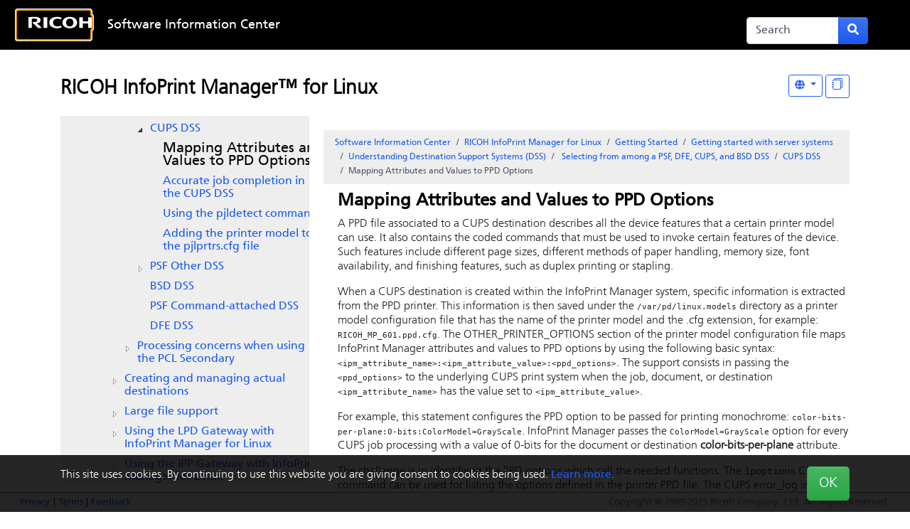

--- FILE ---
content_type: text/html;charset=UTF-8
request_url: https://help.ricohsoftware.com/swinfocenter/infoprint-manager/en-US/IPM_Linux_project.ditamap/$/ipri9_mappingattandvaluestoPPD
body_size: 112585
content:







<!DOCTYPE html>
<html lang="en">
<head>


   

<meta charset="UTF-8">
<meta http-equiv="X-UA-Compatible" content="IE=11">

<meta name="viewport" content="width=device-width, initial-scale=1.0, shrink-to-fit=no">
<!-- HTML5 Shim and Respond.js IE8 support of HTML5 elements and media queries -->
<!--[if lt IE 9]>
  <script src="https://oss.maxcdn.com/libs/html5shiv/3.7.0/html5shiv.js"></script>
  <script src="https://oss.maxcdn.com/libs/respond.js/1.3.0/respond.min.js"></script>
<![endif]-->

<meta name="generator" content="Titania Delivery">
<meta name="date" content="2026-01-23T07:22:05UTC">

<link rel="apple-touch-icon" sizes="180x180" href="/swinfocenter/_theme/icons/apple-touch-icon.png">
<link rel="icon" type="image/png" sizes="32x32" href="/swinfocenter/_theme/icons/favicon-32x32.png">
<link rel="icon" type="image/png" sizes="16x16" href="/swinfocenter/_theme/icons/favicon-16x16.png">
<link rel="mask-icon" href="/swinfocenter/_theme/icons/safari-pinned-tab.svg" color="#5bbad5">
<link rel="shortcut icon" href="/swinfocenter/_theme/icons/favicon.ico">
<meta name="msapplication-TileColor" content="#2b5797">
<meta name="msapplication-config" content="/swinfocenter/pages/browserconfig">
<meta name="theme-color" content="#ffffff">

<link rel="stylesheet" href="/swinfocenter/_theme/style/online/colorful.scss">

<script type="text/javascript" src="/swinfocenter/_theme/scripts/lib/bluebird/bluebird.min.js"></script>
<script type="text/javascript" src="/swinfocenter/_theme/scripts/lib/jquery-3.5.1.min.js"></script>
<script type="text/javascript" src="/swinfocenter/_theme/scripts/lib/popper.min.js"></script>
<script type="text/javascript" src="/swinfocenter/_theme/scripts/lib/bootstrap/bootstrap.bundle.min.js"></script>
<script type="text/javascript" src="/resources/scripts/harp-sdk.js"></script>
<script type="text/javascript" src="/swinfocenter/_theme/scripts/theme-common.js"></script>


<style>
styler.css
</style>
<title>Mapping Attributes and Values to PPD Options - RICOH Software Information Center</title>

<!-- Google Tag Manager -->
<script>(function(w,d,s,l,i){
	w[l]=w[l]||[];
	w[l].push({'gtm.start': new Date().getTime(),event:'gtm.js'});
	var f=d.getElementsByTagName(s)[0],
	j=d.createElement(s),dl=l!='dataLayer'?'&l='+l:'';
	j.async=true;
	j.src= 'https://www.googletagmanager.com/gtm.js?id='+i+dl;
	f.parentNode.insertBefore(j,f);
	})(window,document,'script','dataLayer','GTM-MV8KMHM');
</script>
<!-- End Google Tag Manager -->

  <script>
    window.refId = 'ipri9_mappingattandvaluestoPPD';
    window.urlRefId = 'ipri9_mappingattandvaluestoPPD';
  </script>
  <script src="/swinfocenter/_theme/scripts/viewer.js"></script>
<script type="application/javascript" src="/swinfocenter/_theme/scripts/favoritesToggle.js"></script>
<script type="application/javascript">
var STRING_NONE = "None";
</script>
<script src="/swinfocenter/_theme/scripts/lib/imageMapResizer/imageMapResizer.min.js"></script>
<script>
  $(function() {
    $('map').imageMapResize();
  });
</script>
    <script type="text/javascript" src="/swinfocenter/_theme/scripts/jstree.min.js"></script>
<script src="/swinfocenter/_theme/scripts/tripane.js"></script>

<style>
  nav.td-navbar {
    background-image: url("/swinfocenter/_theme/images/backgrounds/black.jpg");
  }
</style>

</head>

<body id="viewer" class="readerPage staticToc lang-en tripane " data-pageId="1a297040-d2a4-4292-9c47-67eb97f5b31f">
  <!-- Google Tag Manager (noscript) -->
  <noscript><iframe src="https://www.googletagmanager.com/ns.html?id=GTM-MV8KMHM" height="0" width="0" style="display:none;visibility:hidden"></iframe></noscript>
  <!-- End Google Tag Manager (noscript) -->
  
  <!--[if lte IE 9]>
      <style>
        #oldbrowser {
          display: block;
          background-color: #222;
          color: white;
          font-size: 20px;
          padding: 40px 10%;
          position: fixed;
          bottom: 0;
          left: 0;
          width: 100%;
          z-index: 99999999;
        }

        body {
          padding-bottom: 300px;
        }
      </style>
      <div id="oldbrowser">
      <div class="oldbrowser__body">
        <p>For the best experience, please update your web browser.</p>
        <ul>
          <li><a href="https://www.google.com/chrome/" target="_blank">Google Chrome</a></li>
          <li><a href="https://www.mozilla.org/en-US/firefox/" target="_blank">Firefox</a></li>
          <li><a href="https://www.microsoft.com/en-us/windows/microsoft-edge" target="_blank">Microsoft Edge</a></li>
          <li><a href="https://www.microsoft.com/en-us/download/internet-explorer.aspx" target="_blank">Internet Explorer</a></li>
        </ul>
      </div>
      </div>
  <![endif]-->


<nav role="navbar" class="navbar td-navbar navbar-expand-lg navbar-dark bg-dark fixed-top">

<div class="container">
      <a class="navbar-brand begin-autofocus col-1 " tabindex="1" autofocus href='/swinfocenter/'>
        <img src="/swinfocenter/_theme/images/logos/Favicon White Ricoh Logo.svg" alt="Home page logo"/>
      </a>
  
  <button class="navbar-toggler d-none" type="button" data-toggle="collapse"
      data-target="#headerMenu" aria-controls="headerMenu"
      aria-expanded="false" aria-label="Toggle navigation bar">
    <span class="navbar-toggler-icon"></span>
  </button>

  <div id="headerMenu" class="collapse navbar-collapse">
    <ul class="navbar-nav col-5">
        <li class="nav-item">
      
          <a class="nav-link" tabindex="2" href="https://help.ricohsoftware.com/swinfocenter/" target="_self">Software Information Center</a>
        </li>
      <li class="d-md-none nav-item">
        <a href="#" class="nav-link tripane-toggle">Table of Contents</a>
      </li>
  <li class="nav-item dropdown d-lg-none" id="navLangDropdown">
    <a href="#" class="nav-link dropdown-toggle" tabindex="4" role="button" data-toggle="dropdown"
        data-bs-toggle="dropdown"
        aria-haspopup="true" aria-expanded="false" title="Language"
        aria-label="Language" id="langDropdownMenu"
        style="min-width:50px">
  <span class="icon " role="icon" aria-hidden="true">
<svg xmlns="http://www.w3.org/2000/svg" viewBox="0 0 496 512"><path d="M336.5 160C322 70.7 287.8 8 248 8s-74 62.7-88.5 152h177zM152 256c0 22.2 1.2 43.5 3.3 64h185.3c2.1-20.5 3.3-41.8 3.3-64s-1.2-43.5-3.3-64H155.3c-2.1 20.5-3.3 41.8-3.3 64zm324.7-96c-28.6-67.9-86.5-120.4-158-141.6 24.4 33.8 41.2 84.7 50 141.6h108zM177.2 18.4C105.8 39.6 47.8 92.1 19.3 160h108c8.7-56.9 25.5-107.8 49.9-141.6zM487.4 192H372.7c2.1 21 3.3 42.5 3.3 64s-1.2 43-3.3 64h114.6c5.5-20.5 8.6-41.8 8.6-64s-3.1-43.5-8.5-64zM120 256c0-21.5 1.2-43 3.3-64H8.6C3.2 212.5 0 233.8 0 256s3.2 43.5 8.6 64h114.6c-2-21-3.2-42.5-3.2-64zm39.5 96c14.5 89.3 48.7 152 88.5 152s74-62.7 88.5-152h-177zm159.3 141.6c71.4-21.2 129.4-73.7 158-141.6h-108c-8.8 56.9-25.6 107.8-50 141.6zM19.3 352c28.6 67.9 86.5 120.4 158 141.6-24.4-33.8-41.2-84.7-50-141.6h-108z"/></svg>
<!--
Font Awesome Free 5.1.0 by @fontawesome - https://fontawesome.com
License - https://fontawesome.com/license (Icons: CC BY 4.0, Fonts: SIL OFL 1.1, Code: MIT License)
-->  </span>
        Language
    </a>
    <div class="dropdown-menu dropdown-menu-right langDropdown" aria-labeledby="langDropdownMenu">



      

         
            <a class="dropdown-item" href="#" data-value="en">
              English
            </a>
         
            <a class="dropdown-item" href="#" data-value="ja">
              日本語 — Japanese
            </a>
         
            <a class="dropdown-item" href="#" data-value="fr">
              Français
            </a>
         
            <a class="dropdown-item" href="#" data-value="it">
              Italiano
            </a>
         
            <a class="dropdown-item" href="#" data-value="es">
              Español
            </a>
         
            <a class="dropdown-item" href="#" data-value="de">
              Deutsch
            </a>
         
            <a class="dropdown-item" href="#" data-value="pt">
              Português (Brasil)
            </a>
         
            <a class="dropdown-item" href="#" data-value="nl">
              Nederlands
            </a>
         
            <a class="dropdown-item" href="#" data-value="ko">
              한국어 — Korean
            </a>
                         
                 
                 
         
    </div>
  </li>
    </ul>


    <form class="form-inline mt-2 mt-sm-0 d-lg-none d-flex flex-row flex-nowrap col-2 align-self-end" role="search"
          action='/swinfocenter/search'>
      <div class="input-group mr-0 mr-lg-1">
        <input class="form-control td-searchbox" tabindex="4" tabtype="search"
               placeholder="Search" aria-label="Search"
               name="term" value="">
        <div class="input-group-append" >
          <button class="btn btn-primary d-inline"  tabindex="5" type="submit" title="Submit search form"
                  aria-label="Submit search form">
  <span class="icon " role="icon" aria-hidden="true">
<svg xmlns="http://www.w3.org/2000/svg" viewBox="0 0 512 512"><path d="M505 442.7L405.3 343c-4.5-4.5-10.6-7-17-7H372c27.6-35.3 44-79.7 44-128C416 93.1 322.9 0 208 0S0 93.1 0 208s93.1 208 208 208c48.3 0 92.7-16.4 128-44v16.3c0 6.4 2.5 12.5 7 17l99.7 99.7c9.4 9.4 24.6 9.4 33.9 0l28.3-28.3c9.4-9.4 9.4-24.6.1-34zM208 336c-70.7 0-128-57.2-128-128 0-70.7 57.2-128 128-128 70.7 0 128 57.2 128 128 0 70.7-57.2 128-128 128z"/></svg>
<!--
Font Awesome Free 5.1.0 by @fontawesome - https://fontawesome.com
License - https://fontawesome.com/license (Icons: CC BY 4.0, Fonts: SIL OFL 1.1, Code: MIT License)
-->  </span>
          </button>
        </div>
      </div>
    </form>
 <div class="nav-item-skip col-2"  style="text-align:center;"> 
          <a class="skip-to" tabindex="3" href="#contentMain">Skip to content</a>
        </div> 
  </div>
   
    <form class="form-inline mt-2 mt-sm-0 col-2 d-none d-lg-block col-2 align-self-end" role="search"
          action='/swinfocenter/search'>
      <div class="input-group mr-0 mr-lg-1">
        <input class="form-control td-searchbox" tabindex="4" tabtype="search"
               placeholder="Search" aria-label="Search"
               name="term" value="">
        <div class="input-group-append" >
          <button class="btn btn-primary d-inline"  tabindex="5" type="submit" title="Submit search form"
                  aria-label="Submit search form">
  <span class="icon " role="icon" aria-hidden="true">
<svg xmlns="http://www.w3.org/2000/svg" viewBox="0 0 512 512"><path d="M505 442.7L405.3 343c-4.5-4.5-10.6-7-17-7H372c27.6-35.3 44-79.7 44-128C416 93.1 322.9 0 208 0S0 93.1 0 208s93.1 208 208 208c48.3 0 92.7-16.4 128-44v16.3c0 6.4 2.5 12.5 7 17l99.7 99.7c9.4 9.4 24.6 9.4 33.9 0l28.3-28.3c9.4-9.4 9.4-24.6.1-34zM208 336c-70.7 0-128-57.2-128-128 0-70.7 57.2-128 128-128 70.7 0 128 57.2 128 128 0 70.7-57.2 128-128 128z"/></svg>
<!--
Font Awesome Free 5.1.0 by @fontawesome - https://fontawesome.com
License - https://fontawesome.com/license (Icons: CC BY 4.0, Fonts: SIL OFL 1.1, Code: MIT License)
-->  </span>
          </button>
        </div>
      </div>
    </form>
        <ul class="navbar-nav d-none d-lg-block ml-3">  
  <li class="nav-item dropdown " id="navLangDropdown">
    <a href="#" class="nav-link dropdown-toggle" tabindex="4" role="button" data-toggle="dropdown"
        data-bs-toggle="dropdown"
        aria-haspopup="true" aria-expanded="false" title="Language"
        aria-label="Language" id="langDropdownToolbar"
        style="min-width:50px">
  <span class="icon " role="icon" aria-hidden="true">
<svg xmlns="http://www.w3.org/2000/svg" viewBox="0 0 496 512"><path d="M336.5 160C322 70.7 287.8 8 248 8s-74 62.7-88.5 152h177zM152 256c0 22.2 1.2 43.5 3.3 64h185.3c2.1-20.5 3.3-41.8 3.3-64s-1.2-43.5-3.3-64H155.3c-2.1 20.5-3.3 41.8-3.3 64zm324.7-96c-28.6-67.9-86.5-120.4-158-141.6 24.4 33.8 41.2 84.7 50 141.6h108zM177.2 18.4C105.8 39.6 47.8 92.1 19.3 160h108c8.7-56.9 25.5-107.8 49.9-141.6zM487.4 192H372.7c2.1 21 3.3 42.5 3.3 64s-1.2 43-3.3 64h114.6c5.5-20.5 8.6-41.8 8.6-64s-3.1-43.5-8.5-64zM120 256c0-21.5 1.2-43 3.3-64H8.6C3.2 212.5 0 233.8 0 256s3.2 43.5 8.6 64h114.6c-2-21-3.2-42.5-3.2-64zm39.5 96c14.5 89.3 48.7 152 88.5 152s74-62.7 88.5-152h-177zm159.3 141.6c71.4-21.2 129.4-73.7 158-141.6h-108c-8.8 56.9-25.6 107.8-50 141.6zM19.3 352c28.6 67.9 86.5 120.4 158 141.6-24.4-33.8-41.2-84.7-50-141.6h-108z"/></svg>
<!--
Font Awesome Free 5.1.0 by @fontawesome - https://fontawesome.com
License - https://fontawesome.com/license (Icons: CC BY 4.0, Fonts: SIL OFL 1.1, Code: MIT License)
-->  </span>
    </a>
    <div class="dropdown-menu dropdown-menu-right langDropdown" aria-labeledby="langDropdownToolbar">



      

         
            <a class="dropdown-item" href="#" data-value="en">
              English
            </a>
         
            <a class="dropdown-item" href="#" data-value="ja">
              日本語 — Japanese
            </a>
         
            <a class="dropdown-item" href="#" data-value="fr">
              Français
            </a>
         
            <a class="dropdown-item" href="#" data-value="it">
              Italiano
            </a>
         
            <a class="dropdown-item" href="#" data-value="es">
              Español
            </a>
         
            <a class="dropdown-item" href="#" data-value="de">
              Deutsch
            </a>
         
            <a class="dropdown-item" href="#" data-value="pt">
              Português (Brasil)
            </a>
         
            <a class="dropdown-item" href="#" data-value="nl">
              Nederlands
            </a>
         
            <a class="dropdown-item" href="#" data-value="ko">
              한국어 — Korean
            </a>
                         
                 
                 
         
    </div>
  </li>
        </ul>
</div></nav>

    <div id="cookieWarning">
      <div class="container">
        <div class="d-flex d-flex-column justify-content-between">
          <div>
            This site uses cookies. By continuing to use this website you are giving consent to cookies being used.
            <!--<a href="/swinfocenter/pages/cookiepolicy">Learn more.</a>-->
            <a href="https://app-ricohsoftware.com/terms/#en/cookie-policy">Learn more.</a>
          </div>
          <div class="text-right ml-1">
  <button   class="btn btn-success  btn-lg" id="cookieWarningDismiss"  >
              OK
  </button>
          </div>
        </div>
      </div>
    </div>

<footer id="harp-portal-footer" role="contentinfo" class="navbar navbar-light bg-light fixed-bottom border-top border-primary p-1">
  <div class="container">
      <div id="fLinks"><a href="https://www.ricoh.com/privacy/">Privacy</a>  |
       <a href="https://www.ricoh.com/terms-of-use/">Terms</a>  |
       <a href="mailto:printpublication@ricoh-usa.com">Feedback</a></div>
      <img src="/swinfocenter/_theme/images/dummy1x1.png"
          data-src="/qrgen?url=https%3A%2F%2Fhelp.ricohsoftware.com%2Fswinfocenter%2Finfoprint-manager%2Fen-US%2FIPM_Linux_project.ditamap%2F%24%2Fipri9_mappingattandvaluestoPPD&amp;size=180"
          id="qrcode"
          style="width: 180px; height: 180px;"
          alt="QR code for this page"
          title="QR code for this page">

    <noscript>
      <p class="navbar-text navbar-center text-danger font-weight-bold">
        For the best experience of this site, please enable javascript.
      </p>
    </noscript>


                                       
                                       
                                       
                                       
                                       
                  <p class="navbar-text navbar-right">
                  Copyright &copy; 1999-2025 Ricoh Company, Ltd. All Rights Reserved.
                  </p>
                                       
                           
                           
                                       
                                       
                                       
                                       
                                       
                                       
                                       
                                       
                                       
                                       
                                       
                                       
                                       
                                       
 
     
  </div>
</footer>

  <div class="container ">
    <div class="row">
      <div class="col-12">
      <div class="row">
        <div id="docTitle" class="col-12 tripane-north north">
  <div class="d-print-none d-flex flex-row viewerButtons float-right">

      <button tabindex ="6" class="td-toolbar-button normal tripane-toggle d-md-none"
          title="Table of Contents" aria-label="Table of Contents">
  <span class="icon " role="icon" aria-hidden="true">
<svg xmlns="http://www.w3.org/2000/svg" viewBox="0 0 512 512"><path d="M128 116V76c0-8.837 7.163-16 16-16h352c8.837 0 16 7.163 16 16v40c0 8.837-7.163 16-16 16H144c-8.837 0-16-7.163-16-16zm16 176h352c8.837 0 16-7.163 16-16v-40c0-8.837-7.163-16-16-16H144c-8.837 0-16 7.163-16 16v40c0 8.837 7.163 16 16 16zm0 160h352c8.837 0 16-7.163 16-16v-40c0-8.837-7.163-16-16-16H144c-8.837 0-16 7.163-16 16v40c0 8.837 7.163 16 16 16zM16 144h64c8.837 0 16-7.163 16-16V64c0-8.837-7.163-16-16-16H16C7.163 48 0 55.163 0 64v64c0 8.837 7.163 16 16 16zm0 160h64c8.837 0 16-7.163 16-16v-64c0-8.837-7.163-16-16-16H16c-8.837 0-16 7.163-16 16v64c0 8.837 7.163 16 16 16zm0 160h64c8.837 0 16-7.163 16-16v-64c0-8.837-7.163-16-16-16H16c-8.837 0-16 7.163-16 16v64c0 8.837 7.163 16 16 16z"/></svg>
<!--
Font Awesome Free 5.1.0 by @fontawesome - https://fontawesome.com
License - https://fontawesome.com/license (Icons: CC BY 4.0, Fonts: SIL OFL 1.1, Code: MIT License)
-->  </span>
      </button>




    <div style="display:none">
      63f8e4b75f286004f7648fe2 - 5d8d1eaa3b98340001f767a8
      <div style="display:none">
          <div>ditaMap</div>
          <div>product</div>
          <div>extension</div>
          <div>systemId</div>
          <div>copyright</div>
          <div>format</div>
          <div>publicationType</div>
          <div>portalVisible</div>
          <div>title</div>
          <div>locale</div>
          <div>rootDitaClass</div>
          <div>path</div>
          <div>filename</div>
          <div>basename</div>
          <div>rootTag</div>
          <div>lang</div>
          <div>region</div>
          <div>contentType</div>
          <div>dita</div>
          <div>publicId</div>
    </div>
    </div>
    <div class="langQuery" style="display:none;">id_md:"ipri9_mappingattandvaluestoPPD" AND product_md:"InfoPrint Manager for Linux"</div>

  <div  class="btn-group " role="group" >
  <div class="dropdown">
  <button   class="btn btn-outline-primary btn-sm dropdown-toggle mdToggle mdToggleLang ml-1" id="dropdown1" title="Other Languages" data-bs-toggle="dropdown" aria-haspopup="true" aria-label="Other Languages">
  <span class="icon " role="icon" aria-hidden="true">
<svg xmlns="http://www.w3.org/2000/svg" viewBox="0 0 496 512"><path d="M336.5 160C322 70.7 287.8 8 248 8s-74 62.7-88.5 152h177zM152 256c0 22.2 1.2 43.5 3.3 64h185.3c2.1-20.5 3.3-41.8 3.3-64s-1.2-43.5-3.3-64H155.3c-2.1 20.5-3.3 41.8-3.3 64zm324.7-96c-28.6-67.9-86.5-120.4-158-141.6 24.4 33.8 41.2 84.7 50 141.6h108zM177.2 18.4C105.8 39.6 47.8 92.1 19.3 160h108c8.7-56.9 25.5-107.8 49.9-141.6zM487.4 192H372.7c2.1 21 3.3 42.5 3.3 64s-1.2 43-3.3 64h114.6c5.5-20.5 8.6-41.8 8.6-64s-3.1-43.5-8.5-64zM120 256c0-21.5 1.2-43 3.3-64H8.6C3.2 212.5 0 233.8 0 256s3.2 43.5 8.6 64h114.6c-2-21-3.2-42.5-3.2-64zm39.5 96c14.5 89.3 48.7 152 88.5 152s74-62.7 88.5-152h-177zm159.3 141.6c71.4-21.2 129.4-73.7 158-141.6h-108c-8.8 56.9-25.6 107.8-50 141.6zM19.3 352c28.6 67.9 86.5 120.4 158 141.6-24.4-33.8-41.2-84.7-50-141.6h-108z"/></svg>
<!--
Font Awesome Free 5.1.0 by @fontawesome - https://fontawesome.com
License - https://fontawesome.com/license (Icons: CC BY 4.0, Fonts: SIL OFL 1.1, Code: MIT License)
-->  </span>
  </button>
    <ul class="dropdown-menu dropdown-menu-right" role="menu" aria-labelledby="dropdown1">
                <div style="display:none">/swinfocenter/infoprint-manager/en-US/IPM_Linux_project.ditamap/$/ipri9_mappingattandvaluestoPPD - "ipri9_mappingattandvaluestoPPD" -"ipri9_mappingattandvaluestoPPD"</div>
                  <li><a class="dropdown-item" lang="en" href=/swinfocenter/infoprint-manager/en-US/IPM_Linux_project.ditamap/$/ipri9_mappingattandvaluestoPPD>English</a></li>
                <div style="display:none">/swinfocenter/infoprint-manager/ja-JP/IPM_Linux_project.ditamap/$/ipri9_mappingattandvaluestoPPD - "ipri9_mappingattandvaluestoPPD" -"ipri9_mappingattandvaluestoPPD"</div>
                  <li><a class="dropdown-item" lang="ja" href=/swinfocenter/infoprint-manager/ja-JP/IPM_Linux_project.ditamap/$/ipri9_mappingattandvaluestoPPD>日本語 — Japanese</a></li>
    </ul>
  </div>
  </div>
     
 
     

  <button   class="btn btn-outline-primary btn-sm ml-1 superTopicButton"  title="Display &quot;In This Section&quot; as topics" aria-label="Display &quot;In This Section&quot; as topics">
        <div class="d-none hideSuper">Display "In This Section" as links</div>
        <div class="d-none showSuper">Display "In This Section" as topics</div>
        <svg xmlns="http://www.w3.org/2000/svg" width="16" height="16" fill="currentColor" class="bi bi-journals" viewBox="0 0 16 16">
          <path d="M5 0h8a2 2 0 0 1 2 2v10a2 2 0 0 1-2 2 2 2 0 0 1-2 2H3a2 2 0 0 1-2-2h1a1 1 0 0 0 1 1h8a1 1 0 0 0 1-1V4a1 1 0 0 0-1-1H3a1 1 0 0 0-1 1H1a2 2 0 0 1 2-2h8a2 2 0 0 1 2 2v9a1 1 0 0 0 1-1V2a1 1 0 0 0-1-1H5a1 1 0 0 0-1 1H3a2 2 0 0 1 2-2"/>
          <path d="M1 6v-.5a.5.5 0 0 1 1 0V6h.5a.5.5 0 0 1 0 1h-2a.5.5 0 0 1 0-1zm0 3v-.5a.5.5 0 0 1 1 0V9h.5a.5.5 0 0 1 0 1h-2a.5.5 0 0 1 0-1zm0 2.5v.5H.5a.5.5 0 0 0 0 1h2a.5.5 0 0 0 0-1H2v-.5a.5.5 0 0 0-1 0"/>
        </svg>
  </button>
    <div class="superTopicsLoading d-none">Please wait while we load your topics...</div>
    <div class="superTopicsLoaded d-none">All topics loaded.</div>

  </div>
        <h3 class="mt-1">
          <a class="context-title" tabindex="6" href="/swinfocenter/infoprint-manager/en-US/IPM_Linux_project.ditamap">
            RICOH InfoPrint Manager™ for Linux
          </a>
        </h3>
        </div>
      </div>

    <div class="row">
        <div id="readertoc" class="col-md-4 col-12 d-none d-md-block tripane-west west">
          <div class="d-none d-sm-block tripane-west-start"></div>
      <noscript>
        <style>
          #tocPortal > * {
            display: block;
          }
        </style>
      </noscript>
      <nav id="tocPortal" role="navigation">
<ul xmlns:puckdita="http://www.titaniasoftware.com/namespace/puck-saxfilter-dita" id="toc">
   <li class="topicref tocentry"><span class="gen-number topic">1</span> <a href="/swinfocenter/infoprint-manager/en-US/IPM_Linux_project.ditamap/$/ipmlin_over" data-refids=" ipmlin_over">RICOH InfoPrint Manager for Linux</a><ul class="toclevel">
         <li class="topicref topichead tocentry"><span class="gen-number topic">1.1</span> <a href="/swinfocenter/infoprint-manager/en-US/IPM_Linux_project.ditamap/$/topichead" data-refids=" topichead">Planning Guide</a><ul class="toclevel">
               <li class="topicref tocentry"><span class="gen-number topic">1.1.1</span> <a href="/swinfocenter/infoprint-manager/en-US/IPM_Linux_project.ditamap/$/ipm_intro" data-refids=" ipm_intro">Introduction</a><ul class="toclevel">
                     <li class="topicref tocentry"><span class="gen-number topic">1.1.1.1</span> <a href="/swinfocenter/infoprint-manager/en-US/IPM_Linux_project.ditamap/$/ipm_important" data-refids=" ipm_important">Important</a></li>
                     <li class="topicref tocentry"><span class="gen-number topic">1.1.1.2</span> <a href="/swinfocenter/infoprint-manager/en-US/IPM_Linux_project.ditamap/$/ipm_cautions" data-refids=" ipm_cautions">Cautions regarding this guide</a></li>
                     <li class="topicref tocentry"><span class="gen-number topic">1.1.1.3</span> <a href="/swinfocenter/infoprint-manager/en-US/IPM_Linux_project.ditamap/$/ipm_Guides4App" data-refids=" ipm_Guides4App">Guides for this application</a></li>
                     <li class="topicref tocentry"><span class="gen-number topic">1.1.1.4</span> <a href="/swinfocenter/infoprint-manager/en-US/IPM_Linux_project.ditamap/$/ipm_How2ReadDoc" data-refids=" ipm_How2ReadDoc">How to read the documentation</a><ul class="toclevel">
                           <li class="topicref tocentry"><span class="gen-number topic">1.1.1.4.1</span> <a href="/swinfocenter/infoprint-manager/en-US/IPM_Linux_project.ditamap/$/ipm_PrefaceDisplay" data-refids=" ipm_PrefaceDisplay">Displaying the instruction manual</a></li>
                           <li class="topicref tocentry"><span class="gen-number topic">1.1.1.4.2</span> <a href="/swinfocenter/infoprint-manager/en-US/IPM_Linux_project.ditamap/$/ipm_DisplayFH" data-refids=" ipm_DisplayFH">Displaying property help</a></li>
                           <li class="topicref tocentry"><span class="gen-number topic">1.1.1.4.3</span> <a href="/swinfocenter/infoprint-manager/en-US/IPM_Linux_project.ditamap/$/ipm_booksymbols" data-refids=" ipm_booksymbols">Symbols</a></li>
                        </ul>
                     </li>
                     <li class="topicref tocentry"><span class="gen-number topic">1.1.1.5</span> <a href="/swinfocenter/infoprint-manager/en-US/IPM_Linux_project.ditamap/$/ipm_abbrev" data-refids=" ipm_abbrev">Abbreviations</a></li>
                     <li class="topicref tocentry"><span class="gen-number topic">1.1.1.6</span> <a href="/swinfocenter/infoprint-manager/en-US/IPM_Linux_project.ditamap/$/trademarks_unique_common_file" data-refids=" trademarks_unique_common_file">Trademarks</a></li>
                  </ul>
               </li>
               <li class="topicref tocentry"><span class="gen-number topic">1.1.2</span> <a href="/swinfocenter/infoprint-manager/en-US/IPM_Linux_project.ditamap/$/iprk4_aixintro" data-refids=" iprk4_aixintro">Introducing <span class="ph" data-platform="linux">
                        <span class="keyword">InfoPrint Manager for Linux</span>
                        
                        </span>
                     </a><ul class="toclevel">
                     <li class="topicref tocentry"><span class="gen-number topic">1.1.2.1</span> <a href="/swinfocenter/infoprint-manager/en-US/IPM_Linux_project.ditamap/$/ipr_lkma" data-refids=" ipr_lkma">InfoPrint Manager Electronic Software Distribution</a></li>
                     <li class="topicref tocentry"><span class="gen-number topic">1.1.2.2</span> <a href="/swinfocenter/infoprint-manager/en-US/IPM_Linux_project.ditamap/$/iprk4_optimize_print_resource" data-refids=" iprk4_optimize_print_resource">Optimizing your print resources</a></li>
                     <li class="topicref tocentry"><span class="gen-number topic">1.1.2.3</span> <a href="/swinfocenter/infoprint-manager/en-US/IPM_Linux_project.ditamap/$/iprk4_understanding_server" data-refids=" iprk4_understanding_server">Understanding the InfoPrint Manager server</a><ul class="toclevel">
                           <li class="topicref tocentry"><span class="gen-number topic">1.1.2.3.1</span> <a href="/swinfocenter/infoprint-manager/en-US/IPM_Linux_project.ditamap/$/iprk4_basic_print_flow" data-refids=" iprk4_basic_print_flow">Basic print flow</a></li>
                           <li class="topicref tocentry"><span class="gen-number topic">1.1.2.3.2</span> <a href="/swinfocenter/infoprint-manager/en-US/IPM_Linux_project.ditamap/$/iprk4_understanding_ld" data-refids=" iprk4_understanding_ld">Logical destinations</a></li>
                           <li class="topicref tocentry"><span class="gen-number topic">1.1.2.3.3</span> <a href="/swinfocenter/infoprint-manager/en-US/IPM_Linux_project.ditamap/$/iprk4_understanding_q" data-refids=" iprk4_understanding_q">Queues</a></li>
                           <li class="topicref tocentry"><span class="gen-number topic">1.1.2.3.4</span> <a href="/swinfocenter/infoprint-manager/en-US/IPM_Linux_project.ditamap/$/iprk4_understanding_ad" data-refids=" iprk4_understanding_ad">Actual destinations</a></li>
                           <li class="topicref tocentry"><span class="gen-number topic">1.1.2.3.5</span> <a href="/swinfocenter/infoprint-manager/en-US/IPM_Linux_project.ditamap/$/iprk4_understanding_host_receiver" data-refids=" iprk4_understanding_host_receiver">Host receivers</a></li>
                           <li class="topicref tocentry"><span class="gen-number topic">1.1.2.3.6</span> <a href="/swinfocenter/infoprint-manager/en-US/IPM_Linux_project.ditamap/$/iprk4_understanding_doc_jobs" data-refids=" iprk4_understanding_doc_jobs">Documents and jobs</a></li>
                           <li class="topicref tocentry"><span class="gen-number topic">1.1.2.3.7</span> <a href="/swinfocenter/infoprint-manager/en-US/IPM_Linux_project.ditamap/$/iprk4_understanding_aux" data-refids=" iprk4_understanding_aux">Auxiliary sheets</a></li>
                           <li class="topicref tocentry"><span class="gen-number topic">1.1.2.3.8</span> <a href="/swinfocenter/infoprint-manager/en-US/IPM_Linux_project.ditamap/$/iprk4_media" data-refids=" iprk4_media">Media</a></li>
                           <li class="topicref tocentry"><span class="gen-number topic">1.1.2.3.9</span> <a href="/swinfocenter/infoprint-manager/en-US/IPM_Linux_project.ditamap/$/iprk4_understanding_rsrc" data-refids=" iprk4_understanding_rsrc">Resource contexts</a></li>
                           <li class="topicref tocentry"><span class="gen-number topic">1.1.2.3.10</span> <a href="/swinfocenter/infoprint-manager/en-US/IPM_Linux_project.ditamap/$/iprk4_transform" data-refids=" iprk4_transform">Transforms</a></li>
                           <li class="topicref tocentry"><span class="gen-number topic">1.1.2.3.11</span> <a href="/swinfocenter/infoprint-manager/en-US/IPM_Linux_project.ditamap/$/iprk4_sizing" data-refids=" iprk4_sizing">Sizing your <span class="keyword">InfoPrint Manager</span>
                                 environment</a></li>
                        </ul>
                     </li>
                     <li class="topicref tocentry"><span class="gen-number topic">1.1.2.4</span> <a href="/swinfocenter/infoprint-manager/en-US/IPM_Linux_project.ditamap/$/iprz_understanding_server_config_option" data-refids=" iprz_understanding_server_config_option">Understanding server configuration options</a><ul class="toclevel">
                           <li class="topicref tocentry"><span class="gen-number topic">1.1.2.4.1</span> <a href="/swinfocenter/infoprint-manager/en-US/IPM_Linux_project.ditamap/$/iprz_standard_server_environment" data-refids=" iprz_standard_server_environment">Standard server environment</a><ul class="toclevel">
                                 <li class="topicref tocentry"><span class="gen-number topic">1.1.2.4.1.1</span> <a href="/swinfocenter/infoprint-manager/en-US/IPM_Linux_project.ditamap/$/iprz_basic_server_option" data-refids=" iprz_basic_server_option">Basic server option</a></li>
                              </ul>
                           </li>
                        </ul>
                     </li>
                     <li class="topicref tocentry"><span class="gen-number topic">1.1.2.5</span> <a href="/swinfocenter/infoprint-manager/en-US/IPM_Linux_project.ditamap/$/iprk4_ipm_interface" data-refids=" iprk4_ipm_interface">
                           <span class="keyword">InfoPrint Manager</span>
                           interfaces</a></li>
                     <li class="topicref tocentry"><span class="gen-number topic">1.1.2.6</span> <a href="/swinfocenter/infoprint-manager/en-US/IPM_Linux_project.ditamap/$/iprpc_iprntaix" data-refids=" iprpc_iprntaix">Comparing <span class="keyword">InfoPrint Manager</span>
                           on different platforms</a><ul class="toclevel">
                           <li class="topicref tocentry"><span class="gen-number topic">1.1.2.6.1</span> <a href="/swinfocenter/infoprint-manager/en-US/IPM_Linux_project.ditamap/$/iprk4_understanding_common_feature" data-refids=" iprk4_understanding_common_feature">Understanding common features</a></li>
                           <li class="topicref tocentry"><span class="gen-number topic">1.1.2.6.2</span> <a href="/swinfocenter/infoprint-manager/en-US/IPM_Linux_project.ditamap/$/iprpc_aixfea" data-refids=" iprpc_aixfea">Understanding <span class="keyword">InfoPrint Manager for AIX</span>
                                 features</a></li>
                           <li class="topicref tocentry"><span class="gen-number topic">1.1.2.6.3</span> <a href="/swinfocenter/infoprint-manager/en-US/IPM_Linux_project.ditamap/$/iprpc_linuxfea" data-refids=" iprpc_linuxfea">Understanding <span class="keyword">InfoPrint Manager for Linux</span>
                                 features</a></li>
                           <li class="topicref tocentry"><span class="gen-number topic">1.1.2.6.4</span> <a href="/swinfocenter/infoprint-manager/en-US/IPM_Linux_project.ditamap/$/iprpc_winfea" data-refids=" iprpc_winfea">Understanding <span class="keyword">InfoPrint Manager for Windows</span>
                                 features</a></li>
                        </ul>
                     </li>
                     <li class="topicref tocentry"><span class="gen-number topic">1.1.2.7</span> <a href="/swinfocenter/infoprint-manager/en-US/IPM_Linux_project.ditamap/$/iprk4_support_printer" data-refids=" iprk4_support_printer">Supported printers</a><ul class="toclevel">
                           <li class="topicref tocentry"><span class="gen-number topic">1.1.2.7.1</span> <a href="/swinfocenter/infoprint-manager/en-US/IPM_Linux_project.ditamap/$/iprk4_pcl_printer" data-refids=" iprk4_pcl_printer">PCL printers</a></li>
                           <li class="topicref tocentry"><span class="gen-number topic">1.1.2.7.2</span> <a href="/swinfocenter/infoprint-manager/en-US/IPM_Linux_project.ditamap/$/iprk4_postscript_printer" data-refids=" iprk4_postscript_printer">PostScript printers</a></li>
                           <li class="topicref tocentry"><span class="gen-number topic">1.1.2.7.3</span> <a href="/swinfocenter/infoprint-manager/en-US/IPM_Linux_project.ditamap/$/iprk4_ppds_printer" data-refids=" iprk4_ppds_printer">PPDS printers</a></li>
                           <li class="topicref tocentry"><span class="gen-number topic">1.1.2.7.4</span> <a href="/swinfocenter/infoprint-manager/en-US/IPM_Linux_project.ditamap/$/iprk4_ibm_printer" data-refids=" iprk4_ibm_printer">IPDS printers</a></li>
                           <li class="topicref tocentry"><span class="gen-number topic">1.1.2.7.5</span> <a href="/swinfocenter/infoprint-manager/en-US/IPM_Linux_project.ditamap/$/iprk4_dfe_printer" data-refids=" iprk4_dfe_printer">DFE printers</a></li>
                        </ul>
                     </li>
                     <li class="topicref tocentry"><span class="gen-number topic">1.1.2.8</span> <a href="/swinfocenter/infoprint-manager/en-US/IPM_Linux_project.ditamap/$/iprk4_support_data_stream" data-refids=" iprk4_support_data_stream">Supported data streams</a></li>
                  </ul>
               </li>
               <li class="topicref tocentry"><span class="gen-number topic">1.1.3</span> <a href="/swinfocenter/infoprint-manager/en-US/IPM_Linux_project.ditamap/$/iprk4_verifying_prereqs" data-refids=" iprk4_verifying_prereqs">Verifying prerequisites</a><ul class="toclevel">
                     <li class="topicref tocentry"><span class="gen-number topic">1.1.3.1</span> <a href="/swinfocenter/infoprint-manager/en-US/IPM_Linux_project.ditamap/$/iprk4_hardware_require" data-refids=" iprk4_hardware_require">Understanding hardware requirements</a><ul class="toclevel">
                           <li class="topicref tocentry"><span class="gen-number topic">1.1.3.1.1</span> <a href="/swinfocenter/infoprint-manager/en-US/IPM_Linux_project.ditamap/$/iprpc_print_load_light" data-refids=" iprpc_print_load_light">
                                 <span class="ph" data-platform="linux">Linux</span> hardware requirements for print load light</a></li>
                           <li class="topicref tocentry"><span class="gen-number topic">1.1.3.1.2</span> <a href="/swinfocenter/infoprint-manager/en-US/IPM_Linux_project.ditamap/$/iprpc_print_load_heavy" data-refids=" iprpc_print_load_heavy">
                                 <span class="ph" data-platform="linux">Linux</span> hardware requirements for print load heavy</a></li>
                           <li class="topicref tocentry"><span class="gen-number topic">1.1.3.1.3</span> <a href="/swinfocenter/infoprint-manager/en-US/IPM_Linux_project.ditamap/$/iprpc_print_load_high" data-refids=" iprpc_print_load_high">
                                 <span class="ph" data-platform="linux">Linux</span> hardware requirements for print load high performance</a></li>
                           <li class="topicref tocentry"><span class="gen-number topic">1.1.3.1.4</span> <a href="/swinfocenter/infoprint-manager/en-US/IPM_Linux_project.ditamap/$/iprk4_client" data-refids=" iprk4_client">Client hardware requirements</a></li>
                           <li class="topicref tocentry"><span class="gen-number topic">1.1.3.1.5</span> <a href="/swinfocenter/infoprint-manager/en-US/IPM_Linux_project.ditamap/$/iprk4_attachment" data-refids=" iprk4_attachment">Printer attachment requirements</a><ul class="toclevel">
                                 <li class="topicref tocentry"><span class="gen-number topic">1.1.3.1.5.1</span> <a href="/swinfocenter/infoprint-manager/en-US/IPM_Linux_project.ditamap/$/iprk4_tcpip_attach" data-refids=" iprk4_tcpip_attach">TCP/IP-attached printer requirements</a></li>
                              </ul>
                           </li>
                        </ul>
                     </li>
                     <li class="topicref tocentry"><span class="gen-number topic">1.1.3.2</span> <a href="/swinfocenter/infoprint-manager/en-US/IPM_Linux_project.ditamap/$/iprlinux_understanding_linux" data-refids=" iprlinux_understanding_linux">Understanding Linux software requirements</a><ul class="toclevel">
                           <li class="topicref tocentry"><span class="gen-number topic">1.1.3.2.1</span> <a href="/swinfocenter/infoprint-manager/en-US/IPM_Linux_project.ditamap/$/iprlinux_ssprereq" data-refids=" iprlinux_ssprereq">Server software prerequisites</a></li>
                           <li class="topicref tocentry"><span class="gen-number topic">1.1.3.2.2</span> <a href="/swinfocenter/infoprint-manager/en-US/IPM_Linux_project.ditamap/$/iprlinux_base" data-refids=" iprlinux_base">Verifying Linux rpm packages</a><ul class="toclevel">
                                 <li class="topicref tocentry"><span class="gen-number topic">1.1.3.2.2.1</span> <a href="/swinfocenter/infoprint-manager/en-US/IPM_Linux_project.ditamap/$/iprlinux_verifin" data-refids=" iprlinux_verifin">Verifying requirements for all InfoPrint Manager installations</a></li>
                                 <li class="topicref tocentry"><span class="gen-number topic">1.1.3.2.2.2</span> <a href="/swinfocenter/infoprint-manager/en-US/IPM_Linux_project.ditamap/$/iprlinux_display" data-refids=" iprlinux_display">Displaying currently installed Linux rpm packages</a></li>
                                 <li class="topicref tocentry"><span class="gen-number topic">1.1.3.2.2.3</span> <a href="/swinfocenter/infoprint-manager/en-US/IPM_Linux_project.ditamap/$/iprlinux_locate" data-refids=" iprlinux_locate">Locating missing required rpm packages</a></li>
                              </ul>
                           </li>
                           <li class="topicref tocentry"><span class="gen-number topic">1.1.3.2.3</span> <a href="/swinfocenter/infoprint-manager/en-US/IPM_Linux_project.ditamap/$/iprk4_ip_prereq" data-refids=" iprk4_ip_prereq">Internet protocol prerequisites</a></li>
                           <li class="topicref tocentry"><span class="gen-number topic">1.1.3.2.4</span> <a href="/swinfocenter/infoprint-manager/en-US/IPM_Linux_project.ditamap/$/iprk4_afpdp_prereq" data-refids=" iprk4_afpdp_prereq">
                                 <span class="keyword">AFP Download Plus</span>
                                 prerequisites</a></li>
                           <li class="topicref tocentry"><span class="gen-number topic">1.1.3.2.5</span> <a href="/swinfocenter/infoprint-manager/en-US/IPM_Linux_project.ditamap/$/iprk4_client_prere" data-refids=" iprk4_client_prere">Client software prerequisites</a><ul class="toclevel">
                                 <li class="topicref tocentry"><span class="gen-number topic">1.1.3.2.5.1</span> <a href="/swinfocenter/infoprint-manager/en-US/IPM_Linux_project.ditamap/$/iprpc_pod_prereq" data-refids=" iprpc_pod_prereq">InfoPrint Submit Express software prerequisites</a><ul class="toclevel">
                                       <li class="topicref tocentry"><span class="gen-number topic">1.1.3.2.5.1.1</span> <a href="/swinfocenter/infoprint-manager/en-US/IPM_Linux_project.ditamap/$/ipr30_winsysreq" data-refids=" ipr30_winsysreq">Windows System Requirements</a></li>
                                    </ul>
                                 </li>
                              </ul>
                           </li>
                           <li class="topicref tocentry"><span class="gen-number topic">1.1.3.2.6</span> <a href="/swinfocenter/infoprint-manager/en-US/IPM_Linux_project.ditamap/$/iprk4_virtualizedaix" data-refids=" iprk4_virtualizedaix">Supported virtualized system</a></li>
                           <li class="topicref tocentry"><span class="gen-number topic">1.1.3.2.7</span> <a href="/swinfocenter/infoprint-manager/en-US/IPM_Linux_project.ditamap/$/iprlinux_highavailabilitylinux" data-refids=" iprlinux_highavailabilitylinux">High Availability</a></li>
                        </ul>
                     </li>
                  </ul>
               </li>
               <li class="topicref tocentry"><span class="gen-number topic">1.1.4</span> <a href="/swinfocenter/infoprint-manager/en-US/IPM_Linux_project.ditamap/$/iprk4_aixplnconfig" data-refids=" iprk4_aixplnconfig">Planning for configuration</a><ul class="toclevel">
                     <li class="topicref tocentry"><span class="gen-number topic">1.1.4.1</span> <a href="/swinfocenter/infoprint-manager/en-US/IPM_Linux_project.ditamap/$/iprk4_opt_pool" data-refids=" iprk4_opt_pool">Default model</a></li>
                     <li class="topicref tocentry"><span class="gen-number topic">1.1.4.2</span> <a href="/swinfocenter/infoprint-manager/en-US/IPM_Linux_project.ditamap/$/iprk4_desktop" data-refids=" iprk4_desktop">Desktop destination configuration model</a></li>
                     <li class="topicref tocentry"><span class="gen-number topic">1.1.4.3</span> <a href="/swinfocenter/infoprint-manager/en-US/IPM_Linux_project.ditamap/$/iprk4_pool_dest_config_model" data-refids=" iprk4_pool_dest_config_model"> Pool destination configuration model</a></li>
                     <li class="topicref tocentry"><span class="gen-number topic">1.1.4.4</span> <a href="/swinfocenter/infoprint-manager/en-US/IPM_Linux_project.ditamap/$/iprk4_funnel_dest_config_model" data-refids=" iprk4_funnel_dest_config_model">Funnel destination configuration model</a></li>
                     <li class="topicref tocentry"><span class="gen-number topic">1.1.4.5</span> <a href="/swinfocenter/infoprint-manager/en-US/IPM_Linux_project.ditamap/$/iprk4_hourglass_dest_config_model" data-refids=" iprk4_hourglass_dest_config_model">Hourglass destination configuration model</a></li>
                     <li class="topicref tocentry"><span class="gen-number topic">1.1.4.6</span> <a href="/swinfocenter/infoprint-manager/en-US/IPM_Linux_project.ditamap/$/iprk4_distmod" data-refids=" iprk4_distmod">Recommended distributed configuration model</a></li>
                     <li class="topicref tocentry"><span class="gen-number topic">1.1.4.7</span> <a href="/swinfocenter/infoprint-manager/en-US/IPM_Linux_project.ditamap/$/ipr40_cloudconsiderations" data-refids=" ipr40_cloudconsiderations">Cloud considerations</a></li>
                     <li class="topicref tocentry"><span class="gen-number topic">1.1.4.8</span> <a href="/swinfocenter/infoprint-manager/en-US/IPM_Linux_project.ditamap/$/iprk4_rundocker" data-refids=" iprk4_rundocker">Running InfoPrint Manager for Linux in a container</a><ul class="toclevel">
                           <li class="topicref tocentry"><span class="gen-number topic">1.1.4.8.1</span> <a href="/swinfocenter/infoprint-manager/en-US/IPM_Linux_project.ditamap/$/iprk4_rundocker_install" data-refids=" iprk4_rundocker_install">Installing InfoPrint Manager for Linux in a container</a></li>
                        </ul>
                     </li>
                  </ul>
               </li>
               <li class="topicref tocentry"><span class="gen-number topic">1.1.5</span> <a href="/swinfocenter/infoprint-manager/en-US/IPM_Linux_project.ditamap/$/iprk4_hostprint" data-refids=" iprk4_hostprint">Planning to print with host systems</a><ul class="toclevel">
                     <li class="topicref tocentry"><span class="gen-number topic">1.1.5.1</span> <a href="/swinfocenter/infoprint-manager/en-US/IPM_Linux_project.ditamap/$/iprk4_scenarios" data-refids=" iprk4_scenarios">Print shop scenarios</a><ul class="toclevel">
                           <li class="topicref tocentry"><span class="gen-number topic">1.1.5.1.1</span> <a href="/swinfocenter/infoprint-manager/en-US/IPM_Linux_project.ditamap/$/iprk4_black_box_scenario" data-refids=" iprk4_black_box_scenario">A black box shop</a></li>
                           <li class="topicref tocentry"><span class="gen-number topic">1.1.5.1.2</span> <a href="/swinfocenter/infoprint-manager/en-US/IPM_Linux_project.ditamap/$/iprk4_lan_scenario" data-refids=" iprk4_lan_scenario">Printing from the LAN and the host</a></li>
                           <li class="topicref tocentry"><span class="gen-number topic">1.1.5.1.3</span> <a href="/swinfocenter/infoprint-manager/en-US/IPM_Linux_project.ditamap/$/iprk4_remote_spool_scenario" data-refids=" iprk4_remote_spool_scenario">Distributed print shop using remote spooling</a></li>
                        </ul>
                     </li>
                     <li class="topicref tocentry"><span class="gen-number topic">1.1.5.2</span> <a href="/swinfocenter/infoprint-manager/en-US/IPM_Linux_project.ditamap/$/iprk4_rsrc_mgmt_mvsd" data-refids=" iprk4_rsrc_mgmt_mvsd">Managing resources with Download for z/OS</a></li>
                     <li class="topicref tocentry"><span class="gen-number topic">1.1.5.3</span> <a href="/swinfocenter/infoprint-manager/en-US/IPM_Linux_project.ditamap/$/iprk4_afp_upload" data-refids=" iprk4_afp_upload">Managing resources with AFP Upload</a></li>
                  </ul>
               </li>
               <li class="topicref tocentry"><span class="gen-number topic">1.1.6</span> <a href="/swinfocenter/infoprint-manager/en-US/IPM_Linux_project.ditamap/$/iprk4_afp_rsrcs" data-refids=" iprk4_afp_rsrcs">Using AFP resources</a></li>
               <li class="topicref tocentry"><span class="gen-number topic">1.1.7</span> <a href="/swinfocenter/infoprint-manager/en-US/IPM_Linux_project.ditamap/$/iprk4_iprshprt" data-refids=" iprk4_iprshprt">Planning to share printers</a><ul class="toclevel">
                     <li class="topicref tocentry"><span class="gen-number topic">1.1.7.1</span> <a href="/swinfocenter/infoprint-manager/en-US/IPM_Linux_project.ditamap/$/iprk4_methods" data-refids=" iprk4_methods">Methods for sharing printers</a><ul class="toclevel">
                           <li class="topicref tocentry"><span class="gen-number topic">1.1.7.1.1</span> <a href="/swinfocenter/infoprint-manager/en-US/IPM_Linux_project.ditamap/$/iprk4_link_ipds" data-refids=" iprk4_link_ipds">Sharing the communication link with IPDS printers</a></li>
                           <li class="topicref tocentry"><span class="gen-number topic">1.1.7.1.2</span> <a href="/swinfocenter/infoprint-manager/en-US/IPM_Linux_project.ditamap/$/iprk4_link_pcl" data-refids=" iprk4_link_pcl">Sharing the communication link with PostScript, PCL, or PPDS printers</a></li>
                           <li class="topicref tocentry"><span class="gen-number topic">1.1.7.1.3</span> <a href="/swinfocenter/infoprint-manager/en-US/IPM_Linux_project.ditamap/$/iprk4_submit_print_queue" data-refids=" iprk4_submit_print_queue">Submitting jobs to the same print queue</a><ul class="toclevel">
                                 <li class="topicref tocentry"><span class="gen-number topic">1.1.7.1.3.1</span> <a href="/swinfocenter/infoprint-manager/en-US/IPM_Linux_project.ditamap/$/iprk4_usead" data-refids=" iprk4_usead">Using an <span class="keyword">InfoPrint Manager</span>
                                       actual destination</a></li>
                                 <li class="topicref tocentry"><span class="gen-number topic">1.1.7.1.3.2</span> <a href="/swinfocenter/infoprint-manager/en-US/IPM_Linux_project.ditamap/$/iprk4_usingfordp" data-refids=" iprk4_usingfordp">Using a PSF for z/OS or OS/390 defined printer</a></li>
                              </ul>
                           </li>
                        </ul>
                     </li>
                     <li class="topicref tocentry"><span class="gen-number topic">1.1.7.2</span> <a href="/swinfocenter/infoprint-manager/en-US/IPM_Linux_project.ditamap/$/iprk4_lan_host_share" data-refids=" iprk4_lan_host_share">Sharing printers between host and LAN applications</a><ul class="toclevel">
                           <li class="topicref tocentry"><span class="gen-number topic">1.1.7.2.1</span> <a href="/swinfocenter/infoprint-manager/en-US/IPM_Linux_project.ditamap/$/iprk4_afphost" data-refids=" iprk4_afphost">Printing from existing host applications</a></li>
                           <li class="topicref tocentry"><span class="gen-number topic">1.1.7.2.2</span> <a href="/swinfocenter/infoprint-manager/en-US/IPM_Linux_project.ditamap/$/iprk4_existing_apps" data-refids=" iprk4_existing_apps">Printing from existing LAN applications</a><ul class="toclevel">
                                 <li class="topicref tocentry"><span class="gen-number topic">1.1.7.2.2.1</span> <a href="/swinfocenter/infoprint-manager/en-US/IPM_Linux_project.ditamap/$/iprk4_select" data-refids=" iprk4_select">Using <span class="keyword">InfoPrint Select</span>
                                       
                                       </a></li>
                                 <li class="topicref tocentry"><span class="gen-number topic">1.1.7.2.2.2</span> <a href="/swinfocenter/infoprint-manager/en-US/IPM_Linux_project.ditamap/$/iprk4_submit" data-refids=" iprk4_submit">Using InfoPrint Submit Express</a></li>
                                 <li class="topicref tocentry"><span class="gen-number topic">1.1.7.2.2.3</span> <a href="/swinfocenter/infoprint-manager/en-US/IPM_Linux_project.ditamap/$/iprk4_ippg" data-refids=" iprk4_ippg">Using an IPP Gateway</a></li>
                                 <li class="topicref tocentry"><span class="gen-number topic">1.1.7.2.2.4</span> <a href="/swinfocenter/infoprint-manager/en-US/IPM_Linux_project.ditamap/$/iprk4_h_folder" data-refids=" iprk4_h_folder">Using <span class="keyword">InfoPrint Manager</span>
                                       hot folders</a></li>
                              </ul>
                           </li>
                        </ul>
                     </li>
                  </ul>
               </li>
               <li class="topicref tocentry"><span class="gen-number topic">1.1.8</span> <a href="/swinfocenter/infoprint-manager/en-US/IPM_Linux_project.ditamap/$/iprlinux_migr41" data-refids=" iprlinux_migr41">Migrating to InfoPrint Manager for Linux Version <span class="keyword">4.14</span>
                     
                     </a><ul class="toclevel">
                     <li class="topicref tocentry"><span class="gen-number topic">1.1.8.1</span> <a href="/swinfocenter/infoprint-manager/en-US/IPM_Linux_project.ditamap/$/iprlinux_prep" data-refids=" iprlinux_prep">Preparing to migrate to InfoPrint Manager for Linux Version <span class="keyword">4.14</span>
                           
                           </a></li>
                     <li class="topicref tocentry"><span class="gen-number topic">1.1.8.2</span> <a href="/swinfocenter/infoprint-manager/en-US/IPM_Linux_project.ditamap/$/iprlinux_cons" data-refids=" iprlinux_cons">Considerations when migrating to <span class="keyword">InfoPrint Manager for Linux</span>
                           Release <span class="keyword">4.14</span>
                           
                           </a></li>
                  </ul>
               </li>
               <li class="topicref tocentry"><span class="gen-number topic">1.1.9</span> <a href="/swinfocenter/infoprint-manager/en-US/IPM_Linux_project.ditamap/$/iprk4_collect_info" data-refids=" iprk4_collect_info">Collecting required information for the install</a><ul class="toclevel">
                     <li class="topicref tocentry"><span class="gen-number topic">1.1.9.1</span> <a href="/swinfocenter/infoprint-manager/en-US/IPM_Linux_project.ditamap/$/iprk4_configopt" data-refids=" iprk4_configopt">Configuration options you select during the install</a></li>
                     <li class="topicref tocentry"><span class="gen-number topic">1.1.9.2</span> <a href="/swinfocenter/infoprint-manager/en-US/IPM_Linux_project.ditamap/$/iprk4_invoice" data-refids=" iprk4_invoice">The invoice shipped with your software</a></li>
                     <li class="topicref tocentry"><span class="gen-number topic">1.1.9.3</span> <a href="/swinfocenter/infoprint-manager/en-US/IPM_Linux_project.ditamap/$/iprk4_wksht" data-refids=" iprk4_wksht">Communications worksheet</a></li>
                     <li class="topicref tocentry"><span class="gen-number topic">1.1.9.4</span> <a href="/swinfocenter/infoprint-manager/en-US/IPM_Linux_project.ditamap/$/iprk4_plan_printer" data-refids=" iprk4_plan_printer">Planning for printers</a></li>
                  </ul>
               </li>
               <li class="topicref tocentry"><span class="gen-number topic">1.1.10</span> <a href="/swinfocenter/infoprint-manager/en-US/IPM_Linux_project.ditamap/$/iprk4_revwcomp" data-refids=" iprk4_revwcomp">Reviewing software components</a></li>
               <li class="topicref tocentry"><span class="gen-number topic">1.1.11</span> <a href="/swinfocenter/infoprint-manager/en-US/IPM_Linux_project.ditamap/$/iprrl_aixwinports" data-refids=" iprrl_aixwinports">Ports used by InfoPrint Manager for AIX, Linux, and Windows</a></li>
               <li class="topicref tocentry"><span class="gen-number topic">1.1.12</span> <a href="/swinfocenter/infoprint-manager/en-US/IPM_Linux_project.ditamap/$/iprz_access" data-refids=" iprz_access">Accessibility</a></li>
            </ul>
         </li>
         <li class="topicref topichead tocentry"><span class="gen-number topic">1.2</span> <a href="/swinfocenter/infoprint-manager/en-US/IPM_Linux_project.ditamap/$/topichead2" data-refids=" topichead2">Getting Started</a><ul class="toclevel">
               <li class="topicref tocentry"><span class="gen-number topic">1.2.1</span> <a href="/swinfocenter/infoprint-manager/en-US/IPM_Linux_project.ditamap/$/ipm_intro2" data-refids=" ipm_intro2">Introduction</a><ul class="toclevel">
                     <li class="topicref tocentry"><span class="gen-number topic">1.2.1.1</span> <a href="/swinfocenter/infoprint-manager/en-US/IPM_Linux_project.ditamap/$/ipm_important2" data-refids=" ipm_important2">Important</a></li>
                     <li class="topicref tocentry"><span class="gen-number topic">1.2.1.2</span> <a href="/swinfocenter/infoprint-manager/en-US/IPM_Linux_project.ditamap/$/ipm_cautions2" data-refids=" ipm_cautions2">Cautions regarding this guide</a></li>
                     <li class="topicref tocentry"><span class="gen-number topic">1.2.1.3</span> <a href="/swinfocenter/infoprint-manager/en-US/IPM_Linux_project.ditamap/$/ipm_Guides4App2" data-refids=" ipm_Guides4App2">Guides for this application</a></li>
                     <li class="topicref tocentry"><span class="gen-number topic">1.2.1.4</span> <a href="/swinfocenter/infoprint-manager/en-US/IPM_Linux_project.ditamap/$/ipm_How2ReadDoc2" data-refids=" ipm_How2ReadDoc2">How to read the documentation</a><ul class="toclevel">
                           <li class="topicref tocentry"><span class="gen-number topic">1.2.1.4.1</span> <a href="/swinfocenter/infoprint-manager/en-US/IPM_Linux_project.ditamap/$/ipm_PrefaceDisplay2" data-refids=" ipm_PrefaceDisplay2">Displaying the instruction manual</a></li>
                           <li class="topicref tocentry"><span class="gen-number topic">1.2.1.4.2</span> <a href="/swinfocenter/infoprint-manager/en-US/IPM_Linux_project.ditamap/$/ipm_DisplayFH2" data-refids=" ipm_DisplayFH2">Displaying property help</a></li>
                           <li class="topicref tocentry"><span class="gen-number topic">1.2.1.4.3</span> <a href="/swinfocenter/infoprint-manager/en-US/IPM_Linux_project.ditamap/$/ipm_booksymbols2" data-refids=" ipm_booksymbols2">Symbols</a></li>
                        </ul>
                     </li>
                     <li class="topicref tocentry"><span class="gen-number topic">1.2.1.5</span> <a href="/swinfocenter/infoprint-manager/en-US/IPM_Linux_project.ditamap/$/ipm_abbrev2" data-refids=" ipm_abbrev2">Abbreviations</a></li>
                     <li class="topicref tocentry"><span class="gen-number topic">1.2.1.6</span> <a href="/swinfocenter/infoprint-manager/en-US/IPM_Linux_project.ditamap/$/trademarks_unique_common_file2" data-refids=" trademarks_unique_common_file2">Trademarks</a></li>
                  </ul>
               </li>
               <li class="topicref tocentry"><span class="gen-number topic">1.2.2</span> <a href="/swinfocenter/infoprint-manager/en-US/IPM_Linux_project.ditamap/$/ipmgs_overview" data-refids=" ipmgs_overview">Overview</a></li>
               <li class="topicref tocentry"><span class="gen-number topic">1.2.3</span> <a href="/swinfocenter/infoprint-manager/en-US/IPM_Linux_project.ditamap/$/ipri9_partserv" data-refids=" ipri9_partserv">Getting started with server systems</a><ul class="toclevel">
                     <li class="topicref tocentry"><span class="gen-number topic">1.2.3.1</span> <a href="/swinfocenter/infoprint-manager/en-US/IPM_Linux_project.ditamap/$/ipr10_installipm_linux" data-refids=" ipr10_installipm_linux">Installing <span class="keyword">InfoPrint Manager</span>
                           
                           </a><ul class="toclevel">
                           <li class="topicref tocentry"><span class="gen-number topic">1.2.3.1.1</span> <a href="/swinfocenter/infoprint-manager/en-US/IPM_Linux_project.ditamap/$/iprgh_startnewinstal" data-refids=" iprgh_startnewinstal">Start here for a new installation</a></li>
                           <li class="topicref tocentry"><span class="gen-number topic">1.2.3.1.2</span> <a href="/swinfocenter/infoprint-manager/en-US/IPM_Linux_project.ditamap/$/iprgh_gendownlickey" data-refids=" iprgh_gendownlickey">How to Generate and Download the Product License Key</a></li>
                           <li class="topicref tocentry"><span class="gen-number topic">1.2.3.1.3</span> <a href="/swinfocenter/infoprint-manager/en-US/IPM_Linux_project.ditamap/$/ipr10_prep_ipm_installer_linux" data-refids=" ipr10_prep_ipm_installer_linux">Preparing to use the <span class="keyword">InfoPrint Manager</span>
                                 Installer</a><ul class="toclevel">
                                 <li class="topicref tocentry"><span class="gen-number topic">1.2.3.1.3.1</span> <a href="/swinfocenter/infoprint-manager/en-US/IPM_Linux_project.ditamap/$/ipr10_prep_server_linux" data-refids=" ipr10_prep_server_linux">Preparing the server</a></li>
                              </ul>
                           </li>
                           <li class="topicref tocentry"><span class="gen-number topic">1.2.3.1.4</span> <a href="/swinfocenter/infoprint-manager/en-US/IPM_Linux_project.ditamap/$/ipr10_inst_opts_linux" data-refids=" ipr10_inst_opts_linux">Installation options</a></li>
                           <li class="topicref tocentry"><span class="gen-number topic">1.2.3.1.5</span> <a href="/swinfocenter/infoprint-manager/en-US/IPM_Linux_project.ditamap/$/ipr10_install_serv_features_local_linux" data-refids=" ipr10_install_serv_features_local_linux">Installing <span class="keyword">InfoPrint Manager server</span>
                                 software and features locally with the Installer</a></li>
                           <li class="topicref tocentry"><span class="gen-number topic">1.2.3.1.6</span> <a href="/swinfocenter/infoprint-manager/en-US/IPM_Linux_project.ditamap/$/ipr10_install_serv_triable_features_locally" data-refids=" ipr10_install_serv_triable_features_locally">Installing server software and <span class="ph" data-otherprops="4110">trial versions of </span>features locally (unattended)</a></li>
                        </ul>
                     </li>
                     <li class="topicref tocentry"><span class="gen-number topic">1.2.3.2</span> <a href="/swinfocenter/infoprint-manager/en-US/IPM_Linux_project.ditamap/$/ipr10_install_ipm_remote" data-refids=" ipr10_install_ipm_remote">Installing <span class="keyword">InfoPrint Manager</span>
                           on remote systems</a><ul class="toclevel">
                           <li class="topicref tocentry"><span class="gen-number topic">1.2.3.2.1</span> <a href="/swinfocenter/infoprint-manager/en-US/IPM_Linux_project.ditamap/$/ipr10_config_ipm_soft_server_linux" data-refids=" ipr10_config_ipm_soft_server_linux">Configuring the <span class="keyword">InfoPrint Manager</span>
                                 software server</a></li>
                           <li class="topicref tocentry"><span class="gen-number topic">1.2.3.2.2</span> <a href="/swinfocenter/infoprint-manager/en-US/IPM_Linux_project.ditamap/$/ipr10_pull_ipm_remote_linux" data-refids=" ipr10_pull_ipm_remote_linux">
                                 <span class="ph">Pull</span>
                                 
                                 <span class="keyword">InfoPrint Manager</span>
                                 to a remote system</a></li>
                           <li class="topicref tocentry"><span class="gen-number topic">1.2.3.2.3</span> <a href="/swinfocenter/infoprint-manager/en-US/IPM_Linux_project.ditamap/$/ipr10_pull_ipm_remote_unattended_linux" data-refids=" ipr10_pull_ipm_remote_unattended_linux">
                                 <span class="ph">Pull</span>
                                 
                                 <span class="keyword">InfoPrint Manager</span>
                                 to a remote system (unattended)</a><ul class="toclevel">
                                 <li class="topicref tocentry"><span class="gen-number topic">1.2.3.2.3.1</span> <a href="/swinfocenter/infoprint-manager/en-US/IPM_Linux_project.ditamap/$/ipr10_sample_ipin_response_linux" data-refids=" ipr10_sample_ipin_response_linux">Sample ipin_response file</a></li>
                              </ul>
                           </li>
                           <li class="topicref tocentry"><span class="gen-number topic">1.2.3.2.4</span> <a href="/swinfocenter/infoprint-manager/en-US/IPM_Linux_project.ditamap/$/ipr10_push_ipm_remote_unattended_linux" data-refids=" ipr10_push_ipm_remote_unattended_linux">
                                 <span class="ph">Push</span>
                                 
                                 <span class="keyword">InfoPrint Manager</span>
                                 to a remote system (unattended)</a></li>
                        </ul>
                     </li>
                     <li class="topicref tocentry"><span class="gen-number topic">1.2.3.3</span> <a href="/swinfocenter/infoprint-manager/en-US/IPM_Linux_project.ditamap/$/ipr10_migrating_ipm" data-refids=" ipr10_migrating_ipm">Migrating to <span class="keyword">InfoPrint Manager</span>
                           Version <span class="keyword">4.14</span>
                           
                           </a><ul class="toclevel">
                           <li class="topicref tocentry"><span class="gen-number topic">1.2.3.3.1</span> <a href="/swinfocenter/infoprint-manager/en-US/IPM_Linux_project.ditamap/$/ipr10_prep_migrate" data-refids=" ipr10_prep_migrate">Preparing to migrate to <span class="keyword">InfoPrint Manager</span>
                                 Version <span class="keyword">4.14</span>
                                 
                                 </a><ul class="toclevel">
                                 <li class="topicref tocentry"><span class="gen-number topic">1.2.3.3.1.1</span> <a href="/swinfocenter/infoprint-manager/en-US/IPM_Linux_project.ditamap/$/ipr10_backing_up_migrate_linux" data-refids=" ipr10_backing_up_migrate_linux">Creating a backup of <span class="keyword">InfoPrint Manager for Linux</span>
                                       
                                       </a></li>
                                 <li class="topicref tocentry"><span class="gen-number topic">1.2.3.3.1.2</span> <a href="/swinfocenter/infoprint-manager/en-US/IPM_Linux_project.ditamap/$/ipr10_upgrading_linux_print_drivers" data-refids=" ipr10_upgrading_linux_print_drivers">Upgrading Linux print drivers with InfoPrint Manager for Linux Version <span class="keyword">4.14</span>
                                       
                                       </a></li>
                                 <li class="topicref tocentry"><span class="gen-number topic">1.2.3.3.1.3</span> <a href="/swinfocenter/infoprint-manager/en-US/IPM_Linux_project.ditamap/$/ipr10_migrate_opt_ipm_features" data-refids=" ipr10_migrate_opt_ipm_features">Migrating optional <span class="keyword">InfoPrint Manager</span>
                                       features</a></li>
                                 <li class="topicref tocentry"><span class="gen-number topic">1.2.3.3.1.4</span> <a href="/swinfocenter/infoprint-manager/en-US/IPM_Linux_project.ditamap/$/ipr10_migrate_sec_servers" data-refids=" ipr10_migrate_sec_servers">Migrating secondary servers</a></li>
                                 <li class="topicref tocentry"><span class="gen-number topic">1.2.3.3.1.5</span> <a href="/swinfocenter/infoprint-manager/en-US/IPM_Linux_project.ditamap/$/ipr10_large_file_support" data-refids=" ipr10_large_file_support">Large file support</a></li>
                                 <li class="topicref tocentry"><span class="gen-number topic">1.2.3.3.1.6</span> <a href="/swinfocenter/infoprint-manager/en-US/IPM_Linux_project.ditamap/$/ipr10_migrate_install" data-refids=" ipr10_migrate_install">Finishing preparing your system for migration</a></li>
                              </ul>
                           </li>
                           <li class="topicref tocentry"><span class="gen-number topic">1.2.3.3.2</span> <a href="/swinfocenter/infoprint-manager/en-US/IPM_Linux_project.ditamap/$/ipr10_migrate_primary_server_sec_server_linux" data-refids=" ipr10_migrate_primary_server_sec_server_linux">Migrating from a primary server to a secondary server</a><ul class="toclevel">
                                 <li class="topicref tocentry"><span class="gen-number topic">1.2.3.3.2.1</span> <a href="/swinfocenter/infoprint-manager/en-US/IPM_Linux_project.ditamap/$/ipr10_recov_primary_second_migrate_errors" data-refids=" ipr10_recov_primary_second_migrate_errors">Recovering from primary to secondary migration errors</a></li>
                              </ul>
                           </li>
                        </ul>
                     </li>
                     <li class="topicref tocentry"><span class="gen-number topic">1.2.3.4</span> <a href="/swinfocenter/infoprint-manager/en-US/IPM_Linux_project.ditamap/$/ipri9_ins_service_linux" data-refids=" ipri9_ins_service_linux">Installing InfoPrint Manager for Linux service updates</a><ul class="toclevel">
                           <li class="topicref tocentry"><span class="gen-number topic">1.2.3.4.1</span> <a href="/swinfocenter/infoprint-manager/en-US/IPM_Linux_project.ditamap/$/ipri9_service_lvl_linux" data-refids=" ipri9_service_lvl_linux">Obtaining the current service level</a></li>
                           <li class="topicref tocentry"><span class="gen-number topic">1.2.3.4.2</span> <a href="/swinfocenter/infoprint-manager/en-US/IPM_Linux_project.ditamap/$/ipri9_servfea_linux" data-refids=" ipri9_servfea_linux">Installing server software and features from the current Service DVD-ROM </a></li>
                           <li class="topicref tocentry"><span class="gen-number topic">1.2.3.4.3</span> <a href="/swinfocenter/infoprint-manager/en-US/IPM_Linux_project.ditamap/$/ipri9_appserv_linux" data-refids=" ipri9_appserv_linux">Applying service</a></li>
                           <li class="topicref tocentry"><span class="gen-number topic">1.2.3.4.4</span> <a href="/swinfocenter/infoprint-manager/en-US/IPM_Linux_project.ditamap/$/ipri9_reject_linux" data-refids=" ipri9_reject_linux">Rejecting service</a></li>
                        </ul>
                     </li>
                     <li class="topicref tocentry"><span class="gen-number topic">1.2.3.5</span> <a href="/swinfocenter/infoprint-manager/en-US/IPM_Linux_project.ditamap/$/ipri9_uninstall_linux" data-refids=" ipri9_uninstall_linux">Uninstalling <span class="keyword" data-platform="linux">InfoPrint Manager for Linux</span>
                           
                           
                           
                           </a></li>
                     <li class="topicref tocentry"><span class="gen-number topic">1.2.3.6</span> <a href="/swinfocenter/infoprint-manager/en-US/IPM_Linux_project.ditamap/$/ipri9_tm" data-refids=" ipri9_tm">Installing InfoPrint Transform Manager Feature</a></li>
                     <li class="topicref tocentry"><span class="gen-number topic">1.2.3.7</span> <a href="/swinfocenter/infoprint-manager/en-US/IPM_Linux_project.ditamap/$/ipri9_after_serv_install_linux" data-refids=" ipri9_after_serv_install_linux">Getting started with <span class="keyword">InfoPrint Manager</span>
                           
                           </a><ul class="toclevel">
                           <li class="topicref tocentry"><span class="gen-number topic">1.2.3.7.1</span> <a href="/swinfocenter/infoprint-manager/en-US/IPM_Linux_project.ditamap/$/ipri9_ins_verify_linux" data-refids=" ipri9_ins_verify_linux">Starting <span class="keyword">InfoPrint Manager</span>
                                 
                                 </a></li>
                           <li class="topicref tocentry"><span class="gen-number topic">1.2.3.7.2</span> <a href="/swinfocenter/infoprint-manager/en-US/IPM_Linux_project.ditamap/$/ipri9_autostart_linux" data-refids=" ipri9_autostart_linux">Enabling or disabling autostart</a><ul class="toclevel">
                                 <li class="topicref tocentry"><span class="gen-number topic">1.2.3.7.2.1</span> <a href="/swinfocenter/infoprint-manager/en-US/IPM_Linux_project.ditamap/$/ipri9_autostart_en_linux" data-refids=" ipri9_autostart_en_linux">Enabling autostart</a></li>
                                 <li class="topicref tocentry"><span class="gen-number topic">1.2.3.7.2.2</span> <a href="/swinfocenter/infoprint-manager/en-US/IPM_Linux_project.ditamap/$/ipri9_autostart_dis_linux" data-refids=" ipri9_autostart_dis_linux">Disabling autostart</a></li>
                              </ul>
                           </li>
                           <li class="topicref tocentry"><span class="gen-number topic">1.2.3.7.3</span> <a href="/swinfocenter/infoprint-manager/en-US/IPM_Linux_project.ditamap/$/ipri9_addrmlang_linux" data-refids=" ipri9_addrmlang_linux">Adding or removing languages</a><ul class="toclevel">
                                 <li class="topicref tocentry"><span class="gen-number topic">1.2.3.7.3.1</span> <a href="/swinfocenter/infoprint-manager/en-US/IPM_Linux_project.ditamap/$/ipri9_prereqs" data-refids=" ipri9_prereqs">Software prerequisites for translated versions of <span class="keyword">InfoPrint Manager</span>
                                       
                                       </a></li>
                              </ul>
                           </li>
                           <li class="topicref tocentry"><span class="gen-number topic">1.2.3.7.4</span> <a href="/swinfocenter/infoprint-manager/en-US/IPM_Linux_project.ditamap/$/ipri9_secserv" data-refids=" ipri9_secserv">Installing secondary <span class="keyword">InfoPrint Manager</span>
                                 servers</a><ul class="toclevel">
                                 <li class="topicref tocentry"><span class="gen-number topic">1.2.3.7.4.1</span> <a href="/swinfocenter/infoprint-manager/en-US/IPM_Linux_project.ditamap/$/ipri9_nojob" data-refids=" ipri9_nojob">Installing secondary <span class="keyword">InfoPrint</span>
                                       servers using NFS (no job ticketing)</a><ul class="toclevel">
                                       <li class="topicref tocentry"><span class="gen-number topic">1.2.3.7.4.1.1</span> <a href="/swinfocenter/infoprint-manager/en-US/IPM_Linux_project.ditamap/$/ipri9_setpri_njt" data-refids=" ipri9_setpri_njt">Setting up the primary server</a></li>
                                       <li class="topicref tocentry"><span class="gen-number topic">1.2.3.7.4.1.2</span> <a href="/swinfocenter/infoprint-manager/en-US/IPM_Linux_project.ditamap/$/ipri9_setsec_njt" data-refids=" ipri9_setsec_njt">Setting up the secondary servers</a></li>
                                    </ul>
                                 </li>
                                 <li class="topicref tocentry"><span class="gen-number topic">1.2.3.7.4.2</span> <a href="/swinfocenter/infoprint-manager/en-US/IPM_Linux_project.ditamap/$/ipri9_jobt" data-refids=" ipri9_jobt">Installing secondary <span class="keyword">InfoPrint</span>
                                       servers using NFS (with job ticketing)</a><ul class="toclevel">
                                       <li class="topicref tocentry"><span class="gen-number topic">1.2.3.7.4.2.1</span> <a href="/swinfocenter/infoprint-manager/en-US/IPM_Linux_project.ditamap/$/ipri9_setpri" data-refids=" ipri9_setpri">Setting up the primary server</a></li>
                                       <li class="topicref tocentry"><span class="gen-number topic">1.2.3.7.4.2.2</span> <a href="/swinfocenter/infoprint-manager/en-US/IPM_Linux_project.ditamap/$/ipri9_setsec" data-refids=" ipri9_setsec">Setting up the secondary servers</a></li>
                                    </ul>
                                 </li>
                              </ul>
                           </li>
                           <li class="topicref tocentry"><span class="gen-number topic">1.2.3.7.5</span> <a href="/swinfocenter/infoprint-manager/en-US/IPM_Linux_project.ditamap/$/ipri9_feature_install" data-refids=" ipri9_feature_install">Installing additional features on an existing <span class="ph" data-platform="linux">InfoPrint Manger for Linux</span> system</a></li>
                        </ul>
                     </li>
                     <li class="topicref tocentry"><span class="gen-number topic">1.2.3.8</span> <a href="/swinfocenter/infoprint-manager/en-US/IPM_Linux_project.ditamap/$/ipri9_installing_notification_linux" data-refids=" ipri9_installing_notification_linux">Installing and using <span class="keyword">InfoPrint Manager Notifications</span>
                           
                           </a><ul class="toclevel">
                           <li class="topicref tocentry"><span class="gen-number topic">1.2.3.8.1</span> <a href="/swinfocenter/infoprint-manager/en-US/IPM_Linux_project.ditamap/$/ipri9_installing_notify_aix" data-refids=" ipri9_installing_notify_aix">Installing the software on an AIX system</a></li>
                           <li class="topicref tocentry"><span class="gen-number topic">1.2.3.8.2</span> <a href="/swinfocenter/infoprint-manager/en-US/IPM_Linux_project.ditamap/$/ipri9_installing_notify_linux" data-refids=" ipri9_installing_notify_linux">Installing the software on a Linux system</a></li>
                           <li class="topicref tocentry"><span class="gen-number topic">1.2.3.8.3</span> <a href="/swinfocenter/infoprint-manager/en-US/IPM_Linux_project.ditamap/$/ipri9_notify_ins" data-refids=" ipri9_notify_ins">Installing the software on a Windows client</a></li>
                           <li class="topicref tocentry"><span class="gen-number topic">1.2.3.8.4</span> <a href="/swinfocenter/infoprint-manager/en-US/IPM_Linux_project.ditamap/$/ipri9_notclientuseaix" data-refids=" ipri9_notclientuseaix">Starting and using <span class="keyword">InfoPrint Manager Notifications</span>
                                 on an <span class="keyword">InfoPrint Manager</span>
                                 for AIX system</a></li>
                           <li class="topicref tocentry"><span class="gen-number topic">1.2.3.8.5</span> <a href="/swinfocenter/infoprint-manager/en-US/IPM_Linux_project.ditamap/$/ipri9_notclientuseaix_linux" data-refids=" ipri9_notclientuseaix_linux">Starting and using <span class="keyword">InfoPrint Manager Notifications</span>
                                 on an <span class="keyword">InfoPrint Manager</span>
                                 for Linux system</a></li>
                           <li class="topicref tocentry"><span class="gen-number topic">1.2.3.8.6</span> <a href="/swinfocenter/infoprint-manager/en-US/IPM_Linux_project.ditamap/$/ipri9_notify_start" data-refids=" ipri9_notify_start">Starting and using <span class="keyword">InfoPrint Manager Notifications</span>
                                 on a Windows system</a></li>
                           <li class="topicref tocentry"><span class="gen-number topic">1.2.3.8.7</span> <a href="/swinfocenter/infoprint-manager/en-US/IPM_Linux_project.ditamap/$/ipri9_receive_msg_linux" data-refids=" ipri9_receive_msg_linux">Receiving messages</a></li>
                           <li class="topicref tocentry"><span class="gen-number topic">1.2.3.8.8</span> <a href="/swinfocenter/infoprint-manager/en-US/IPM_Linux_project.ditamap/$/ipri9_mserv_noti" data-refids=" ipri9_mserv_noti">Multi-server environments</a></li>
                           <li class="topicref tocentry"><span class="gen-number topic">1.2.3.8.9</span> <a href="/swinfocenter/infoprint-manager/en-US/IPM_Linux_project.ditamap/$/ipri9_uninstall_notify_aix" data-refids=" ipri9_uninstall_notify_aix">Uninstalling <span class="keyword">InfoPrint Manager Notifications</span>
                                 on AIX</a></li>
                           <li class="topicref tocentry"><span class="gen-number topic">1.2.3.8.10</span> <a href="/swinfocenter/infoprint-manager/en-US/IPM_Linux_project.ditamap/$/ipri9_uninstall_notify_Linux" data-refids=" ipri9_uninstall_notify_Linux">Uninstalling <span class="keyword">InfoPrint Manager Notifications</span>
                                 on Linux</a></li>
                           <li class="topicref tocentry"><span class="gen-number topic">1.2.3.8.11</span> <a href="/swinfocenter/infoprint-manager/en-US/IPM_Linux_project.ditamap/$/ipri9_uninstall_notify" data-refids=" ipri9_uninstall_notify">Uninstalling <span class="keyword">InfoPrint Manager Notifications</span>
                                 
                                 <span class="ph">on Windows</span>
                                 </a></li>
                        </ul>
                     </li>
                     <li class="topicref tocentry"><span class="gen-number topic">1.2.3.9</span> <a href="/swinfocenter/infoprint-manager/en-US/IPM_Linux_project.ditamap/$/iprx11_mnglicensing" data-refids=" iprx11_mnglicensing">Managing InfoPrint Manager licensing</a><ul class="toclevel">
                           <li class="topicref tocentry"><span class="gen-number topic">1.2.3.9.1</span> <a href="/swinfocenter/infoprint-manager/en-US/IPM_Linux_project.ditamap/$/iprx11_LKMA" data-refids=" iprx11_LKMA">Managing trial and perpetual licenses using the License Key Management Application
                                 (LKMA)</a><ul class="toclevel">
                                 <li class="topicref tocentry"><span class="gen-number topic">1.2.3.9.1.1</span> <a href="/swinfocenter/infoprint-manager/en-US/IPM_Linux_project.ditamap/$/iprx11_starting_LKMA_AIX_linux" data-refids=" iprx11_starting_LKMA_AIX_linux">Using the License Key Management Application</a></li>
                                 <li class="topicref tocentry"><span class="gen-number topic">1.2.3.9.1.2</span> <a href="/swinfocenter/infoprint-manager/en-US/IPM_Linux_project.ditamap/$/iprx11_using_LKMA_linux" data-refids=" iprx11_using_LKMA_linux">Using the License Key Management Application from command line</a></li>
                                 <li class="topicref tocentry"><span class="gen-number topic">1.2.3.9.1.3</span> <a href="/swinfocenter/infoprint-manager/en-US/IPM_Linux_project.ditamap/$/iprw11_revoke_LKMA" data-refids=" iprw11_revoke_LKMA">Revoking the License Key</a></li>
                              </ul>
                           </li>
                           <li class="topicref tocentry"><span class="gen-number topic">1.2.3.9.2</span> <a href="/swinfocenter/infoprint-manager/en-US/IPM_Linux_project.ditamap/$/iprx11_subscription" data-refids=" iprx11_subscription">Managing subscription licensing</a></li>
                        </ul>
                     </li>
                     <li class="topicref tocentry"><span class="gen-number topic">1.2.3.10</span> <a href="/swinfocenter/infoprint-manager/en-US/IPM_Linux_project.ditamap/$/ipri9_sgui" data-refids=" ipri9_sgui">
                           <span class="keyword">InfoPrint Manager</span>
                           User Interfaces</a><ul class="toclevel">
                           <li class="topicref tocentry"><span class="gen-number topic">1.2.3.10.1</span> <a href="/swinfocenter/infoprint-manager/en-US/IPM_Linux_project.ditamap/$/ipri9_taskadm" data-refids=" ipri9_taskadm">Tasks you do using the <span class="keyword">InfoPrint Manager Administration Interface</span>
                                 
                                 </a></li>
                           <li class="topicref tocentry"><span class="gen-number topic">1.2.3.10.2</span> <a href="/swinfocenter/infoprint-manager/en-US/IPM_Linux_project.ditamap/$/ipri9_taskop" data-refids=" ipri9_taskop">Tasks you do using the InfoPrint Manager Operations interface</a></li>
                           <li class="topicref tocentry"><span class="gen-number topic">1.2.3.10.3</span> <a href="/swinfocenter/infoprint-manager/en-US/IPM_Linux_project.ditamap/$/ipri9_webgui_tsk" data-refids=" ipri9_webgui_tsk">Tasks you do using the InfoPrint Manager Web Interface</a></li>
                           <li class="topicref tocentry"><span class="gen-number topic">1.2.3.10.4</span> <a href="/swinfocenter/infoprint-manager/en-US/IPM_Linux_project.ditamap/$/ipri9_wmigui_tsk" data-refids=" ipri9_wmigui_tsk">Tasks you carry out using the InfoPrint Manager Web Management Interface</a></li>
                           <li class="topicref tocentry"><span class="gen-number topic">1.2.3.10.5</span> <a href="/swinfocenter/infoprint-manager/en-US/IPM_Linux_project.ditamap/$/ipri9_iprab_linux" data-refids=" ipri9_iprab_linux">Using the InfoPrint Manager Management Interface (IPMMI)</a><ul class="toclevel">
                                 <li class="topicref tocentry"><span class="gen-number topic">1.2.3.10.5.1</span> <a href="/swinfocenter/infoprint-manager/en-US/IPM_Linux_project.ditamap/$/ipri9_smitstart_linux" data-refids=" ipri9_smitstart_linux">Starting the <span class="keyword">InfoPrint Manager Management Interface</span>
                                       
                                       </a></li>
                                 <li class="topicref tocentry"><span class="gen-number topic">1.2.3.10.5.2</span> <a href="/swinfocenter/infoprint-manager/en-US/IPM_Linux_project.ditamap/$/ipri9_smithelp_linux" data-refids=" ipri9_smithelp_linux">Accessing the online help for the <span class="keyword">Infoprint Manager Management Interface</span>
                                       </a></li>
                                 <li class="topicref tocentry"><span class="gen-number topic">1.2.3.10.5.3</span> <a href="/swinfocenter/infoprint-manager/en-US/IPM_Linux_project.ditamap/$/ipri9_smittask_linux" data-refids=" ipri9_smittask_linux">Tasks you can do using the <span class="keyword">InfoPrint Manager Management Interface</span>
                                       </a><ul class="toclevel">
                                       <li class="topicref tocentry"><span class="gen-number topic">1.2.3.10.5.3.1</span> <a href="/swinfocenter/infoprint-manager/en-US/IPM_Linux_project.ditamap/$/ipri9_smittask_sv_linux" data-refids=" ipri9_smittask_sv_linux">Server tasks</a></li>
                                       <li class="topicref tocentry"><span class="gen-number topic">1.2.3.10.5.3.2</span> <a href="/swinfocenter/infoprint-manager/en-US/IPM_Linux_project.ditamap/$/ipri9_websvr_tsk_linux" data-refids=" ipri9_websvr_tsk_linux">Web Server tasks</a></li>
                                       <li class="topicref tocentry"><span class="gen-number topic">1.2.3.10.5.3.3</span> <a href="/swinfocenter/infoprint-manager/en-US/IPM_Linux_project.ditamap/$/ipri9_ppfeat_tsk_linux" data-refids=" ipri9_ppfeat_tsk_linux">Pull Print Feature tasks</a></li>
                                       <li class="topicref tocentry"><span class="gen-number topic">1.2.3.10.5.3.4</span> <a href="/swinfocenter/infoprint-manager/en-US/IPM_Linux_project.ditamap/$/ipri9_smittask_tr" data-refids=" ipri9_smittask_tr">Troubleshooting tasks</a></li>
                                       <li class="topicref tocentry"><span class="gen-number topic">1.2.3.10.5.3.5</span> <a href="/swinfocenter/infoprint-manager/en-US/IPM_Linux_project.ditamap/$/ipri9_smittask_sec_linux" data-refids=" ipri9_smittask_sec_linux">Security tasks</a></li>
                                       <li class="topicref tocentry"><span class="gen-number topic">1.2.3.10.5.3.6</span> <a href="/swinfocenter/infoprint-manager/en-US/IPM_Linux_project.ditamap/$/ipri9_smittask_misc_linux" data-refids=" ipri9_smittask_misc_linux">Other miscellaneous <span class="keyword">InfoPrint Manager</span>
                                             tasks</a></li>
                                       <li class="topicref tocentry"><span class="gen-number topic">1.2.3.10.5.3.7</span> <a href="/swinfocenter/infoprint-manager/en-US/IPM_Linux_project.ditamap/$/ipri9_smittask_other_linux" data-refids=" ipri9_smittask_other_linux">Other tasks using <span class="keyword">InfoPrint Manager</span>
                                             utilities</a></li>
                                    </ul>
                                 </li>
                              </ul>
                           </li>
                        </ul>
                     </li>
                     <li class="topicref tocentry"><span class="gen-number topic">1.2.3.11</span> <a href="/swinfocenter/infoprint-manager/en-US/IPM_Linux_project.ditamap/$/iprl_understanding_FSTandLDAP" data-refids=" iprl_understanding_FSTandLDAP">Understanding InfoPrint Manager Security</a></li>
                     <li class="topicref tocentry"><span class="gen-number topic">1.2.3.12</span> <a href="/swinfocenter/infoprint-manager/en-US/IPM_Linux_project.ditamap/$/ipri9_understanding_dss_aix" data-refids=" ipri9_understanding_dss_aix">Understanding Destination Support Systems (DSS)</a><ul class="toclevel">
                           <li class="topicref tocentry"><span class="gen-number topic">1.2.3.12.1</span> <a href="/swinfocenter/infoprint-manager/en-US/IPM_Linux_project.ditamap/$/ipri9_dsslist" data-refids=" ipri9_dsslist">
                                 <span class="keyword" data-platform="linux">InfoPrint Manager for Linux</span>
                                 
                                 
                                 Supported DSSs</a></li>
                           <li class="topicref tocentry"><span class="gen-number topic">1.2.3.12.2</span> <a href="/swinfocenter/infoprint-manager/en-US/IPM_Linux_project.ditamap/$/ipri9_dss_selection" data-refids=" ipri9_dss_selection">Selecting a DSS</a><ul class="toclevel">
                                 <li class="topicref tocentry"><span class="gen-number topic">1.2.3.12.2.1</span> <a href="/swinfocenter/infoprint-manager/en-US/IPM_Linux_project.ditamap/$/ipri9_psfatt" data-refids=" ipri9_psfatt">Understanding attachment types for PSF actual destinations</a></li>
                              </ul>
                           </li>
                           <li class="topicref tocentry"><span class="gen-number topic">1.2.3.12.3</span> <a href="/swinfocenter/infoprint-manager/en-US/IPM_Linux_project.ditamap/$/ipri9_select_dss2" data-refids=" ipri9_select_dss2">
                                 <span class="ph" data-platform="linux">Selecting from among a PSF, DFE, CUPS, and BSD DSS</span>
                                 </a><ul class="toclevel">
                                 <li class="topicref tocentry"><span class="gen-number topic">1.2.3.12.3.1</span> <a href="/swinfocenter/infoprint-manager/en-US/IPM_Linux_project.ditamap/$/ipri9_reasons_aixdss_linux" data-refids=" ipri9_reasons_aixdss_linux">CUPS DSS</a><ul class="toclevel">
                                       <li class="topicref tocentry"><span class="gen-number topic">1.2.3.12.3.1.1</span> <a href="/swinfocenter/infoprint-manager/en-US/IPM_Linux_project.ditamap/$/ipri9_mappingattandvaluestoPPD" data-refids=" ipri9_mappingattandvaluestoPPD">Mapping Attributes and Values to PPD Options</a></li>
                                       <li class="topicref tocentry"><span class="gen-number topic">1.2.3.12.3.1.2</span> <a href="/swinfocenter/infoprint-manager/en-US/IPM_Linux_project.ditamap/$/ipri9_jobcom_aixds_linux" data-refids=" ipri9_jobcom_aixds_linux">Accurate job completion in the CUPS DSS</a></li>
                                       <li class="topicref tocentry"><span class="gen-number topic">1.2.3.12.3.1.3</span> <a href="/swinfocenter/infoprint-manager/en-US/IPM_Linux_project.ditamap/$/ipri9_pjlcmd_linux" data-refids=" ipri9_pjlcmd_linux">Using the pjldetect command</a></li>
                                       <li class="topicref tocentry"><span class="gen-number topic">1.2.3.12.3.1.4</span> <a href="/swinfocenter/infoprint-manager/en-US/IPM_Linux_project.ditamap/$/ipri9_add_to_pjl_linux" data-refids=" ipri9_add_to_pjl_linux">Adding the printer model to the pjlprtrs.cfg file</a></li>
                                    </ul>
                                 </li>
                                 <li class="topicref tocentry"><span class="gen-number topic">1.2.3.12.3.2</span> <a href="/swinfocenter/infoprint-manager/en-US/IPM_Linux_project.ditamap/$/ipri9_reasons_psf_other_dss_linux" data-refids=" ipri9_reasons_psf_other_dss_linux">PSF Other DSS</a><ul class="toclevel">
                                       <li class="topicref tocentry"><span class="gen-number topic">1.2.3.12.3.2.1</span> <a href="/swinfocenter/infoprint-manager/en-US/IPM_Linux_project.ditamap/$/ipri9_docattr" data-refids=" ipri9_docattr">Document attributes that cause a job to be transformed</a></li>
                                       <li class="topicref tocentry"><span class="gen-number topic">1.2.3.12.3.2.2</span> <a href="/swinfocenter/infoprint-manager/en-US/IPM_Linux_project.ditamap/$/ipri9_jobattr" data-refids=" ipri9_jobattr">Job attributes that cause a job to be transformed</a></li>
                                       <li class="topicref tocentry"><span class="gen-number topic">1.2.3.12.3.2.3</span> <a href="/swinfocenter/infoprint-manager/en-US/IPM_Linux_project.ditamap/$/ipri9_psfhead" data-refids=" ipri9_psfhead">PSF header sheet attributes that cause a job to be transformed</a></li>
                                    </ul>
                                 </li>
                                 <li class="topicref tocentry"><span class="gen-number topic">1.2.3.12.3.3</span> <a href="/swinfocenter/infoprint-manager/en-US/IPM_Linux_project.ditamap/$/ipri9_bsd_limits_linux" data-refids=" ipri9_bsd_limits_linux">BSD DSS</a></li>
                                 <li class="topicref tocentry"><span class="gen-number topic">1.2.3.12.3.4</span> <a href="/swinfocenter/infoprint-manager/en-US/IPM_Linux_project.ditamap/$/ipri9_reasons_psf_com_dss_linux" data-refids=" ipri9_reasons_psf_com_dss_linux">PSF Command-attached DSS</a></li>
                                 <li class="topicref tocentry"><span class="gen-number topic">1.2.3.12.3.5</span> <a href="/swinfocenter/infoprint-manager/en-US/IPM_Linux_project.ditamap/$/ipri9_reasons_dfe_dss" data-refids=" ipri9_reasons_dfe_dss">
                                       <span class="ph" data-platform="aix linux">DFE DSS</span>
                                       </a></li>
                              </ul>
                           </li>
                           <li class="topicref tocentry"><span class="gen-number topic">1.2.3.12.4</span> <a href="/swinfocenter/infoprint-manager/en-US/IPM_Linux_project.ditamap/$/ipri9_pcl2nd1" data-refids=" ipri9_pcl2nd1">Processing concerns when using the PCL Secondary</a><ul class="toclevel">
                                 <li class="topicref tocentry"><span class="gen-number topic">1.2.3.12.4.1</span> <a href="/swinfocenter/infoprint-manager/en-US/IPM_Linux_project.ditamap/$/ipri9_cfgtrans" data-refids=" ipri9_cfgtrans">Configuring&nbsp;Transform for PCL Secondary</a></li>
                                 <li class="topicref tocentry"><span class="gen-number topic">1.2.3.12.4.2</span> <a href="/swinfocenter/infoprint-manager/en-US/IPM_Linux_project.ditamap/$/ipri9_cfgtrays" data-refids=" ipri9_cfgtrays">Configuring trays for PCL Secondary printers</a></li>
                                 <li class="topicref tocentry" data-rev="rel3pu11"><span class="gen-number topic">1.2.3.12.4.3</span> <a href="/swinfocenter/infoprint-manager/en-US/IPM_Linux_project.ditamap/$/ipri9_pclOutputbin" data-refids=" ipri9_pclOutputbin">Configuring output bins for PCL Secondary</a></li>
                                 <li class="topicref tocentry" data-rev="rel3pu11"><span class="gen-number topic">1.2.3.12.4.4</span> <a href="/swinfocenter/infoprint-manager/en-US/IPM_Linux_project.ditamap/$/ipri9_PDSInputbin" data-refids=" ipri9_PDSInputbin">Smarter IPDS Input tray</a></li>
                                 <li class="topicref tocentry" data-rev="rel3pu11"><span class="gen-number topic">1.2.3.12.4.5</span> <a href="/swinfocenter/infoprint-manager/en-US/IPM_Linux_project.ditamap/$/ipri9_pcl2medsize" data-refids=" ipri9_pcl2medsize">Media sizes for Input tray</a></li>
                                 <li class="topicref tocentry"><span class="gen-number topic">1.2.3.12.4.6</span> <a href="/swinfocenter/infoprint-manager/en-US/IPM_Linux_project.ditamap/$/ipri9_pcl2fonts" data-refids=" ipri9_pcl2fonts">How the PCL Secondary uses fonts</a></li>
                                 <li class="topicref tocentry"><span class="gen-number topic">1.2.3.12.4.7</span> <a href="/swinfocenter/infoprint-manager/en-US/IPM_Linux_project.ditamap/$/ipri9_pcltrouble_linux" data-refids=" ipri9_pcltrouble_linux">Troubleshooting printing to the PCL Secondary</a></li>
                              </ul>
                           </li>
                        </ul>
                     </li>
                     <li class="topicref tocentry"><span class="gen-number topic">1.2.3.13</span> <a href="/swinfocenter/infoprint-manager/en-US/IPM_Linux_project.ditamap/$/ipri9_ipra4" data-refids=" ipri9_ipra4">Creating and managing actual destinations</a><ul class="toclevel">
                           <li class="topicref tocentry"><span class="gen-number topic">1.2.3.13.1</span> <a href="/swinfocenter/infoprint-manager/en-US/IPM_Linux_project.ditamap/$/ipri9_iprnt_crobjs" data-refids=" ipri9_iprnt_crobjs">Creating actual destinations with the <span class="keyword">InfoPrint Manager Administration GUI</span>
                                 
                                 </a><ul class="toclevel">
                                 <li class="topicref tocentry"><span class="gen-number topic">1.2.3.13.1.1</span> <a href="/swinfocenter/infoprint-manager/en-US/IPM_Linux_project.ditamap/$/ipri9_psf_tcpip_create" data-refids=" ipri9_psf_tcpip_create">PSF TCP/IP printer</a></li>
                                 <li class="topicref tocentry"><span class="gen-number topic">1.2.3.13.1.2</span> <a href="/swinfocenter/infoprint-manager/en-US/IPM_Linux_project.ditamap/$/ipri9_psf_upload_tcp" data-refids=" ipri9_psf_upload_tcp">PSF upload TCP/IP printer</a></li>
                                 <li class="topicref tocentry"><span class="gen-number topic">1.2.3.13.1.3</span> <a href="/swinfocenter/infoprint-manager/en-US/IPM_Linux_project.ditamap/$/ipri9_psf_other_create_linux" data-refids=" ipri9_psf_other_create_linux">PSF Other printer</a></li>
                                 <li class="topicref tocentry"><span class="gen-number topic">1.2.3.13.1.4</span> <a href="/swinfocenter/infoprint-manager/en-US/IPM_Linux_project.ditamap/$/ipri9_psf_command_create_linux" data-refids=" ipri9_psf_command_create_linux">PSF Command printer</a></li>
                                 <li class="topicref tocentry"><span class="gen-number topic">1.2.3.13.1.5</span> <a href="/swinfocenter/infoprint-manager/en-US/IPM_Linux_project.ditamap/$/ipri9_aixdss_create_linux" data-refids=" ipri9_aixdss_create_linux">CUPS DSS Printer</a></li>
                                 <li class="topicref tocentry"><span class="gen-number topic">1.2.3.13.1.6</span> <a href="/swinfocenter/infoprint-manager/en-US/IPM_Linux_project.ditamap/$/ipri9_bsd_create_linux" data-refids=" ipri9_bsd_create_linux">BSD printer</a></li>
                                 <li class="topicref tocentry"><span class="gen-number topic">1.2.3.13.1.7</span> <a href="/swinfocenter/infoprint-manager/en-US/IPM_Linux_project.ditamap/$/ipri9_other_dest_create" data-refids=" ipri9_other_dest_create">E-mail </a></li>
                                 <li class="topicref tocentry"><span class="gen-number topic">1.2.3.13.1.8</span> <a href="/swinfocenter/infoprint-manager/en-US/IPM_Linux_project.ditamap/$/iprgh_ipp_create" data-refids=" iprgh_ipp_create">IPP printer</a></li>
                                 <li class="topicref tocentry"><span class="gen-number topic">1.2.3.13.1.9</span> <a href="/swinfocenter/infoprint-manager/en-US/IPM_Linux_project.ditamap/$/ipri9_dfe_create" data-refids=" ipri9_dfe_create">DFE printer</a></li>
                              </ul>
                           </li>
                        </ul>
                     </li>
                     <li class="topicref tocentry"><span class="gen-number topic">1.2.3.14</span> <a href="/swinfocenter/infoprint-manager/en-US/IPM_Linux_project.ditamap/$/ipri9_elf" data-refids=" ipri9_elf">Large file support</a><ul class="toclevel">
                           <li class="topicref tocentry"><span class="gen-number topic">1.2.3.14.1</span> <a href="/swinfocenter/infoprint-manager/en-US/IPM_Linux_project.ditamap/$/iprz4_jobsubc_sp_linux" data-refids=" iprz4_jobsubc_sp_linux">Job submission clients supported</a></li>
                           <li class="topicref tocentry"><span class="gen-number topic">1.2.3.14.2</span> <a href="/swinfocenter/infoprint-manager/en-US/IPM_Linux_project.ditamap/$/iprz4_output_sp_linux" data-refids=" iprz4_output_sp_linux">Output methods supported</a></li>
                           <li class="topicref tocentry"><span class="gen-number topic">1.2.3.14.3</span> <a href="/swinfocenter/infoprint-manager/en-US/IPM_Linux_project.ditamap/$/iprz4_ipmdoc_lf_sp_linux" data-refids=" iprz4_ipmdoc_lf_sp_linux">InfoPrint Manager document formats support for greater than 2 gigabyte files</a></li>
                           <li class="topicref tocentry"><span class="gen-number topic">1.2.3.14.4</span> <a href="/swinfocenter/infoprint-manager/en-US/IPM_Linux_project.ditamap/$/iprz4_ipmout_lf_sp_linux" data-refids=" iprz4_ipmout_lf_sp_linux">InfoPrint Manager output format support for greater than 2 gigabyte files</a></li>
                           <li class="topicref tocentry"><span class="gen-number topic">1.2.3.14.5</span> <a href="/swinfocenter/infoprint-manager/en-US/IPM_Linux_project.ditamap/$/ipri9_elfs_linux" data-refids=" ipri9_elfs_linux">Enabling large file support</a></li>
                           <li class="topicref tocentry"><span class="gen-number topic">1.2.3.14.6</span> <a href="/swinfocenter/infoprint-manager/en-US/IPM_Linux_project.ditamap/$/ipri9_elfad" data-refids=" ipri9_elfad">Enabling <span class="keyword">InfoPrint Manager</span>
                                 actual destinations</a></li>
                        </ul>
                     </li>
                     <li class="topicref tocentry"><span class="gen-number topic">1.2.3.15</span> <a href="/swinfocenter/infoprint-manager/en-US/IPM_Linux_project.ditamap/$/ipri9_aixlpd1_linux" data-refids=" ipri9_aixlpd1_linux">Using the LPD Gateway with <span class="keyword">InfoPrint Manager for Linux</span>
                           </a><ul class="toclevel">
                           <li class="topicref tocentry"><span class="gen-number topic">1.2.3.15.1</span> <a href="/swinfocenter/infoprint-manager/en-US/IPM_Linux_project.ditamap/$/ipri9_lpd_nonaix_linux" data-refids=" ipri9_lpd_nonaix_linux">Submitting Print Jobs through the LPD from other UNIX systems</a><ul class="toclevel">
                                 <li class="topicref tocentry"><span class="gen-number topic">1.2.3.15.1.1</span> <a href="/swinfocenter/infoprint-manager/en-US/IPM_Linux_project.ditamap/$/ipri9_lpd_unix" data-refids=" ipri9_lpd_unix">Submitting Print Jobs from a non-UNIX System with the <span class="keyword">InfoPrint</span>
                                       Manager (lprafp) LPR Client</a></li>
                                 <li class="topicref tocentry"><span class="gen-number topic">1.2.3.15.1.2</span> <a href="/swinfocenter/infoprint-manager/en-US/IPM_Linux_project.ditamap/$/ipri9_lprwinaix_linux" data-refids=" ipri9_lprwinaix_linux">Submitting Print Jobs through the LPD from a non-UNIX System</a></li>
                              </ul>
                           </li>
                        </ul>
                     </li>
                     <li class="topicref tocentry"><span class="gen-number topic">1.2.3.16</span> <a href="/swinfocenter/infoprint-manager/en-US/IPM_Linux_project.ditamap/$/ipri9_ipp_linux" data-refids=" ipri9_ipp_linux">Using the IPP Gateway with <span class="keyword">InfoPrint Manager for Linux</span>
                           
                           </a><ul class="toclevel">
                           <li class="topicref tocentry"><span class="gen-number topic">1.2.3.16.1</span> <a href="/swinfocenter/infoprint-manager/en-US/IPM_Linux_project.ditamap/$/ipri9_ipp_print_linux" data-refids=" ipri9_ipp_print_linux">Printing through the IPP Gateway</a></li>
                        </ul>
                     </li>
                  </ul>
               </li>
               <li class="topicref tocentry"><span class="gen-number topic">1.2.4</span> <a href="/swinfocenter/infoprint-manager/en-US/IPM_Linux_project.ditamap/$/ipri9_partclients" data-refids=" ipri9_partclients">Getting started with client systems</a><ul class="toclevel">
                     <li class="topicref tocentry"><span class="gen-number topic">1.2.4.1</span> <a href="/swinfocenter/infoprint-manager/en-US/IPM_Linux_project.ditamap/$/iprz4_installing_java" data-refids=" iprz4_installing_java">
                           <span class="keyword">InfoPrint Manager GUI</span>
                           software </a><ul class="toclevel">
                           <li class="topicref tocentry"><span class="gen-number topic">1.2.4.1.1</span> <a href="/swinfocenter/infoprint-manager/en-US/IPM_Linux_project.ditamap/$/user_authentication_methods" data-refids=" user_authentication_methods">User authentication methods</a></li>
                           <li class="topicref tocentry"><span class="gen-number topic">1.2.4.1.2</span> <a href="/swinfocenter/infoprint-manager/en-US/IPM_Linux_project.ditamap/$/iprz4_basic_gui" data-refids=" iprz4_basic_gui">Using the basic view of the GUI</a></li>
                           <li class="topicref tocentry"><span class="gen-number topic">1.2.4.1.3</span> <a href="/swinfocenter/infoprint-manager/en-US/IPM_Linux_project.ditamap/$/iprz4_inst_op_gui_win" data-refids=" iprz4_inst_op_gui_win">Installing the Operations GUI <span class="ph">on Windows</span>
                                 </a></li>
                           <li class="topicref tocentry"><span class="gen-number topic">1.2.4.1.4</span> <a href="/swinfocenter/infoprint-manager/en-US/IPM_Linux_project.ditamap/$/iprz4_inst_ad_gui_win" data-refids=" iprz4_inst_ad_gui_win">Installing the Administration GUI on Windows</a></li>
                           <li class="topicref tocentry"><span class="gen-number topic">1.2.4.1.5</span> <a href="/swinfocenter/infoprint-manager/en-US/IPM_Linux_project.ditamap/$/iprz4_startgui_linux" data-refids=" iprz4_startgui_linux">Starting the Administration and Operations GUIs on Windows</a><ul class="toclevel">
                                 <li class="topicref tocentry"><span class="gen-number topic">1.2.4.1.5.1</span> <a href="/swinfocenter/infoprint-manager/en-US/IPM_Linux_project.ditamap/$/iprgh_startguiclick" data-refids=" iprgh_startguiclick">Starting from the GUI icons</a></li>
                                 <li class="topicref tocentry"><span class="gen-number topic">1.2.4.1.5.2</span> <a href="/swinfocenter/infoprint-manager/en-US/IPM_Linux_project.ditamap/$/iprz4_start_guis_nt_2000" data-refids=" iprz4_start_guis_nt_2000">Starting the GUIs </a></li>
                              </ul>
                           </li>
                           <li class="topicref tocentry"><span class="gen-number topic">1.2.4.1.6</span> <a href="/swinfocenter/infoprint-manager/en-US/IPM_Linux_project.ditamap/$/iprz4_install_op_adm_lin" data-refids=" iprz4_install_op_adm_lin">Installing the Administration and Operations GUIs on Linux</a></li>
                           <li class="topicref tocentry"><span class="gen-number topic">1.2.4.1.7</span> <a href="/swinfocenter/infoprint-manager/en-US/IPM_Linux_project.ditamap/$/iprz4_starting_op_adm_lin" data-refids=" iprz4_starting_op_adm_lin">Starting the Administration and Operations GUIs on Linux</a></li>
                           <li class="topicref tocentry"><span class="gen-number topic">1.2.4.1.8</span> <a href="/swinfocenter/infoprint-manager/en-US/IPM_Linux_project.ditamap/$/iprz4_start_sv_gui_win2" data-refids=" iprz4_start_sv_gui_win2">Starting the special version of the Operations GUI on AIX, Linux, or Windows</a></li>
                           <li class="topicref tocentry"><span class="gen-number topic">1.2.4.1.9</span> <a href="/swinfocenter/infoprint-manager/en-US/IPM_Linux_project.ditamap/$/iprz4_webguisetup" data-refids=" iprz4_webguisetup">Setting up the <span class="keyword">InfoPrint Manager Web Administration Interface</span>
                                 
                                 </a><ul class="toclevel">
                                 <li class="topicref tocentry"><span class="gen-number topic">1.2.4.1.9.1</span> <a href="/swinfocenter/infoprint-manager/en-US/IPM_Linux_project.ditamap/$/iprz4_webguisetup_config" data-refids=" iprz4_webguisetup_config">Configuring the <span class="keyword">InfoPrint Manager Web Administration Interface</span>
                                       from the management interfaces</a></li>
                                 <li class="topicref tocentry"><span class="gen-number topic">1.2.4.1.9.2</span> <a href="/swinfocenter/infoprint-manager/en-US/IPM_Linux_project.ditamap/$/iprz4_webguisetup_startwebgui" data-refids=" iprz4_webguisetup_startwebgui">Starting the <span class="keyword">InfoPrint Manager Web Administration Interface</span>
                                       
                                       </a></li>
                                 <li class="topicref tocentry"><span class="gen-number topic">1.2.4.1.9.3</span> <a href="/swinfocenter/infoprint-manager/en-US/IPM_Linux_project.ditamap/$/iprz4_webguisetup_createprinter" data-refids=" iprz4_webguisetup_createprinter">Creating a PSF TCP/IP printer from the <span class="keyword">InfoPrint Manager Web Administration Interface</span>
                                       
                                       </a></li>
                                 <li class="topicref tocentry"><span class="gen-number topic">1.2.4.1.9.4</span> <a href="/swinfocenter/infoprint-manager/en-US/IPM_Linux_project.ditamap/$/iprz4_webguisetup_customize" data-refids=" iprz4_webguisetup_customize">Customizing the <span class="keyword">InfoPrint Manager Web Administration Interface</span>
                                       
                                       </a></li>
                                 <li class="topicref tocentry"><span class="gen-number topic">1.2.4.1.9.5</span> <a href="/swinfocenter/infoprint-manager/en-US/IPM_Linux_project.ditamap/$/iprz4_webguisetup_testjob" data-refids=" iprz4_webguisetup_testjob">Submitting a test job using the <span class="keyword">InfoPrint Manager Web Administration Interface</span>
                                       
                                       </a></li>
                                 <li class="topicref tocentry"><span class="gen-number topic">1.2.4.1.9.6</span> <a href="/swinfocenter/infoprint-manager/en-US/IPM_Linux_project.ditamap/$/iprz4_webguisetup_import" data-refids=" iprz4_webguisetup_import">Importing a user configuration file using the <span class="keyword">InfoPrint Manager Web Administration Interface</span>
                                       
                                       </a></li>
                                 <li class="topicref tocentry"><span class="gen-number topic">1.2.4.1.9.7</span> <a href="/swinfocenter/infoprint-manager/en-US/IPM_Linux_project.ditamap/$/iprz4_webguisetup_export" data-refids=" iprz4_webguisetup_export">Exporting a user configuration file using the <span class="keyword">InfoPrint Manager Web Administration Interface</span>
                                       
                                       </a></li>
                                 <li class="topicref tocentry"><span class="gen-number topic">1.2.4.1.9.8</span> <a href="/swinfocenter/infoprint-manager/en-US/IPM_Linux_project.ditamap/$/iprz4_webguisetup_defaultcfg" data-refids=" iprz4_webguisetup_defaultcfg">Setting a default configuration for all new <span class="keyword">InfoPrint Manager Web Administration Interface</span>
                                       users</a></li>
                              </ul>
                           </li>
                           <li class="topicref tocentry"><span class="gen-number topic">1.2.4.1.10</span> <a href="/swinfocenter/infoprint-manager/en-US/IPM_Linux_project.ditamap/$/iprx4_viewjob" data-refids=" iprx4_viewjob">Viewing a Job in the InfoPrint Manager Web Interface</a></li>
                        </ul>
                     </li>
                     <li class="topicref tocentry"><span class="gen-number topic">1.2.4.2</span> <a href="/swinfocenter/infoprint-manager/en-US/IPM_Linux_project.ditamap/$/iprz4_wmiguisetup" data-refids=" iprz4_wmiguisetup">Setting up the InfoPrint Manager Web Management Interface</a><ul class="toclevel">
                           <li class="topicref tocentry"><span class="gen-number topic">1.2.4.2.1</span> <a href="/swinfocenter/infoprint-manager/en-US/IPM_Linux_project.ditamap/$/iprz4_wmigui_startwmi" data-refids=" iprz4_wmigui_startwmi">Starting the InfoPrint Manager Web Management Interface</a></li>
                           <li class="topicref tocentry"><span class="gen-number topic">1.2.4.2.2</span> <a href="/swinfocenter/infoprint-manager/en-US/IPM_Linux_project.ditamap/$/iprz4_wmi_configure" data-refids=" iprz4_wmi_configure">Configuring InfoPrint Manager Web Management Interface</a></li>
                           <li class="topicref tocentry"><span class="gen-number topic">1.2.4.2.3</span> <a href="/swinfocenter/infoprint-manager/en-US/IPM_Linux_project.ditamap/$/iprz4_wmi_ldap" data-refids=" iprz4_wmi_ldap">Enabling LDAP/AD Security in InfoPrint Manager Web Management Interface</a></li>
                           <li class="topicref tocentry"><span class="gen-number topic">1.2.4.2.4</span> <a href="/swinfocenter/infoprint-manager/en-US/IPM_Linux_project.ditamap/$/iprz4_wmi_fa" data-refids=" iprz4_wmi_fa">Enabling Federated Authentication in InfoPrint Manager Web Management Interface</a></li>
                        </ul>
                     </li>
                     <li class="topicref tocentry"><span class="gen-number topic">1.2.4.3</span> <a href="/swinfocenter/infoprint-manager/en-US/IPM_Linux_project.ditamap/$/iprz4_ipsel" data-refids=" iprz4_ipsel">Using <span class="keyword">InfoPrint Select</span>
                           for Windows</a><ul class="toclevel">
                           <li class="topicref tocentry"><span class="gen-number topic">1.2.4.3.1</span> <a href="/swinfocenter/infoprint-manager/en-US/IPM_Linux_project.ditamap/$/iprz4_select_cd_install" data-refids=" iprz4_select_cd_install">Installing <span class="keyword">InfoPrint Select</span>
                                 for Windows</a><ul class="toclevel">
                                 <li class="topicref tocentry"><span class="gen-number topic">1.2.4.3.1.1</span> <a href="/swinfocenter/infoprint-manager/en-US/IPM_Linux_project.ditamap/$/iprz4_select_silent" data-refids=" iprz4_select_silent">Installing <span class="keyword">InfoPrint Select</span>
                                       in silent mode</a></li>
                                 <li class="topicref tocentry" data-rev="pu7"><span class="gen-number topic">1.2.4.3.1.2</span> <a href="/swinfocenter/infoprint-manager/en-US/IPM_Linux_project.ditamap/$/iprz4_select_upgrade" data-refids=" iprz4_select_upgrade">Upgrading <span class="keyword">InfoPrint Select</span>
                                       
                                       </a></li>
                                 <li class="topicref tocentry"><span class="gen-number topic">1.2.4.3.1.3</span> <a href="/swinfocenter/infoprint-manager/en-US/IPM_Linux_project.ditamap/$/iprz4_iprz0slt" data-refids=" iprz4_iprz0slt">Selecting enhanced or standard <span class="keyword">InfoPrint Select</span>
                                       
                                       </a></li>
                                 <li class="topicref tocentry"><span class="gen-number topic">1.2.4.3.1.4</span> <a href="/swinfocenter/infoprint-manager/en-US/IPM_Linux_project.ditamap/$/iprz4_select_rem" data-refids=" iprz4_select_rem">Removing enhanced <span class="keyword">InfoPrint Select</span>
                                       
                                       </a></li>
                              </ul>
                           </li>
                           <li class="topicref tocentry"><span class="gen-number topic">1.2.4.3.2</span> <a href="/swinfocenter/infoprint-manager/en-US/IPM_Linux_project.ditamap/$/iprz4_select_unins" data-refids=" iprz4_select_unins">Uninstalling <span class="keyword">InfoPrint Select</span>
                                 for Windows</a></li>
                           <li class="topicref tocentry" data-rev="rel3pu8"><span class="gen-number topic">1.2.4.3.3</span> <a href="/swinfocenter/infoprint-manager/en-US/IPM_Linux_project.ditamap/$/usingLDAP" data-refids=" usingLDAP">Using custom LDAP job authentication with <span class="keyword">InfoPrint Select</span>
                                 for Windows</a><ul class="toclevel">
                                 <li class="topicref tocentry" data-rev="rel3pu8"><span class="gen-number topic">1.2.4.3.3.1</span> <a href="/swinfocenter/infoprint-manager/en-US/IPM_Linux_project.ditamap/$/auth_meth" data-refids=" auth_meth">LDAP-enabled <span class="keyword">InfoPrint Select</span>
                                       authentication methods</a></li>
                                 <li class="topicref tocentry" data-rev="rel3pu8"><span class="gen-number topic">1.2.4.3.3.2</span> <a href="/swinfocenter/infoprint-manager/en-US/IPM_Linux_project.ditamap/$/config_ldap" data-refids=" config_ldap">Configuring LDAP-enabled <span class="keyword">InfoPrint Select</span>
                                       client settings on Windows</a></li>
                                 <li class="topicref tocentry" data-rev="rel3pu8"><span class="gen-number topic">1.2.4.3.3.3</span> <a href="/swinfocenter/infoprint-manager/en-US/IPM_Linux_project.ditamap/$/loggingLDAP" data-refids=" loggingLDAP">Logging on to an LDAP server</a></li>
                              </ul>
                           </li>
                           <li class="topicref tocentry"><span class="gen-number topic">1.2.4.3.4</span> <a href="/swinfocenter/infoprint-manager/en-US/IPM_Linux_project.ditamap/$/iprz4_selectserverconfig_linux" data-refids=" iprz4_selectserverconfig_linux">Configuring your InfoPrint Manager server to work with InfoPrint Select</a></li>
                           <li class="topicref tocentry" data-rev="rel3pu5"><span class="gen-number topic">1.2.4.3.5</span> <a href="/swinfocenter/infoprint-manager/en-US/IPM_Linux_project.ditamap/$/iprz4_selectsup" data-refids=" iprz4_selectsup">
                                 <span class="keyword">InfoPrint Select</span>
                                 support for Windows Server versions</a><ul class="toclevel">
                                 <li class="topicref tocentry" data-rev="rel3pu5"><span class="gen-number topic">1.2.4.3.5.1</span> <a href="/swinfocenter/infoprint-manager/en-US/IPM_Linux_project.ditamap/$/iprz4_select_wts" data-refids=" iprz4_select_wts">Using <span class="keyword">InfoPrint Select</span>
                                       in a Windows Terminal Server (WTS) and Citrix Environment</a></li>
                              </ul>
                           </li>
                           <li class="topicref tocentry"><span class="gen-number topic">1.2.4.3.6</span> <a href="/swinfocenter/infoprint-manager/en-US/IPM_Linux_project.ditamap/$/iprz4_selproc_confignoti" data-refids=" iprz4_selproc_confignoti">Working with InfoPrint Select notifications</a><ul class="toclevel">
                                 <li class="topicref tocentry"><span class="gen-number topic">1.2.4.3.6.1</span> <a href="/swinfocenter/infoprint-manager/en-US/IPM_Linux_project.ditamap/$/iprz4_selproc_setup" data-refids=" iprz4_selproc_setup">Setting up your own <span class="keyword">InfoPrint Select</span>
                                       notification profile</a></li>
                              </ul>
                           </li>
                           <li class="topicref tocentry"><span class="gen-number topic">1.2.4.3.7</span> <a href="/swinfocenter/infoprint-manager/en-US/IPM_Linux_project.ditamap/$/iprz4_select_create_printers" data-refids=" iprz4_select_create_printers">Creating <span class="keyword">InfoPrint Select</span>
                                 printers on Windows</a><ul class="toclevel">
                                 <li class="topicref tocentry"><span class="gen-number topic">1.2.4.3.7.1</span> <a href="/swinfocenter/infoprint-manager/en-US/IPM_Linux_project.ditamap/$/iprz4_selectcollecting_linux" data-refids=" iprz4_selectcollecting_linux">Collecting required information</a></li>
                                 <li class="topicref tocentry" data-rev="pu8"><span class="gen-number topic">1.2.4.3.7.2</span> <a href="/swinfocenter/infoprint-manager/en-US/IPM_Linux_project.ditamap/$/iprz4_create_selw7" data-refids=" iprz4_create_selw7">Creating <span class="keyword">InfoPrint Select</span>
                                       printers on Windows systems</a><ul class="toclevel">
                                       <li class="topicref tocentry" data-rev="pu8"><span class="gen-number topic">1.2.4.3.7.2.1</span> <a href="/swinfocenter/infoprint-manager/en-US/IPM_Linux_project.ditamap/$/iprz4_select_w7_config" data-refids=" iprz4_select_w7_config">Adding your first <span class="keyword">InfoPrint Select</span>
                                             printer on Windows systems</a></li>
                                       <li class="topicref tocentry" data-rev="pu8"><span class="gen-number topic">1.2.4.3.7.2.2</span> <a href="/swinfocenter/infoprint-manager/en-US/IPM_Linux_project.ditamap/$/iprz4_select-w7-addl" data-refids=" iprz4_select-w7-addl">Adding an additional <span class="keyword">InfoPrint Select</span>
                                             printer on Windows systems</a></li>
                                    </ul>
                                 </li>
                              </ul>
                           </li>
                           <li class="topicref tocentry"><span class="gen-number topic">1.2.4.3.8</span> <a href="/swinfocenter/infoprint-manager/en-US/IPM_Linux_project.ditamap/$/iprz4_changingtargetprinter" data-refids=" iprz4_changingtargetprinter">Changing the InfoPrint Manager target printer</a></li>
                           <li class="topicref tocentry"><span class="gen-number topic">1.2.4.3.9</span> <a href="/swinfocenter/infoprint-manager/en-US/IPM_Linux_project.ditamap/$/iprz4_selectprtapps" data-refids=" iprz4_selectprtapps">Printing from applications</a><ul class="toclevel">
                                 <li class="topicref tocentry"><span class="gen-number topic">1.2.4.3.9.1</span> <a href="/swinfocenter/infoprint-manager/en-US/IPM_Linux_project.ditamap/$/iprz4_checkstatus" data-refids=" iprz4_checkstatus">Checking printer status</a></li>
                                 <li class="topicref tocentry"><span class="gen-number topic">1.2.4.3.9.2</span> <a href="/swinfocenter/infoprint-manager/en-US/IPM_Linux_project.ditamap/$/iprz4_selectpsm" data-refids=" iprz4_selectpsm">Specifying InfoPrint attributes </a></li>
                                 <li class="topicref tocentry"><span class="gen-number topic">1.2.4.3.9.3</span> <a href="/swinfocenter/infoprint-manager/en-US/IPM_Linux_project.ditamap/$/iprz4_viewcncljob" data-refids=" iprz4_viewcncljob">Viewing and canceling jobs</a></li>
                              </ul>
                           </li>
                           <li class="topicref tocentry"><span class="gen-number topic">1.2.4.3.10</span> <a href="/swinfocenter/infoprint-manager/en-US/IPM_Linux_project.ditamap/$/iprz4_select_commands_linux" data-refids=" iprz4_select_commands_linux">Commands you can use with InfoPrint Select for Windows</a><ul class="toclevel">
                                 <li class="topicref tocentry"><span class="gen-number topic">1.2.4.3.10.1</span> <a href="/swinfocenter/infoprint-manager/en-US/IPM_Linux_project.ditamap/$/iprz4_select_commands_qdesatt" data-refids=" iprz4_select_commands_qdesatt">Querying destination attributes</a></li>
                                 <li class="topicref tocentry"><span class="gen-number topic">1.2.4.3.10.2</span> <a href="/swinfocenter/infoprint-manager/en-US/IPM_Linux_project.ditamap/$/iprz4_select_commands_subjob" data-refids=" iprz4_select_commands_subjob">Submitting a job</a></li>
                                 <li class="topicref tocentry"><span class="gen-number topic">1.2.4.3.10.3</span> <a href="/swinfocenter/infoprint-manager/en-US/IPM_Linux_project.ditamap/$/iprz4_select_commands_qjob" data-refids=" iprz4_select_commands_qjob">Querying jobs</a></li>
                                 <li class="topicref tocentry"><span class="gen-number topic">1.2.4.3.10.4</span> <a href="/swinfocenter/infoprint-manager/en-US/IPM_Linux_project.ditamap/$/iprz4_select_commands_desname" data-refids=" iprz4_select_commands_desname">Specifying the destination name</a></li>
                              </ul>
                           </li>
                           <li class="topicref tocentry"><span class="gen-number topic">1.2.4.3.11</span> <a href="/swinfocenter/infoprint-manager/en-US/IPM_Linux_project.ditamap/$/iprpp_UsingInfoPrintSelectforWin" data-refids=" iprpp_UsingInfoPrintSelectforWin">Using <span class="keyword">InfoPrint Select</span>
                                 for Windows with Anyplace printing</a></li>
                           <li class="topicref tocentry"><span class="gen-number topic">1.2.4.3.12</span> <a href="/swinfocenter/infoprint-manager/en-US/IPM_Linux_project.ditamap/$/iprpp_usingselect_directserverless" data-refids=" iprpp_usingselect_directserverless">Using <span class="keyword">InfoPrint Select</span>
                                 for Windows with serverless printing</a></li>
                        </ul>
                     </li>
                     <li class="topicref tocentry"><span class="gen-number topic">1.2.4.4</span> <a href="/swinfocenter/infoprint-manager/en-US/IPM_Linux_project.ditamap/$/iprz4_lnx_using" data-refids=" iprz4_lnx_using">Using InfoPrint Select for Linux</a><ul class="toclevel">
                           <li class="topicref tocentry"><span class="gen-number topic">1.2.4.4.1</span> <a href="/swinfocenter/infoprint-manager/en-US/IPM_Linux_project.ditamap/$/iprz4_lnx_selinstall" data-refids=" iprz4_lnx_selinstall">Installing and upgrading <span class="keyword">InfoPrint Select</span>
                                 for Linux</a></li>
                           <li class="topicref tocentry"><span class="gen-number topic">1.2.4.4.2</span> <a href="/swinfocenter/infoprint-manager/en-US/IPM_Linux_project.ditamap/$/iprz4_lnx_seluninst" data-refids=" iprz4_lnx_seluninst">Uninstalling <span class="keyword">InfoPrint Select</span>
                                 for Linux</a></li>
                           <li class="topicref tocentry"><span class="gen-number topic">1.2.4.4.3</span> <a href="/swinfocenter/infoprint-manager/en-US/IPM_Linux_project.ditamap/$/iprz4_lnx_selinuxusing" data-refids=" iprz4_lnx_selinuxusing">Using InfoPrint Select with SELinux set in enforcing mode (RHEL only)</a><ul class="toclevel">
                                 <li class="topicref tocentry"><span class="gen-number topic">1.2.4.4.3.1</span> <a href="/swinfocenter/infoprint-manager/en-US/IPM_Linux_project.ditamap/$/iprz4_lnx_selinuxrun" data-refids=" iprz4_lnx_selinuxrun">Running InfoPrint Select with SELinux set in enforcing mode</a></li>
                                 <li class="topicref tocentry"><span class="gen-number topic">1.2.4.4.3.2</span> <a href="/swinfocenter/infoprint-manager/en-US/IPM_Linux_project.ditamap/$/iprz4_lnx_selinuxrevert" data-refids=" iprz4_lnx_selinuxrevert">Reverting the SELinux changes for InfoPrint Select</a></li>
                                 <li class="topicref tocentry"><span class="gen-number topic">1.2.4.4.3.3</span> <a href="/swinfocenter/infoprint-manager/en-US/IPM_Linux_project.ditamap/$/iprz4_lnx_selinuxdisable" data-refids=" iprz4_lnx_selinuxdisable">Configure SELinux to print warnings instead of enforcing</a></li>
                              </ul>
                           </li>
                           <li class="topicref tocentry"><span class="gen-number topic">1.2.4.4.4</span> <a href="/swinfocenter/infoprint-manager/en-US/IPM_Linux_project.ditamap/$/ipri4_lnx_selldap" data-refids=" ipri4_lnx_selldap">Using LDAP Job Authentication with InfoPrint Select for Linux</a><ul class="toclevel">
                                 <li class="topicref tocentry"><span class="gen-number topic">1.2.4.4.4.1</span> <a href="/swinfocenter/infoprint-manager/en-US/IPM_Linux_project.ditamap/$/ipri4_lnx_selauth" data-refids=" ipri4_lnx_selauth">LDAP-enabled InfoPrint Select for Linux authentication methods</a></li>
                                 <li class="topicref tocentry"><span class="gen-number topic">1.2.4.4.4.2</span> <a href="/swinfocenter/infoprint-manager/en-US/IPM_Linux_project.ditamap/$/ipri4_lnx_selconfigldap" data-refids=" ipri4_lnx_selconfigldap">Configuring LDAP-enabled InfoPrint Select client settings on Linux</a></li>
                              </ul>
                           </li>
                           <li class="topicref tocentry"><span class="gen-number topic">1.2.4.4.5</span> <a href="/swinfocenter/infoprint-manager/en-US/IPM_Linux_project.ditamap/$/iprz4_lnx_select_create_printers" data-refids=" iprz4_lnx_select_create_printers">Creating InfoPrint Select printers on Linux</a></li>
                           <li class="topicref tocentry"><span class="gen-number topic">1.2.4.4.6</span> <a href="/swinfocenter/infoprint-manager/en-US/IPM_Linux_project.ditamap/$/iprz4_lnx_selectprtapps" data-refids=" iprz4_lnx_selectprtapps">Printing from applications</a><ul class="toclevel">
                                 <li class="topicref tocentry"><span class="gen-number topic">1.2.4.4.6.1</span> <a href="/swinfocenter/infoprint-manager/en-US/IPM_Linux_project.ditamap/$/iprz4_lnx_printerstatus" data-refids=" iprz4_lnx_printerstatus">Checking printer status</a></li>
                                 <li class="topicref tocentry"><span class="gen-number topic">1.2.4.4.6.2</span> <a href="/swinfocenter/infoprint-manager/en-US/IPM_Linux_project.ditamap/$/iprz4_lnx_viewjobs" data-refids=" iprz4_lnx_viewjobs">Viewing and canceling jobs</a></li>
                                 <li class="topicref tocentry"><span class="gen-number topic">1.2.4.4.6.3</span> <a href="/swinfocenter/infoprint-manager/en-US/IPM_Linux_project.ditamap/$/ipri4_lnx_jobprops" data-refids=" ipri4_lnx_jobprops">Job Properties dialog</a></li>
                                 <li class="topicref tocentry"><span class="gen-number topic">1.2.4.4.6.4</span> <a href="/swinfocenter/infoprint-manager/en-US/IPM_Linux_project.ditamap/$/iprz4_lnx_jobsettings" data-refids=" iprz4_lnx_jobsettings">Using the Job Settings dialog</a></li>
                              </ul>
                           </li>
                           <li class="topicref tocentry"><span class="gen-number topic">1.2.4.4.7</span> <a href="/swinfocenter/infoprint-manager/en-US/IPM_Linux_project.ditamap/$/iprz4_lnx_selnotif" data-refids=" iprz4_lnx_selnotif">Working with InfoPrint Select Notifications</a></li>
                           <li class="topicref tocentry"><span class="gen-number topic">1.2.4.4.8</span> <a href="/swinfocenter/infoprint-manager/en-US/IPM_Linux_project.ditamap/$/iprz4_lnx_selconf" data-refids=" iprz4_lnx_selconf">Configuration file</a></li>
                           <li class="topicref tocentry"><span class="gen-number topic">1.2.4.4.9</span> <a href="/swinfocenter/infoprint-manager/en-US/IPM_Linux_project.ditamap/$/iprz4_select_lnxcmds" data-refids=" iprz4_select_lnxcmds">Commands you can use with InfoPrint Select for Linux</a><ul class="toclevel">
                                 <li class="topicref tocentry"><span class="gen-number topic">1.2.4.4.9.1</span> <a href="/swinfocenter/infoprint-manager/en-US/IPM_Linux_project.ditamap/$/iprz4_selectlnx_fildes" data-refids=" iprz4_selectlnx_fildes">Filtering destinations</a></li>
                                 <li class="topicref tocentry"><span class="gen-number topic">1.2.4.4.9.2</span> <a href="/swinfocenter/infoprint-manager/en-US/IPM_Linux_project.ditamap/$/iprz4_selectlnx_qdesatt" data-refids=" iprz4_selectlnx_qdesatt">Querying destination attributes</a></li>
                                 <li class="topicref tocentry"><span class="gen-number topic">1.2.4.4.9.3</span> <a href="/swinfocenter/infoprint-manager/en-US/IPM_Linux_project.ditamap/$/iprz4_selectlnx_subjob" data-refids=" iprz4_selectlnx_subjob">Submitting a print job</a></li>
                                 <li class="topicref tocentry"><span class="gen-number topic">1.2.4.4.9.4</span> <a href="/swinfocenter/infoprint-manager/en-US/IPM_Linux_project.ditamap/$/iprz4_selectlnx_ex4lnx" data-refids=" iprz4_selectlnx_ex4lnx">Querying jobs</a></li>
                                 <li class="topicref tocentry"><span class="gen-number topic">1.2.4.4.9.5</span> <a href="/swinfocenter/infoprint-manager/en-US/IPM_Linux_project.ditamap/$/iprz4_selectlnx_modjobatt" data-refids=" iprz4_selectlnx_modjobatt">Modifying job attributes</a></li>
                                 <li class="topicref tocentry"><span class="gen-number topic">1.2.4.4.9.6</span> <a href="/swinfocenter/infoprint-manager/en-US/IPM_Linux_project.ditamap/$/iprz4_selectlnx_moddesatt" data-refids=" iprz4_selectlnx_moddesatt">Modifying destination attributes</a></li>
                                 <li class="topicref tocentry"><span class="gen-number topic">1.2.4.4.9.7</span> <a href="/swinfocenter/infoprint-manager/en-US/IPM_Linux_project.ditamap/$/iprz4_selectlnx_shutdes" data-refids=" iprz4_selectlnx_shutdes">Shutting down an actual destination</a></li>
                              </ul>
                           </li>
                           <li class="topicref tocentry"><span class="gen-number topic">1.2.4.4.10</span> <a href="/swinfocenter/infoprint-manager/en-US/IPM_Linux_project.ditamap/$/iprpp_UsingInfoPrintSelectforLin" data-refids=" iprpp_UsingInfoPrintSelectforLin">Using <span class="keyword">InfoPrint Select</span>
                                 for Linux with Anyplace printing</a></li>
                        </ul>
                     </li>
                     <li class="topicref tocentry"><span class="gen-number topic">1.2.4.5</span> <a href="/swinfocenter/infoprint-manager/en-US/IPM_Linux_project.ditamap/$/iprz4_aix_aixcli" data-refids=" iprz4_aix_aixcli">Using the <span class="keyword">InfoPrint Manager for AIX</span>
                           client</a><ul class="toclevel">
                           <li class="topicref tocentry"><span class="gen-number topic">1.2.4.5.1</span> <a href="/swinfocenter/infoprint-manager/en-US/IPM_Linux_project.ditamap/$/iprz4_aix_insaixclifull" data-refids=" iprz4_aix_insaixclifull">Installing the <span class="keyword">InfoPrint Manager for AIX</span>
                                 client</a></li>
                           <li class="topicref tocentry"><span class="gen-number topic">1.2.4.5.2</span> <a href="/swinfocenter/infoprint-manager/en-US/IPM_Linux_project.ditamap/$/iprz4_aix_cmd" data-refids=" iprz4_aix_cmd">Commands you can use from the <span class="keyword">InfoPrint</span>
                                 AIX client</a></li>
                           <li class="topicref tocentry"><span class="gen-number topic">1.2.4.5.3</span> <a href="/swinfocenter/infoprint-manager/en-US/IPM_Linux_project.ditamap/$/iprz4_aix_example" data-refids=" iprz4_aix_example">Examples using the <span class="keyword">InfoPrint</span>
                                 AIX client</a><ul class="toclevel">
                                 <li class="topicref tocentry"><span class="gen-number topic">1.2.4.5.3.1</span> <a href="/swinfocenter/infoprint-manager/en-US/IPM_Linux_project.ditamap/$/iprz4_aix_filterdes" data-refids=" iprz4_aix_filterdes">Filtering destinations</a></li>
                                 <li class="topicref tocentry"><span class="gen-number topic">1.2.4.5.3.2</span> <a href="/swinfocenter/infoprint-manager/en-US/IPM_Linux_project.ditamap/$/iprz4_aix_qdesatt" data-refids=" iprz4_aix_qdesatt">Querying destination attributes</a></li>
                                 <li class="topicref tocentry"><span class="gen-number topic">1.2.4.5.3.3</span> <a href="/swinfocenter/infoprint-manager/en-US/IPM_Linux_project.ditamap/$/iprz4_aix_subjob" data-refids=" iprz4_aix_subjob">Submitting a print job</a></li>
                                 <li class="topicref tocentry"><span class="gen-number topic">1.2.4.5.3.4</span> <a href="/swinfocenter/infoprint-manager/en-US/IPM_Linux_project.ditamap/$/iprz4_aix_qjob" data-refids=" iprz4_aix_qjob">Querying jobs</a></li>
                                 <li class="topicref tocentry"><span class="gen-number topic">1.2.4.5.3.5</span> <a href="/swinfocenter/infoprint-manager/en-US/IPM_Linux_project.ditamap/$/iprz4_aix_modjobatt" data-refids=" iprz4_aix_modjobatt">Modifying job attributes</a></li>
                                 <li class="topicref tocentry"><span class="gen-number topic">1.2.4.5.3.6</span> <a href="/swinfocenter/infoprint-manager/en-US/IPM_Linux_project.ditamap/$/iprz4_aix_moddesatt" data-refids=" iprz4_aix_moddesatt">Modifying destination attributes</a></li>
                                 <li class="topicref tocentry"><span class="gen-number topic">1.2.4.5.3.7</span> <a href="/swinfocenter/infoprint-manager/en-US/IPM_Linux_project.ditamap/$/iprz4_aix_shutdes" data-refids=" iprz4_aix_shutdes">Shutting down an actual destination</a></li>
                              </ul>
                           </li>
                        </ul>
                     </li>
                     <li class="topicref tocentry"><span class="gen-number topic">1.2.4.6</span> <a href="/swinfocenter/infoprint-manager/en-US/IPM_Linux_project.ditamap/$/iprz4_lnx_lnxcli_linux" data-refids=" iprz4_lnx_lnxcli_linux">Using the <span class="keyword">InfoPrint Manager</span>
                           Linux client</a><ul class="toclevel">
                           <li class="topicref tocentry"><span class="gen-number topic">1.2.4.6.1</span> <a href="/swinfocenter/infoprint-manager/en-US/IPM_Linux_project.ditamap/$/iprz4_lnx_inslnxclifull" data-refids=" iprz4_lnx_inslnxclifull">Installing the <span class="keyword">InfoPrint Manager</span>
                                 Linux clients</a></li>
                           <li class="topicref tocentry"><span class="gen-number topic">1.2.4.6.2</span> <a href="/swinfocenter/infoprint-manager/en-US/IPM_Linux_project.ditamap/$/iprz4_lnx_unins" data-refids=" iprz4_lnx_unins">Uninstalling the InfoPrint Manager Linux client</a></li>
                           <li class="topicref tocentry"><span class="gen-number topic">1.2.4.6.3</span> <a href="/swinfocenter/infoprint-manager/en-US/IPM_Linux_project.ditamap/$/iprz4_lnx_cmd_linux" data-refids=" iprz4_lnx_cmd_linux">Commands you can use from the <span class="keyword">InfoPrint</span>
                                 Linux client</a></li>
                           <li class="topicref tocentry"><span class="gen-number topic">1.2.4.6.4</span> <a href="/swinfocenter/infoprint-manager/en-US/IPM_Linux_project.ditamap/$/iprz4_lnx_example" data-refids=" iprz4_lnx_example">Examples using the <span class="keyword">InfoPrint</span>
                                 Linux client</a><ul class="toclevel">
                                 <li class="topicref tocentry"><span class="gen-number topic">1.2.4.6.4.1</span> <a href="/swinfocenter/infoprint-manager/en-US/IPM_Linux_project.ditamap/$/iprz4_lnx_fildes" data-refids=" iprz4_lnx_fildes">Filtering destinations</a></li>
                                 <li class="topicref tocentry"><span class="gen-number topic">1.2.4.6.4.2</span> <a href="/swinfocenter/infoprint-manager/en-US/IPM_Linux_project.ditamap/$/iprz4_lnx_qdesatt" data-refids=" iprz4_lnx_qdesatt">Querying destination attributes</a></li>
                                 <li class="topicref tocentry"><span class="gen-number topic">1.2.4.6.4.3</span> <a href="/swinfocenter/infoprint-manager/en-US/IPM_Linux_project.ditamap/$/iprz4_lnx_subjob" data-refids=" iprz4_lnx_subjob">Submitting a print job</a></li>
                                 <li class="topicref tocentry"><span class="gen-number topic">1.2.4.6.4.4</span> <a href="/swinfocenter/infoprint-manager/en-US/IPM_Linux_project.ditamap/$/iprz4_lnx_ex4lnx" data-refids=" iprz4_lnx_ex4lnx">Querying jobs</a></li>
                                 <li class="topicref tocentry"><span class="gen-number topic">1.2.4.6.4.5</span> <a href="/swinfocenter/infoprint-manager/en-US/IPM_Linux_project.ditamap/$/iprz4_lnx_modjobatt" data-refids=" iprz4_lnx_modjobatt">Modifying job attributes</a></li>
                                 <li class="topicref tocentry"><span class="gen-number topic">1.2.4.6.4.6</span> <a href="/swinfocenter/infoprint-manager/en-US/IPM_Linux_project.ditamap/$/iprz4_lnx_moddesatt" data-refids=" iprz4_lnx_moddesatt">Modifying destination attributes</a></li>
                                 <li class="topicref tocentry"><span class="gen-number topic">1.2.4.6.4.7</span> <a href="/swinfocenter/infoprint-manager/en-US/IPM_Linux_project.ditamap/$/iprz4_lnx_shutdes" data-refids=" iprz4_lnx_shutdes">Shutting down an actual destination</a></li>
                              </ul>
                           </li>
                        </ul>
                     </li>
                     <li class="topicref tocentry"><span class="gen-number topic">1.2.4.7</span> <a href="/swinfocenter/infoprint-manager/en-US/IPM_Linux_project.ditamap/$/ipr30_submit_express" data-refids=" ipr30_submit_express">Using the <span class="keyword">InfoPrint Submit Express</span>
                           Client</a><ul class="toclevel">
                           <li class="topicref tocentry"><span class="gen-number topic">1.2.4.7.1</span> <a href="/swinfocenter/infoprint-manager/en-US/IPM_Linux_project.ditamap/$/ipr30_setup" data-refids=" ipr30_setup">Setting up <span class="keyword">InfoPrint Submit Express</span>
                                 
                                 </a><ul class="toclevel">
                                 <li class="topicref tocentry"><span class="gen-number topic">1.2.4.7.1.1</span> <a href="/swinfocenter/infoprint-manager/en-US/IPM_Linux_project.ditamap/$/ipr30_install_cd" data-refids=" ipr30_install_cd">Installing <span class="keyword">InfoPrint Submit Express</span>
                                       from the InfoPrint Manager Common Clients DVD-ROM or ISO file</a><ul class="toclevel">
                                       <li class="topicref tocentry"><span class="gen-number topic">1.2.4.7.1.1.1</span> <a href="/swinfocenter/infoprint-manager/en-US/IPM_Linux_project.ditamap/$/ipr30_install_winsys" data-refids=" ipr30_install_winsys">Installing <span class="keyword">InfoPrint Submit Express</span>
                                             on a Windows system</a><ul class="toclevel">
                                             <li class="topicref tocentry"><span class="gen-number topic">1.2.4.7.1.1.1.1</span> <a href="/swinfocenter/infoprint-manager/en-US/IPM_Linux_project.ditamap/$/ipr30_install_serv_upd" data-refids=" ipr30_install_serv_upd">Installing a service update for <span class="keyword">InfoPrint Submit Express</span>
                                                   
                                                   </a></li>
                                          </ul>
                                       </li>
                                       <li class="topicref tocentry"><span class="gen-number topic">1.2.4.7.1.1.2</span> <a href="/swinfocenter/infoprint-manager/en-US/IPM_Linux_project.ditamap/$/ipr30_install_sw_prn_drivers" data-refids=" ipr30_install_sw_prn_drivers">Installing associated software and printer drivers</a></li>
                                    </ul>
                                 </li>
                                 <li class="topicref tocentry"><span class="gen-number topic">1.2.4.7.1.2</span> <a href="/swinfocenter/infoprint-manager/en-US/IPM_Linux_project.ditamap/$/ipr30_sharedfile" data-refids=" ipr30_sharedfile">Setting up shared file support</a><ul class="toclevel">
                                       <li class="topicref tocentry"><span class="gen-number topic">1.2.4.7.1.2.1</span> <a href="/swinfocenter/infoprint-manager/en-US/IPM_Linux_project.ditamap/$/ipr30_setup_ipmaix_ipdata" data-refids=" ipr30_setup_ipmaix_ipdata">Setting up <span class="keyword">InfoPrint Manager for AIX</span>
                                             to use an ipdata file system</a><ul class="toclevel">
                                             <li class="topicref tocentry"><span class="gen-number topic">1.2.4.7.1.2.1.1</span> <a href="/swinfocenter/infoprint-manager/en-US/IPM_Linux_project.ditamap/$/ipr30_fastcon_ipmaix" data-refids=" ipr30_fastcon_ipmaix">Setting up Samba for InfoPrint Manager for AIX</a></li>
                                             <li class="topicref tocentry"><span class="gen-number topic">1.2.4.7.1.2.1.2</span> <a href="/swinfocenter/infoprint-manager/en-US/IPM_Linux_project.ditamap/$/ipr30_config_ipmaix_shared" data-refids=" ipr30_config_ipmaix_shared">Configuring the <span class="keyword">InfoPrint Manager for AIX</span>
                                                   Server to support shared files</a></li>
                                          </ul>
                                       </li>
                                       <li class="topicref tocentry"><span class="gen-number topic">1.2.4.7.1.2.2</span> <a href="/swinfocenter/infoprint-manager/en-US/IPM_Linux_project.ditamap/$/ipr30_setup_ipmlinux_ipdata" data-refids=" ipr30_setup_ipmlinux_ipdata">Setting up InfoPrint Manager for Linux to use an ipdata file system</a><ul class="toclevel">
                                             <li class="topicref tocentry"><span class="gen-number topic">1.2.4.7.1.2.2.1</span> <a href="/swinfocenter/infoprint-manager/en-US/IPM_Linux_project.ditamap/$/ipr30_fastcon_ipmlinux" data-refids=" ipr30_fastcon_ipmlinux">Setting up Samba for InfoPrint Manager for Linux</a></li>
                                             <li class="topicref tocentry"><span class="gen-number topic">1.2.4.7.1.2.2.2</span> <a href="/swinfocenter/infoprint-manager/en-US/IPM_Linux_project.ditamap/$/ipr30_config_ipmlinux_shared" data-refids=" ipr30_config_ipmlinux_shared">Configuring the InfoPrint Manager for Linux Server to support shared files</a></li>
                                          </ul>
                                       </li>
                                       <li class="topicref tocentry"><span class="gen-number topic">1.2.4.7.1.2.3</span> <a href="/swinfocenter/infoprint-manager/en-US/IPM_Linux_project.ditamap/$/ipr30_ipmwin_ipdata" data-refids=" ipr30_ipmwin_ipdata">Setting up <span class="keyword">InfoPrint Manager for Windows</span>
                                             to
                                             use the ipdata folder</a><ul class="toclevel">
                                             <li class="topicref tocentry"><span class="gen-number topic">1.2.4.7.1.2.3.1</span> <a href="/swinfocenter/infoprint-manager/en-US/IPM_Linux_project.ditamap/$/ipr30_ipmwin_createuid" data-refids=" ipr30_ipmwin_createuid">Create a user id for ipuser</a></li>
                                             <li class="topicref tocentry"><span class="gen-number topic">1.2.4.7.1.2.3.2</span> <a href="/swinfocenter/infoprint-manager/en-US/IPM_Linux_project.ditamap/$/ipr30_ipmwin_movipdata" data-refids=" ipr30_ipmwin_movipdata">Moving the ipdata folder</a></li>
                                             <li class="topicref tocentry"><span class="gen-number topic">1.2.4.7.1.2.3.3</span> <a href="/swinfocenter/infoprint-manager/en-US/IPM_Linux_project.ditamap/$/ipr30_ipmwin_ipdata_shared" data-refids=" ipr30_ipmwin_ipdata_shared">Sharing the ipdata folder</a></li>
                                          </ul>
                                       </li>
                                       <li class="topicref tocentry"><span class="gen-number topic">1.2.4.7.1.2.4</span> <a href="/swinfocenter/infoprint-manager/en-US/IPM_Linux_project.ditamap/$/ipr30_clientconfig" data-refids=" ipr30_clientconfig">Configuring the <span class="keyword">InfoPrint Submit</span>
                                             Express client for <span class="keyword">InfoPrint Manager for AIX</span>
                                             , InfoPrint Manager for Linux, and <span class="keyword">InfoPrint Manager for Windows</span>
                                             
                                             </a></li>
                                    </ul>
                                 </li>
                                 <li class="topicref tocentry"><span class="gen-number topic">1.2.4.7.1.3</span> <a href="/swinfocenter/infoprint-manager/en-US/IPM_Linux_project.ditamap/$/ipr30_start_subexp" data-refids=" ipr30_start_subexp">Starting Submit Express</a></li>
                              </ul>
                           </li>
                           <li class="topicref tocentry"><span class="gen-number topic">1.2.4.7.2</span> <a href="/swinfocenter/infoprint-manager/en-US/IPM_Linux_project.ditamap/$/ipr30_use_ise_process" data-refids=" ipr30_use_ise_process">Using <span class="keyword">Submit Express</span>
                                 to process a job</a><ul class="toclevel">
                                 <li class="topicref tocentry"><span class="gen-number topic">1.2.4.7.2.1</span> <a href="/swinfocenter/infoprint-manager/en-US/IPM_Linux_project.ditamap/$/ipr30_sub_jobtickets" data-refids=" ipr30_sub_jobtickets">Job tickets</a></li>
                                 <li class="topicref tocentry"><span class="gen-number topic">1.2.4.7.2.2</span> <a href="/swinfocenter/infoprint-manager/en-US/IPM_Linux_project.ditamap/$/ipr30_subwinmigrate" data-refids=" ipr30_subwinmigrate">Migrating job tickets from previous versions of <span class="keyword">InfoPrint Submit</span>
                                       
                                       </a></li>
                                 <li class="topicref tocentry"><span class="gen-number topic">1.2.4.7.2.3</span> <a href="/swinfocenter/infoprint-manager/en-US/IPM_Linux_project.ditamap/$/ipr30_work_printjobs" data-refids=" ipr30_work_printjobs">Working with print jobs</a><ul class="toclevel">
                                       <li class="topicref tocentry"><span class="gen-number topic">1.2.4.7.2.3.1</span> <a href="/swinfocenter/infoprint-manager/en-US/IPM_Linux_project.ditamap/$/ipr30_create_files_print" data-refids=" ipr30_create_files_print">Creating files for printing</a></li>
                                       <li class="topicref tocentry"><span class="gen-number topic">1.2.4.7.2.3.2</span> <a href="/swinfocenter/infoprint-manager/en-US/IPM_Linux_project.ditamap/$/ipr30_create_jt" data-refids=" ipr30_create_jt">Creating a job ticket</a><ul class="toclevel">
                                             <li class="topicref tocentry"><span class="gen-number topic">1.2.4.7.2.3.2.1</span> <a href="/swinfocenter/infoprint-manager/en-US/IPM_Linux_project.ditamap/$/ipr30_desc_job" data-refids=" ipr30_desc_job">Describing your job</a></li>
                                             <li class="topicref tocentry"><span class="gen-number topic">1.2.4.7.2.3.2.2</span> <a href="/swinfocenter/infoprint-manager/en-US/IPM_Linux_project.ditamap/$/ipr30_spec_jobprint" data-refids=" ipr30_spec_jobprint">Specifying how you want the job to print</a></li>
                                             <li class="topicref tocentry"><span class="gen-number topic">1.2.4.7.2.3.2.3</span> <a href="/swinfocenter/infoprint-manager/en-US/IPM_Linux_project.ditamap/$/ipr30_workwithfiles" data-refids=" ipr30_workwithfiles">Working with files in a job ticket</a></li>
                                             <li class="topicref tocentry"><span class="gen-number topic">1.2.4.7.2.3.2.4</span> <a href="/swinfocenter/infoprint-manager/en-US/IPM_Linux_project.ditamap/$/ipr30_schedule_jobnsettings" data-refids=" ipr30_schedule_jobnsettings">Scheduling your job and setting options</a></li>
                                             <li class="topicref tocentry"><span class="gen-number topic">1.2.4.7.2.3.2.5</span> <a href="/swinfocenter/infoprint-manager/en-US/IPM_Linux_project.ditamap/$/ipr30_submit_printjob" data-refids=" ipr30_submit_printjob">Submitting a print job</a></li>
                                             <li class="topicref tocentry"><span class="gen-number topic">1.2.4.7.2.3.2.6</span> <a href="/swinfocenter/infoprint-manager/en-US/IPM_Linux_project.ditamap/$/ipr30_save_rip" data-refids=" ipr30_save_rip">Saving the RIP output</a></li>
                                          </ul>
                                       </li>
                                       <li class="topicref tocentry"><span class="gen-number topic">1.2.4.7.2.3.3</span> <a href="/swinfocenter/infoprint-manager/en-US/IPM_Linux_project.ditamap/$/ipr30_v_post" data-refids=" ipr30_v_post">Verifying that PostScript jobs are ready to print</a></li>
                                    </ul>
                                 </li>
                              </ul>
                           </li>
                           <li class="topicref tocentry"><span class="gen-number topic">1.2.4.7.3</span> <a href="/swinfocenter/infoprint-manager/en-US/IPM_Linux_project.ditamap/$/ipr30_usingsubmit_conjob" data-refids=" ipr30_usingsubmit_conjob">Using Submit Express to send jobs to a continuous forms printer</a><ul class="toclevel">
                                 <li class="topicref tocentry"><span class="gen-number topic">1.2.4.7.3.1</span> <a href="/swinfocenter/infoprint-manager/en-US/IPM_Linux_project.ditamap/$/ipr30_gen_config" data-refids=" ipr30_gen_config">General configuration information</a></li>
                                 <li class="topicref tocentry"><span class="gen-number topic">1.2.4.7.3.2</span> <a href="/swinfocenter/infoprint-manager/en-US/IPM_Linux_project.ditamap/$/ipr30_config_media" data-refids=" ipr30_config_media">Configuring media</a><ul class="toclevel">
                                       <li class="topicref tocentry"><span class="gen-number topic">1.2.4.7.3.2.1</span> <a href="/swinfocenter/infoprint-manager/en-US/IPM_Linux_project.ditamap/$/ipr30_prep" data-refids=" ipr30_prep">Preparation</a><ul class="toclevel">
                                             <li class="topicref tocentry"><span class="gen-number topic">1.2.4.7.3.2.1.1</span> <a href="/swinfocenter/infoprint-manager/en-US/IPM_Linux_project.ditamap/$/ipr30_simple_1up_ledger" data-refids=" ipr30_simple_1up_ledger">Simple 1–up, with finished page size ledger</a></li>
                                             <li class="topicref tocentry"><span class="gen-number topic">1.2.4.7.3.2.1.2</span> <a href="/swinfocenter/infoprint-manager/en-US/IPM_Linux_project.ditamap/$/ipr30_simple_1up_poster" data-refids=" ipr30_simple_1up_poster">Simple 1–up, with finished page size poster</a></li>
                                             <li class="topicref tocentry"><span class="gen-number topic">1.2.4.7.3.2.1.3</span> <a href="/swinfocenter/infoprint-manager/en-US/IPM_Linux_project.ditamap/$/ipr30_simple_2up_letter" data-refids=" ipr30_simple_2up_letter">Side-by-side copies 2–up, with finished page size letter</a></li>
                                             <li class="topicref tocentry"><span class="gen-number topic">1.2.4.7.3.2.1.4</span> <a href="/swinfocenter/infoprint-manager/en-US/IPM_Linux_project.ditamap/$/ipr30_simple_2up_legal" data-refids=" ipr30_simple_2up_legal">Side-by-side copies 2–up, with finished page size legal</a></li>
                                             <li class="topicref tocentry"><span class="gen-number topic">1.2.4.7.3.2.1.5</span> <a href="/swinfocenter/infoprint-manager/en-US/IPM_Linux_project.ditamap/$/ipr30_simple_2up_9by8" data-refids=" ipr30_simple_2up_9by8">Side-by-side copies 2–up, with finished page size 9 x 8 inches</a></li>
                                             <li class="topicref tocentry"><span class="gen-number topic">1.2.4.7.3.2.1.6</span> <a href="/swinfocenter/infoprint-manager/en-US/IPM_Linux_project.ditamap/$/ipr30_simple_2up_doublehigh" data-refids=" ipr30_simple_2up_doublehigh">Side-by-side copies 2–up, with finished page size double-high letter</a></li>
                                             <li class="topicref tocentry"><span class="gen-number topic">1.2.4.7.3.2.1.7</span> <a href="/swinfocenter/infoprint-manager/en-US/IPM_Linux_project.ditamap/$/ipr30_simple_3up_6by11" data-refids=" ipr30_simple_3up_6by11">Side-by-side copies 3–up, finished page size 6 x 11 inches</a></li>
                                             <li class="topicref tocentry"><span class="gen-number topic">1.2.4.7.3.2.1.8</span> <a href="/swinfocenter/infoprint-manager/en-US/IPM_Linux_project.ditamap/$/ipr30_simple_3up_doublehigh" data-refids=" ipr30_simple_3up_doublehigh">Side-by-side copies 3–up, with finished page size double-high</a></li>
                                             <li class="topicref tocentry"><span class="gen-number topic">1.2.4.7.3.2.1.9</span> <a href="/swinfocenter/infoprint-manager/en-US/IPM_Linux_project.ditamap/$/ipr30_simple_4up_9by6" data-refids=" ipr30_simple_4up_9by6">Side-by-side copies 4–up, with finished paper size 9 x 6 inches</a></li>
                                             <li class="topicref tocentry"><span class="gen-number topic">1.2.4.7.3.2.1.10</span> <a href="/swinfocenter/infoprint-manager/en-US/IPM_Linux_project.ditamap/$/ipr30_simple_4up_letter" data-refids=" ipr30_simple_4up_letter">Side-by-side copies 4–up, with finished paper size letter</a></li>
                                          </ul>
                                       </li>
                                       <li class="topicref tocentry"><span class="gen-number topic">1.2.4.7.3.2.2</span> <a href="/swinfocenter/infoprint-manager/en-US/IPM_Linux_project.ditamap/$/ipr30_onprinter" data-refids=" ipr30_onprinter">On the printer</a></li>
                                       <li class="topicref tocentry"><span class="gen-number topic">1.2.4.7.3.2.3</span> <a href="/swinfocenter/infoprint-manager/en-US/IPM_Linux_project.ditamap/$/ipr30_in_ipm" data-refids=" ipr30_in_ipm">In <span class="keyword">InfoPrint Manager</span>
                                             
                                             </a></li>
                                    </ul>
                                 </li>
                                 <li class="topicref tocentry"><span class="gen-number topic">1.2.4.7.3.3</span> <a href="/swinfocenter/infoprint-manager/en-US/IPM_Linux_project.ditamap/$/ipr30_use_sub_sendjobs" data-refids=" ipr30_use_sub_sendjobs">Using Submit Express to send jobs</a><ul class="toclevel">
                                       <li class="topicref tocentry"><span class="gen-number topic">1.2.4.7.3.3.1</span> <a href="/swinfocenter/infoprint-manager/en-US/IPM_Linux_project.ditamap/$/ipr30_troubleshoot" data-refids=" ipr30_troubleshoot">Troubleshooting</a></li>
                                    </ul>
                                 </li>
                              </ul>
                           </li>
                        </ul>
                     </li>
                     <li class="topicref tocentry"><span class="gen-number topic">1.2.4.8</span> <a href="/swinfocenter/infoprint-manager/en-US/IPM_Linux_project.ditamap/$/iprz4_win_wincli" data-refids=" iprz4_win_wincli">Using the InfoPrint Manager Windows Client</a><ul class="toclevel">
                           <li class="topicref tocentry"><span class="gen-number topic">1.2.4.8.1</span> <a href="/swinfocenter/infoprint-manager/en-US/IPM_Linux_project.ditamap/$/iprz4_windows_install" data-refids=" iprz4_windows_install">Installing the Command Line Client for Windows</a></li>
                           <li class="topicref tocentry"><span class="gen-number topic">1.2.4.8.2</span> <a href="/swinfocenter/infoprint-manager/en-US/IPM_Linux_project.ditamap/$/iprz4_windows_upgrade" data-refids=" iprz4_windows_upgrade">Upgrading the Command Line Client for Windows</a></li>
                           <li class="topicref tocentry"><span class="gen-number topic">1.2.4.8.3</span> <a href="/swinfocenter/infoprint-manager/en-US/IPM_Linux_project.ditamap/$/iprz4_windows_unins" data-refids=" iprz4_windows_unins">Uninstalling the Command Line Client for Windows</a></li>
                           <li class="topicref tocentry"><span class="gen-number topic">1.2.4.8.4</span> <a href="/swinfocenter/infoprint-manager/en-US/IPM_Linux_project.ditamap/$/iprz4_windows_commands" data-refids=" iprz4_windows_commands">Commands you can use with Command Line Client for Windows</a></li>
                        </ul>
                     </li>
                     <li class="topicref tocentry"><span class="gen-number topic">1.2.4.9</span> <a href="/swinfocenter/infoprint-manager/en-US/IPM_Linux_project.ditamap/$/ipri9_hotfolderimp_linux" data-refids=" ipri9_hotfolderimp_linux">Setting up hot folders to submit jobs</a><ul class="toclevel">
                           <li class="topicref tocentry"><span class="gen-number topic">1.2.4.9.1</span> <a href="/swinfocenter/infoprint-manager/en-US/IPM_Linux_project.ditamap/$/ipri9_hf_create_linux" data-refids=" ipri9_hf_create_linux">Creating a hot folder</a></li>
                           <li class="topicref tocentry"><span class="gen-number topic">1.2.4.9.2</span> <a href="/swinfocenter/infoprint-manager/en-US/IPM_Linux_project.ditamap/$/ipri9_hf_access" data-refids=" ipri9_hf_access">Accessing a hot folder</a></li>
                           <li class="topicref tocentry"><span class="gen-number topic">1.2.4.9.3</span> <a href="/swinfocenter/infoprint-manager/en-US/IPM_Linux_project.ditamap/$/ipri9_hf_subjob" data-refids=" ipri9_hf_subjob">Submitting jobs through a hot folder</a><ul class="toclevel">
                                 <li class="topicref tocentry"><span class="gen-number topic">1.2.4.9.3.1</span> <a href="/swinfocenter/infoprint-manager/en-US/IPM_Linux_project.ditamap/$/ipri9_hf_spjatt" data-refids=" ipri9_hf_spjatt">Specifying job attributes</a></li>
                                 <li class="topicref tocentry"><span class="gen-number topic">1.2.4.9.3.2</span> <a href="/swinfocenter/infoprint-manager/en-US/IPM_Linux_project.ditamap/$/ipri9_hf_stage" data-refids=" ipri9_hf_stage">Staging jobs</a></li>
                                 <li class="topicref tocentry"><span class="gen-number topic">1.2.4.9.3.3</span> <a href="/swinfocenter/infoprint-manager/en-US/IPM_Linux_project.ditamap/$/ipri9_hf_multijob" data-refids=" ipri9_hf_multijob">Submitting multiple-document jobs</a></li>
                              </ul>
                           </li>
                        </ul>
                     </li>
                     <li class="topicref tocentry"><span class="gen-number topic">1.2.4.10</span> <a href="/swinfocenter/infoprint-manager/en-US/IPM_Linux_project.ditamap/$/ipri9_installing_afp_driver" data-refids=" ipri9_installing_afp_driver">Installing and configuring the AFP driver</a><ul class="toclevel">
                           <li class="topicref tocentry"><span class="gen-number topic">1.2.4.10.1</span> <a href="/swinfocenter/infoprint-manager/en-US/IPM_Linux_project.ditamap/$/ipri9_afpdins" data-refids=" ipri9_afpdins">Installing the AFP driver files</a></li>
                           <li class="topicref tocentry"><span class="gen-number topic">1.2.4.10.2</span> <a href="/swinfocenter/infoprint-manager/en-US/IPM_Linux_project.ditamap/$/ipri9_afpdcfg" data-refids=" ipri9_afpdcfg">Configuring the AFP driver</a><ul class="toclevel">
                                 <li class="topicref tocentry"><span class="gen-number topic">1.2.4.10.2.1</span> <a href="/swinfocenter/infoprint-manager/en-US/IPM_Linux_project.ditamap/$/ipri9_afpdcfg_wxp" data-refids=" ipri9_afpdcfg_wxp">Setting up the <span class="keyword">InfoPrint AFP Driver</span>
                                       on a Windows system</a></li>
                              </ul>
                           </li>
                        </ul>
                     </li>
                     <li class="topicref tocentry"><span class="gen-number topic">1.2.4.11</span> <a href="/swinfocenter/infoprint-manager/en-US/IPM_Linux_project.ditamap/$/iprz4_automatic_updates" data-refids=" iprz4_automatic_updates">Configuring client systems to receive automatic updates</a><ul class="toclevel">
                           <li class="topicref tocentry"><span class="gen-number topic">1.2.4.11.1</span> <a href="/swinfocenter/infoprint-manager/en-US/IPM_Linux_project.ditamap/$/iprz4_select_update" data-refids=" iprz4_select_update">Installing and Configuring the Update Server on a Windows system</a><ul class="toclevel">
                                 <li class="topicref tocentry"><span class="gen-number topic">1.2.4.11.1.1</span> <a href="/swinfocenter/infoprint-manager/en-US/IPM_Linux_project.ditamap/$/iprz4_automatic_updates_SSL_win" data-refids=" iprz4_automatic_updates_SSL_win">Configuring the Update Server on a Windows system with SSL/TLS</a></li>
                                 <li class="topicref tocentry"><span class="gen-number topic">1.2.4.11.1.2</span> <a href="/swinfocenter/infoprint-manager/en-US/IPM_Linux_project.ditamap/$/iprz4_automatic_updates_clients_ssl" data-refids=" iprz4_automatic_updates_clients_ssl">Configuring the update clients on a Windows system with SSL/TLS</a></li>
                                 <li class="topicref tocentry"><span class="gen-number topic">1.2.4.11.1.3</span> <a href="/swinfocenter/infoprint-manager/en-US/IPM_Linux_project.ditamap/$/iprz4_automatic_updates_service_control_utility_win" data-refids=" iprz4_automatic_updates_service_control_utility_win">Running InfoPrint Manager Update Server service control utility on Windows</a></li>
                                 <li class="topicref tocentry"><span class="gen-number topic">1.2.4.11.1.4</span> <a href="/swinfocenter/infoprint-manager/en-US/IPM_Linux_project.ditamap/$/iprz4_automatic_download_Select" data-refids=" iprz4_automatic_download_Select">Configuring the automatic download of <span class="keyword">InfoPrint Select</span>
                                       for Windows</a><ul class="toclevel">
                                       <li class="topicref tocentry"><span class="gen-number topic">1.2.4.11.1.4.1</span> <a href="/swinfocenter/infoprint-manager/en-US/IPM_Linux_project.ditamap/$/iprz4_automatic_updates_cfg_sample" data-refids=" iprz4_automatic_updates_cfg_sample">Sample ipm_select.cfg file</a></li>
                                    </ul>
                                 </li>
                                 <li class="topicref tocentry"><span class="gen-number topic">1.2.4.11.1.5</span> <a href="/swinfocenter/infoprint-manager/en-US/IPM_Linux_project.ditamap/$/iprz4_automatic_download_PDF_driver" data-refids=" iprz4_automatic_download_PDF_driver">Configuring the automatic download of <span class="keyword">InfoPrint Manager</span>
                                       PDF Driver for Windows</a><ul class="toclevel">
                                       <li class="topicref tocentry"><span class="gen-number topic">1.2.4.11.1.5.1</span> <a href="/swinfocenter/infoprint-manager/en-US/IPM_Linux_project.ditamap/$/iprz4_automatic_updates_driver_cfg_sample" data-refids=" iprz4_automatic_updates_driver_cfg_sample">Sample ipm_driver.cfg file</a></li>
                                    </ul>
                                 </li>
                                 <li class="topicref tocentry"><span class="gen-number topic">1.2.4.11.1.6</span> <a href="/swinfocenter/infoprint-manager/en-US/IPM_Linux_project.ditamap/$/iprz4_automatic_download_Select_file_updates" data-refids=" iprz4_automatic_download_Select_file_updates">Configuring the automatic download of file updates</a></li>
                                 <li class="topicref tocentry"><span class="gen-number topic">1.2.4.11.1.7</span> <a href="/swinfocenter/infoprint-manager/en-US/IPM_Linux_project.ditamap/$/iprz4_automatic_download_Select_registry" data-refids=" iprz4_automatic_download_Select_registry">Configuring the automatic download of registry updates</a></li>
                              </ul>
                           </li>
                           <li class="topicref tocentry"><span class="gen-number topic">1.2.4.11.2</span> <a href="/swinfocenter/infoprint-manager/en-US/IPM_Linux_project.ditamap/$/iprz4_select_update_linux" data-refids=" iprz4_select_update_linux">Installing and Configuring the Update Server on a Linux system</a><ul class="toclevel">
                                 <li class="topicref tocentry"><span class="gen-number topic">1.2.4.11.2.1</span> <a href="/swinfocenter/infoprint-manager/en-US/IPM_Linux_project.ditamap/$/iprz4_automatic_updates_SSL_linux" data-refids=" iprz4_automatic_updates_SSL_linux">Configuring the Update Server on a Linux system with SSL/TLS</a></li>
                                 <li class="topicref tocentry"><span class="gen-number topic">1.2.4.11.2.2</span> <a href="/swinfocenter/infoprint-manager/en-US/IPM_Linux_project.ditamap/$/iprz4_select_update_linux_different_user" data-refids=" iprz4_select_update_linux_different_user">Running InfoPrint Manager Update Server service as a different user</a></li>
                                 <li class="topicref tocentry"><span class="gen-number topic">1.2.4.11.2.3</span> <a href="/swinfocenter/infoprint-manager/en-US/IPM_Linux_project.ditamap/$/iprz4_automatic_updates_service_control_utility" data-refids=" iprz4_automatic_updates_service_control_utility">Running InfoPrint Manager Update Server service control utility on Linux</a></li>
                                 <li class="topicref tocentry"><span class="gen-number topic">1.2.4.11.2.4</span> <a href="/swinfocenter/infoprint-manager/en-US/IPM_Linux_project.ditamap/$/iprz4_automatic_download_Select_linux" data-refids=" iprz4_automatic_download_Select_linux">Configuring the automatic download of <span class="keyword">InfoPrint Select</span>
                                       for Windows from a Linux update server</a><ul class="toclevel">
                                       <li class="topicref tocentry"><span class="gen-number topic">1.2.4.11.2.4.1</span> <a href="/swinfocenter/infoprint-manager/en-US/IPM_Linux_project.ditamap/$/iprz4_automatic_updates_cfg_sample2" data-refids=" iprz4_automatic_updates_cfg_sample2">Sample ipm_select.cfg file</a></li>
                                    </ul>
                                 </li>
                                 <li class="topicref tocentry"><span class="gen-number topic">1.2.4.11.2.5</span> <a href="/swinfocenter/infoprint-manager/en-US/IPM_Linux_project.ditamap/$/iprz4_automatic_download_PDF_driver_linux" data-refids=" iprz4_automatic_download_PDF_driver_linux">Configuring the automatic download of InfoPrint Manager PDF Driver for Windows from
                                       a Linux update server</a><ul class="toclevel">
                                       <li class="topicref tocentry"><span class="gen-number topic">1.2.4.11.2.5.1</span> <a href="/swinfocenter/infoprint-manager/en-US/IPM_Linux_project.ditamap/$/iprz4_automatic_updates_driver_cfg_sample2" data-refids=" iprz4_automatic_updates_driver_cfg_sample2">Sample ipm_driver.cfg file</a></li>
                                    </ul>
                                 </li>
                                 <li class="topicref tocentry"><span class="gen-number topic">1.2.4.11.2.6</span> <a href="/swinfocenter/infoprint-manager/en-US/IPM_Linux_project.ditamap/$/iprz4_automatic_download_Select_file_updates_linux" data-refids=" iprz4_automatic_download_Select_file_updates_linux">Configuring the automatic download of file updates from a Linux update server</a></li>
                                 <li class="topicref tocentry"><span class="gen-number topic">1.2.4.11.2.7</span> <a href="/swinfocenter/infoprint-manager/en-US/IPM_Linux_project.ditamap/$/iprz4_automatic_download_Select_registry_linux" data-refids=" iprz4_automatic_download_Select_registry_linux">Configuring the automatic download of registry updates from a Linux update server</a></li>
                              </ul>
                           </li>
                        </ul>
                     </li>
                     <li class="topicref tocentry"><span class="gen-number topic">1.2.4.12</span> <a href="/swinfocenter/infoprint-manager/en-US/IPM_Linux_project.ditamap/$/iprz4_select_update_daemon" data-refids=" iprz4_select_update_daemon">Installing InfoPrint Manager Update </a></li>
                  </ul>
               </li>
               <li class="topicref tocentry"><span class="gen-number topic">1.2.5</span> <a href="/swinfocenter/infoprint-manager/en-US/IPM_Linux_project.ditamap/$/iprz_access2" data-refids=" iprz_access2">Accessibility</a></li>
            </ul>
         </li>
         <li class="topicref topichead tocentry"><span class="gen-number topic">1.3</span> <a href="/swinfocenter/infoprint-manager/en-US/IPM_Linux_project.ditamap/$/topichead3" data-refids=" topichead3">Procedures</a><ul class="toclevel">
               <li class="topicref tocentry"><span class="gen-number topic">1.3.1</span> <a href="/swinfocenter/infoprint-manager/en-US/IPM_Linux_project.ditamap/$/ipm_intro3" data-refids=" ipm_intro3">Introduction</a><ul class="toclevel">
                     <li class="topicref tocentry"><span class="gen-number topic">1.3.1.1</span> <a href="/swinfocenter/infoprint-manager/en-US/IPM_Linux_project.ditamap/$/ipm_important3" data-refids=" ipm_important3">Important</a></li>
                     <li class="topicref tocentry"><span class="gen-number topic">1.3.1.2</span> <a href="/swinfocenter/infoprint-manager/en-US/IPM_Linux_project.ditamap/$/ipm_cautions3" data-refids=" ipm_cautions3">Cautions regarding this guide</a></li>
                     <li class="topicref tocentry"><span class="gen-number topic">1.3.1.3</span> <a href="/swinfocenter/infoprint-manager/en-US/IPM_Linux_project.ditamap/$/ipm_Guides4App3" data-refids=" ipm_Guides4App3">Guides for this application</a></li>
                     <li class="topicref tocentry"><span class="gen-number topic">1.3.1.4</span> <a href="/swinfocenter/infoprint-manager/en-US/IPM_Linux_project.ditamap/$/ipm_How2ReadDoc3" data-refids=" ipm_How2ReadDoc3">How to read the documentation</a><ul class="toclevel">
                           <li class="topicref tocentry"><span class="gen-number topic">1.3.1.4.1</span> <a href="/swinfocenter/infoprint-manager/en-US/IPM_Linux_project.ditamap/$/ipm_PrefaceDisplay3" data-refids=" ipm_PrefaceDisplay3">Displaying the instruction manual</a></li>
                           <li class="topicref tocentry"><span class="gen-number topic">1.3.1.4.2</span> <a href="/swinfocenter/infoprint-manager/en-US/IPM_Linux_project.ditamap/$/ipm_DisplayFH3" data-refids=" ipm_DisplayFH3">Displaying property help</a></li>
                           <li class="topicref tocentry"><span class="gen-number topic">1.3.1.4.3</span> <a href="/swinfocenter/infoprint-manager/en-US/IPM_Linux_project.ditamap/$/ipm_booksymbols3" data-refids=" ipm_booksymbols3">Symbols</a></li>
                        </ul>
                     </li>
                     <li class="topicref tocentry"><span class="gen-number topic">1.3.1.5</span> <a href="/swinfocenter/infoprint-manager/en-US/IPM_Linux_project.ditamap/$/ipm_abbrev3" data-refids=" ipm_abbrev3">Abbreviations</a></li>
                     <li class="topicref tocentry"><span class="gen-number topic">1.3.1.6</span> <a href="/swinfocenter/infoprint-manager/en-US/IPM_Linux_project.ditamap/$/trademarks_unique_common_file3" data-refids=" trademarks_unique_common_file3">Trademarks</a></li>
                  </ul>
               </li>
               <li class="topicref tocentry"><span class="gen-number topic">1.3.2</span> <a href="/swinfocenter/infoprint-manager/en-US/IPM_Linux_project.ditamap/$/ipmprc_overview" data-refids=" ipmprc_overview">Overview</a></li>
               <li class="topicref tocentry"><span class="gen-number topic">1.3.3</span> <a href="/swinfocenter/infoprint-manager/en-US/IPM_Linux_project.ditamap/$/iprx4_adminprocconfigipm" data-refids=" iprx4_adminprocconfigipm">Administrative Procedures: Configuring <span class="keyword">InfoPrint Manager</span>
                     
                     </a><ul class="toclevel">
                     <li class="topicref tocentry"><span class="gen-number topic">1.3.3.1</span> <a href="/swinfocenter/infoprint-manager/en-US/IPM_Linux_project.ditamap/$/iprw_multiplenetwork" data-refids=" iprw_multiplenetwork">Using Multiple Network Adapter Cards</a></li>
                     <li class="topicref tocentry"><span class="gen-number topic">1.3.3.2</span> <a href="/swinfocenter/infoprint-manager/en-US/IPM_Linux_project.ditamap/$/iprx4_creatmanagservers" data-refids=" iprx4_creatmanagservers">Creating and managing servers</a><ul class="toclevel">
                           <li class="topicref tocentry"><span class="gen-number topic">1.3.3.2.1</span> <a href="/swinfocenter/infoprint-manager/en-US/IPM_Linux_project.ditamap/$/iprx4_prepcreatdditionalserversdistribenviron" data-refids=" iprx4_prepcreatdditionalserversdistribenviron">Preparing to create additional servers in a distributed environment</a></li>
                           <li class="topicref tocentry"><span class="gen-number topic">1.3.3.2.2</span> <a href="/swinfocenter/infoprint-manager/en-US/IPM_Linux_project.ditamap/$/iprx4_creatadditionalservers_linux" data-refids=" iprx4_creatadditionalservers_linux">Creating additional servers or starting existing servers</a></li>
                           <li class="topicref tocentry"><span class="gen-number topic">1.3.3.2.3</span> <a href="/swinfocenter/infoprint-manager/en-US/IPM_Linux_project.ditamap/$/iprx4_configserverswithmixedlang_linux" data-refids=" iprx4_configserverswithmixedlang_linux">Configuring servers with a mixed language environment</a></li>
                           <li class="topicref tocentry"><span class="gen-number topic">1.3.3.2.4</span> <a href="/swinfocenter/infoprint-manager/en-US/IPM_Linux_project.ditamap/$/iprx4_shuttingdownserver_linux" data-refids=" iprx4_shuttingdownserver_linux">Shutting down a server</a></li>
                        </ul>
                     </li>
                     <li class="topicref tocentry"><span class="gen-number topic">1.3.3.3</span> <a href="/swinfocenter/infoprint-manager/en-US/IPM_Linux_project.ditamap/$/iprx4_installingconfigprinterdevrelhard" data-refids=" iprx4_installingconfigprinterdevrelhard">Installing and configuring printer devices and related hardware</a><ul class="toclevel">
                           <li class="topicref tocentry"><span class="gen-number topic">1.3.3.3.1</span> <a href="/swinfocenter/infoprint-manager/en-US/IPM_Linux_project.ditamap/$/iprx4_configusingipmwith130plus" data-refids=" iprx4_configusingipmwith130plus">Configuring InfoPrint Manager with the InfoPrint 5000 to print AFP</a><ul class="toclevel">
                                 <li class="topicref tocentry"><span class="gen-number topic">1.3.3.3.1.1</span> <a href="/swinfocenter/infoprint-manager/en-US/IPM_Linux_project.ditamap/$/iprx4_defining130" data-refids=" iprx4_defining130">Defining the <span class="keyword">InfoPrint 5000</span> to <span class="keyword">InfoPrint Manager</span>
                                       
                                       </a></li>
                                 <li class="topicref tocentry"><span class="gen-number topic">1.3.3.3.1.2</span> <a href="/swinfocenter/infoprint-manager/en-US/IPM_Linux_project.ditamap/$/iprx4_configurepsftcpip" data-refids=" iprx4_configurepsftcpip">Configuring the PSF TCP/IP printer in <span class="keyword">InfoPrint Manager</span>
                                       
                                       </a><ul class="toclevel">
                                       <li class="topicref tocentry"><span class="gen-number topic">1.3.3.3.1.2.1</span> <a href="/swinfocenter/infoprint-manager/en-US/IPM_Linux_project.ditamap/$/iprx4_verifyingsizelocationofipmworkspace" data-refids=" iprx4_verifyingsizelocationofipmworkspace">Verifying the size and location of the Input Manager workspace</a></li>
                                       <li class="topicref tocentry"><span class="gen-number topic">1.3.3.3.1.2.2</span> <a href="/swinfocenter/infoprint-manager/en-US/IPM_Linux_project.ditamap/$/iprx4_indentifyingafpresources" data-refids=" iprx4_indentifyingafpresources">Identifying where to store AFP resources</a></li>
                                       <li class="topicref tocentry"><span class="gen-number topic">1.3.3.3.1.2.3</span> <a href="/swinfocenter/infoprint-manager/en-US/IPM_Linux_project.ditamap/$/iprx4_specifyingriponserver" data-refids=" iprx4_specifyingriponserver">Specifying the color rasterized image processor (RIP) on this server</a></li>
                                       <li class="topicref tocentry"><span class="gen-number topic">1.3.3.3.1.2.4</span> <a href="/swinfocenter/infoprint-manager/en-US/IPM_Linux_project.ditamap/$/iprx4_changcolorrenderingvlaue" data-refids=" iprx4_changcolorrenderingvlaue">Changing the color rendering value</a><ul class="toclevel">
                                             <li class="topicref tocentry"><span class="gen-number topic">1.3.3.3.1.2.4.1</span> <a href="/swinfocenter/infoprint-manager/en-US/IPM_Linux_project.ditamap/$/iprx4_colorenderintentvalue" data-refids=" iprx4_colorenderintentvalue">Specifying the color rendering intent value on the other-transform-options
                                                   attribute</a></li>
                                          </ul>
                                       </li>
                                    </ul>
                                 </li>
                              </ul>
                           </li>
                           <li class="topicref tocentry"><span class="gen-number topic">1.3.3.3.2</span> <a href="/swinfocenter/infoprint-manager/en-US/IPM_Linux_project.ditamap/$/ConfigIP5000PostScriptPDF" data-refids=" ConfigIP5000PostScriptPDF">Configuring InfoPrint Manager to use the InfoPrint 5000 or RICOH Pro VC series models
                                 to print PostScript and PDF</a><ul class="toclevel">
                                 <li class="topicref tocentry"><span class="gen-number topic">1.3.3.3.2.1</span> <a href="/swinfocenter/infoprint-manager/en-US/IPM_Linux_project.ditamap/$/ip5khfipmaix1" data-refids=" ip5khfipmaix1">Verifying <span class="ph" data-otherprops="forlinux">Samba</span> is installed</a></li>
                                 <li class="topicref tocentry"><span class="gen-number topic">1.3.3.3.2.2</span> <a href="/swinfocenter/infoprint-manager/en-US/IPM_Linux_project.ditamap/$/ip5khfipmaix2" data-refids=" ip5khfipmaix2">Connecting to the InfoPrint 5000 or RICOH Pro VC hot folder</a></li>
                                 <li class="topicref tocentry"><span class="gen-number topic">1.3.3.3.2.3</span> <a href="/swinfocenter/infoprint-manager/en-US/IPM_Linux_project.ditamap/$/iprx_runscripts" data-refids=" iprx_runscripts">Running scripts before printing PDF and PostScript files</a></li>
                              </ul>
                           </li>
                           <li class="topicref tocentry"><span class="gen-number topic">1.3.3.3.3</span> <a href="/swinfocenter/infoprint-manager/en-US/IPM_Linux_project.ditamap/$/iprx4_configipmon4100" data-refids=" iprx4_configipmon4100">Configuring InfoPrint Manager to use the <span class="keyword">InfoPrint 4000</span>
                                 and 4100</a><ul class="toclevel">
                                 <li class="topicref tocentry"><span class="gen-number topic">1.3.3.3.3.1</span> <a href="/swinfocenter/infoprint-manager/en-US/IPM_Linux_project.ditamap/$/iprx4_displayipmopguifromenhanceopconsole" data-refids=" iprx4_displayipmopguifromenhanceopconsole">Displaying the InfoPrint Manager Operations GUI from the Enhanced Operator Console</a></li>
                                 <li class="topicref tocentry"><span class="gen-number topic">1.3.3.3.3.2</span> <a href="/swinfocenter/infoprint-manager/en-US/IPM_Linux_project.ditamap/$/iprx4_limitsofscreenfreq" data-refids=" iprx4_limitsofscreenfreq">Limitations of actual screen frequencies and angles on InfoPrint 4000 and 4100 printers</a></li>
                              </ul>
                           </li>
                           <li class="topicref tocentry"><span class="gen-number topic">1.3.3.3.4</span> <a href="/swinfocenter/infoprint-manager/en-US/IPM_Linux_project.ditamap/$/iprx4_spechtforprintingipaix" data-refids=" iprx4_spechtforprintingipaix">Specifying a halftone for printing on the InfoPrint Manager server</a><ul class="toclevel">
                                 <li class="topicref tocentry"><span class="gen-number topic">1.3.3.3.4.1</span> <a href="/swinfocenter/infoprint-manager/en-US/IPM_Linux_project.ditamap/$/iprx4_printingfromipsubmitexpress" data-refids=" iprx4_printingfromipsubmitexpress">Printing from InfoPrint Submit Express</a></li>
                                 <li class="topicref tocentry" data-rev="rel3pu12"><span class="gen-number topic">1.3.3.3.4.2</span> <a href="/swinfocenter/infoprint-manager/en-US/IPM_Linux_project.ditamap/$/iprx4_printfromaixcli" data-refids=" iprx4_printfromaixcli">Printing from the command line</a></li>
                              </ul>
                           </li>
                        </ul>
                     </li>
                     <li class="topicref tocentry"><span class="gen-number topic">1.3.3.4</span> <a href="/swinfocenter/infoprint-manager/en-US/IPM_Linux_project.ditamap/$/iprx4_workingwithsnmpprinters" data-refids=" iprx4_workingwithsnmpprinters">Working with SNMP printers</a><ul class="toclevel">
                           <li class="topicref tocentry"><span class="gen-number topic">1.3.3.4.1</span> <a href="/swinfocenter/infoprint-manager/en-US/IPM_Linux_project.ditamap/$/iprz_snmpsupport" data-refids=" iprz_snmpsupport">SNMP support</a></li>
                           <li class="topicref tocentry"><span class="gen-number topic">1.3.3.4.2</span> <a href="/swinfocenter/infoprint-manager/en-US/IPM_Linux_project.ditamap/$/iprx4_aboutsnmpcomm" data-refids=" iprx4_aboutsnmpcomm">About SNMP communication</a><ul class="toclevel">
                                 <li class="topicref tocentry"><span class="gen-number topic">1.3.3.4.2.1</span> <a href="/swinfocenter/infoprint-manager/en-US/IPM_Linux_project.ditamap/$/iprx4_smartdefaultactdestinattrib" data-refids=" iprx4_smartdefaultactdestinattrib">Smart-defaulting actual destination attributes</a></li>
                                 <li class="topicref tocentry"><span class="gen-number topic">1.3.3.4.2.2</span> <a href="/swinfocenter/infoprint-manager/en-US/IPM_Linux_project.ditamap/$/iprx4_detectingreportingprinterprobs" data-refids=" iprx4_detectingreportingprinterprobs">Detecting, reporting, and recovering from printer problems</a></li>
                                 <li class="topicref tocentry"><span class="gen-number topic">1.3.3.4.2.3</span> <a href="/swinfocenter/infoprint-manager/en-US/IPM_Linux_project.ditamap/$/iprx4_accessingdevinfo" data-refids=" iprx4_accessingdevinfo">Accessing device information</a></li>
                                 <li class="topicref tocentry"><span class="gen-number topic">1.3.3.4.2.4</span> <a href="/swinfocenter/infoprint-manager/en-US/IPM_Linux_project.ditamap/$/iprx4_changingdevinfo" data-refids=" iprx4_changingdevinfo">Changing device information</a></li>
                              </ul>
                           </li>
                           <li class="topicref tocentry"><span class="gen-number topic">1.3.3.4.3</span> <a href="/swinfocenter/infoprint-manager/en-US/IPM_Linux_project.ditamap/$/iprx4_settingupsnmp" data-refids=" iprx4_settingupsnmp">Setting up and using SNMP</a><ul class="toclevel">
                                 <li class="topicref tocentry"><span class="gen-number topic">1.3.3.4.3.1</span> <a href="/swinfocenter/infoprint-manager/en-US/IPM_Linux_project.ditamap/$/iprx4_determineifworkswsnmp" data-refids=" iprx4_determineifworkswsnmp">Determining if a printer works with SNMP</a></li>
                                 <li class="topicref tocentry"><span class="gen-number topic">1.3.3.4.3.2</span> <a href="/swinfocenter/infoprint-manager/en-US/IPM_Linux_project.ditamap/$/iprx4_usingipmadmininterface" data-refids=" iprx4_usingipmadmininterface">Using the <span class="keyword">InfoPrint Manager Administration Interface</span>
                                       
                                       </a></li>
                                 <li class="topicref tocentry"><span class="gen-number topic">1.3.3.4.3.3</span> <a href="/swinfocenter/infoprint-manager/en-US/IPM_Linux_project.ditamap/$/iprx4_procedures" data-refids=" iprx4_procedures">Procedures</a></li>
                              </ul>
                           </li>
                           <li class="topicref tocentry"><span class="gen-number topic">1.3.3.4.4</span> <a href="/swinfocenter/infoprint-manager/en-US/IPM_Linux_project.ditamap/$/iprx4_effectsonperformwsnmp" data-refids=" iprx4_effectsonperformwsnmp">Effects on performance with SNMP</a><ul class="toclevel">
                                 <li class="topicref tocentry"><span class="gen-number topic">1.3.3.4.4.1</span> <a href="/swinfocenter/infoprint-manager/en-US/IPM_Linux_project.ditamap/$/iprx4_serverstartup" data-refids=" iprx4_serverstartup">Server start-up</a></li>
                                 <li class="topicref tocentry"><span class="gen-number topic">1.3.3.4.4.2</span> <a href="/swinfocenter/infoprint-manager/en-US/IPM_Linux_project.ditamap/$/iprx4_actualdestinqueries" data-refids=" iprx4_actualdestinqueries">Actual destination queries</a></li>
                                 <li class="topicref tocentry"><span class="gen-number topic">1.3.3.4.4.3</span> <a href="/swinfocenter/infoprint-manager/en-US/IPM_Linux_project.ditamap/$/iprx4_snmppolling" data-refids=" iprx4_snmppolling">SNMP polling</a></li>
                              </ul>
                           </li>
                        </ul>
                     </li>
                     <li class="topicref tocentry" data-rev="rel3"><span class="gen-number topic">1.3.3.5</span> <a href="/swinfocenter/infoprint-manager/en-US/IPM_Linux_project.ditamap/$/iprz_mid_ipds" data-refids=" iprz_mid_ipds">Managed IPDS Dialog support</a><ul class="toclevel">
                           <li class="topicref tocentry" data-rev="rel3"><span class="gen-number topic">1.3.3.5.1</span> <a href="/swinfocenter/infoprint-manager/en-US/IPM_Linux_project.ditamap/$/iprz_mid_enable" data-refids=" iprz_mid_enable">Enabling MID support</a></li>
                           <li class="topicref tocentry" data-rev="rel3"><span class="gen-number topic">1.3.3.5.2</span> <a href="/swinfocenter/infoprint-manager/en-US/IPM_Linux_project.ditamap/$/iprz_mid_consider" data-refids=" iprz_mid_consider">Considerations to activate MID support</a></li>
                        </ul>
                     </li>
                     <li class="topicref tocentry"><span class="gen-number topic">1.3.3.6</span> <a href="/swinfocenter/infoprint-manager/en-US/IPM_Linux_project.ditamap/$/iprx4_confmed" data-refids=" iprx4_confmed">Configuring media</a><ul class="toclevel">
                           <li class="topicref tocentry"><span class="gen-number topic">1.3.3.6.1</span> <a href="/swinfocenter/infoprint-manager/en-US/IPM_Linux_project.ditamap/$/iprx4_detmedia" data-refids=" iprx4_detmedia">Determining the media that are in the servers</a><ul class="toclevel">
                                 <li class="topicref tocentry"><span class="gen-number topic">1.3.3.6.1.1</span> <a href="/swinfocenter/infoprint-manager/en-US/IPM_Linux_project.ditamap/$/iprx4_usingaixcliconmed" data-refids=" iprx4_usingaixcliconmed">Using the command line</a></li>
                              </ul>
                           </li>
                           <li class="topicref tocentry"><span class="gen-number topic">1.3.3.6.2</span> <a href="/swinfocenter/infoprint-manager/en-US/IPM_Linux_project.ditamap/$/iprx4_cremedo" data-refids=" iprx4_cremedo">Creating a media object</a><ul class="toclevel">
                                 <li class="topicref tocentry"><span class="gen-number topic">1.3.3.6.2.1</span> <a href="/swinfocenter/infoprint-manager/en-US/IPM_Linux_project.ditamap/$/iprx4_usingaixclicreatemedobj" data-refids=" iprx4_usingaixclicreatemedobj">Using the command line</a></li>
                              </ul>
                           </li>
                           <li class="topicref tocentry"><span class="gen-number topic">1.3.3.6.3</span> <a href="/swinfocenter/infoprint-manager/en-US/IPM_Linux_project.ditamap/$/iprx4_chgmed" data-refids=" iprx4_chgmed">Viewing or changing attributes of a medium</a><ul class="toclevel">
                                 <li class="topicref tocentry"><span class="gen-number topic">1.3.3.6.3.1</span> <a href="/swinfocenter/infoprint-manager/en-US/IPM_Linux_project.ditamap/$/iprx4_usingaixcliviewchgattrib" data-refids=" iprx4_usingaixcliviewchgattrib">Using the command line</a></li>
                              </ul>
                           </li>
                        </ul>
                     </li>
                     <li class="topicref tocentry"><span class="gen-number topic">1.3.3.7</span> <a href="/swinfocenter/infoprint-manager/en-US/IPM_Linux_project.ditamap/$/iprx4_ipemailsupport" data-refids=" iprx4_ipemailsupport">
                           <span class="keyword">InfoPrint</span>
                           Email support</a><ul class="toclevel">
                           <li class="topicref tocentry"><span class="gen-number topic">1.3.3.7.1</span> <a href="/swinfocenter/infoprint-manager/en-US/IPM_Linux_project.ditamap/$/iprx4_cofingipemail" data-refids=" iprx4_cofingipemail">Configuring <span class="keyword">InfoPrint</span>
                                 Email</a><ul class="toclevel">
                                 <li class="topicref tocentry"><span class="gen-number topic">1.3.3.7.1.1</span> <a href="/swinfocenter/infoprint-manager/en-US/IPM_Linux_project.ditamap/$/iprx4_definesmtpemailsertoip" data-refids=" iprx4_definesmtpemailsertoip">Defining the SMTP Email server to <span class="keyword">InfoPrint</span>
                                       
                                       </a></li>
                                 <li class="topicref tocentry"><span class="gen-number topic">1.3.3.7.1.2</span> <a href="/swinfocenter/infoprint-manager/en-US/IPM_Linux_project.ditamap/$/iprx4_creatipemaildestin" data-refids=" iprx4_creatipemaildestin">Creating an <span class="keyword">InfoPrint</span>
                                       e-mail destination</a></li>
                                 <li class="topicref tocentry"><span class="gen-number topic">1.3.3.7.1.3</span> <a href="/swinfocenter/infoprint-manager/en-US/IPM_Linux_project.ditamap/$/iprx4_filename_attachment" data-refids=" iprx4_filename_attachment">Maintaining original document file names in the PDF attachment name</a></li>
                                 <li class="topicref tocentry"><span class="gen-number topic">1.3.3.7.1.4</span> <a href="/swinfocenter/infoprint-manager/en-US/IPM_Linux_project.ditamap/$/settings_email_jobs" data-refids=" settings_email_jobs">Configuring PDF settings for email jobs</a></li>
                              </ul>
                           </li>
                           <li class="topicref tocentry"><span class="gen-number topic">1.3.3.7.2</span> <a href="/swinfocenter/infoprint-manager/en-US/IPM_Linux_project.ditamap/$/iprx4_submitemailjobs" data-refids=" iprx4_submitemailjobs">Submitting e-mail jobs</a><ul class="toclevel">
                                 <li class="topicref tocentry"><span class="gen-number topic">1.3.3.7.2.1</span> <a href="/swinfocenter/infoprint-manager/en-US/IPM_Linux_project.ditamap/$/iprx4_sibmitbasicemailjob" data-refids=" iprx4_sibmitbasicemailjob">Submitting a basic e-mail job</a></li>
                                 <li class="topicref tocentry"><span class="gen-number topic">1.3.3.7.2.2</span> <a href="/swinfocenter/infoprint-manager/en-US/IPM_Linux_project.ditamap/$/iprx4_submitattribthroughvilezopt" data-refids=" iprx4_submitattribthroughvilezopt"> Submitting attributes through a file with the -Z option</a></li>
                                 <li class="topicref tocentry"><span class="gen-number topic">1.3.3.7.2.3</span> <a href="/swinfocenter/infoprint-manager/en-US/IPM_Linux_project.ditamap/$/iprx4_submitkornshellscript" data-refids=" iprx4_submitkornshellscript">Submitting files with a shell script</a></li>
                                 <li class="topicref tocentry"><span class="gen-number topic">1.3.3.7.2.4</span> <a href="/swinfocenter/infoprint-manager/en-US/IPM_Linux_project.ditamap/$/iprx4_submittextfileswkornshellscript" data-refids=" iprx4_submittextfileswkornshellscript">Submitting text files with a shell script</a></li>
                                 <li class="topicref tocentry"><span class="gen-number topic">1.3.3.7.2.5</span> <a href="/swinfocenter/infoprint-manager/en-US/IPM_Linux_project.ditamap/$/iprx4_usingipselectclient" data-refids=" iprx4_usingipselectclient">Using the <span class="keyword">InfoPrint Select</span>
                                       client</a></li>
                              </ul>
                           </li>
                           <li class="topicref tocentry"><span class="gen-number topic">1.3.3.7.3</span> <a href="/swinfocenter/infoprint-manager/en-US/IPM_Linux_project.ditamap/$/iprx4_coloremail" data-refids=" iprx4_coloremail">Color Email</a><ul class="toclevel">
                                 <li class="topicref tocentry"><span class="gen-number topic">1.3.3.7.3.1</span> <a href="/swinfocenter/infoprint-manager/en-US/IPM_Linux_project.ditamap/$/iprx4_submitcoloremailattrib" data-refids=" iprx4_submitcoloremailattrib">Submitting color e-mail attributes through a file</a></li>
                              </ul>
                           </li>
                        </ul>
                     </li>
                     <li class="topicref tocentry"><span class="gen-number topic">1.3.3.8</span> <a href="/swinfocenter/infoprint-manager/en-US/IPM_Linux_project.ditamap/$/topicref" data-refids=" topicref">Using CUPS DSS with SELinux set in enforcing mode</a><ul class="toclevel">
                           <li class="topicref tocentry"><span class="gen-number topic">1.3.3.8.1</span> <a href="/swinfocenter/infoprint-manager/en-US/IPM_Linux_project.ditamap/$/iprx4_selinux_cups" data-refids=" iprx4_selinux_cups">Using CUPS DSS with SELinux set in enforcing mode</a><ul class="toclevel">
                                 <li class="topicref tocentry"><span class="gen-number topic">1.3.3.8.1.1</span> <a href="/swinfocenter/infoprint-manager/en-US/IPM_Linux_project.ditamap/$/iprx4_selinuxrun_cups" data-refids=" iprx4_selinuxrun_cups">Running InfoPrint Manager with SELinux set in enforcing mode</a></li>
                                 <li class="topicref tocentry"><span class="gen-number topic">1.3.3.8.1.2</span> <a href="/swinfocenter/infoprint-manager/en-US/IPM_Linux_project.ditamap/$/iprx4_selinuxuninstall_cups" data-refids=" iprx4_selinuxuninstall_cups">Reverting the SELinux changes for CUPS DSS</a></li>
                              </ul>
                           </li>
                        </ul>
                     </li>
                     <li class="topicref tocentry"><span class="gen-number topic">1.3.3.9</span> <a href="/swinfocenter/infoprint-manager/en-US/IPM_Linux_project.ditamap/$/iprx4_ueppsffaxemaildss" data-refids=" iprx4_ueppsffaxemaildss">User-exit programs (PSF only)</a><ul class="toclevel">
                           <li class="topicref tocentry"><span class="gen-number topic">1.3.3.9.1</span> <a href="/swinfocenter/infoprint-manager/en-US/IPM_Linux_project.ditamap/$/iprx4_whatuepdoesipmsupport" data-refids=" iprx4_whatuepdoesipmsupport">What type of user-exits does <span class="keyword">InfoPrint Manager</span>
                                 support?</a><ul class="toclevel">
                                 <li class="topicref tocentry"><span class="gen-number topic">1.3.3.9.1.1</span> <a href="/swinfocenter/infoprint-manager/en-US/IPM_Linux_project.ditamap/$/iprx4_whatuepareavail" data-refids=" iprx4_whatuepareavail">What sample user-exit programs are available?</a></li>
                              </ul>
                           </li>
                           <li class="topicref tocentry"><span class="gen-number topic">1.3.3.9.2</span> <a href="/swinfocenter/infoprint-manager/en-US/IPM_Linux_project.ditamap/$/iprx4_creatingusinguep" data-refids=" iprx4_creatingusinguep">Creating and using your own user-exit programs</a><ul class="toclevel">
                                 <li class="topicref tocentry"><span class="gen-number topic">1.3.3.9.2.1</span> <a href="/swinfocenter/infoprint-manager/en-US/IPM_Linux_project.ditamap/$/iprx4_creatingownuep" data-refids=" iprx4_creatingownuep">Creating your own user-exit programs</a></li>
                              </ul>
                           </li>
                           <li class="topicref tocentry"><span class="gen-number topic">1.3.3.9.3</span> <a href="/swinfocenter/infoprint-manager/en-US/IPM_Linux_project.ditamap/$/iprx4_compileandinstalluep" data-refids=" iprx4_compileandinstalluep">Compiling and installing the user-exit program</a><ul class="toclevel">
                                 <li class="topicref tocentry"><span class="gen-number topic">1.3.3.9.3.1</span> <a href="/swinfocenter/infoprint-manager/en-US/IPM_Linux_project.ditamap/$/iprx4_complieandinstalluep" data-refids=" iprx4_complieandinstalluep">Compile and install your user-exit program</a></li>
                                 <li class="topicref tocentry"><span class="gen-number topic">1.3.3.9.3.2</span> <a href="/swinfocenter/infoprint-manager/en-US/IPM_Linux_project.ditamap/$/iprx4_activatinguep" data-refids=" iprx4_activatinguep">Activating the user-exit program</a></li>
                              </ul>
                           </li>
                           <li class="topicref tocentry"><span class="gen-number topic">1.3.3.9.4</span> <a href="/swinfocenter/infoprint-manager/en-US/IPM_Linux_project.ditamap/$/iprx4_uepstructures" data-refids=" iprx4_uepstructures">User-exit program structures</a></li>
                           <li class="topicref tocentry"><span class="gen-number topic">1.3.3.9.5</span> <a href="/swinfocenter/infoprint-manager/en-US/IPM_Linux_project.ditamap/$/iprx4_commoninputoutputfields" data-refids=" iprx4_commoninputoutputfields">Common input and output fields</a></li>
                           <li class="topicref tocentry"><span class="gen-number topic">1.3.3.9.6</span> <a href="/swinfocenter/infoprint-manager/en-US/IPM_Linux_project.ditamap/$/iprx4_headerpagetrailerpageuep" data-refids=" iprx4_headerpagetrailerpageuep">The header page and trailer page user-exit programs</a></li>
                           <li class="topicref tocentry"><span class="gen-number topic">1.3.3.9.7</span> <a href="/swinfocenter/infoprint-manager/en-US/IPM_Linux_project.ditamap/$/iprx4_seperatorpguep" data-refids=" iprx4_seperatorpguep">The separator page user-exit program</a></li>
                           <li class="topicref tocentry"><span class="gen-number topic">1.3.3.9.8</span> <a href="/swinfocenter/infoprint-manager/en-US/IPM_Linux_project.ditamap/$/iprx4_accountingppandaudituep" data-refids=" iprx4_accountingppandaudituep">The accounting, post-print accounting and audit user-exit programs </a></li>
                           <li class="topicref tocentry"><span class="gen-number topic">1.3.3.9.9</span> <a href="/swinfocenter/infoprint-manager/en-US/IPM_Linux_project.ditamap/$/iprx4_inputdatauep" data-refids=" iprx4_inputdatauep">The input data user-exit program</a></li>
                           <li class="topicref tocentry"><span class="gen-number topic">1.3.3.9.10</span> <a href="/swinfocenter/infoprint-manager/en-US/IPM_Linux_project.ditamap/$/iprx4_outputdatauserexprog" data-refids=" iprx4_outputdatauserexprog">The output data user-exit program</a></li>
                           <li class="topicref tocentry"><span class="gen-number topic">1.3.3.9.11</span> <a href="/swinfocenter/infoprint-manager/en-US/IPM_Linux_project.ditamap/$/iprx4_usexitproglinedatatrans" data-refids=" iprx4_usexitproglinedatatrans">User-exit programs for the line-data transform</a><ul class="toclevel">
                                 <li class="topicref tocentry"><span class="gen-number topic">1.3.3.9.11.1</span> <a href="/swinfocenter/infoprint-manager/en-US/IPM_Linux_project.ditamap/$/iprx4_inputrecexit" data-refids=" iprx4_inputrecexit">Input record exit</a><ul class="toclevel">
                                       <li class="topicref tocentry"><span class="gen-number topic">1.3.3.9.11.1.1</span> <a href="/swinfocenter/infoprint-manager/en-US/IPM_Linux_project.ditamap/$/iprx4_usinglinedatatransformusinputrecexits" data-refids=" iprx4_usinglinedatatransformusinputrecexits">Using the line-data transform user input record exits</a></li>
                                    </ul>
                                 </li>
                                 <li class="topicref tocentry"><span class="gen-number topic">1.3.3.9.11.2</span> <a href="/swinfocenter/infoprint-manager/en-US/IPM_Linux_project.ditamap/$/iprx4_outputrecexit" data-refids=" iprx4_outputrecexit">Output record exit</a></li>
                                 <li class="topicref tocentry"><span class="gen-number topic">1.3.3.9.11.3</span> <a href="/swinfocenter/infoprint-manager/en-US/IPM_Linux_project.ditamap/$/iprx4_resourceexit" data-refids=" iprx4_resourceexit">Resource exit</a></li>
                                 <li class="topicref tocentry"><span class="gen-number topic">1.3.3.9.11.4</span> <a href="/swinfocenter/infoprint-manager/en-US/IPM_Linux_project.ditamap/$/iprx4_nonzeroretcodes" data-refids=" iprx4_nonzeroretcodes">Non-zero return codes</a></li>
                              </ul>
                           </li>
                           <li class="topicref tocentry"><span class="gen-number topic">1.3.3.9.12</span> <a href="/swinfocenter/infoprint-manager/en-US/IPM_Linux_project.ditamap/$/iprx4_attriblinedatainputfile" data-refids=" iprx4_attriblinedatainputfile">Attributes of the line-data input file</a></li>
                        </ul>
                     </li>
                     <li class="topicref tocentry"><span class="gen-number topic">1.3.3.10</span> <a href="/swinfocenter/infoprint-manager/en-US/IPM_Linux_project.ditamap/$/iprx4_createmangauxsheetsuep" data-refids=" iprx4_createmangauxsheetsuep">Creating and managing auxiliary sheets and user-exit programs</a><ul class="toclevel">
                           <li class="topicref tocentry"><span class="gen-number topic">1.3.3.10.1</span> <a href="/swinfocenter/infoprint-manager/en-US/IPM_Linux_project.ditamap/$/iprx4_prepworkwauxsheets" data-refids=" iprx4_prepworkwauxsheets">Preparing to work with auxiliary sheets</a><ul class="toclevel">
                                 <li class="topicref tocentry"><span class="gen-number topic">1.3.3.10.1.1</span> <a href="/swinfocenter/infoprint-manager/en-US/IPM_Linux_project.ditamap/$/iprx4_termsrelatingauxsheets" data-refids=" iprx4_termsrelatingauxsheets">Terms relating to auxiliary sheets</a></li>
                                 <li class="topicref tocentry"><span class="gen-number topic">1.3.3.10.1.2</span> <a href="/swinfocenter/infoprint-manager/en-US/IPM_Linux_project.ditamap/$/iprx4_ipdefaultauxsheetobjects" data-refids=" iprx4_ipdefaultauxsheetobjects">
                                       <span class="keyword">InfoPrint</span>
                                       default auxiliary-sheet objects</a></li>
                                 <li class="topicref tocentry"><span class="gen-number topic">1.3.3.10.1.3</span> <a href="/swinfocenter/infoprint-manager/en-US/IPM_Linux_project.ditamap/$/iprx4_examplesofbriefstyleandfullstyleauxsheets" data-refids=" iprx4_examplesofbriefstyleandfullstyleauxsheets">Examples of Brief-Style and Full-Style Auxiliary Sheets</a><ul class="toclevel">
                                       <li class="topicref tocentry"><span class="gen-number topic">1.3.3.10.1.3.1</span> <a href="/swinfocenter/infoprint-manager/en-US/IPM_Linux_project.ditamap/$/iprx4_startsheetexamples" data-refids=" iprx4_startsheetexamples">Start Sheet Examples</a></li>
                                       <li class="topicref tocentry"><span class="gen-number topic">1.3.3.10.1.3.2</span> <a href="/swinfocenter/infoprint-manager/en-US/IPM_Linux_project.ditamap/$/iprx4_sepsheetexamples" data-refids=" iprx4_sepsheetexamples">Separator Sheet Examples</a></li>
                                       <li class="topicref tocentry"><span class="gen-number topic">1.3.3.10.1.3.3</span> <a href="/swinfocenter/infoprint-manager/en-US/IPM_Linux_project.ditamap/$/iprx4_endsheetexamples" data-refids=" iprx4_endsheetexamples">End Sheet Examples</a></li>
                                       <li class="topicref tocentry"><span class="gen-number topic">1.3.3.10.1.3.4</span> <a href="/swinfocenter/infoprint-manager/en-US/IPM_Linux_project.ditamap/$/iprx4_acctsheetexamples" data-refids=" iprx4_acctsheetexamples">Accounting Sheet Examples</a></li>
                                       <li class="topicref tocentry"><span class="gen-number topic">1.3.3.10.1.3.5</span> <a href="/swinfocenter/infoprint-manager/en-US/IPM_Linux_project.ditamap/$/iprx4_auditsheetexamples" data-refids=" iprx4_auditsheetexamples">Audit Sheet Examples</a></li>
                                    </ul>
                                 </li>
                                 <li class="topicref tocentry"><span class="gen-number topic">1.3.3.10.1.4</span> <a href="/swinfocenter/infoprint-manager/en-US/IPM_Linux_project.ditamap/$/iprx4_seqofuep" data-refids=" iprx4_seqofuep">Sequence of user-exit programs</a></li>
                                 <li class="topicref tocentry"><span class="gen-number topic">1.3.3.10.1.5</span> <a href="/swinfocenter/infoprint-manager/en-US/IPM_Linux_project.ditamap/$/iprx4_directorylocalsuepwip" data-refids=" iprx4_directorylocalsuepwip">Directory locations of user-exit programs supplied with <span class="keyword">InfoPrint</span>
                                       
                                       </a></li>
                              </ul>
                           </li>
                           <li class="topicref tocentry"><span class="gen-number topic">1.3.3.10.2</span> <a href="/swinfocenter/infoprint-manager/en-US/IPM_Linux_project.ditamap/$/iprx4_createconfigauxsheetobject" data-refids=" iprx4_createconfigauxsheetobject">Creating and configuring auxiliary-sheet objects (PSF only)</a><ul class="toclevel">
                                 <li class="topicref tocentry"><span class="gen-number topic">1.3.3.10.2.1</span> <a href="/swinfocenter/infoprint-manager/en-US/IPM_Linux_project.ditamap/$/iprx4_createnewauxsheetobjecusepdcreate" data-refids=" iprx4_createnewauxsheetobjecusepdcreate">Creating new auxiliary-sheet objects using the pdcreate command</a></li>
                                 <li class="topicref tocentry"><span class="gen-number topic">1.3.3.10.2.2</span> <a href="/swinfocenter/infoprint-manager/en-US/IPM_Linux_project.ditamap/$/iprx4_assocauxhseetobjepsfprint" data-refids=" iprx4_assocauxhseetobjepsfprint"> Associating auxiliary-sheet objects with PSF printers</a></li>
                                 <li class="topicref tocentry"><span class="gen-number topic">1.3.3.10.2.3</span> <a href="/swinfocenter/infoprint-manager/en-US/IPM_Linux_project.ditamap/$/iprx4_assocauxsheetsforactorauditinfo" data-refids=" iprx4_assocauxsheetsforactorauditinfo">Associating auxiliary sheets for accounting or audit information</a></li>
                                 <li class="topicref tocentry"><span class="gen-number topic">1.3.3.10.2.4</span> <a href="/swinfocenter/infoprint-manager/en-US/IPM_Linux_project.ditamap/$/iprx4_assocpostprintacctuepwactdestin" data-refids=" iprx4_assocpostprintacctuepwactdestin">Associating the post-print accounting user-exit program with an actual destination</a></li>
                                 <li class="topicref tocentry"><span class="gen-number topic">1.3.3.10.2.5</span> <a href="/swinfocenter/infoprint-manager/en-US/IPM_Linux_project.ditamap/$/iprx4_associnputdatauepwactdestin" data-refids=" iprx4_associnputdatauepwactdestin">Associating an input data user-exit program with an actual
                                       destination</a></li>
                                 <li class="topicref tocentry"><span class="gen-number topic">1.3.3.10.2.6</span> <a href="/swinfocenter/infoprint-manager/en-US/IPM_Linux_project.ditamap/$/iprx4_assocoutputdatauepwactdestin" data-refids=" iprx4_assocoutputdatauepwactdestin">Associating an output data user-exit program with an actual
                                       destination</a></li>
                              </ul>
                           </li>
                           <li class="topicref tocentry"><span class="gen-number topic">1.3.3.10.3</span> <a href="/swinfocenter/infoprint-manager/en-US/IPM_Linux_project.ditamap/$/iprx4_usinginterruptmessagepages" data-refids=" iprx4_usinginterruptmessagepages">Using Interrupt Message Pages</a><ul class="toclevel">
                                 <li class="topicref tocentry"><span class="gen-number topic">1.3.3.10.3.1</span> <a href="/swinfocenter/infoprint-manager/en-US/IPM_Linux_project.ditamap/$/iprx4_activatingimps" data-refids=" iprx4_activatingimps">Enabling Interrupt Message Pages</a></li>
                              </ul>
                           </li>
                           <li class="topicref tocentry"><span class="gen-number topic">1.3.3.10.4</span> <a href="/swinfocenter/infoprint-manager/en-US/IPM_Linux_project.ditamap/$/iprw_use_imr" data-refids=" iprw_use_imr">Using Interrupt Message Report</a><ul class="toclevel">
                                 <li class="topicref tocentry"><span class="gen-number topic">1.3.3.10.4.1</span> <a href="/swinfocenter/infoprint-manager/en-US/IPM_Linux_project.ditamap/$/iprx4_activate_imr" data-refids=" iprx4_activate_imr">Enabling Interrupt Message Report</a></li>
                              </ul>
                           </li>
                           <li class="topicref tocentry"><span class="gen-number topic">1.3.3.10.5</span> <a href="/swinfocenter/infoprint-manager/en-US/IPM_Linux_project.ditamap/$/iprx4_allowingauxsheetslejobwbsddss" data-refids=" iprx4_allowingauxsheetslejobwbsddss">Allowing the auxiliary-sheet-selection job attribute with the BSD DSS</a></li>
                        </ul>
                     </li>
                     <li class="topicref tocentry"><span class="gen-number topic">1.3.3.11</span> <a href="/swinfocenter/infoprint-manager/en-US/IPM_Linux_project.ditamap/$/iprx4_gatheractauddata" data-refids=" iprx4_gatheractauddata">Gathering accounting and auditing data about print jobs</a><ul class="toclevel">
                           <li class="topicref tocentry"><span class="gen-number topic">1.3.3.11.1</span> <a href="/swinfocenter/infoprint-manager/en-US/IPM_Linux_project.ditamap/$/iprx4_workingwipaixserveraccinfo" data-refids=" iprx4_workingwipaixserveraccinfo">Working with <span class="keyword">InfoPrint</span>
                                 Manager server accounting information</a><ul class="toclevel">
                                 <li class="topicref tocentry"><span class="gen-number topic">1.3.3.11.1.1</span> <a href="/swinfocenter/infoprint-manager/en-US/IPM_Linux_project.ditamap/$/iprx4_howpdaccountcmdcollectipaixinfo" data-refids=" iprx4_howpdaccountcmdcollectipaixinfo">How does the pdaccount command collect InfoPrint Manager server accounting information?</a></li>
                                 <li class="topicref tocentry"><span class="gen-number topic">1.3.3.11.1.2</span> <a href="/swinfocenter/infoprint-manager/en-US/IPM_Linux_project.ditamap/$/iprx4_howmanagecontentsofipaixserveracctlogs" data-refids=" iprx4_howmanagecontentsofipaixserveracctlogs">How do you manage the contents of the InfoPrint server accounting logs?</a></li>
                                 <li class="topicref tocentry"><span class="gen-number topic">1.3.3.11.1.3</span> <a href="/swinfocenter/infoprint-manager/en-US/IPM_Linux_project.ditamap/$/iprw_dss_usage" data-refids=" iprw_dss_usage">Usage considerations by DSS for accounting information</a></li>
                              </ul>
                           </li>
                           <li class="topicref tocentry"><span class="gen-number topic">1.3.3.11.2</span> <a href="/swinfocenter/infoprint-manager/en-US/IPM_Linux_project.ditamap/$/iprx4_workingwpsfacctpostprintacct" data-refids=" iprx4_workingwpsfacctpostprintacct">Working with PSF accounting, post-print accounting, and auditing user-exit
                                 programs</a><ul class="toclevel">
                                 <li class="topicref tocentry"><span class="gen-number topic">1.3.3.11.2.1</span> <a href="/swinfocenter/infoprint-manager/en-US/IPM_Linux_project.ditamap/$/iprx4_whatuepprovide" data-refids=" iprx4_whatuepprovide">What do these user-exit programs provide?</a></li>
                                 <li class="topicref tocentry"><span class="gen-number topic">1.3.3.11.2.2</span> <a href="/swinfocenter/infoprint-manager/en-US/IPM_Linux_project.ditamap/$/iprx4_howtoformatpasfdssacctpostprint" data-refids=" iprx4_howtoformatpasfdssacctpostprint">How do you format PSF DSS accounting, post-print accounting, and audit
                                       data for viewing?</a></li>
                                 <li class="topicref tocentry"><span class="gen-number topic">1.3.3.11.2.3</span> <a href="/swinfocenter/infoprint-manager/en-US/IPM_Linux_project.ditamap/$/iprx4_howmanagecontentsofpsfdssacctdatafile" data-refids=" iprx4_howmanagecontentsofpsfdssacctdatafile">How do you manage the contents of the PSF DSS accounting data file?</a></li>
                              </ul>
                           </li>
                        </ul>
                     </li>
                     <li class="topicref tocentry"><span class="gen-number topic">1.3.3.12</span> <a href="/swinfocenter/infoprint-manager/en-US/IPM_Linux_project.ditamap/$/iprz7_managing_rco" data-refids=" iprz7_managing_rco">Creating and managing resource-context objects</a><ul class="toclevel">
                           <li class="topicref tocentry"><span class="gen-number topic">1.3.3.12.1</span> <a href="/swinfocenter/infoprint-manager/en-US/IPM_Linux_project.ditamap/$/iprz7_searchres_afp" data-refids=" iprz7_searchres_afp">The search order for AFP resources</a><ul class="toclevel">
                                 <li class="topicref tocentry"><span class="gen-number topic">1.3.3.12.1.1</span> <a href="/swinfocenter/infoprint-manager/en-US/IPM_Linux_project.ditamap/$/iprz_ip5k41printrats" data-refids=" iprz_ip5k41printrats">CMRs and data objects search order</a><ul class="toclevel">
                                       <li class="topicref tocentry"><span class="gen-number topic">1.3.3.12.1.1.1</span> <a href="/swinfocenter/infoprint-manager/en-US/IPM_Linux_project.ditamap/$/iprz_searchordercmrs" data-refids=" iprz_searchordercmrs">The search order for CMRs</a></li>
                                       <li class="topicref tocentry"><span class="gen-number topic">1.3.3.12.1.1.2</span> <a href="/swinfocenter/infoprint-manager/en-US/IPM_Linux_project.ditamap/$/iprz_searchorderdors" data-refids=" iprz_searchorderdors">The search order for data objects</a></li>
                                       <li class="topicref tocentry"><span class="gen-number topic">1.3.3.12.1.1.3</span> <a href="/swinfocenter/infoprint-manager/en-US/IPM_Linux_project.ditamap/$/iprz_reusecmrsdos" data-refids=" iprz_reusecmrsdos">Reuse of CMRs and data objects across printer jobs</a></li>
                                    </ul>
                                 </li>
                                 <li class="topicref tocentry"><span class="gen-number topic">1.3.3.12.1.2</span> <a href="/swinfocenter/infoprint-manager/en-US/IPM_Linux_project.ditamap/$/iprz7_fileextensiontable" data-refids=" iprz7_fileextensiontable">File extensions for resources</a></li>
                              </ul>
                           </li>
                           <li class="topicref tocentry"><span class="gen-number topic">1.3.3.12.2</span> <a href="/swinfocenter/infoprint-manager/en-US/IPM_Linux_project.ditamap/$/iprx4_psfresaccess" data-refids=" iprx4_psfresaccess">How InfoPrint Manager provides resource access for PSF DSS printers</a></li>
                           <li class="topicref tocentry"><span class="gen-number topic">1.3.3.12.3</span> <a href="/swinfocenter/infoprint-manager/en-US/IPM_Linux_project.ditamap/$/iprx4_crerescon" data-refids=" iprx4_crerescon">Creating a new resource-context object</a></li>
                           <li class="topicref tocentry"><span class="gen-number topic">1.3.3.12.4</span> <a href="/swinfocenter/infoprint-manager/en-US/IPM_Linux_project.ditamap/$/iprx4_changdirpathforresconobj" data-refids=" iprx4_changdirpathforresconobj">Changing a directory path for a resource-context object</a></li>
                           <li class="topicref tocentry"><span class="gen-number topic">1.3.3.12.5</span> <a href="/swinfocenter/infoprint-manager/en-US/IPM_Linux_project.ditamap/$/iprx4_rcopsf" data-refids=" iprx4_rcopsf">Assigning resource-context objects to an actual destination</a><ul class="toclevel">
                                 <li class="topicref tocentry"><span class="gen-number topic">1.3.3.12.5.1</span> <a href="/swinfocenter/infoprint-manager/en-US/IPM_Linux_project.ditamap/$/iprx4_assignrescontobjtoactdestinaixcli" data-refids=" iprx4_assignrescontobjtoactdestinaixcli">Using the command line</a></li>
                              </ul>
                           </li>
                           <li class="topicref tocentry"><span class="gen-number topic">1.3.3.12.6</span> <a href="/swinfocenter/infoprint-manager/en-US/IPM_Linux_project.ditamap/$/iprx4_rcwivd" data-refids=" iprx4_rcwivd">Assigning a resource-context object to a default-document object</a><ul class="toclevel">
                                 <li class="topicref tocentry"><span class="gen-number topic">1.3.3.12.6.1</span> <a href="/swinfocenter/infoprint-manager/en-US/IPM_Linux_project.ditamap/$/iprx4_assignrescontobjdefdocobjaixcli" data-refids=" iprx4_assignrescontobjdefdocobjaixcli">Using the command line</a></li>
                              </ul>
                           </li>
                        </ul>
                     </li>
                     <li class="topicref tocentry"><span class="gen-number topic">1.3.3.13</span> <a href="/swinfocenter/infoprint-manager/en-US/IPM_Linux_project.ditamap/$/iprx4_usingipmnotif" data-refids=" iprx4_usingipmnotif">Using InfoPrint Manager notifications</a><ul class="toclevel">
                           <li class="topicref tocentry"><span class="gen-number topic">1.3.3.13.1</span> <a href="/swinfocenter/infoprint-manager/en-US/IPM_Linux_project.ditamap/$/iprx4_understandingnotifprofiles" data-refids=" iprx4_understandingnotifprofiles">Understanding notification profiles</a><ul class="toclevel">
                                 <li class="topicref tocentry"><span class="gen-number topic">1.3.3.13.1.1</span> <a href="/swinfocenter/infoprint-manager/en-US/IPM_Linux_project.ditamap/$/iprx4_eventidentifiers" data-refids=" iprx4_eventidentifiers">Event identifiers</a></li>
                                 <li class="topicref tocentry"><span class="gen-number topic">1.3.3.13.1.2</span> <a href="/swinfocenter/infoprint-manager/en-US/IPM_Linux_project.ditamap/$/iprx4_deliverymethodanddelivaddress" data-refids=" iprx4_deliverymethodanddelivaddress">Delivery method and delivery address</a><ul class="toclevel">
                                       <li class="topicref tocentry"><span class="gen-number topic">1.3.3.13.1.2.1</span> <a href="/swinfocenter/infoprint-manager/en-US/IPM_Linux_project.ditamap/$/iprx4_usingexitdelivmeth" data-refids=" iprx4_usingexitdelivmeth">Using the 'exit' delivery method</a></li>
                                    </ul>
                                 </li>
                              </ul>
                           </li>
                           <li class="topicref tocentry"><span class="gen-number topic">1.3.3.13.2</span> <a href="/swinfocenter/infoprint-manager/en-US/IPM_Linux_project.ditamap/$/iprx4_defnotifprofiles" data-refids=" iprx4_defnotifprofiles">Default notification profiles</a><ul class="toclevel">
                                 <li class="topicref tocentry"><span class="gen-number topic">1.3.3.13.2.1</span> <a href="/swinfocenter/infoprint-manager/en-US/IPM_Linux_project.ditamap/$/iprx4_uisngnotifprofilewdefjobs" data-refids=" iprx4_uisngnotifprofilewdefjobs">Using notification profiles with default jobs</a></li>
                              </ul>
                           </li>
                           <li class="topicref tocentry"><span class="gen-number topic">1.3.3.13.3</span> <a href="/swinfocenter/infoprint-manager/en-US/IPM_Linux_project.ditamap/$/iprx4_changingnotifprofiles" data-refids=" iprx4_changingnotifprofiles">Changing notification profiles</a><ul class="toclevel">
                                 <li class="topicref tocentry"><span class="gen-number topic">1.3.3.13.3.1</span> <a href="/swinfocenter/infoprint-manager/en-US/IPM_Linux_project.ditamap/$/iprx4_forjobsdefjobsserversqsactdestin" data-refids=" iprx4_forjobsdefjobsserversqsactdestin">For jobs, default jobs, servers, queues, and actual destinations</a></li>
                                 <li class="topicref tocentry"><span class="gen-number topic">1.3.3.13.3.2</span> <a href="/swinfocenter/infoprint-manager/en-US/IPM_Linux_project.ditamap/$/iprx4_logicaldestin" data-refids=" iprx4_logicaldestin">For logical destinations</a><ul class="toclevel">
                                       <li class="topicref tocentry"><span class="gen-number topic">1.3.3.13.3.2.1</span> <a href="/swinfocenter/infoprint-manager/en-US/IPM_Linux_project.ditamap/$/iprx4_viewingexistnotifprofile" data-refids=" iprx4_viewingexistnotifprofile">Viewing an existing notification profile</a></li>
                                       <li class="topicref tocentry"><span class="gen-number topic">1.3.3.13.3.2.2</span> <a href="/swinfocenter/infoprint-manager/en-US/IPM_Linux_project.ditamap/$/iprx4_addingmodeventsorusersnotifprofile" data-refids=" iprx4_addingmodeventsorusersnotifprofile">Adding or modifying events or users in a notification profile </a><ul class="toclevel">
                                             <li class="topicref tocentry"><span class="gen-number topic">1.3.3.13.3.2.2.1</span> <a href="/swinfocenter/infoprint-manager/en-US/IPM_Linux_project.ditamap/$/iprx4_exampleofnotif" data-refids=" iprx4_exampleofnotif">Example</a></li>
                                          </ul>
                                       </li>
                                       <li class="topicref tocentry"><span class="gen-number topic">1.3.3.13.3.2.3</span> <a href="/swinfocenter/infoprint-manager/en-US/IPM_Linux_project.ditamap/$/iprx4_removinguserfromnotifprofile" data-refids=" iprx4_removinguserfromnotifprofile">Removing users from a notification profile </a><ul class="toclevel">
                                             <li class="topicref tocentry"><span class="gen-number topic">1.3.3.13.3.2.3.1</span> <a href="/swinfocenter/infoprint-manager/en-US/IPM_Linux_project.ditamap/$/iprx4_removinguserfromnotifprofileexample" data-refids=" iprx4_removinguserfromnotifprofileexample">Example</a></li>
                                          </ul>
                                       </li>
                                       <li class="topicref tocentry"><span class="gen-number topic">1.3.3.13.3.2.4</span> <a href="/swinfocenter/infoprint-manager/en-US/IPM_Linux_project.ditamap/$/iprx4_chaningdelivmethod" data-refids=" iprx4_chaningdelivmethod">Changing the delivery method</a><ul class="toclevel">
                                             <li class="topicref tocentry"><span class="gen-number topic">1.3.3.13.3.2.4.1</span> <a href="/swinfocenter/infoprint-manager/en-US/IPM_Linux_project.ditamap/$/iprx4_changingdelivermethodexample" data-refids=" iprx4_changingdelivermethodexample">Example</a></li>
                                          </ul>
                                       </li>
                                    </ul>
                                 </li>
                              </ul>
                           </li>
                           <li class="topicref tocentry"><span class="gen-number topic">1.3.3.13.4</span> <a href="/swinfocenter/infoprint-manager/en-US/IPM_Linux_project.ditamap/$/iprx4_gettinghelpfornotifmessages" data-refids=" iprx4_gettinghelpfornotifmessages">Getting help for notification messages</a></li>
                           <li class="topicref tocentry"><span class="gen-number topic">1.3.3.13.5</span> <a href="/swinfocenter/infoprint-manager/en-US/IPM_Linux_project.ditamap/$/iprx4_othernotifmethods" data-refids=" iprx4_othernotifmethods">Other notification methods</a><ul class="toclevel">
                                 <li class="topicref tocentry"><span class="gen-number topic">1.3.3.13.5.1</span> <a href="/swinfocenter/infoprint-manager/en-US/IPM_Linux_project.ditamap/$/iprx4_notifyopattrib" data-refids=" iprx4_notifyopattrib">Notify-operator attribute</a></li>
                              </ul>
                           </li>
                        </ul>
                     </li>
                     <li class="topicref tocentry"><span class="gen-number topic">1.3.3.14</span> <a href="/swinfocenter/infoprint-manager/en-US/IPM_Linux_project.ditamap/$/iprx4_mangnondcesecforipmaix" data-refids=" iprx4_mangnondcesecforipmaix">
                           <span class="ph" data-rev="rel3">Managing Access Control Lists security for InfoPrint Manager</span>
                           </a><ul class="toclevel">
                           <li class="topicref tocentry"><span class="gen-number topic">1.3.3.14.1</span> <a href="/swinfocenter/infoprint-manager/en-US/IPM_Linux_project.ditamap/$/iprx4_typesofpermission" data-refids=" iprx4_typesofpermission">Types of permission</a></li>
                           <li class="topicref tocentry"><span class="gen-number topic">1.3.3.14.2</span> <a href="/swinfocenter/infoprint-manager/en-US/IPM_Linux_project.ditamap/$/iprx4_secgroups" data-refids=" iprx4_secgroups">Security groups</a></li>
                           <li class="topicref tocentry"><span class="gen-number topic">1.3.3.14.3</span> <a href="/swinfocenter/infoprint-manager/en-US/IPM_Linux_project.ditamap/$/iprx4_identifyingFSTusersandgroupswildcarding" data-refids=" iprx4_identifyingFSTusersandgroupswildcarding">Identifying FST users and groups: wildcarding</a></li>
                           <li class="topicref tocentry"><span class="gen-number topic">1.3.3.14.4</span> <a href="/swinfocenter/infoprint-manager/en-US/IPM_Linux_project.ditamap/$/iprx4_identifyingFAgroups" data-refids=" iprx4_identifyingFAgroups">Identifying Federated Authentication groups </a></li>
                           <li class="topicref tocentry"><span class="gen-number topic">1.3.3.14.5</span> <a href="/swinfocenter/infoprint-manager/en-US/IPM_Linux_project.ditamap/$/iprx4_identifyingLDAPusersandgroupswildcarding" data-refids=" iprx4_identifyingLDAPusersandgroupswildcarding">Identifying LDAP/ Active Directory users and groups</a></li>
                           <li class="topicref tocentry"><span class="gen-number topic">1.3.3.14.6</span> <a href="/swinfocenter/infoprint-manager/en-US/IPM_Linux_project.ditamap/$/iprx4_workingwithacls" data-refids=" iprx4_workingwithacls">Working with ACLs and groups</a></li>
                        </ul>
                     </li>
                     <li class="topicref tocentry"><span class="gen-number topic">1.3.3.15</span> <a href="/swinfocenter/infoprint-manager/en-US/IPM_Linux_project.ditamap/$/iprx4_managingLDAPsecurityforIPM_linux" data-refids=" iprx4_managingLDAPsecurityforIPM_linux">Managing LDAP security for InfoPrint Manager for Linux</a></li>
                     <li class="topicref tocentry"><span class="gen-number topic">1.3.3.16</span> <a href="/swinfocenter/infoprint-manager/en-US/IPM_Linux_project.ditamap/$/iprx4_managingFA" data-refids=" iprx4_managingFA">Managing Federated Authentication for InfoPrint Manager <span class="ph" data-platform="linux">for Linux</span>
                           </a></li>
                     <li class="topicref tocentry"><span class="gen-number topic">1.3.3.17</span> <a href="/swinfocenter/infoprint-manager/en-US/IPM_Linux_project.ditamap/$/iprx11_TLS" data-refids=" iprx11_TLS">Managing Transport Layer Security encryption for InfoPrint Manager for <span class="ph" data-platform="linux">Linux</span>
                           </a><ul class="toclevel">
                           <li class="topicref tocentry"><span class="gen-number topic">1.3.3.17.1</span> <a href="/swinfocenter/infoprint-manager/en-US/IPM_Linux_project.ditamap/$/iprw11_serversandclients" data-refids=" iprw11_serversandclients">Server and Client certificates</a></li>
                           <li class="topicref tocentry"><span class="gen-number topic">1.3.3.17.2</span> <a href="/swinfocenter/infoprint-manager/en-US/IPM_Linux_project.ditamap/$/iprx11_enablingTLS" data-refids=" iprx11_enablingTLS">Enabling Transport Layer Security encryption for InfoPrint Manager servers for <span class="ph" data-platform="linux">Linux</span>
                                 </a><ul class="toclevel">
                                 <li class="topicref tocentry"><span class="gen-number topic">1.3.3.17.2.1</span> <a href="/swinfocenter/infoprint-manager/en-US/IPM_Linux_project.ditamap/$/iprx11_enablingTLSencryption" data-refids=" iprx11_enablingTLSencryption">Enabling Transport Layer Security encryption for InfoPrint Manager clients for <span class="ph" data-platform="linux">Linux</span>
                                       </a></li>
                                 <li class="topicref tocentry"><span class="gen-number topic">1.3.3.17.2.2</span> <a href="/swinfocenter/infoprint-manager/en-US/IPM_Linux_project.ditamap/$/iprx11_enablingTLSencryptionforsendmemo" data-refids=" iprx11_enablingTLSencryptionforsendmemo">Enabling Transport Layer Security encryption for sendmemo </a></li>
                              </ul>
                           </li>
                        </ul>
                     </li>
                     <li class="topicref tocentry"><span class="gen-number topic">1.3.3.18</span> <a href="/swinfocenter/infoprint-manager/en-US/IPM_Linux_project.ditamap/$/ipm_ManagingJobEncryption" data-refids=" ipm_ManagingJobEncryption">Managing job encryption for <span class="keyword">InfoPrint Manager</span>
                           for <span class="ph" data-platform="linux">Linux</span>
                           </a><ul class="toclevel">
                           <li class="topicref tocentry"><span class="gen-number topic">1.3.3.18.1</span> <a href="/swinfocenter/infoprint-manager/en-US/IPM_Linux_project.ditamap/$/ipm_EnablingJobEncryption" data-refids=" ipm_EnablingJobEncryption">Enabling job encryption for <span class="keyword">InfoPrint Manager</span>
                                 for <span class="ph" data-platform="linux">Linux</span>
                                 </a></li>
                           <li class="topicref tocentry"><span class="gen-number topic">1.3.3.18.2</span> <a href="/swinfocenter/infoprint-manager/en-US/IPM_Linux_project.ditamap/$/ipm_DisablingJobEncryption" data-refids=" ipm_DisablingJobEncryption">Disabling job encryption for <span class="keyword">InfoPrint Manager</span>
                                 for <span class="ph" data-platform="linux">Linux</span>
                                 </a></li>
                        </ul>
                     </li>
                     <li class="topicref tocentry"><span class="gen-number topic">1.3.3.19</span> <a href="/swinfocenter/infoprint-manager/en-US/IPM_Linux_project.ditamap/$/iprz_encryption_limit" data-refids=" iprz_encryption_limit">Managing encryption in transit and at rest in <span class="keyword" data-platform="linux">InfoPrint Manager for Linux</span>
                           
                           
                           
                           </a></li>
                     <li class="topicref tocentry"><span class="gen-number topic">1.3.3.20</span> <a href="/swinfocenter/infoprint-manager/en-US/IPM_Linux_project.ditamap/$/configuring_the_SSL_web_server" data-refids=" configuring_the_SSL_web_server">Enabling Secure Sockets Layer (SSL) in the Web Server for HTTPS protocol</a></li>
                     <li class="topicref tocentry"><span class="gen-number topic">1.3.3.21</span> <a href="/swinfocenter/infoprint-manager/en-US/IPM_Linux_project.ditamap/$/configuring_tomcat" data-refids=" configuring_tomcat">Configuring Tomcat to redirect all HTTP requests to HTTPS </a></li>
                     <li class="topicref tocentry"><span class="gen-number topic">1.3.3.22</span> <a href="/swinfocenter/infoprint-manager/en-US/IPM_Linux_project.ditamap/$/iprz_config_tomc_memory" data-refids=" iprz_config_tomc_memory">Configuring Tomcat memory allocation</a></li>
                     <li class="topicref tocentry"><span class="gen-number topic">1.3.3.23</span> <a href="/swinfocenter/infoprint-manager/en-US/IPM_Linux_project.ditamap/$/iprx4_customerrlogsipmaixserv" data-refids=" iprx4_customerrlogsipmaixserv">Customizing error logs in the InfoPrint Manager server</a><ul class="toclevel">
                           <li class="topicref tocentry"><span class="gen-number topic">1.3.3.23.1</span> <a href="/swinfocenter/infoprint-manager/en-US/IPM_Linux_project.ditamap/$/iprx4_customipmserverrlog" data-refids=" iprx4_customipmserverrlog">Customizing an InfoPrint Manager server error log</a></li>
                           <li class="topicref tocentry"><span class="gen-number topic">1.3.3.23.2</span> <a href="/swinfocenter/infoprint-manager/en-US/IPM_Linux_project.ditamap/$/iprx4_customnotifdaemonerrlog" data-refids=" iprx4_customnotifdaemonerrlog">Customizing a Notification daemon error log</a></li>
                        </ul>
                     </li>
                     <li class="topicref tocentry"><span class="gen-number topic">1.3.3.24</span> <a href="/swinfocenter/infoprint-manager/en-US/IPM_Linux_project.ditamap/$/iprx4_settingipmandaixenvironvar" data-refids=" iprx4_settingipmandaixenvironvar">Setting <span class="keyword">InfoPrint Manager</span>
                           environment variables</a><ul class="toclevel">
                           <li class="topicref tocentry"><span class="gen-number topic">1.3.3.24.1</span> <a href="/swinfocenter/infoprint-manager/en-US/IPM_Linux_project.ditamap/$/iprx4_prepworkwithipmandaixenvvar" data-refids=" iprx4_prepworkwithipmandaixenvvar">Preparing to work with <span class="keyword">InfoPrint Manager</span>
                                 environment variables</a><ul class="toclevel">
                                 <li class="topicref tocentry"><span class="gen-number topic">1.3.3.24.1.1</span> <a href="/swinfocenter/infoprint-manager/en-US/IPM_Linux_project.ditamap/$/iprx4_whereareenvvarfound" data-refids=" iprx4_whereareenvvarfound">Where are environment variables found?</a></li>
                                 <li class="topicref tocentry"><span class="gen-number topic">1.3.3.24.1.2</span> <a href="/swinfocenter/infoprint-manager/en-US/IPM_Linux_project.ditamap/$/iprx4_howareenvvarset_linux" data-refids=" iprx4_howareenvvarset_linux">How are environment variables set?</a></li>
                                 <li class="topicref tocentry"><span class="gen-number topic">1.3.3.24.1.3</span> <a href="/swinfocenter/infoprint-manager/en-US/IPM_Linux_project.ditamap/$/iprx4_whatrestrictions" data-refids=" iprx4_whatrestrictions">What restrictions apply?</a></li>
                              </ul>
                           </li>
                           <li class="topicref tocentry"><span class="gen-number topic">1.3.3.24.2</span> <a href="/swinfocenter/infoprint-manager/en-US/IPM_Linux_project.ditamap/$/iprx4_queryingenvvar" data-refids=" iprx4_queryingenvvar">Querying environment variables</a></li>
                           <li class="topicref tocentry"><span class="gen-number topic">1.3.3.24.3</span> <a href="/swinfocenter/infoprint-manager/en-US/IPM_Linux_project.ditamap/$/iprx4_editingetcenvfiles_linux" data-refids=" iprx4_editingetcenvfiles_linux">Editing the /etc/profile.d/ipm_environment.sh file</a></li>
                           <li class="topicref tocentry"><span class="gen-number topic">1.3.3.24.4</span> <a href="/swinfocenter/infoprint-manager/en-US/IPM_Linux_project.ditamap/$/iprx4_settingenvvarfromcli" data-refids=" iprx4_settingenvvarfromcli">Setting an environment variable from the command line</a></li>
                           <li class="topicref tocentry"><span class="gen-number topic">1.3.3.24.5</span> <a href="/swinfocenter/infoprint-manager/en-US/IPM_Linux_project.ditamap/$/iprx4_verysettingofenvvar" data-refids=" iprx4_verysettingofenvvar">Verifying the setting of environment variables</a><ul class="toclevel">
                                 <li class="topicref tocentry"><span class="gen-number topic">1.3.3.24.5.1</span> <a href="/swinfocenter/infoprint-manager/en-US/IPM_Linux_project.ditamap/$/iprx4_verysettingofpathenvvar" data-refids=" iprx4_verysettingofpathenvvar">Verifying the setting of the PATH environment variable</a></li>
                                 <li class="topicref tocentry"><span class="gen-number topic">1.3.3.24.5.2</span> <a href="/swinfocenter/infoprint-manager/en-US/IPM_Linux_project.ditamap/$/iprx4_verifyingsettingofpdbaseenvvar" data-refids=" iprx4_verifyingsettingofpdbaseenvvar">Verifying the setting of the PDBASE environment variable</a></li>
                              </ul>
                           </li>
                        </ul>
                     </li>
                     <li class="topicref tocentry"><span class="gen-number topic">1.3.3.25</span> <a href="/swinfocenter/infoprint-manager/en-US/IPM_Linux_project.ditamap/$/iprx4_monmemspaceaixsys" data-refids=" iprx4_monmemspaceaixsys">Monitoring memory and space on your InfoPrint Manager server</a><ul class="toclevel">
                           <li class="topicref tocentry"><span class="gen-number topic">1.3.3.25.1</span> <a href="/swinfocenter/infoprint-manager/en-US/IPM_Linux_project.ditamap/$/iprx4_monmemusonipaixser" data-refids=" iprx4_monmemusonipaixser">Monitoring memory use on your InfoPrint Manager server</a></li>
                           <li class="topicref tocentry"><span class="gen-number topic">1.3.3.25.2</span> <a href="/swinfocenter/infoprint-manager/en-US/IPM_Linux_project.ditamap/$/iprx4_monfilesysuseauto" data-refids=" iprx4_monfilesysuseauto">Monitoring file system use (automatically)</a><ul class="toclevel">
                                 <li class="topicref tocentry"><span class="gen-number topic">1.3.3.25.2.1</span> <a href="/swinfocenter/infoprint-manager/en-US/IPM_Linux_project.ditamap/$/iprx4_confignotifprofilediskspacelowevents" data-refids=" iprx4_confignotifprofilediskspacelowevents">Configuring your notification profile for disk-space-low events</a></li>
                              </ul>
                           </li>
                           <li class="topicref tocentry"><span class="gen-number topic">1.3.3.25.3</span> <a href="/swinfocenter/infoprint-manager/en-US/IPM_Linux_project.ditamap/$/iprx4_monfilesysuseman" data-refids=" iprx4_monfilesysuseman">Monitoring file system use (manually)</a><ul class="toclevel">
                                 <li class="topicref tocentry"><span class="gen-number topic">1.3.3.25.3.1</span> <a href="/swinfocenter/infoprint-manager/en-US/IPM_Linux_project.ditamap/$/iprx4_usingdiskusgtool_linux" data-refids=" iprx4_usingdiskusgtool_linux">Using the disk usage tool</a></li>
                                 <li class="topicref tocentry"><span class="gen-number topic">1.3.3.25.3.2</span> <a href="/swinfocenter/infoprint-manager/en-US/IPM_Linux_project.ditamap/$/iprx4_usingdfcmd" data-refids=" iprx4_usingdfcmd">Using the df command</a></li>
                                 <li class="topicref tocentry"><span class="gen-number topic">1.3.3.25.3.3</span> <a href="/swinfocenter/infoprint-manager/en-US/IPM_Linux_project.ditamap/$/iprx4_filesysdirectcleanup" data-refids=" iprx4_filesysdirectcleanup">File systems and directories to clean up</a><ul class="toclevel">
                                       <li class="topicref tocentry"><span class="gen-number topic">1.3.3.25.3.3.1</span> <a href="/swinfocenter/infoprint-manager/en-US/IPM_Linux_project.ditamap/$/iprx4_filesystemsusedbyipinstall" data-refids=" iprx4_filesystemsusedbyipinstall">File systems used by all <span class="keyword">InfoPrint</span>
                                             installations</a></li>
                                       <li class="topicref tocentry"><span class="gen-number topic">1.3.3.25.3.3.2</span> <a href="/swinfocenter/infoprint-manager/en-US/IPM_Linux_project.ditamap/$/iprx4_segsizparameter" data-refids=" iprx4_segsizparameter">Segment Size parameter</a></li>
                                    </ul>
                                 </li>
                              </ul>
                           </li>
                        </ul>
                     </li>
                     <li class="topicref tocentry"><span class="gen-number topic">1.3.3.26</span> <a href="/swinfocenter/infoprint-manager/en-US/IPM_Linux_project.ditamap/$/iprx4_selinux" data-refids=" iprx4_selinux">Using InfoPrint Manager with SELinux set in enforcing mode</a><ul class="toclevel">
                           <li class="topicref tocentry"><span class="gen-number topic">1.3.3.26.1</span> <a href="/swinfocenter/infoprint-manager/en-US/IPM_Linux_project.ditamap/$/iprx4_selinuxrun" data-refids=" iprx4_selinuxrun">Running InfoPrint Manager with SELinux set in enforcing mode</a></li>
                           <li class="topicref tocentry"><span class="gen-number topic">1.3.3.26.2</span> <a href="/swinfocenter/infoprint-manager/en-US/IPM_Linux_project.ditamap/$/iprx4_selinuxuninstall" data-refids=" iprx4_selinuxuninstall">Reverting the SELinux changes for InfoPrint Manager</a></li>
                        </ul>
                     </li>
                     <li class="topicref tocentry"><span class="gen-number topic">1.3.3.27</span> <a href="/swinfocenter/infoprint-manager/en-US/IPM_Linux_project.ditamap/$/iprx_change_server" data-refids=" iprx_change_server">
                           <span class="ph" data-platform="aix linux">Changing the server host name and pdserver name</span>
                           </a></li>
                     <li class="topicref tocentry" data-rev="pu3"><span class="gen-number topic">1.3.3.28</span> <a href="/swinfocenter/infoprint-manager/en-US/IPM_Linux_project.ditamap/$/iprx4_ismu_chap" data-refids=" iprx4_ismu_chap">Using the InfoPrint Manager System Migration Utility (ISMU) </a><ul class="toclevel">
                           <li class="topicref tocentry" data-rev="pu3"><span class="gen-number topic">1.3.3.28.1</span> <a href="/swinfocenter/infoprint-manager/en-US/IPM_Linux_project.ditamap/$/iprx4_ismu_prereq" data-refids=" iprx4_ismu_prereq">Prerequisites</a></li>
                           <li class="topicref tocentry" data-rev="pu3"><span class="gen-number topic">1.3.3.28.2</span> <a href="/swinfocenter/infoprint-manager/en-US/IPM_Linux_project.ditamap/$/iprx4_ismu_prep" data-refids=" iprx4_ismu_prep">Migrating your InfoPrint Manager settings</a><ul class="toclevel">
                                 <li class="topicref tocentry" data-rev="pu3"><span class="gen-number topic">1.3.3.28.2.1</span> <a href="/swinfocenter/infoprint-manager/en-US/IPM_Linux_project.ditamap/$/iprx4_ismu_autobck" data-refids=" iprx4_ismu_autobck">Migrating your InfoPrint Manager settings automatically</a><ul class="toclevel">
                                       <li class="topicref tocentry" data-rev="pu3"><span class="gen-number topic">1.3.3.28.2.1.1</span> <a href="/swinfocenter/infoprint-manager/en-US/IPM_Linux_project.ditamap/$/iprx4_ismu_autobck2" data-refids=" iprx4_ismu_autobck2">Automatic tasks during migration</a></li>
                                    </ul>
                                 </li>
                                 <li class="topicref tocentry" data-rev="pu3"><span class="gen-number topic">1.3.3.28.2.2</span> <a href="/swinfocenter/infoprint-manager/en-US/IPM_Linux_project.ditamap/$/iprx4_ismu_manbck" data-refids=" iprx4_ismu_manbck">Migrating your InfoPrint Manager settings manually</a><ul class="toclevel">
                                       <li class="topicref tocentry" data-rev="pu3"><span class="gen-number topic">1.3.3.28.2.2.1</span> <a href="/swinfocenter/infoprint-manager/en-US/IPM_Linux_project.ditamap/$/iprx4_ismu_tasks" data-refids=" iprx4_ismu_tasks">Specific tasks during migration</a></li>
                                    </ul>
                                 </li>
                                 <li class="topicref tocentry" data-rev="pu3"><span class="gen-number topic">1.3.3.28.2.3</span> <a href="/swinfocenter/infoprint-manager/en-US/IPM_Linux_project.ditamap/$/iprx4_migration_example" data-refids=" iprx4_migration_example">Example of migration</a></li>
                              </ul>
                           </li>
                        </ul>
                     </li>
                     <li class="topicref tocentry"><span class="gen-number topic">1.3.3.29</span> <a href="/swinfocenter/infoprint-manager/en-US/IPM_Linux_project.ditamap/$/iprx4_configipsysforinteroperability" data-refids=" iprx4_configipsysforinteroperability">Configuring InfoPrint systems for interoperability</a><ul class="toclevel">
                           <li class="topicref tocentry"><span class="gen-number topic">1.3.3.29.1</span> <a href="/swinfocenter/infoprint-manager/en-US/IPM_Linux_project.ditamap/$/iprx4_understandinginteroptenviron" data-refids=" iprx4_understandinginteroptenviron">Understanding interoperating environments</a><ul class="toclevel">
                                 <li class="topicref tocentry"><span class="gen-number topic">1.3.3.29.1.1</span> <a href="/swinfocenter/infoprint-manager/en-US/IPM_Linux_project.ditamap/$/iprx4_reasonsforsettingupinteroptenviron" data-refids=" iprx4_reasonsforsettingupinteroptenviron">Reasons for setting up an interoperating environment</a></li>
                                 <li class="topicref tocentry"><span class="gen-number topic">1.3.3.29.1.2</span> <a href="/swinfocenter/infoprint-manager/en-US/IPM_Linux_project.ditamap/$/iprx4_multiserverconfigexmamples" data-refids=" iprx4_multiserverconfigexmamples">Multiserver configuration examples</a></li>
                                 <li class="topicref tocentry"><span class="gen-number topic">1.3.3.29.1.3</span> <a href="/swinfocenter/infoprint-manager/en-US/IPM_Linux_project.ditamap/$/iprx4_importantissuesininteroperatingenviron" data-refids=" iprx4_importantissuesininteroperatingenviron">Important issues in interoperating environments</a></li>
                              </ul>
                           </li>
                           <li class="topicref tocentry"><span class="gen-number topic">1.3.3.29.2</span> <a href="/swinfocenter/infoprint-manager/en-US/IPM_Linux_project.ditamap/$/iprx4_configprimarylinuxserverwithsecondaryaixserver" data-refids=" iprx4_configprimarylinuxserverwithsecondaryaixserver">Configuring a primary <span class="ph" data-platform="linux">Linux</span> server with a secondary <span class="ph" data-platform="linux">AIX</span> server</a></li>
                           <li class="topicref tocentry"><span class="gen-number topic">1.3.3.29.3</span> <a href="/swinfocenter/infoprint-manager/en-US/IPM_Linux_project.ditamap/$/iprx4_configprimaryaixserverwithsecondaixserv" data-refids=" iprx4_configprimaryaixserverwithsecondaixserv">Configuring a primary <span class="ph" data-platform="linux">Linux</span> server with a secondary <span class="ph" data-platform="linux">Linux</span> server</a></li>
                           <li class="topicref tocentry"><span class="gen-number topic">1.3.3.29.4</span> <a href="/swinfocenter/infoprint-manager/en-US/IPM_Linux_project.ditamap/$/iprx4_configprimaixservwsecondwinserv" data-refids=" iprx4_configprimaixservwsecondwinserv">Configuring a primary <span class="ph" data-platform="linux windows">Linux</span> server with a secondary Windows server</a><ul class="toclevel">
                                 <li class="topicref tocentry"><span class="gen-number topic">1.3.3.29.4.1</span> <a href="/swinfocenter/infoprint-manager/en-US/IPM_Linux_project.ditamap/$/iprx4_seetingupipaixserverforinteropt" data-refids=" iprx4_seetingupipaixserverforinteropt">Setting up the InfoPrint <span class="ph" data-otherprops="forlinux forwin">Linux</span> server for interoperability</a><ul class="toclevel">
                                       <li class="topicref tocentry"><span class="gen-number topic">1.3.3.29.4.1.1</span> <a href="/swinfocenter/infoprint-manager/en-US/IPM_Linux_project.ditamap/$/iprx4_addingusersandmodifyingpermissionforfstsecgroups" data-refids=" iprx4_addingusersandmodifyingpermissionforfstsecgroups">Adding users to and modifying permissions for FST security groups</a></li>
                                    </ul>
                                 </li>
                                 <li class="topicref tocentry"><span class="gen-number topic">1.3.3.29.4.2</span> <a href="/swinfocenter/infoprint-manager/en-US/IPM_Linux_project.ditamap/$/iprx4_configwinserversforinteropt" data-refids=" iprx4_configwinserversforinteropt">Configuring Windows servers for interoperability</a></li>
                                 <li class="topicref tocentry"><span class="gen-number topic">1.3.3.29.4.3</span> <a href="/swinfocenter/infoprint-manager/en-US/IPM_Linux_project.ditamap/$/iprx4_grantapptuserrighttodomainuseronipmwinser" data-refids=" iprx4_grantapptuserrighttodomainuseronipmwinser">Granting appropriate user rights to the domain user on all InfoPrint Manager Windows
                                       servers when using a different user than ipm1</a></li>
                                 <li class="topicref tocentry"><span class="gen-number topic">1.3.3.29.4.4</span> <a href="/swinfocenter/infoprint-manager/en-US/IPM_Linux_project.ditamap/$/iprx4_veryacctoaixnamespacethatallowinteroptwin" data-refids=" iprx4_veryacctoaixnamespacethatallowinteroptwin">Creating the mapped drive to the <span class="ph" data-otherprops="forlinux forwin">Linux</span> namespace that allows interoperability on Windows</a></li>
                                 <li class="topicref tocentry"><span class="gen-number topic">1.3.3.29.4.5</span> <a href="/swinfocenter/infoprint-manager/en-US/IPM_Linux_project.ditamap/$/iprx4_configntuseridforinteroptonipwinser" data-refids=" iprx4_configntuseridforinteroptonipwinser">Configuring interoperability on the InfoPrint Windows servers</a></li>
                              </ul>
                           </li>
                        </ul>
                     </li>
                     <li class="topicref tocentry"><span class="gen-number topic">1.3.3.30</span> <a href="/swinfocenter/infoprint-manager/en-US/IPM_Linux_project.ditamap/$/iprx4_usinglpdgatewaywipmaix" data-refids=" iprx4_usinglpdgatewaywipmaix">Using the LPD gateway with InfoPrint Manager for <span class="ph" data-otherprops="forlinux">Linux</span>
                           </a><ul class="toclevel">
                           <li class="topicref tocentry"><span class="gen-number topic">1.3.3.30.1</span> <a href="/swinfocenter/infoprint-manager/en-US/IPM_Linux_project.ditamap/$/iprx4_submitprintjobthroughlpdfromaixsys" data-refids=" iprx4_submitprintjobthroughlpdfromaixsys">Submitting print jobs through the LPD from an AIX system</a></li>
                           <li class="topicref tocentry"><span class="gen-number topic">1.3.3.30.2</span> <a href="/swinfocenter/infoprint-manager/en-US/IPM_Linux_project.ditamap/$/iprx4_submitprintjobthroughlpdfornonaixunixsys" data-refids=" iprx4_submitprintjobthroughlpdfornonaixunixsys">Submitting print jobs through the LPD from Linux, and other UNIX systems</a><ul class="toclevel">
                                 <li class="topicref tocentry"><span class="gen-number topic">1.3.3.30.2.1</span> <a href="/swinfocenter/infoprint-manager/en-US/IPM_Linux_project.ditamap/$/iprx4_submitprintjobsfromnonaixunixsyswithiprafp" data-refids=" iprx4_submitprintjobsfromnonaixunixsyswithiprafp">Submitting print jobs from a non- UNIX system with the InfoPrint (lprafp) LPR client</a></li>
                              </ul>
                           </li>
                           <li class="topicref tocentry"><span class="gen-number topic">1.3.3.30.3</span> <a href="/swinfocenter/infoprint-manager/en-US/IPM_Linux_project.ditamap/$/iprx4_submitprintjobsthroughlpdfromwinsys" data-refids=" iprx4_submitprintjobsthroughlpdfromwinsys">Submitting print jobs through the LPD from a Windows system</a><ul class="toclevel">
                                 <li class="topicref tocentry"><span class="gen-number topic">1.3.3.30.3.1</span> <a href="/swinfocenter/infoprint-manager/en-US/IPM_Linux_project.ditamap/$/iprx4_installconfiglprafpwin" data-refids=" iprx4_installconfiglprafpwin">Install and configure lprafp for Windows from the web</a></li>
                              </ul>
                           </li>
                        </ul>
                     </li>
                     <li class="topicref tocentry"><span class="gen-number topic">1.3.3.31</span> <a href="/swinfocenter/infoprint-manager/en-US/IPM_Linux_project.ditamap/$/iprx4_usingippwithipm" data-refids=" iprx4_usingippwithipm">Using the Internet Printing Protocol (IPP) with InfoPrint Manager</a><ul class="toclevel">
                           <li class="topicref tocentry"><span class="gen-number topic">1.3.3.31.1</span> <a href="/swinfocenter/infoprint-manager/en-US/IPM_Linux_project.ditamap/$/iprx4_printingippgateway" data-refids=" iprx4_printingippgateway">Printing through the IPP Gateway</a></li>
                        </ul>
                     </li>
                     <li class="topicref tocentry"><span class="gen-number topic">1.3.3.32</span> <a href="/swinfocenter/infoprint-manager/en-US/IPM_Linux_project.ditamap/$/iprx4_afpuplintrojab" data-refids=" iprx4_afpuplintrojab">Using AFP Upload</a><ul class="toclevel">
                           <li class="topicref tocentry"><span class="gen-number topic">1.3.3.32.1</span> <a href="/swinfocenter/infoprint-manager/en-US/IPM_Linux_project.ditamap/$/c0ov0_sw_prereq" data-refids=" c0ov0_sw_prereq">Software prerequisites</a></li>
                           <li class="topicref tocentry"><span class="gen-number topic">1.3.3.32.2</span> <a href="/swinfocenter/infoprint-manager/en-US/IPM_Linux_project.ditamap/$/c0ov0_ginfo_hsp" data-refids=" c0ov0_ginfo_hsp">General information about the host server program</a><ul class="toclevel">
                                 <li class="topicref tocentry"><span class="gen-number topic">1.3.3.32.2.1</span> <a href="/swinfocenter/infoprint-manager/en-US/IPM_Linux_project.ditamap/$/c0ov0_sysprt" data-refids=" c0ov0_sysprt">Specifying the SYSPRINT DD statement</a></li>
                                 <li class="topicref tocentry"><span class="gen-number topic">1.3.3.32.2.2</span> <a href="/swinfocenter/infoprint-manager/en-US/IPM_Linux_project.ditamap/$/c0ov0_scp" data-refids=" c0ov0_scp">Supported configuration parameters</a></li>
                                 <li class="topicref tocentry"><span class="gen-number topic">1.3.3.32.2.3</span> <a href="/swinfocenter/infoprint-manager/en-US/IPM_Linux_project.ditamap/$/c0ov0_scp_pmeter" data-refids=" c0ov0_scp_pmeter">Specifying the configuration parameters</a></li>
                                 <li class="topicref tocentry"><span class="gen-number topic">1.3.3.32.2.4</span> <a href="/swinfocenter/infoprint-manager/en-US/IPM_Linux_project.ditamap/$/c0ov0_specify_pli" data-refids=" c0ov0_specify_pli">Specifying PL/I run-time options</a></li>
                              </ul>
                           </li>
                           <li class="topicref tocentry"><span class="gen-number topic">1.3.3.32.3</span> <a href="/swinfocenter/infoprint-manager/en-US/IPM_Linux_project.ditamap/$/iprx4_transmitafpfileattribtomvs" data-refids=" iprx4_transmitafpfileattribtomvs">Transmitting AFP file attributes to MVS systems</a><ul class="toclevel">
                                 <li class="topicref tocentry"><span class="gen-number topic">1.3.3.32.3.1</span> <a href="/swinfocenter/infoprint-manager/en-US/IPM_Linux_project.ditamap/$/iprx4_usingspecipmattrib" data-refids=" iprx4_usingspecipmattrib">Using specific InfoPrint Manager attributes</a></li>
                                 <li class="topicref tocentry"><span class="gen-number topic">1.3.3.32.3.2</span> <a href="/swinfocenter/infoprint-manager/en-US/IPM_Linux_project.ditamap/$/iprx4_usingdestinpassthroughattrib" data-refids=" iprx4_usingdestinpassthroughattrib">Using the destination-pass-through attribute</a><ul class="toclevel">
                                       <li class="topicref tocentry"><span class="gen-number topic">1.3.3.32.3.2.1</span> <a href="/swinfocenter/infoprint-manager/en-US/IPM_Linux_project.ditamap/$/iprx4_exampleusingdestinpassthroughattrib" data-refids=" iprx4_exampleusingdestinpassthroughattrib">Examples: Using the destination-pass-through attribute</a></li>
                                    </ul>
                                 </li>
                              </ul>
                           </li>
                           <li class="topicref tocentry"><span class="gen-number topic">1.3.3.32.4</span> <a href="/swinfocenter/infoprint-manager/en-US/IPM_Linux_project.ditamap/$/iprx4_usingipmcommandwafpul" data-refids=" iprx4_usingipmcommandwafpul">Using InfoPrint Manager commands with AFP Upload</a></li>
                           <li class="topicref tocentry"><span class="gen-number topic">1.3.3.32.5</span> <a href="/swinfocenter/infoprint-manager/en-US/IPM_Linux_project.ditamap/$/iprx4_whenconnecttomvshostfails" data-refids=" iprx4_whenconnecttomvshostfails">When the connection to the MVS system host fails</a></li>
                           <li class="topicref tocentry"><span class="gen-number topic">1.3.3.32.6</span> <a href="/swinfocenter/infoprint-manager/en-US/IPM_Linux_project.ditamap/$/c0ov0_trbshoot_afpul" data-refids=" c0ov0_trbshoot_afpul">Troubleshooting problems with AFP Upload on TCP/IP networks</a><ul class="toclevel">
                                 <li class="topicref tocentry"><span class="gen-number topic">1.3.3.32.6.1</span> <a href="/swinfocenter/infoprint-manager/en-US/IPM_Linux_project.ditamap/$/c0ov0_err_record" data-refids=" c0ov0_err_record">Places where error information is recorded</a></li>
                                 <li class="topicref tocentry"><span class="gen-number topic">1.3.3.32.6.2</span> <a href="/swinfocenter/infoprint-manager/en-US/IPM_Linux_project.ditamap/$/c0ov0_comm_error" data-refids=" c0ov0_comm_error">Common errors with AFP Upload using TCP/IP networks</a></li>
                              </ul>
                           </li>
                           <li class="topicref tocentry"><span class="gen-number topic">1.3.3.32.7</span> <a href="/swinfocenter/infoprint-manager/en-US/IPM_Linux_project.ditamap/$/c0ov0_run_hsp_jcla" data-refids=" c0ov0_run_hsp_jcla">Specifying JCL Statements to run the host server program in
                                 a startable address space</a></li>
                           <li class="topicref tocentry"><span class="gen-number topic">1.3.3.32.8</span> <a href="/swinfocenter/infoprint-manager/en-US/IPM_Linux_project.ditamap/$/c0ov0_run_hsp_jclj" data-refids=" c0ov0_run_hsp_jclj">Specifying JCL Statements to run the host server program as a job</a></li>
                           <li class="topicref tocentry"><span class="gen-number topic">1.3.3.32.9</span> <a href="/swinfocenter/infoprint-manager/en-US/IPM_Linux_project.ditamap/$/c0ov0_ex_hsp" data-refids=" c0ov0_ex_hsp">Example JCL Statements to run the host server program in a
                                 Startable Address Space</a></li>
                           <li class="topicref tocentry"><span class="gen-number topic">1.3.3.32.10</span> <a href="/swinfocenter/infoprint-manager/en-US/IPM_Linux_project.ditamap/$/c0ov0_ex_runhsp" data-refids=" c0ov0_ex_runhsp">Example JCL Statements to run the host server program as a
                                 job</a></li>
                        </ul>
                     </li>
                     <li class="topicref tocentry"><span class="gen-number topic">1.3.3.33</span> <a href="/swinfocenter/infoprint-manager/en-US/IPM_Linux_project.ditamap/$/iprx4_systemdserv" data-refids=" iprx4_systemdserv">Using the SystemD services</a></li>
                  </ul>
               </li>
               <li class="topicref tocentry"><span class="gen-number topic">1.3.4</span> <a href="/swinfocenter/infoprint-manager/en-US/IPM_Linux_project.ditamap/$/iprw_adminproc" data-refids=" iprw_adminproc">Administrative Procedures: Configuring for Host Printing</a><ul class="toclevel">
                     <li class="topicref tocentry"><span class="gen-number topic">1.3.4.1</span> <a href="/swinfocenter/infoprint-manager/en-US/IPM_Linux_project.ditamap/$/iprx4_printdatasetsfrommvsthroughmvsdl" data-refids=" iprx4_printdatasetsfrommvsthroughmvsdl">Printing data sets from an MVS system through MVS Download Receiver</a><ul class="toclevel">
                           <li class="topicref tocentry"><span class="gen-number topic">1.3.4.1.1</span> <a href="/swinfocenter/infoprint-manager/en-US/IPM_Linux_project.ditamap/$/iprx4_preptoworkwmvsdl" data-refids=" iprx4_preptoworkwmvsdl">Preparing to work with Download for z/OS</a><ul class="toclevel">
                                 <li class="topicref tocentry"><span class="gen-number topic">1.3.4.1.1.1</span> <a href="/swinfocenter/infoprint-manager/en-US/IPM_Linux_project.ditamap/$/iprx4_whyusemvsdl" data-refids=" iprx4_whyusemvsdl">Why use Manager MVS Download Receiver?</a></li>
                                 <li class="topicref tocentry"><span class="gen-number topic">1.3.4.1.1.2</span> <a href="/swinfocenter/infoprint-manager/en-US/IPM_Linux_project.ditamap/$/iprx4_whatismvsdldaemon" data-refids=" iprx4_whatismvsdldaemon">What is the MVS Download Receiver daemon?</a></li>
                                 <li class="topicref tocentry"><span class="gen-number topic">1.3.4.1.1.3</span> <a href="/swinfocenter/infoprint-manager/en-US/IPM_Linux_project.ditamap/$/iprx4_howmakeafpresavail" data-refids=" iprx4_howmakeafpresavail">How do you make AFP resources available?</a></li>
                                 <li class="topicref tocentry"><span class="gen-number topic">1.3.4.1.1.4</span> <a href="/swinfocenter/infoprint-manager/en-US/IPM_Linux_project.ditamap/$/iprx4_howtoprintoptpassedtoip" data-refids=" iprx4_howtoprintoptpassedtoip">How are print options passed to <span class="keyword">InfoPrint</span>
                                       ?</a></li>
                                 <li class="topicref tocentry"><span class="gen-number topic">1.3.4.1.1.5</span> <a href="/swinfocenter/infoprint-manager/en-US/IPM_Linux_project.ditamap/$/iprx4_whatdoesmvsprpsmshdo" data-refids=" iprx4_whatdoesmvsprpsmshdo">What does the mvsprpsm.sh shell script do?</a></li>
                                 <li class="topicref tocentry"><span class="gen-number topic">1.3.4.1.1.6</span> <a href="/swinfocenter/infoprint-manager/en-US/IPM_Linux_project.ditamap/$/iprx4_whatdoeslogfilegenmvsprpsmshcontain" data-refids=" iprx4_whatdoeslogfilegenmvsprpsmshcontain">What does the log file generated by the mvsprpsm.sh shell script contain?</a></li>
                                 <li class="topicref tocentry"><span class="gen-number topic">1.3.4.1.1.7</span> <a href="/swinfocenter/infoprint-manager/en-US/IPM_Linux_project.ditamap/$/iprx4_howtogetpgcntdiplayed" data-refids=" iprx4_howtogetpgcntdiplayed">How do I get page count displayed for <span class="keyword">AFP Download Plus</span>
                                       jobs?</a></li>
                                 <li class="topicref tocentry" data-rev="pu3"><span class="gen-number topic">1.3.4.1.1.8</span> <a href="/swinfocenter/infoprint-manager/en-US/IPM_Linux_project.ditamap/$/iprx4_directdownload_performance" data-refids=" iprx4_directdownload_performance">Performance considerations with the Direct Download method</a></li>
                              </ul>
                           </li>
                           <li class="topicref tocentry"><span class="gen-number topic">1.3.4.1.2</span> <a href="/swinfocenter/infoprint-manager/en-US/IPM_Linux_project.ditamap/$/iprx4_modifyingipmvsprpsmshell" data-refids=" iprx4_modifyingipmvsprpsmshell">Modifying the <span class="keyword">InfoPrint</span>
                                 mvsprpsm.sh shell script</a><ul class="toclevel">
                                 <li class="topicref tocentry"><span class="gen-number topic">1.3.4.1.2.1</span> <a href="/swinfocenter/infoprint-manager/en-US/IPM_Linux_project.ditamap/$/iprx4_specifyingafpresdir" data-refids=" iprx4_specifyingafpresdir">Specifying AFP resource directories</a></li>
                                 <li class="topicref tocentry"><span class="gen-number topic">1.3.4.1.2.2</span> <a href="/swinfocenter/infoprint-manager/en-US/IPM_Linux_project.ditamap/$/iprx4_changhowshellscriptgenfilename" data-refids=" iprx4_changhowshellscriptgenfilename">Changing how the shell script generates the file name</a></li>
                                 <li class="topicref tocentry"><span class="gen-number topic">1.3.4.1.2.3</span> <a href="/swinfocenter/infoprint-manager/en-US/IPM_Linux_project.ditamap/$/iprx4_usemultipleprintwmvsdl" data-refids=" iprx4_usemultipleprintwmvsdl">Using multiple printers with MVS Download Receiver</a></li>
                                 <li class="topicref tocentry"><span class="gen-number topic">1.3.4.1.2.4</span> <a href="/swinfocenter/infoprint-manager/en-US/IPM_Linux_project.ditamap/$/iprx4_specdefaultpgdef" data-refids=" iprx4_specdefaultpgdef">Specifying a default page definition</a></li>
                              </ul>
                           </li>
                           <li class="topicref tocentry"><span class="gen-number topic">1.3.4.1.3</span> <a href="/swinfocenter/infoprint-manager/en-US/IPM_Linux_project.ditamap/$/iprx4_passparamlistfrommvsprsd" data-refids=" iprx4_passparamlistfrommvsprsd">Passing the parameter list from the mvsprsd daemon to the shell script</a></li>
                           <li class="topicref tocentry"><span class="gen-number topic">1.3.4.1.4</span> <a href="/swinfocenter/infoprint-manager/en-US/IPM_Linux_project.ditamap/$/iprx4_translatingprintopttoipattributes" data-refids=" iprx4_translatingprintopttoipattributes">Translating print options to <span class="keyword">InfoPrint</span>
                                 attributes and values</a></li>
                           <li class="topicref tocentry"><span class="gen-number topic">1.3.4.1.5</span> <a href="/swinfocenter/infoprint-manager/en-US/IPM_Linux_project.ditamap/$/iprx4_usingmvsprsdcmdstartdaemon" data-refids=" iprx4_usingmvsprsdcmdstartdaemon">Using the mvsprsd command to start the daemon</a></li>
                           <li class="topicref tocentry"><span class="gen-number topic">1.3.4.1.6</span> <a href="/swinfocenter/infoprint-manager/en-US/IPM_Linux_project.ditamap/$/iprx4_usingmnginterfacecreatemvsdwnldreceiver_linux" data-refids=" iprx4_usingmnginterfacecreatemvsdwnldreceiver_linux">Using Management Interface to create an MVS Download Receiver for a default configuration</a></li>
                           <li class="topicref tocentry"><span class="gen-number topic">1.3.4.1.7</span> <a href="/swinfocenter/infoprint-manager/en-US/IPM_Linux_project.ditamap/$/iprx4_usemvsdlformultidatasetjobs" data-refids=" iprx4_usemvsdlformultidatasetjobs">Using Download for z/OS support for multiple data set jobs</a><ul class="toclevel">
                                 <li class="topicref tocentry"><span class="gen-number topic">1.3.4.1.7.1</span> <a href="/swinfocenter/infoprint-manager/en-US/IPM_Linux_project.ditamap/$/iprx4_descpofmultidatasetsupponpsfmvsipmaix" data-refids=" iprx4_descpofmultidatasetsupponpsfmvsipmaix">Description of multiple data set support on both PSF/MVS and InfoPrint Manager for
                                       <span class="ph" data-otherprops="forlinux">Linux</span>
                                       </a></li>
                                 <li class="topicref tocentry"><span class="gen-number topic">1.3.4.1.7.2</span> <a href="/swinfocenter/infoprint-manager/en-US/IPM_Linux_project.ditamap/$/iprx4_procedrueinstallmultidatasupportdlzos" data-refids=" iprx4_procedrueinstallmultidatasupportdlzos">Procedure for installing multiple data set support with Download for <span class="keyword">z/OS</span>
                                       
                                       </a></li>
                                 <li class="topicref tocentry"><span class="gen-number topic">1.3.4.1.7.3</span> <a href="/swinfocenter/infoprint-manager/en-US/IPM_Linux_project.ditamap/$/iprx4_procedureforinstallingmultidatasetsupwafp" data-refids=" iprx4_procedureforinstallingmultidatasetsupwafp">Procedure for installing multiple data set support with <span class="keyword">AFP Download Plus</span>
                                       
                                       </a></li>
                                 <li class="topicref tocentry"><span class="gen-number topic">1.3.4.1.7.4</span> <a href="/swinfocenter/infoprint-manager/en-US/IPM_Linux_project.ditamap/$/iprx4_limitsofmultidatsetsup" data-refids=" iprx4_limitsofmultidatsetsup">Limitations of multiple data set support</a></li>
                                 <li class="topicref tocentry"><span class="gen-number topic">1.3.4.1.7.5</span> <a href="/swinfocenter/infoprint-manager/en-US/IPM_Linux_project.ditamap/$/iprx4_techdescripofmultidatasetsup" data-refids=" iprx4_techdescripofmultidatasetsup">Technical description of multiple data set support</a></li>
                              </ul>
                           </li>
                           <li class="topicref tocentry"><span class="gen-number topic">1.3.4.1.8</span> <a href="/swinfocenter/infoprint-manager/en-US/IPM_Linux_project.ditamap/$/iprx4_resubdeletingmvsdlorphfiles" data-refids=" iprx4_resubdeletingmvsdlorphfiles">Resubmitting or deleting <span class="keyword">MVS Download</span>
                                 Receiver orphaned files</a><ul class="toclevel">
                                 <li class="topicref tocentry"><span class="gen-number topic">1.3.4.1.8.1</span> <a href="/swinfocenter/infoprint-manager/en-US/IPM_Linux_project.ditamap/$/iprx4_resuborphanedfile" data-refids=" iprx4_resuborphanedfile">Resubmitting an orphaned file</a></li>
                              </ul>
                           </li>
                        </ul>
                     </li>
                  </ul>
               </li>
               <li class="topicref tocentry"><span class="gen-number topic">1.3.5</span> <a href="/swinfocenter/infoprint-manager/en-US/IPM_Linux_project.ditamap/$/iprx4_adminprocedcustomspecjobs" data-refids=" iprx4_adminprocedcustomspecjobs">Administrative Procedures: Customizing for Special Jobs</a><ul class="toclevel">
                     <li class="topicref tocentry"><span class="gen-number topic">1.3.5.1</span> <a href="/swinfocenter/infoprint-manager/en-US/IPM_Linux_project.ditamap/$/iprx4_workingwtransforms" data-refids=" iprx4_workingwtransforms">Working with transforms</a><ul class="toclevel">
                           <li class="topicref tocentry"><span class="gen-number topic">1.3.5.1.1</span> <a href="/swinfocenter/infoprint-manager/en-US/IPM_Linux_project.ditamap/$/iprx4_customizingpclpspdftransforms" data-refids=" iprx4_customizingpclpspdftransforms">Customizing the PCL, PostScript, and PDF transforms</a><ul class="toclevel">
                                 <li class="topicref tocentry"><span class="gen-number topic">1.3.5.1.1.1</span> <a href="/swinfocenter/infoprint-manager/en-US/IPM_Linux_project.ditamap/$/iprx4_sampleconfigfile" data-refids=" iprx4_sampleconfigfile">Client configuration files</a></li>
                                 <li class="topicref tocentry"><span class="gen-number topic">1.3.5.1.1.2</span> <a href="/swinfocenter/infoprint-manager/en-US/IPM_Linux_project.ditamap/$/iprx4_daemonconfigfile" data-refids=" iprx4_daemonconfigfile">Daemon configuration files</a><ul class="toclevel">
                                       <li class="topicref tocentry"><span class="gen-number topic">1.3.5.1.1.2.1</span> <a href="/swinfocenter/infoprint-manager/en-US/IPM_Linux_project.ditamap/$/iprx4_improvingperfpdfrip" data-refids=" iprx4_improvingperfpdfrip">Improving performance in the PDF RIP</a></li>
                                    </ul>
                                 </li>
                                 <li class="topicref tocentry"><span class="gen-number topic">1.3.5.1.1.3</span> <a href="/swinfocenter/infoprint-manager/en-US/IPM_Linux_project.ditamap/$/iprx4_hierarchyoftransformopt" data-refids=" iprx4_hierarchyoftransformopt">Hierarchy of transform options</a></li>
                              </ul>
                           </li>
                           <li class="topicref tocentry"><span class="gen-number topic">1.3.5.1.2</span> <a href="/swinfocenter/infoprint-manager/en-US/IPM_Linux_project.ditamap/$/iprx4_staplingpunchoptavailfromps2afp" data-refids=" iprx4_staplingpunchoptavailfromps2afp">Stapling and punch options available from the ps2afp transform when using the CPSI
                                 transform engine</a><ul class="toclevel">
                                 <li class="topicref tocentry"><span class="gen-number topic">1.3.5.1.2.1</span> <a href="/swinfocenter/infoprint-manager/en-US/IPM_Linux_project.ditamap/$/iprx4_specfinishingps2apdcfgfile" data-refids=" iprx4_specfinishingps2apdcfgfile">Specifying finishing in the ps2afpd.cfg file</a></li>
                                 <li class="topicref tocentry"><span class="gen-number topic">1.3.5.1.2.2</span> <a href="/swinfocenter/infoprint-manager/en-US/IPM_Linux_project.ditamap/$/iprx4_stapleandpunchopterationssupportedps2afp" data-refids=" iprx4_stapleandpunchopterationssupportedps2afp">Staple and punch PostScript operations supported by the ps2afp transform</a></li>
                              </ul>
                           </li>
                           <li class="topicref tocentry" data-rev="rel3pu5"><span class="gen-number topic">1.3.5.1.3</span> <a href="/swinfocenter/infoprint-manager/en-US/IPM_Linux_project.ditamap/$/iprx4_collateoptavailfromps2afp" data-refids=" iprx4_collateoptavailfromps2afp">Collate PostScript options available from the ps2afp transform when using the CPSI
                                 transform engine</a></li>
                           <li class="topicref tocentry"><span class="gen-number topic">1.3.5.1.4</span> <a href="/swinfocenter/infoprint-manager/en-US/IPM_Linux_project.ditamap/$/iprx4_customizingtiffjpggiftransforms" data-refids=" iprx4_customizingtiffjpggiftransforms">Customizing the TIFF, JPEG, and GIF transforms</a><ul class="toclevel">
                                 <li class="topicref tocentry"><span class="gen-number topic">1.3.5.1.4.1</span> <a href="/swinfocenter/infoprint-manager/en-US/IPM_Linux_project.ditamap/$/iprx4_sampleconfigfilefortiffjpggiftransforms" data-refids=" iprx4_sampleconfigfilefortiffjpggiftransforms">Sample configuration file</a></li>
                                 <li class="topicref tocentry"><span class="gen-number topic">1.3.5.1.4.2</span> <a href="/swinfocenter/infoprint-manager/en-US/IPM_Linux_project.ditamap/$/iprx4_transformenvvar" data-refids=" iprx4_transformenvvar">Transform environment variables</a></li>
                                 <li class="topicref tocentry"><span class="gen-number topic">1.3.5.1.4.3</span> <a href="/swinfocenter/infoprint-manager/en-US/IPM_Linux_project.ditamap/$/iprx4_hierarchyoftransformopts" data-refids=" iprx4_hierarchyoftransformopts">Hierarchy of transform options</a></li>
                              </ul>
                           </li>
                           <li class="topicref tocentry"><span class="gen-number topic">1.3.5.1.5</span> <a href="/swinfocenter/infoprint-manager/en-US/IPM_Linux_project.ditamap/$/iprx4_customizingimg2afptransform" data-refids=" iprx4_customizingimg2afptransform">Customizing the img2afp transform</a><ul class="toclevel">
                                 <li class="topicref tocentry"><span class="gen-number topic">1.3.5.1.5.1</span> <a href="/swinfocenter/infoprint-manager/en-US/IPM_Linux_project.ditamap/$/iprx4_limitsofimg2afptransform" data-refids=" iprx4_limitsofimg2afptransform">Limitations of the img2afp transform</a></li>
                                 <li class="topicref tocentry"><span class="gen-number topic">1.3.5.1.5.2</span> <a href="/swinfocenter/infoprint-manager/en-US/IPM_Linux_project.ditamap/$/iprx4_img2afpexamples" data-refids=" iprx4_img2afpexamples">Examples</a></li>
                              </ul>
                           </li>
                           <li class="topicref tocentry"><span class="gen-number topic">1.3.5.1.6</span> <a href="/swinfocenter/infoprint-manager/en-US/IPM_Linux_project.ditamap/$/iprx4_workwtransformlinedata" data-refids=" iprx4_workwtransformlinedata">Working with the transform for line data</a><ul class="toclevel">
                                 <li class="topicref tocentry"><span class="gen-number topic">1.3.5.1.6.1</span> <a href="/swinfocenter/infoprint-manager/en-US/IPM_Linux_project.ditamap/$/iprx4_aboutlinedata" data-refids=" iprx4_aboutlinedata">About line data</a><ul class="toclevel">
                                       <li class="topicref tocentry"><span class="gen-number topic">1.3.5.1.6.1.1</span> <a href="/swinfocenter/infoprint-manager/en-US/IPM_Linux_project.ditamap/$/iprx4_whatislinedata" data-refids=" iprx4_whatislinedata">What Is line data?</a></li>
                                       <li class="topicref tocentry"><span class="gen-number topic">1.3.5.1.6.1.2</span> <a href="/swinfocenter/infoprint-manager/en-US/IPM_Linux_project.ditamap/$/iprx4_ansimachcarriagecontrol" data-refids=" iprx4_ansimachcarriagecontrol">ANSI and machine carriage controls</a><ul class="toclevel">
                                             <li class="topicref tocentry"><span class="gen-number topic">1.3.5.1.6.1.2.1</span> <a href="/swinfocenter/infoprint-manager/en-US/IPM_Linux_project.ditamap/$/iprx4_ansicarriagecontrolcharacters" data-refids=" iprx4_ansicarriagecontrolcharacters">ANSI carriage control characters</a></li>
                                             <li class="topicref tocentry"><span class="gen-number topic">1.3.5.1.6.1.2.2</span> <a href="/swinfocenter/infoprint-manager/en-US/IPM_Linux_project.ditamap/$/iprx4_machinecarriagecontrolcharacters" data-refids=" iprx4_machinecarriagecontrolcharacters">Machine carriage control characters</a></li>
                                          </ul>
                                       </li>
                                       <li class="topicref tocentry"><span class="gen-number topic">1.3.5.1.6.1.3</span> <a href="/swinfocenter/infoprint-manager/en-US/IPM_Linux_project.ditamap/$/iprx4_varlengthfixedlength" data-refids=" iprx4_varlengthfixedlength">Variable-length and fixed-length files</a><ul class="toclevel">
                                             <li class="topicref tocentry"><span class="gen-number topic">1.3.5.1.6.1.3.1</span> <a href="/swinfocenter/infoprint-manager/en-US/IPM_Linux_project.ditamap/$/iprx4_varlengthfiles" data-refids=" iprx4_varlengthfiles">Variable-length files</a></li>
                                             <li class="topicref tocentry"><span class="gen-number topic">1.3.5.1.6.1.3.2</span> <a href="/swinfocenter/infoprint-manager/en-US/IPM_Linux_project.ditamap/$/iprx4_fixedlengthfiles" data-refids=" iprx4_fixedlengthfiles">Fixed-length files</a></li>
                                          </ul>
                                       </li>
                                       <li class="topicref tocentry"><span class="gen-number topic">1.3.5.1.6.1.4</span> <a href="/swinfocenter/infoprint-manager/en-US/IPM_Linux_project.ditamap/$/iprx4_howtoimageoutkeywordaffectprocess" data-refids=" iprx4_howtoimageoutkeywordaffectprocess">How the imageout keyword affects processing</a></li>
                                    </ul>
                                 </li>
                                 <li class="topicref tocentry"><span class="gen-number topic">1.3.5.1.6.2</span> <a href="/swinfocenter/infoprint-manager/en-US/IPM_Linux_project.ditamap/$/iprx4_customizinglinedatatransform" data-refids=" iprx4_customizinglinedatatransform">Customizing the line data transform</a></li>
                              </ul>
                           </li>
                           <li class="topicref tocentry"><span class="gen-number topic">1.3.5.1.7</span> <a href="/swinfocenter/infoprint-manager/en-US/IPM_Linux_project.ditamap/$/iprx4_usingpdfparallelrip" data-refids=" iprx4_usingpdfparallelrip">Using the PDF Parallel RIP</a><ul class="toclevel">
                                 <li class="topicref tocentry"><span class="gen-number topic">1.3.5.1.7.1</span> <a href="/swinfocenter/infoprint-manager/en-US/IPM_Linux_project.ditamap/$/iprx4_installpdfparallelripclient" data-refids=" iprx4_installpdfparallelripclient">Installing the PDF Parallel RIP client</a></li>
                                 <li class="topicref tocentry"><span class="gen-number topic">1.3.5.1.7.2</span> <a href="/swinfocenter/infoprint-manager/en-US/IPM_Linux_project.ditamap/$/iprx4_customizingpdfparalleltransform" data-refids=" iprx4_customizingpdfparalleltransform">Customizing the PDF Parallel transform </a><ul class="toclevel">
                                       <li class="topicref tocentry"><span class="gen-number topic">1.3.5.1.7.2.1</span> <a href="/swinfocenter/infoprint-manager/en-US/IPM_Linux_project.ditamap/$/iprx4_sampleconfigfilepdfprsclient" data-refids=" iprx4_sampleconfigfilepdfprsclient">Sample configuration file for the pdfprs client</a></li>
                                       <li class="topicref tocentry"><span class="gen-number topic">1.3.5.1.7.2.2</span> <a href="/swinfocenter/infoprint-manager/en-US/IPM_Linux_project.ditamap/$/iprx4_ripdaemonconfigfile" data-refids=" iprx4_ripdaemonconfigfile">RIP Daemon configuration files</a></li>
                                       <li class="topicref tocentry"><span class="gen-number topic">1.3.5.1.7.2.3</span> <a href="/swinfocenter/infoprint-manager/en-US/IPM_Linux_project.ditamap/$/iprx4_configdualenginehtprinter" data-refids=" iprx4_configdualenginehtprinter">Configuring for a dual engine halftone printer</a></li>
                                       <li class="topicref tocentry"><span class="gen-number topic">1.3.5.1.7.2.4</span> <a href="/swinfocenter/infoprint-manager/en-US/IPM_Linux_project.ditamap/$/iprx4_hierarchyoftransformoptions" data-refids=" iprx4_hierarchyoftransformoptions">Hierarchy of transform options</a></li>
                                    </ul>
                                 </li>
                                 <li class="topicref tocentry"><span class="gen-number topic">1.3.5.1.7.3</span> <a href="/swinfocenter/infoprint-manager/en-US/IPM_Linux_project.ditamap/$/iprx4_troubleshootingparallelpdfripclient" data-refids=" iprx4_troubleshootingparallelpdfripclient">Troubleshooting the parallel PDF RIP client</a></li>
                              </ul>
                           </li>
                           <li class="topicref tocentry"><span class="gen-number topic">1.3.5.1.8</span> <a href="/swinfocenter/infoprint-manager/en-US/IPM_Linux_project.ditamap/$/iprx4_workingwxmltransforms" data-refids=" iprx4_workingwxmltransforms">Working with the XML transforms</a><ul class="toclevel">
                                 <li class="topicref tocentry"><span class="gen-number topic">1.3.5.1.8.1</span> <a href="/swinfocenter/infoprint-manager/en-US/IPM_Linux_project.ditamap/$/iprx4_usingxmltransformswipm" data-refids=" iprx4_usingxmltransformswipm">Using the XML transforms with InfoPrint Manager</a></li>
                                 <li class="topicref tocentry"><span class="gen-number topic">1.3.5.1.8.2</span> <a href="/swinfocenter/infoprint-manager/en-US/IPM_Linux_project.ditamap/$/iprx4_howdoxmltransformswork" data-refids=" iprx4_howdoxmltransformswork">How do the XML transforms work?</a></li>
                                 <li class="topicref tocentry"><span class="gen-number topic">1.3.5.1.8.3</span> <a href="/swinfocenter/infoprint-manager/en-US/IPM_Linux_project.ditamap/$/iprx4_runningxmltransforms" data-refids=" iprx4_runningxmltransforms">Running the XML transforms</a></li>
                                 <li class="topicref tocentry"><span class="gen-number topic">1.3.5.1.8.4</span> <a href="/swinfocenter/infoprint-manager/en-US/IPM_Linux_project.ditamap/$/iprx4_capabilitiesandlimits" data-refids=" iprx4_capabilitiesandlimits">Capabilities and limitations</a><ul class="toclevel">
                                       <li class="topicref tocentry"><span class="gen-number topic">1.3.5.1.8.4.1</span> <a href="/swinfocenter/infoprint-manager/en-US/IPM_Linux_project.ditamap/$/iprx4_gencapandlimoftransformingalldata" data-refids=" iprx4_gencapandlimoftransformingalldata">General capabilities and limitations for transforming all data</a></li>
                                       <li class="topicref tocentry"><span class="gen-number topic">1.3.5.1.8.4.2</span> <a href="/swinfocenter/infoprint-manager/en-US/IPM_Linux_project.ditamap/$/iprx4_capandlimitsfortransformingdatatoafp" data-refids=" iprx4_capandlimitsfortransformingdatatoafp">Capabilities and limitations for transforming data to AFP</a></li>
                                       <li class="topicref tocentry"><span class="gen-number topic">1.3.5.1.8.4.3</span> <a href="/swinfocenter/infoprint-manager/en-US/IPM_Linux_project.ditamap/$/iprx4_capfortransformingdatatopdf" data-refids=" iprx4_capfortransformingdatatopdf">Capabilities for transforming data to PDF</a></li>
                                    </ul>
                                 </li>
                                 <li class="topicref tocentry"><span class="gen-number topic">1.3.5.1.8.5</span> <a href="/swinfocenter/infoprint-manager/en-US/IPM_Linux_project.ditamap/$/iprx4_customtastsfroxmltransforms" data-refids=" iprx4_customtastsfroxmltransforms">Customization tasks for the XML transforms</a><ul class="toclevel">
                                       <li class="topicref tocentry"><span class="gen-number topic">1.3.5.1.8.5.1</span> <a href="/swinfocenter/infoprint-manager/en-US/IPM_Linux_project.ditamap/$/iprx4_commoncustomtasks" data-refids=" iprx4_commoncustomtasks">Common customization tasks</a><ul class="toclevel">
                                             <li class="topicref tocentry"><span class="gen-number topic">1.3.5.1.8.5.1.1</span> <a href="/swinfocenter/infoprint-manager/en-US/IPM_Linux_project.ditamap/$/iprx4_tasksforusingxmltoafptransform" data-refids=" iprx4_tasksforusingxmltoafptransform">Tasks for using the XML to AFP transform</a><ul class="toclevel">
                                                   <li class="topicref tocentry"><span class="gen-number topic">1.3.5.1.8.5.1.1.1</span> <a href="/swinfocenter/infoprint-manager/en-US/IPM_Linux_project.ditamap/$/iprx4_customsml2afpcfgfile" data-refids=" iprx4_customsml2afpcfgfile">Customizing the xml2afp.cfg file</a></li>
                                                   <li class="topicref tocentry"><span class="gen-number topic">1.3.5.1.8.5.1.1.2</span> <a href="/swinfocenter/infoprint-manager/en-US/IPM_Linux_project.ditamap/$/iprx4_customfontindexfilexml2afp" data-refids=" iprx4_customfontindexfilexml2afp">Customizing the font index file for xml2afp</a></li>
                                                </ul>
                                             </li>
                                             <li class="topicref tocentry"><span class="gen-number topic">1.3.5.1.8.5.1.2</span> <a href="/swinfocenter/infoprint-manager/en-US/IPM_Linux_project.ditamap/$/iprx4_tasksforusingxmltopdftransform" data-refids=" iprx4_tasksforusingxmltopdftransform">Tasks for using the XML to PDF transform</a></li>
                                          </ul>
                                       </li>
                                    </ul>
                                 </li>
                              </ul>
                           </li>
                           <li class="topicref tocentry" data-rev="rel3d3"><span class="gen-number topic">1.3.5.1.9</span> <a href="/swinfocenter/infoprint-manager/en-US/IPM_Linux_project.ditamap/$/iprz_transforms_cmr" data-refids=" iprz_transforms_cmr">Color management resource transform support</a><ul class="toclevel">
                                 <li class="topicref tocentry" data-rev="rel3d3"><span class="gen-number topic">1.3.5.1.9.1</span> <a href="/swinfocenter/infoprint-manager/en-US/IPM_Linux_project.ditamap/$/iprz_transforms_cmr_submit" data-refids=" iprz_transforms_cmr_submit">Submitting job using transforms for color management</a></li>
                              </ul>
                           </li>
                        </ul>
                     </li>
                     <li class="topicref tocentry"><span class="gen-number topic">1.3.5.2</span> <a href="/swinfocenter/infoprint-manager/en-US/IPM_Linux_project.ditamap/$/iprw_tforms_understand" data-refids=" iprw_tforms_understand">Understanding the transform objects and the custom steps (transforms) subsystem</a><ul class="toclevel">
                           <li class="topicref tocentry"><span class="gen-number topic">1.3.5.2.1</span> <a href="/swinfocenter/infoprint-manager/en-US/IPM_Linux_project.ditamap/$/iprw_tforms_cfg" data-refids=" iprw_tforms_cfg">Configuring custom steps (transforms)</a><ul class="toclevel">
                                 <li class="topicref tocentry"><span class="gen-number topic">1.3.5.2.1.1</span> <a href="/swinfocenter/infoprint-manager/en-US/IPM_Linux_project.ditamap/$/iprw_tforms_create" data-refids=" iprw_tforms_create">Creating custom steps (transforms)</a></li>
                                 <li class="topicref tocentry"><span class="gen-number topic">1.3.5.2.1.2</span> <a href="/swinfocenter/infoprint-manager/en-US/IPM_Linux_project.ditamap/$/iprw_tforms_assoc_act" data-refids=" iprw_tforms_assoc_act">Associating a custom step (transform) with an actual destination</a></li>
                              </ul>
                           </li>
                           <li class="topicref tocentry"><span class="gen-number topic">1.3.5.2.2</span> <a href="/swinfocenter/infoprint-manager/en-US/IPM_Linux_project.ditamap/$/iprw_tforms_create_ex" data-refids=" iprw_tforms_create_ex">Examples of creating custom steps (transform) objects</a><ul class="toclevel">
                                 <li class="topicref tocentry"><span class="gen-number topic">1.3.5.2.2.1</span> <a href="/swinfocenter/infoprint-manager/en-US/IPM_Linux_project.ditamap/$/iprw_tforms_copywoutprint" data-refids=" iprw_tforms_copywoutprint">Creating a custom step (transform) object to copy to a file without printing</a></li>
                                 <li class="topicref tocentry"><span class="gen-number topic">1.3.5.2.2.2</span> <a href="/swinfocenter/infoprint-manager/en-US/IPM_Linux_project.ditamap/$/iprw_tforms_afp2pdf" data-refids=" iprw_tforms_afp2pdf">Creating a custom step (transform) object to convert AFP data into PDF data and store
                                       it for later usage</a></li>
                                 <li class="topicref tocentry"><span class="gen-number topic">1.3.5.2.2.3</span> <a href="/swinfocenter/infoprint-manager/en-US/IPM_Linux_project.ditamap/$/iprw_tforms_convert" data-refids=" iprw_tforms_convert">Creating a custom step (transform) object to convert data and print only smaller files
                                       </a></li>
                                 <li class="topicref tocentry"><span class="gen-number topic">1.3.5.2.2.4</span> <a href="/swinfocenter/infoprint-manager/en-US/IPM_Linux_project.ditamap/$/iprw_tforms_update_pgcnt" data-refids=" iprw_tforms_update_pgcnt">Creating a custom step (transform) object that updates the job's page count</a><ul class="toclevel">
                                       <li class="topicref tocentry"><span class="gen-number topic">1.3.5.2.2.4.1</span> <a href="/swinfocenter/infoprint-manager/en-US/IPM_Linux_project.ditamap/$/iprw_tforms_upd_util" data-refids=" iprw_tforms_upd_util">Using the transform_update utility</a></li>
                                    </ul>
                                 </li>
                              </ul>
                           </li>
                           <li class="topicref tocentry"><span class="gen-number topic">1.3.5.2.3</span> <a href="/swinfocenter/infoprint-manager/en-US/IPM_Linux_project.ditamap/$/iprw_tforms_seq" data-refids=" iprw_tforms_seq">Defining a custom step (transform) sequence</a></li>
                        </ul>
                     </li>
                     <li class="topicref tocentry"><span class="gen-number topic">1.3.5.3</span> <a href="/swinfocenter/infoprint-manager/en-US/IPM_Linux_project.ditamap/$/iprw_prules_understand" data-refids=" iprw_prules_understand">Using print rules</a><ul class="toclevel">
                           <li class="topicref tocentry"><span class="gen-number topic">1.3.5.3.1</span> <a href="/swinfocenter/infoprint-manager/en-US/IPM_Linux_project.ditamap/$/iprw_prules_cfg" data-refids=" iprw_prules_cfg">Configuring print rules</a></li>
                           <li class="topicref tocentry"><span class="gen-number topic">1.3.5.3.2</span> <a href="/swinfocenter/infoprint-manager/en-US/IPM_Linux_project.ditamap/$/iprw_prules_runscript" data-refids=" iprw_prules_runscript">
                                 <span class="ph" data-otherprops="helponly">Running a Script in Print Rules</span>
                                 </a></li>
                           <li class="topicref tocentry"><span class="gen-number topic">1.3.5.3.3</span> <a href="/swinfocenter/infoprint-manager/en-US/IPM_Linux_project.ditamap/$/iprw_prules_seq" data-refids=" iprw_prules_seq">Defining a print rule sequence</a></li>
                        </ul>
                     </li>
                     <li class="topicref tocentry"><span class="gen-number topic">1.3.5.4</span> <a href="/swinfocenter/infoprint-manager/en-US/IPM_Linux_project.ditamap/$/iprx4_printingpclorpstopsf" data-refids=" iprx4_printingpclorpstopsf">Printing PCL or PostScript to PSF destinations when using the CPSI transform engine:
                           Specifying which paper bin to use</a><ul class="toclevel">
                           <li class="topicref tocentry"><span class="gen-number topic">1.3.5.4.1</span> <a href="/swinfocenter/infoprint-manager/en-US/IPM_Linux_project.ditamap/$/iprx4_determinbinmappings" data-refids=" iprx4_determinbinmappings">Determining bin mappings</a><ul class="toclevel">
                                 <li class="topicref tocentry"><span class="gen-number topic">1.3.5.4.1.1</span> <a href="/swinfocenter/infoprint-manager/en-US/IPM_Linux_project.ditamap/$/iprx4_pclprinting" data-refids=" iprx4_pclprinting">PCL printing</a></li>
                                 <li class="topicref tocentry"><span class="gen-number topic">1.3.5.4.1.2</span> <a href="/swinfocenter/infoprint-manager/en-US/IPM_Linux_project.ditamap/$/iprx4_psprinting" data-refids=" iprx4_psprinting">PostScript printing when using the CPSI print engine</a><ul class="toclevel">
                                       <li class="topicref tocentry"><span class="gen-number topic">1.3.5.4.1.2.1</span> <a href="/swinfocenter/infoprint-manager/en-US/IPM_Linux_project.ditamap/$/iprx4_gatheringpapertrayinfo" data-refids=" iprx4_gatheringpapertrayinfo">Gathering paper tray information</a></li>
                                       <li class="topicref tocentry"><span class="gen-number topic">1.3.5.4.1.2.2</span> <a href="/swinfocenter/infoprint-manager/en-US/IPM_Linux_project.ditamap/$/iprx4_identifyingpapertraytoip" data-refids=" iprx4_identifyingpapertraytoip">Identifying paper trays to <span class="keyword">InfoPrint Manager</span>
                                             
                                             </a></li>
                                       <li class="topicref tocentry"><span class="gen-number topic">1.3.5.4.1.2.3</span> <a href="/swinfocenter/infoprint-manager/en-US/IPM_Linux_project.ditamap/$/iprx4_testingtraymappings" data-refids=" iprx4_testingtraymappings">Testing tray mappings</a></li>
                                    </ul>
                                 </li>
                              </ul>
                           </li>
                           <li class="topicref tocentry"><span class="gen-number topic">1.3.5.4.2</span> <a href="/swinfocenter/infoprint-manager/en-US/IPM_Linux_project.ditamap/$/iprx4_editingconfigfiles" data-refids=" iprx4_editingconfigfiles">Editing configuration files</a></li>
                           <li class="topicref tocentry"><span class="gen-number topic">1.3.5.4.3</span> <a href="/swinfocenter/infoprint-manager/en-US/IPM_Linux_project.ditamap/$/iprx4_creatingtransformbinmappings" data-refids=" iprx4_creatingtransformbinmappings">Creating a transform with bin mappings</a></li>
                        </ul>
                     </li>
                     <li class="topicref tocentry"><span class="gen-number topic">1.3.5.5</span> <a href="/swinfocenter/infoprint-manager/en-US/IPM_Linux_project.ditamap/$/iprx4_submitpsfprinterinputtopclppdsprint" data-refids=" iprx4_submitpsfprinterinputtopclppdsprint">Submitting PSF printer input to a PCL or PPDS printer</a><ul class="toclevel">
                           <li class="topicref tocentry"><span class="gen-number topic">1.3.5.5.1</span> <a href="/swinfocenter/infoprint-manager/en-US/IPM_Linux_project.ditamap/$/iprx4_settingpcltraymapping" data-refids=" iprx4_settingpcltraymapping">Setting up PCL tray mappings</a></li>
                        </ul>
                     </li>
                     <li class="topicref tocentry" data-rev="pu7"><span class="gen-number topic">1.3.5.6</span> <a href="/swinfocenter/infoprint-manager/en-US/IPM_Linux_project.ditamap/$/cac_Overview" data-refids=" cac_Overview">Color and Grayscale Printing</a><ul class="toclevel">
                           <li class="topicref tocentry" data-rev="pu7"><span class="gen-number topic">1.3.5.6.1</span> <a href="/swinfocenter/infoprint-manager/en-US/IPM_Linux_project.ditamap/$/cac_InfoPrintColorSolutions" data-refids=" cac_InfoPrintColorSolutions">AFP color and grayscale solutions</a></li>
                           <li class="topicref tocentry" data-rev="pu7"><span class="gen-number topic">1.3.5.6.2</span> <a href="/swinfocenter/infoprint-manager/en-US/IPM_Linux_project.ditamap/$/cac_ColorConcepts" data-refids=" cac_ColorConcepts">Color Printing Concepts</a><ul class="toclevel">
                                 <li class="topicref tocentry" data-rev="pu7"><span class="gen-number topic">1.3.5.6.2.1</span> <a href="/swinfocenter/infoprint-manager/en-US/IPM_Linux_project.ditamap/$/cac_SpacesAndProfiles" data-refids=" cac_SpacesAndProfiles">Color Spaces and ICC profiles</a></li>
                                 <li class="topicref tocentry" data-rev="pu7"><span class="gen-number topic">1.3.5.6.2.2</span> <a href="/swinfocenter/infoprint-manager/en-US/IPM_Linux_project.ditamap/$/cac_GamutAndRenderingIntent" data-refids=" cac_GamutAndRenderingIntent">Gamut and Rendering Intent</a></li>
                                 <li class="topicref tocentry" data-rev="pu7"><span class="gen-number topic">1.3.5.6.2.3</span> <a href="/swinfocenter/infoprint-manager/en-US/IPM_Linux_project.ditamap/$/cac_MixingAndCalibration" data-refids=" cac_MixingAndCalibration">Color Mixing and Calibration</a></li>
                                 <li class="topicref tocentry" data-rev="pu7"><span class="gen-number topic">1.3.5.6.2.4</span> <a href="/swinfocenter/infoprint-manager/en-US/IPM_Linux_project.ditamap/$/cac_HTandTTC" data-refids=" cac_HTandTTC">Halftones and Tone Transfer Curves</a></li>
                                 <li class="topicref tocentry" data-rev="pu7"><span class="gen-number topic">1.3.5.6.2.5</span> <a href="/swinfocenter/infoprint-manager/en-US/IPM_Linux_project.ditamap/$/cac_FileSize" data-refids=" cac_FileSize">File Size</a></li>
                              </ul>
                           </li>
                           <li class="topicref tocentry" data-rev="pu7"><span class="gen-number topic">1.3.5.6.3</span> <a href="/swinfocenter/infoprint-manager/en-US/IPM_Linux_project.ditamap/$/cac_GrayscaleConcepts" data-refids=" cac_GrayscaleConcepts">Grayscale Printing Concepts</a></li>
                           <li class="topicref tocentry" data-rev="pu7"><span class="gen-number topic">1.3.5.6.4</span> <a href="/swinfocenter/infoprint-manager/en-US/IPM_Linux_project.ditamap/$/cac_ColorMgmt" data-refids=" cac_ColorMgmt">Color Management</a><ul class="toclevel">
                                 <li class="topicref tocentry" data-rev="pu7"><span class="gen-number topic">1.3.5.6.4.1</span> <a href="/swinfocenter/infoprint-manager/en-US/IPM_Linux_project.ditamap/$/cac_ICCProfiles" data-refids=" cac_ICCProfiles">ICC Profiles</a></li>
                                 <li class="topicref tocentry" data-rev="pu7"><span class="gen-number topic">1.3.5.6.4.2</span> <a href="/swinfocenter/infoprint-manager/en-US/IPM_Linux_project.ditamap/$/cac_RenderingIntent" data-refids=" cac_RenderingIntent">Rendering Intents</a></li>
                                 <li class="topicref tocentry" data-rev="pu7"><span class="gen-number topic">1.3.5.6.4.3</span> <a href="/swinfocenter/infoprint-manager/en-US/IPM_Linux_project.ditamap/$/cac_Paper" data-refids=" cac_Paper">Paper Characteristics</a></li>
                              </ul>
                           </li>
                           <li class="topicref tocentry" data-rev="pu7"><span class="gen-number topic">1.3.5.6.5</span> <a href="/swinfocenter/infoprint-manager/en-US/IPM_Linux_project.ditamap/$/cac_AFPColorPrintAndMgmt" data-refids=" cac_AFPColorPrintAndMgmt">AFP Color Management</a><ul class="toclevel">
                                 <li class="topicref tocentry" data-rev="pu7"><span class="gen-number topic">1.3.5.6.5.1</span> <a href="/swinfocenter/infoprint-manager/en-US/IPM_Linux_project.ditamap/$/cac_CMRs" data-refids=" cac_CMRs">Color Management Resources</a><ul class="toclevel">
                                       <li class="topicref tocentry" data-rev="pu7"><span class="gen-number topic">1.3.5.6.5.1.1</span> <a href="/swinfocenter/infoprint-manager/en-US/IPM_Linux_project.ditamap/$/cac_CMRTypes" data-refids=" cac_CMRTypes">Types of CMRs</a><ul class="toclevel">
                                             <li class="topicref tocentry" data-rev="pu7"><span class="gen-number topic">1.3.5.6.5.1.1.1</span> <a href="/swinfocenter/infoprint-manager/en-US/IPM_Linux_project.ditamap/$/cac_CMRColorConv" data-refids=" cac_CMRColorConv">Color Conversion CMRs</a></li>
                                             <li class="topicref tocentry" data-rev="pu7"><span class="gen-number topic">1.3.5.6.5.1.1.2</span> <a href="/swinfocenter/infoprint-manager/en-US/IPM_Linux_project.ditamap/$/cac_CMRLink" data-refids=" cac_CMRLink">Link Color Conversion CMRs</a></li>
                                             <li class="topicref tocentry" data-rev="pu7"><span class="gen-number topic">1.3.5.6.5.1.1.3</span> <a href="/swinfocenter/infoprint-manager/en-US/IPM_Linux_project.ditamap/$/cac_CMRHalftone" data-refids=" cac_CMRHalftone">Halftone CMRs</a></li>
                                             <li class="topicref tocentry" data-rev="pu7"><span class="gen-number topic">1.3.5.6.5.1.1.4</span> <a href="/swinfocenter/infoprint-manager/en-US/IPM_Linux_project.ditamap/$/cac_CMRToneTransfer" data-refids=" cac_CMRToneTransfer">Tone Transfer Curve CMRs</a></li>
                                          </ul>
                                       </li>
                                       <li class="topicref tocentry" data-rev="pu7"><span class="gen-number topic">1.3.5.6.5.1.2</span> <a href="/swinfocenter/infoprint-manager/en-US/IPM_Linux_project.ditamap/$/cac_CMRModes" data-refids=" cac_CMRModes">CMR Processing Modes</a><ul class="toclevel">
                                             <li class="topicref tocentry" data-rev="pu7"><span class="gen-number topic">1.3.5.6.5.1.2.1</span> <a href="/swinfocenter/infoprint-manager/en-US/IPM_Linux_project.ditamap/$/cac_CMRModeAudit" data-refids=" cac_CMRModeAudit">Audit Processing Mode</a></li>
                                             <li class="topicref tocentry" data-rev="pu7"><span class="gen-number topic">1.3.5.6.5.1.2.2</span> <a href="/swinfocenter/infoprint-manager/en-US/IPM_Linux_project.ditamap/$/cac_CMRModeInstr" data-refids=" cac_CMRModeInstr">Instruction Processing Mode</a></li>
                                             <li class="topicref tocentry" data-rev="pu7"><span class="gen-number topic">1.3.5.6.5.1.2.3</span> <a href="/swinfocenter/infoprint-manager/en-US/IPM_Linux_project.ditamap/$/cac_CMRModeLink" data-refids=" cac_CMRModeLink">Link Processing Mode</a></li>
                                          </ul>
                                       </li>
                                       <li class="topicref tocentry" data-rev="pu7"><span class="gen-number topic">1.3.5.6.5.1.3</span> <a href="/swinfocenter/infoprint-manager/en-US/IPM_Linux_project.ditamap/$/cac_CMRCreateInstall" data-refids=" cac_CMRCreateInstall">CMR Creation and Installation</a></li>
                                    </ul>
                                 </li>
                                 <li class="topicref tocentry" data-rev="pu7"><span class="gen-number topic">1.3.5.6.5.2</span> <a href="/swinfocenter/infoprint-manager/en-US/IPM_Linux_project.ditamap/$/cac_DataObjectResources" data-refids=" cac_DataObjectResources">Data Objects</a><ul class="toclevel">
                                       <li class="topicref tocentry" data-rev="pu7"><span class="gen-number topic">1.3.5.6.5.2.1</span> <a href="/swinfocenter/infoprint-manager/en-US/IPM_Linux_project.ditamap/$/cac_DORTypes" data-refids=" cac_DORTypes">Types of Data Objects</a></li>
                                       <li class="topicref tocentry" data-rev="pu7"><span class="gen-number topic">1.3.5.6.5.2.2</span> <a href="/swinfocenter/infoprint-manager/en-US/IPM_Linux_project.ditamap/$/cac_DataObjectCreation" data-refids=" cac_DataObjectCreation">Data Object Creation and Installation</a></li>
                                    </ul>
                                 </li>
                                 <li class="topicref tocentry" data-rev="pu7"><span class="gen-number topic">1.3.5.6.5.3</span> <a href="/swinfocenter/infoprint-manager/en-US/IPM_Linux_project.ditamap/$/cac_ManagingResources" data-refids=" cac_ManagingResources">Resource Library Management</a></li>
                                 <li class="topicref tocentry" data-rev="pu7"><span class="gen-number topic">1.3.5.6.5.4</span> <a href="/swinfocenter/infoprint-manager/en-US/IPM_Linux_project.ditamap/$/cac_TipsandBP" data-refids=" cac_TipsandBP">Tips and Best Practices</a><ul class="toclevel">
                                       <li class="topicref tocentry" data-rev="pu7"><span class="gen-number topic">1.3.5.6.5.4.1</span> <a href="/swinfocenter/infoprint-manager/en-US/IPM_Linux_project.ditamap/$/cac_TipsImages" data-refids=" cac_TipsImages">Tips for images</a></li>
                                       <li class="topicref tocentry" data-rev="pu7"><span class="gen-number topic">1.3.5.6.5.4.2</span> <a href="/swinfocenter/infoprint-manager/en-US/IPM_Linux_project.ditamap/$/cac_TipsResources" data-refids=" cac_TipsResources">Tips for Resources</a></li>
                                    </ul>
                                 </li>
                              </ul>
                           </li>
                           <li class="topicref tocentry" data-rev="pu7"><span class="gen-number topic">1.3.5.6.6</span> <a href="/swinfocenter/infoprint-manager/en-US/IPM_Linux_project.ditamap/$/cac_IPSColorProducts" data-refids=" cac_IPSColorProducts">
                                 <span class="ph">RICOH</span>
                                 AFP color and grayscale products</a><ul class="toclevel">
                                 <li class="topicref tocentry" data-rev="pu7"><span class="gen-number topic">1.3.5.6.6.1</span> <a href="/swinfocenter/infoprint-manager/en-US/IPM_Linux_project.ditamap/$/cac_Printers" data-refids=" cac_Printers">Printers</a><ul class="toclevel">
                                       <li class="topicref tocentry" data-rev="pu7"><span class="gen-number topic">1.3.5.6.6.1.1</span> <a href="/swinfocenter/infoprint-manager/en-US/IPM_Linux_project.ditamap/$/cac_IP5000" data-refids=" cac_IP5000">
                                             <span class="ph">InfoPrint 5000</span>
                                             
                                             </a></li>
                                       <li class="topicref tocentry" data-rev="pu7"><span class="gen-number topic">1.3.5.6.6.1.2</span> <a href="/swinfocenter/infoprint-manager/en-US/IPM_Linux_project.ditamap/$/cac_IP4100" data-refids=" cac_IP4100">
                                             <span class="ph">InfoPrint 4100</span>
                                             
                                             </a></li>
                                    </ul>
                                 </li>
                                 <li class="topicref tocentry" data-rev="pu7"><span class="gen-number topic">1.3.5.6.6.2</span> <a href="/swinfocenter/infoprint-manager/en-US/IPM_Linux_project.ditamap/$/cac_ResInst" data-refids=" cac_ResInst">
                                       <span class="ph">RICOH AFP Resource Installer</span>
                                       
                                       </a></li>
                                 <li class="topicref tocentry" data-rev="pu7"><span class="gen-number topic">1.3.5.6.6.3</span> <a href="/swinfocenter/infoprint-manager/en-US/IPM_Linux_project.ditamap/$/cac_Servers" data-refids=" cac_Servers">Print servers</a><ul class="toclevel">
                                       <li class="topicref tocentry" data-rev="pu7"><span class="gen-number topic">1.3.5.6.6.3.1</span> <a href="/swinfocenter/infoprint-manager/en-US/IPM_Linux_project.ditamap/$/cac_IPM" data-refids=" cac_IPM">
                                             <span class="ph">RICOH InfoPrint Manager</span>
                                             
                                             </a><ul class="toclevel">
                                             <li class="topicref tocentry" data-rev="pu7"><span class="gen-number topic">1.3.5.6.6.3.1.1</span> <a href="/swinfocenter/infoprint-manager/en-US/IPM_Linux_project.ditamap/$/ipm_capture_cmrs" data-refids=" ipm_capture_cmrs">Enabling capture for CMRs</a></li>
                                             <li class="topicref tocentry" data-rev="pu7"><span class="gen-number topic">1.3.5.6.6.3.1.2</span> <a href="/swinfocenter/infoprint-manager/en-US/IPM_Linux_project.ditamap/$/cac_PPFA" data-refids=" cac_PPFA">
                                                   <span class="ph">Page Printer Formatting Aid</span>
                                                   (<span class="ph">PPFA</span>
                                                   )</a></li>
                                          </ul>
                                       </li>
                                       <li class="topicref tocentry" data-rev="pu7"><span class="gen-number topic">1.3.5.6.6.3.2</span> <a href="/swinfocenter/infoprint-manager/en-US/IPM_Linux_project.ditamap/$/cac_IPPD" data-refids=" cac_IPPD">
                                             <span class="ph">RICOH ProcessDirector</span>
                                             
                                             </a></li>
                                    </ul>
                                 </li>
                              </ul>
                           </li>
                           <li class="topicref tocentry" data-rev="pu7"><span class="gen-number topic">1.3.5.6.7</span> <a href="/swinfocenter/infoprint-manager/en-US/IPM_Linux_project.ditamap/$/cac_Scenarios" data-refids=" cac_Scenarios">AFP color solution scenarios</a><ul class="toclevel">
                                 <li class="topicref tocentry" data-rev="pu7"><span class="gen-number topic">1.3.5.6.7.1</span> <a href="/swinfocenter/infoprint-manager/en-US/IPM_Linux_project.ditamap/$/cac_Halftone_4100" data-refids=" cac_Halftone_4100">Printing high-quality grayscale output on an <span class="ph">InfoPrint 4100</span>
                                       printer</a></li>
                                 <li class="topicref tocentry" data-rev="pu7"><span class="gen-number topic">1.3.5.6.7.2</span> <a href="/swinfocenter/infoprint-manager/en-US/IPM_Linux_project.ditamap/$/cac_ReplacePrintedForms" data-refids=" cac_ReplacePrintedForms">Replacing pre-printed forms</a></li>
                                 <li class="topicref tocentry" data-rev="pu7"><span class="gen-number topic">1.3.5.6.7.3</span> <a href="/swinfocenter/infoprint-manager/en-US/IPM_Linux_project.ditamap/$/cac_ReplaceInserts" data-refids=" cac_ReplaceInserts">Eliminating physical inserts</a></li>
                              </ul>
                           </li>
                           <li class="topicref tocentry" data-rev="pu7"><span class="gen-number topic">1.3.5.6.8</span> <a href="/swinfocenter/infoprint-manager/en-US/IPM_Linux_project.ditamap/$/cac_RelatedPubs" data-refids=" cac_RelatedPubs">Related publications</a></li>
                        </ul>
                     </li>
                     <li class="topicref tocentry"><span class="gen-number topic">1.3.5.7</span> <a href="/swinfocenter/infoprint-manager/en-US/IPM_Linux_project.ditamap/$/iprx4_workingwfonts" data-refids=" iprx4_workingwfonts">Working with fonts when using the CPSI processing engine</a><ul class="toclevel">
                           <li class="topicref tocentry"><span class="gen-number topic">1.3.5.7.1</span> <a href="/swinfocenter/infoprint-manager/en-US/IPM_Linux_project.ditamap/$/iprx4_fontsforprintingpsandpdf" data-refids=" iprx4_fontsforprintingpsandpdf">Fonts for printing transformed PostScript and PDF data</a><ul class="toclevel">
                                 <li class="topicref tocentry"><span class="gen-number topic">1.3.5.7.1.1</span> <a href="/swinfocenter/infoprint-manager/en-US/IPM_Linux_project.ditamap/$/iprx4_fontmappingfiles" data-refids=" iprx4_fontmappingfiles">Font-mapping files</a><ul class="toclevel">
                                       <li class="topicref tocentry"><span class="gen-number topic">1.3.5.7.1.1.1</span> <a href="/swinfocenter/infoprint-manager/en-US/IPM_Linux_project.ditamap/$/iprx4_psfontmappingfile" data-refids=" iprx4_psfontmappingfile">
                                             <span class="keyword">PostScript</span>
                                             font-mapping file considerations</a></li>
                                       <li class="topicref tocentry"><span class="gen-number topic">1.3.5.7.1.1.2</span> <a href="/swinfocenter/infoprint-manager/en-US/IPM_Linux_project.ditamap/$/iprx4_creatingfontmapping" data-refids=" iprx4_creatingfontmapping">Creating a <span class="keyword">PostScript</span>
                                             font-mapping
                                             file</a></li>
                                       <li class="topicref tocentry"><span class="gen-number topic">1.3.5.7.1.1.3</span> <a href="/swinfocenter/infoprint-manager/en-US/IPM_Linux_project.ditamap/$/iprx4_usingfontmappingps2afptopdf2afp" data-refids=" iprx4_usingfontmappingps2afptopdf2afp">Using font-mapping files with the ps2afp or the pdf2afp command</a></li>
                                    </ul>
                                 </li>
                                 <li class="topicref tocentry"><span class="gen-number topic">1.3.5.7.1.2</span> <a href="/swinfocenter/infoprint-manager/en-US/IPM_Linux_project.ditamap/$/iprx4_specifyingfontsubthroughinitializationfiles" data-refids=" iprx4_specifyingfontsubthroughinitializationfiles">Specifying font substitution through initialization files</a></li>
                                 <li class="topicref tocentry"><span class="gen-number topic">1.3.5.7.1.3</span> <a href="/swinfocenter/infoprint-manager/en-US/IPM_Linux_project.ditamap/$/iprx4_addingnonibmfontstoaixpsjob" data-refids=" iprx4_addingnonibmfontstoaixpsjob">Adding non-IBM fonts for a PostScript job</a></li>
                                 <li class="topicref tocentry"><span class="gen-number topic">1.3.5.7.1.4</span> <a href="/swinfocenter/infoprint-manager/en-US/IPM_Linux_project.ditamap/$/iprx4_addingtype1fontstopersonalfontlibrary" data-refids=" iprx4_addingtype1fontstopersonalfontlibrary">Adding Type 1 fonts to a personal font library </a></li>
                              </ul>
                           </li>
                           <li class="topicref tocentry"><span class="gen-number topic">1.3.5.7.2</span> <a href="/swinfocenter/infoprint-manager/en-US/IPM_Linux_project.ditamap/$/iprz_fonts_ot" data-refids=" iprz_fonts_ot">Using OpenType Fonts</a><ul class="toclevel">
                                 <li class="topicref tocentry"><span class="gen-number topic">1.3.5.7.2.1</span> <a href="/swinfocenter/infoprint-manager/en-US/IPM_Linux_project.ditamap/$/iprz_fonts_installer" data-refids=" iprz_fonts_installer">Using the Resource Installer to install OpenType fonts</a></li>
                                 <li class="topicref tocentry"><span class="gen-number topic">1.3.5.7.2.2</span> <a href="/swinfocenter/infoprint-manager/en-US/IPM_Linux_project.ditamap/$/iprz_fonts_capture" data-refids=" iprz_fonts_capture">Using font capture with OpenType fonts</a><ul class="toclevel">
                                       <li class="topicref tocentry"><span class="gen-number topic">1.3.5.7.2.2.1</span> <a href="/swinfocenter/infoprint-manager/en-US/IPM_Linux_project.ditamap/$/iprz_fonts_inlinecap" data-refids=" iprz_fonts_inlinecap">Enabling font capture for inline fonts</a></li>
                                    </ul>
                                 </li>
                                 <li class="topicref tocentry"><span class="gen-number topic">1.3.5.7.2.3</span> <a href="/swinfocenter/infoprint-manager/en-US/IPM_Linux_project.ditamap/$/iprz_fonts_multiple" data-refids=" iprz_fonts_multiple">Using multiple fonts with limited printer memory</a></li>
                                 <li class="topicref tocentry"><span class="gen-number topic">1.3.5.7.2.4</span> <a href="/swinfocenter/infoprint-manager/en-US/IPM_Linux_project.ditamap/$/iprz_fonts_ecp" data-refids=" iprz_fonts_ecp">Using Unicode extended code pages</a></li>
                                 <li class="topicref tocentry"><span class="gen-number topic">1.3.5.7.2.5</span> <a href="/swinfocenter/infoprint-manager/en-US/IPM_Linux_project.ditamap/$/iprz_fonts_aixglobalpath" data-refids=" iprz_fonts_aixglobalpath">Updating the global search path on an InfoPrint Manager server</a></li>
                                 <li class="topicref tocentry"><span class="gen-number topic">1.3.5.7.2.6</span> <a href="/swinfocenter/infoprint-manager/en-US/IPM_Linux_project.ditamap/$/iprz_fonts_linedata" data-refids=" iprz_fonts_linedata">Using OpenType fonts with line data</a><ul class="toclevel">
                                       <li class="topicref tocentry"><span class="gen-number topic">1.3.5.7.2.6.1</span> <a href="/swinfocenter/infoprint-manager/en-US/IPM_Linux_project.ditamap/$/iprz_fonts_ldata_lim" data-refids=" iprz_fonts_ldata_lim">Limitations when printing line data with OpenType fonts</a></li>
                                       <li class="topicref tocentry"><span class="gen-number topic">1.3.5.7.2.6.2</span> <a href="/swinfocenter/infoprint-manager/en-US/IPM_Linux_project.ditamap/$/iprz_fonts_ldata_bom" data-refids=" iprz_fonts_ldata_bom">Line data using OpenType fonts supports using the Byte Order Mark (BOM) and little
                                             endian data</a></li>
                                    </ul>
                                 </li>
                              </ul>
                           </li>
                           <li class="topicref tocentry"><span class="gen-number topic">1.3.5.7.3</span> <a href="/swinfocenter/infoprint-manager/en-US/IPM_Linux_project.ditamap/$/iprx4_fontsprintingditroffdata" data-refids=" iprx4_fontsprintingditroffdata">Fonts for printing ditroff data</a><ul class="toclevel">
                                 <li class="topicref tocentry"><span class="gen-number topic">1.3.5.7.3.1</span> <a href="/swinfocenter/infoprint-manager/en-US/IPM_Linux_project.ditamap/$/iprx4_afpcodepagesafpfonts" data-refids=" iprx4_afpcodepagesafpfonts">AFP code pages for AFP fonts</a></li>
                                 <li class="topicref tocentry"><span class="gen-number topic">1.3.5.7.3.2</span> <a href="/swinfocenter/infoprint-manager/en-US/IPM_Linux_project.ditamap/$/iprx4_afpcharactersmappedditroffcharacters" data-refids=" iprx4_afpcharactersmappedditroffcharacters">AFP characters mapped to ditroff characters</a><ul class="toclevel">
                                       <li class="topicref tocentry"><span class="gen-number topic">1.3.5.7.3.2.1</span> <a href="/swinfocenter/infoprint-manager/en-US/IPM_Linux_project.ditamap/$/iprx4_mappingcodepagest1" data-refids=" iprx4_mappingcodepagest1">Mapping for code pages T1001038, T1001108, and T1001109</a></li>
                                       <li class="topicref tocentry"><span class="gen-number topic">1.3.5.7.3.2.2</span> <a href="/swinfocenter/infoprint-manager/en-US/IPM_Linux_project.ditamap/$/iprx4_specialsymbols038" data-refids=" iprx4_specialsymbols038">Special symbols added for code page T1001038</a></li>
                                       <li class="topicref tocentry"><span class="gen-number topic">1.3.5.7.3.2.3</span> <a href="/swinfocenter/infoprint-manager/en-US/IPM_Linux_project.ditamap/$/iprx4_specialsymbols108" data-refids=" iprx4_specialsymbols108">Special symbols added for code page T1001108</a></li>
                                       <li class="topicref tocentry"><span class="gen-number topic">1.3.5.7.3.2.4</span> <a href="/swinfocenter/infoprint-manager/en-US/IPM_Linux_project.ditamap/$/iprx4_specialsymbol109" data-refids=" iprx4_specialsymbol109">Special symbol added for code page T1001109</a></li>
                                    </ul>
                                 </li>
                                 <li class="topicref tocentry"><span class="gen-number topic">1.3.5.7.3.3</span> <a href="/swinfocenter/infoprint-manager/en-US/IPM_Linux_project.ditamap/$/iprx4_addingtrofffonts" data-refids=" iprx4_addingtrofffonts">Adding other troff fonts</a></li>
                                 <li class="topicref tocentry"><span class="gen-number topic">1.3.5.7.3.4</span> <a href="/swinfocenter/infoprint-manager/en-US/IPM_Linux_project.ditamap/$/iprx4_ditrofffontfiles" data-refids=" iprx4_ditrofffontfiles">ditroff font files</a></li>
                              </ul>
                           </li>
                           <li class="topicref tocentry"><span class="gen-number topic">1.3.5.7.4</span> <a href="/swinfocenter/infoprint-manager/en-US/IPM_Linux_project.ditamap/$/iprx4_fontsforprintdbcsasciieuc" data-refids=" iprx4_fontsforprintdbcsasciieuc">Fonts for printing DBCS ASCII and EUC data</a><ul class="toclevel">
                                 <li class="topicref tocentry"><span class="gen-number topic">1.3.5.7.4.1</span> <a href="/swinfocenter/infoprint-manager/en-US/IPM_Linux_project.ditamap/$/iprx4_requiredfontsdoublebyte" data-refids=" iprx4_requiredfontsdoublebyte">Fonts required to print a double-byte transformed file</a></li>
                                 <li class="topicref tocentry"><span class="gen-number topic">1.3.5.7.4.2</span> <a href="/swinfocenter/infoprint-manager/en-US/IPM_Linux_project.ditamap/$/iprx4_installingdbcsaix" data-refids=" iprx4_installingdbcsaix">Installing DBCS fonts</a></li>
                                 <li class="topicref tocentry"><span class="gen-number topic">1.3.5.7.4.3</span> <a href="/swinfocenter/infoprint-manager/en-US/IPM_Linux_project.ditamap/$/iprx4_settingupfontresdbcsasciieuc" data-refids=" iprx4_settingupfontresdbcsasciieuc">Setting up font resources for DBCS ASCII and EUC printing</a></li>
                              </ul>
                           </li>
                           <li class="topicref tocentry"><span class="gen-number topic">1.3.5.7.5</span> <a href="/swinfocenter/infoprint-manager/en-US/IPM_Linux_project.ditamap/$/iprx4_fontsforprintinglinedata" data-refids=" iprx4_fontsforprintinglinedata">Fonts for printing line data</a></li>
                           <li class="topicref tocentry"><span class="gen-number topic">1.3.5.7.6</span> <a href="/swinfocenter/infoprint-manager/en-US/IPM_Linux_project.ditamap/$/iprx4_printingwithdbcssimfontsmetadjusttriplet" data-refids=" iprx4_printingwithdbcssimfontsmetadjusttriplet">Printing with the DBCS Simulation Fonts with the font metric adjustment triplet</a></li>
                           <li class="topicref tocentry"><span class="gen-number topic">1.3.5.7.7</span> <a href="/swinfocenter/infoprint-manager/en-US/IPM_Linux_project.ditamap/$/iprx4_japanesepsfeature" data-refids=" iprx4_japanesepsfeature">Installing the Japanese PostScript font feature</a></li>
                        </ul>
                     </li>
                     <li class="topicref tocentry"><span class="gen-number topic">1.3.5.8</span> <a href="/swinfocenter/infoprint-manager/en-US/IPM_Linux_project.ditamap/$/iprx4_usingglobalresidentifier" data-refids=" iprx4_usingglobalresidentifier">Using global resource identifiers</a><ul class="toclevel">
                           <li class="topicref tocentry"><span class="gen-number topic">1.3.5.8.1</span> <a href="/swinfocenter/infoprint-manager/en-US/IPM_Linux_project.ditamap/$/iprx4_howtousegrid" data-refids=" iprx4_howtousegrid">How can you use GRIDs?</a></li>
                           <li class="topicref tocentry"><span class="gen-number topic">1.3.5.8.2</span> <a href="/swinfocenter/infoprint-manager/en-US/IPM_Linux_project.ditamap/$/iprx4_whatgridshipswithip" data-refids=" iprx4_whatgridshipswithip">What GRID files ship with <span class="keyword">InfoPrint</span>
                                 ?</a></li>
                           <li class="topicref tocentry"><span class="gen-number topic">1.3.5.8.3</span> <a href="/swinfocenter/infoprint-manager/en-US/IPM_Linux_project.ditamap/$/iprx4_wheresearchgridfiles" data-refids=" iprx4_wheresearchgridfiles">Where does <span class="keyword">InfoPrint</span>
                                 search
                                 for GRID files?</a></li>
                           <li class="topicref tocentry"><span class="gen-number topic">1.3.5.8.4</span> <a href="/swinfocenter/infoprint-manager/en-US/IPM_Linux_project.ditamap/$/iprx4_understandinggensyntaxandrulesgrid" data-refids=" iprx4_understandinggensyntaxandrulesgrid">Understanding the general syntax rules and allowable values for GRID
                                 files</a><ul class="toclevel">
                                 <li class="topicref tocentry"><span class="gen-number topic">1.3.5.8.4.1</span> <a href="/swinfocenter/infoprint-manager/en-US/IPM_Linux_project.ditamap/$/iprx4_syntaxrulesapplyingtogridfiles" data-refids=" iprx4_syntaxrulesapplyingtogridfiles">Syntax rules applying to all types of GRID files</a></li>
                                 <li class="topicref tocentry"><span class="gen-number topic">1.3.5.8.4.2</span> <a href="/swinfocenter/infoprint-manager/en-US/IPM_Linux_project.ditamap/$/iprx4_allowablevaluescharsetgrdfile" data-refids=" iprx4_allowablevaluescharsetgrdfile">Allowable values for the charset.grd file</a></li>
                                 <li class="topicref tocentry"><span class="gen-number topic">1.3.5.8.4.3</span> <a href="/swinfocenter/infoprint-manager/en-US/IPM_Linux_project.ditamap/$/iprx4_alllowablevaluescodepagegrdfile" data-refids=" iprx4_alllowablevaluescodepagegrdfile">Allowable values for the codepage.grd file</a></li>
                                 <li class="topicref tocentry"><span class="gen-number topic">1.3.5.8.4.4</span> <a href="/swinfocenter/infoprint-manager/en-US/IPM_Linux_project.ditamap/$/iprx4_allowablevaluesforfgidgrdfile" data-refids=" iprx4_allowablevaluesforfgidgrdfile">Allowable values for the fgid.grd file</a></li>
                                 <li class="topicref tocentry"><span class="gen-number topic">1.3.5.8.4.5</span> <a href="/swinfocenter/infoprint-manager/en-US/IPM_Linux_project.ditamap/$/iprx4_allowablevaluescpgidgrdfile" data-refids=" iprx4_allowablevaluescpgidgrdfile">Allowable values for the cpgid.grd file</a></li>
                              </ul>
                           </li>
                           <li class="topicref tocentry"><span class="gen-number topic">1.3.5.8.5</span> <a href="/swinfocenter/infoprint-manager/en-US/IPM_Linux_project.ditamap/$/iprx4_modifyinggridfiles" data-refids=" iprx4_modifyinggridfiles">Modifying GRID files</a><ul class="toclevel">
                                 <li class="topicref tocentry"><span class="gen-number topic">1.3.5.8.5.1</span> <a href="/swinfocenter/infoprint-manager/en-US/IPM_Linux_project.ditamap/$/iprx4_modifyingcharsetandcodepagegridfiles" data-refids=" iprx4_modifyingcharsetandcodepagegridfiles">Modifying the charset and codepage GRID files</a></li>
                                 <li class="topicref tocentry"><span class="gen-number topic">1.3.5.8.5.2</span> <a href="/swinfocenter/infoprint-manager/en-US/IPM_Linux_project.ditamap/$/iprx4_modifyingfgidcpgidgridfiles" data-refids=" iprx4_modifyingfgidcpgidgridfiles">Modifying the FGID and CPGID GRID files</a><ul class="toclevel">
                                       <li class="topicref tocentry"><span class="gen-number topic">1.3.5.8.5.2.1</span> <a href="/swinfocenter/infoprint-manager/en-US/IPM_Linux_project.ditamap/$/iprx4_verifyinggridfiles" data-refids=" iprx4_verifyinggridfiles">Verifying the GRID files</a></li>
                                    </ul>
                                 </li>
                              </ul>
                           </li>
                           <li class="topicref tocentry"><span class="gen-number topic">1.3.5.8.6</span> <a href="/swinfocenter/infoprint-manager/en-US/IPM_Linux_project.ditamap/$/iprx4_preventingipgridfiles" data-refids=" iprx4_preventingipgridfiles">Preventing <span class="keyword">InfoPrint</span>
                                 from using GRID files</a><ul class="toclevel">
                                 <li class="topicref tocentry"><span class="gen-number topic">1.3.5.8.6.1</span> <a href="/swinfocenter/infoprint-manager/en-US/IPM_Linux_project.ditamap/$/iprx4_usingnoresidentversion" data-refids=" iprx4_usingnoresidentversion">Using the 'no resident' version of the sample grid files</a></li>
                              </ul>
                           </li>
                        </ul>
                     </li>
                     <li class="topicref tocentry"><span class="gen-number topic">1.3.5.9</span> <a href="/swinfocenter/infoprint-manager/en-US/IPM_Linux_project.ditamap/$/iprx4_configusingcutsheetemu" data-refids=" iprx4_configusingcutsheetemu">Configuring and using cut-sheet emulation</a><ul class="toclevel">
                           <li class="topicref tocentry"><span class="gen-number topic">1.3.5.9.1</span> <a href="/swinfocenter/infoprint-manager/en-US/IPM_Linux_project.ditamap/$/iprx4_usingcutsheetemu" data-refids=" iprx4_usingcutsheetemu">Using cut sheet emulation</a><ul class="toclevel">
                                 <li class="topicref tocentry"><span class="gen-number topic">1.3.5.9.1.1</span> <a href="/swinfocenter/infoprint-manager/en-US/IPM_Linux_project.ditamap/$/iprx4_usingipsubmitexpress" data-refids=" iprx4_usingipsubmitexpress">Using InfoPrint Submit Express</a></li>
                                 <li class="topicref tocentry"><span class="gen-number topic">1.3.5.9.1.2</span> <a href="/swinfocenter/infoprint-manager/en-US/IPM_Linux_project.ditamap/$/iprx4_usingpsfactualdestinpropnotebook" data-refids=" iprx4_usingpsfactualdestinpropnotebook">Using the PSF actual destination properties notebook</a></li>
                                 <li class="topicref tocentry"><span class="gen-number topic">1.3.5.9.1.3</span> <a href="/swinfocenter/infoprint-manager/en-US/IPM_Linux_project.ditamap/$/iprx4_usingpdprcommand" data-refids=" iprx4_usingpdprcommand">Using the pdpr command</a></li>
                                 <li class="topicref tocentry"><span class="gen-number topic">1.3.5.9.1.4</span> <a href="/swinfocenter/infoprint-manager/en-US/IPM_Linux_project.ditamap/$/iprx4_defaultslimitscutsheetemusup" data-refids=" iprx4_defaultslimitscutsheetemusup">Defaults and limitations of cut sheet emulation support</a></li>
                              </ul>
                           </li>
                        </ul>
                     </li>
                     <li class="topicref tocentry"><span class="gen-number topic">1.3.5.10</span> <a href="/swinfocenter/infoprint-manager/en-US/IPM_Linux_project.ditamap/$/iprx4_generatingsubmitcolormaptablesrcoutput" data-refids=" iprx4_generatingsubmitcolormaptablesrcoutput">Generating and submitting color mapping table source and output files</a><ul class="toclevel">
                           <li class="topicref tocentry"><span class="gen-number topic">1.3.5.10.1</span> <a href="/swinfocenter/infoprint-manager/en-US/IPM_Linux_project.ditamap/$/iprx4_partscolormapping" data-refids=" iprx4_partscolormapping">Parts of a color mapping table</a><ul class="toclevel">
                                 <li class="topicref tocentry"><span class="gen-number topic">1.3.5.10.1.1</span> <a href="/swinfocenter/infoprint-manager/en-US/IPM_Linux_project.ditamap/$/iprx4_usingsrcgroups" data-refids=" iprx4_usingsrcgroups">Using source groups</a></li>
                                 <li class="topicref tocentry"><span class="gen-number topic">1.3.5.10.1.2</span> <a href="/swinfocenter/infoprint-manager/en-US/IPM_Linux_project.ditamap/$/iprx4_usingtargetgroups" data-refids=" iprx4_usingtargetgroups">Using target groups</a></li>
                              </ul>
                           </li>
                           <li class="topicref tocentry"><span class="gen-number topic">1.3.5.10.2</span> <a href="/swinfocenter/infoprint-manager/en-US/IPM_Linux_project.ditamap/$/iprx4_creatingcolormappingtable" data-refids=" iprx4_creatingcolormappingtable">Creating a color mapping table</a></li>
                           <li class="topicref tocentry"><span class="gen-number topic">1.3.5.10.3</span> <a href="/swinfocenter/infoprint-manager/en-US/IPM_Linux_project.ditamap/$/iprx4_submitjobsusingcolormappingtable" data-refids=" iprx4_submitjobsusingcolormappingtable">Submitting jobs using a color mapping table</a><ul class="toclevel">
                                 <li class="topicref tocentry"><span class="gen-number topic">1.3.5.10.3.1</span> <a href="/swinfocenter/infoprint-manager/en-US/IPM_Linux_project.ditamap/$/iprx4_submitthroughaixcli" data-refids=" iprx4_submitthroughaixcli"> Submitting jobs through the <span class="ph" data-otherprops="forlinux">Linux</span> command line</a><ul class="toclevel">
                                       <li class="topicref tocentry"><span class="gen-number topic">1.3.5.10.3.1.1</span> <a href="/swinfocenter/infoprint-manager/en-US/IPM_Linux_project.ditamap/$/iprx4_configactualdestin" data-refids=" iprx4_configactualdestin">Configuring an actual destination</a></li>
                                    </ul>
                                 </li>
                              </ul>
                           </li>
                        </ul>
                     </li>
                     <li class="topicref tocentry"><span class="gen-number topic">1.3.5.11</span> <a href="/swinfocenter/infoprint-manager/en-US/IPM_Linux_project.ditamap/$/iprx4_setuphighspeedprintersforspacing" data-refids=" iprx4_setuphighspeedprintersforspacing">Setting up high speed printers for spacing</a><ul class="toclevel">
                           <li class="topicref tocentry"><span class="gen-number topic">1.3.5.11.1</span> <a href="/swinfocenter/infoprint-manager/en-US/IPM_Linux_project.ditamap/$/iprx4_enablingip3000onip4000printer" data-refids=" iprx4_enablingip3000onip4000printer">Enabling SNMP on an <span class="keyword">InfoPrint 4000</span>
                                 printer that uses the operator console</a></li>
                           <li class="topicref tocentry"><span class="gen-number topic">1.3.5.11.2</span> <a href="/swinfocenter/infoprint-manager/en-US/IPM_Linux_project.ditamap/$/iprx4_enablingsnmponenhancedoperatorconsoleprinter" data-refids=" iprx4_enablingsnmponenhancedoperatorconsoleprinter">Enabling SNMP on a printer that uses the Enhanced Operator
                                 Console</a></li>
                        </ul>
                     </li>
                     <li class="topicref tocentry"><span class="gen-number topic">1.3.5.12</span> <a href="/swinfocenter/infoprint-manager/en-US/IPM_Linux_project.ditamap/$/iprx4_usingipmwipc130" data-refids=" iprx4_usingipmwipc130">Using InfoPrint Manager with the InfoPrint 5000 to print AFP</a><ul class="toclevel">
                           <li class="topicref tocentry"><span class="gen-number topic">1.3.5.12.1</span> <a href="/swinfocenter/infoprint-manager/en-US/IPM_Linux_project.ditamap/$/iprx4_settinupipc130" data-refids=" iprx4_settinupipc130">Setting up</a><ul class="toclevel">
                                 <li class="topicref tocentry"><span class="gen-number topic">1.3.5.12.1.1</span> <a href="/swinfocenter/infoprint-manager/en-US/IPM_Linux_project.ditamap/$/iprx4_buildingdatastream" data-refids=" iprx4_buildingdatastream">Building a data stream</a></li>
                                 <li class="topicref tocentry"><span class="gen-number topic">1.3.5.12.1.2</span> <a href="/swinfocenter/infoprint-manager/en-US/IPM_Linux_project.ditamap/$/iprx4_transformingcolorimages" data-refids=" iprx4_transformingcolorimages">Transforming color images</a></li>
                              </ul>
                           </li>
                           <li class="topicref tocentry"><span class="gen-number topic">1.3.5.12.2</span> <a href="/swinfocenter/infoprint-manager/en-US/IPM_Linux_project.ditamap/$/iprx4_usingchangingcolorandresattribs" data-refids=" iprx4_usingchangingcolorandresattribs">Using and changing color and resource attributes</a><ul class="toclevel">
                                 <li class="topicref tocentry"><span class="gen-number topic">1.3.5.12.2.1</span> <a href="/swinfocenter/infoprint-manager/en-US/IPM_Linux_project.ditamap/$/iprx4_usingcolorattribs" data-refids=" iprx4_usingcolorattribs">Using color attributes</a><ul class="toclevel">
                                       <li class="topicref tocentry"><span class="gen-number topic">1.3.5.12.2.1.1</span> <a href="/swinfocenter/infoprint-manager/en-US/IPM_Linux_project.ditamap/$/iprx4_colorprofile" data-refids=" iprx4_colorprofile">color-profile</a></li>
                                       <li class="topicref tocentry"><span class="gen-number topic">1.3.5.12.2.1.2</span> <a href="/swinfocenter/infoprint-manager/en-US/IPM_Linux_project.ditamap/$/iprx4_colorprofilessupported" data-refids=" iprx4_colorprofilessupported">color-profiles-supported</a></li>
                                       <li class="topicref tocentry"><span class="gen-number topic">1.3.5.12.2.1.3</span> <a href="/swinfocenter/infoprint-manager/en-US/IPM_Linux_project.ditamap/$/iprx4_colorbitsperplane" data-refids=" iprx4_colorbitsperplane">color-bits-per-plane</a></li>
                                       <li class="topicref tocentry"><span class="gen-number topic">1.3.5.12.2.1.4</span> <a href="/swinfocenter/infoprint-manager/en-US/IPM_Linux_project.ditamap/$/iprx4_colorbitsperplanesupported" data-refids=" iprx4_colorbitsperplanesupported">color-bits-per-plane-supported</a></li>
                                       <li class="topicref tocentry"><span class="gen-number topic">1.3.5.12.2.1.5</span> <a href="/swinfocenter/infoprint-manager/en-US/IPM_Linux_project.ditamap/$/iprx4_colorrenderingintent" data-refids=" iprx4_colorrenderingintent">color-rendering-intent</a></li>
                                       <li class="topicref tocentry"><span class="gen-number topic">1.3.5.12.2.1.6</span> <a href="/swinfocenter/infoprint-manager/en-US/IPM_Linux_project.ditamap/$/iprx4_colortonersaver" data-refids=" iprx4_colortonersaver">color-toner-saver</a></li>
                                       <li class="topicref tocentry"><span class="gen-number topic">1.3.5.12.2.1.7</span> <a href="/swinfocenter/infoprint-manager/en-US/IPM_Linux_project.ditamap/$/iprx4_colortonersaversupported" data-refids=" iprx4_colortonersaversupported">color-toner-saver-supported</a></li>
                                    </ul>
                                 </li>
                                 <li class="topicref tocentry"><span class="gen-number topic">1.3.5.12.2.2</span> <a href="/swinfocenter/infoprint-manager/en-US/IPM_Linux_project.ditamap/$/iprx4_usingresattribs" data-refids=" iprx4_usingresattribs">Using resource attributes</a><ul class="toclevel">
                                       <li class="topicref tocentry"><span class="gen-number topic">1.3.5.12.2.2.1</span> <a href="/swinfocenter/infoprint-manager/en-US/IPM_Linux_project.ditamap/$/iprx4_rescontextpresentationobjcont" data-refids=" iprx4_rescontextpresentationobjcont">resource-context-presentation-object-container</a></li>
                                       <li class="topicref tocentry"><span class="gen-number topic">1.3.5.12.2.2.2</span> <a href="/swinfocenter/infoprint-manager/en-US/IPM_Linux_project.ditamap/$/iprx4_presentationobjcontainerextractionmode" data-refids=" iprx4_presentationobjcontainerextractionmode">presentation-object-container-extraction-mode</a></li>
                                    </ul>
                                 </li>
                                 <li class="topicref tocentry"><span class="gen-number topic">1.3.5.12.2.3</span> <a href="/swinfocenter/infoprint-manager/en-US/IPM_Linux_project.ditamap/$/iprx4_usingipmadminguitochangecolorresattrib" data-refids=" iprx4_usingipmadminguitochangecolorresattrib">Using the <span class="keyword">InfoPrint Manager Administration GUI</span>
                                       to change color and resource attributes</a><ul class="toclevel">
                                       <li class="topicref tocentry"><span class="gen-number topic">1.3.5.12.2.3.1</span> <a href="/swinfocenter/infoprint-manager/en-US/IPM_Linux_project.ditamap/$/iprx4_startingipmadmingui" data-refids=" iprx4_startingipmadmingui">Starting the <span class="keyword">InfoPrint Manager Administration GUI</span>
                                             
                                             </a></li>
                                       <li class="topicref tocentry"><span class="gen-number topic">1.3.5.12.2.3.2</span> <a href="/swinfocenter/infoprint-manager/en-US/IPM_Linux_project.ditamap/$/iprx4_changingattrib" data-refids=" iprx4_changingattrib">Changing the attributes</a></li>
                                    </ul>
                                 </li>
                              </ul>
                           </li>
                           <li class="topicref tocentry"><span class="gen-number topic">1.3.5.12.3</span> <a href="/swinfocenter/infoprint-manager/en-US/IPM_Linux_project.ditamap/$/iprx4_sendinganafpjobusingaixcli" data-refids=" iprx4_sendinganafpjobusingaixcli">Sending an AFP job to the printer using the <span class="ph" data-otherprops="forlinux">Linux</span> command line</a><ul class="toclevel">
                                 <li class="topicref tocentry"><span class="gen-number topic">1.3.5.12.3.1</span> <a href="/swinfocenter/infoprint-manager/en-US/IPM_Linux_project.ditamap/$/iprx4_settinupassumptions" data-refids=" iprx4_settinupassumptions">Setting up assumptions</a></li>
                                 <li class="topicref tocentry"><span class="gen-number topic">1.3.5.12.3.2</span> <a href="/swinfocenter/infoprint-manager/en-US/IPM_Linux_project.ditamap/$/iprx4_usingaixcommands" data-refids=" iprx4_usingaixcommands">Using <span class="ph" data-otherprops="forlinux">Linux</span> commands</a></li>
                                 <li class="topicref tocentry"><span class="gen-number topic">1.3.5.12.3.3</span> <a href="/swinfocenter/infoprint-manager/en-US/IPM_Linux_project.ditamap/$/iprx4_submittingthejob" data-refids=" iprx4_submittingthejob">Submitting the job</a></li>
                              </ul>
                           </li>
                           <li class="topicref tocentry"><span class="gen-number topic">1.3.5.12.4</span> <a href="/swinfocenter/infoprint-manager/en-US/IPM_Linux_project.ditamap/$/iprx4_sendinganafpjobwcolorimagestoipsubmitexpress" data-refids=" iprx4_sendinganafpjobwcolorimagestoipsubmitexpress">Sending an AFP job with color images to the printer using InfoPrint Submit Express</a><ul class="toclevel">
                                 <li class="topicref tocentry"><span class="gen-number topic">1.3.5.12.4.1</span> <a href="/swinfocenter/infoprint-manager/en-US/IPM_Linux_project.ditamap/$/iprx4_settingupassumptions2" data-refids=" iprx4_settingupassumptions2">Setting up assumptions</a></li>
                                 <li class="topicref tocentry"><span class="gen-number topic">1.3.5.12.4.2</span> <a href="/swinfocenter/infoprint-manager/en-US/IPM_Linux_project.ditamap/$/iprx4_submittingthejob2" data-refids=" iprx4_submittingthejob2">Submitting the job</a><ul class="toclevel">
                                       <li class="topicref tocentry"><span class="gen-number topic">1.3.5.12.4.2.1</span> <a href="/swinfocenter/infoprint-manager/en-US/IPM_Linux_project.ditamap/$/iprx4_creatinganewjobticket" data-refids=" iprx4_creatinganewjobticket">Creating a new job ticket</a></li>
                                    </ul>
                                 </li>
                              </ul>
                           </li>
                           <li class="topicref tocentry"><span class="gen-number topic">1.3.5.12.5</span> <a href="/swinfocenter/infoprint-manager/en-US/IPM_Linux_project.ditamap/$/iprx4_sendingjobusingdownloadforzos" data-refids=" iprx4_sendingjobusingdownloadforzos">Sending a job using Download for z/OS</a></li>
                        </ul>
                     </li>
                     <li class="topicref tocentry"><span class="gen-number topic">1.3.5.13</span> <a href="/swinfocenter/infoprint-manager/en-US/IPM_Linux_project.ditamap/$/ip5khfipmaix" data-refids=" ip5khfipmaix">Using the InfoPrint 5000 and RICOH Pro VC series models with hot folders from <span class="keyword">InfoPrint Manager</span>
                           to print PostScript and PDF</a></li>
                  </ul>
               </li>
               <li class="topicref tocentry"><span class="gen-number topic">1.3.6</span> <a href="/swinfocenter/infoprint-manager/en-US/IPM_Linux_project.ditamap/$/iprx4_operauserproced" data-refids=" iprx4_operauserproced">Operator and User Procedures</a><ul class="toclevel">
                     <li class="topicref tocentry"><span class="gen-number topic">1.3.6.1</span> <a href="/swinfocenter/infoprint-manager/en-US/IPM_Linux_project.ditamap/$/iprx4_finishingoptions" data-refids=" iprx4_finishingoptions">Finishing options</a><ul class="toclevel">
                           <li class="topicref tocentry"><span class="gen-number topic">1.3.6.1.1</span> <a href="/swinfocenter/infoprint-manager/en-US/IPM_Linux_project.ditamap/$/iprx4_settingupfinishoptsforipds" data-refids=" iprx4_settingupfinishoptsforipds">Setting up finishing options for IPDS-only printers</a><ul class="toclevel">
                                 <li class="topicref tocentry"><span class="gen-number topic">1.3.6.1.1.1</span> <a href="/swinfocenter/infoprint-manager/en-US/IPM_Linux_project.ditamap/$/iprx4_tellingipmwhatoptfinishsupports" data-refids=" iprx4_tellingipmwhatoptfinishsupports">Telling <span class="keyword">InfoPrint Manager</span>
                                       what
                                       options the finisher supports</a></li>
                                 <li class="topicref tocentry"><span class="gen-number topic">1.3.6.1.1.2</span> <a href="/swinfocenter/infoprint-manager/en-US/IPM_Linux_project.ditamap/$/iprx4_settingupipmandclientstousfinishingopts" data-refids=" iprx4_settingupipmandclientstousfinishingopts">Setting up <span class="keyword">InfoPrint Manager</span>
                                       and clients to use finishing options</a><ul class="toclevel">
                                       <li class="topicref tocentry"><span class="gen-number topic">1.3.6.1.1.2.1</span> <a href="/swinfocenter/infoprint-manager/en-US/IPM_Linux_project.ditamap/$/iprx4_usingpdprcmd" data-refids=" iprx4_usingpdprcmd">Using the pdpr command</a></li>
                                       <li class="topicref tocentry"><span class="gen-number topic">1.3.6.1.1.2.2</span> <a href="/swinfocenter/infoprint-manager/en-US/IPM_Linux_project.ditamap/$/iprx4_usingformdef" data-refids=" iprx4_usingformdef">Using a form definition</a></li>
                                       <li class="topicref tocentry"><span class="gen-number topic">1.3.6.1.1.2.3</span> <a href="/swinfocenter/infoprint-manager/en-US/IPM_Linux_project.ditamap/$/iprx4_usingipsubmitorjobticketer" data-refids=" iprx4_usingipsubmitorjobticketer">Using <span class="keyword">InfoPrint</span>
                                             Submit Express</a></li>
                                       <li class="topicref tocentry"><span class="gen-number topic">1.3.6.1.1.2.4</span> <a href="/swinfocenter/infoprint-manager/en-US/IPM_Linux_project.ditamap/$/iprx4_usingipselect" data-refids=" iprx4_usingipselect">Using <span class="keyword">InfoPrint</span>
                                             Select</a><ul class="toclevel">
                                             <li class="topicref tocentry"><span class="gen-number topic">1.3.6.1.1.2.4.1</span> <a href="/swinfocenter/infoprint-manager/en-US/IPM_Linux_project.ditamap/$/iprx4_usingipafpdriver" data-refids=" iprx4_usingipafpdriver">Using the InfoPrint AFP driver</a></li>
                                             <li class="topicref tocentry"><span class="gen-number topic">1.3.6.1.1.2.4.2</span> <a href="/swinfocenter/infoprint-manager/en-US/IPM_Linux_project.ditamap/$/iprx4_psfprinter" data-refids=" iprx4_psfprinter">PSF printer</a></li>
                                          </ul>
                                       </li>
                                       <li class="topicref tocentry"><span class="gen-number topic">1.3.6.1.1.2.5</span> <a href="/swinfocenter/infoprint-manager/en-US/IPM_Linux_project.ditamap/$/iprx4_mvsdl" data-refids=" iprx4_mvsdl">Using Download for z/OS</a></li>
                                       <li class="topicref tocentry"><span class="gen-number topic">1.3.6.1.1.2.6</span> <a href="/swinfocenter/infoprint-manager/en-US/IPM_Linux_project.ditamap/$/iprx4_ipmhotfolders" data-refids=" iprx4_ipmhotfolders">Using InfoPrint Manager hot folders</a></li>
                                       <li class="topicref tocentry"><span class="gen-number topic">1.3.6.1.1.2.7</span> <a href="/swinfocenter/infoprint-manager/en-US/IPM_Linux_project.ditamap/$/iprx4_ipmlpdandlprclient" data-refids=" iprx4_ipmlpdandlprclient">Using InfoPrint Manager LPD and an LPR client</a></li>
                                    </ul>
                                 </li>
                                 <li class="topicref tocentry"><span class="gen-number topic">1.3.6.1.1.3</span> <a href="/swinfocenter/infoprint-manager/en-US/IPM_Linux_project.ditamap/$/iprx4_selectingcorrectfinishingopts" data-refids=" iprx4_selectingcorrectfinishingopts">Selecting the correct finishing options</a></li>
                              </ul>
                           </li>
                           <li class="topicref tocentry"><span class="gen-number topic">1.3.6.1.2</span> <a href="/swinfocenter/infoprint-manager/en-US/IPM_Linux_project.ditamap/$/iprx4_settingupfinishingoptspspcl" data-refids=" iprx4_settingupfinishingoptspspcl">Setting up finishing options for PS/PCL printers</a><ul class="toclevel">
                                 <li class="topicref tocentry"><span class="gen-number topic">1.3.6.1.2.1</span> <a href="/swinfocenter/infoprint-manager/en-US/IPM_Linux_project.ditamap/$/iprx4_tellingipmsupportedopts" data-refids=" iprx4_tellingipmsupportedopts">Telling <span class="keyword">InfoPrint Manager</span>
                                       what
                                       options the finisher supports</a></li>
                                 <li class="topicref tocentry"><span class="gen-number topic">1.3.6.1.2.2</span> <a href="/swinfocenter/infoprint-manager/en-US/IPM_Linux_project.ditamap/$/iprx4_settingupipmclientsusfinishopts" data-refids=" iprx4_settingupipmclientsusfinishopts">Setting up <span class="keyword">InfoPrint Manager</span>
                                       and clients to use finishing options</a><ul class="toclevel">
                                       <li class="topicref tocentry"><span class="gen-number topic">1.3.6.1.2.2.1</span> <a href="/swinfocenter/infoprint-manager/en-US/IPM_Linux_project.ditamap/$/iprx4_usingpdprcmd2" data-refids=" iprx4_usingpdprcmd2">Using the pdpr command</a></li>
                                       <li class="topicref tocentry"><span class="gen-number topic">1.3.6.1.2.2.2</span> <a href="/swinfocenter/infoprint-manager/en-US/IPM_Linux_project.ditamap/$/iprx4_usingformdef2" data-refids=" iprx4_usingformdef2">Using a form definition</a></li>
                                       <li class="topicref tocentry"><span class="gen-number topic">1.3.6.1.2.2.3</span> <a href="/swinfocenter/infoprint-manager/en-US/IPM_Linux_project.ditamap/$/iprx4_usingipsubmitorexpress2" data-refids=" iprx4_usingipsubmitorexpress2">Using <span class="keyword">InfoPrint</span>
                                             Submit Express</a></li>
                                       <li class="topicref tocentry"><span class="gen-number topic">1.3.6.1.2.2.4</span> <a href="/swinfocenter/infoprint-manager/en-US/IPM_Linux_project.ditamap/$/iprx4_usingipselect2" data-refids=" iprx4_usingipselect2">Using <span class="keyword">InfoPrint Select</span>
                                             
                                             </a><ul class="toclevel">
                                             <li class="topicref tocentry"><span class="gen-number topic">1.3.6.1.2.2.4.1</span> <a href="/swinfocenter/infoprint-manager/en-US/IPM_Linux_project.ditamap/$/iprx4_usingipafpdriver2" data-refids=" iprx4_usingipafpdriver2">Using the InfoPrint AFP driver</a></li>
                                             <li class="topicref tocentry"><span class="gen-number topic">1.3.6.1.2.2.4.2</span> <a href="/swinfocenter/infoprint-manager/en-US/IPM_Linux_project.ditamap/$/iprx4_usingpsfotherdriverprinter" data-refids=" iprx4_usingpsfotherdriverprinter">Using a PSF other-driver or DFE printer</a></li>
                                             <li class="topicref tocentry"><span class="gen-number topic">1.3.6.1.2.2.4.3</span> <a href="/swinfocenter/infoprint-manager/en-US/IPM_Linux_project.ditamap/$/usingcupsprinter" data-refids=" usingcupsprinter">Using <span class="ph" data-otherprops="forlinux">a CUPS printer</span>
                                                   </a></li>
                                             <li class="topicref tocentry"><span class="gen-number topic">1.3.6.1.2.2.4.4</span> <a href="/swinfocenter/infoprint-manager/en-US/IPM_Linux_project.ditamap/$/iprx4_anyotherdestintype" data-refids=" iprx4_anyotherdestintype">Any other destination type</a></li>
                                          </ul>
                                       </li>
                                       <li class="topicref tocentry"><span class="gen-number topic">1.3.6.1.2.2.5</span> <a href="/swinfocenter/infoprint-manager/en-US/IPM_Linux_project.ditamap/$/iprx4_usingmvsdl2" data-refids=" iprx4_usingmvsdl2">Using Download for z/OS</a></li>
                                       <li class="topicref tocentry"><span class="gen-number topic">1.3.6.1.2.2.6</span> <a href="/swinfocenter/infoprint-manager/en-US/IPM_Linux_project.ditamap/$/iprx4_usingipmanhotfolders2" data-refids=" iprx4_usingipmanhotfolders2">Using InfoPrint Manager hot folders</a></li>
                                       <li class="topicref tocentry"><span class="gen-number topic">1.3.6.1.2.2.7</span> <a href="/swinfocenter/infoprint-manager/en-US/IPM_Linux_project.ditamap/$/iprx4_usingipmlpdandlprclient2" data-refids=" iprx4_usingipmlpdandlprclient2">Using InfoPrint Manager LPD and an LPR client</a></li>
                                    </ul>
                                 </li>
                                 <li class="topicref tocentry"><span class="gen-number topic">1.3.6.1.2.3</span> <a href="/swinfocenter/infoprint-manager/en-US/IPM_Linux_project.ditamap/$/iprx4_selectcorfinopts" data-refids=" iprx4_selectcorfinopts">Selecting the correct finishing options</a></li>
                              </ul>
                           </li>
                        </ul>
                     </li>
                     <li class="topicref tocentry"><span class="gen-number topic">1.3.6.2</span> <a href="/swinfocenter/infoprint-manager/en-US/IPM_Linux_project.ditamap/$/iprx4_otherprocedures" data-refids=" iprx4_otherprocedures">Other procedures</a><ul class="toclevel">
                           <li class="topicref tocentry"><span class="gen-number topic">1.3.6.2.1</span> <a href="/swinfocenter/infoprint-manager/en-US/IPM_Linux_project.ditamap/$/iprw_add_ippgwayp" data-refids=" iprw_add_ippgwayp">Adding an Internet Printing Protocol (IPP) gateway printer to your desktop</a></li>
                           <li class="topicref tocentry"><span class="gen-number topic">1.3.6.2.2</span> <a href="/swinfocenter/infoprint-manager/en-US/IPM_Linux_project.ditamap/$/iprx4_submitjobtodocutech135" data-refids=" iprx4_submitjobtodocutech135">Submitting a job to a DocuTech Model 135 printer</a><ul class="toclevel">
                                 <li class="topicref tocentry"><span class="gen-number topic">1.3.6.2.2.1</span> <a href="/swinfocenter/infoprint-manager/en-US/IPM_Linux_project.ditamap/$/iprx4_createbsddestindocutech135" data-refids=" iprx4_createbsddestindocutech135">Create a BSD destination for the DocuTech 135 printer</a></li>
                                 <li class="topicref tocentry"><span class="gen-number topic">1.3.6.2.2.2</span> <a href="/swinfocenter/infoprint-manager/en-US/IPM_Linux_project.ditamap/$/iprx4_submitjobtodocutech1352" data-refids=" iprx4_submitjobtodocutech1352">Submit a job to the Docutech 135 printer</a></li>
                                 <li class="topicref tocentry"><span class="gen-number topic">1.3.6.2.2.3</span> <a href="/swinfocenter/infoprint-manager/en-US/IPM_Linux_project.ditamap/$/iprx4_releasejobfromdocutech135servint" data-refids=" iprx4_releasejobfromdocutech135servint">Release the job from the Docutech 135 server interface and
                                       printer console</a></li>
                              </ul>
                           </li>
                           <li class="topicref tocentry"><span class="gen-number topic">1.3.6.2.3</span> <a href="/swinfocenter/infoprint-manager/en-US/IPM_Linux_project.ditamap/$/iprx4_supportingstatusinfoimbnetwork" data-refids=" iprx4_supportingstatusinfoimbnetwork">Supporting status Information</a><ul class="toclevel">
                                 <li class="topicref tocentry"><span class="gen-number topic">1.3.6.2.3.1</span> <a href="/swinfocenter/infoprint-manager/en-US/IPM_Linux_project.ditamap/$/iprx4_nwprinters" data-refids=" iprx4_nwprinters">Network printers</a></li>
                                 <li class="topicref tocentry"><span class="gen-number topic">1.3.6.2.3.2</span> <a href="/swinfocenter/infoprint-manager/en-US/IPM_Linux_project.ditamap/$/iprx4_hpprinters" data-refids=" iprx4_hpprinters">HP printers</a></li>
                              </ul>
                           </li>
                           <li class="topicref tocentry"><span class="gen-number topic">1.3.6.2.4</span> <a href="/swinfocenter/infoprint-manager/en-US/IPM_Linux_project.ditamap/$/iprx4_stoprestartpausejob" data-refids=" iprx4_stoprestartpausejob">Stopping, restarting, or pausing a job that is currently printing</a><ul class="toclevel">
                                 <li class="topicref tocentry"><span class="gen-number topic">1.3.6.2.4.1</span> <a href="/swinfocenter/infoprint-manager/en-US/IPM_Linux_project.ditamap/$/iprx4_stoppingthejob" data-refids=" iprx4_stoppingthejob">Stopping the job</a></li>
                                 <li class="topicref tocentry"><span class="gen-number topic">1.3.6.2.4.2</span> <a href="/swinfocenter/infoprint-manager/en-US/IPM_Linux_project.ditamap/$/iprx4_restartingthejob" data-refids=" iprx4_restartingthejob">Restarting the job</a></li>
                                 <li class="topicref tocentry"><span class="gen-number topic">1.3.6.2.4.3</span> <a href="/swinfocenter/infoprint-manager/en-US/IPM_Linux_project.ditamap/$/iprx4_pausingajobthatprinting" data-refids=" iprx4_pausingajobthatprinting">Pausing a job that is printing</a></li>
                              </ul>
                           </li>
                           <li class="topicref tocentry"><span class="gen-number topic">1.3.6.2.5</span> <a href="/swinfocenter/infoprint-manager/en-US/IPM_Linux_project.ditamap/$/ipm_resubmitretainedjob" data-refids=" ipm_resubmitretainedjob">Resubmitting a retained job for reprint</a></li>
                           <li class="topicref tocentry"><span class="gen-number topic">1.3.6.2.6</span> <a href="/swinfocenter/infoprint-manager/en-US/IPM_Linux_project.ditamap/$/iprx4_pausingrestartingactdestin" data-refids=" iprx4_pausingrestartingactdestin">Pausing and restarting an actual destination</a><ul class="toclevel">
                                 <li class="topicref tocentry"><span class="gen-number topic">1.3.6.2.6.1</span> <a href="/swinfocenter/infoprint-manager/en-US/IPM_Linux_project.ditamap/$/iprx4_pausingactldestin" data-refids=" iprx4_pausingactldestin">Pausing an actual destination</a></li>
                                 <li class="topicref tocentry"><span class="gen-number topic">1.3.6.2.6.2</span> <a href="/swinfocenter/infoprint-manager/en-US/IPM_Linux_project.ditamap/$/iprx4_resumingactldestin" data-refids=" iprx4_resumingactldestin">Resuming the actual destination</a></li>
                              </ul>
                           </li>
                           <li class="topicref tocentry"><span class="gen-number topic">1.3.6.2.7</span> <a href="/swinfocenter/infoprint-manager/en-US/IPM_Linux_project.ditamap/$/iprx4_interruptingrestartingjobip4000" data-refids=" iprx4_interruptingrestartingjobip4000">Interrupting and restarting a job that is currently printing on an InfoPrint 4000/4100</a><ul class="toclevel">
                                 <li class="topicref tocentry"><span class="gen-number topic">1.3.6.2.7.1</span> <a href="/swinfocenter/infoprint-manager/en-US/IPM_Linux_project.ditamap/$/iprx4_interruptingcurrentjob" data-refids=" iprx4_interruptingcurrentjob">Interrupting a job that is currently printing</a></li>
                                 <li class="topicref tocentry"><span class="gen-number topic">1.3.6.2.7.2</span> <a href="/swinfocenter/infoprint-manager/en-US/IPM_Linux_project.ditamap/$/iprx4_restartinterjob" data-refids=" iprx4_restartinterjob">Restarting the interrupted job</a></li>
                              </ul>
                           </li>
                           <li class="topicref tocentry"><span class="gen-number topic">1.3.6.2.8</span> <a href="/swinfocenter/infoprint-manager/en-US/IPM_Linux_project.ditamap/$/iprx4_movingbackorforin" data-refids=" iprx4_movingbackorforin">Moving backward or forward in a job that is currently printing</a><ul class="toclevel">
                                 <li class="topicref tocentry"><span class="gen-number topic">1.3.6.2.8.1</span> <a href="/swinfocenter/infoprint-manager/en-US/IPM_Linux_project.ditamap/$/iprx4_spacingprinter" data-refids=" iprx4_spacingprinter">Spacing a printer</a></li>
                              </ul>
                           </li>
                           <li class="topicref tocentry"><span class="gen-number topic">1.3.6.2.9</span> <a href="/swinfocenter/infoprint-manager/en-US/IPM_Linux_project.ditamap/$/iprx4_stoptoperformschedmainten" data-refids=" iprx4_stoptoperformschedmainten">Stopping a printer to carry out scheduled maintenance</a></li>
                           <li class="topicref tocentry"><span class="gen-number topic">1.3.6.2.10</span> <a href="/swinfocenter/infoprint-manager/en-US/IPM_Linux_project.ditamap/$/iprx4_fixingprintprobstartagain" data-refids=" iprx4_fixingprintprobstartagain">Fixing a printer problem and starting to print again</a><ul class="toclevel">
                                 <li class="topicref tocentry"><span class="gen-number topic">1.3.6.2.10.1</span> <a href="/swinfocenter/infoprint-manager/en-US/IPM_Linux_project.ditamap/$/iprz_tryfirst" data-refids=" iprz_tryfirst">Try this first</a></li>
                                 <li class="topicref tocentry"><span class="gen-number topic">1.3.6.2.10.2</span> <a href="/swinfocenter/infoprint-manager/en-US/IPM_Linux_project.ditamap/$/iprz_complex_fix" data-refids=" iprz_complex_fix">Fixing more complicated problems</a></li>
                                 <li class="topicref tocentry"><span class="gen-number topic">1.3.6.2.10.3</span> <a href="/swinfocenter/infoprint-manager/en-US/IPM_Linux_project.ditamap/$/iprz_restart_prbjob" data-refids=" iprz_restart_prbjob">Restarting the job that was printing when the problem occurred</a></li>
                              </ul>
                           </li>
                           <li class="topicref tocentry" data-rev="rel3pu6"><span class="gen-number topic">1.3.6.2.11</span> <a href="/swinfocenter/infoprint-manager/en-US/IPM_Linux_project.ditamap/$/iprz_dillonhalftones" data-refids=" iprz_dillonhalftones">Using the correct halftones for the installed toner version</a></li>
                        </ul>
                     </li>
                  </ul>
               </li>
               <li class="topicref tocentry"><span class="gen-number topic">1.3.7</span> <a href="/swinfocenter/infoprint-manager/en-US/IPM_Linux_project.ditamap/$/iprx4_referenceinformation" data-refids=" iprx4_referenceinformation">Reference Information</a><ul class="toclevel">
                     <li class="topicref tocentry"><span class="gen-number topic">1.3.7.1</span> <a href="/swinfocenter/infoprint-manager/en-US/IPM_Linux_project.ditamap/$/iprx4_ipdsprintopcmds" data-refids=" iprx4_ipdsprintopcmds">IPDS print operator commands</a></li>
                     <li class="topicref tocentry"><span class="gen-number topic">1.3.7.2</span> <a href="/swinfocenter/infoprint-manager/en-US/IPM_Linux_project.ditamap/$/iprx4_ipdserrrecov" data-refids=" iprx4_ipdserrrecov">IPDS error recovery</a><ul class="toclevel">
                           <li class="topicref tocentry"><span class="gen-number topic">1.3.7.2.1</span> <a href="/swinfocenter/infoprint-manager/en-US/IPM_Linux_project.ditamap/$/iprx4_prdserrrecovdatastreamerr" data-refids=" iprx4_prdserrrecovdatastreamerr">IPDS error recovery: Data stream errors</a><ul class="toclevel">
                                 <li class="topicref tocentry"><span class="gen-number topic">1.3.7.2.1.1</span> <a href="/swinfocenter/infoprint-manager/en-US/IPM_Linux_project.ditamap/$/iprx4_datastreamerr1" data-refids=" iprx4_datastreamerr1">Data stream error example 1 (job continues printing):</a></li>
                                 <li class="topicref tocentry"><span class="gen-number topic">1.3.7.2.1.2</span> <a href="/swinfocenter/infoprint-manager/en-US/IPM_Linux_project.ditamap/$/iprx4_datastreamerr2" data-refids=" iprx4_datastreamerr2">Data stream error example 2 (job is terminated, no pages print):</a></li>
                                 <li class="topicref tocentry"><span class="gen-number topic">1.3.7.2.1.3</span> <a href="/swinfocenter/infoprint-manager/en-US/IPM_Linux_project.ditamap/$/iprx4_datastreamerr3" data-refids=" iprx4_datastreamerr3">Data stream error example 3 (job is terminated; some pages
                                       print):</a></li>
                              </ul>
                           </li>
                           <li class="topicref tocentry"><span class="gen-number topic">1.3.7.2.2</span> <a href="/swinfocenter/infoprint-manager/en-US/IPM_Linux_project.ditamap/$/iprx4_ipdserrrecovinsufmem" data-refids=" iprx4_ipdserrrecovinsufmem">IPDS error recovery: Insufficient memory in the printer</a><ul class="toclevel">
                                 <li class="topicref tocentry"><span class="gen-number topic">1.3.7.2.2.1</span> <a href="/swinfocenter/infoprint-manager/en-US/IPM_Linux_project.ditamap/$/iprx4_insuffmemexp" data-refids=" iprx4_insuffmemexp">Insufficient memory in the printer exmple:</a></li>
                              </ul>
                           </li>
                           <li class="topicref tocentry"><span class="gen-number topic">1.3.7.2.3</span> <a href="/swinfocenter/infoprint-manager/en-US/IPM_Linux_project.ditamap/$/iprx4_ipdserrrecintervenreq" data-refids=" iprx4_ipdserrrecintervenreq">IPDS error recovery: Intervention required conditions</a><ul class="toclevel">
                                 <li class="topicref tocentry"><span class="gen-number topic">1.3.7.2.3.1</span> <a href="/swinfocenter/infoprint-manager/en-US/IPM_Linux_project.ditamap/$/iprx4_interventexample" data-refids=" iprx4_interventexample">Example:</a></li>
                              </ul>
                           </li>
                           <li class="topicref tocentry"><span class="gen-number topic">1.3.7.2.4</span> <a href="/swinfocenter/infoprint-manager/en-US/IPM_Linux_project.ditamap/$/iprz_app_ipdsunrecover" data-refids=" iprz_app_ipdsunrecover">IPDS error recovery: Unrecoverable problems</a><ul class="toclevel">
                                 <li class="topicref tocentry"><span class="gen-number topic">1.3.7.2.4.1</span> <a href="/swinfocenter/infoprint-manager/en-US/IPM_Linux_project.ditamap/$/iprx4_unrecprobexp" data-refids=" iprx4_unrecprobexp">Unrecoverable problem example:</a></li>
                              </ul>
                           </li>
                        </ul>
                     </li>
                  </ul>
               </li>
               <li class="topicref tocentry"><span class="gen-number topic">1.3.8</span> <a href="/swinfocenter/infoprint-manager/en-US/IPM_Linux_project.ditamap/$/iprz_access3" data-refids=" iprz_access3">Accessibility</a></li>
            </ul>
         </li>
         <li class="topicref topichead tocentry"><span class="gen-number topic">1.4</span> <a href="/swinfocenter/infoprint-manager/en-US/IPM_Linux_project.ditamap/$/topichead4" data-refids=" topichead4">Configuring and Tuning Guide</a><ul class="toclevel">
               <li class="topicref tocentry"><span class="gen-number topic">1.4.1</span> <a href="/swinfocenter/infoprint-manager/en-US/IPM_Linux_project.ditamap/$/ipm_intro4" data-refids=" ipm_intro4">Introduction</a><ul class="toclevel">
                     <li class="topicref tocentry"><span class="gen-number topic">1.4.1.1</span> <a href="/swinfocenter/infoprint-manager/en-US/IPM_Linux_project.ditamap/$/ipm_important4" data-refids=" ipm_important4">Important</a></li>
                     <li class="topicref tocentry"><span class="gen-number topic">1.4.1.2</span> <a href="/swinfocenter/infoprint-manager/en-US/IPM_Linux_project.ditamap/$/ipm_cautions4" data-refids=" ipm_cautions4">Cautions regarding this guide</a></li>
                     <li class="topicref tocentry"><span class="gen-number topic">1.4.1.3</span> <a href="/swinfocenter/infoprint-manager/en-US/IPM_Linux_project.ditamap/$/ipm_Guides4App4" data-refids=" ipm_Guides4App4">Guides for this application</a></li>
                     <li class="topicref tocentry"><span class="gen-number topic">1.4.1.4</span> <a href="/swinfocenter/infoprint-manager/en-US/IPM_Linux_project.ditamap/$/ipm_How2ReadDoc4" data-refids=" ipm_How2ReadDoc4">How to read the documentation</a><ul class="toclevel">
                           <li class="topicref tocentry"><span class="gen-number topic">1.4.1.4.1</span> <a href="/swinfocenter/infoprint-manager/en-US/IPM_Linux_project.ditamap/$/ipm_PrefaceDisplay4" data-refids=" ipm_PrefaceDisplay4">Displaying the instruction manual</a></li>
                           <li class="topicref tocentry"><span class="gen-number topic">1.4.1.4.2</span> <a href="/swinfocenter/infoprint-manager/en-US/IPM_Linux_project.ditamap/$/ipm_DisplayFH4" data-refids=" ipm_DisplayFH4">Displaying property help</a></li>
                           <li class="topicref tocentry"><span class="gen-number topic">1.4.1.4.3</span> <a href="/swinfocenter/infoprint-manager/en-US/IPM_Linux_project.ditamap/$/ipm_booksymbols4" data-refids=" ipm_booksymbols4">Symbols</a></li>
                        </ul>
                     </li>
                     <li class="topicref tocentry"><span class="gen-number topic">1.4.1.5</span> <a href="/swinfocenter/infoprint-manager/en-US/IPM_Linux_project.ditamap/$/ipm_abbrev4" data-refids=" ipm_abbrev4">Abbreviations</a></li>
                     <li class="topicref tocentry"><span class="gen-number topic">1.4.1.6</span> <a href="/swinfocenter/infoprint-manager/en-US/IPM_Linux_project.ditamap/$/trademarks_unique_common_file4" data-refids=" trademarks_unique_common_file4">Trademarks</a></li>
                  </ul>
               </li>
               <li class="topicref tocentry"><span class="gen-number topic">1.4.2</span> <a href="/swinfocenter/infoprint-manager/en-US/IPM_Linux_project.ditamap/$/ipr40_overview" data-refids=" ipr40_overview">Overview</a></li>
               <li class="topicref tocentry"><span class="gen-number topic">1.4.3</span> <a href="/swinfocenter/infoprint-manager/en-US/IPM_Linux_project.ditamap/$/ipr40_ipminterop" data-refids=" ipr40_ipminterop">
                     <span class="keyword">InfoPrint Manager</span>
                     System
                     - interoperating <span class="keyword">InfoPrint Manager</span>
                     servers</a><ul class="toclevel">
                     <li class="topicref tocentry"><span class="gen-number topic">1.4.3.1</span> <a href="/swinfocenter/infoprint-manager/en-US/IPM_Linux_project.ditamap/$/ipr40_partsofserv" data-refids=" ipr40_partsofserv">Parts of the server</a></li>
                     <li class="topicref tocentry"><span class="gen-number topic">1.4.3.2</span> <a href="/swinfocenter/infoprint-manager/en-US/IPM_Linux_project.ditamap/$/ipr40_servtoservpoi" data-refids=" ipr40_servtoservpoi">Server to server points of interoperation</a></li>
                     <li class="topicref tocentry"><span class="gen-number topic">1.4.3.3</span> <a href="/swinfocenter/infoprint-manager/en-US/IPM_Linux_project.ditamap/$/ipr40_typesservcom" data-refids=" ipr40_typesservcom">Types of server communication</a><ul class="toclevel">
                           <li class="topicref tocentry"><span class="gen-number topic">1.4.3.3.1</span> <a href="/swinfocenter/infoprint-manager/en-US/IPM_Linux_project.ditamap/$/ipr40_waystocom" data-refids=" ipr40_waystocom">Ways to communicate</a></li>
                           <li class="topicref tocentry"><span class="gen-number topic">1.4.3.3.2</span> <a href="/swinfocenter/infoprint-manager/en-US/IPM_Linux_project.ditamap/$/ipr40_waystolocate" data-refids=" ipr40_waystolocate">Ways to locate</a></li>
                           <li class="topicref tocentry"><span class="gen-number topic">1.4.3.3.3</span> <a href="/swinfocenter/infoprint-manager/en-US/IPM_Linux_project.ditamap/$/ipr40_pdservclientportdetails" data-refids=" ipr40_pdservclientportdetails">pdserver client ports details</a></li>
                           <li class="topicref tocentry"><span class="gen-number topic">1.4.3.3.4</span> <a href="/swinfocenter/infoprint-manager/en-US/IPM_Linux_project.ditamap/$/ipr40_pdserverconfdetails" data-refids=" ipr40_pdserverconfdetails">/var/lib/pd/pdserver.conf file details</a></li>
                           <li class="topicref tocentry"><span class="gen-number topic">1.4.3.3.5</span> <a href="/swinfocenter/infoprint-manager/en-US/IPM_Linux_project.ditamap/$/ipr40_pdserverportdetails" data-refids=" ipr40_pdserverportdetails">pdserver server port details</a></li>
                        </ul>
                     </li>
                     <li class="topicref tocentry"><span class="gen-number topic">1.4.3.4</span> <a href="/swinfocenter/infoprint-manager/en-US/IPM_Linux_project.ditamap/$/ipr40_ipmnamespace" data-refids=" ipr40_ipmnamespace">
                           <span class="keyword">InfoPrint Manager</span>
                           namespace</a><ul class="toclevel">
                           <li class="topicref tocentry"><span class="gen-number topic">1.4.3.4.1</span> <a href="/swinfocenter/infoprint-manager/en-US/IPM_Linux_project.ditamap/$/ipr40_namespaceentries" data-refids=" ipr40_namespaceentries">Namespace entries</a></li>
                           <li class="topicref tocentry"><span class="gen-number topic">1.4.3.4.2</span> <a href="/swinfocenter/infoprint-manager/en-US/IPM_Linux_project.ditamap/$/ipr40_lifcycleofnamespace" data-refids=" ipr40_lifcycleofnamespace">Lifecycle of the namespace entries</a></li>
                           <li class="topicref tocentry"><span class="gen-number topic">1.4.3.4.3</span> <a href="/swinfocenter/infoprint-manager/en-US/IPM_Linux_project.ditamap/$/ipr40_namespacecaching" data-refids=" ipr40_namespacecaching">Namespace caching</a><ul class="toclevel">
                                 <li class="topicref tocentry"><span class="gen-number topic">1.4.3.4.3.1</span> <a href="/swinfocenter/infoprint-manager/en-US/IPM_Linux_project.ditamap/$/ipr40_namespaceex" data-refids=" ipr40_namespaceex">Namespace example</a></li>
                              </ul>
                           </li>
                        </ul>
                     </li>
                     <li class="topicref tocentry"><span class="gen-number topic">1.4.3.5</span> <a href="/swinfocenter/infoprint-manager/en-US/IPM_Linux_project.ditamap/$/ipr40_ipmcommands" data-refids=" ipr40_ipmcommands">
                           <span class="keyword">InfoPrint Manager</span>
                           commands</a><ul class="toclevel">
                           <li class="topicref tocentry"><span class="gen-number topic">1.4.3.5.1</span> <a href="/swinfocenter/infoprint-manager/en-US/IPM_Linux_project.ditamap/$/ipr40_commandsyntax" data-refids=" ipr40_commandsyntax">Command syntax</a></li>
                           <li class="topicref tocentry"><span class="gen-number topic">1.4.3.5.2</span> <a href="/swinfocenter/infoprint-manager/en-US/IPM_Linux_project.ditamap/$/ipr40_optimizingcommand" data-refids=" ipr40_optimizingcommand">Optimizing your commands</a></li>
                        </ul>
                     </li>
                  </ul>
               </li>
               <li class="topicref tocentry"><span class="gen-number topic">1.4.4</span> <a href="/swinfocenter/infoprint-manager/en-US/IPM_Linux_project.ditamap/$/ipr40_printjandfiles" data-refids=" ipr40_printjandfiles">Print jobs and print files</a><ul class="toclevel">
                     <li class="topicref tocentry"><span class="gen-number topic">1.4.4.1</span> <a href="/swinfocenter/infoprint-manager/en-US/IPM_Linux_project.ditamap/$/ipr40_basicprintdss" data-refids=" ipr40_basicprintdss">Basic print file handling for all DSSs</a><ul class="toclevel">
                           <li class="topicref tocentry"><span class="gen-number topic">1.4.4.1.1</span> <a href="/swinfocenter/infoprint-manager/en-US/IPM_Linux_project.ditamap/$/ipr40_basicprintex" data-refids=" ipr40_basicprintex">Basic print file handling example</a></li>
                        </ul>
                     </li>
                     <li class="topicref tocentry"><span class="gen-number topic">1.4.4.2</span> <a href="/swinfocenter/infoprint-manager/en-US/IPM_Linux_project.ditamap/$/ipr40_dssjobpreoc" data-refids=" ipr40_dssjobpreoc">Destination Support System (DSS) job processing</a><ul class="toclevel">
                           <li class="topicref tocentry"><span class="gen-number topic">1.4.4.2.1</span> <a href="/swinfocenter/infoprint-manager/en-US/IPM_Linux_project.ditamap/$/ipr40_psfprintfilehandling" data-refids=" ipr40_psfprintfilehandling">PSF, DFE, and Email print file handling</a><ul class="toclevel">
                                 <li class="topicref tocentry"><span class="gen-number topic">1.4.4.2.1.1</span> <a href="/swinfocenter/infoprint-manager/en-US/IPM_Linux_project.ditamap/$/ipr40_segwinputman" data-refids=" ipr40_segwinputman">/var/psf/seglist and /var/psf/segments with Input Manager</a></li>
                                 <li class="topicref tocentry"><span class="gen-number topic">1.4.4.2.1.2</span> <a href="/swinfocenter/infoprint-manager/en-US/IPM_Linux_project.ditamap/$/ipr40_psftransforms" data-refids=" ipr40_psftransforms">Transforms</a></li>
                                 <li class="topicref tocentry"><span class="gen-number topic">1.4.4.2.1.3</span> <a href="/swinfocenter/infoprint-manager/en-US/IPM_Linux_project.ditamap/$/ipr40_savingripfiles" data-refids=" ipr40_savingripfiles">Saving rip files</a></li>
                              </ul>
                           </li>
                        </ul>
                     </li>
                  </ul>
               </li>
               <li class="topicref tocentry"><span class="gen-number topic">1.4.5</span> <a href="/swinfocenter/infoprint-manager/en-US/IPM_Linux_project.ditamap/$/ipr40_filesystems" data-refids=" ipr40_filesystems">File systems</a><ul class="toclevel">
                     <li class="topicref tocentry"><span class="gen-number topic">1.4.5.1</span> <a href="/swinfocenter/infoprint-manager/en-US/IPM_Linux_project.ditamap/$/ipr40_ipmannamespace" data-refids=" ipr40_ipmannamespace">
                           <span class="keyword">InfoPrint Manager</span>
                           namespace
                           (/var/pddir/default_cell)</a></li>
                     <li class="topicref tocentry"><span class="gen-number topic">1.4.5.2</span> <a href="/swinfocenter/infoprint-manager/en-US/IPM_Linux_project.ditamap/$/ipr40_ipmserver" data-refids=" ipr40_ipmserver">
                           <span class="keyword">InfoPrint Manager</span>
                           server (/var/pd)</a><ul class="toclevel">
                           <li class="topicref tocentry"><span class="gen-number topic">1.4.5.2.1</span> <a href="/swinfocenter/infoprint-manager/en-US/IPM_Linux_project.ditamap/$/ipr40_ipmanservdb" data-refids=" ipr40_ipmanservdb">
                                 <span class="keyword">InfoPrint Manager</span>
                                 server
                                 print database</a></li>
                           <li class="topicref tocentry"><span class="gen-number topic">1.4.5.2.2</span> <a href="/swinfocenter/infoprint-manager/en-US/IPM_Linux_project.ditamap/$/ipr40_ipmservlogs" data-refids=" ipr40_ipmservlogs">
                                 <span class="keyword">InfoPrint Manager</span>
                                 server logs</a></li>
                           <li class="topicref tocentry"><span class="gen-number topic">1.4.5.2.3</span> <a href="/swinfocenter/infoprint-manager/en-US/IPM_Linux_project.ditamap/$/ipr40_ipmservprintfiles" data-refids=" ipr40_ipmservprintfiles">
                                 <span class="keyword">InfoPrint Manager</span>
                                 server
                                 print files</a></li>
                        </ul>
                     </li>
                     <li class="topicref tocentry"><span class="gen-number topic">1.4.5.3</span> <a href="/swinfocenter/infoprint-manager/en-US/IPM_Linux_project.ditamap/$/ipr40_psfvarpsf" data-refids=" ipr40_psfvarpsf">PSF (/var/psf)</a></li>
                     <li class="topicref tocentry"><span class="gen-number topic">1.4.5.4</span> <a href="/swinfocenter/infoprint-manager/en-US/IPM_Linux_project.ditamap/$/ipr40_psfvarpsfseg" data-refids=" ipr40_psfvarpsfseg">PSF (/var/psf/segments)</a></li>
                  </ul>
               </li>
               <li class="topicref tocentry"><span class="gen-number topic">1.4.6</span> <a href="/swinfocenter/infoprint-manager/en-US/IPM_Linux_project.ditamap/$/ipr40_ipmservmem" data-refids=" ipr40_ipmservmem">
                     <span class="keyword">InfoPrint Manager</span>
                     server
                     memory</a><ul class="toclevel">
                     <li class="topicref tocentry"><span class="gen-number topic">1.4.6.1</span> <a href="/swinfocenter/infoprint-manager/en-US/IPM_Linux_project.ditamap/$/ipr40_aixvirtmem" data-refids=" ipr40_aixvirtmem">AIX virtual memory</a></li>
                     <li class="topicref tocentry"><span class="gen-number topic">1.4.6.2</span> <a href="/swinfocenter/infoprint-manager/en-US/IPM_Linux_project.ditamap/$/ipr40_aixvirtmem_linux" data-refids=" ipr40_aixvirtmem_linux">Linux virtual memory</a></li>
                     <li class="topicref tocentry"><span class="gen-number topic">1.4.6.3</span> <a href="/swinfocenter/infoprint-manager/en-US/IPM_Linux_project.ditamap/$/ipr40_whatreqmem" data-refids=" ipr40_whatreqmem">What requires memory</a></li>
                     <li class="topicref tocentry"><span class="gen-number topic">1.4.6.4</span> <a href="/swinfocenter/infoprint-manager/en-US/IPM_Linux_project.ditamap/$/ipr40_pdsservvmman" data-refids=" ipr40_pdsservvmman">The pdserver's virtual memory management</a></li>
                  </ul>
               </li>
               <li class="topicref tocentry"><span class="gen-number topic">1.4.7</span> <a href="/swinfocenter/infoprint-manager/en-US/IPM_Linux_project.ditamap/$/ipr40_serversizing" data-refids=" ipr40_serversizing">
                     <span class="keyword">InfoPrint Manager</span>
                     server performance tuning</a><ul class="toclevel">
                     <li class="topicref tocentry"><span class="gen-number topic">1.4.7.1</span> <a href="/swinfocenter/infoprint-manager/en-US/IPM_Linux_project.ditamap/$/ipr40_hardware" data-refids=" ipr40_hardware">Hardware configuration</a></li>
                     <li class="topicref tocentry"><span class="gen-number topic">1.4.7.2</span> <a href="/swinfocenter/infoprint-manager/en-US/IPM_Linux_project.ditamap/$/ipr40_generalcons" data-refids=" ipr40_generalcons">General considerations</a></li>
                     <li class="topicref tocentry"><span class="gen-number topic">1.4.7.3</span> <a href="/swinfocenter/infoprint-manager/en-US/IPM_Linux_project.ditamap/$/ipr40_lowhighspeed" data-refids=" ipr40_lowhighspeed">Print throughput performance</a><ul class="toclevel">
                           <li class="topicref tocentry"><span class="gen-number topic">1.4.7.3.1</span> <a href="/swinfocenter/infoprint-manager/en-US/IPM_Linux_project.ditamap/$/ipr40_transactional" data-refids=" ipr40_transactional">High and Ultra High speed printing</a></li>
                           <li class="topicref tocentry"><span class="gen-number topic">1.4.7.3.2</span> <a href="/swinfocenter/infoprint-manager/en-US/IPM_Linux_project.ditamap/$/ipr40_distributed" data-refids=" ipr40_distributed">Low, Workgroup, and Medium speed printing</a></li>
                        </ul>
                     </li>
                  </ul>
               </li>
               <li class="topicref tocentry"><span class="gen-number topic">1.4.8</span> <a href="/swinfocenter/infoprint-manager/en-US/IPM_Linux_project.ditamap/$/ipr40_opersystemhardtuning" data-refids=" ipr40_opersystemhardtuning">AIX operating system and hardware tuning</a><ul class="toclevel">
                     <li class="topicref tocentry"><span class="gen-number topic">1.4.8.1</span> <a href="/swinfocenter/infoprint-manager/en-US/IPM_Linux_project.ditamap/$/ipr40_howmuchmemneeded" data-refids=" ipr40_howmuchmemneeded">How much memory is needed?</a></li>
                     <li class="topicref tocentry"><span class="gen-number topic">1.4.8.2</span> <a href="/swinfocenter/infoprint-manager/en-US/IPM_Linux_project.ditamap/$/ipr40_howmuchpagingspace" data-refids=" ipr40_howmuchpagingspace">How much paging space is needed?</a></li>
                     <li class="topicref tocentry"><span class="gen-number topic">1.4.8.3</span> <a href="/swinfocenter/infoprint-manager/en-US/IPM_Linux_project.ditamap/$/ipr40_effectsoncpu" data-refids=" ipr40_effectsoncpu">What affects CPU utilization?</a></li>
                     <li class="topicref tocentry"><span class="gen-number topic">1.4.8.4</span> <a href="/swinfocenter/infoprint-manager/en-US/IPM_Linux_project.ditamap/$/ipr40_networkbandwidth" data-refids=" ipr40_networkbandwidth">Network bandwidth</a></li>
                     <li class="topicref tocentry"><span class="gen-number topic">1.4.8.5</span> <a href="/swinfocenter/infoprint-manager/en-US/IPM_Linux_project.ditamap/$/ipr40_networkoptionsaixsettings" data-refids=" ipr40_networkoptionsaixsettings">Network options, AIX settings, and environment variables that affect performance</a></li>
                     <li class="topicref tocentry"><span class="gen-number topic">1.4.8.6</span> <a href="/swinfocenter/infoprint-manager/en-US/IPM_Linux_project.ditamap/$/ipr40_settingprocesspriority" data-refids=" ipr40_settingprocesspriority">Setting process priority</a></li>
                     <li class="topicref tocentry"><span class="gen-number topic">1.4.8.7</span> <a href="/swinfocenter/infoprint-manager/en-US/IPM_Linux_project.ditamap/$/ipr40_deterulimitsegsettings" data-refids=" ipr40_deterulimitsegsettings">Setting resource limits for InfoPrint Manager services and processes</a></li>
                     <li class="topicref tocentry"><span class="gen-number topic">1.4.8.8</span> <a href="/swinfocenter/infoprint-manager/en-US/IPM_Linux_project.ditamap/$/ipr40_diskfilesystems" data-refids=" ipr40_diskfilesystems">Disk/File systems</a><ul class="toclevel">
                           <li class="topicref tocentry"><span class="gen-number topic">1.4.8.8.1</span> <a href="/swinfocenter/infoprint-manager/en-US/IPM_Linux_project.ditamap/$/ipr40_manipmfilesystemall" data-refids=" ipr40_manipmfilesystemall">Manual <span class="keyword">InfoPrint Manager</span>
                                 file
                                 system allocation</a><ul class="toclevel">
                                 <li class="topicref tocentry"><span class="gen-number topic">1.4.8.8.1.1</span> <a href="/swinfocenter/infoprint-manager/en-US/IPM_Linux_project.ditamap/$/ipr40_filesystemcreationproced" data-refids=" ipr40_filesystemcreationproced">File system creation procedure</a></li>
                              </ul>
                           </li>
                        </ul>
                     </li>
                  </ul>
               </li>
               <li class="topicref tocentry"><span class="gen-number topic">1.4.9</span> <a href="/swinfocenter/infoprint-manager/en-US/IPM_Linux_project.ditamap/$/ipr40_opersystemhardtuning_linux" data-refids=" ipr40_opersystemhardtuning_linux">Linux operating system and hardware tuning</a><ul class="toclevel">
                     <li class="topicref tocentry"><span class="gen-number topic">1.4.9.1</span> <a href="/swinfocenter/infoprint-manager/en-US/IPM_Linux_project.ditamap/$/ipr40_howmuchmemneeded_linux" data-refids=" ipr40_howmuchmemneeded_linux">How much memory is needed?</a></li>
                     <li class="topicref tocentry"><span class="gen-number topic">1.4.9.2</span> <a href="/swinfocenter/infoprint-manager/en-US/IPM_Linux_project.ditamap/$/ipr40_howmuchpagingspace_linux" data-refids=" ipr40_howmuchpagingspace_linux">How much paging space is needed?</a></li>
                     <li class="topicref tocentry"><span class="gen-number topic">1.4.9.3</span> <a href="/swinfocenter/infoprint-manager/en-US/IPM_Linux_project.ditamap/$/ipr40_effectsoncpu_linux" data-refids=" ipr40_effectsoncpu_linux">What affects CPU utilization?</a></li>
                     <li class="topicref tocentry"><span class="gen-number topic">1.4.9.4</span> <a href="/swinfocenter/infoprint-manager/en-US/IPM_Linux_project.ditamap/$/ipr40_networkbandwidth_linux" data-refids=" ipr40_networkbandwidth_linux">Network bandwidth</a></li>
                     <li class="topicref tocentry"><span class="gen-number topic">1.4.9.5</span> <a href="/swinfocenter/infoprint-manager/en-US/IPM_Linux_project.ditamap/$/ipr40_networkoptionsaixsettings_linux" data-refids=" ipr40_networkoptionsaixsettings_linux">Network options, Linux settings, and environment variables that affect performance</a></li>
                     <li class="topicref tocentry"><span class="gen-number topic">1.4.9.6</span> <a href="/swinfocenter/infoprint-manager/en-US/IPM_Linux_project.ditamap/$/ipr40_cups" data-refids=" ipr40_cups">CUPS DSS and PSF-Other tuning</a></li>
                     <li class="topicref tocentry"><span class="gen-number topic">1.4.9.7</span> <a href="/swinfocenter/infoprint-manager/en-US/IPM_Linux_project.ditamap/$/ipr40_semaphores" data-refids=" ipr40_semaphores">Semaphores</a></li>
                     <li class="topicref tocentry"><span class="gen-number topic">1.4.9.8</span> <a href="/swinfocenter/infoprint-manager/en-US/IPM_Linux_project.ditamap/$/ipr40_settingprocesspriority_linux" data-refids=" ipr40_settingprocesspriority_linux">Setting process priority</a></li>
                     <li class="topicref tocentry"><span class="gen-number topic">1.4.9.9</span> <a href="/swinfocenter/infoprint-manager/en-US/IPM_Linux_project.ditamap/$/ipr40_deterulimitsegsettings_linux" data-refids=" ipr40_deterulimitsegsettings_linux">Determining ulimit segment settings</a></li>
                     <li class="topicref tocentry"><span class="gen-number topic">1.4.9.10</span> <a href="/swinfocenter/infoprint-manager/en-US/IPM_Linux_project.ditamap/$/ipr40_diskfilesystems_linux" data-refids=" ipr40_diskfilesystems_linux">Disk/File systems</a><ul class="toclevel">
                           <li class="topicref tocentry"><span class="gen-number topic">1.4.9.10.1</span> <a href="/swinfocenter/infoprint-manager/en-US/IPM_Linux_project.ditamap/$/ipr40_manipmfilesystemall_linux" data-refids=" ipr40_manipmfilesystemall_linux">Manual <span class="keyword">InfoPrint Manager</span>
                                 file system allocation</a><ul class="toclevel">
                                 <li class="topicref tocentry"><span class="gen-number topic">1.4.9.10.1.1</span> <a href="/swinfocenter/infoprint-manager/en-US/IPM_Linux_project.ditamap/$/ipr40_filesystemcreationproced_linux" data-refids=" ipr40_filesystemcreationproced_linux">File system creation procedure</a></li>
                              </ul>
                           </li>
                        </ul>
                     </li>
                  </ul>
               </li>
               <li class="topicref tocentry"><span class="gen-number topic">1.4.10</span> <a href="/swinfocenter/infoprint-manager/en-US/IPM_Linux_project.ditamap/$/ipr40_turningforguiperform" data-refids=" ipr40_turningforguiperform">Tuning for GUI Performance</a><ul class="toclevel">
                     <li class="topicref tocentry"><span class="gen-number topic">1.4.10.1</span> <a href="/swinfocenter/infoprint-manager/en-US/IPM_Linux_project.ditamap/$/ipr40_specguioptionimproveperformance" data-refids=" ipr40_specguioptionimproveperformance">Specifying GUI options to improve performance</a><ul class="toclevel">
                           <li class="topicref tocentry"><span class="gen-number topic">1.4.10.1.1</span> <a href="/swinfocenter/infoprint-manager/en-US/IPM_Linux_project.ditamap/$/ipr40_filtering" data-refids=" ipr40_filtering">Filtering</a></li>
                           <li class="topicref tocentry"><span class="gen-number topic">1.4.10.1.2</span> <a href="/swinfocenter/infoprint-manager/en-US/IPM_Linux_project.ditamap/$/ipr40_changingpollinginterval" data-refids=" ipr40_changingpollinginterval">Changing the polling interval</a></li>
                        </ul>
                     </li>
                     <li class="topicref tocentry"><span class="gen-number topic">1.4.10.2</span> <a href="/swinfocenter/infoprint-manager/en-US/IPM_Linux_project.ditamap/$/ipr40_configurationtuning" data-refids=" ipr40_configurationtuning">Configuration Tuning</a><ul class="toclevel">
                           <li class="topicref tocentry"><span class="gen-number topic">1.4.10.2.1</span> <a href="/swinfocenter/infoprint-manager/en-US/IPM_Linux_project.ditamap/$/ipr40_understandingguievents" data-refids=" ipr40_understandingguievents">Understanding GUI events</a><ul class="toclevel">
                                 <li class="topicref tocentry"><span class="gen-number topic">1.4.10.2.1.1</span> <a href="/swinfocenter/infoprint-manager/en-US/IPM_Linux_project.ditamap/$/ipr40_ipmguieventdispatcher" data-refids=" ipr40_ipmguieventdispatcher">
                                       <span class="keyword">InfoPrint Manager</span>
                                       server GUI event dispatcher</a><ul class="toclevel">
                                       <li class="topicref tocentry"><span class="gen-number topic">1.4.10.2.1.1.1</span> <a href="/swinfocenter/infoprint-manager/en-US/IPM_Linux_project.ditamap/$/ipr40_eventreglogmessages" data-refids=" ipr40_eventreglogmessages">Event registration log messages</a></li>
                                    </ul>
                                 </li>
                              </ul>
                           </li>
                           <li class="topicref tocentry"><span class="gen-number topic">1.4.10.2.2</span> <a href="/swinfocenter/infoprint-manager/en-US/IPM_Linux_project.ditamap/$/ipr40_whenuseseparate" data-refids=" ipr40_whenuseseparate">When to use a separate command processor</a></li>
                           <li class="topicref tocentry"><span class="gen-number topic">1.4.10.2.3</span> <a href="/swinfocenter/infoprint-manager/en-US/IPM_Linux_project.ditamap/$/ipr40_pdlistencount" data-refids=" ipr40_pdlistencount">When to increase the PD_LISTEN_COUNT</a></li>
                        </ul>
                     </li>
                  </ul>
               </li>
               <li class="topicref tocentry"><span class="gen-number topic">1.4.11</span> <a href="/swinfocenter/infoprint-manager/en-US/IPM_Linux_project.ditamap/$/ipr40_bestpracticesrecom" data-refids=" ipr40_bestpracticesrecom">Best practices recommendations</a><ul class="toclevel">
                     <li class="topicref tocentry"><span class="gen-number topic">1.4.11.1</span> <a href="/swinfocenter/infoprint-manager/en-US/IPM_Linux_project.ditamap/$/ipr40_uniqueservernames" data-refids=" ipr40_uniqueservernames">Use unique server names</a></li>
                     <li class="topicref tocentry"><span class="gen-number topic">1.4.11.2</span> <a href="/swinfocenter/infoprint-manager/en-US/IPM_Linux_project.ditamap/$/ipr40_backupsystemreg" data-refids=" ipr40_backupsystemreg">Back up your system regularly</a></li>
                     <li class="topicref tocentry"><span class="gen-number topic">1.4.11.3</span> <a href="/swinfocenter/infoprint-manager/en-US/IPM_Linux_project.ditamap/$/ipr40_applyinglatestipmmain" data-refids=" ipr40_applyinglatestipmmain">Applying the latest <span class="keyword">InfoPrint Manager</span>
                           service updates</a></li>
                     <li class="topicref tocentry"><span class="gen-number topic">1.4.11.4</span> <a href="/swinfocenter/infoprint-manager/en-US/IPM_Linux_project.ditamap/$/ipr40_applyinglatestaixmain" data-refids=" ipr40_applyinglatestaixmain">Applying the latest operating system service updates</a></li>
                     <li class="topicref tocentry"><span class="gen-number topic">1.4.11.5</span> <a href="/swinfocenter/infoprint-manager/en-US/IPM_Linux_project.ditamap/$/ipr40_monfilesystemutil" data-refids=" ipr40_monfilesystemutil">Monitor file system utilization</a></li>
                     <li class="topicref tocentry"><span class="gen-number topic">1.4.11.6</span> <a href="/swinfocenter/infoprint-manager/en-US/IPM_Linux_project.ditamap/$/ipr40_ipmservererrorlogs" data-refids=" ipr40_ipmservererrorlogs">
                           <span class="keyword">InfoPrint Manager</span>
                           server error logs</a><ul class="toclevel">
                           <li class="topicref tocentry"><span class="gen-number topic">1.4.11.6.1</span> <a href="/swinfocenter/infoprint-manager/en-US/IPM_Linux_project.ditamap/$/ipr40_recomsettingerrorlogs" data-refids=" ipr40_recomsettingerrorlogs">Recommended setting for error logs</a></li>
                           <li class="topicref tocentry"><span class="gen-number topic">1.4.11.6.2</span> <a href="/swinfocenter/infoprint-manager/en-US/IPM_Linux_project.ditamap/$/ipr40_workingerrorlogs" data-refids=" ipr40_workingerrorlogs">Working with error logs</a></li>
                        </ul>
                     </li>
                     <li class="topicref tocentry"><span class="gen-number topic">1.4.11.7</span> <a href="/swinfocenter/infoprint-manager/en-US/IPM_Linux_project.ditamap/$/ipr40_psferrorlogs" data-refids=" ipr40_psferrorlogs">PSF error logs</a></li>
                     <li class="topicref tocentry"><span class="gen-number topic">1.4.11.8</span> <a href="/swinfocenter/infoprint-manager/en-US/IPM_Linux_project.ditamap/$/ipr40_maintaingacctlogs" data-refids=" ipr40_maintaingacctlogs">Maintaining accounting logs</a></li>
                     <li class="topicref tocentry"><span class="gen-number topic">1.4.11.9</span> <a href="/swinfocenter/infoprint-manager/en-US/IPM_Linux_project.ditamap/$/ipr40_shuttingdownpdserver" data-refids=" ipr40_shuttingdownpdserver">Shutting down a pdserver</a></li>
                     <li class="topicref tocentry"><span class="gen-number topic">1.4.11.10</span> <a href="/swinfocenter/infoprint-manager/en-US/IPM_Linux_project.ditamap/$/ipr40_killoptoins" data-refids=" ipr40_killoptoins">Using the kill options</a></li>
                     <li class="topicref tocentry"><span class="gen-number topic">1.4.11.11</span> <a href="/swinfocenter/infoprint-manager/en-US/IPM_Linux_project.ditamap/$/ipr40_antivirusproblems" data-refids=" ipr40_antivirusproblems">Solving problems caused by antivirus software</a></li>
                  </ul>
               </li>
               <li class="topicref tocentry"><span class="gen-number topic">1.4.12</span> <a href="/swinfocenter/infoprint-manager/en-US/IPM_Linux_project.ditamap/$/ipr40_aixcommands" data-refids=" ipr40_aixcommands">Useful AIX commands and tools</a><ul class="toclevel">
                     <li class="topicref tocentry"><span class="gen-number topic">1.4.12.1</span> <a href="/swinfocenter/infoprint-manager/en-US/IPM_Linux_project.ditamap/$/ipr40_df" data-refids=" ipr40_df">df</a></li>
                     <li class="topicref tocentry"><span class="gen-number topic">1.4.12.2</span> <a href="/swinfocenter/infoprint-manager/en-US/IPM_Linux_project.ditamap/$/ipr40_netstat" data-refids=" ipr40_netstat">netstat</a></li>
                     <li class="topicref tocentry"><span class="gen-number topic">1.4.12.3</span> <a href="/swinfocenter/infoprint-manager/en-US/IPM_Linux_project.ditamap/$/ipr40_vmstat" data-refids=" ipr40_vmstat">vmstat</a></li>
                     <li class="topicref tocentry"><span class="gen-number topic">1.4.12.4</span> <a href="/swinfocenter/infoprint-manager/en-US/IPM_Linux_project.ditamap/$/ipr40_topas" data-refids=" ipr40_topas">topas</a></li>
                     <li class="topicref tocentry"><span class="gen-number topic">1.4.12.5</span> <a href="/swinfocenter/infoprint-manager/en-US/IPM_Linux_project.ditamap/$/ipr40_no" data-refids=" ipr40_no">no</a></li>
                     <li class="topicref tocentry"><span class="gen-number topic">1.4.12.6</span> <a href="/swinfocenter/infoprint-manager/en-US/IPM_Linux_project.ditamap/$/ipr40_iptrace" data-refids=" ipr40_iptrace">iptrace</a></li>
                     <li class="topicref tocentry"><span class="gen-number topic">1.4.12.7</span> <a href="/swinfocenter/infoprint-manager/en-US/IPM_Linux_project.ditamap/$/ipr40_ipreport" data-refids=" ipr40_ipreport">ipreport</a></li>
                     <li class="topicref tocentry"><span class="gen-number topic">1.4.12.8</span> <a href="/swinfocenter/infoprint-manager/en-US/IPM_Linux_project.ditamap/$/ipr40_ps" data-refids=" ipr40_ps">ps</a></li>
                     <li class="topicref tocentry"><span class="gen-number topic">1.4.12.9</span> <a href="/swinfocenter/infoprint-manager/en-US/IPM_Linux_project.ditamap/$/ipr40_svmon" data-refids=" ipr40_svmon">svmon</a></li>
                     <li class="topicref tocentry"><span class="gen-number topic">1.4.12.10</span> <a href="/swinfocenter/infoprint-manager/en-US/IPM_Linux_project.ditamap/$/ipr40_xmperf" data-refids=" ipr40_xmperf">xmperf</a></li>
                     <li class="topicref tocentry"><span class="gen-number topic">1.4.12.11</span> <a href="/swinfocenter/infoprint-manager/en-US/IPM_Linux_project.ditamap/$/ipr40_lsof" data-refids=" ipr40_lsof">lsof</a></li>
                     <li class="topicref tocentry"><span class="gen-number topic">1.4.12.12</span> <a href="/swinfocenter/infoprint-manager/en-US/IPM_Linux_project.ditamap/$/ipr40_pdmemmon" data-refids=" ipr40_pdmemmon">pdmemmon</a><ul class="toclevel">
                           <li class="topicref tocentry"><span class="gen-number topic">1.4.12.12.1</span> <a href="/swinfocenter/infoprint-manager/en-US/IPM_Linux_project.ditamap/$/ipr40_syntax" data-refids=" ipr40_syntax">Syntax</a></li>
                        </ul>
                     </li>
                  </ul>
               </li>
               <li class="topicref tocentry"><span class="gen-number topic">1.4.13</span> <a href="/swinfocenter/infoprint-manager/en-US/IPM_Linux_project.ditamap/$/ipr40_linuxcommands" data-refids=" ipr40_linuxcommands">Useful Linux commands and tools</a><ul class="toclevel">
                     <li class="topicref tocentry"><span class="gen-number topic">1.4.13.1</span> <a href="/swinfocenter/infoprint-manager/en-US/IPM_Linux_project.ditamap/$/ipr40_df_linux" data-refids=" ipr40_df_linux">df</a></li>
                     <li class="topicref tocentry"><span class="gen-number topic">1.4.13.2</span> <a href="/swinfocenter/infoprint-manager/en-US/IPM_Linux_project.ditamap/$/ipr40_netstat_linux" data-refids=" ipr40_netstat_linux">netstat</a></li>
                     <li class="topicref tocentry"><span class="gen-number topic">1.4.13.3</span> <a href="/swinfocenter/infoprint-manager/en-US/IPM_Linux_project.ditamap/$/ipr40_ip_linux" data-refids=" ipr40_ip_linux">ip</a></li>
                     <li class="topicref tocentry"><span class="gen-number topic">1.4.13.4</span> <a href="/swinfocenter/infoprint-manager/en-US/IPM_Linux_project.ditamap/$/ipr40_vmstat_linux" data-refids=" ipr40_vmstat_linux">vmstat</a></li>
                     <li class="topicref tocentry"><span class="gen-number topic">1.4.13.5</span> <a href="/swinfocenter/infoprint-manager/en-US/IPM_Linux_project.ditamap/$/ipr40_iostat_linux" data-refids=" ipr40_iostat_linux">iostat</a></li>
                     <li class="topicref tocentry"><span class="gen-number topic">1.4.13.6</span> <a href="/swinfocenter/infoprint-manager/en-US/IPM_Linux_project.ditamap/$/ipr40_ps_linux" data-refids=" ipr40_ps_linux">ps</a></li>
                     <li class="topicref tocentry"><span class="gen-number topic">1.4.13.7</span> <a href="/swinfocenter/infoprint-manager/en-US/IPM_Linux_project.ditamap/$/ipr40_lsof_linux" data-refids=" ipr40_lsof_linux">lsof</a></li>
                     <li class="topicref tocentry"><span class="gen-number topic">1.4.13.8</span> <a href="/swinfocenter/infoprint-manager/en-US/IPM_Linux_project.ditamap/$/ipr40_pdmemmon_linux" data-refids=" ipr40_pdmemmon_linux">pdmemmon</a><ul class="toclevel">
                           <li class="topicref tocentry"><span class="gen-number topic">1.4.13.8.1</span> <a href="/swinfocenter/infoprint-manager/en-US/IPM_Linux_project.ditamap/$/ipr40_syntax_linux" data-refids=" ipr40_syntax_linux">Syntax</a></li>
                        </ul>
                     </li>
                  </ul>
               </li>
               <li class="topicref tocentry"><span class="gen-number topic">1.4.14</span> <a href="/swinfocenter/infoprint-manager/en-US/IPM_Linux_project.ditamap/$/ipr40_tempfiles" data-refids=" ipr40_tempfiles">Temporary files created by <span class="keyword">InfoPrint Manager</span>
                     
                     </a></li>
               <li class="topicref tocentry"><span class="gen-number topic">1.4.15</span> <a href="/swinfocenter/infoprint-manager/en-US/IPM_Linux_project.ditamap/$/ipr40_access" data-refids=" ipr40_access">Accessibility</a><ul class="toclevel">
                     <li class="topicref tocentry"><span class="gen-number topic">1.4.15.1</span> <a href="/swinfocenter/infoprint-manager/en-US/IPM_Linux_project.ditamap/$/ipr40_usingassistivetech" data-refids=" ipr40_usingassistivetech">Using assistive technologies</a></li>
                     <li class="topicref tocentry"><span class="gen-number topic">1.4.15.2</span> <a href="/swinfocenter/infoprint-manager/en-US/IPM_Linux_project.ditamap/$/ipr40_keyboardnavui" data-refids=" ipr40_keyboardnavui">Keyboard navigation of the user interface</a></li>
                  </ul>
               </li>
            </ul>
         </li>
         <li class="topicref topichead tocentry"><span class="gen-number topic">1.5</span> <a href="/swinfocenter/infoprint-manager/en-US/IPM_Linux_project.ditamap/$/topichead5" data-refids=" topichead5">High Availability Guidelines</a><ul class="toclevel">
               <li class="topicref tocentry"><span class="gen-number topic">1.5.1</span> <a href="/swinfocenter/infoprint-manager/en-US/IPM_Linux_project.ditamap/$/ipm_intro5" data-refids=" ipm_intro5">Introduction</a><ul class="toclevel">
                     <li class="topicref tocentry"><span class="gen-number topic">1.5.1.1</span> <a href="/swinfocenter/infoprint-manager/en-US/IPM_Linux_project.ditamap/$/ipm_important5" data-refids=" ipm_important5">Important</a></li>
                     <li class="topicref tocentry"><span class="gen-number topic">1.5.1.2</span> <a href="/swinfocenter/infoprint-manager/en-US/IPM_Linux_project.ditamap/$/ipm_cautions5" data-refids=" ipm_cautions5">Cautions regarding this guide</a></li>
                     <li class="topicref tocentry"><span class="gen-number topic">1.5.1.3</span> <a href="/swinfocenter/infoprint-manager/en-US/IPM_Linux_project.ditamap/$/ipm_Guides4App5" data-refids=" ipm_Guides4App5">Guides for this application</a></li>
                     <li class="topicref tocentry"><span class="gen-number topic">1.5.1.4</span> <a href="/swinfocenter/infoprint-manager/en-US/IPM_Linux_project.ditamap/$/ipm_How2ReadDoc5" data-refids=" ipm_How2ReadDoc5">How to read the documentation</a><ul class="toclevel">
                           <li class="topicref tocentry"><span class="gen-number topic">1.5.1.4.1</span> <a href="/swinfocenter/infoprint-manager/en-US/IPM_Linux_project.ditamap/$/ipm_PrefaceDisplay5" data-refids=" ipm_PrefaceDisplay5">Displaying the instruction manual</a></li>
                           <li class="topicref tocentry"><span class="gen-number topic">1.5.1.4.2</span> <a href="/swinfocenter/infoprint-manager/en-US/IPM_Linux_project.ditamap/$/ipm_DisplayFH5" data-refids=" ipm_DisplayFH5">Displaying property help</a></li>
                           <li class="topicref tocentry"><span class="gen-number topic">1.5.1.4.3</span> <a href="/swinfocenter/infoprint-manager/en-US/IPM_Linux_project.ditamap/$/ipm_booksymbols5" data-refids=" ipm_booksymbols5">Symbols</a></li>
                        </ul>
                     </li>
                     <li class="topicref tocentry"><span class="gen-number topic">1.5.1.5</span> <a href="/swinfocenter/infoprint-manager/en-US/IPM_Linux_project.ditamap/$/ipm_abbrev5" data-refids=" ipm_abbrev5">Abbreviations</a></li>
                     <li class="topicref tocentry"><span class="gen-number topic">1.5.1.6</span> <a href="/swinfocenter/infoprint-manager/en-US/IPM_Linux_project.ditamap/$/trademarks_unique_common_file5" data-refids=" trademarks_unique_common_file5">Trademarks</a></li>
                  </ul>
               </li>
               <li class="topicref tocentry"><span class="gen-number topic">1.5.2</span> <a href="/swinfocenter/infoprint-manager/en-US/IPM_Linux_project.ditamap/$/iprh2_hacmp_overview" data-refids=" iprh2_hacmp_overview">High availability overview</a><ul class="toclevel">
                     <li class="topicref tocentry"><span class="gen-number topic">1.5.2.1</span> <a href="/swinfocenter/infoprint-manager/en-US/IPM_Linux_project.ditamap/$/iprh2_config_supported_by_ipm" data-refids=" iprh2_config_supported_by_ipm">Configuration supported by InfoPrint Manager</a></li>
                     <li class="topicref tocentry"><span class="gen-number topic">1.5.2.2</span> <a href="/swinfocenter/infoprint-manager/en-US/IPM_Linux_project.ditamap/$/iprh2_cluster" data-refids=" iprh2_cluster">Cluster node considerations</a></li>
                     <li class="topicref tocentry"><span class="gen-number topic">1.5.2.3</span> <a href="/swinfocenter/infoprint-manager/en-US/IPM_Linux_project.ditamap/$/iprh2_print_impact" data-refids=" iprh2_print_impact">Printing impacts</a><ul class="toclevel">
                           <li class="topicref tocentry"><span class="gen-number topic">1.5.2.3.1</span> <a href="/swinfocenter/infoprint-manager/en-US/IPM_Linux_project.ditamap/$/iprh2_sys_overview" data-refids=" iprh2_sys_overview">System overview: single points of failure</a></li>
                        </ul>
                     </li>
                  </ul>
               </li>
               <li class="topicref tocentry"><span class="gen-number topic">1.5.3</span> <a href="/swinfocenter/infoprint-manager/en-US/IPM_Linux_project.ditamap/$/iprh2_implement_and_plan" data-refids=" iprh2_implement_and_plan">Planning and implementing for AIX</a><ul class="toclevel">
                     <li class="topicref tocentry"><span class="gen-number topic">1.5.3.1</span> <a href="/swinfocenter/infoprint-manager/en-US/IPM_Linux_project.ditamap/$/iprh2_resource_config_plan" data-refids=" iprh2_resource_config_plan">Resource configuration planning</a></li>
                     <li class="topicref tocentry"><span class="gen-number topic">1.5.3.2</span> <a href="/swinfocenter/infoprint-manager/en-US/IPM_Linux_project.ditamap/$/iprh2_file_system_config_plan" data-refids=" iprh2_file_system_config_plan">File system configuration planning</a></li>
                     <li class="topicref tocentry"><span class="gen-number topic">1.5.3.3</span> <a href="/swinfocenter/infoprint-manager/en-US/IPM_Linux_project.ditamap/$/iprh2_install_order_plan" data-refids=" iprh2_install_order_plan">Installation order planning</a><ul class="toclevel">
                           <li class="topicref tocentry"><span class="gen-number topic">1.5.3.3.1</span> <a href="/swinfocenter/infoprint-manager/en-US/IPM_Linux_project.ditamap/$/iprh2_config_hosts_and_nameserver" data-refids=" iprh2_config_hosts_and_nameserver">Configuring the Domain Name Resolutions</a></li>
                           <li class="topicref tocentry"><span class="gen-number topic">1.5.3.3.2</span> <a href="/swinfocenter/infoprint-manager/en-US/IPM_Linux_project.ditamap/$/iprh2_install_on_hacmp" data-refids=" iprh2_install_on_hacmp">Installing InfoPrint Manager for AIX on a PowerHA server</a></li>
                           <li class="topicref tocentry"><span class="gen-number topic">1.5.3.3.3</span> <a href="/swinfocenter/infoprint-manager/en-US/IPM_Linux_project.ditamap/$/iprh2_app_ipm_service" data-refids=" iprh2_app_ipm_service">Applying InfoPrint Manager Service</a></li>
                        </ul>
                     </li>
                     <li class="topicref tocentry"><span class="gen-number topic">1.5.3.4</span> <a href="/swinfocenter/infoprint-manager/en-US/IPM_Linux_project.ditamap/$/iprh2_appendixb" data-refids=" iprh2_appendixb">clsnapshot files worksheet</a></li>
                  </ul>
               </li>
               <li class="topicref tocentry"><span class="gen-number topic">1.5.4</span> <a href="/swinfocenter/infoprint-manager/en-US/IPM_Linux_project.ditamap/$/iprh2_implement_and_plan_linux" data-refids=" iprh2_implement_and_plan_linux">Planning and implementing for Linux</a><ul class="toclevel">
                     <li class="topicref tocentry"><span class="gen-number topic">1.5.4.1</span> <a href="/swinfocenter/infoprint-manager/en-US/IPM_Linux_project.ditamap/$/iprh2_resource_config_plan_linux" data-refids=" iprh2_resource_config_plan_linux">Resource configuration planning</a></li>
                     <li class="topicref tocentry"><span class="gen-number topic">1.5.4.2</span> <a href="/swinfocenter/infoprint-manager/en-US/IPM_Linux_project.ditamap/$/iprh2_file_system_config_plan_linux" data-refids=" iprh2_file_system_config_plan_linux">File system configuration planning</a></li>
                     <li class="topicref tocentry"><span class="gen-number topic">1.5.4.3</span> <a href="/swinfocenter/infoprint-manager/en-US/IPM_Linux_project.ditamap/$/iprh2_install_order_plan_linux" data-refids=" iprh2_install_order_plan_linux">Installation order planning</a><ul class="toclevel">
                           <li class="topicref tocentry"><span class="gen-number topic">1.5.4.3.1</span> <a href="/swinfocenter/infoprint-manager/en-US/IPM_Linux_project.ditamap/$/iprh2_install_on_hacmp_linux" data-refids=" iprh2_install_on_hacmp_linux">Installing InfoPrint Manager for Linux on a Linux HA server</a></li>
                           <li class="topicref tocentry"><span class="gen-number topic">1.5.4.3.2</span> <a href="/swinfocenter/infoprint-manager/en-US/IPM_Linux_project.ditamap/$/iprh2_app_ipm_service_linux" data-refids=" iprh2_app_ipm_service_linux">Applying InfoPrint Manager Service</a></li>
                        </ul>
                     </li>
                  </ul>
               </li>
               <li class="topicref tocentry"><span class="gen-number topic">1.5.5</span> <a href="/swinfocenter/infoprint-manager/en-US/IPM_Linux_project.ditamap/$/iprh2_implement_and_plan_windows" data-refids=" iprh2_implement_and_plan_windows">Planning and implementing for Windows</a><ul class="toclevel">
                     <li class="topicref tocentry"><span class="gen-number topic">1.5.5.1</span> <a href="/swinfocenter/infoprint-manager/en-US/IPM_Linux_project.ditamap/$/iprh2_resource_config_plan_windows" data-refids=" iprh2_resource_config_plan_windows">Resource configuration planning</a></li>
                  </ul>
               </li>
               <li class="topicref tocentry"><span class="gen-number topic">1.5.6</span> <a href="/swinfocenter/infoprint-manager/en-US/IPM_Linux_project.ditamap/$/iprh2_appendixc" data-refids=" iprh2_appendixc">Problem determination checklist</a></li>
               <li class="topicref tocentry"><span class="gen-number topic">1.5.7</span> <a href="/swinfocenter/infoprint-manager/en-US/IPM_Linux_project.ditamap/$/iprh2_appendixd" data-refids=" iprh2_appendixd">Helpful non-InfoPrint Manager commands and log files</a></li>
            </ul>
         </li>
         <li class="topicref topichead tocentry"><span class="gen-number topic">1.6</span> <a href="/swinfocenter/infoprint-manager/en-US/IPM_Linux_project.ditamap/$/topichead6" data-refids=" topichead6">Reference</a><ul class="toclevel">
               <li class="topicref tocentry"><span class="gen-number topic">1.6.1</span> <a href="/swinfocenter/infoprint-manager/en-US/IPM_Linux_project.ditamap/$/ipm_intro6" data-refids=" ipm_intro6">Introduction</a><ul class="toclevel">
                     <li class="topicref tocentry"><span class="gen-number topic">1.6.1.1</span> <a href="/swinfocenter/infoprint-manager/en-US/IPM_Linux_project.ditamap/$/ipm_important6" data-refids=" ipm_important6">Important</a></li>
                     <li class="topicref tocentry"><span class="gen-number topic">1.6.1.2</span> <a href="/swinfocenter/infoprint-manager/en-US/IPM_Linux_project.ditamap/$/ipm_cautions6" data-refids=" ipm_cautions6">Cautions regarding this guide</a></li>
                     <li class="topicref tocentry"><span class="gen-number topic">1.6.1.3</span> <a href="/swinfocenter/infoprint-manager/en-US/IPM_Linux_project.ditamap/$/ipm_Guides4App6" data-refids=" ipm_Guides4App6">Guides for this application</a></li>
                     <li class="topicref tocentry"><span class="gen-number topic">1.6.1.4</span> <a href="/swinfocenter/infoprint-manager/en-US/IPM_Linux_project.ditamap/$/ipm_How2ReadDoc6" data-refids=" ipm_How2ReadDoc6">How to read the documentation</a><ul class="toclevel">
                           <li class="topicref tocentry"><span class="gen-number topic">1.6.1.4.1</span> <a href="/swinfocenter/infoprint-manager/en-US/IPM_Linux_project.ditamap/$/ipm_PrefaceDisplay6" data-refids=" ipm_PrefaceDisplay6">Displaying the instruction manual</a></li>
                           <li class="topicref tocentry"><span class="gen-number topic">1.6.1.4.2</span> <a href="/swinfocenter/infoprint-manager/en-US/IPM_Linux_project.ditamap/$/ipm_DisplayFH6" data-refids=" ipm_DisplayFH6">Displaying property help</a></li>
                           <li class="topicref tocentry"><span class="gen-number topic">1.6.1.4.3</span> <a href="/swinfocenter/infoprint-manager/en-US/IPM_Linux_project.ditamap/$/ipm_booksymbols6" data-refids=" ipm_booksymbols6">Symbols</a></li>
                        </ul>
                     </li>
                     <li class="topicref tocentry"><span class="gen-number topic">1.6.1.5</span> <a href="/swinfocenter/infoprint-manager/en-US/IPM_Linux_project.ditamap/$/ipm_abbrev6" data-refids=" ipm_abbrev6">Abbreviations</a></li>
                     <li class="topicref tocentry"><span class="gen-number topic">1.6.1.6</span> <a href="/swinfocenter/infoprint-manager/en-US/IPM_Linux_project.ditamap/$/trademarks_unique_common_file6" data-refids=" trademarks_unique_common_file6">Trademarks</a></li>
                  </ul>
               </li>
               <li class="topicref tocentry"><span class="gen-number topic">1.6.2</span> <a href="/swinfocenter/infoprint-manager/en-US/IPM_Linux_project.ditamap/$/iprrl_intro" data-refids=" iprrl_intro">About this publication</a><ul class="toclevel">
                     <li class="topicref tocentry"><span class="gen-number topic">1.6.2.1</span> <a href="/swinfocenter/infoprint-manager/en-US/IPM_Linux_project.ditamap/$/iprrl_about" data-refids=" iprrl_about">About the documentation for <span class="keyword">InfoPrint Manager</span>
                           
                           </a><ul class="toclevel">
                           <li class="topicref tocentry"><span class="gen-number topic">1.6.2.1.1</span> <a href="/swinfocenter/infoprint-manager/en-US/IPM_Linux_project.ditamap/$/iprrl_mancmd" data-refids=" iprrl_mancmd">Manual (man) pages for <span class="keyword">InfoPrint Manager</span>
                                 commands, utilities, and transforms</a></li>
                           <li class="topicref tocentry"><span class="gen-number topic">1.6.2.1.2</span> <a href="/swinfocenter/infoprint-manager/en-US/IPM_Linux_project.ditamap/$/iprrl_manattr" data-refids=" iprrl_manattr">Manual (man) pages for <span class="keyword">InfoPrint Manager</span>
                                 attributes</a></li>
                           <li class="topicref tocentry"><span class="gen-number topic">1.6.2.1.3</span> <a href="/swinfocenter/infoprint-manager/en-US/IPM_Linux_project.ditamap/$/iprrl_olmsg" data-refids=" iprrl_olmsg">
                                 <span class="keyword">InfoPrint Manager</span>
                                 online message catalog</a></li>
                           <li class="topicref tocentry"><span class="gen-number topic">1.6.2.1.4</span> <a href="/swinfocenter/infoprint-manager/en-US/IPM_Linux_project.ditamap/$/iprrl_readme" data-refids=" iprrl_readme">readme files</a></li>
                        </ul>
                     </li>
                     <li class="topicref tocentry"><span class="gen-number topic">1.6.2.2</span> <a href="/swinfocenter/infoprint-manager/en-US/IPM_Linux_project.ditamap/$/iprrl_conv" data-refids=" iprrl_conv">Conventions used in this publication</a><ul class="toclevel">
                           <li class="topicref tocentry"><span class="gen-number topic">1.6.2.2.1</span> <a href="/swinfocenter/infoprint-manager/en-US/IPM_Linux_project.ditamap/$/iprrl_hilight" data-refids=" iprrl_hilight">Highlighting</a></li>
                           <li class="topicref tocentry"><span class="gen-number topic">1.6.2.2.2</span> <a href="/swinfocenter/infoprint-manager/en-US/IPM_Linux_project.ditamap/$/iprrl_cmdnotation" data-refids=" iprrl_cmdnotation">
                                 <span class="keyword">InfoPrint Manager</span>
                                 command notation</a></li>
                           <li class="topicref tocentry"><span class="gen-number topic">1.6.2.2.3</span> <a href="/swinfocenter/infoprint-manager/en-US/IPM_Linux_project.ditamap/$/iprrl_specchar" data-refids=" iprrl_specchar">Special characters that are included in commands</a></li>
                        </ul>
                     </li>
                  </ul>
               </li>
               <li class="topicref tocentry"><span class="gen-number topic">1.6.3</span> <a href="/swinfocenter/infoprint-manager/en-US/IPM_Linux_project.ditamap/$/iprr3_chap1bookintro" data-refids=" iprr3_chap1bookintro">Overview</a><ul class="toclevel">
                     <li class="topicref tocentry"><span class="gen-number topic">1.6.3.1</span> <a href="/swinfocenter/infoprint-manager/en-US/IPM_Linux_project.ditamap/$/iprrl_obj" data-refids=" iprrl_obj">Objects</a><ul class="toclevel">
                           <li class="topicref tocentry"><span class="gen-number topic">1.6.3.1.1</span> <a href="/swinfocenter/infoprint-manager/en-US/IPM_Linux_project.ditamap/$/iprrl_objclass" data-refids=" iprrl_objclass">Object classes</a></li>
                           <li class="topicref tocentry"><span class="gen-number topic">1.6.3.1.2</span> <a href="/swinfocenter/infoprint-manager/en-US/IPM_Linux_project.ditamap/$/iprrl_objname" data-refids=" iprrl_objname">Object name restrictions</a></li>
                           <li class="topicref tocentry"><span class="gen-number topic">1.6.3.1.3</span> <a href="/swinfocenter/infoprint-manager/en-US/IPM_Linux_project.ditamap/$/iprrl_objattr" data-refids=" iprrl_objattr">Object attributes</a></li>
                        </ul>
                     </li>
                     <li class="topicref tocentry"><span class="gen-number topic">1.6.3.2</span> <a href="/swinfocenter/infoprint-manager/en-US/IPM_Linux_project.ditamap/$/iprrl_cmd" data-refids=" iprrl_cmd">Commands</a><ul class="toclevel">
                           <li class="topicref tocentry"><span class="gen-number topic">1.6.3.2.1</span> <a href="/swinfocenter/infoprint-manager/en-US/IPM_Linux_project.ditamap/$/iprrl_cmdflag" data-refids=" iprrl_cmdflag">Flags, command attributes, and arguments</a></li>
                           <li class="topicref tocentry"><span class="gen-number topic">1.6.3.2.2</span> <a href="/swinfocenter/infoprint-manager/en-US/IPM_Linux_project.ditamap/$/iprrl_hdstyl" data-refids=" iprrl_hdstyl">Command output: headings and style</a></li>
                           <li class="topicref tocentry"><span class="gen-number topic">1.6.3.2.3</span> <a href="/swinfocenter/infoprint-manager/en-US/IPM_Linux_project.ditamap/$/iprrl_cmdtips" data-refids=" iprrl_cmdtips">Tips for using commands</a></li>
                           <li class="topicref tocentry"><span class="gen-number topic">1.6.3.2.4</span> <a href="/swinfocenter/infoprint-manager/en-US/IPM_Linux_project.ditamap/$/iprrl_admin_utility" data-refids=" iprrl_admin_utility">Administrative utilities</a></li>
                           <li class="topicref tocentry"><span class="gen-number topic">1.6.3.2.5</span> <a href="/swinfocenter/infoprint-manager/en-US/IPM_Linux_project.ditamap/$/iprrl_daemon_utility" data-refids=" iprrl_daemon_utility">Daemon utilities for <span class="keyword">InfoPrint Manager for AIX</span>
                                 or InfoPrint Manager for Linux</a></li>
                           <li class="topicref tocentry"><span class="gen-number topic">1.6.3.2.6</span> <a href="/swinfocenter/infoprint-manager/en-US/IPM_Linux_project.ditamap/$/iprrl_transcmd" data-refids=" iprrl_transcmd">Transform commands</a></li>
                           <li class="topicref tocentry"><span class="gen-number topic">1.6.3.2.7</span> <a href="/swinfocenter/infoprint-manager/en-US/IPM_Linux_project.ditamap/$/iprrl_ev" data-refids=" iprrl_ev">Environment variables for <span class="keyword">InfoPrint Manager for AIX</span>
                                 or InfoPrint Manager for Linux</a></li>
                           <li class="topicref tocentry"><span class="gen-number topic">1.6.3.2.8</span> <a href="/swinfocenter/infoprint-manager/en-US/IPM_Linux_project.ditamap/$/iprrl_winservice" data-refids=" iprrl_winservice">Windows Services for <span class="keyword">InfoPrint Manager for Windows</span>
                                 
                                 </a></li>
                           <li class="topicref tocentry"><span class="gen-number topic">1.6.3.2.9</span> <a href="/swinfocenter/infoprint-manager/en-US/IPM_Linux_project.ditamap/$/iprrl_ntpaths" data-refids=" iprrl_ntpaths">Reference table for path names</a></li>
                        </ul>
                     </li>
                  </ul>
               </li>
               <li class="topicref tocentry"><span class="gen-number topic">1.6.4</span> <a href="/swinfocenter/infoprint-manager/en-US/IPM_Linux_project.ditamap/$/iprrl_chap2" data-refids=" iprrl_chap2">
                     <span class="keyword">InfoPrint Manager</span>
                     Tools</a><ul class="toclevel">
                     <li class="topicref tocentry"><span class="gen-number topic">1.6.4.1</span> <a href="/swinfocenter/infoprint-manager/en-US/IPM_Linux_project.ditamap/$/iprrl_ipnr2" data-refids=" iprrl_ipnr2">
                           <span class="keyword">InfoPrint Manager</span>
                           commands</a><ul class="toclevel">
                           <li class="topicref tocentry"><span class="gen-number topic">1.6.4.1.1</span> <a href="/swinfocenter/infoprint-manager/en-US/IPM_Linux_project.ditamap/$/iprrl_dpf" data-refids=" iprrl_dpf">dpfcmd command: controls DPF receivers in InfoPrint Manager for Windows and InfoPrint
                                 Manager for Linux</a></li>
                           <li class="topicref tocentry"><span class="gen-number topic">1.6.4.1.2</span> <a href="/swinfocenter/infoprint-manager/en-US/IPM_Linux_project.ditamap/$/iprrl_lconv" data-refids=" iprrl_lconv">listconv command: list all the default converters in CCSID</a></li>
                           <li class="topicref tocentry"><span class="gen-number topic">1.6.4.1.3</span> <a href="/swinfocenter/infoprint-manager/en-US/IPM_Linux_project.ditamap/$/iprrl_lpra" data-refids=" iprrl_lpra">lprafp command: submits remote jobs in <span class="keyword">InfoPrint Manager for AIX</span>
                                 or InfoPrint Manager for Linux</a></li>
                           <li class="topicref tocentry"><span class="gen-number topic">1.6.4.1.4</span> <a href="/swinfocenter/infoprint-manager/en-US/IPM_Linux_project.ditamap/$/iprrl_mfnt" data-refids=" iprrl_mfnt">mkfntmap command: maps PostScript fonts</a></li>
                           <li class="topicref tocentry"><span class="gen-number topic">1.6.4.1.5</span> <a href="/swinfocenter/infoprint-manager/en-US/IPM_Linux_project.ditamap/$/iprrl_act" data-refids=" iprrl_act">pdaccount command: collect accounting information for a specific
                                 time period</a></li>
                           <li class="topicref tocentry"><span class="gen-number topic">1.6.4.1.6</span> <a href="/swinfocenter/infoprint-manager/en-US/IPM_Linux_project.ditamap/$/iprrl_pdcap" data-refids=" iprrl_pdcap">pdcapture: collects service details for diagnosing an issue</a></li>
                           <li class="topicref tocentry"><span class="gen-number topic">1.6.4.1.7</span> <a href="/swinfocenter/infoprint-manager/en-US/IPM_Linux_project.ditamap/$/iprrl_cle" data-refids=" iprrl_cle">pdclean command: removes all jobs from the specified object</a></li>
                           <li class="topicref tocentry"><span class="gen-number topic">1.6.4.1.8</span> <a href="/swinfocenter/infoprint-manager/en-US/IPM_Linux_project.ditamap/$/iprrl_cre" data-refids=" iprrl_cre">pdcreate command: creates <span class="keyword">InfoPrint Manager</span>
                                 objects</a></li>
                           <li class="topicref tocentry"><span class="gen-number topic">1.6.4.1.9</span> <a href="/swinfocenter/infoprint-manager/en-US/IPM_Linux_project.ditamap/$/iprrl_del" data-refids=" iprrl_del">pddelete command: deletes <span class="keyword">InfoPrint Manager</span>
                                 objects</a></li>
                           <li class="topicref tocentry"><span class="gen-number topic">1.6.4.1.10</span> <a href="/swinfocenter/infoprint-manager/en-US/IPM_Linux_project.ditamap/$/iprrl_devop" data-refids=" iprrl_devop">pddeviceop command: carry out device operation on device associated with specified
                                 actual destination</a></li>
                           <li class="topicref tocentry"><span class="gen-number topic">1.6.4.1.11</span> <a href="/swinfocenter/infoprint-manager/en-US/IPM_Linux_project.ditamap/$/iprrl_dab" data-refids=" iprrl_dab">pddisable command: stops destinations from accepting jobs and
                                 logs from logging</a></li>
                           <li class="topicref tocentry"><span class="gen-number topic">1.6.4.1.12</span> <a href="/swinfocenter/infoprint-manager/en-US/IPM_Linux_project.ditamap/$/iprrl_ena" data-refids=" iprrl_ena">pdenable command: enables destinations to accept jobs and logs
                                 to log</a></li>
                           <li class="topicref tocentry"><span class="gen-number topic">1.6.4.1.13</span> <a href="/swinfocenter/infoprint-manager/en-US/IPM_Linux_project.ditamap/$/iprrl_pdl" data-refids=" iprrl_pdl">pdls command: lists selected attribute values</a></li>
                           <li class="topicref tocentry"><span class="gen-number topic">1.6.4.1.14</span> <a href="/swinfocenter/infoprint-manager/en-US/IPM_Linux_project.ditamap/$/iprrl_mod" data-refids=" iprrl_mod">pdmod command: modifies attributes of submitted print jobs</a></li>
                           <li class="topicref tocentry"><span class="gen-number topic">1.6.4.1.15</span> <a href="/swinfocenter/infoprint-manager/en-US/IPM_Linux_project.ditamap/$/iprrl_pau" data-refids=" iprrl_pau">pdpause command: pauses jobs, actual destinations, servers, or queues</a></li>
                           <li class="topicref tocentry"><span class="gen-number topic">1.6.4.1.16</span> <a href="/swinfocenter/infoprint-manager/en-US/IPM_Linux_project.ditamap/$/iprrl_pdr" data-refids=" iprrl_pdr">pdpr command: submits jobs</a></li>
                           <li class="topicref tocentry"><span class="gen-number topic">1.6.4.1.17</span> <a href="/swinfocenter/infoprint-manager/en-US/IPM_Linux_project.ditamap/$/iprrl_rom" data-refids=" iprrl_rom">pdpromote command: advances a job to the top of a queue</a></li>
                           <li class="topicref tocentry"><span class="gen-number topic">1.6.4.1.18</span> <a href="/swinfocenter/infoprint-manager/en-US/IPM_Linux_project.ditamap/$/iprrl_pdq" data-refids=" iprrl_pdq">pdq command: queries job status</a></li>
                           <li class="topicref tocentry"><span class="gen-number topic">1.6.4.1.19</span> <a href="/swinfocenter/infoprint-manager/en-US/IPM_Linux_project.ditamap/$/iprrl_reorder" data-refids=" iprrl_reorder">pdreorder command: reassigns jobs</a></li>
                           <li class="topicref tocentry"><span class="gen-number topic">1.6.4.1.20</span> <a href="/swinfocenter/infoprint-manager/en-US/IPM_Linux_project.ditamap/$/iprrl_res" data-refids=" iprrl_res">pdresubmit command: resubmits jobs</a></li>
                           <li class="topicref tocentry"><span class="gen-number topic">1.6.4.1.21</span> <a href="/swinfocenter/infoprint-manager/en-US/IPM_Linux_project.ditamap/$/iprrl_rsu" data-refids=" iprrl_rsu">pdresume command: enables paused objects to resume operation</a></li>
                           <li class="topicref tocentry"><span class="gen-number topic">1.6.4.1.22</span> <a href="/swinfocenter/infoprint-manager/en-US/IPM_Linux_project.ditamap/$/iprrl_drm" data-refids=" iprrl_drm">pdrm command: removes jobs</a></li>
                           <li class="topicref tocentry"><span class="gen-number topic">1.6.4.1.23</span> <a href="/swinfocenter/infoprint-manager/en-US/IPM_Linux_project.ditamap/$/iprrl_set" data-refids=" iprrl_set">pdset command: defines attribute values</a></li>
                           <li class="topicref tocentry"><span class="gen-number topic">1.6.4.1.24</span> <a href="/swinfocenter/infoprint-manager/en-US/IPM_Linux_project.ditamap/$/iprrl_shd" data-refids=" iprrl_shd">pdshutdown command: stops servers or actual destinations</a></li>
                           <li class="topicref tocentry"><span class="gen-number topic">1.6.4.1.25</span> <a href="/swinfocenter/infoprint-manager/en-US/IPM_Linux_project.ditamap/$/iprrl_dsp" data-refids=" iprrl_dsp">pdspace command: backspaces or forward spaces a printer</a></li>
                           <li class="topicref tocentry"><span class="gen-number topic">1.6.4.1.26</span> <a href="/swinfocenter/infoprint-manager/en-US/IPM_Linux_project.ditamap/$/iprrl_uconv" data-refids=" iprrl_uconv">uconv command: convert encoding of character set</a></li>
                        </ul>
                     </li>
                     <li class="topicref tocentry"><span class="gen-number topic">1.6.4.2</span> <a href="/swinfocenter/infoprint-manager/en-US/IPM_Linux_project.ditamap/$/iprrl_ipnr3" data-refids=" iprrl_ipnr3">The -o flag for AIX print commands and the <span class="keyword">InfoPrint Manager</span>
                           lprafp command</a><ul class="toclevel">
                           <li class="topicref tocentry"><span class="gen-number topic">1.6.4.2.1</span> <a href="/swinfocenter/infoprint-manager/en-US/IPM_Linux_project.ditamap/$/iprrl_osyntax" data-refids=" iprrl_osyntax">Syntax for the -o flag</a></li>
                           <li class="topicref tocentry"><span class="gen-number topic">1.6.4.2.2</span> <a href="/swinfocenter/infoprint-manager/en-US/IPM_Linux_project.ditamap/$/iprrl_odescr" data-refids=" iprrl_odescr">Description for the -o flag</a></li>
                           <li class="topicref tocentry"><span class="gen-number topic">1.6.4.2.3</span> <a href="/swinfocenter/infoprint-manager/en-US/IPM_Linux_project.ditamap/$/iprrl_olimits" data-refids=" iprrl_olimits">Limitations for the -o flag</a></li>
                           <li class="topicref tocentry"><span class="gen-number topic">1.6.4.2.4</span> <a href="/swinfocenter/infoprint-manager/en-US/IPM_Linux_project.ditamap/$/iprrl_oflag" data-refids=" iprrl_oflag">The -o flag</a><ul class="toclevel">
                                 <li class="topicref tocentry"><span class="gen-number topic">1.6.4.2.4.1</span> <a href="/swinfocenter/infoprint-manager/en-US/IPM_Linux_project.ditamap/$/iprrl_enqo" data-refids=" iprrl_enqo">Specifying -o attribute-value pairs</a></li>
                                 <li class="topicref tocentry"><span class="gen-number topic">1.6.4.2.4.2</span> <a href="/swinfocenter/infoprint-manager/en-US/IPM_Linux_project.ditamap/$/iprrl_cikvpc" data-refids=" iprrl_cikvpc">-o attribute-value pairs</a></li>
                                 <li class="topicref tocentry"><span class="gen-number topic">1.6.4.2.4.3</span> <a href="/swinfocenter/infoprint-manager/en-US/IPM_Linux_project.ditamap/$/iprrl_cikvx" data-refids=" iprrl_cikvx">-o keywords and values for specific data types</a><ul class="toclevel">
                                       <li class="topicref tocentry"><span class="gen-number topic">1.6.4.2.4.3.1</span> <a href="/swinfocenter/infoprint-manager/en-US/IPM_Linux_project.ditamap/$/iprrl_oascii" data-refids=" iprrl_oascii">DBCS ASCII data and EUC data</a></li>
                                       <li class="topicref tocentry"><span class="gen-number topic">1.6.4.2.4.3.2</span> <a href="/swinfocenter/infoprint-manager/en-US/IPM_Linux_project.ditamap/$/iprrl_ogif" data-refids=" iprrl_ogif">GIF data</a></li>
                                       <li class="topicref tocentry"><span class="gen-number topic">1.6.4.2.4.3.3</span> <a href="/swinfocenter/infoprint-manager/en-US/IPM_Linux_project.ditamap/$/iprrl_ojpeg" data-refids=" iprrl_ojpeg">JPEG data</a></li>
                                       <li class="topicref tocentry"><span class="gen-number topic">1.6.4.2.4.3.4</span> <a href="/swinfocenter/infoprint-manager/en-US/IPM_Linux_project.ditamap/$/iprrl_oline" data-refids=" iprrl_oline">Line data</a></li>
                                       <li class="topicref tocentry"><span class="gen-number topic">1.6.4.2.4.3.5</span> <a href="/swinfocenter/infoprint-manager/en-US/IPM_Linux_project.ditamap/$/iprrl_opcl" data-refids=" iprrl_opcl">PCL data</a></li>
                                       <li class="topicref tocentry"><span class="gen-number topic">1.6.4.2.4.3.6</span> <a href="/swinfocenter/infoprint-manager/en-US/IPM_Linux_project.ditamap/$/iprrl_opspdf" data-refids=" iprrl_opspdf">PostScript and PDF data</a></li>
                                       <li class="topicref tocentry"><span class="gen-number topic">1.6.4.2.4.3.7</span> <a href="/swinfocenter/infoprint-manager/en-US/IPM_Linux_project.ditamap/$/iprrl_otiff" data-refids=" iprrl_otiff">TIFF data</a></li>
                                    </ul>
                                 </li>
                              </ul>
                           </li>
                           <li class="topicref tocentry"><span class="gen-number topic">1.6.4.2.5</span> <a href="/swinfocenter/infoprint-manager/en-US/IPM_Linux_project.ditamap/$/iprrl_oexam" data-refids=" iprrl_oexam">Examples for the -o flag</a></li>
                        </ul>
                     </li>
                     <li class="topicref tocentry"><span class="gen-number topic">1.6.4.3</span> <a href="/swinfocenter/infoprint-manager/en-US/IPM_Linux_project.ditamap/$/iprrl_ipnr4" data-refids=" iprrl_ipnr4">
                           <span class="keyword">InfoPrint Manager</span>
                           administrative utilities</a><ul class="toclevel">
                           <li class="topicref tocentry"><span class="gen-number topic">1.6.4.3.1</span> <a href="/swinfocenter/infoprint-manager/en-US/IPM_Linux_project.ditamap/$/iprrl_afpspl" data-refids=" iprrl_afpspl">afpsplit utility: extracts pages from a MO:DCA-P file</a></li>
                           <li class="topicref tocentry"><span class="gen-number topic">1.6.4.3.2</span> <a href="/swinfocenter/infoprint-manager/en-US/IPM_Linux_project.ditamap/$/iprrl_ainup1" data-refids=" iprrl_ainup1">ainupod1 utility: generates accounting information by user</a></li>
                           <li class="topicref tocentry"><span class="gen-number topic">1.6.4.3.3</span> <a href="/swinfocenter/infoprint-manager/en-US/IPM_Linux_project.ditamap/$/iprrl_ainup2" data-refids=" iprrl_ainup2">ainupod2 utility: generates accounting information by job</a></li>
                           <li class="topicref tocentry"><span class="gen-number topic">1.6.4.3.4</span> <a href="/swinfocenter/infoprint-manager/en-US/IPM_Linux_project.ditamap/$/iprrl_ainup3" data-refids=" iprrl_ainup3">ainupod3 utility: generates accounting information for a user</a></li>
                           <li class="topicref tocentry"><span class="gen-number topic">1.6.4.3.5</span> <a href="/swinfocenter/infoprint-manager/en-US/IPM_Linux_project.ditamap/$/iprrl_ainu1" data-refids=" iprrl_ainu1">ainurpt1 utility: generates accounting information by actual destination</a></li>
                           <li class="topicref tocentry"><span class="gen-number topic">1.6.4.3.6</span> <a href="/swinfocenter/infoprint-manager/en-US/IPM_Linux_project.ditamap/$/iprrl_ainu2" data-refids=" iprrl_ainu2">ainurpt2 utility: generates accounting information by user</a></li>
                           <li class="topicref tocentry"><span class="gen-number topic">1.6.4.3.7</span> <a href="/swinfocenter/infoprint-manager/en-US/IPM_Linux_project.ditamap/$/iprrl_ainu3" data-refids=" iprrl_ainu3">ainurpt3 utility: generates accounting information for a user</a></li>
                           <li class="topicref tocentry"><span class="gen-number topic">1.6.4.3.8</span> <a href="/swinfocenter/infoprint-manager/en-US/IPM_Linux_project.ditamap/$/iprrl_ainu4" data-refids=" iprrl_ainu4">ainurpt4 utility: generates audit information by destination</a></li>
                           <li class="topicref tocentry"><span class="gen-number topic">1.6.4.3.9</span> <a href="/swinfocenter/infoprint-manager/en-US/IPM_Linux_project.ditamap/$/iprrl_ainu5" data-refids=" iprrl_ainu5">ainurpt5 utility: generates audit information by user</a></li>
                           <li class="topicref tocentry"><span class="gen-number topic">1.6.4.3.10</span> <a href="/swinfocenter/infoprint-manager/en-US/IPM_Linux_project.ditamap/$/iprrl_ainu6" data-refids=" iprrl_ainu6">ainurpt6 utility: generates audit information for a user</a></li>
                           <li class="topicref tocentry"><span class="gen-number topic">1.6.4.3.11</span> <a href="/swinfocenter/infoprint-manager/en-US/IPM_Linux_project.ditamap/$/iprrl_ainu7" data-refids=" iprrl_ainu7">ainurpt7 utility: generates job-completion information for a destination</a></li>
                           <li class="topicref tocentry"><span class="gen-number topic">1.6.4.3.12</span> <a href="/swinfocenter/infoprint-manager/en-US/IPM_Linux_project.ditamap/$/iprrl_ainu8" data-refids=" iprrl_ainu8">ainurpt8 utility: generates post-print accounting data by job submittor</a></li>
                           <li class="topicref tocentry"><span class="gen-number topic">1.6.4.3.13</span> <a href="/swinfocenter/infoprint-manager/en-US/IPM_Linux_project.ditamap/$/iprrl_ainu9" data-refids=" iprrl_ainu9">ainurpt9 utility: generates detailed entries of times and pages printed</a></li>
                           <li class="topicref tocentry"><span class="gen-number topic">1.6.4.3.14</span> <a href="/swinfocenter/infoprint-manager/en-US/IPM_Linux_project.ditamap/$/iprrl_allocatefs" data-refids=" iprrl_allocatefs">allocatefs utility: allocates drives for InfoPrint Manager for AIX file systems</a></li>
                           <li class="topicref tocentry" data-otherprops="4110"><span class="gen-number topic">1.6.4.3.15</span> <a href="/swinfocenter/infoprint-manager/en-US/IPM_Linux_project.ditamap/$/iprrl_allocfs" data-refids=" iprrl_allocfs">allocfs.sh utility: allocates drives for InfoPrint Manager for Linux file systems</a></li>
                           <li class="topicref tocentry"><span class="gen-number topic">1.6.4.3.16</span> <a href="/swinfocenter/infoprint-manager/en-US/IPM_Linux_project.ditamap/$/iprrl_cfu" data-refids=" iprrl_cfu">cfu utility: displays and builds coded fonts in <span class="keyword">InfoPrint Manager for AIX</span>
                                 InfoPrint Manager for Linux</a></li>
                           <li class="topicref tocentry"><span class="gen-number topic">1.6.4.3.17</span> <a href="/swinfocenter/infoprint-manager/en-US/IPM_Linux_project.ditamap/$/iprrl_cmt" data-refids=" iprrl_cmt">cmt utility: builds color mapping table source and object files</a></li>
                           <li class="topicref tocentry"><span class="gen-number topic">1.6.4.3.18</span> <a href="/swinfocenter/infoprint-manager/en-US/IPM_Linux_project.ditamap/$/iprrl_installu" data-refids=" iprrl_installu">install.sh utility: starts the <span class="keyword">InfoPrint Manager Installer</span>
                                 for Linux</a></li>
                           <li class="topicref tocentry"><span class="gen-number topic">1.6.4.3.19</span> <a href="/swinfocenter/infoprint-manager/en-US/IPM_Linux_project.ditamap/$/iprrl_ipgui" data-refids=" iprrl_ipgui">ipguiadv and ipguibasic utilities: start the <span class="keyword">InfoPrint Manager Operations GUI</span>
                                 with <span class="keyword">InfoPrint Manager for AIX</span>
                                 or InfoPrint Manager for Linux</a></li>
                           <li class="topicref tocentry"><span class="gen-number topic">1.6.4.3.20</span> <a href="/swinfocenter/infoprint-manager/en-US/IPM_Linux_project.ditamap/$/iprrl_ipguia" data-refids=" iprrl_ipguia">ipguiadvadm and ipguibasicadm utilities: start the <span class="keyword">InfoPrint Manager Administration GUI</span>
                                 for <span class="keyword">InfoPrint Manager for AIX</span>
                                 or InfoPrint Manager for Linux</a></li>
                           <li class="topicref tocentry" data-rev="pu3"><span class="gen-number topic">1.6.4.3.21</span> <a href="/swinfocenter/infoprint-manager/en-US/IPM_Linux_project.ditamap/$/iprrl_bck" data-refids=" iprrl_bck">ismu utility: backs up and restores <span class="keyword">InfoPrint Manager</span>
                                 objects</a><ul class="toclevel">
                                 <li class="topicref tocentry" data-rev="pu3"><span class="gen-number topic">1.6.4.3.21.1</span> <a href="/swinfocenter/infoprint-manager/en-US/IPM_Linux_project.ditamap/$/iprrl_bck_syn2" data-refids=" iprrl_bck_syn2">
                                       <span class="keyword">Syntax</span>
                                       
                                       </a></li>
                                 <li class="topicref tocentry" data-rev="pu3"><span class="gen-number topic">1.6.4.3.21.2</span> <a href="/swinfocenter/infoprint-manager/en-US/IPM_Linux_project.ditamap/$/iprrl_bck_desc" data-refids=" iprrl_bck_desc">Description</a></li>
                                 <li class="topicref tocentry" data-rev="pu3"><span class="gen-number topic">1.6.4.3.21.3</span> <a href="/swinfocenter/infoprint-manager/en-US/IPM_Linux_project.ditamap/$/iprrl_bck_flag1" data-refids=" iprrl_bck_flag1">Flags</a></li>
                                 <li class="topicref tocentry" data-rev="pu3"><span class="gen-number topic">1.6.4.3.21.4</span> <a href="/swinfocenter/infoprint-manager/en-US/IPM_Linux_project.ditamap/$/iprrl_bck_arg" data-refids=" iprrl_bck_arg">Arguments</a></li>
                                 <li class="topicref tocentry" data-rev="pu3"><span class="gen-number topic">1.6.4.3.21.5</span> <a href="/swinfocenter/infoprint-manager/en-US/IPM_Linux_project.ditamap/$/iprrl_bck_exmp" data-refids=" iprrl_bck_exmp">Examples</a></li>
                                 <li class="topicref tocentry" data-rev="pu3"><span class="gen-number topic">1.6.4.3.21.6</span> <a href="/swinfocenter/infoprint-manager/en-US/IPM_Linux_project.ditamap/$/iprrl_bck_sr" data-refids=" iprrl_bck_sr">Suggested reading</a></li>
                              </ul>
                           </li>
                           <li class="topicref tocentry"><span class="gen-number topic">1.6.4.3.22</span> <a href="/swinfocenter/infoprint-manager/en-US/IPM_Linux_project.ditamap/$/iprrl_notc" data-refids=" iprrl_notc">notificationClient</a></li>
                           <li class="topicref tocentry"><span class="gen-number topic">1.6.4.3.23</span> <a href="/swinfocenter/infoprint-manager/en-US/IPM_Linux_project.ditamap/$/iprrl_cdf" data-refids=" iprrl_cdf">pdcrdflt utility: creates default auxiliary sheets, media, and queue in <span class="keyword">InfoPrint Manager for AIX</span>
                                 or InfoPrint Manager for Linux</a></li>
                           <li class="topicref tocentry"><span class="gen-number topic">1.6.4.3.24</span> <a href="/swinfocenter/infoprint-manager/en-US/IPM_Linux_project.ditamap/$/iprrl_cpdcrme" data-refids=" iprrl_cpdcrme">pdcrmed utility: creates commonly used media</a></li>
                           <li class="topicref tocentry"><span class="gen-number topic">1.6.4.3.25</span> <a href="/swinfocenter/infoprint-manager/en-US/IPM_Linux_project.ditamap/$/iprrl_pdiport" data-refids=" iprrl_pdiport">pdinitports utility: initializes ports in <span class="keyword">InfoPrint Manager for AIX</span>
                                 or InfoPrint Manager for Linux</a></li>
                           <li class="topicref tocentry"><span class="gen-number topic">1.6.4.3.26</span> <a href="/swinfocenter/infoprint-manager/en-US/IPM_Linux_project.ditamap/$/iprrl_lkma" data-refids=" iprrl_lkma">pdlicmgm utility: starts the License Key Management Application from the command line</a></li>
                           <li class="topicref tocentry"><span class="gen-number topic">1.6.4.3.27</span> <a href="/swinfocenter/infoprint-manager/en-US/IPM_Linux_project.ditamap/$/iprrl_mig" data-refids=" iprrl_mig">pdmigpp utility: migrates existing AIX printers to <span class="keyword">InfoPrint Manager for AIX</span>
                                 
                                 </a></li>
                           <li class="topicref tocentry"><span class="gen-number topic">1.6.4.3.28</span> <a href="/swinfocenter/infoprint-manager/en-US/IPM_Linux_project.ditamap/$/iprrl_cpdmncf" data-refids=" iprrl_cpdmncf">pdmincfg utility: sets up a minimum <span class="keyword">InfoPrint Manager</span>
                                 configuration in <span class="keyword">InfoPrint Manager for AIX</span>
                                 or InfoPrint Manager for Linux</a></li>
                           <li class="topicref tocentry"><span class="gen-number topic">1.6.4.3.29</span> <a href="/swinfocenter/infoprint-manager/en-US/IPM_Linux_project.ditamap/$/iprrl_msg" data-refids=" iprrl_msg">pdmsg utility: displays information about a message in <span class="keyword">InfoPrint Manager for AIX</span>
                                 or InfoPrint Manager for Linux</a></li>
                           <li class="topicref tocentry"><span class="gen-number topic">1.6.4.3.30</span> <a href="/swinfocenter/infoprint-manager/en-US/IPM_Linux_project.ditamap/$/iprrl_wsinitports" data-refids=" iprrl_wsinitports">pdwsinitports utility: initialize or change the ports used by the InfoPrint Manager
                                 Web Server</a></li>
                           <li class="topicref tocentry"><span class="gen-number topic">1.6.4.3.31</span> <a href="/swinfocenter/infoprint-manager/en-US/IPM_Linux_project.ditamap/$/iprrl_rciprs" data-refids=" iprrl_rciprs">rc.iprsap utility: start SAP daemons on <span class="keyword">InfoPrint Manager for AIX</span>
                                 or InfoPrint Manager for Linux</a></li>
                           <li class="topicref tocentry"><span class="gen-number topic">1.6.4.3.32</span> <a href="/swinfocenter/infoprint-manager/en-US/IPM_Linux_project.ditamap/$/iprrl_rst" data-refids=" iprrl_rst">rc.pd utility: restarts servers in <span class="keyword">InfoPrint Manager for AIX</span>
                                 or InfoPrint Manager for Linux</a></li>
                           <li class="topicref tocentry"><span class="gen-number topic">1.6.4.3.33</span> <a href="/swinfocenter/infoprint-manager/en-US/IPM_Linux_project.ditamap/$/iprrl_setupu" data-refids=" iprrl_setupu">setup utility: starts the <span class="keyword">InfoPrint Manager Installer</span>
                                 for AIX</a></li>
                           <li class="topicref tocentry"><span class="gen-number topic">1.6.4.3.34</span> <a href="/swinfocenter/infoprint-manager/en-US/IPM_Linux_project.ditamap/$/iprrl_stppo" data-refids=" iprrl_stppo">startppo utility: starts the <span class="keyword">InfoPrint SMIT operator's interface</span>
                                 in <span class="keyword">InfoPrint Manager for AIX</span>
                                 
                                 </a></li>
                           <li class="topicref tocentry"><span class="gen-number topic">1.6.4.3.35</span> <a href="/swinfocenter/infoprint-manager/en-US/IPM_Linux_project.ditamap/$/iprrl_stasv" data-refids=" iprrl_stasv">start_server utility: starts a server for a Basic <span class="keyword">InfoPrint Manager</span>
                                 Installation in <span class="keyword">InfoPrint Manager for AIX</span>
                                 or InfoPrint Manager for Linux</a></li>
                           <li class="topicref tocentry"><span class="gen-number topic">1.6.4.3.36</span> <a href="/swinfocenter/infoprint-manager/en-US/IPM_Linux_project.ditamap/$/iprrl_startsrv" data-refids=" iprrl_startsrv">startsrv utility: starts a server in <span class="keyword">InfoPrint Manager for AIX</span>
                                 or InfoPrint Manager for Linux</a></li>
                           <li class="topicref tocentry"><span class="gen-number topic">1.6.4.3.37</span> <a href="/swinfocenter/infoprint-manager/en-US/IPM_Linux_project.ditamap/$/iprrl_stosv" data-refids=" iprrl_stosv">stop_server utility: shuts down a server in <span class="keyword">InfoPrint Manager for AIX</span>
                                 or InfoPrint Manager for Linux</a></li>
                        </ul>
                     </li>
                     <li class="topicref tocentry"><span class="gen-number topic">1.6.4.4</span> <a href="/swinfocenter/infoprint-manager/en-US/IPM_Linux_project.ditamap/$/iprrl_ipnr5" data-refids=" iprrl_ipnr5">Daemon utilities for <span class="keyword">InfoPrint Manager for AIX</span>
                           or InfoPrint Manager for Linux</a><ul class="toclevel">
                           <li class="topicref tocentry"><span class="gen-number topic">1.6.4.4.1</span> <a href="/swinfocenter/infoprint-manager/en-US/IPM_Linux_project.ditamap/$/iprrl_agspdld" data-refids=" iprrl_agspdld">agspdld utility: starts the agspdld daemon</a></li>
                           <li class="topicref tocentry"><span class="gen-number topic">1.6.4.4.2</span> <a href="/swinfocenter/infoprint-manager/en-US/IPM_Linux_project.ditamap/$/iprrl_apped" data-refids=" iprrl_apped">apped utility: starts the apped daemon</a></li>
                           <li class="topicref tocentry"><span class="gen-number topic">1.6.4.4.4</span> <a href="/swinfocenter/infoprint-manager/en-US/IPM_Linux_project.ditamap/$/iprrl_lsippgw" data-refids=" iprrl_lsippgw">lsippgw utility: list the IPP ports on InfoPrint Manager for AIX or InfoPrint Manager
                                 for Linux</a></li>
                           <li class="topicref tocentry"><span class="gen-number topic">1.6.4.4.5</span> <a href="/swinfocenter/infoprint-manager/en-US/IPM_Linux_project.ditamap/$/iprrl_mvsdu" data-refids=" iprrl_mvsdu">mvsprsd utility: starts the MVS download receiver daemon</a></li>
                           <li class="topicref tocentry"><span class="gen-number topic">1.6.4.4.6</span> <a href="/swinfocenter/infoprint-manager/en-US/IPM_Linux_project.ditamap/$/iprrl_pcld" data-refids=" iprrl_pcld">pcl2afpd utility: starts the pcl2afpd daemon</a></li>
                           <li class="topicref tocentry"><span class="gen-number topic">1.6.4.4.7</span> <a href="/swinfocenter/infoprint-manager/en-US/IPM_Linux_project.ditamap/$/iprrl_ps2d" data-refids=" iprrl_ps2d">ps2afpd utility: starts the ps2afpd daemon</a></li>
                           <li class="topicref tocentry"><span class="gen-number topic">1.6.4.4.8</span> <a href="/swinfocenter/infoprint-manager/en-US/IPM_Linux_project.ditamap/$/iprrl_scbd" data-refids=" iprrl_scbd">startcbd utility: starts the SAP callback daemon</a></li>
                           <li class="topicref tocentry"><span class="gen-number topic">1.6.4.4.9</span> <a href="/swinfocenter/infoprint-manager/en-US/IPM_Linux_project.ditamap/$/iprrl_sscbd" data-refids=" iprrl_sscbd">stopcbd utility: stops the SAP callback daemon</a></li>
                           <li class="topicref tocentry"><span class="gen-number topic">1.6.4.4.10</span> <a href="/swinfocenter/infoprint-manager/en-US/IPM_Linux_project.ditamap/$/iprrl_startlpd" data-refids=" iprrl_startlpd">startlpd utility: starts the InfoPrint Manager LPD daemon</a></li>
                           <li class="topicref tocentry"><span class="gen-number topic">1.6.4.4.11</span> <a href="/swinfocenter/infoprint-manager/en-US/IPM_Linux_project.ditamap/$/iprrl_stoplpd" data-refids=" iprrl_stoplpd">stoplpd utility: stops the InfoPrint Manager LPD daemon</a></li>
                           <li class="topicref tocentry"><span class="gen-number topic">1.6.4.4.12</span> <a href="/swinfocenter/infoprint-manager/en-US/IPM_Linux_project.ditamap/$/iprrl_startippgw" data-refids=" iprrl_startippgw">startippgw utility: start an IPP gateway on InfoPrint Manager for AIX or InfoPrint
                                 Manager for Linux</a></li>
                           <li class="topicref tocentry"><span class="gen-number topic">1.6.4.4.13</span> <a href="/swinfocenter/infoprint-manager/en-US/IPM_Linux_project.ditamap/$/iprrl_stopippgw" data-refids=" iprrl_stopippgw">stopippgw utility: stop an IPP gateway on InfoPrint Manager for AIX or InfoPrint Manager
                                 for Linux</a></li>
                           <li class="topicref tocentry"><span class="gen-number topic">1.6.4.4.14</span> <a href="/swinfocenter/infoprint-manager/en-US/IPM_Linux_project.ditamap/$/iprrl_snotd" data-refids=" iprrl_snotd">startnotd utility: starts the notifyd daemon</a></li>
                           <li class="topicref tocentry"><span class="gen-number topic">1.6.4.4.15</span> <a href="/swinfocenter/infoprint-manager/en-US/IPM_Linux_project.ditamap/$/iprrl_sndjb" data-refids=" iprrl_sndjb">stopnotd utility: stops the notifyd daemon</a></li>
                        </ul>
                     </li>
                     <li class="topicref tocentry"><span class="gen-number topic">1.6.4.5</span> <a href="/swinfocenter/infoprint-manager/en-US/IPM_Linux_project.ditamap/$/iprrl_ipnr6" data-refids=" iprrl_ipnr6">
                           <span class="keyword">InfoPrint Manager</span>
                           transform commands</a><ul class="toclevel">
                           <li class="topicref tocentry"><span class="gen-number topic">1.6.4.5.1</span> <a href="/swinfocenter/infoprint-manager/en-US/IPM_Linux_project.ditamap/$/ipr55_c03" data-refids=" ipr55_c03">Transform AFP data to PDF</a><ul class="toclevel">
                                 <li class="topicref tocentry"><span class="gen-number topic">1.6.4.5.1.1</span> <a href="/swinfocenter/infoprint-manager/en-US/IPM_Linux_project.ditamap/$/iprrl_afp2pdf" data-refids=" iprrl_afp2pdf">afp2pdf transform: transforms AFP data to PDF</a></li>
                                 <li class="topicref tocentry"><span class="gen-number topic">1.6.4.5.1.2</span> <a href="/swinfocenter/infoprint-manager/en-US/IPM_Linux_project.ditamap/$/ipr55_c01" data-refids=" ipr55_c01">Introducing the afp2pdf transform</a></li>
                                 <li class="topicref tocentry"><span class="gen-number topic">1.6.4.5.1.3</span> <a href="/swinfocenter/infoprint-manager/en-US/IPM_Linux_project.ditamap/$/ipr55_lmt" data-refids=" ipr55_lmt">Limitations<span class="ph" data-product="ipm"> of the afp2pdf transform</span>
                                       </a></li>
                                 <li class="topicref tocentry"><span class="gen-number topic">1.6.4.5.1.4</span> <a href="/swinfocenter/infoprint-manager/en-US/IPM_Linux_project.ditamap/$/ipr55_syn_m" data-refids=" ipr55_syn_m">Syntax</a></li>
                                 <li class="topicref tocentry"><span class="gen-number topic">1.6.4.5.1.5</span> <a href="/swinfocenter/infoprint-manager/en-US/IPM_Linux_project.ditamap/$/ipr53_xml2pflag_m" data-refids=" ipr53_xml2pflag_m">Parameters</a></li>
                                 <li class="topicref tocentry"><span class="gen-number topic">1.6.4.5.1.6</span> <a href="/swinfocenter/infoprint-manager/en-US/IPM_Linux_project.ditamap/$/ipr55_afp2pdftof" data-refids=" ipr55_afp2pdftof">The afp2pdf transform configuration file</a></li>
                                 <li class="topicref tocentry"><span class="gen-number topic">1.6.4.5.1.7</span> <a href="/swinfocenter/infoprint-manager/en-US/IPM_Linux_project.ditamap/$/ipr55_tracing" data-refids=" ipr55_tracing">Using the afp2pdf tracing and logging facility</a></li>
                                 <li class="topicref tocentry"><span class="gen-number topic">1.6.4.5.1.8</span> <a href="/swinfocenter/infoprint-manager/en-US/IPM_Linux_project.ditamap/$/ipr55_afpres" data-refids=" ipr55_afpres">Using AFP resources</a></li>
                                 <li class="topicref tocentry"><span class="gen-number topic">1.6.4.5.1.9</span> <a href="/swinfocenter/infoprint-manager/en-US/IPM_Linux_project.ditamap/$/ipr55_embedt1" data-refids=" ipr55_embedt1">Embedding Type 1 Fonts</a><ul class="toclevel">
                                       <li class="topicref tocentry"><span class="gen-number topic">1.6.4.5.1.9.1</span> <a href="/swinfocenter/infoprint-manager/en-US/IPM_Linux_project.ditamap/$/ipr55_fileloc" data-refids=" ipr55_fileloc">File location</a></li>
                                       <li class="topicref tocentry"><span class="gen-number topic">1.6.4.5.1.9.2</span> <a href="/swinfocenter/infoprint-manager/en-US/IPM_Linux_project.ditamap/$/ipr55_mapafpemb" data-refids=" ipr55_mapafpemb">Mapping the AFP font to the embedded Type 1 font</a></li>
                                    </ul>
                                 </li>
                                 <li class="topicref tocentry"><span class="gen-number topic">1.6.4.5.1.10</span> <a href="/swinfocenter/infoprint-manager/en-US/IPM_Linux_project.ditamap/$/ipr55_mapafpfonts" data-refids=" ipr55_mapafpfonts">Mapping AFP fonts</a><ul class="toclevel">
                                       <li class="topicref tocentry"><span class="gen-number topic">1.6.4.5.1.10.1</span> <a href="/swinfocenter/infoprint-manager/en-US/IPM_Linux_project.ditamap/$/ipr55_needmapfont" data-refids=" ipr55_needmapfont">When you need to map fonts</a></li>
                                       <li class="topicref tocentry"><span class="gen-number topic">1.6.4.5.1.10.2</span> <a href="/swinfocenter/infoprint-manager/en-US/IPM_Linux_project.ditamap/$/ipr55_filesformap" data-refids=" ipr55_filesformap">The afp2pdf transform files supplied for mapping fonts</a><ul class="toclevel">
                                             <li class="topicref tocentry"><span class="gen-number topic">1.6.4.5.1.10.2.1</span> <a href="/swinfocenter/infoprint-manager/en-US/IPM_Linux_project.ditamap/$/ipr55_codedfontfile" data-refids=" ipr55_codedfontfile">Coded Font File</a></li>
                                             <li class="topicref tocentry"><span class="gen-number topic">1.6.4.5.1.10.2.2</span> <a href="/swinfocenter/infoprint-manager/en-US/IPM_Linux_project.ditamap/$/ipr55_charsetdef" data-refids=" ipr55_charsetdef">Character Set Definition File</a></li>
                                             <li class="topicref tocentry"><span class="gen-number topic">1.6.4.5.1.10.2.3</span> <a href="/swinfocenter/infoprint-manager/en-US/IPM_Linux_project.ditamap/$/ipr55_charsetsec" data-refids=" ipr55_charsetsec">CHARSET Section</a></li>
                                             <li class="topicref tocentry"><span class="gen-number topic">1.6.4.5.1.10.2.4</span> <a href="/swinfocenter/infoprint-manager/en-US/IPM_Linux_project.ditamap/$/ipr55_fgidsec" data-refids=" ipr55_fgidsec">FGID Section</a></li>
                                             <li class="topicref tocentry"><span class="gen-number topic">1.6.4.5.1.10.2.5</span> <a href="/swinfocenter/infoprint-manager/en-US/IPM_Linux_project.ditamap/$/ipr55_codepagedef" data-refids=" ipr55_codepagedef">Code Page Definition File</a></li>
                                             <li class="topicref tocentry"><span class="gen-number topic">1.6.4.5.1.10.2.6</span> <a href="/swinfocenter/infoprint-manager/en-US/IPM_Linux_project.ditamap/$/ipr55_codepagemf" data-refids=" ipr55_codepagemf">Code Page Map File</a></li>
                                             <li class="topicref tocentry"><span class="gen-number topic">1.6.4.5.1.10.2.7</span> <a href="/swinfocenter/infoprint-manager/en-US/IPM_Linux_project.ditamap/$/ipr55_aliasfile" data-refids=" ipr55_aliasfile">Alias File</a></li>
                                             <li class="topicref tocentry"><span class="gen-number topic">1.6.4.5.1.10.2.8</span> <a href="/swinfocenter/infoprint-manager/en-US/IPM_Linux_project.ditamap/$/ipr55_mapfontsto" data-refids=" ipr55_mapfontsto">Mapping your fonts to the afp2pdf transform</a></li>
                                          </ul>
                                       </li>
                                       <li class="topicref tocentry"><span class="gen-number topic">1.6.4.5.1.10.3</span> <a href="/swinfocenter/infoprint-manager/en-US/IPM_Linux_project.ditamap/$/ipr55_mapfontsnonlatin" data-refids=" ipr55_mapfontsnonlatin">Mapping fonts with non-Latin encodings</a></li>
                                    </ul>
                                 </li>
                                 <li class="topicref tocentry"><span class="gen-number topic">1.6.4.5.1.11</span> <a href="/swinfocenter/infoprint-manager/en-US/IPM_Linux_project.ditamap/$/ipr55_usingtruetypefonts" data-refids=" ipr55_usingtruetypefonts">Using TrueType fonts</a><ul class="toclevel">
                                       <li class="topicref tocentry"><span class="gen-number topic">1.6.4.5.1.11.1</span> <a href="/swinfocenter/infoprint-manager/en-US/IPM_Linux_project.ditamap/$/ipr55_embedttfonts" data-refids=" ipr55_embedttfonts">Embedding TrueType fonts</a></li>
                                       <li class="topicref tocentry"><span class="gen-number topic">1.6.4.5.1.11.2</span> <a href="/swinfocenter/infoprint-manager/en-US/IPM_Linux_project.ditamap/$/ipr55_mapttfonts" data-refids=" ipr55_mapttfonts">Mapping TrueType fonts</a><ul class="toclevel">
                                             <li class="topicref tocentry"><span class="gen-number topic">1.6.4.5.1.11.2.1</span> <a href="/swinfocenter/infoprint-manager/en-US/IPM_Linux_project.ditamap/$/ipr55_ttfontfile" data-refids=" ipr55_ttfontfile">Using the configuration file for TrueType fonts</a></li>
                                          </ul>
                                       </li>
                                    </ul>
                                 </li>
                                 <li class="topicref tocentry"><span class="gen-number topic">1.6.4.5.1.12</span> <a href="/swinfocenter/infoprint-manager/en-US/IPM_Linux_project.ditamap/$/ipr55_usingoutline" data-refids=" ipr55_usingoutline">Using Outline fonts</a><ul class="toclevel">
                                       <li class="topicref tocentry"><span class="gen-number topic">1.6.4.5.1.12.1</span> <a href="/swinfocenter/infoprint-manager/en-US/IPM_Linux_project.ditamap/$/ipr55_nonlatinout" data-refids=" ipr55_nonlatinout">Using non-Latin code pages with Outline fonts</a></li>
                                       <li class="topicref tocentry"><span class="gen-number topic">1.6.4.5.1.12.2</span> <a href="/swinfocenter/infoprint-manager/en-US/IPM_Linux_project.ditamap/$/ipr55_mapoutfonts" data-refids=" ipr55_mapoutfonts">Mapping outline fonts</a></li>
                                    </ul>
                                 </li>
                                 <li class="topicref tocentry"><span class="gen-number topic">1.6.4.5.1.13</span> <a href="/swinfocenter/infoprint-manager/en-US/IPM_Linux_project.ditamap/$/ipr55_usingrasterfonts" data-refids=" ipr55_usingrasterfonts">Using raster fonts</a><ul class="toclevel">
                                       <li class="topicref tocentry"><span class="gen-number topic">1.6.4.5.1.13.1</span> <a href="/swinfocenter/infoprint-manager/en-US/IPM_Linux_project.ditamap/$/ipr55_embedrasterfonts" data-refids=" ipr55_embedrasterfonts">Embedding raster fonts</a></li>
                                       <li class="topicref tocentry"><span class="gen-number topic">1.6.4.5.1.13.2</span> <a href="/swinfocenter/infoprint-manager/en-US/IPM_Linux_project.ditamap/$/ipr55_maprasterfonts" data-refids=" ipr55_maprasterfonts">Mapping raster fonts</a></li>
                                    </ul>
                                 </li>
                                 <li class="topicref tocentry"><span class="gen-number topic">1.6.4.5.1.14</span> <a href="/swinfocenter/infoprint-manager/en-US/IPM_Linux_project.ditamap/$/ipr55_cixmlpxmp" data-refids=" ipr55_cixmlpxmp">Examples</a></li>
                              </ul>
                           </li>
                           <li class="topicref tocentry"><span class="gen-number topic">1.6.4.5.2</span> <a href="/swinfocenter/infoprint-manager/en-US/IPM_Linux_project.ditamap/$/iprrl_db2afp" data-refids=" iprrl_db2afp">db2afp command: transforms DBCS data to AFP</a></li>
                           <li class="topicref tocentry"><span class="gen-number topic">1.6.4.5.3</span> <a href="/swinfocenter/infoprint-manager/en-US/IPM_Linux_project.ditamap/$/iprrl_d2afp" data-refids=" iprrl_d2afp">d2afp command: transforms ditroff data to AFP in <span class="keyword">InfoPrint Manager for AIX</span>
                                 or InfoPrint Manager for Linux</a><ul class="toclevel">
                                 <li class="topicref tocentry"><span class="gen-number topic">1.6.4.5.3.1</span> <a href="/swinfocenter/infoprint-manager/en-US/IPM_Linux_project.ditamap/$/iprrl_d2afp_sy2" data-refids=" iprrl_d2afp_sy2">
                                       <span class="keyword">Syntax</span>
                                       
                                       </a></li>
                              </ul>
                           </li>
                           <li class="topicref tocentry"><span class="gen-number topic">1.6.4.5.4</span> <a href="/swinfocenter/infoprint-manager/en-US/IPM_Linux_project.ditamap/$/iprrl_gif2afp" data-refids=" iprrl_gif2afp">gif2afp command: transforms GIF data to AFP</a></li>
                           <li class="topicref tocentry"><span class="gen-number topic">1.6.4.5.5</span> <a href="/swinfocenter/infoprint-manager/en-US/IPM_Linux_project.ditamap/$/iprrl_img2afp" data-refids=" iprrl_img2afp">img2afp command: transforms image data to AFP</a></li>
                           <li class="topicref tocentry"><span class="gen-number topic">1.6.4.5.6</span> <a href="/swinfocenter/infoprint-manager/en-US/IPM_Linux_project.ditamap/$/iprrl_jpg2afp" data-refids=" iprrl_jpg2afp">jpeg2afp command: transforms JPEG data to AFP</a></li>
                           <li class="topicref tocentry"><span class="gen-number topic">1.6.4.5.7</span> <a href="/swinfocenter/infoprint-manager/en-US/IPM_Linux_project.ditamap/$/iprrl_lin2afp" data-refids=" iprrl_lin2afp">line2afp command: transforms traditional line data and ASCII data to AFP</a></li>
                           <li class="topicref tocentry"><span class="gen-number topic">1.6.4.5.8</span> <a href="/swinfocenter/infoprint-manager/en-US/IPM_Linux_project.ditamap/$/iprrl_pcl2afp" data-refids=" iprrl_pcl2afp">pcl2afp command: transforms PCL data to AFP</a></li>
                           <li class="topicref tocentry"><span class="gen-number topic">1.6.4.5.9</span> <a href="/swinfocenter/infoprint-manager/en-US/IPM_Linux_project.ditamap/$/iprrl_ps2afp" data-refids=" iprrl_ps2afp">pdf2afp and ps2afp commands: transform PDF or PostScript data to AFP</a></li>
                           <li class="topicref tocentry"><span class="gen-number topic">1.6.4.5.10</span> <a href="/swinfocenter/infoprint-manager/en-US/IPM_Linux_project.ditamap/$/iprrl_sap2afp" data-refids=" iprrl_sap2afp">
                                 <span class="ph" data-product="ipm">sap2afp command: transforms</span> SAP OTF or ABAP data to AFP</a></li>
                           <li class="topicref tocentry"><span class="gen-number topic">1.6.4.5.11</span> <a href="/swinfocenter/infoprint-manager/en-US/IPM_Linux_project.ditamap/$/iprrl_tif2afp" data-refids=" iprrl_tif2afp">tiff2afp command: transforms TIFF data to AFP</a></li>
                           <li class="topicref tocentry"><span class="gen-number topic">1.6.4.5.12</span> <a href="/swinfocenter/infoprint-manager/en-US/IPM_Linux_project.ditamap/$/iprrl_xml2afp" data-refids=" iprrl_xml2afp">xml2afp transform: transforms XML data to AFP</a></li>
                           <li class="topicref tocentry"><span class="gen-number topic">1.6.4.5.13</span> <a href="/swinfocenter/infoprint-manager/en-US/IPM_Linux_project.ditamap/$/iprrl_xml2pdf" data-refids=" iprrl_xml2pdf">xml2pdf transform: transforms XML data to PDF</a></li>
                        </ul>
                     </li>
                  </ul>
               </li>
               <li class="topicref tocentry"><span class="gen-number topic">1.6.5</span> <a href="/swinfocenter/infoprint-manager/en-US/IPM_Linux_project.ditamap/$/iprrl_objatt" data-refids=" iprrl_objatt">
                     <span class="keyword">InfoPrint Manager</span>
                     object attributes</a><ul class="toclevel">
                     <li class="topicref tocentry"><span class="gen-number topic">1.6.5.1</span> <a href="/swinfocenter/infoprint-manager/en-US/IPM_Linux_project.ditamap/$/iprrl_objatt_dss" data-refids=" iprrl_objatt_dss">About Destination Support Systems (DSSs)</a><ul class="toclevel">
                           <li class="topicref tocentry"><span class="gen-number topic">1.6.5.1.1</span> <a href="/swinfocenter/infoprint-manager/en-US/IPM_Linux_project.ditamap/$/iprrl_objatt_psfatt" data-refids=" iprrl_objatt_psfatt">Understanding attachment types for PSF actual destinations</a></li>
                           <li class="topicref tocentry"><span class="gen-number topic">1.6.5.1.2</span> <a href="/swinfocenter/infoprint-manager/en-US/IPM_Linux_project.ditamap/$/iprrl_objatt_gui" data-refids=" iprrl_objatt_gui">Attributes displayed in the <span class="keyword">InfoPrint Manager</span>
                                 Administration
                                 GUI</a></li>
                           <li class="topicref tocentry"><span class="gen-number topic">1.6.5.1.3</span> <a href="/swinfocenter/infoprint-manager/en-US/IPM_Linux_project.ditamap/$/iprrl_objatt_objattrintro" data-refids=" iprrl_objatt_objattrintro">Introducing object attributes</a></li>
                        </ul>
                     </li>
                     <li class="topicref tocentry"><span class="gen-number topic">1.6.5.2</span> <a href="/swinfocenter/infoprint-manager/en-US/IPM_Linux_project.ditamap/$/iprrl_adatt" data-refids=" iprrl_adatt">Attributes for actual destinations</a><ul class="toclevel">
                           <li class="topicref tocentry"><span class="gen-number topic">1.6.5.2.1</span> <a href="/swinfocenter/infoprint-manager/en-US/IPM_Linux_project.ditamap/$/iprrl_adatt_notdsp" data-refids=" iprrl_adatt_notdsp">Attributes not displayed in the <span class="keyword">InfoPrint Manager Administration GUI</span>
                                 
                                 </a></li>
                           <li class="topicref tocentry"><span class="gen-number topic">1.6.5.2.2</span> <a href="/swinfocenter/infoprint-manager/en-US/IPM_Linux_project.ditamap/$/iprrl_adatt_ini" data-refids=" iprrl_adatt_ini">Initially settable attribute listing</a></li>
                           <li class="topicref tocentry"><span class="gen-number topic">1.6.5.2.3</span> <a href="/swinfocenter/infoprint-manager/en-US/IPM_Linux_project.ditamap/$/iprrl_adatt_rst" data-refids=" iprrl_adatt_rst">Resettable attribute listing</a></li>
                           <li class="topicref tocentry"><span class="gen-number topic">1.6.5.2.4</span> <a href="/swinfocenter/infoprint-manager/en-US/IPM_Linux_project.ditamap/$/iprrl_pptacc" data-refids=" iprrl_pptacc">accept-jobs</a></li>
                           <li class="topicref tocentry"><span class="gen-number topic">1.6.5.2.5</span> <a href="/swinfocenter/infoprint-manager/en-US/IPM_Linux_project.ditamap/$/iprrl_pptace" data-refids=" iprrl_pptace">accounting-exit</a></li>
                           <li class="topicref tocentry" data-rev="rel3pu11"><span class="gen-number topic">1.6.5.2.6</span> <a href="/swinfocenter/infoprint-manager/en-US/IPM_Linux_project.ditamap/$/iprrl_pptaclg" data-refids=" iprrl_pptaclg">accounting-log-version</a></li>
                           <li class="topicref tocentry"><span class="gen-number topic">1.6.5.2.7</span> <a href="/swinfocenter/infoprint-manager/en-US/IPM_Linux_project.ditamap/$/iprrl_pptai" data-refids=" iprrl_pptai">ack-interval</a></li>
                           <li class="topicref tocentry"><span class="gen-number topic">1.6.5.2.8</span> <a href="/swinfocenter/infoprint-manager/en-US/IPM_Linux_project.ditamap/$/iprrl_pptacr" data-refids=" iprrl_pptacr">add-carriage-returns</a></li>
                           <li class="topicref tocentry"><span class="gen-number topic">1.6.5.2.9</span> <a href="/swinfocenter/infoprint-manager/en-US/IPM_Linux_project.ditamap/$/iprrl_pptalf" data-refids=" iprrl_pptalf">add-line-feeds</a></li>
                           <li class="topicref tocentry"><span class="gen-number topic">1.6.5.2.10</span> <a href="/swinfocenter/infoprint-manager/en-US/IPM_Linux_project.ditamap/$/iprrl_aala" data-refids=" iprrl_aala">additional-accounting-log-attributes</a></li>
                           <li class="topicref tocentry"><span class="gen-number topic">1.6.5.2.11</span> <a href="/swinfocenter/infoprint-manager/en-US/IPM_Linux_project.ditamap/$/iprrl_aalas" data-refids=" iprrl_aalas">additional-accounting-log-attributes-supported</a></li>
                           <li class="topicref tocentry"><span class="gen-number topic">1.6.5.2.12</span> <a href="/swinfocenter/infoprint-manager/en-US/IPM_Linux_project.ditamap/$/iprrl_pptacm" data-refids=" iprrl_pptacm">ascii-character-map</a></li>
                           <li class="topicref tocentry"><span class="gen-number topic">1.6.5.2.13</span> <a href="/swinfocenter/infoprint-manager/en-US/IPM_Linux_project.ditamap/$/iprrl_pptafm" data-refids=" iprrl_pptafm">ascii-font-map</a></li>
                           <li class="topicref tocentry"><span class="gen-number topic">1.6.5.2.14</span> <a href="/swinfocenter/infoprint-manager/en-US/IPM_Linux_project.ditamap/$/iprrl_pptaq" data-refids=" iprrl_pptaq">associated-queue</a></li>
                           <li class="topicref tocentry"><span class="gen-number topic">1.6.5.2.15</span> <a href="/swinfocenter/infoprint-manager/en-US/IPM_Linux_project.ditamap/$/iprrl_pptasp" data-refids=" iprrl_pptasp">associated-sap-printer</a></li>
                           <li class="topicref tocentry"><span class="gen-number topic">1.6.5.2.16</span> <a href="/swinfocenter/infoprint-manager/en-US/IPM_Linux_project.ditamap/$/iprrl_pptas" data-refids=" iprrl_pptas">associated-server</a></li>
                           <li class="topicref tocentry" data-otherprops="NOThelp"><span class="gen-number topic">1.6.5.2.17</span> <a href="/swinfocenter/infoprint-manager/en-US/IPM_Linux_project.ditamap/$/iprrl_pptat" data-refids=" iprrl_pptat">attachment-type</a></li>
                           <li class="topicref tocentry"><span class="gen-number topic">1.6.5.2.18</span> <a href="/swinfocenter/infoprint-manager/en-US/IPM_Linux_project.ditamap/$/iprrl_pptam" data-refids=" iprrl_pptam">attribute-map</a></li>
                           <li class="topicref tocentry" data-rev="pu3"><span class="gen-number topic">1.6.5.2.19</span> <a href="/swinfocenter/infoprint-manager/en-US/IPM_Linux_project.ditamap/$/iprrl_pptaue" data-refids=" iprrl_pptaue">audit-exit</a></li>
                           <li class="topicref tocentry"><span class="gen-number topic">1.6.5.2.20</span> <a href="/swinfocenter/infoprint-manager/en-US/IPM_Linux_project.ditamap/$/iprrl_pptabde" data-refids=" iprrl_pptabde">automated-backup-destination-enabled</a></li>
                           <li class="topicref tocentry"><span class="gen-number topic">1.6.5.2.21</span> <a href="/swinfocenter/infoprint-manager/en-US/IPM_Linux_project.ditamap/$/iprrl_pptapms" data-refids=" iprrl_pptapms">automatic-postscript-mode-switch</a></li>
                           <li class="topicref tocentry"><span class="gen-number topic">1.6.5.2.22</span> <a href="/swinfocenter/infoprint-manager/en-US/IPM_Linux_project.ditamap/$/iprrl_pptasss" data-refids=" iprrl_pptasss">auxiliary-sheet-selections-supported</a></li>
                           <li class="topicref tocentry"><span class="gen-number topic">1.6.5.2.23</span> <a href="/swinfocenter/infoprint-manager/en-US/IPM_Linux_project.ditamap/$/iprrl_pptbd" data-refids=" iprrl_pptbd">backup-destinations</a></li>
                           <li class="topicref tocentry"><span class="gen-number topic">1.6.5.2.24</span> <a href="/swinfocenter/infoprint-manager/en-US/IPM_Linux_project.ditamap/$/iprrl_pptbdri" data-refids=" iprrl_pptbdri">backup-destination-retry-interval</a></li>
                           <li class="topicref tocentry"><span class="gen-number topic">1.6.5.2.25</span> <a href="/swinfocenter/infoprint-manager/en-US/IPM_Linux_project.ditamap/$/iprrl_blockres" data-refids=" iprrl_blockres">block-resident-fonts</a></li>
                           <li class="topicref tocentry"><span class="gen-number topic">1.6.5.2.26</span> <a href="/swinfocenter/infoprint-manager/en-US/IPM_Linux_project.ditamap/$/iprrl_pptbf" data-refids=" iprrl_pptbf">booklet-fold</a></li>
                           <li class="topicref tocentry" data-otherprops="NOThelp"><span class="gen-number topic">1.6.5.2.27</span> <a href="/swinfocenter/infoprint-manager/en-US/IPM_Linux_project.ditamap/$/iprrl_pptcids" data-refids=" iprrl_pptcids">cancel-individual-document-supported</a></li>
                           <li class="topicref tocentry"><span class="gen-number topic">1.6.5.2.28</span> <a href="/swinfocenter/infoprint-manager/en-US/IPM_Linux_project.ditamap/$/iprrl_pptcicmr" data-refids=" iprrl_pptcicmr">capture-inline-cmr-resources</a></li>
                           <li class="topicref tocentry"><span class="gen-number topic">1.6.5.2.29</span> <a href="/swinfocenter/infoprint-manager/en-US/IPM_Linux_project.ditamap/$/iprrl_pptcior" data-refids=" iprrl_pptcior">capture-inline-otf-resources</a></li>
                           <li class="topicref tocentry"><span class="gen-number topic">1.6.5.2.30</span> <a href="/swinfocenter/infoprint-manager/en-US/IPM_Linux_project.ditamap/$/iprrl_pptccts" data-refids=" iprrl_pptccts">carriage-control-types-supported</a></li>
                           <li class="topicref tocentry"><span class="gen-number topic">1.6.5.2.31</span> <a href="/swinfocenter/infoprint-manager/en-US/IPM_Linux_project.ditamap/$/iprrl_pptcms" data-refids=" iprrl_pptcms">character-mappings-supported</a></li>
                           <li class="topicref tocentry"><span class="gen-number topic">1.6.5.2.32</span> <a href="/swinfocenter/infoprint-manager/en-US/IPM_Linux_project.ditamap/$/iprrl_pptcas" data-refids=" iprrl_pptcas">checkpoint-at-stacker</a></li>
                           <li class="topicref tocentry"><span class="gen-number topic">1.6.5.2.33</span> <a href="/swinfocenter/infoprint-manager/en-US/IPM_Linux_project.ditamap/$/iprrl_pptcfs" data-refids=" iprrl_pptcfs">checkpoint-formats-supported</a></li>
                           <li class="topicref tocentry"><span class="gen-number topic">1.6.5.2.34</span> <a href="/swinfocenter/infoprint-manager/en-US/IPM_Linux_project.ditamap/$/iprrl_clsrdy" data-refids=" iprrl_clsrdy">classes-ready</a></li>
                           <li class="topicref tocentry"><span class="gen-number topic">1.6.5.2.35</span> <a href="/swinfocenter/infoprint-manager/en-US/IPM_Linux_project.ditamap/$/iprrl_pptwind" data-refids=" iprrl_pptwind">client-driver-names</a></li>
                           <li class="topicref tocentry"><span class="gen-number topic">1.6.5.2.36</span> <a href="/swinfocenter/infoprint-manager/en-US/IPM_Linux_project.ditamap/$/iprrl_pptcbp" data-refids=" iprrl_pptcbp">color-bits-per-plane</a></li>
                           <li class="topicref tocentry"><span class="gen-number topic">1.6.5.2.37</span> <a href="/swinfocenter/infoprint-manager/en-US/IPM_Linux_project.ditamap/$/iprrl_pptcbps" data-refids=" iprrl_pptcbps">color-bits-per-plane-supported</a></li>
                           <li class="topicref tocentry"><span class="gen-number topic">1.6.5.2.38</span> <a href="/swinfocenter/infoprint-manager/en-US/IPM_Linux_project.ditamap/$/iprrl_cmtj" data-refids=" iprrl_cmtj">color-mapping-table</a></li>
                           <li class="topicref tocentry"><span class="gen-number topic">1.6.5.2.39</span> <a href="/swinfocenter/infoprint-manager/en-US/IPM_Linux_project.ditamap/$/iprrl_pptcpfl" data-refids=" iprrl_pptcpfl">color-profile</a></li>
                           <li class="topicref tocentry"><span class="gen-number topic">1.6.5.2.40</span> <a href="/swinfocenter/infoprint-manager/en-US/IPM_Linux_project.ditamap/$/iprrl_pptcpfls" data-refids=" iprrl_pptcpfls">color-profiles-supported</a></li>
                           <li class="topicref tocentry"><span class="gen-number topic">1.6.5.2.41</span> <a href="/swinfocenter/infoprint-manager/en-US/IPM_Linux_project.ditamap/$/iprrl_pptcri" data-refids=" iprrl_pptcri">color-rendering-intent</a></li>
                           <li class="topicref tocentry"><span class="gen-number topic">1.6.5.2.42</span> <a href="/swinfocenter/infoprint-manager/en-US/IPM_Linux_project.ditamap/$/iprrl_pptcts" data-refids=" iprrl_pptcts">color-toner-saver</a></li>
                           <li class="topicref tocentry"><span class="gen-number topic">1.6.5.2.43</span> <a href="/swinfocenter/infoprint-manager/en-US/IPM_Linux_project.ditamap/$/iprrl_pptctss" data-refids=" iprrl_pptctss">color-toner-saver-supported</a></li>
                           <li class="topicref tocentry" data-otherprops="NOThelp"><span class="gen-number topic">1.6.5.2.44</span> <a href="/swinfocenter/infoprint-manager/en-US/IPM_Linux_project.ditamap/$/iprrl_pptcmd" data-refids=" iprrl_pptcmd">command</a></li>
                           <li class="topicref tocentry"><span class="gen-number topic">1.6.5.2.45</span> <a href="/swinfocenter/infoprint-manager/en-US/IPM_Linux_project.ditamap/$/iprrl_pptct" data-refids=" iprrl_pptct">connection-timeout</a></li>
                           <li class="topicref tocentry"><span class="gen-number topic">1.6.5.2.46</span> <a href="/swinfocenter/infoprint-manager/en-US/IPM_Linux_project.ditamap/$/iprrl_pptcos" data-refids=" iprrl_pptcos">content-orientations-supported</a></li>
                           <li class="topicref tocentry"><span class="gen-number topic">1.6.5.2.47</span> <a href="/swinfocenter/infoprint-manager/en-US/IPM_Linux_project.ditamap/$/iprrl_pptctes" data-refids=" iprrl_pptctes">convert-to-ebcdic-supported</a></li>
                           <li class="topicref tocentry"><span class="gen-number topic">1.6.5.2.48</span> <a href="/swinfocenter/infoprint-manager/en-US/IPM_Linux_project.ditamap/$/iprrl_pptdfpr" data-refids=" iprrl_pptdfpr">data-fidelity-problem-reported-supported</a></li>
                           <li class="topicref tocentry"><span class="gen-number topic">1.6.5.2.49</span> <a href="/swinfocenter/infoprint-manager/en-US/IPM_Linux_project.ditamap/$/iprrl_pptdffa" data-refids=" iprrl_pptdffa">default-font-fidelity-action</a></li>
                           <li class="topicref tocentry"><span class="gen-number topic">1.6.5.2.50</span> <a href="/swinfocenter/infoprint-manager/en-US/IPM_Linux_project.ditamap/$/iprrl_pptdfr" data-refids=" iprrl_pptdfr">default-font-resolution</a></li>
                           <li class="topicref tocentry"><span class="gen-number topic">1.6.5.2.51</span> <a href="/swinfocenter/infoprint-manager/en-US/IPM_Linux_project.ditamap/$/iprrl_pptdit" data-refids=" iprrl_pptdit">default-input-tray</a></li>
                           <li class="topicref tocentry"><span class="gen-number topic">1.6.5.2.52</span> <a href="/swinfocenter/infoprint-manager/en-US/IPM_Linux_project.ditamap/$/iprrl_setupname_dsnf" data-refids=" iprrl_setupname_dsnf">default-setup-name-fidelity</a></li>
                           <li class="topicref tocentry"><span class="gen-number topic">1.6.5.2.53</span> <a href="/swinfocenter/infoprint-manager/en-US/IPM_Linux_project.ditamap/$/iprrl_pptd" data-refids=" iprrl_pptd">descriptor</a></li>
                           <li class="topicref tocentry"><span class="gen-number topic">1.6.5.2.54</span> <a href="/swinfocenter/infoprint-manager/en-US/IPM_Linux_project.ditamap/$/iprrl_pptda1t" data-refids=" iprrl_pptda1t">destination-accounting1-text</a></li>
                           <li class="topicref tocentry"><span class="gen-number topic">1.6.5.2.55</span> <a href="/swinfocenter/infoprint-manager/en-US/IPM_Linux_project.ditamap/$/iprrl_pptda2t" data-refids=" iprrl_pptda2t">destination-accounting2-text</a></li>
                           <li class="topicref tocentry"><span class="gen-number topic">1.6.5.2.56</span> <a href="/swinfocenter/infoprint-manager/en-US/IPM_Linux_project.ditamap/$/iprrl_pptda3t" data-refids=" iprrl_pptda3t">destination-accounting3-text</a></li>
                           <li class="topicref tocentry"><span class="gen-number topic">1.6.5.2.57</span> <a href="/swinfocenter/infoprint-manager/en-US/IPM_Linux_project.ditamap/$/iprrl_pptpc" data-refids=" iprrl_pptpc">destination-command</a></li>
                           <li class="topicref tocentry"><span class="gen-number topic">1.6.5.2.58</span> <a href="/swinfocenter/infoprint-manager/en-US/IPM_Linux_project.ditamap/$/iprrl_pptpds" data-refids=" iprrl_pptpds">destination-data-stream</a></li>
                           <li class="topicref tocentry"><span class="gen-number topic">1.6.5.2.59</span> <a href="/swinfocenter/infoprint-manager/en-US/IPM_Linux_project.ditamap/$/iprrl_pptploc" data-refids=" iprrl_pptploc">destination-locations</a></li>
                           <li class="topicref tocentry"><span class="gen-number topic">1.6.5.2.60</span> <a href="/swinfocenter/infoprint-manager/en-US/IPM_Linux_project.ditamap/$/iprrl_pptpmo" data-refids=" iprrl_pptpmo">destination-model</a></li>
                           <li class="topicref tocentry" data-otherprops="NOThelp"><span class="gen-number topic">1.6.5.2.61</span> <a href="/swinfocenter/infoprint-manager/en-US/IPM_Linux_project.ditamap/$/iprrl_pptpn" data-refids=" iprrl_pptpn">destination-name</a></li>
                           <li class="topicref tocentry"><span class="gen-number topic">1.6.5.2.62</span> <a href="/swinfocenter/infoprint-manager/en-US/IPM_Linux_project.ditamap/$/iprrl_pptpnat" data-refids=" iprrl_pptpnat">destination-needs-attention-time</a></li>
                           <li class="topicref tocentry"><span class="gen-number topic">1.6.5.2.63</span> <a href="/swinfocenter/infoprint-manager/en-US/IPM_Linux_project.ditamap/$/iprrl_pptpnko" data-refids=" iprrl_pptpnko">destination-needs-key-operator-attention-time</a></li>
                           <li class="topicref tocentry"><span class="gen-number topic">1.6.5.2.64</span> <a href="/swinfocenter/infoprint-manager/en-US/IPM_Linux_project.ditamap/$/iprrl_pptppt" data-refids=" iprrl_pptppt">destination-pass-through</a></li>
                           <li class="topicref tocentry"><span class="gen-number topic">1.6.5.2.65</span> <a href="/swinfocenter/infoprint-manager/en-US/IPM_Linux_project.ditamap/$/iprrl_pptppi" data-refids=" iprrl_pptppi">destination-poll-interval</a></li>
                           <li class="topicref tocentry" data-otherprops="NOThelp"><span class="gen-number topic">1.6.5.2.66</span> <a href="/swinfocenter/infoprint-manager/en-US/IPM_Linux_project.ditamap/$/iprrl_pptpr" data-refids=" iprrl_pptpr">destination-realization</a></li>
                           <li class="topicref tocentry"><span class="gen-number topic">1.6.5.2.67</span> <a href="/swinfocenter/infoprint-manager/en-US/IPM_Linux_project.ditamap/$/iprrl_pptprt" data-refids=" iprrl_pptprt">destination-register-threshold</a></li>
                           <li class="topicref tocentry"><span class="gen-number topic">1.6.5.2.68</span> <a href="/swinfocenter/infoprint-manager/en-US/IPM_Linux_project.ditamap/$/iprrl_pptprlt" data-refids=" iprrl_pptprlt">destination-release-timer</a></li>
                           <li class="topicref tocentry"><span class="gen-number topic">1.6.5.2.69</span> <a href="/swinfocenter/infoprint-manager/en-US/IPM_Linux_project.ditamap/$/iprrl_pptprst" data-refids=" iprrl_pptprst">destination-state</a></li>
                           <li class="topicref tocentry"><span class="gen-number topic">1.6.5.2.70</span> <a href="/swinfocenter/infoprint-manager/en-US/IPM_Linux_project.ditamap/$/iprrl_pptdss" data-refids=" iprrl_pptdss">destination-support-system</a></li>
                           <li class="topicref tocentry"><span class="gen-number topic">1.6.5.2.71</span> <a href="/swinfocenter/infoprint-manager/en-US/IPM_Linux_project.ditamap/$/iprrl_pptptia" data-refids=" iprrl_pptptia">destination-tcpip-internet-address</a></li>
                           <li class="topicref tocentry"><span class="gen-number topic">1.6.5.2.72</span> <a href="/swinfocenter/infoprint-manager/en-US/IPM_Linux_project.ditamap/$/iprrl_pptptpn" data-refids=" iprrl_pptptpn">destination-tcpip-port-number</a></li>
                           <li class="topicref tocentry" data-otherprops="NOThelp"><span class="gen-number topic">1.6.5.2.73</span> <a href="/swinfocenter/infoprint-manager/en-US/IPM_Linux_project.ditamap/$/iprrl_pptdtp" data-refids=" iprrl_pptdtp">destination-timeout-period</a></li>
                           <li class="topicref tocentry" data-otherprops="NOThelp"><span class="gen-number topic">1.6.5.2.74</span> <a href="/swinfocenter/infoprint-manager/en-US/IPM_Linux_project.ditamap/$/iprrl_pptdcon" data-refids=" iprrl_pptdcon">device-contact</a></li>
                           <li class="topicref tocentry" data-otherprops="NOThelp"><span class="gen-number topic">1.6.5.2.75</span> <a href="/swinfocenter/infoprint-manager/en-US/IPM_Linux_project.ditamap/$/iprrl_pptddesc" data-refids=" iprrl_pptddesc">device-description</a></li>
                           <li class="topicref tocentry" data-otherprops="NOThelp"><span class="gen-number topic">1.6.5.2.76</span> <a href="/swinfocenter/infoprint-manager/en-US/IPM_Linux_project.ditamap/$/iprrl_pptdits" data-refids=" iprrl_pptdits">device-input-trays</a></li>
                           <li class="topicref tocentry" data-otherprops="NOThelp"><span class="gen-number topic">1.6.5.2.77</span> <a href="/swinfocenter/infoprint-manager/en-US/IPM_Linux_project.ditamap/$/iprrl_pptdia" data-refids=" iprrl_pptdia">device-ip-address</a></li>
                           <li class="topicref tocentry" data-otherprops="NOThelp"><span class="gen-number topic">1.6.5.2.78</span> <a href="/swinfocenter/infoprint-manager/en-US/IPM_Linux_project.ditamap/$/iprrl_pptdlocn" data-refids=" iprrl_pptdlocn">device-location</a></li>
                           <li class="topicref tocentry" data-otherprops="NOThelp"><span class="gen-number topic">1.6.5.2.79</span> <a href="/swinfocenter/infoprint-manager/en-US/IPM_Linux_project.ditamap/$/iprrl_pptdman" data-refids=" iprrl_pptdman">device-manufacturer</a></li>
                           <li class="topicref tocentry" data-otherprops="NOThelp"><span class="gen-number topic">1.6.5.2.80</span> <a href="/swinfocenter/infoprint-manager/en-US/IPM_Linux_project.ditamap/$/iprrl_pptdmks" data-refids=" iprrl_pptdmks">device-marker-supplies</a></li>
                           <li class="topicref tocentry" data-otherprops="NOThelp"><span class="gen-number topic">1.6.5.2.81</span> <a href="/swinfocenter/infoprint-manager/en-US/IPM_Linux_project.ditamap/$/iprrl_pptdms" data-refids=" iprrl_pptdms">device-media-supported</a></li>
                           <li class="topicref tocentry" data-otherprops="NOThelp"><span class="gen-number topic">1.6.5.2.82</span> <a href="/swinfocenter/infoprint-manager/en-US/IPM_Linux_project.ditamap/$/iprrl_pptdml" data-refids=" iprrl_pptdml">device-model</a></li>
                           <li class="topicref tocentry"><span class="gen-number topic">1.6.5.2.83</span> <a href="/swinfocenter/infoprint-manager/en-US/IPM_Linux_project.ditamap/$/iprrl_pptdn" data-refids=" iprrl_pptdn">device-name</a></li>
                           <li class="topicref tocentry" data-otherprops="NOThelp"><span class="gen-number topic">1.6.5.2.84</span> <a href="/swinfocenter/infoprint-manager/en-US/IPM_Linux_project.ditamap/$/iprrl_pptdopl" data-refids=" iprrl_pptdopl">device-op-panel-locked</a></li>
                           <li class="topicref tocentry" data-otherprops="NOThelp"><span class="gen-number topic">1.6.5.2.85</span> <a href="/swinfocenter/infoprint-manager/en-US/IPM_Linux_project.ditamap/$/iprrl_pptdob" data-refids=" iprrl_pptdob">device-output-bins</a></li>
                           <li class="topicref tocentry" data-otherprops="NOThelp"><span class="gen-number topic">1.6.5.2.86</span> <a href="/swinfocenter/infoprint-manager/en-US/IPM_Linux_project.ditamap/$/iprrl_pptdpn" data-refids=" iprrl_pptdpn">device-printer-name</a></li>
                           <li class="topicref tocentry" data-otherprops="NOThelp"><span class="gen-number topic">1.6.5.2.87</span> <a href="/swinfocenter/infoprint-manager/en-US/IPM_Linux_project.ditamap/$/iprrl_pptdrm" data-refids=" iprrl_pptdrm">device-ready-media</a></li>
                           <li class="topicref tocentry" data-otherprops="NOThelp"><span class="gen-number topic">1.6.5.2.88</span> <a href="/swinfocenter/infoprint-manager/en-US/IPM_Linux_project.ditamap/$/iprrl_pptdsnr" data-refids=" iprrl_pptdsnr">device-serial-number</a></li>
                           <li class="topicref tocentry" data-otherprops="NOThelp"><span class="gen-number topic">1.6.5.2.89</span> <a href="/swinfocenter/infoprint-manager/en-US/IPM_Linux_project.ditamap/$/iprrl_pptdstat" data-refids=" iprrl_pptdstat">device-state</a></li>
                           <li class="topicref tocentry" data-otherprops="NOThelp"><span class="gen-number topic">1.6.5.2.90</span> <a href="/swinfocenter/infoprint-manager/en-US/IPM_Linux_project.ditamap/$/iprrl_pptdvsp" data-refids=" iprrl_pptdvsp">device-support-system</a></li>
                           <li class="topicref tocentry" data-otherprops="NOThelp"><span class="gen-number topic">1.6.5.2.91</span> <a href="/swinfocenter/infoprint-manager/en-US/IPM_Linux_project.ditamap/$/iprrl_pptdver" data-refids=" iprrl_pptdver">device-version</a></li>
                           <li class="topicref tocentry"><span class="gen-number topic">1.6.5.2.92</span> <a href="/swinfocenter/infoprint-manager/en-US/IPM_Linux_project.ditamap/$/iprrl_pptdfep" data-refids=" iprrl_pptdfep">dfe-password</a></li>
                           <li class="topicref tocentry"><span class="gen-number topic">1.6.5.2.93</span> <a href="/swinfocenter/infoprint-manager/en-US/IPM_Linux_project.ditamap/$/iprrl_pptdfepreq" data-refids=" iprrl_pptdfepreq">dfe-preset-requested</a></li>
                           <li class="topicref tocentry"><span class="gen-number topic">1.6.5.2.94</span> <a href="/swinfocenter/infoprint-manager/en-US/IPM_Linux_project.ditamap/$/iprrl_pptdfeps" data-refids=" iprrl_pptdfeps">dfe-presets-ready</a></li>
                           <li class="topicref tocentry"><span class="gen-number topic">1.6.5.2.95</span> <a href="/swinfocenter/infoprint-manager/en-US/IPM_Linux_project.ditamap/$/iprrl_pptdfeu" data-refids=" iprrl_pptdfeu">dfe-user</a></li>
                           <li class="topicref tocentry" data-otherprops="NOThelp"><span class="gen-number topic">1.6.5.2.96</span> <a href="/swinfocenter/infoprint-manager/en-US/IPM_Linux_project.ditamap/$/iprrl_pptdas" data-refids=" iprrl_pptdas">document-attributes-supported</a></li>
                           <li class="topicref tocentry"><span class="gen-number topic">1.6.5.2.97</span> <a href="/swinfocenter/infoprint-manager/en-US/IPM_Linux_project.ditamap/$/iprrl_pptdfis" data-refids=" iprrl_pptdfis">document-finishings-supported</a></li>
                           <li class="topicref tocentry"><span class="gen-number topic">1.6.5.2.98</span> <a href="/swinfocenter/infoprint-manager/en-US/IPM_Linux_project.ditamap/$/iprrl_pptdfrd" data-refids=" iprrl_pptdfrd">document-formats-ripped-at-destination</a></li>
                           <li class="topicref tocentry"><span class="gen-number topic">1.6.5.2.99</span> <a href="/swinfocenter/infoprint-manager/en-US/IPM_Linux_project.ditamap/$/iprrl_pptdfs" data-refids=" iprrl_pptdfs">document-formats-supported</a></li>
                           <li class="topicref tocentry"><span class="gen-number topic">1.6.5.2.100</span> <a href="/swinfocenter/infoprint-manager/en-US/IPM_Linux_project.ditamap/$/iprrl_pptdts" data-refids=" iprrl_pptdts">document-types-supported</a></li>
                           <li class="topicref tocentry" data-otherprops="NOThelp"><span class="gen-number topic">1.6.5.2.101</span> <a href="/swinfocenter/infoprint-manager/en-US/IPM_Linux_project.ditamap/$/iprrl_pptdvas" data-refids=" iprrl_pptdvas">document-varying-attributes-supported</a></li>
                           <li class="topicref tocentry"><span class="gen-number topic">1.6.5.2.102</span> <a href="/swinfocenter/infoprint-manager/en-US/IPM_Linux_project.ditamap/$/iprrl_pptdjmd" data-refids=" iprrl_pptdjmd">dss-job-message-disposition</a></li>
                           <li class="topicref tocentry"><span class="gen-number topic">1.6.5.2.103</span> <a href="/swinfocenter/infoprint-manager/en-US/IPM_Linux_project.ditamap/$/iprrl_pptdjls" data-refids=" iprrl_pptdjls">dss-job-message-log-size</a></li>
                           <li class="topicref tocentry"><span class="gen-number topic">1.6.5.2.104</span> <a href="/swinfocenter/infoprint-manager/en-US/IPM_Linux_project.ditamap/$/iprrl_pptdjlw" data-refids=" iprrl_pptdjlw">dss-job-message-log-wrap</a></li>
                           <li class="topicref tocentry"><span class="gen-number topic">1.6.5.2.105</span> <a href="/swinfocenter/infoprint-manager/en-US/IPM_Linux_project.ditamap/$/iprrl_pptecm" data-refids=" iprrl_pptecm">ebcdic-character-mapping</a></li>
                           <li class="topicref tocentry"><span class="gen-number topic">1.6.5.2.106</span> <a href="/swinfocenter/infoprint-manager/en-US/IPM_Linux_project.ditamap/$/iprrl_setupname_esnr" data-refids=" iprrl_setupname_esnr">enable-setup-names-ready</a></li>
                           <li class="topicref tocentry"><span class="gen-number topic">1.6.5.2.107</span> <a href="/swinfocenter/infoprint-manager/en-US/IPM_Linux_project.ditamap/$/iprrl_ppte" data-refids=" iprrl_ppte">enabled</a></li>
                           <li class="topicref tocentry"><span class="gen-number topic">1.6.5.2.108</span> <a href="/swinfocenter/infoprint-manager/en-US/IPM_Linux_project.ditamap/$/iprrl_pptems" data-refids=" iprrl_pptems">end-message-supported</a></li>
                           <li class="topicref tocentry"><span class="gen-number topic">1.6.5.2.109</span> <a href="/swinfocenter/infoprint-manager/en-US/IPM_Linux_project.ditamap/$/iprrl_pptess" data-refids=" iprrl_pptess">end-sheets-supported</a></li>
                           <li class="topicref tocentry" data-otherprops="NOThelp"><span class="gen-number topic">1.6.5.2.110</span> <a href="/swinfocenter/infoprint-manager/en-US/IPM_Linux_project.ditamap/$/iprrl_pptfsrs" data-refids=" iprrl_pptfsrs">file-size-range-supported</a></li>
                           <li class="topicref tocentry"><span class="gen-number topic">1.6.5.2.111</span> <a href="/swinfocenter/infoprint-manager/en-US/IPM_Linux_project.ditamap/$/iprrl_pptfrs" data-refids=" iprrl_pptfrs">font-resolutions-supported</a></li>
                           <li class="topicref tocentry" data-rev="rel3pu5"><span class="gen-number topic">1.6.5.2.112</span> <a href="/swinfocenter/infoprint-manager/en-US/IPM_Linux_project.ditamap/$/iprrl_pptfcse" data-refids=" iprrl_pptfcse">force-cse-sheet-eject</a></li>
                           <li class="topicref tocentry"><span class="gen-number topic">1.6.5.2.113</span> <a href="/swinfocenter/infoprint-manager/en-US/IPM_Linux_project.ditamap/$/iprrl_pptfps" data-refids=" iprrl_pptfps">force-destination-setup</a></li>
                           <li class="topicref tocentry"><span class="gen-number topic">1.6.5.2.114</span> <a href="/swinfocenter/infoprint-manager/en-US/IPM_Linux_project.ditamap/$/iprrl_pptfmfp" data-refids=" iprrl_pptfmfp">force-micr-font-print</a></li>
                           <li class="topicref tocentry" data-otherprops="NOThelp"><span class="gen-number topic">1.6.5.2.115</span> <a href="/swinfocenter/infoprint-manager/en-US/IPM_Linux_project.ditamap/$/iprrl_pptfprs" data-refids=" iprrl_pptfprs">force-printer-setup</a></li>
                           <li class="topicref tocentry"><span class="gen-number topic">1.6.5.2.116</span> <a href="/swinfocenter/infoprint-manager/en-US/IPM_Linux_project.ditamap/$/iprrl_pptfd" data-refids=" iprrl_pptfd">form-definition</a></li>
                           <li class="topicref tocentry"><span class="gen-number topic">1.6.5.2.117</span> <a href="/swinfocenter/infoprint-manager/en-US/IPM_Linux_project.ditamap/$/iprrl_pptflrs" data-refids=" iprrl_pptflrs">form-length-range-supported</a></li>
                           <li class="topicref tocentry"><span class="gen-number topic">1.6.5.2.118</span> <a href="/swinfocenter/infoprint-manager/en-US/IPM_Linux_project.ditamap/$/iprrl_pptfr" data-refids=" iprrl_pptfr">forms-ready</a></li>
                           <li class="topicref tocentry"><span class="gen-number topic">1.6.5.2.119</span> <a href="/swinfocenter/infoprint-manager/en-US/IPM_Linux_project.ditamap/$/iprrl_pphts" data-refids=" iprrl_pphts">halftones-supported</a></li>
                           <li class="topicref tocentry"><span class="gen-number topic">1.6.5.2.120</span> <a href="/swinfocenter/infoprint-manager/en-US/IPM_Linux_project.ditamap/$/iprrl_pptifs" data-refids=" iprrl_pptifs">image-fit-supported</a></li>
                           <li class="topicref tocentry"><span class="gen-number topic">1.6.5.2.121</span> <a href="/swinfocenter/infoprint-manager/en-US/IPM_Linux_project.ditamap/$/iprrl_pptiml" data-refids=" iprrl_pptiml">image-length</a></li>
                           <li class="topicref tocentry"><span class="gen-number topic">1.6.5.2.122</span> <a href="/swinfocenter/infoprint-manager/en-US/IPM_Linux_project.ditamap/$/iprrl_pptiofs" data-refids=" iprrl_pptiofs">image-out-formats-supported</a></li>
                           <li class="topicref tocentry"><span class="gen-number topic">1.6.5.2.123</span> <a href="/swinfocenter/infoprint-manager/en-US/IPM_Linux_project.ditamap/$/iprrl_pptimw" data-refids=" iprrl_pptimw">image-width</a></li>
                           <li class="topicref tocentry"><span class="gen-number topic">1.6.5.2.124</span> <a href="/swinfocenter/infoprint-manager/en-US/IPM_Linux_project.ditamap/$/iprrl_pptidue" data-refids=" iprrl_pptidue">input-data-user-exit</a></li>
                           <li class="topicref tocentry"><span class="gen-number topic">1.6.5.2.125</span> <a href="/swinfocenter/infoprint-manager/en-US/IPM_Linux_project.ditamap/$/iprrl_pptitm" data-refids=" iprrl_pptitm">input-trays-medium</a></li>
                           <li class="topicref tocentry"><span class="gen-number topic">1.6.5.2.126</span> <a href="/swinfocenter/infoprint-manager/en-US/IPM_Linux_project.ditamap/$/iprrl_pptits" data-refids=" iprrl_pptits">input-trays-supported</a></li>
                           <li class="topicref tocentry"><span class="gen-number topic">1.6.5.2.127</span> <a href="/swinfocenter/infoprint-manager/en-US/IPM_Linux_project.ditamap/$/iprrl_docisv" data-refids=" iprrl_docisv">interchange-set-version</a></li>
                           <li class="topicref tocentry"><span class="gen-number topic">1.6.5.2.128</span> <a href="/swinfocenter/infoprint-manager/en-US/IPM_Linux_project.ditamap/$/iprrl_pptimpe" data-refids=" iprrl_pptimpe">interrupt-message-page-enabled</a></li>
                           <li class="topicref tocentry"><span class="gen-number topic">1.6.5.2.129</span> <a href="/swinfocenter/infoprint-manager/en-US/IPM_Linux_project.ditamap/$/iprrl_pptimpfd" data-refids=" iprrl_pptimpfd">interrupt-message-page-form-definition</a></li>
                           <li class="topicref tocentry"><span class="gen-number topic">1.6.5.2.130</span> <a href="/swinfocenter/infoprint-manager/en-US/IPM_Linux_project.ditamap/$/iprrl_pptimpem" data-refids=" iprrl_pptimpem">interrupt-message-page-edge-marks</a></li>
                           <li class="topicref tocentry"><span class="gen-number topic">1.6.5.2.131</span> <a href="/swinfocenter/infoprint-manager/en-US/IPM_Linux_project.ditamap/$/iprrl_pptimre" data-refids=" iprrl_pptimre">interrupt-message-report-enabled</a></li>
                           <li class="topicref tocentry"><span class="gen-number topic">1.6.5.2.132</span> <a href="/swinfocenter/infoprint-manager/en-US/IPM_Linux_project.ditamap/$/iprrl_pptimrfd" data-refids=" iprrl_pptimrfd">interrupt-message-report-form-definition</a></li>
                           <li class="topicref tocentry"><span class="gen-number topic">1.6.5.2.133</span> <a href="/swinfocenter/infoprint-manager/en-US/IPM_Linux_project.ditamap/$/iprrl_pptit" data-refids=" iprrl_pptit">intervention-timer</a></li>
                           <li class="topicref tocentry" data-rev="rel3pu6"><span class="gen-number topic">1.6.5.2.134</span> <a href="/swinfocenter/infoprint-manager/en-US/IPM_Linux_project.ditamap/$/iprrl_ijeme" data-refids=" iprrl_ijeme">intra-job-edge-marks-enabled</a></li>
                           <li class="topicref tocentry" data-otherprops="NOThelp"><span class="gen-number topic">1.6.5.2.135</span> <a href="/swinfocenter/infoprint-manager/en-US/IPM_Linux_project.ditamap/$/iprrl_pptjas" data-refids=" iprrl_pptjas">job-attributes-supported</a></li>
                           <li class="topicref tocentry"><span class="gen-number topic">1.6.5.2.136</span> <a href="/swinfocenter/infoprint-manager/en-US/IPM_Linux_project.ditamap/$/iprrl_pptjbr" data-refids=" iprrl_pptjbr">job-batches-ready</a></li>
                           <li class="topicref tocentry"><span class="gen-number topic">1.6.5.2.137</span> <a href="/swinfocenter/infoprint-manager/en-US/IPM_Linux_project.ditamap/$/iprrl_ppejfs" data-refids=" iprrl_ppejfs">job-finishings-supported</a></li>
                           <li class="topicref tocentry"><span class="gen-number topic">1.6.5.2.138</span> <a href="/swinfocenter/infoprint-manager/en-US/IPM_Linux_project.ditamap/$/iprrl_jobprr" data-refids=" iprrl_jobprr">job-page-range-ready</a></li>
                           <li class="topicref tocentry"><span class="gen-number topic">1.6.5.2.139</span> <a href="/swinfocenter/infoprint-manager/en-US/IPM_Linux_project.ditamap/$/iprrl_jobprs" data-refids=" iprrl_jobprs">job-page-range-supported</a></li>
                           <li class="topicref tocentry" data-otherprops="NOThelp"><span class="gen-number topic">1.6.5.2.140</span> <a href="/swinfocenter/infoprint-manager/en-US/IPM_Linux_project.ditamap/$/iprrl_pptjrdm" data-refids=" iprrl_pptjrdm">job-result-set-delivery-methods-supported</a></li>
                           <li class="topicref tocentry"><span class="gen-number topic">1.6.5.2.141</span> <a href="/swinfocenter/infoprint-manager/en-US/IPM_Linux_project.ditamap/$/iprrl_pptrct" data-refids=" iprrl_pptrct">job-retry-count-limit</a></li>
                           <li class="topicref tocentry"><span class="gen-number topic">1.6.5.2.142</span> <a href="/swinfocenter/infoprint-manager/en-US/IPM_Linux_project.ditamap/$/iprrl_pptwbr" data-refids=" iprrl_pptwbr">job-retry-interval</a></li>
                           <li class="topicref tocentry"><span class="gen-number topic">1.6.5.2.143</span> <a href="/swinfocenter/infoprint-manager/en-US/IPM_Linux_project.ditamap/$/iprrl_pptjras" data-refids=" iprrl_pptjras">job-rip-actions-supported</a></li>
                           <li class="topicref tocentry"><span class="gen-number topic">1.6.5.2.144</span> <a href="/swinfocenter/infoprint-manager/en-US/IPM_Linux_project.ditamap/$/iprrl_pptjsrr" data-refids=" iprrl_pptjsrr">job-size-range-ready</a></li>
                           <li class="topicref tocentry"><span class="gen-number topic">1.6.5.2.145</span> <a href="/swinfocenter/infoprint-manager/en-US/IPM_Linux_project.ditamap/$/iprrl_pptjsrs" data-refids=" iprrl_pptjsrs">job-size-range-supported</a></li>
                           <li class="topicref tocentry"><span class="gen-number topic">1.6.5.2.146</span> <a href="/swinfocenter/infoprint-manager/en-US/IPM_Linux_project.ditamap/$/iprrl_pptjsws" data-refids=" iprrl_pptjsws">job-start-wait-supported</a></li>
                           <li class="topicref tocentry"><span class="gen-number topic">1.6.5.2.147</span> <a href="/swinfocenter/infoprint-manager/en-US/IPM_Linux_project.ditamap/$/iprrl_pptlfe" data-refids=" iprrl_pptlfe">large-file-enabled</a></li>
                           <li class="topicref tocentry"><span class="gen-number topic">1.6.5.2.148</span> <a href="/swinfocenter/infoprint-manager/en-US/IPM_Linux_project.ditamap/$/iprrl_pptlom" data-refids=" iprrl_pptlom">list-of-managers</a></li>
                           <li class="topicref tocentry" data-otherprops="NOThelp"><span class="gen-number topic">1.6.5.2.149</span> <a href="/swinfocenter/infoprint-manager/en-US/IPM_Linux_project.ditamap/$/iprrl_pptloc" data-refids=" iprrl_pptloc">locations</a></li>
                           <li class="topicref tocentry"><span class="gen-number topic">1.6.5.2.150</span> <a href="/swinfocenter/infoprint-manager/en-US/IPM_Linux_project.ditamap/$/iprrl_pptlad" data-refids=" iprrl_pptlad">log-accounting-data</a></li>
                           <li class="topicref tocentry"><span class="gen-number topic">1.6.5.2.151</span> <a href="/swinfocenter/infoprint-manager/en-US/IPM_Linux_project.ditamap/$/iprrl_pptlda" data-refids=" iprrl_pptlda">logical-destinations-assigned</a></li>
                           <li class="topicref tocentry"><span class="gen-number topic">1.6.5.2.152</span> <a href="/swinfocenter/infoprint-manager/en-US/IPM_Linux_project.ditamap/$/iprrl_pptmofn" data-refids=" iprrl_pptmofn">maintain-original-filename</a></li>
                           <li class="topicref tocentry" data-otherprops="NOThelp"><span class="gen-number topic">1.6.5.2.153</span> <a href="/swinfocenter/infoprint-manager/en-US/IPM_Linux_project.ditamap/$/iprrl_pptmngr" data-refids=" iprrl_pptmngr">managers</a></li>
                           <li class="topicref tocentry"><span class="gen-number topic">1.6.5.2.154</span> <a href="/swinfocenter/infoprint-manager/en-US/IPM_Linux_project.ditamap/$/iprrl_pptmcj" data-refids=" iprrl_pptmcj">maximum-concurrent-jobs</a></li>
                           <li class="topicref tocentry"><span class="gen-number topic">1.6.5.2.155</span> <a href="/swinfocenter/infoprint-manager/en-US/IPM_Linux_project.ditamap/$/iprrl_pptmcs" data-refids=" iprrl_pptmcs">maximum-copies-supported</a></li>
                           <li class="topicref tocentry"><span class="gen-number topic">1.6.5.2.156</span> <a href="/swinfocenter/infoprint-manager/en-US/IPM_Linux_project.ditamap/$/iprrl_pptmftk" data-refids=" iprrl_pptmftk">maximum-fonts-to-keep</a></li>
                           <li class="topicref tocentry"><span class="gen-number topic">1.6.5.2.157</span> <a href="/swinfocenter/infoprint-manager/en-US/IPM_Linux_project.ditamap/$/iprrl_pptmotk" data-refids=" iprrl_pptmotk">maximum-overlays-to-keep</a></li>
                           <li class="topicref tocentry"><span class="gen-number topic">1.6.5.2.158</span> <a href="/swinfocenter/infoprint-manager/en-US/IPM_Linux_project.ditamap/$/iprrl_pptmpotk" data-refids=" iprrl_pptmpotk">maximum-presentation-object-containers-to-keep</a></li>
                           <li class="topicref tocentry"><span class="gen-number topic">1.6.5.2.159</span> <a href="/swinfocenter/infoprint-manager/en-US/IPM_Linux_project.ditamap/$/iprrl_pptmstk" data-refids=" iprrl_pptmstk">maximum-segments-to-keep</a></li>
                           <li class="topicref tocentry"><span class="gen-number topic">1.6.5.2.160</span> <a href="/swinfocenter/infoprint-manager/en-US/IPM_Linux_project.ditamap/$/iprrl_pptmr" data-refids=" iprrl_pptmr">media-ready</a></li>
                           <li class="topicref tocentry"><span class="gen-number topic">1.6.5.2.161</span> <a href="/swinfocenter/infoprint-manager/en-US/IPM_Linux_project.ditamap/$/iprrl_pptms" data-refids=" iprrl_pptms">media-supported</a></li>
                           <li class="topicref tocentry"><span class="gen-number topic">1.6.5.2.162</span> <a href="/swinfocenter/infoprint-manager/en-US/IPM_Linux_project.ditamap/$/iprrl_pptmpfob" data-refids=" iprrl_pptmpfob">medium-preprinted-form-overlay-back</a></li>
                           <li class="topicref tocentry"><span class="gen-number topic">1.6.5.2.163</span> <a href="/swinfocenter/infoprint-manager/en-US/IPM_Linux_project.ditamap/$/iprrl_pptmpfof" data-refids=" iprrl_pptmpfof">medium-preprinted-form-overlay-front</a></li>
                           <li class="topicref tocentry"><span class="gen-number topic">1.6.5.2.164</span> <a href="/swinfocenter/infoprint-manager/en-US/IPM_Linux_project.ditamap/$/iprrl_pptm" data-refids=" iprrl_pptm">message</a></li>
                           <li class="topicref tocentry"><span class="gen-number topic">1.6.5.2.165</span> <a href="/swinfocenter/infoprint-manager/en-US/IPM_Linux_project.ditamap/$/iprrl_pptmft" data-refids=" iprrl_pptmft">message-font-type</a></li>
                           <li class="topicref tocentry"><span class="gen-number topic">1.6.5.2.166</span> <a href="/swinfocenter/infoprint-manager/en-US/IPM_Linux_project.ditamap/$/iprrl_pptmfd" data-refids=" iprrl_pptmfd">message-form-definition</a></li>
                           <li class="topicref tocentry" data-rev="rel3"><span class="gen-number topic">1.6.5.2.167</span> <a href="/swinfocenter/infoprint-manager/en-US/IPM_Linux_project.ditamap/$/iprr_pptmidrt" data-refids=" iprr_pptmidrt">mid-release-timer</a></li>
                           <li class="topicref tocentry" data-rev="rel3"><span class="gen-number topic">1.6.5.2.168</span> <a href="/swinfocenter/infoprint-manager/en-US/IPM_Linux_project.ditamap/$/iprr_pptmiden" data-refids=" iprr_pptmiden">mid-support-enabled</a></li>
                           <li class="topicref tocentry" data-otherprops="NOThelp"><span class="gen-number topic">1.6.5.2.169</span> <a href="/swinfocenter/infoprint-manager/en-US/IPM_Linux_project.ditamap/$/iprrl_pptmdl" data-refids=" iprrl_pptmdl">model</a></li>
                           <li class="topicref tocentry"><span class="gen-number topic">1.6.5.2.170</span> <a href="/swinfocenter/infoprint-manager/en-US/IPM_Linux_project.ditamap/$/iprrl_pptnprt" data-refids=" iprrl_pptnprt">non-process-runout-timer</a></li>
                           <li class="topicref tocentry"><span class="gen-number topic">1.6.5.2.171</span> <a href="/swinfocenter/infoprint-manager/en-US/IPM_Linux_project.ditamap/$/iprrl_pptnp" data-refids=" iprrl_pptnp">notification-profile</a></li>
                           <li class="topicref tocentry"><span class="gen-number topic">1.6.5.2.172</span> <a href="/swinfocenter/infoprint-manager/en-US/IPM_Linux_project.ditamap/$/iprrl_pptno" data-refids=" iprrl_pptno">notify-operator</a></li>
                           <li class="topicref tocentry"><span class="gen-number topic">1.6.5.2.173</span> <a href="/swinfocenter/infoprint-manager/en-US/IPM_Linux_project.ditamap/$/iprrl_pptnus" data-refids=" iprrl_pptnus">number-up-supported</a></li>
                           <li class="topicref tocentry" data-otherprops="NOThelp"><span class="gen-number topic">1.6.5.2.174</span> <a href="/swinfocenter/infoprint-manager/en-US/IPM_Linux_project.ditamap/$/iprrl_pptobc" data-refids=" iprrl_pptobc">object-class</a></li>
                           <li class="topicref tocentry"><span class="gen-number topic">1.6.5.2.175</span> <a href="/swinfocenter/infoprint-manager/en-US/IPM_Linux_project.ditamap/$/iprrl_pptosa" data-refids=" iprrl_pptosa">offset-stacking-available</a></li>
                           <li class="topicref tocentry" data-otherprops="NOThelp"><span class="gen-number topic">1.6.5.2.176</span> <a href="/swinfocenter/infoprint-manager/en-US/IPM_Linux_project.ditamap/$/iprrl_pptopr" data-refids=" iprrl_pptopr">operators</a></li>
                           <li class="topicref tocentry"><span class="gen-number topic">1.6.5.2.177</span> <a href="/swinfocenter/infoprint-manager/en-US/IPM_Linux_project.ditamap/$/iprrl_pptofmc" data-refids=" iprrl_pptofmc">optimize-for-multiple-copies</a></li>
                           <li class="topicref tocentry" data-otherprops="NOThelp"><span class="gen-number topic">1.6.5.2.178</span> <a href="/swinfocenter/infoprint-manager/en-US/IPM_Linux_project.ditamap/$/iprrl_pptorsp" data-refids=" iprrl_pptorsp">orientations-supported</a></li>
                           <li class="topicref tocentry" data-otherprops="NOThelp"><span class="gen-number topic">1.6.5.2.179</span> <a href="/swinfocenter/infoprint-manager/en-US/IPM_Linux_project.ditamap/$/iprrl_otherop" data-refids=" iprrl_otherop">other-options</a></li>
                           <li class="topicref tocentry" data-otherprops="NOThelp"><span class="gen-number topic">1.6.5.2.180</span> <a href="/swinfocenter/infoprint-manager/en-US/IPM_Linux_project.ditamap/$/iprrl_pptoas" data-refids=" iprrl_pptoas">output-appearances-supported</a></li>
                           <li class="topicref tocentry"><span class="gen-number topic">1.6.5.2.181</span> <a href="/swinfocenter/infoprint-manager/en-US/IPM_Linux_project.ditamap/$/iprrl_pptob" data-refids=" iprrl_pptob">output-bin</a></li>
                           <li class="topicref tocentry"><span class="gen-number topic">1.6.5.2.182</span> <a href="/swinfocenter/infoprint-manager/en-US/IPM_Linux_project.ditamap/$/iprrl_pptobn" data-refids=" iprrl_pptobn">output-bin-numbers</a></li>
                           <li class="topicref tocentry"><span class="gen-number topic">1.6.5.2.183</span> <a href="/swinfocenter/infoprint-manager/en-US/IPM_Linux_project.ditamap/$/iprrl_pptobs" data-refids=" iprrl_pptobs">output-bins-supported</a></li>
                           <li class="topicref tocentry" data-rev="rel3"><span class="gen-number topic">1.6.5.2.184</span> <a href="/swinfocenter/infoprint-manager/en-US/IPM_Linux_project.ditamap/$/iprr_pptocmr" data-refids=" iprr_pptocmr">output-color-management-resource</a></li>
                           <li class="topicref tocentry"><span class="gen-number topic">1.6.5.2.185</span> <a href="/swinfocenter/infoprint-manager/en-US/IPM_Linux_project.ditamap/$/iprrl_pptodue" data-refids=" iprrl_pptodue">output-data-user-exit</a></li>
                           <li class="topicref tocentry"><span class="gen-number topic">1.6.5.2.186</span> <a href="/swinfocenter/infoprint-manager/en-US/IPM_Linux_project.ditamap/$/iprrl_pptofs" data-refids=" iprrl_pptofs">output-format-supported</a></li>
                           <li class="topicref tocentry"><span class="gen-number topic">1.6.5.2.187</span> <a href="/swinfocenter/infoprint-manager/en-US/IPM_Linux_project.ditamap/$/iprrl_ppto" data-refids=" iprrl_ppto">overlay</a></li>
                           <li class="topicref tocentry"><span class="gen-number topic">1.6.5.2.188</span> <a href="/swinfocenter/infoprint-manager/en-US/IPM_Linux_project.ditamap/$/iprrl_pptppfob" data-refids=" iprrl_pptppfob">page-preprinted-form-overlay-back</a></li>
                           <li class="topicref tocentry"><span class="gen-number topic">1.6.5.2.189</span> <a href="/swinfocenter/infoprint-manager/en-US/IPM_Linux_project.ditamap/$/iprrl_pptppfof" data-refids=" iprrl_pptppfof">page-preprinted-form-overlay-front</a></li>
                           <li class="topicref tocentry"><span class="gen-number topic">1.6.5.2.190</span> <a href="/swinfocenter/infoprint-manager/en-US/IPM_Linux_project.ditamap/$/iprrl_pptpss" data-refids=" iprrl_pptpss">page-select-supported</a></li>
                           <li class="topicref tocentry"><span class="gen-number topic">1.6.5.2.191</span> <a href="/swinfocenter/infoprint-manager/en-US/IPM_Linux_project.ditamap/$/iprrl_pptpcsa" data-refids=" iprrl_pptpcsa">pcl-server-address</a></li>
                           <li class="topicref tocentry"><span class="gen-number topic">1.6.5.2.192</span> <a href="/swinfocenter/infoprint-manager/en-US/IPM_Linux_project.ditamap/$/iprrl_pptpcpn" data-refids=" iprrl_pptpcpn">pcl-server-port</a></li>
                           <li class="topicref tocentry" data-otherprops="NOThelp"><span class="gen-number topic">1.6.5.2.193</span> <a href="/swinfocenter/infoprint-manager/en-US/IPM_Linux_project.ditamap/$/iprrl_phypr" data-refids=" iprrl_phypr">physical-printer</a></li>
                           <li class="topicref tocentry"><span class="gen-number topic">1.6.5.2.194</span> <a href="/swinfocenter/infoprint-manager/en-US/IPM_Linux_project.ditamap/$/iprrl_pptplx" data-refids=" iprrl_pptplx">plex</a></li>
                           <li class="topicref tocentry"><span class="gen-number topic">1.6.5.2.195</span> <a href="/swinfocenter/infoprint-manager/en-US/IPM_Linux_project.ditamap/$/iprrl_pptplxs" data-refids=" iprrl_pptplxs">plexes-supported</a></li>
                           <li class="topicref tocentry"><span class="gen-number topic">1.6.5.2.196</span> <a href="/swinfocenter/infoprint-manager/en-US/IPM_Linux_project.ditamap/$/iprrl_pptpssa" data-refids=" iprrl_pptpssa">postscript-server-address</a></li>
                           <li class="topicref tocentry"><span class="gen-number topic">1.6.5.2.197</span> <a href="/swinfocenter/infoprint-manager/en-US/IPM_Linux_project.ditamap/$/iprrl_pptpspn" data-refids=" iprrl_pptpspn">postscript-server-port</a></li>
                           <li class="topicref tocentry"><span class="gen-number topic">1.6.5.2.198</span> <a href="/swinfocenter/infoprint-manager/en-US/IPM_Linux_project.ditamap/$/iprrl_pptpfpr" data-refids=" iprrl_pptpfpr">presentation-fidelity-problem-reported</a></li>
                           <li class="topicref tocentry"><span class="gen-number topic">1.6.5.2.199</span> <a href="/swinfocenter/infoprint-manager/en-US/IPM_Linux_project.ditamap/$/iprrl_pptpocem" data-refids=" iprrl_pptpocem">presentation-object-container-extraction-mode</a></li>
                           <li class="topicref tocentry"><span class="gen-number topic">1.6.5.2.200</span> <a href="/swinfocenter/infoprint-manager/en-US/IPM_Linux_project.ditamap/$/iprrl_pptpea" data-refids=" iprrl_pptpea">print-edge-marks</a></li>
                           <li class="topicref tocentry"><span class="gen-number topic">1.6.5.2.201</span> <a href="/swinfocenter/infoprint-manager/en-US/IPM_Linux_project.ditamap/$/iprrl_pptpqs" data-refids=" iprrl_pptpqs">print-qualities-supported</a></li>
                           <li class="topicref tocentry" data-otherprops="NOThelp"><span class="gen-number topic">1.6.5.2.202</span> <a href="/swinfocenter/infoprint-manager/en-US/IPM_Linux_project.ditamap/$/iprrl_prntq" data-refids=" iprrl_prntq">print-queue</a></li>
                           <li class="topicref tocentry"><span class="gen-number topic">1.6.5.2.203</span> <a href="/swinfocenter/infoprint-manager/en-US/IPM_Linux_project.ditamap/$/iprrl_pptpqn" data-refids=" iprrl_pptpqn">print-queue-name</a></li>
                           <li class="topicref tocentry" data-otherprops="NOThelp"><span class="gen-number topic">1.6.5.2.204</span> <a href="/swinfocenter/infoprint-manager/en-US/IPM_Linux_project.ditamap/$/iprrl_printer" data-refids=" iprrl_printer">printer</a></li>
                           <li class="topicref tocentry" data-otherprops="NOThelp"><span class="gen-number topic">1.6.5.2.205</span> <a href="/swinfocenter/infoprint-manager/en-US/IPM_Linux_project.ditamap/$/iprrl_prcmd" data-refids=" iprrl_prcmd">printer-command</a></li>
                           <li class="topicref tocentry" data-otherprops="NOThelp"><span class="gen-number topic">1.6.5.2.206</span> <a href="/swinfocenter/infoprint-manager/en-US/IPM_Linux_project.ditamap/$/iprrl_prds" data-refids=" iprrl_prds">printer-data-stream</a></li>
                           <li class="topicref tocentry"><span class="gen-number topic">1.6.5.2.207</span> <a href="/swinfocenter/infoprint-manager/en-US/IPM_Linux_project.ditamap/$/iprrl_pptpes" data-refids=" iprrl_pptpes">printer-end-sheet</a></li>
                           <li class="topicref tocentry"><span class="gen-number topic">1.6.5.2.208</span> <a href="/swinfocenter/infoprint-manager/en-US/IPM_Linux_project.ditamap/$/iprrl_pptpec" data-refids=" iprrl_pptpec">printer-escape-codes</a></li>
                           <li class="topicref tocentry" data-otherprops="NOThelp"><span class="gen-number topic">1.6.5.2.209</span> <a href="/swinfocenter/infoprint-manager/en-US/IPM_Linux_project.ditamap/$/iprrl_prloc" data-refids=" iprrl_prloc">printer-locations</a></li>
                           <li class="topicref tocentry"><span class="gen-number topic">1.6.5.2.210</span> <a href="/swinfocenter/infoprint-manager/en-US/IPM_Linux_project.ditamap/$/iprrl_pptpme" data-refids=" iprrl_pptpme">printer-memory</a></li>
                           <li class="topicref tocentry" data-otherprops="NOThelp"><span class="gen-number topic">1.6.5.2.211</span> <a href="/swinfocenter/infoprint-manager/en-US/IPM_Linux_project.ditamap/$/iprrl_prmd" data-refids=" iprrl_prmd">printer-model</a></li>
                           <li class="topicref tocentry" data-otherprops="NOThelp"><span class="gen-number topic">1.6.5.2.212</span> <a href="/swinfocenter/infoprint-manager/en-US/IPM_Linux_project.ditamap/$/iprrl_prnm" data-refids=" iprrl_prnm">printer-name</a></li>
                           <li class="topicref tocentry" data-otherprops="NOThelp"><span class="gen-number topic">1.6.5.2.213</span> <a href="/swinfocenter/infoprint-manager/en-US/IPM_Linux_project.ditamap/$/iprrl_prattm" data-refids=" iprrl_prattm">printer-needs-attention-time</a></li>
                           <li class="topicref tocentry" data-otherprops="NOThelp"><span class="gen-number topic">1.6.5.2.214</span> <a href="/swinfocenter/infoprint-manager/en-US/IPM_Linux_project.ditamap/$/iprrl_prkattm" data-refids=" iprrl_prkattm">printer-needs-key-operator-attention-time</a></li>
                           <li class="topicref tocentry" data-otherprops="NOThelp"><span class="gen-number topic">1.6.5.2.215</span> <a href="/swinfocenter/infoprint-manager/en-US/IPM_Linux_project.ditamap/$/iprrl_prpassth" data-refids=" iprrl_prpassth">printer-pass-through</a></li>
                           <li class="topicref tocentry" data-otherprops="NOThelp"><span class="gen-number topic">1.6.5.2.216</span> <a href="/swinfocenter/infoprint-manager/en-US/IPM_Linux_project.ditamap/$/iprrl_prreal" data-refids=" iprrl_prreal">printer-realization</a></li>
                           <li class="topicref tocentry" data-otherprops="NOThelp"><span class="gen-number topic">1.6.5.2.217</span> <a href="/swinfocenter/infoprint-manager/en-US/IPM_Linux_project.ditamap/$/iprrl_prregthresh" data-refids=" iprrl_prregthresh">printer-register-threshold</a></li>
                           <li class="topicref tocentry" data-otherprops="NOThelp"><span class="gen-number topic">1.6.5.2.218</span> <a href="/swinfocenter/infoprint-manager/en-US/IPM_Linux_project.ditamap/$/iprrl_prrlstm" data-refids=" iprrl_prrlstm">printer-release-timer</a></li>
                           <li class="topicref tocentry" data-rev="pu3"><span class="gen-number topic">1.6.5.2.219</span> <a href="/swinfocenter/infoprint-manager/en-US/IPM_Linux_project.ditamap/$/iprrl_pptprr" data-refids=" iprrl_pptprr">printer-resolutions-ready</a></li>
                           <li class="topicref tocentry" data-rev="pu3"><span class="gen-number topic">1.6.5.2.220</span> <a href="/swinfocenter/infoprint-manager/en-US/IPM_Linux_project.ditamap/$/iprrl_pptprs" data-refids=" iprrl_pptprs">printer-resolutions-supported</a></li>
                           <li class="topicref tocentry"><span class="gen-number topic">1.6.5.2.221</span> <a href="/swinfocenter/infoprint-manager/en-US/IPM_Linux_project.ditamap/$/iprrl_pptpses" data-refids=" iprrl_pptpses">printer-separator-sheet</a></li>
                           <li class="topicref tocentry"><span class="gen-number topic">1.6.5.2.222</span> <a href="/swinfocenter/infoprint-manager/en-US/IPM_Linux_project.ditamap/$/iprrl_pptpsts" data-refids=" iprrl_pptpsts">printer-start-sheet</a></li>
                           <li class="topicref tocentry" data-otherprops="NOThelp"><span class="gen-number topic">1.6.5.2.223</span> <a href="/swinfocenter/infoprint-manager/en-US/IPM_Linux_project.ditamap/$/iprrl_prstat" data-refids=" iprrl_prstat">printer-state</a></li>
                           <li class="topicref tocentry" data-otherprops="NOThelp"><span class="gen-number topic">1.6.5.2.224</span> <a href="/swinfocenter/infoprint-manager/en-US/IPM_Linux_project.ditamap/$/iprrl_pptptcpia" data-refids=" iprrl_pptptcpia">printer-tcpip-internet-address</a></li>
                           <li class="topicref tocentry" data-otherprops="NOThelp"><span class="gen-number topic">1.6.5.2.225</span> <a href="/swinfocenter/infoprint-manager/en-US/IPM_Linux_project.ditamap/$/iprrl_ppttcpp" data-refids=" iprrl_ppttcpp">printer-tcpip-port-number</a></li>
                           <li class="topicref tocentry" data-otherprops="NOThelp"><span class="gen-number topic">1.6.5.2.226</span> <a href="/swinfocenter/infoprint-manager/en-US/IPM_Linux_project.ditamap/$/iprrl_pptptp" data-refids=" iprrl_pptptp">printer-timeout-period</a></li>
                           <li class="topicref tocentry"><span class="gen-number topic">1.6.5.2.227</span> <a href="/swinfocenter/infoprint-manager/en-US/IPM_Linux_project.ditamap/$/iprrl_printerwebpage" data-refids=" iprrl_printerwebpage">printer-webpage-internet-address</a></li>
                           <li class="topicref tocentry"><span class="gen-number topic">1.6.5.2.228</span> <a href="/swinfocenter/infoprint-manager/en-US/IPM_Linux_project.ditamap/$/iprrl_pptpm" data-refids=" iprrl_pptpm">problem-message</a></li>
                           <li class="topicref tocentry"><span class="gen-number topic">1.6.5.2.229</span> <a href="/swinfocenter/infoprint-manager/en-US/IPM_Linux_project.ditamap/$/iprrl_srvpa" data-refids=" iprrl_srvpa">protected-attributes</a></li>
                           <li class="topicref tocentry"><span class="gen-number topic">1.6.5.2.230</span> <a href="/swinfocenter/infoprint-manager/en-US/IPM_Linux_project.ditamap/$/iprrl_pptptc" data-refids=" iprrl_pptptc">psf-tray-characteristics</a></li>
                           <li class="topicref tocentry"><span class="gen-number topic">1.6.5.2.231</span> <a href="/swinfocenter/infoprint-manager/en-US/IPM_Linux_project.ditamap/$/iprrl_pptpcpoc" data-refids=" iprrl_pptpcpoc">public-context-presentation-object-container</a></li>
                           <li class="topicref tocentry" data-rev="rel3pu8"><span class="gen-number topic">1.6.5.2.232</span> <a href="/swinfocenter/infoprint-manager/en-US/IPM_Linux_project.ditamap/$/iprrl_pptppp" data-refids=" iprrl_pptppp">pull-print-printer</a></li>
                           <li class="topicref tocentry" data-otherprops="NOThelp"><span class="gen-number topic">1.6.5.2.233</span> <a href="/swinfocenter/infoprint-manager/en-US/IPM_Linux_project.ditamap/$/iprrl_quasp" data-refids=" iprrl_quasp">qualities-supported</a></li>
                           <li class="topicref tocentry" data-otherprops="NOThelp"><span class="gen-number topic">1.6.5.2.234</span> <a href="/swinfocenter/infoprint-manager/en-US/IPM_Linux_project.ditamap/$/iprrl_regthresh" data-refids=" iprrl_regthresh">register-threshold</a></li>
                           <li class="topicref tocentry"><span class="gen-number topic">1.6.5.2.235</span> <a href="/swinfocenter/infoprint-manager/en-US/IPM_Linux_project.ditamap/$/iprrl_pptrws" data-refids=" iprrl_pptrws">registered-with-spooler</a></li>
                           <li class="topicref tocentry"><span class="gen-number topic">1.6.5.2.236</span> <a href="/swinfocenter/infoprint-manager/en-US/IPM_Linux_project.ditamap/$/iprrl_pptrq" data-refids=" iprrl_pptrq">remote-queue</a></li>
                           <li class="topicref tocentry"><span class="gen-number topic">1.6.5.2.237</span> <a href="/swinfocenter/infoprint-manager/en-US/IPM_Linux_project.ditamap/$/iprrl_pptrc" data-refids=" iprrl_pptrc">resource-context</a></li>
                           <li class="topicref tocentry"><span class="gen-number topic">1.6.5.2.238</span> <a href="/swinfocenter/infoprint-manager/en-US/IPM_Linux_project.ditamap/$/iprrl_pptrcf" data-refids=" iprrl_pptrcf">resource-context-font</a></li>
                           <li class="topicref tocentry"><span class="gen-number topic">1.6.5.2.239</span> <a href="/swinfocenter/infoprint-manager/en-US/IPM_Linux_project.ditamap/$/iprrl_pptrcfd" data-refids=" iprrl_pptrcfd">resource-context-form-definition</a></li>
                           <li class="topicref tocentry"><span class="gen-number topic">1.6.5.2.240</span> <a href="/swinfocenter/infoprint-manager/en-US/IPM_Linux_project.ditamap/$/iprrl_pptrco" data-refids=" iprrl_pptrco">resource-context-overlay</a></li>
                           <li class="topicref tocentry"><span class="gen-number topic">1.6.5.2.241</span> <a href="/swinfocenter/infoprint-manager/en-US/IPM_Linux_project.ditamap/$/iprrl_pptrcpd" data-refids=" iprrl_pptrcpd">resource-context-page-definition</a></li>
                           <li class="topicref tocentry"><span class="gen-number topic">1.6.5.2.242</span> <a href="/swinfocenter/infoprint-manager/en-US/IPM_Linux_project.ditamap/$/iprrl_pptrcps" data-refids=" iprrl_pptrcps">resource-context-page-segment</a></li>
                           <li class="topicref tocentry"><span class="gen-number topic">1.6.5.2.243</span> <a href="/swinfocenter/infoprint-manager/en-US/IPM_Linux_project.ditamap/$/iprrl_pptrcpoc" data-refids=" iprrl_pptrcpoc">resource-context-presentation-object-container</a></li>
                           <li class="topicref tocentry"><span class="gen-number topic">1.6.5.2.244</span> <a href="/swinfocenter/infoprint-manager/en-US/IPM_Linux_project.ditamap/$/iprrl_pptripoc" data-refids=" iprrl_pptripoc">reuse-inline-presentation-object-container</a></li>
                           <li class="topicref tocentry"><span class="gen-number topic">1.6.5.2.245</span> <a href="/swinfocenter/infoprint-manager/en-US/IPM_Linux_project.ditamap/$/iprrl_pptrpo" data-refids=" iprrl_pptrpo">reverse-page-order</a></li>
                           <li class="topicref tocentry"><span class="gen-number topic">1.6.5.2.246</span> <a href="/swinfocenter/infoprint-manager/en-US/IPM_Linux_project.ditamap/$/iprrl_pptscs" data-refids=" iprrl_pptscs">scanner-corrections-supported</a></li>
                           <li class="topicref tocentry"><span class="gen-number topic">1.6.5.2.247</span> <a href="/swinfocenter/infoprint-manager/en-US/IPM_Linux_project.ditamap/$/iprrl_pptsch1" data-refids=" iprrl_pptsch1">scheduler-sort-primary-order</a></li>
                           <li class="topicref tocentry"><span class="gen-number topic">1.6.5.2.248</span> <a href="/swinfocenter/infoprint-manager/en-US/IPM_Linux_project.ditamap/$/iprrl_pptsch2" data-refids=" iprrl_pptsch2">scheduler-sort-secondary-order</a></li>
                           <li class="topicref tocentry"><span class="gen-number topic">1.6.5.2.249</span> <a href="/swinfocenter/infoprint-manager/en-US/IPM_Linux_project.ditamap/$/iprrl_pptschs" data-refids=" iprrl_pptschs">schedulers-supported</a></li>
                           <li class="topicref tocentry" data-otherprops="NOThelp"><span class="gen-number topic">1.6.5.2.250</span> <a href="/swinfocenter/infoprint-manager/en-US/IPM_Linux_project.ditamap/$/iprrl_pptsfs" data-refids=" iprrl_pptsfs">screen-frequencies-supported</a></li>
                           <li class="topicref tocentry"><span class="gen-number topic">1.6.5.2.251</span> <a href="/swinfocenter/infoprint-manager/en-US/IPM_Linux_project.ditamap/$/iprrl_pptsess" data-refids=" iprrl_pptsess">separator-sheets-supported</a></li>
                           <li class="topicref tocentry"><span class="gen-number topic">1.6.5.2.252</span> <a href="/swinfocenter/infoprint-manager/en-US/IPM_Linux_project.ditamap/$/iprrl_setupname" data-refids=" iprrl_setupname">setup-name</a></li>
                           <li class="topicref tocentry"><span class="gen-number topic">1.6.5.2.253</span> <a href="/swinfocenter/infoprint-manager/en-US/IPM_Linux_project.ditamap/$/iprrl_setupname_snr" data-refids=" iprrl_setupname_snr">setup-names-ready</a></li>
                           <li class="topicref tocentry"><span class="gen-number topic">1.6.5.2.254</span> <a href="/swinfocenter/infoprint-manager/en-US/IPM_Linux_project.ditamap/$/iprrl_ppspn" data-refids=" iprrl_ppspn">shared-printer-name</a></li>
                           <li class="topicref tocentry"><span class="gen-number topic">1.6.5.2.255</span> <a href="/swinfocenter/infoprint-manager/en-US/IPM_Linux_project.ditamap/$/iprrl_ppts" data-refids=" iprrl_ppts">sides</a></li>
                           <li class="topicref tocentry"><span class="gen-number topic">1.6.5.2.256</span> <a href="/swinfocenter/infoprint-manager/en-US/IPM_Linux_project.ditamap/$/iprrl_pptss" data-refids=" iprrl_pptss">sides-supported</a></li>
                           <li class="topicref tocentry" data-rev="rel3pu12"><span class="gen-number topic">1.6.5.2.257</span> <a href="/swinfocenter/infoprint-manager/en-US/IPM_Linux_project.ditamap/$/iprrl_pptsct" data-refids=" iprrl_pptsct">single-cell-type</a></li>
                           <li class="topicref tocentry"><span class="gen-number topic">1.6.5.2.258</span> <a href="/swinfocenter/infoprint-manager/en-US/IPM_Linux_project.ditamap/$/iprrl_pptsa" data-refids=" iprrl_pptsa">snmp-active</a></li>
                           <li class="topicref tocentry" data-rev="rel3pu5"><span class="gen-number topic">1.6.5.2.259</span> <a href="/swinfocenter/infoprint-manager/en-US/IPM_Linux_project.ditamap/$/iprrl_pptsaver" data-refids=" iprrl_pptsaver">snmp-active-version</a></li>
                           <li class="topicref tocentry"><span class="gen-number topic">1.6.5.2.260</span> <a href="/swinfocenter/infoprint-manager/en-US/IPM_Linux_project.ditamap/$/iprrl_pptscn" data-refids=" iprrl_pptscn">snmp-community-name</a></li>
                           <li class="topicref tocentry" data-otherprops="NOThelp"><span class="gen-number topic">1.6.5.2.261</span> <a href="/swinfocenter/infoprint-manager/en-US/IPM_Linux_project.ditamap/$/iprrl_pptsdc" data-refids=" iprrl_pptsdc">snmp-device-conditions</a></li>
                           <li class="topicref tocentry"><span class="gen-number topic">1.6.5.2.262</span> <a href="/swinfocenter/infoprint-manager/en-US/IPM_Linux_project.ditamap/$/iprrl_pptsrc" data-refids=" iprrl_pptsrc">snmp-retry-count</a></li>
                           <li class="topicref tocentry"><span class="gen-number topic">1.6.5.2.263</span> <a href="/swinfocenter/infoprint-manager/en-US/IPM_Linux_project.ditamap/$/iprrl_pptsto" data-refids=" iprrl_pptsto">snmp-timeout</a></li>
                           <li class="topicref tocentry" data-rev="rel3pu5"><span class="gen-number topic">1.6.5.2.264</span> <a href="/swinfocenter/infoprint-manager/en-US/IPM_Linux_project.ditamap/$/iprrl_pptsuat" data-refids=" iprrl_pptsuat">snmpv3-authentication-type</a></li>
                           <li class="topicref tocentry" data-rev="rel3pu5"><span class="gen-number topic">1.6.5.2.265</span> <a href="/swinfocenter/infoprint-manager/en-US/IPM_Linux_project.ditamap/$/iprrl_pptsuap" data-refids=" iprrl_pptsuap">snmpv3-authentication-password</a></li>
                           <li class="topicref tocentry" data-rev="rel3pu11"><span class="gen-number topic">1.6.5.2.266</span> <a href="/swinfocenter/infoprint-manager/en-US/IPM_Linux_project.ditamap/$/iprrl_pptscon" data-refids=" iprrl_pptscon">snmpv3-context-name</a></li>
                           <li class="topicref tocentry" data-rev="rel3pu5"><span class="gen-number topic">1.6.5.2.267</span> <a href="/swinfocenter/infoprint-manager/en-US/IPM_Linux_project.ditamap/$/iprrl_pptsupp" data-refids=" iprrl_pptsupp">snmpv3-privacy-password</a></li>
                           <li class="topicref tocentry" data-rev="rel3pu5"><span class="gen-number topic">1.6.5.2.268</span> <a href="/swinfocenter/infoprint-manager/en-US/IPM_Linux_project.ditamap/$/iprrl_pptsupt" data-refids=" iprrl_pptsupt">snmpv3-privacy-type</a></li>
                           <li class="topicref tocentry" data-rev="rel3pu5"><span class="gen-number topic">1.6.5.2.269</span> <a href="/swinfocenter/infoprint-manager/en-US/IPM_Linux_project.ditamap/$/iprrl_pptsseclev" data-refids=" iprrl_pptsseclev">snmpv3-security-level</a></li>
                           <li class="topicref tocentry" data-rev="rel3pu5"><span class="gen-number topic">1.6.5.2.270</span> <a href="/swinfocenter/infoprint-manager/en-US/IPM_Linux_project.ditamap/$/iprrl_pptsusrname" data-refids=" iprrl_pptsusrname">snmpv3-username</a></li>
                           <li class="topicref tocentry" data-rev="rel3pu5"><span class="gen-number topic">1.6.5.2.271</span> <a href="/swinfocenter/infoprint-manager/en-US/IPM_Linux_project.ditamap/$/iprrl_pptsver" data-refids=" iprrl_pptsver">snmp-version</a></li>
                           <li class="topicref tocentry" data-rev="rel3pu5"><span class="gen-number topic">1.6.5.2.272</span> <a href="/swinfocenter/infoprint-manager/en-US/IPM_Linux_project.ditamap/$/iprrl_pptsverfall" data-refids=" iprrl_pptsverfall">snmp-version-fallback</a></li>
                           <li class="topicref tocentry"><span class="gen-number topic">1.6.5.2.273</span> <a href="/swinfocenter/infoprint-manager/en-US/IPM_Linux_project.ditamap/$/iprrl_pptswcn" data-refids=" iprrl_pptswcn">snmp-write-community-name</a></li>
                           <li class="topicref tocentry" data-rev="rel3pu5"><span class="gen-number topic">1.6.5.2.274</span> <a href="/swinfocenter/infoprint-manager/en-US/IPM_Linux_project.ditamap/$/iprrl_stbarcode" data-refids=" iprrl_stbarcode">standard-barcode</a></li>
                           <li class="topicref tocentry"><span class="gen-number topic">1.6.5.2.275</span> <a href="/swinfocenter/infoprint-manager/en-US/IPM_Linux_project.ditamap/$/iprrl_pptsms" data-refids=" iprrl_pptsms">start-message-supported</a></li>
                           <li class="topicref tocentry"><span class="gen-number topic">1.6.5.2.276</span> <a href="/swinfocenter/infoprint-manager/en-US/IPM_Linux_project.ditamap/$/iprrl_pptstss" data-refids=" iprrl_pptstss">start-sheets-supported</a></li>
                           <li class="topicref tocentry"><span class="gen-number topic">1.6.5.2.277</span> <a href="/swinfocenter/infoprint-manager/en-US/IPM_Linux_project.ditamap/$/iprrl_ppttrcs" data-refids=" iprrl_ppttrcs">table-reference-characters-supported</a></li>
                           <li class="topicref tocentry" data-otherprops="NOThelp"><span class="gen-number topic">1.6.5.2.278</span> <a href="/swinfocenter/infoprint-manager/en-US/IPM_Linux_project.ditamap/$/iprrl_ppttmout" data-refids=" iprrl_ppttmout">timeout-period</a></li>
                           <li class="topicref tocentry" data-rev="rel3pu6"><span class="gen-number topic">1.6.5.2.279</span> <a href="/swinfocenter/infoprint-manager/en-US/IPM_Linux_project.ditamap/$/iprrl_ppttv" data-refids=" iprrl_ppttv">toner-version</a></li>
                           <li class="topicref tocentry"><span class="gen-number topic">1.6.5.2.280</span> <a href="/swinfocenter/infoprint-manager/en-US/IPM_Linux_project.ditamap/$/iprrl_pptrsq" data-refids=" iprrl_pptrsq">transform-sequence</a></li>
                           <li class="topicref tocentry"><span class="gen-number topic">1.6.5.2.281</span> <a href="/swinfocenter/infoprint-manager/en-US/IPM_Linux_project.ditamap/$/iprrl_pptus" data-refids=" iprrl_pptus">use-snmp</a></li>
                           <li class="topicref tocentry"><span class="gen-number topic">1.6.5.2.282</span> <a href="/swinfocenter/infoprint-manager/en-US/IPM_Linux_project.ditamap/$/iprrl_ppwfjc" data-refids=" iprrl_ppwfjc">wait-for-job-completion</a></li>
                           <li class="topicref tocentry"><span class="gen-number topic">1.6.5.2.283</span> <a href="/swinfocenter/infoprint-manager/en-US/IPM_Linux_project.ditamap/$/iprrl_pwfjcst" data-refids=" iprrl_pwfjcst">wait-for-job-completion-snmp-timeout</a></li>
                           <li class="topicref tocentry"><span class="gen-number topic">1.6.5.2.284</span> <a href="/swinfocenter/infoprint-manager/en-US/IPM_Linux_project.ditamap/$/iprrl_pptwm" data-refids=" iprrl_pptwm">warning-message</a></li>
                           <li class="topicref tocentry"><span class="gen-number topic">1.6.5.2.285</span> <a href="/swinfocenter/infoprint-manager/en-US/IPM_Linux_project.ditamap/$/iprrl_pptxisr" data-refids=" iprrl_pptxisr">x-image-shift-range-supported</a></li>
                           <li class="topicref tocentry"><span class="gen-number topic">1.6.5.2.286</span> <a href="/swinfocenter/infoprint-manager/en-US/IPM_Linux_project.ditamap/$/iprrl_pptxsl" data-refids=" iprrl_pptxsl">xsl-style-sheet</a></li>
                           <li class="topicref tocentry"><span class="gen-number topic">1.6.5.2.287</span> <a href="/swinfocenter/infoprint-manager/en-US/IPM_Linux_project.ditamap/$/iprrl_pptyisr" data-refids=" iprrl_pptyisr">y-image-shift-range-supported</a></li>
                        </ul>
                     </li>
                     <li class="topicref tocentry"><span class="gen-number topic">1.6.5.3</span> <a href="/swinfocenter/infoprint-manager/en-US/IPM_Linux_project.ditamap/$/iprrl_aux" data-refids=" iprrl_aux">Attributes for auxiliary-sheet objects</a><ul class="toclevel">
                           <li class="topicref tocentry"><span class="gen-number topic">1.6.5.3.1</span> <a href="/swinfocenter/infoprint-manager/en-US/IPM_Linux_project.ditamap/$/iprrl_aux_ini" data-refids=" iprrl_aux_ini">Initially settable attribute listing</a></li>
                           <li class="topicref tocentry"><span class="gen-number topic">1.6.5.3.2</span> <a href="/swinfocenter/infoprint-manager/en-US/IPM_Linux_project.ditamap/$/iprrl_aux_rst" data-refids=" iprrl_aux_rst">Resettable attribute listing</a></li>
                           <li class="topicref tocentry"><span class="gen-number topic">1.6.5.3.3</span> <a href="/swinfocenter/infoprint-manager/en-US/IPM_Linux_project.ditamap/$/iprrl_aux_auxas" data-refids=" iprrl_aux_auxas">associated-server</a></li>
                           <li class="topicref tocentry"><span class="gen-number topic">1.6.5.3.4</span> <a href="/swinfocenter/infoprint-manager/en-US/IPM_Linux_project.ditamap/$/iprrl_aux_auxasi" data-refids=" iprrl_aux_auxasi">auxiliary-sheet-identifier</a></li>
                           <li class="topicref tocentry"><span class="gen-number topic">1.6.5.3.5</span> <a href="/swinfocenter/infoprint-manager/en-US/IPM_Linux_project.ditamap/$/iprrl_aux_auxds" data-refids=" iprrl_aux_auxds">descriptor</a></li>
                           <li class="topicref tocentry" data-otherprops="NOThelp"><span class="gen-number topic">1.6.5.3.6</span> <a href="/swinfocenter/infoprint-manager/en-US/IPM_Linux_project.ditamap/$/iprrl_aux_auxobc" data-refids=" iprrl_aux_auxobc">object-class</a></li>
                           <li class="topicref tocentry"><span class="gen-number topic">1.6.5.3.7</span> <a href="/swinfocenter/infoprint-manager/en-US/IPM_Linux_project.ditamap/$/iprrl_aux_auxpefd" data-refids=" iprrl_aux_auxpefd">psf-exit-form-definition</a></li>
                           <li class="topicref tocentry"><span class="gen-number topic">1.6.5.3.8</span> <a href="/swinfocenter/infoprint-manager/en-US/IPM_Linux_project.ditamap/$/iprrl_aux_auxpepm" data-refids=" iprrl_aux_auxpepm">psf-exit-page-mark</a></li>
                           <li class="topicref tocentry"><span class="gen-number topic">1.6.5.3.9</span> <a href="/swinfocenter/infoprint-manager/en-US/IPM_Linux_project.ditamap/$/iprrl_aux_auxpepn" data-refids=" iprrl_aux_auxpepn">psf-exit-program-name</a></li>
                           <li class="topicref tocentry"><span class="gen-number topic">1.6.5.3.10</span> <a href="/swinfocenter/infoprint-manager/en-US/IPM_Linux_project.ditamap/$/iprrl_aux_auxacct" data-refids=" iprrl_aux_auxacct">psf-post-print-accounting-program-name</a></li>
                        </ul>
                     </li>
                     <li class="topicref tocentry"><span class="gen-number topic">1.6.5.4</span> <a href="/swinfocenter/infoprint-manager/en-US/IPM_Linux_project.ditamap/$/iprrl_dob" data-refids=" iprrl_dob">Attributes for documents and default documents</a><ul class="toclevel">
                           <li class="topicref tocentry"><span class="gen-number topic">1.6.5.4.1</span> <a href="/swinfocenter/infoprint-manager/en-US/IPM_Linux_project.ditamap/$/iprrl_dob_doc" data-refids=" iprrl_dob_doc">Document</a></li>
                           <li class="topicref tocentry"><span class="gen-number topic">1.6.5.4.2</span> <a href="/swinfocenter/infoprint-manager/en-US/IPM_Linux_project.ditamap/$/iprrl_dob_deflt" data-refids=" iprrl_dob_deflt">Default document</a></li>
                           <li class="topicref tocentry"><span class="gen-number topic">1.6.5.4.3</span> <a href="/swinfocenter/infoprint-manager/en-US/IPM_Linux_project.ditamap/$/iprrl_dob_notdisp" data-refids=" iprrl_dob_notdisp">Attributes not displayed in the <span class="keyword">InfoPrint Manager Administration GUI</span>
                                 
                                 </a></li>
                           <li class="topicref tocentry"><span class="gen-number topic">1.6.5.4.4</span> <a href="/swinfocenter/infoprint-manager/en-US/IPM_Linux_project.ditamap/$/iprrl_dob_ini" data-refids=" iprrl_dob_ini">Initially settable attribute listing</a></li>
                           <li class="topicref tocentry"><span class="gen-number topic">1.6.5.4.5</span> <a href="/swinfocenter/infoprint-manager/en-US/IPM_Linux_project.ditamap/$/iprrl_dob_rst" data-refids=" iprrl_dob_rst">Resettable attribute listing</a></li>
                           <li class="topicref tocentry"><span class="gen-number topic">1.6.5.4.6</span> <a href="/swinfocenter/infoprint-manager/en-US/IPM_Linux_project.ditamap/$/iprrl_dob_perdoc" data-refids=" iprrl_dob_perdoc">Per-document attribute listing</a></li>
                           <li class="topicref tocentry"><span class="gen-number topic">1.6.5.4.7</span> <a href="/swinfocenter/infoprint-manager/en-US/IPM_Linux_project.ditamap/$/iprrl_docat" data-refids=" iprrl_docat">account-text</a></li>
                           <li class="topicref tocentry"><span class="gen-number topic">1.6.5.4.8</span> <a href="/swinfocenter/infoprint-manager/en-US/IPM_Linux_project.ditamap/$/iprrl_doca1t" data-refids=" iprrl_doca1t">address1-text</a></li>
                           <li class="topicref tocentry"><span class="gen-number topic">1.6.5.4.9</span> <a href="/swinfocenter/infoprint-manager/en-US/IPM_Linux_project.ditamap/$/iprrl_doca2t" data-refids=" iprrl_doca2t">address2-text</a></li>
                           <li class="topicref tocentry"><span class="gen-number topic">1.6.5.4.10</span> <a href="/swinfocenter/infoprint-manager/en-US/IPM_Linux_project.ditamap/$/iprrl_doca3t" data-refids=" iprrl_doca3t">address3-text</a></li>
                           <li class="topicref tocentry"><span class="gen-number topic">1.6.5.4.11</span> <a href="/swinfocenter/infoprint-manager/en-US/IPM_Linux_project.ditamap/$/iprrl_doca4t" data-refids=" iprrl_doca4t">address4-text</a></li>
                           <li class="topicref tocentry"><span class="gen-number topic">1.6.5.4.12</span> <a href="/swinfocenter/infoprint-manager/en-US/IPM_Linux_project.ditamap/$/iprrl_docasrv" data-refids=" iprrl_docasrv">associated-server (Default Document Only)</a></li>
                           <li class="topicref tocentry"><span class="gen-number topic">1.6.5.4.13</span> <a href="/swinfocenter/infoprint-manager/en-US/IPM_Linux_project.ditamap/$/iprrl_pptbp" data-refids=" iprrl_pptbp">base-printer</a></li>
                           <li class="topicref tocentry"><span class="gen-number topic">1.6.5.4.14</span> <a href="/swinfocenter/infoprint-manager/en-US/IPM_Linux_project.ditamap/$/iprrl_docbt" data-refids=" iprrl_docbt">building-text</a></li>
                           <li class="topicref tocentry"><span class="gen-number topic">1.6.5.4.15</span> <a href="/swinfocenter/infoprint-manager/en-US/IPM_Linux_project.ditamap/$/iprrl_doccct" data-refids=" iprrl_doccct">carriage-control-type</a></li>
                           <li class="topicref tocentry"><span class="gen-number topic">1.6.5.4.16</span> <a href="/swinfocenter/infoprint-manager/en-US/IPM_Linux_project.ditamap/$/iprrl_docc" data-refids=" iprrl_docc">chars</a></li>
                           <li class="topicref tocentry"><span class="gen-number topic">1.6.5.4.17</span> <a href="/swinfocenter/infoprint-manager/en-US/IPM_Linux_project.ditamap/$/iprrl_docclass" data-refids=" iprrl_docclass">class</a></li>
                           <li class="topicref tocentry"><span class="gen-number topic">1.6.5.4.18</span> <a href="/swinfocenter/infoprint-manager/en-US/IPM_Linux_project.ditamap/$/iprrl_doccbp" data-refids=" iprrl_doccbp">color-bits-per-plane</a></li>
                           <li class="topicref tocentry"><span class="gen-number topic">1.6.5.4.19</span> <a href="/swinfocenter/infoprint-manager/en-US/IPM_Linux_project.ditamap/$/iprrl_doccmt" data-refids=" iprrl_doccmt">color-mapping-table</a></li>
                           <li class="topicref tocentry"><span class="gen-number topic">1.6.5.4.20</span> <a href="/swinfocenter/infoprint-manager/en-US/IPM_Linux_project.ditamap/$/iprrl_doccpfl" data-refids=" iprrl_doccpfl">color-profile</a></li>
                           <li class="topicref tocentry"><span class="gen-number topic">1.6.5.4.21</span> <a href="/swinfocenter/infoprint-manager/en-US/IPM_Linux_project.ditamap/$/iprrl_doccri" data-refids=" iprrl_doccri">color-rendering-intent</a></li>
                           <li class="topicref tocentry"><span class="gen-number topic">1.6.5.4.22</span> <a href="/swinfocenter/infoprint-manager/en-US/IPM_Linux_project.ditamap/$/iprrl_doccts" data-refids=" iprrl_doccts">color-toner-saver</a></li>
                           <li class="topicref tocentry"><span class="gen-number topic">1.6.5.4.23</span> <a href="/swinfocenter/infoprint-manager/en-US/IPM_Linux_project.ditamap/$/iprrl_docco" data-refids=" iprrl_docco">content-orientation</a></li>
                           <li class="topicref tocentry"><span class="gen-number topic">1.6.5.4.24</span> <a href="/swinfocenter/infoprint-manager/en-US/IPM_Linux_project.ditamap/$/iprrl_doccte" data-refids=" iprrl_doccte">convert-to-ebcdic</a></li>
                           <li class="topicref tocentry" data-otherprops="NOThelp"><span class="gen-number topic">1.6.5.4.25</span> <a href="/swinfocenter/infoprint-manager/en-US/IPM_Linux_project.ditamap/$/iprrl_doccp" data-refids=" iprrl_doccp">copies</a></li>
                           <li class="topicref tocentry"><span class="gen-number topic">1.6.5.4.26</span> <a href="/swinfocenter/infoprint-manager/en-US/IPM_Linux_project.ditamap/$/iprrl_doccc" data-refids=" iprrl_doccc">copy-count</a></li>
                           <li class="topicref tocentry"><span class="gen-number topic">1.6.5.4.27</span> <a href="/swinfocenter/infoprint-manager/en-US/IPM_Linux_project.ditamap/$/iprrl_docdfpr" data-refids=" iprrl_docdfpr">data-fidelity-problem-reported</a></li>
                           <li class="topicref tocentry"><span class="gen-number topic">1.6.5.4.28</span> <a href="/swinfocenter/infoprint-manager/en-US/IPM_Linux_project.ditamap/$/iprrl_didenu_doc" data-refids=" iprrl_didenu_doc">de-identification-method-used (Document Only)</a></li>
                           <li class="topicref tocentry"><span class="gen-number topic">1.6.5.4.29</span> <a href="/swinfocenter/infoprint-manager/en-US/IPM_Linux_project.ditamap/$/iprrl_docdcm" data-refids=" iprrl_docdcm">default-character-mapping</a></li>
                           <li class="topicref tocentry"><span class="gen-number topic">1.6.5.4.30</span> <a href="/swinfocenter/infoprint-manager/en-US/IPM_Linux_project.ditamap/$/iprrl_docdit" data-refids=" iprrl_docdit">default-input-tray</a></li>
                           <li class="topicref tocentry"><span class="gen-number topic">1.6.5.4.31</span> <a href="/swinfocenter/infoprint-manager/en-US/IPM_Linux_project.ditamap/$/iprrl_docdm" data-refids=" iprrl_docdm">default-medium</a></li>
                           <li class="topicref tocentry"><span class="gen-number topic">1.6.5.4.32</span> <a href="/swinfocenter/infoprint-manager/en-US/IPM_Linux_project.ditamap/$/iprrl_docprs" data-refids=" iprrl_docprs">default-printer-resolution</a></li>
                           <li class="topicref tocentry"><span class="gen-number topic">1.6.5.4.33</span> <a href="/swinfocenter/infoprint-manager/en-US/IPM_Linux_project.ditamap/$/iprrl_docdt" data-refids=" iprrl_docdt">department-text</a></li>
                           <li class="topicref tocentry" data-otherprops="NOThelp"><span class="gen-number topic">1.6.5.4.34</span> <a href="/swinfocenter/infoprint-manager/en-US/IPM_Linux_project.ditamap/$/iprrl_docdsc" data-refids=" iprrl_docdsc">descriptor (Default Document Only)</a></li>
                           <li class="topicref tocentry"><span class="gen-number topic">1.6.5.4.35</span> <a href="/swinfocenter/infoprint-manager/en-US/IPM_Linux_project.ditamap/$/iprrl_docpivd" data-refids=" iprrl_docpivd">destination-initial-value-document (Document Only)</a></li>
                           <li class="topicref tocentry"><span class="gen-number topic">1.6.5.4.36</span> <a href="/swinfocenter/infoprint-manager/en-US/IPM_Linux_project.ditamap/$/iprrl_docppt" data-refids=" iprrl_docppt">destination-pass-through</a></li>
                           <li class="topicref tocentry" data-otherprops="NOThelp"><span class="gen-number topic">1.6.5.4.37</span> <a href="/swinfocenter/infoprint-manager/en-US/IPM_Linux_project.ditamap/$/iprrl_docdcom" data-refids=" iprrl_docdcom">document-comment</a></li>
                           <li class="topicref tocentry" data-otherprops="NOThelp"><span class="gen-number topic">1.6.5.4.38</span> <a href="/swinfocenter/infoprint-manager/en-US/IPM_Linux_project.ditamap/$/iprrl_docdc" data-refids=" iprrl_docdc">document-content (Document Only)</a></li>
                           <li class="topicref tocentry" data-otherprops="NOThelp"><span class="gen-number topic">1.6.5.4.39</span> <a href="/swinfocenter/infoprint-manager/en-US/IPM_Linux_project.ditamap/$/iprrl_docdcl" data-refids=" iprrl_docdcl">document-content-list (Document Only)</a></li>
                           <li class="topicref tocentry"><span class="gen-number topic">1.6.5.4.40</span> <a href="/swinfocenter/infoprint-manager/en-US/IPM_Linux_project.ditamap/$/iprrl_docdfn" data-refids=" iprrl_docdfn">document-file-name (Document Only)</a></li>
                           <li class="topicref tocentry"><span class="gen-number topic">1.6.5.4.41</span> <a href="/swinfocenter/infoprint-manager/en-US/IPM_Linux_project.ditamap/$/iprrl_docdfin" data-refids=" iprrl_docdfin">document-finishing</a></li>
                           <li class="topicref tocentry"><span class="gen-number topic">1.6.5.4.42</span> <a href="/swinfocenter/infoprint-manager/en-US/IPM_Linux_project.ditamap/$/iprrl_docdf" data-refids=" iprrl_docdf">document-format</a></li>
                           <li class="topicref tocentry" data-otherprops="NOThelp"><span class="gen-number topic">1.6.5.4.43</span> <a href="/swinfocenter/infoprint-manager/en-US/IPM_Linux_project.ditamap/$/iprrl_docnum" data-refids=" iprrl_docnum">document-number (Document Only)</a></li>
                           <li class="topicref tocentry" data-otherprops="4110"><span class="gen-number topic">1.6.5.4.44</span> <a href="/swinfocenter/infoprint-manager/en-US/IPM_Linux_project.ditamap/$/iprrl_docpdfproc" data-refids=" iprrl_docpdfproc">document-pdf-processor</a></li>
                           <li class="topicref tocentry" data-otherprops="4110"><span class="gen-number topic">1.6.5.4.45</span> <a href="/swinfocenter/infoprint-manager/en-US/IPM_Linux_project.ditamap/$/iprrl_docpsproc" data-refids=" iprrl_docpsproc">document-ps-processor</a></li>
                           <li class="topicref tocentry" data-otherprops="NOThelp"><span class="gen-number topic">1.6.5.4.46</span> <a href="/swinfocenter/infoprint-manager/en-US/IPM_Linux_project.ditamap/$/iprrl_docdsn" data-refids=" iprrl_docdsn">document-sequence-number (Document Only)</a></li>
                           <li class="topicref tocentry"><span class="gen-number topic">1.6.5.4.47</span> <a href="/swinfocenter/infoprint-manager/en-US/IPM_Linux_project.ditamap/$/iprrl_docdty" data-refids=" iprrl_docdty">document-type (Document Only)</a></li>
                           <li class="topicref tocentry"><span class="gen-number topic">1.6.5.4.48</span> <a href="/swinfocenter/infoprint-manager/en-US/IPM_Linux_project.ditamap/$/iprrl_encoding" data-refids=" iprrl_encoding">email-encoding</a></li>
                           <li class="topicref tocentry" data-otherprops="NOThelp"><span class="gen-number topic">1.6.5.4.49</span> <a href="/swinfocenter/infoprint-manager/en-US/IPM_Linux_project.ditamap/$/iprrl_docefa" data-refids=" iprrl_docefa">email-from-address</a></li>
                           <li class="topicref tocentry" data-otherprops="NOThelp"><span class="gen-number topic">1.6.5.4.50</span> <a href="/swinfocenter/infoprint-manager/en-US/IPM_Linux_project.ditamap/$/iprrl_doceta" data-refids=" iprrl_doceta">email-to-address</a></li>
                           <li class="topicref tocentry" data-otherprops="NOThelp" data-rev="pu3"><span class="gen-number topic">1.6.5.4.51</span> <a href="/swinfocenter/infoprint-manager/en-US/IPM_Linux_project.ditamap/$/iprrl_docepp" data-refids=" iprrl_docepp">explicit-page-placement</a></li>
                           <li class="topicref tocentry" data-otherprops="NOThelp"><span class="gen-number topic">1.6.5.4.52</span> <a href="/swinfocenter/infoprint-manager/en-US/IPM_Linux_project.ditamap/$/iprrl_docfxn" data-refids=" iprrl_docfxn">fax-number</a></li>
                           <li class="topicref tocentry" data-otherprops="NOThelp"><span class="gen-number topic">1.6.5.4.53</span> <a href="/swinfocenter/infoprint-manager/en-US/IPM_Linux_project.ditamap/$/iprrl_docfxtedm" data-refids=" iprrl_docfxtedm">fax-to-email-domain</a></li>
                           <li class="topicref tocentry" data-otherprops="NOThelp"><span class="gen-number topic">1.6.5.4.54</span> <a href="/swinfocenter/infoprint-manager/en-US/IPM_Linux_project.ditamap/$/iprrl_docfxtn" data-refids=" iprrl_docfxtn">fax-to-name</a></li>
                           <li class="topicref tocentry" data-otherprops="NOThelp"><span class="gen-number topic">1.6.5.4.55</span> <a href="/swinfocenter/infoprint-manager/en-US/IPM_Linux_project.ditamap/$/iprrl_docflnm" data-refids=" iprrl_docflnm">file-name (Document Only)</a></li>
                           <li class="topicref tocentry"><span class="gen-number topic">1.6.5.4.56</span> <a href="/swinfocenter/infoprint-manager/en-US/IPM_Linux_project.ditamap/$/iprrl_docffa" data-refids=" iprrl_docffa">font-fidelity-action</a></li>
                           <li class="topicref tocentry"><span class="gen-number topic">1.6.5.4.57</span> <a href="/swinfocenter/infoprint-manager/en-US/IPM_Linux_project.ditamap/$/iprrl_docfpm" data-refids=" iprrl_docfpm">font-processing-messages</a></li>
                           <li class="topicref tocentry"><span class="gen-number topic">1.6.5.4.58</span> <a href="/swinfocenter/infoprint-manager/en-US/IPM_Linux_project.ditamap/$/iprrl_docfr" data-refids=" iprrl_docfr">font-resolution</a></li>
                           <li class="topicref tocentry"><span class="gen-number topic">1.6.5.4.59</span> <a href="/swinfocenter/infoprint-manager/en-US/IPM_Linux_project.ditamap/$/iprrl_docfd" data-refids=" iprrl_docfd">form-definition</a></li>
                           <li class="topicref tocentry"><span class="gen-number topic">1.6.5.4.60</span> <a href="/swinfocenter/infoprint-manager/en-US/IPM_Linux_project.ditamap/$/iprrl_docfl" data-refids=" iprrl_docfl">form-length</a></li>
                           <li class="topicref tocentry" data-otherprops="NOThelp"><span class="gen-number topic">1.6.5.4.61</span> <a href="/swinfocenter/infoprint-manager/en-US/IPM_Linux_project.ditamap/$/iprrl_docfmt" data-refids=" iprrl_docfmt">format</a></li>
                           <li class="topicref tocentry"><span class="gen-number topic">1.6.5.4.62</span> <a href="/swinfocenter/infoprint-manager/en-US/IPM_Linux_project.ditamap/$/iprrl_dpphts" data-refids=" iprrl_dpphts">halftone</a></li>
                           <li class="topicref tocentry"><span class="gen-number topic">1.6.5.4.63</span> <a href="/swinfocenter/infoprint-manager/en-US/IPM_Linux_project.ditamap/$/iprrl_docimf" data-refids=" iprrl_docimf">image-fit</a></li>
                           <li class="topicref tocentry"><span class="gen-number topic">1.6.5.4.64</span> <a href="/swinfocenter/infoprint-manager/en-US/IPM_Linux_project.ditamap/$/iprrl_dociml" data-refids=" iprrl_dociml">image-length</a></li>
                           <li class="topicref tocentry"><span class="gen-number topic">1.6.5.4.65</span> <a href="/swinfocenter/infoprint-manager/en-US/IPM_Linux_project.ditamap/$/iprrl_dociof" data-refids=" iprrl_dociof">image-out-format</a></li>
                           <li class="topicref tocentry" data-rev="rel3pu12"><span class="gen-number topic">1.6.5.4.66</span> <a href="/swinfocenter/infoprint-manager/en-US/IPM_Linux_project.ditamap/$/iprrl_pptist" data-refids=" iprrl_pptist">image-small-threshold</a></li>
                           <li class="topicref tocentry"><span class="gen-number topic">1.6.5.4.67</span> <a href="/swinfocenter/infoprint-manager/en-US/IPM_Linux_project.ditamap/$/iprrl_docimw" data-refids=" iprrl_docimw">image-width</a></li>
                           <li class="topicref tocentry" data-otherprops="NOThelp"><span class="gen-number topic">1.6.5.4.68</span> <a href="/swinfocenter/infoprint-manager/en-US/IPM_Linux_project.ditamap/$/iprrl_docivd" data-refids=" iprrl_docivd">initial-value-document (Document Only)</a></li>
                           <li class="topicref tocentry" data-otherprops="NOThelp"><span class="gen-number topic">1.6.5.4.69</span> <a href="/swinfocenter/infoprint-manager/en-US/IPM_Linux_project.ditamap/$/iprrl_docivdi" data-refids=" iprrl_docivdi">initial-value-document-identifier (Default Document Only)</a></li>
                           <li class="topicref tocentry" data-rev="rel3"><span class="gen-number topic">1.6.5.4.70</span> <a href="/swinfocenter/infoprint-manager/en-US/IPM_Linux_project.ditamap/$/iprrl_docinpcmr" data-refids=" iprrl_docinpcmr">input-color-management-resources</a></li>
                           <li class="topicref tocentry"><span class="gen-number topic">1.6.5.4.71</span> <a href="/swinfocenter/infoprint-manager/en-US/IPM_Linux_project.ditamap/$/iprrl_docinpx" data-refids=" iprrl_docinpx">input-exit</a></li>
                           <li class="topicref tocentry" data-otherprops="NOThelp"><span class="gen-number topic">1.6.5.4.72</span> <a href="/swinfocenter/infoprint-manager/en-US/IPM_Linux_project.ditamap/$/iprrl_docits" data-refids=" iprrl_docits">input-tray-select</a></li>
                           <li class="topicref tocentry"><span class="gen-number topic">1.6.5.4.73</span> <a href="/swinfocenter/infoprint-manager/en-US/IPM_Linux_project.ditamap/$/iprrl_docisv2" data-refids=" iprrl_docisv2">interchange-set-version</a></li>
                           <li class="topicref tocentry"><span class="gen-number topic">1.6.5.4.74</span> <a href="/swinfocenter/infoprint-manager/en-US/IPM_Linux_project.ditamap/$/iprrl_docjejl" data-refids=" iprrl_docjejl">jde-jdl</a></li>
                           <li class="topicref tocentry"><span class="gen-number topic">1.6.5.4.75</span> <a href="/swinfocenter/infoprint-manager/en-US/IPM_Linux_project.ditamap/$/iprrl_docjtmc" data-refids=" iprrl_docjtmc">job-terminate-message-count</a></li>
                           <li class="topicref tocentry"><span class="gen-number topic">1.6.5.4.76</span> <a href="/swinfocenter/infoprint-manager/en-US/IPM_Linux_project.ditamap/$/iprrl_docjbjc" data-refids=" iprrl_docjbjc">jog-between-job-copies</a></li>
                           <li class="topicref tocentry" data-rev="rel3pu12"><span class="gen-number topic">1.6.5.4.77</span> <a href="/swinfocenter/infoprint-manager/en-US/IPM_Linux_project.ditamap/$/iprrl_pptlst" data-refids=" iprrl_pptlst">line-small-threshold</a></li>
                           <li class="topicref tocentry" data-otherprops="NOThelp"><span class="gen-number topic">1.6.5.4.78</span> <a href="/swinfocenter/infoprint-manager/en-US/IPM_Linux_project.ditamap/$/iprrl_doclom" data-refids=" iprrl_doclom">list-of-managers (Default Document Only)</a></li>
                           <li class="topicref tocentry" data-otherprops="NOThelp"><span class="gen-number topic">1.6.5.4.79</span> <a href="/swinfocenter/infoprint-manager/en-US/IPM_Linux_project.ditamap/$/iprrl_doclpr" data-refids=" iprrl_doclpr">logical-destinations-ready (Default Document Only)</a></li>
                           <li class="topicref tocentry" data-otherprops="NOThelp"><span class="gen-number topic">1.6.5.4.80</span> <a href="/swinfocenter/infoprint-manager/en-US/IPM_Linux_project.ditamap/$/iprrl_doclprdy" data-refids=" iprrl_doclprdy">logical-printers-ready (Default Document Only)</a></li>
                           <li class="topicref tocentry" data-otherprops="NOThelp"><span class="gen-number topic">1.6.5.4.81</span> <a href="/swinfocenter/infoprint-manager/en-US/IPM_Linux_project.ditamap/$/iprrl_docmngr" data-refids=" iprrl_docmngr">managers (Default Document Only)</a></li>
                           <li class="topicref tocentry"><span class="gen-number topic">1.6.5.4.82</span> <a href="/swinfocenter/infoprint-manager/en-US/IPM_Linux_project.ditamap/$/iprrl_docmmp" data-refids=" iprrl_docmmp">maximum-messages-printed</a></li>
                           <li class="topicref tocentry"><span class="gen-number topic">1.6.5.4.83</span> <a href="/swinfocenter/infoprint-manager/en-US/IPM_Linux_project.ditamap/$/iprrl_docmtpa" data-refids=" iprrl_docmtpa">maximum-transform-pages-ahead</a></li>
                           <li class="topicref tocentry" data-otherprops="NOThelp"><span class="gen-number topic">1.6.5.4.84</span> <a href="/swinfocenter/infoprint-manager/en-US/IPM_Linux_project.ditamap/$/iprrl_docmes" data-refids=" iprrl_docmes">message (Default Document Only)</a></li>
                           <li class="topicref tocentry"><span class="gen-number topic">1.6.5.4.85</span> <a href="/swinfocenter/infoprint-manager/en-US/IPM_Linux_project.ditamap/$/iprrl_docmc" data-refids=" iprrl_docmc">mvs-class</a></li>
                           <li class="topicref tocentry"><span class="gen-number topic">1.6.5.4.86</span> <a href="/swinfocenter/infoprint-manager/en-US/IPM_Linux_project.ditamap/$/iprrl_docmd" data-refids=" iprrl_docmd">mvs-destination</a></li>
                           <li class="topicref tocentry"><span class="gen-number topic">1.6.5.4.87</span> <a href="/swinfocenter/infoprint-manager/en-US/IPM_Linux_project.ditamap/$/iprrl_docmf" data-refids=" iprrl_docmf">mvs-forms</a></li>
                           <li class="topicref tocentry"><span class="gen-number topic">1.6.5.4.88</span> <a href="/swinfocenter/infoprint-manager/en-US/IPM_Linux_project.ditamap/$/iprrl_docmsi" data-refids=" iprrl_docmsi">mvs-segment-id</a></li>
                           <li class="topicref tocentry"><span class="gen-number topic">1.6.5.4.89</span> <a href="/swinfocenter/infoprint-manager/en-US/IPM_Linux_project.ditamap/$/iprrl_docnt" data-refids=" iprrl_docnt">name-text</a></li>
                           <li class="topicref tocentry"><span class="gen-number topic">1.6.5.4.90</span> <a href="/swinfocenter/infoprint-manager/en-US/IPM_Linux_project.ditamap/$/iprrl_docnlo" data-refids=" iprrl_docnlo">new-line-option</a></li>
                           <li class="topicref tocentry"><span class="gen-number topic">1.6.5.4.91</span> <a href="/swinfocenter/infoprint-manager/en-US/IPM_Linux_project.ditamap/$/iprrl_docnlode" data-refids=" iprrl_docnlode">new-line-option-data-encoding</a></li>
                           <li class="topicref tocentry"><span class="gen-number topic">1.6.5.4.92</span> <a href="/swinfocenter/infoprint-manager/en-US/IPM_Linux_project.ditamap/$/iprrl_docnit" data-refids=" iprrl_docnit">node-id-text</a></li>
                           <li class="topicref tocentry"><span class="gen-number topic">1.6.5.4.93</span> <a href="/swinfocenter/infoprint-manager/en-US/IPM_Linux_project.ditamap/$/iprrl_docnu" data-refids=" iprrl_docnu">number-up</a></li>
                           <li class="topicref tocentry" data-otherprops="NOThelp"><span class="gen-number topic">1.6.5.4.94</span> <a href="/swinfocenter/infoprint-manager/en-US/IPM_Linux_project.ditamap/$/iprrl_docobc" data-refids=" iprrl_docobc">object-class</a></li>
                           <li class="topicref tocentry"><span class="gen-number topic">1.6.5.4.95</span> <a href="/swinfocenter/infoprint-manager/en-US/IPM_Linux_project.ditamap/$/iprrl_dococc" data-refids=" iprrl_dococc">octet-count (Document Only)</a></li>
                           <li class="topicref tocentry" data-otherprops="NOThelp"><span class="gen-number topic">1.6.5.4.96</span> <a href="/swinfocenter/infoprint-manager/en-US/IPM_Linux_project.ditamap/$/iprrl_dofsbjc" data-refids=" iprrl_dofsbjc">offset-stacking-between-job-copies</a></li>
                           <li class="topicref tocentry" data-otherprops="NOThelp"><span class="gen-number topic">1.6.5.4.97</span> <a href="/swinfocenter/infoprint-manager/en-US/IPM_Linux_project.ditamap/$/iprrl_docorient" data-refids=" iprrl_docorient">orientation</a></li>
                           <li class="topicref tocentry" data-otherprops="NOThelp"><span class="gen-number topic">1.6.5.4.98</span> <a href="/swinfocenter/infoprint-manager/en-US/IPM_Linux_project.ditamap/$/iprrl_docotherop" data-refids=" iprrl_docotherop">other-options</a></li>
                           <li class="topicref tocentry"><span class="gen-number topic">1.6.5.4.99</span> <a href="/swinfocenter/infoprint-manager/en-US/IPM_Linux_project.ditamap/$/iprrl_docoto" data-refids=" iprrl_docoto">other-transform-options</a></li>
                           <li class="topicref tocentry" data-otherprops="NOThelp"><span class="gen-number topic">1.6.5.4.100</span> <a href="/swinfocenter/infoprint-manager/en-US/IPM_Linux_project.ditamap/$/iprrl_docoa" data-refids=" iprrl_docoa">output-appearance</a></li>
                           <li class="topicref tocentry"><span class="gen-number topic">1.6.5.4.101</span> <a href="/swinfocenter/infoprint-manager/en-US/IPM_Linux_project.ditamap/$/iprrl_docobin" data-refids=" iprrl_docobin">output-bin</a></li>
                           <li class="topicref tocentry" data-rev="rel3"><span class="gen-number topic">1.6.5.4.102</span> <a href="/swinfocenter/infoprint-manager/en-US/IPM_Linux_project.ditamap/$/iprr_dococmr" data-refids=" iprr_dococmr">output-color-management-resource</a></li>
                           <li class="topicref tocentry" data-rev="rel3"><span class="gen-number topic">1.6.5.4.103</span> <a href="/swinfocenter/infoprint-manager/en-US/IPM_Linux_project.ditamap/$/iprr_dococmrinl" data-refids=" iprr_dococmrinl">output-color-management-resource-inline</a></li>
                           <li class="topicref tocentry" data-rev="rel3"><span class="gen-number topic">1.6.5.4.104</span> <a href="/swinfocenter/infoprint-manager/en-US/IPM_Linux_project.ditamap/$/iprr_dococmrtag" data-refids=" iprr_dococmrtag">output-color-management-resource-tag</a></li>
                           <li class="topicref tocentry"><span class="gen-number topic">1.6.5.4.105</span> <a href="/swinfocenter/infoprint-manager/en-US/IPM_Linux_project.ditamap/$/iprrl_docofm" data-refids=" iprrl_docofm">output-format</a></li>
                           <li class="topicref tocentry"><span class="gen-number topic">1.6.5.4.106</span> <a href="/swinfocenter/infoprint-manager/en-US/IPM_Linux_project.ditamap/$/iprrl_docovl" data-refids=" iprrl_docovl">overlay</a></li>
                           <li class="topicref tocentry"><span class="gen-number topic">1.6.5.4.107</span> <a href="/swinfocenter/infoprint-manager/en-US/IPM_Linux_project.ditamap/$/iprrl_dcovlb" data-refids=" iprrl_dcovlb">overlay-back</a></li>
                           <li class="topicref tocentry"><span class="gen-number topic">1.6.5.4.108</span> <a href="/swinfocenter/infoprint-manager/en-US/IPM_Linux_project.ditamap/$/iprrl_dcovlf" data-refids=" iprrl_dcovlf">overlay-front</a></li>
                           <li class="topicref tocentry" data-rev="rel3pu5"><span class="gen-number topic">1.6.5.4.109</span> <a href="/swinfocenter/infoprint-manager/en-US/IPM_Linux_project.ditamap/$/iprrl_docpc" data-refids=" iprrl_docpc">page-count (Document Only)</a></li>
                           <li class="topicref tocentry"><span class="gen-number topic">1.6.5.4.110</span> <a href="/swinfocenter/infoprint-manager/en-US/IPM_Linux_project.ditamap/$/iprrl_docpd" data-refids=" iprrl_docpd">page-definition</a></li>
                           <li class="topicref tocentry" data-otherprops="NOThelp"><span class="gen-number topic">1.6.5.4.111</span> <a href="/swinfocenter/infoprint-manager/en-US/IPM_Linux_project.ditamap/$/iprrl_docpms" data-refids=" iprrl_docpms">page-media-select</a></li>
                           <li class="topicref tocentry"><span class="gen-number topic">1.6.5.4.112</span> <a href="/swinfocenter/infoprint-manager/en-US/IPM_Linux_project.ditamap/$/iprrl_docps" data-refids=" iprrl_docps">page-select (Document Only)</a></li>
                           <li class="topicref tocentry"><span class="gen-number topic">1.6.5.4.113</span> <a href="/swinfocenter/infoprint-manager/en-US/IPM_Linux_project.ditamap/$/iprrl_docplx" data-refids=" iprrl_docplx">plex</a></li>
                           <li class="topicref tocentry"><span class="gen-number topic">1.6.5.4.114</span> <a href="/swinfocenter/infoprint-manager/en-US/IPM_Linux_project.ditamap/$/iprrl_docpq" data-refids=" iprrl_docpq">print-quality</a></li>
                           <li class="topicref tocentry" data-otherprops="NOThelp"><span class="gen-number topic">1.6.5.4.115</span> <a href="/swinfocenter/infoprint-manager/en-US/IPM_Linux_project.ditamap/$/iprrl_docprini" data-refids=" iprrl_docprini">printer-initial-value-document (Document Only)</a></li>
                           <li class="topicref tocentry" data-otherprops="NOThelp"><span class="gen-number topic">1.6.5.4.116</span> <a href="/swinfocenter/infoprint-manager/en-US/IPM_Linux_project.ditamap/$/iprrl_docprpassth" data-refids=" iprrl_docprpassth">printer-pass-through</a></li>
                           <li class="topicref tocentry"><span class="gen-number topic">1.6.5.4.117</span> <a href="/swinfocenter/infoprint-manager/en-US/IPM_Linux_project.ditamap/$/iprrl_docpt" data-refids=" iprrl_docpt">programmer-text</a></li>
                           <li class="topicref tocentry"><span class="gen-number topic">1.6.5.4.118</span> <a href="/swinfocenter/infoprint-manager/en-US/IPM_Linux_project.ditamap/$/iprrl_docrc" data-refids=" iprrl_docrc">resource-context</a></li>
                           <li class="topicref tocentry"><span class="gen-number topic">1.6.5.4.119</span> <a href="/swinfocenter/infoprint-manager/en-US/IPM_Linux_project.ditamap/$/iprrl_docrcf" data-refids=" iprrl_docrcf">resource-context-font</a></li>
                           <li class="topicref tocentry"><span class="gen-number topic">1.6.5.4.120</span> <a href="/swinfocenter/infoprint-manager/en-US/IPM_Linux_project.ditamap/$/iprrl_docrcfd" data-refids=" iprrl_docrcfd">resource-context-form-definition</a></li>
                           <li class="topicref tocentry"><span class="gen-number topic">1.6.5.4.121</span> <a href="/swinfocenter/infoprint-manager/en-US/IPM_Linux_project.ditamap/$/iprrl_docrco" data-refids=" iprrl_docrco">resource-context-overlay</a></li>
                           <li class="topicref tocentry"><span class="gen-number topic">1.6.5.4.122</span> <a href="/swinfocenter/infoprint-manager/en-US/IPM_Linux_project.ditamap/$/iprrl_docrcpd" data-refids=" iprrl_docrcpd">resource-context-page-definition</a></li>
                           <li class="topicref tocentry"><span class="gen-number topic">1.6.5.4.123</span> <a href="/swinfocenter/infoprint-manager/en-US/IPM_Linux_project.ditamap/$/iprrl_docrcps" data-refids=" iprrl_docrcps">resource-context-page-segment</a></li>
                           <li class="topicref tocentry"><span class="gen-number topic">1.6.5.4.124</span> <a href="/swinfocenter/infoprint-manager/en-US/IPM_Linux_project.ditamap/$/iprrl_docrcpoc" data-refids=" iprrl_docrcpoc">resource-context-presentation-object-container</a></li>
                           <li class="topicref tocentry"><span class="gen-number topic">1.6.5.4.125</span> <a href="/swinfocenter/infoprint-manager/en-US/IPM_Linux_project.ditamap/$/iprrl_docrcu" data-refids=" iprrl_docrcu">resource-context-user</a></li>
                           <li class="topicref tocentry"><span class="gen-number topic">1.6.5.4.126</span> <a href="/swinfocenter/infoprint-manager/en-US/IPM_Linux_project.ditamap/$/iprrl_docresx" data-refids=" iprrl_docresx">resource-exit</a></li>
                           <li class="topicref tocentry"><span class="gen-number topic">1.6.5.4.127</span> <a href="/swinfocenter/infoprint-manager/en-US/IPM_Linux_project.ditamap/$/iprrl_docrpo" data-refids=" iprrl_docrpo">reverse-page-order</a></li>
                           <li class="topicref tocentry"><span class="gen-number topic">1.6.5.4.128</span> <a href="/swinfocenter/infoprint-manager/en-US/IPM_Linux_project.ditamap/$/iprrl_docrt" data-refids=" iprrl_docrt">room-text</a></li>
                           <li class="topicref tocentry"><span class="gen-number topic">1.6.5.4.129</span> <a href="/swinfocenter/infoprint-manager/en-US/IPM_Linux_project.ditamap/$/iprrl_docsc" data-refids=" iprrl_docsc">scanner-correction</a></li>
                           <li class="topicref tocentry" data-otherprops="NOThelp"><span class="gen-number topic">1.6.5.4.130</span> <a href="/swinfocenter/infoprint-manager/en-US/IPM_Linux_project.ditamap/$/iprrl_docscf" data-refids=" iprrl_docscf">screen-frequency</a></li>
                           <li class="topicref tocentry"><span class="gen-number topic">1.6.5.4.131</span> <a href="/swinfocenter/infoprint-manager/en-US/IPM_Linux_project.ditamap/$/iprrl_docsfs" data-refids=" iprrl_docsfs">segment-file-size</a></li>
                           <li class="topicref tocentry" data-otherprops="NOThelp"><span class="gen-number topic">1.6.5.4.132</span> <a href="/swinfocenter/infoprint-manager/en-US/IPM_Linux_project.ditamap/$/iprrl_docseqnm" data-refids=" iprrl_docseqnm">sequence-number (Document Only)</a></li>
                           <li class="topicref tocentry"><span class="gen-number topic">1.6.5.4.133</span> <a href="/swinfocenter/infoprint-manager/en-US/IPM_Linux_project.ditamap/$/iprrl_setupname2" data-refids=" iprrl_setupname2">setup-name</a></li>
                           <li class="topicref tocentry"><span class="gen-number topic">1.6.5.4.134</span> <a href="/swinfocenter/infoprint-manager/en-US/IPM_Linux_project.ditamap/$/iprrl_docsf" data-refids=" iprrl_docsf">shared-formdef</a></li>
                           <li class="topicref tocentry"><span class="gen-number topic">1.6.5.4.135</span> <a href="/swinfocenter/infoprint-manager/en-US/IPM_Linux_project.ditamap/$/iprrl_docsosi" data-refids=" iprrl_docsosi">shift-out-shift-in</a></li>
                           <li class="topicref tocentry"><span class="gen-number topic">1.6.5.4.136</span> <a href="/swinfocenter/infoprint-manager/en-US/IPM_Linux_project.ditamap/$/iprrl_docside" data-refids=" iprrl_docside">sides</a></li>
                           <li class="topicref tocentry"><span class="gen-number topic">1.6.5.4.137</span> <a href="/swinfocenter/infoprint-manager/en-US/IPM_Linux_project.ditamap/$/iprrl_docsons" data-refids=" iprrl_docsons">start-on-new-sheet</a></li>
                           <li class="topicref tocentry" data-otherprops="NOThelp"><span class="gen-number topic">1.6.5.4.138</span> <a href="/swinfocenter/infoprint-manager/en-US/IPM_Linux_project.ditamap/$/iprrl_docstx" data-refids=" iprrl_docstx">subject-text</a></li>
                           <li class="topicref tocentry"><span class="gen-number topic">1.6.5.4.139</span> <a href="/swinfocenter/infoprint-manager/en-US/IPM_Linux_project.ditamap/$/iprrl_doctrc" data-refids=" iprrl_doctrc">table-reference-characters</a></li>
                           <li class="topicref tocentry" data-rev="rel3pu12"><span class="gen-number topic">1.6.5.4.140</span> <a href="/swinfocenter/infoprint-manager/en-US/IPM_Linux_project.ditamap/$/iprrl_ppttst" data-refids=" iprrl_ppttst">text-small-threshold</a></li>
                           <li class="topicref tocentry"><span class="gen-number topic">1.6.5.4.141</span> <a href="/swinfocenter/infoprint-manager/en-US/IPM_Linux_project.ditamap/$/iprrl_doctt" data-refids=" iprrl_doctt">title-text</a></li>
                           <li class="topicref tocentry"><span class="gen-number topic">1.6.5.4.142</span> <a href="/swinfocenter/infoprint-manager/en-US/IPM_Linux_project.ditamap/$/iprrl_doctm" data-refids=" iprrl_doctm">transfer-method (Document Only)</a></li>
                           <li class="topicref tocentry"><span class="gen-number topic">1.6.5.4.143</span> <a href="/swinfocenter/infoprint-manager/en-US/IPM_Linux_project.ditamap/$/iprrl_doctmfn" data-refids=" iprrl_doctmfn">transform-message-file-name</a></li>
                           <li class="topicref tocentry"><span class="gen-number topic">1.6.5.4.144</span> <a href="/swinfocenter/infoprint-manager/en-US/IPM_Linux_project.ditamap/$/iprrl_doctofn" data-refids=" iprrl_doctofn">transform-output-file-name</a></li>
                           <li class="topicref tocentry" data-otherprops="NOThelp"><span class="gen-number topic">1.6.5.4.145</span> <a href="/swinfocenter/infoprint-manager/en-US/IPM_Linux_project.ditamap/$/iprrl_doctype" data-refids=" iprrl_doctype">type (Document Only)</a></li>
                           <li class="topicref tocentry" data-rev="rel3pu6"><span class="gen-number topic">1.6.5.4.146</span> <a href="/swinfocenter/infoprint-manager/en-US/IPM_Linux_project.ditamap/$/iprrl_non_unicode_env" data-refids=" iprrl_non_unicode_env">use-non-unicode-environment</a></li>
                           <li class="topicref tocentry"><span class="gen-number topic">1.6.5.4.147</span> <a href="/swinfocenter/infoprint-manager/en-US/IPM_Linux_project.ditamap/$/iprrl_docuit" data-refids=" iprrl_docuit">user-id-text</a></li>
                           <li class="topicref tocentry"><span class="gen-number topic">1.6.5.4.148</span> <a href="/swinfocenter/infoprint-manager/en-US/IPM_Linux_project.ditamap/$/iprrl_docxis" data-refids=" iprrl_docxis">x-image-shift</a></li>
                           <li class="topicref tocentry"><span class="gen-number topic">1.6.5.4.149</span> <a href="/swinfocenter/infoprint-manager/en-US/IPM_Linux_project.ditamap/$/iprrl_docxisb" data-refids=" iprrl_docxisb">x-image-shift-back</a></li>
                           <li class="topicref tocentry"><span class="gen-number topic">1.6.5.4.150</span> <a href="/swinfocenter/infoprint-manager/en-US/IPM_Linux_project.ditamap/$/iprrl_docxsl" data-refids=" iprrl_docxsl">xsl-style-sheet</a></li>
                           <li class="topicref tocentry"><span class="gen-number topic">1.6.5.4.151</span> <a href="/swinfocenter/infoprint-manager/en-US/IPM_Linux_project.ditamap/$/iprrl_docyis" data-refids=" iprrl_docyis">y-image-shift</a></li>
                           <li class="topicref tocentry"><span class="gen-number topic">1.6.5.4.152</span> <a href="/swinfocenter/infoprint-manager/en-US/IPM_Linux_project.ditamap/$/iprrl_docyisb" data-refids=" iprrl_docyisb">y-image-shift-back</a></li>
                        </ul>
                     </li>
                     <li class="topicref tocentry"><span class="gen-number topic">1.6.5.5</span> <a href="/swinfocenter/infoprint-manager/en-US/IPM_Linux_project.ditamap/$/iprrl_joj" data-refids=" iprrl_joj">Attributes for jobs and default jobs</a><ul class="toclevel">
                           <li class="topicref tocentry"><span class="gen-number topic">1.6.5.5.1</span> <a href="/swinfocenter/infoprint-manager/en-US/IPM_Linux_project.ditamap/$/iprrl_joj_dflt" data-refids=" iprrl_joj_dflt">Default job</a></li>
                           <li class="topicref tocentry"><span class="gen-number topic">1.6.5.5.2</span> <a href="/swinfocenter/infoprint-manager/en-US/IPM_Linux_project.ditamap/$/iprrl_joj_job" data-refids=" iprrl_joj_job">Job</a></li>
                           <li class="topicref tocentry"><span class="gen-number topic">1.6.5.5.3</span> <a href="/swinfocenter/infoprint-manager/en-US/IPM_Linux_project.ditamap/$/iprrl_joj_notdis" data-refids=" iprrl_joj_notdis">Attributes not displayed in the <span class="keyword">InfoPrint Manager Administration GUI</span>
                                 
                                 </a></li>
                           <li class="topicref tocentry"><span class="gen-number topic">1.6.5.5.4</span> <a href="/swinfocenter/infoprint-manager/en-US/IPM_Linux_project.ditamap/$/iprrl_joj_ini" data-refids=" iprrl_joj_ini">Initially settable attribute listing</a></li>
                           <li class="topicref tocentry"><span class="gen-number topic">1.6.5.5.5</span> <a href="/swinfocenter/infoprint-manager/en-US/IPM_Linux_project.ditamap/$/iprrl_joj_rst" data-refids=" iprrl_joj_rst">Resettable attribute listing</a></li>
                           <li class="topicref tocentry" data-rev="rel3pu5"><span class="gen-number topic">1.6.5.5.6</span> <a href="/swinfocenter/infoprint-manager/en-US/IPM_Linux_project.ditamap/$/iprrl_accounting1text" data-refids=" iprrl_accounting1text">accounting1-text</a></li>
                           <li class="topicref tocentry" data-rev="rel3pu5"><span class="gen-number topic">1.6.5.5.7</span> <a href="/swinfocenter/infoprint-manager/en-US/IPM_Linux_project.ditamap/$/iprrl_accounting2text" data-refids=" iprrl_accounting2text">accounting2-text</a></li>
                           <li class="topicref tocentry" data-rev="rel3pu5"><span class="gen-number topic">1.6.5.5.8</span> <a href="/swinfocenter/infoprint-manager/en-US/IPM_Linux_project.ditamap/$/iprrl_accounting3text" data-refids=" iprrl_accounting3text">accounting3-text</a></li>
                           <li class="topicref tocentry"><span class="gen-number topic">1.6.5.5.9</span> <a href="/swinfocenter/infoprint-manager/en-US/IPM_Linux_project.ditamap/$/iprrl_jobppr" data-refids=" iprrl_jobppr">actual-destinations-requested</a></li>
                           <li class="topicref tocentry" data-otherprops="NOThelp"><span class="gen-number topic">1.6.5.5.10</span> <a href="/swinfocenter/infoprint-manager/en-US/IPM_Linux_project.ditamap/$/iprrl_jobas" data-refids=" iprrl_jobas">associated-server (Default Job Only)</a></li>
                           <li class="topicref tocentry" data-rev="rel3pu6"><span class="gen-number topic">1.6.5.5.11</span> <a href="/swinfocenter/infoprint-manager/en-US/IPM_Linux_project.ditamap/$/iprrl_authlog" data-refids=" iprrl_authlog">authenticated-login (Job Only)</a></li>
                           <li class="topicref tocentry"><span class="gen-number topic">1.6.5.5.12</span> <a href="/swinfocenter/infoprint-manager/en-US/IPM_Linux_project.ditamap/$/iprrl_jobaxsl" data-refids=" iprrl_jobaxsl">auxiliary-sheet-selection</a></li>
                           <li class="topicref tocentry"><span class="gen-number topic">1.6.5.5.13</span> <a href="/swinfocenter/infoprint-manager/en-US/IPM_Linux_project.ditamap/$/iprrl_jobcpc" data-refids=" iprrl_jobcpc">color-pages-completed</a></li>
                           <li class="topicref tocentry" data-otherprops="NOThelp"><span class="gen-number topic">1.6.5.5.14</span> <a href="/swinfocenter/infoprint-manager/en-US/IPM_Linux_project.ditamap/$/iprrl_jobcmnt" data-refids=" iprrl_jobcmnt">comment</a></li>
                           <li class="topicref tocentry"><span class="gen-number topic">1.6.5.5.15</span> <a href="/swinfocenter/infoprint-manager/en-US/IPM_Linux_project.ditamap/$/iprrl_jobct" data-refids=" iprrl_jobct">completion-time (Job Only)</a></li>
                           <li class="topicref tocentry"><span class="gen-number topic">1.6.5.5.16</span> <a href="/swinfocenter/infoprint-manager/en-US/IPM_Linux_project.ditamap/$/iprrl_jobconfidential" data-refids=" iprrl_jobconfidential">confidential-job</a></li>
                           <li class="topicref tocentry"><span class="gen-number topic">1.6.5.5.17</span> <a href="/swinfocenter/infoprint-manager/en-US/IPM_Linux_project.ditamap/$/iprrl_jobcret" data-refids=" iprrl_jobcret">creation-time (Job Only)</a></li>
                           <li class="topicref tocentry"><span class="gen-number topic">1.6.5.5.18</span> <a href="/swinfocenter/infoprint-manager/en-US/IPM_Linux_project.ditamap/$/iprrl_jobcjs" data-refids=" iprrl_jobcjs">current-job-state (Job Only)</a></li>
                           <li class="topicref tocentry"><span class="gen-number topic">1.6.5.5.19</span> <a href="/swinfocenter/infoprint-manager/en-US/IPM_Linux_project.ditamap/$/iprrl_jobcp" data-refids=" iprrl_jobcp">current-page-printing (Job Only)</a></li>
                           <li class="topicref tocentry" data-otherprops="NOThelp"><span class="gen-number topic">1.6.5.5.20</span> <a href="/swinfocenter/infoprint-manager/en-US/IPM_Linux_project.ditamap/$/iprrl_jobdssro" data-refids=" iprrl_jobdssro">d-s-s-requested</a></li>
                           <li class="topicref tocentry"><span class="gen-number topic">1.6.5.5.21</span> <a href="/swinfocenter/infoprint-manager/en-US/IPM_Linux_project.ditamap/$/iprrl_didenu" data-refids=" iprrl_didenu">de-identification-method-used (Job Only)</a></li>
                           <li class="topicref tocentry"><span class="gen-number topic">1.6.5.5.22</span> <a href="/swinfocenter/infoprint-manager/en-US/IPM_Linux_project.ditamap/$/iprrl_jobdij" data-refids=" iprrl_jobdij">deadline-in-jeopardy (Job Only)</a></li>
                           <li class="topicref tocentry"><span class="gen-number topic">1.6.5.5.23</span> <a href="/swinfocenter/infoprint-manager/en-US/IPM_Linux_project.ditamap/$/iprrl_jobdsl" data-refids=" iprrl_jobdsl">delete-segment-list</a></li>
                           <li class="topicref tocentry" data-otherprops="NOThelp"><span class="gen-number topic">1.6.5.5.24</span> <a href="/swinfocenter/infoprint-manager/en-US/IPM_Linux_project.ditamap/$/iprrl_jobds" data-refids=" iprrl_jobds">descriptor (Default Job Only)</a></li>
                           <li class="topicref tocentry"><span class="gen-number topic">1.6.5.5.25</span> <a href="/swinfocenter/infoprint-manager/en-US/IPM_Linux_project.ditamap/$/iprrl_jobpivj" data-refids=" iprrl_jobpivj">destination-initial-value-job (Job Only)</a></li>
                           <li class="topicref tocentry"><span class="gen-number topic">1.6.5.5.26</span> <a href="/swinfocenter/infoprint-manager/en-US/IPM_Linux_project.ditamap/$/iprrl_jobplr" data-refids=" iprrl_jobplr">destination-locations-requested</a></li>
                           <li class="topicref tocentry"><span class="gen-number topic">1.6.5.5.27</span> <a href="/swinfocenter/infoprint-manager/en-US/IPM_Linux_project.ditamap/$/iprrl_jobpmr" data-refids=" iprrl_jobpmr">destination-models-requested</a></li>
                           <li class="topicref tocentry"><span class="gen-number topic">1.6.5.5.28</span> <a href="/swinfocenter/infoprint-manager/en-US/IPM_Linux_project.ditamap/$/iprrl_jobpnr" data-refids=" iprrl_jobpnr">destination-name-requested (Job Only)</a></li>
                           <li class="topicref tocentry"><span class="gen-number topic">1.6.5.5.29</span> <a href="/swinfocenter/infoprint-manager/en-US/IPM_Linux_project.ditamap/$/iprrl_jobpsa" data-refids=" iprrl_jobpsa">destinations-assigned (Job Only)</a></li>
                           <li class="topicref tocentry"><span class="gen-number topic">1.6.5.5.30</span> <a href="/swinfocenter/infoprint-manager/en-US/IPM_Linux_project.ditamap/$/iprrl_jobpu" data-refids=" iprrl_jobpu">destinations-used (Job Only)</a></li>
                           <li class="topicref tocentry" data-otherprops="NOThelp"><span class="gen-number topic">1.6.5.5.31</span> <a href="/swinfocenter/infoprint-manager/en-US/IPM_Linux_project.ditamap/$/iprrl_jobdevs" data-refids=" iprrl_jobdevs">device-support-system-requested</a></li>
                           <li class="topicref tocentry"><span class="gen-number topic">1.6.5.5.32</span> <a href="/swinfocenter/infoprint-manager/en-US/IPM_Linux_project.ditamap/$/iprrl_jobdfeji" data-refids=" iprrl_jobdfeji">dfe-job-identifier</a></li>
                           <li class="topicref tocentry"><span class="gen-number topic">1.6.5.5.33</span> <a href="/swinfocenter/infoprint-manager/en-US/IPM_Linux_project.ditamap/$/iprrl_jobdfepreq" data-refids=" iprrl_jobdfepreq">dfe-preset-requested</a></li>
                           <li class="topicref tocentry" data-otherprops="NOThelp"><span class="gen-number topic">1.6.5.5.34</span> <a href="/swinfocenter/infoprint-manager/en-US/IPM_Linux_project.ditamap/$/iprrl_jobdestm" data-refids=" iprrl_jobdestm">discard-time (Job Only)</a></li>
                           <li class="topicref tocentry"><span class="gen-number topic">1.6.5.5.35</span> <a href="/swinfocenter/infoprint-manager/en-US/IPM_Linux_project.ditamap/$/iprrl_jobdssr" data-refids=" iprrl_jobdssr">dss-requested</a></li>
                           <li class="topicref tocentry"><span class="gen-number topic">1.6.5.5.36</span> <a href="/swinfocenter/infoprint-manager/en-US/IPM_Linux_project.ditamap/$/iprrl_jobeir" data-refids=" iprrl_jobeir">encrypt-inline-resources</a></li>
                           <li class="topicref tocentry" data-otherprops="NOThelp"><span class="gen-number topic">1.6.5.5.37</span> <a href="/swinfocenter/infoprint-manager/en-US/IPM_Linux_project.ditamap/$/iprrl_jobendmsg" data-refids=" iprrl_jobendmsg">end-message</a></li>
                           <li class="topicref tocentry"><span class="gen-number topic">1.6.5.5.38</span> <a href="/swinfocenter/infoprint-manager/en-US/IPM_Linux_project.ditamap/$/iprrl_jobect" data-refids=" iprrl_jobect">estimated-completion-time (Job Only)</a></li>
                           <li class="topicref tocentry"><span class="gen-number topic">1.6.5.5.39</span> <a href="/swinfocenter/infoprint-manager/en-US/IPM_Linux_project.ditamap/$/iprrl_jobept" data-refids=" iprrl_jobept">estimated-processing-time (Job Only)</a></li>
                           <li class="topicref tocentry"><span class="gen-number topic">1.6.5.5.40</span> <a href="/swinfocenter/infoprint-manager/en-US/IPM_Linux_project.ditamap/$/iprrl_jobform" data-refids=" iprrl_jobform">forms</a></li>
                           <li class="topicref tocentry" data-otherprops="NOThelp"><span class="gen-number topic">1.6.5.5.41</span> <a href="/swinfocenter/infoprint-manager/en-US/IPM_Linux_project.ditamap/$/iprrl_jobfjt" data-refids=" iprrl_jobfjt">formatted-job-ticket-content (Job Only)</a></li>
                           <li class="topicref tocentry" data-otherprops="NOThelp"><span class="gen-number topic">1.6.5.5.42</span> <a href="/swinfocenter/infoprint-manager/en-US/IPM_Linux_project.ditamap/$/iprrl_jobgblid" data-refids=" iprrl_jobgblid">global-id (Job Only)</a></li>
                           <li class="topicref tocentry" data-otherprops="NOThelp"><span class="gen-number topic">1.6.5.5.43</span> <a href="/swinfocenter/infoprint-manager/en-US/IPM_Linux_project.ditamap/$/iprrl_jobhd" data-refids=" iprrl_jobhd">hold</a></li>
                           <li class="topicref tocentry" data-otherprops="NOThelp"><span class="gen-number topic">1.6.5.5.44</span> <a href="/swinfocenter/infoprint-manager/en-US/IPM_Linux_project.ditamap/$/iprrl_jobivj" data-refids=" iprrl_jobivj">initial-value-job (Job Only)</a></li>
                           <li class="topicref tocentry" data-otherprops="NOThelp"><span class="gen-number topic">1.6.5.5.45</span> <a href="/swinfocenter/infoprint-manager/en-US/IPM_Linux_project.ditamap/$/iprrl_jobivji" data-refids=" iprrl_jobivji">initial-value-job-identifier (Default Job Only)</a></li>
                           <li class="topicref tocentry"><span class="gen-number topic">1.6.5.5.46</span> <a href="/swinfocenter/infoprint-manager/en-US/IPM_Linux_project.ditamap/$/iprrl_jobij" data-refids=" iprrl_jobij">intervening-jobs (Job Only)</a></li>
                           <li class="topicref tocentry"><span class="gen-number topic">1.6.5.5.47</span> <a href="/swinfocenter/infoprint-manager/en-US/IPM_Linux_project.ditamap/$/iprrl_jobbatc" data-refids=" iprrl_jobbatc">job-batch</a></li>
                           <li class="topicref tocentry"><span class="gen-number topic">1.6.5.5.48</span> <a href="/swinfocenter/infoprint-manager/en-US/IPM_Linux_project.ditamap/$/iprrl_jobcli" data-refids=" iprrl_jobcli">job-client-id (Job Only)</a></li>
                           <li class="topicref tocentry"><span class="gen-number topic">1.6.5.5.49</span> <a href="/swinfocenter/infoprint-manager/en-US/IPM_Linux_project.ditamap/$/iprrl_jobcomt" data-refids=" iprrl_jobcomt">job-comment</a></li>
                           <li class="topicref tocentry"><span class="gen-number topic">1.6.5.5.50</span> <a href="/swinfocenter/infoprint-manager/en-US/IPM_Linux_project.ditamap/$/iprrl_jobcomp" data-refids=" iprrl_jobcomp">job-complexity</a></li>
                           <li class="topicref tocentry"><span class="gen-number topic">1.6.5.5.51</span> <a href="/swinfocenter/infoprint-manager/en-US/IPM_Linux_project.ditamap/$/iprrl_jobcc" data-refids=" iprrl_jobcc">job-copies-completed (Job Only)</a></li>
                           <li class="topicref tocentry"><span class="gen-number topic">1.6.5.5.52</span> <a href="/swinfocenter/infoprint-manager/en-US/IPM_Linux_project.ditamap/$/iprrl_jobdlt" data-refids=" iprrl_jobdlt">job-deadline-time (Job Only)</a></li>
                           <li class="topicref tocentry"><span class="gen-number topic">1.6.5.5.53</span> <a href="/swinfocenter/infoprint-manager/en-US/IPM_Linux_project.ditamap/$/iprrl_jobdt" data-refids=" iprrl_jobdt">job-discard-time (Job Only)</a></li>
                           <li class="topicref tocentry"><span class="gen-number topic">1.6.5.5.54</span> <a href="/swinfocenter/infoprint-manager/en-US/IPM_Linux_project.ditamap/$/iprrl_jobendm" data-refids=" iprrl_jobendm">job-end-message</a></li>
                           <li class="topicref tocentry"><span class="gen-number topic">1.6.5.5.55</span> <a href="/swinfocenter/infoprint-manager/en-US/IPM_Linux_project.ditamap/$/iprrl_jobfin" data-refids=" iprrl_jobfin">job-finishing</a></li>
                           <li class="topicref tocentry"><span class="gen-number topic">1.6.5.5.56</span> <a href="/swinfocenter/infoprint-manager/en-US/IPM_Linux_project.ditamap/$/iprrl_jobhold" data-refids=" iprrl_jobhold">job-hold</a></li>
                           <li class="topicref tocentry"><span class="gen-number topic">1.6.5.5.57</span> <a href="/swinfocenter/infoprint-manager/en-US/IPM_Linux_project.ditamap/$/iprrl_jobid" data-refids=" iprrl_jobid">job-identifier (Job Only)</a></li>
                           <li class="topicref tocentry" data-otherprops="NOThelp"><span class="gen-number topic">1.6.5.5.58</span> <a href="/swinfocenter/infoprint-manager/en-US/IPM_Linux_project.ditamap/$/iprrl_joblog" data-refids=" iprrl_joblog">job-log (Job Only)</a></li>
                           <li class="topicref tocentry"><span class="gen-number topic">1.6.5.5.59</span> <a href="/swinfocenter/infoprint-manager/en-US/IPM_Linux_project.ditamap/$/iprrl_jobjmsc" data-refids=" iprrl_jobjmsc">job-media-sheet-count (Job Only)</a></li>
                           <li class="topicref tocentry"><span class="gen-number topic">1.6.5.5.60</span> <a href="/swinfocenter/infoprint-manager/en-US/IPM_Linux_project.ditamap/$/iprrl_jobmfa" data-refids=" iprrl_jobmfa">job-message-from-administrator (Job Only)</a></li>
                           <li class="topicref tocentry"><span class="gen-number topic">1.6.5.5.61</span> <a href="/swinfocenter/infoprint-manager/en-US/IPM_Linux_project.ditamap/$/iprrl_jobmto" data-refids=" iprrl_jobmto">job-message-to-operator</a></li>
                           <li class="topicref tocentry"><span class="gen-number topic">1.6.5.5.62</span> <a href="/swinfocenter/infoprint-manager/en-US/IPM_Linux_project.ditamap/$/iprrl_jobname" data-refids=" iprrl_jobname">job-name</a></li>
                           <li class="topicref tocentry" data-otherprops="NOThelp"><span class="gen-number topic">1.6.5.5.63</span> <a href="/swinfocenter/infoprint-manager/en-US/IPM_Linux_project.ditamap/$/iprrl_joborig" data-refids=" iprrl_joborig">job-originator (Job Only)</a></li>
                           <li class="topicref tocentry"><span class="gen-number topic">1.6.5.5.64</span> <a href="/swinfocenter/infoprint-manager/en-US/IPM_Linux_project.ditamap/$/iprrl_jobown" data-refids=" iprrl_jobown">job-owner (Job Only)</a></li>
                           <li class="topicref tocentry"><span class="gen-number topic">1.6.5.5.65</span> <a href="/swinfocenter/infoprint-manager/en-US/IPM_Linux_project.ditamap/$/iprrl_jobjpc" data-refids=" iprrl_jobjpc">job-page-count (Job Only)</a></li>
                           <li class="topicref tocentry"><span class="gen-number topic">1.6.5.5.66</span> <a href="/swinfocenter/infoprint-manager/en-US/IPM_Linux_project.ditamap/$/iprrl_jobpra" data-refids=" iprrl_jobpra">job-print-after</a></li>
                           <li class="topicref tocentry"><span class="gen-number topic">1.6.5.5.67</span> <a href="/swinfocenter/infoprint-manager/en-US/IPM_Linux_project.ditamap/$/iprrl_jobprio" data-refids=" iprrl_jobprio">job-priority</a></li>
                           <li class="topicref tocentry"><span class="gen-number topic">1.6.5.5.68</span> <a href="/swinfocenter/infoprint-manager/en-US/IPM_Linux_project.ditamap/$/iprrl_jobjru" data-refids=" iprrl_jobjru">job-retain-until (Job Only)</a></li>
                           <li class="topicref tocentry"><span class="gen-number topic">1.6.5.5.69</span> <a href="/swinfocenter/infoprint-manager/en-US/IPM_Linux_project.ditamap/$/iprrl_jobretp" data-refids=" iprrl_jobretp">job-retention-period</a></li>
                           <li class="topicref tocentry"><span class="gen-number topic">1.6.5.5.70</span> <a href="/swinfocenter/infoprint-manager/en-US/IPM_Linux_project.ditamap/$/iprrl_jobra" data-refids=" iprrl_jobra">job-rip-action</a></li>
                           <li class="topicref tocentry"><span class="gen-number topic">1.6.5.5.71</span> <a href="/swinfocenter/infoprint-manager/en-US/IPM_Linux_project.ditamap/$/iprrl_jobrs" data-refids=" iprrl_jobrs">job-ripped-by-server</a></li>
                           <li class="topicref tocentry"><span class="gen-number topic">1.6.5.5.72</span> <a href="/swinfocenter/infoprint-manager/en-US/IPM_Linux_project.ditamap/$/iprrl_jobjsch" data-refids=" iprrl_jobjsch">job-scheduling</a></li>
                           <li class="topicref tocentry" data-otherprops="NOThelp"><span class="gen-number topic">1.6.5.5.73</span> <a href="/swinfocenter/infoprint-manager/en-US/IPM_Linux_project.ditamap/$/iprrl_jobsz" data-refids=" iprrl_jobsz">job-size (Job Only)</a></li>
                           <li class="topicref tocentry"><span class="gen-number topic">1.6.5.5.74</span> <a href="/swinfocenter/infoprint-manager/en-US/IPM_Linux_project.ditamap/$/iprrl_jobsm" data-refids=" iprrl_jobsm">job-start-message</a></li>
                           <li class="topicref tocentry"><span class="gen-number topic">1.6.5.5.75</span> <a href="/swinfocenter/infoprint-manager/en-US/IPM_Linux_project.ditamap/$/iprrl_jobsw" data-refids=" iprrl_jobsw">job-start-wait</a></li>
                           <li class="topicref tocentry" data-otherprops="NOThelp"><span class="gen-number topic">1.6.5.5.76</span> <a href="/swinfocenter/infoprint-manager/en-US/IPM_Linux_project.ditamap/$/iprrl_jobstate" data-refids=" iprrl_jobstate">job-state (Job Only)</a></li>
                           <li class="topicref tocentry"><span class="gen-number topic">1.6.5.5.77</span> <a href="/swinfocenter/infoprint-manager/en-US/IPM_Linux_project.ditamap/$/iprrl_jobsr" data-refids=" iprrl_jobsr">job-state-reasons (Job Only)</a></li>
                           <li class="topicref tocentry"><span class="gen-number topic">1.6.5.5.78</span> <a href="/swinfocenter/infoprint-manager/en-US/IPM_Linux_project.ditamap/$/iprrl_jobsc" data-refids=" iprrl_jobsc">job-submission-complete (Job Only)</a></li>
                           <li class="topicref tocentry" data-otherprops="NOThelp"><span class="gen-number topic">1.6.5.5.79</span> <a href="/swinfocenter/infoprint-manager/en-US/IPM_Linux_project.ditamap/$/iprrl_jobtck" data-refids=" iprrl_jobtck">job-ticket-content</a></li>
                           <li class="topicref tocentry" data-otherprops="NOThelp"><span class="gen-number topic">1.6.5.5.80</span> <a href="/swinfocenter/infoprint-manager/en-US/IPM_Linux_project.ditamap/$/iprrl_joblastacc" data-refids=" iprrl_joblastacc">last-accessor (Job Only)</a></li>
                           <li class="topicref tocentry" data-otherprops="NOThelp"><span class="gen-number topic">1.6.5.5.81</span> <a href="/swinfocenter/infoprint-manager/en-US/IPM_Linux_project.ditamap/$/iprrl_joblastmod" data-refids=" iprrl_joblastmod">last-modifier (Job Only)</a></li>
                           <li class="topicref tocentry" data-otherprops="NOThelp"><span class="gen-number topic">1.6.5.5.82</span> <a href="/swinfocenter/infoprint-manager/en-US/IPM_Linux_project.ditamap/$/iprrl_joblom" data-refids=" iprrl_joblom">list-of-managers (Default Job Only)</a></li>
                           <li class="topicref tocentry" data-otherprops="NOThelp"><span class="gen-number topic">1.6.5.5.83</span> <a href="/swinfocenter/infoprint-manager/en-US/IPM_Linux_project.ditamap/$/iprrl_joblocreq" data-refids=" iprrl_joblocreq">locations-requested</a></li>
                           <li class="topicref tocentry" data-otherprops="NOThelp"><span class="gen-number topic">1.6.5.5.84</span> <a href="/swinfocenter/infoprint-manager/en-US/IPM_Linux_project.ditamap/$/iprrl_joblpr" data-refids=" iprrl_joblpr">logical-destinations-ready (Default Job Only)</a></li>
                           <li class="topicref tocentry" data-otherprops="NOThelp"><span class="gen-number topic">1.6.5.5.85</span> <a href="/swinfocenter/infoprint-manager/en-US/IPM_Linux_project.ditamap/$/iprrl_joblpreq" data-refids=" iprrl_joblpreq">logical-printer-requested</a></li>
                           <li class="topicref tocentry" data-otherprops="NOThelp"><span class="gen-number topic">1.6.5.5.86</span> <a href="/swinfocenter/infoprint-manager/en-US/IPM_Linux_project.ditamap/$/iprrl_joblprdy" data-refids=" iprrl_joblprdy">logical-printers-ready (Default Job Only)</a></li>
                           <li class="topicref tocentry" data-otherprops="NOThelp"><span class="gen-number topic">1.6.5.5.87</span> <a href="/swinfocenter/infoprint-manager/en-US/IPM_Linux_project.ditamap/$/iprrl_jobmngr" data-refids=" iprrl_jobmngr">managers (Default Job Only)</a></li>
                           <li class="topicref tocentry" data-otherprops="NOThelp"><span class="gen-number topic">1.6.5.5.88</span> <a href="/swinfocenter/infoprint-manager/en-US/IPM_Linux_project.ditamap/$/iprrl_jobmsh" data-refids=" iprrl_jobmsh">media-sheet-count (Job Only)</a></li>
                           <li class="topicref tocentry"><span class="gen-number topic">1.6.5.5.89</span> <a href="/swinfocenter/infoprint-manager/en-US/IPM_Linux_project.ditamap/$/iprrl_jobmsc" data-refids=" iprrl_jobmsc">media-sheets-completed (Job Only)</a></li>
                           <li class="topicref tocentry" data-otherprops="NOThelp"><span class="gen-number topic">1.6.5.5.90</span> <a href="/swinfocenter/infoprint-manager/en-US/IPM_Linux_project.ditamap/$/iprrl_jobmes" data-refids=" iprrl_jobmes">message (Default Job Only)</a></li>
                           <li class="topicref tocentry" data-otherprops="NOThelp"><span class="gen-number topic">1.6.5.5.91</span> <a href="/swinfocenter/infoprint-manager/en-US/IPM_Linux_project.ditamap/$/iprrl_jobmsgadm" data-refids=" iprrl_jobmsgadm">message-from-administrator (Job Only)</a></li>
                           <li class="topicref tocentry" data-otherprops="NOThelp"><span class="gen-number topic">1.6.5.5.92</span> <a href="/swinfocenter/infoprint-manager/en-US/IPM_Linux_project.ditamap/$/iprrl_jobmsgop" data-refids=" iprrl_jobmsgop">message-to-operator</a></li>
                           <li class="topicref tocentry" data-otherprops="NOThelp"><span class="gen-number topic">1.6.5.5.93</span> <a href="/swinfocenter/infoprint-manager/en-US/IPM_Linux_project.ditamap/$/iprrl_jobmdl" data-refids=" iprrl_jobmdl">models-requested</a></li>
                           <li class="topicref tocentry"><span class="gen-number topic">1.6.5.5.94</span> <a href="/swinfocenter/infoprint-manager/en-US/IPM_Linux_project.ditamap/$/iprrl_jobmt" data-refids=" iprrl_jobmt">modification-time (Job Only)</a></li>
                           <li class="topicref tocentry" data-otherprops="NOThelp"><span class="gen-number topic">1.6.5.5.95</span> <a href="/swinfocenter/infoprint-manager/en-US/IPM_Linux_project.ditamap/$/iprrl_jobnm" data-refids=" iprrl_jobnm"> name</a></li>
                           <li class="topicref tocentry"><span class="gen-number topic">1.6.5.5.96</span> <a href="/swinfocenter/infoprint-manager/en-US/IPM_Linux_project.ditamap/$/iprrl_jobnola" data-refids=" iprrl_jobnola">name-of-last-accessor (Job Only)</a></li>
                           <li class="topicref tocentry"><span class="gen-number topic">1.6.5.5.97</span> <a href="/swinfocenter/infoprint-manager/en-US/IPM_Linux_project.ditamap/$/iprrl_jobnji" data-refids=" iprrl_jobnji">new-job-identifier (Job Only)</a></li>
                           <li class="topicref tocentry"><span class="gen-number topic">1.6.5.5.98</span> <a href="/swinfocenter/infoprint-manager/en-US/IPM_Linux_project.ditamap/$/iprrl_jobnp" data-refids=" iprrl_jobnp">notification-profile</a></li>
                           <li class="topicref tocentry"><span class="gen-number topic">1.6.5.5.99</span> <a href="/swinfocenter/infoprint-manager/en-US/IPM_Linux_project.ditamap/$/iprrl_jobnod" data-refids=" iprrl_jobnod">number-of-documents (Job Only)</a></li>
                           <li class="topicref tocentry" data-otherprops="NOThelp"><span class="gen-number topic">1.6.5.5.100</span> <a href="/swinfocenter/infoprint-manager/en-US/IPM_Linux_project.ditamap/$/iprrl_jobobc" data-refids=" iprrl_jobobc">object-class</a></li>
                           <li class="topicref tocentry"><span class="gen-number topic">1.6.5.5.101</span> <a href="/swinfocenter/infoprint-manager/en-US/IPM_Linux_project.ditamap/$/iprrl_joboc" data-refids=" iprrl_joboc">octets-completed (Job Only)</a></li>
                           <li class="topicref tocentry"><span class="gen-number topic">1.6.5.5.102</span> <a href="/swinfocenter/infoprint-manager/en-US/IPM_Linux_project.ditamap/$/iprrl_jobofmc" data-refids=" iprrl_jobofmc">optimize-for-multiple-copies</a></li>
                           <li class="topicref tocentry" data-otherprops="NOThelp"><span class="gen-number topic">1.6.5.5.103</span> <a href="/swinfocenter/infoprint-manager/en-US/IPM_Linux_project.ditamap/$/iprrl_joborighost" data-refids=" iprrl_joborighost">originating-host</a></li>
                           <li class="topicref tocentry"><span class="gen-number topic">1.6.5.5.104</span> <a href="/swinfocenter/infoprint-manager/en-US/IPM_Linux_project.ditamap/$/iprrl_joboji" data-refids=" iprrl_joboji">originating-job-identification (Job only)</a></li>
                           <li class="topicref tocentry" data-otherprops="NOThelp"><span class="gen-number topic">1.6.5.5.105</span> <a href="/swinfocenter/infoprint-manager/en-US/IPM_Linux_project.ditamap/$/iprrl_joborgntr" data-refids=" iprrl_joborgntr">originator (Job Only)</a></li>
                           <li class="topicref tocentry" data-otherprops="NOThelp"><span class="gen-number topic">1.6.5.5.106</span> <a href="/swinfocenter/infoprint-manager/en-US/IPM_Linux_project.ditamap/$/iprrl_jobowner" data-refids=" iprrl_jobowner">owner (Job Only)</a></li>
                           <li class="topicref tocentry" data-rev="rel3pu5"><span class="gen-number topic">1.6.5.5.107</span> <a href="/swinfocenter/infoprint-manager/en-US/IPM_Linux_project.ditamap/$/iprrl_jobpc" data-refids=" iprrl_jobpc">pages-completed (Job Only)</a></li>
                           <li class="topicref tocentry" data-otherprops="NOThelp"><span class="gen-number topic">1.6.5.5.108</span> <a href="/swinfocenter/infoprint-manager/en-US/IPM_Linux_project.ditamap/$/iprrl_jobphp" data-refids=" iprrl_jobphp">physical-printers-requested</a></li>
                           <li class="topicref tocentry" data-otherprops="NOThelp"><span class="gen-number topic">1.6.5.5.109</span> <a href="/swinfocenter/infoprint-manager/en-US/IPM_Linux_project.ditamap/$/iprrl_jobposq" data-refids=" iprrl_jobposq">position-in-queue (Job Only)</a></li>
                           <li class="topicref tocentry"><span class="gen-number topic">1.6.5.5.110</span> <a href="/swinfocenter/infoprint-manager/en-US/IPM_Linux_project.ditamap/$/iprrl_jobpjs" data-refids=" iprrl_jobpjs">previous-job-state (Job Only)</a></li>
                           <li class="topicref tocentry" data-otherprops="NOThelp"><span class="gen-number topic">1.6.5.5.111</span> <a href="/swinfocenter/infoprint-manager/en-US/IPM_Linux_project.ditamap/$/iprrl_jobprevst" data-refids=" iprrl_jobprevst">previous-state (Job Only)</a></li>
                           <li class="topicref tocentry" data-otherprops="NOThelp"><span class="gen-number topic">1.6.5.5.112</span> <a href="/swinfocenter/infoprint-manager/en-US/IPM_Linux_project.ditamap/$/iprrl_jobprintaft" data-refids=" iprrl_jobprintaft">print-after (Job Only)</a></li>
                           <li class="topicref tocentry" data-otherprops="NOThelp"><span class="gen-number topic">1.6.5.5.113</span> <a href="/swinfocenter/infoprint-manager/en-US/IPM_Linux_project.ditamap/$/iprrl_jobprini" data-refids=" iprrl_jobprini">printer-initial-value-job (Job Only)</a></li>
                           <li class="topicref tocentry" data-otherprops="NOThelp"><span class="gen-number topic">1.6.5.5.114</span> <a href="/swinfocenter/infoprint-manager/en-US/IPM_Linux_project.ditamap/$/iprrl_jobprlocreq" data-refids=" iprrl_jobprlocreq">printer-locations-requested</a></li>
                           <li class="topicref tocentry" data-otherprops="NOThelp"><span class="gen-number topic">1.6.5.5.115</span> <a href="/swinfocenter/infoprint-manager/en-US/IPM_Linux_project.ditamap/$/iprrl_jobprmdlreq" data-refids=" iprrl_jobprmdlreq">printer-models-requested</a></li>
                           <li class="topicref tocentry" data-otherprops="NOThelp"><span class="gen-number topic">1.6.5.5.116</span> <a href="/swinfocenter/infoprint-manager/en-US/IPM_Linux_project.ditamap/$/iprrl_jobprnmreq" data-refids=" iprrl_jobprnmreq">printer-name-requested</a></li>
                           <li class="topicref tocentry" data-otherprops="NOThelp"><span class="gen-number topic">1.6.5.5.117</span> <a href="/swinfocenter/infoprint-manager/en-US/IPM_Linux_project.ditamap/$/iprrl_jobprntrreq" data-refids=" iprrl_jobprntrreq">printer-requested</a></li>
                           <li class="topicref tocentry" data-otherprops="NOThelp"><span class="gen-number topic">1.6.5.5.118</span> <a href="/swinfocenter/infoprint-manager/en-US/IPM_Linux_project.ditamap/$/iprrl_jobprntassi" data-refids=" iprrl_jobprntassi">printers-assigned (Job Only)</a></li>
                           <li class="topicref tocentry" data-otherprops="NOThelp"><span class="gen-number topic">1.6.5.5.119</span> <a href="/swinfocenter/infoprint-manager/en-US/IPM_Linux_project.ditamap/$/iprrl_jobprntused" data-refids=" iprrl_jobprntused">printers-used (Job Only)</a></li>
                           <li class="topicref tocentry"><span class="gen-number topic">1.6.5.5.120</span> <a href="/swinfocenter/infoprint-manager/en-US/IPM_Linux_project.ditamap/$/iprrl_jobpldreq" data-refids=" iprrl_jobpldreq">processing-logical-destination-requested</a></li>
                           <li class="topicref tocentry"><span class="gen-number topic">1.6.5.5.121</span> <a href="/swinfocenter/infoprint-manager/en-US/IPM_Linux_project.ditamap/$/iprrl_jobpt" data-refids=" iprrl_jobpt">processing-time (Job Only)</a></li>
                           <li class="topicref tocentry"><span class="gen-number topic">1.6.5.5.122</span> <a href="/swinfocenter/infoprint-manager/en-US/IPM_Linux_project.ditamap/$/iprrl_jobprtm" data-refids=" iprrl_jobprtm">promotion-time</a></li>
                           <li class="topicref tocentry" data-rev="rel3pu12"><span class="gen-number topic">1.6.5.5.123</span> <a href="/swinfocenter/infoprint-manager/en-US/IPM_Linux_project.ditamap/$/iprrl_jobppjd" data-refids=" iprrl_jobppjd">pull-print-job-details (Job Only)</a></li>
                           <li class="topicref tocentry"><span class="gen-number topic">1.6.5.5.124</span> <a href="/swinfocenter/infoprint-manager/en-US/IPM_Linux_project.ditamap/$/iprrl_jobqua" data-refids=" iprrl_jobqua">queue-assigned (Job Only)</a></li>
                           <li class="topicref tocentry" data-otherprops="NOThelp"><span class="gen-number topic">1.6.5.5.125</span> <a href="/swinfocenter/infoprint-manager/en-US/IPM_Linux_project.ditamap/$/iprrl_jobquepos" data-refids=" iprrl_jobquepos">queue-position (Job Only)</a></li>
                           <li class="topicref tocentry" data-otherprops="NOThelp"><span class="gen-number topic">1.6.5.5.126</span> <a href="/swinfocenter/infoprint-manager/en-US/IPM_Linux_project.ditamap/$/iprrl_jobreason" data-refids=" iprrl_jobreason">reasons (Job Only)</a></li>
                           <li class="topicref tocentry"><span class="gen-number topic">1.6.5.5.127</span> <a href="/swinfocenter/infoprint-manager/en-US/IPM_Linux_project.ditamap/$/iprrl_jobrec" data-refids=" iprrl_jobrec">record-count</a></li>
                           <li class="topicref tocentry" data-rev="rel3pu8"><span class="gen-number topic">1.6.5.5.128</span> <a href="/swinfocenter/infoprint-manager/en-US/IPM_Linux_project.ditamap/$/iprrl_relforpp" data-refids=" iprrl_relforpp">released-for-pull-print (Job only)</a></li>
                           <li class="topicref tocentry"><span class="gen-number topic">1.6.5.5.129</span> <a href="/swinfocenter/infoprint-manager/en-US/IPM_Linux_project.ditamap/$/iprrl_jobrrnr" data-refids=" iprrl_jobrrnr">required-resources-not-ready (Job Only)</a></li>
                           <li class="topicref tocentry"><span class="gen-number topic">1.6.5.5.130</span> <a href="/swinfocenter/infoprint-manager/en-US/IPM_Linux_project.ditamap/$/iprrl_jobrrns" data-refids=" iprrl_jobrrns">required-resources-not-supported (Job Only)</a></li>
                           <li class="topicref tocentry" data-otherprops="NOThelp"><span class="gen-number topic">1.6.5.5.131</span> <a href="/swinfocenter/infoprint-manager/en-US/IPM_Linux_project.ditamap/$/iprrl_jobrp" data-refids=" iprrl_jobrp">results-profile</a></li>
                           <li class="topicref tocentry"><span class="gen-number topic">1.6.5.5.132</span> <a href="/swinfocenter/infoprint-manager/en-US/IPM_Linux_project.ditamap/$/iprrl_jobrt" data-refids=" iprrl_jobrt">retained-time (Job Only)</a></li>
                           <li class="topicref tocentry"><span class="gen-number topic">1.6.5.5.133</span> <a href="/swinfocenter/infoprint-manager/en-US/IPM_Linux_project.ditamap/$/iprrl_jobrefr" data-refids=" iprrl_jobrefr">retain-forever</a></li>
                           <li class="topicref tocentry" data-otherprops="NOThelp"><span class="gen-number topic">1.6.5.5.134</span> <a href="/swinfocenter/infoprint-manager/en-US/IPM_Linux_project.ditamap/$/iprrl_jobrenten" data-refids=" iprrl_jobrenten">retention-period</a></li>
                           <li class="topicref tocentry" data-rev="rel3pu5"><span class="gen-number topic">1.6.5.5.135</span> <a href="/swinfocenter/infoprint-manager/en-US/IPM_Linux_project.ditamap/$/iprrl_jobsrange" data-refids=" iprrl_jobsrange">sheet-range (Job Only)</a></li>
                           <li class="topicref tocentry"><span class="gen-number topic">1.6.5.5.136</span> <a href="/swinfocenter/infoprint-manager/en-US/IPM_Linux_project.ditamap/$/iprrl_setupname3" data-refids=" iprrl_setupname3">setup-name</a></li>
                           <li class="topicref tocentry" data-otherprops="NOThelp"><span class="gen-number topic">1.6.5.5.137</span> <a href="/swinfocenter/infoprint-manager/en-US/IPM_Linux_project.ditamap/$/iprrl_jobstmsg" data-refids=" iprrl_jobstmsg">start-message</a></li>
                           <li class="topicref tocentry"><span class="gen-number topic">1.6.5.5.138</span> <a href="/swinfocenter/infoprint-manager/en-US/IPM_Linux_project.ditamap/$/iprrl_jobspt" data-refids=" iprrl_jobspt">started-printing-time (Job Only)</a></li>
                           <li class="topicref tocentry" data-otherprops="NOThelp"><span class="gen-number topic">1.6.5.5.139</span> <a href="/swinfocenter/infoprint-manager/en-US/IPM_Linux_project.ditamap/$/iprrl_jobstrsn" data-refids=" iprrl_jobstrsn">state-reasons (Job Only)</a></li>
                           <li class="topicref tocentry"><span class="gen-number topic">1.6.5.5.140</span> <a href="/swinfocenter/infoprint-manager/en-US/IPM_Linux_project.ditamap/$/iprrl_jobst" data-refids=" iprrl_jobst">submission-time (Job Only)</a></li>
                           <li class="topicref tocentry"><span class="gen-number topic">1.6.5.5.141</span> <a href="/swinfocenter/infoprint-manager/en-US/IPM_Linux_project.ditamap/$/iprrl_jobsia" data-refids=" iprrl_jobsia">submitter-ip-address (Job Only)</a></li>
                           <li class="topicref tocentry"><span class="gen-number topic">1.6.5.5.142</span> <a href="/swinfocenter/infoprint-manager/en-US/IPM_Linux_project.ditamap/$/iprrl_jobticket" data-refids=" iprrl_jobticket">ticket-content</a></li>
                           <li class="topicref tocentry"><span class="gen-number topic">1.6.5.5.143</span> <a href="/swinfocenter/infoprint-manager/en-US/IPM_Linux_project.ditamap/$/iprrl_jobtjo" data-refids=" iprrl_jobtjo">total-job-octets (Job Only)</a></li>
                           <li class="topicref tocentry"><span class="gen-number topic">1.6.5.5.144</span> <a href="/swinfocenter/infoprint-manager/en-US/IPM_Linux_project.ditamap/$/iprrl_jobul" data-refids=" iprrl_jobul">user-locale (Job Only)</a></li>
                           <li class="topicref tocentry"><span class="gen-number topic">1.6.5.5.145</span> <a href="/swinfocenter/infoprint-manager/en-US/IPM_Linux_project.ditamap/$/iprrl_jobun" data-refids=" iprrl_jobun">user-name (Job Only)</a></li>
                        </ul>
                     </li>
                     <li class="topicref tocentry"><span class="gen-number topic">1.6.5.6</span> <a href="/swinfocenter/infoprint-manager/en-US/IPM_Linux_project.ditamap/$/iprrl_log" data-refids=" iprrl_log">Attributes for logs</a><ul class="toclevel">
                           <li class="topicref tocentry"><span class="gen-number topic">1.6.5.6.1</span> <a href="/swinfocenter/infoprint-manager/en-US/IPM_Linux_project.ditamap/$/iprrl_log_ini" data-refids=" iprrl_log_ini">Initially settable attribute listing</a></li>
                           <li class="topicref tocentry"><span class="gen-number topic">1.6.5.6.2</span> <a href="/swinfocenter/infoprint-manager/en-US/IPM_Linux_project.ditamap/$/iprrl_log_rst" data-refids=" iprrl_log_rst">Resettable attribute listing</a></li>
                           <li class="topicref tocentry"><span class="gen-number topic">1.6.5.6.3</span> <a href="/swinfocenter/infoprint-manager/en-US/IPM_Linux_project.ditamap/$/iprrl_log_logas" data-refids=" iprrl_log_logas">associated-server</a></li>
                           <li class="topicref tocentry"><span class="gen-number topic">1.6.5.6.4</span> <a href="/swinfocenter/infoprint-manager/en-US/IPM_Linux_project.ditamap/$/iprrl_log_logds" data-refids=" iprrl_log_logds">descriptor</a></li>
                           <li class="topicref tocentry"><span class="gen-number topic">1.6.5.6.5</span> <a href="/swinfocenter/infoprint-manager/en-US/IPM_Linux_project.ditamap/$/iprrl_log_logena" data-refids=" iprrl_log_logena">enabled</a></li>
                           <li class="topicref tocentry"><span class="gen-number topic">1.6.5.6.6</span> <a href="/swinfocenter/infoprint-manager/en-US/IPM_Linux_project.ditamap/$/iprrl_log_logaddr" data-refids=" iprrl_log_logaddr">log-address</a></li>
                           <li class="topicref tocentry"><span class="gen-number topic">1.6.5.6.7</span> <a href="/swinfocenter/infoprint-manager/en-US/IPM_Linux_project.ditamap/$/iprrl_log_logbn" data-refids=" iprrl_log_logbn">log-backup-number</a></li>
                           <li class="topicref tocentry"><span class="gen-number topic">1.6.5.6.8</span> <a href="/swinfocenter/infoprint-manager/en-US/IPM_Linux_project.ditamap/$/iprrl_log_logid" data-refids=" iprrl_log_logid">log-identifier</a></li>
                           <li class="topicref tocentry"><span class="gen-number topic">1.6.5.6.9</span> <a href="/swinfocenter/infoprint-manager/en-US/IPM_Linux_project.ditamap/$/iprrl_log_logmsg" data-refids=" iprrl_log_logmsg">log-messages</a></li>
                           <li class="topicref tocentry"><span class="gen-number topic">1.6.5.6.10</span> <a href="/swinfocenter/infoprint-manager/en-US/IPM_Linux_project.ditamap/$/iprrl_log_logsev" data-refids=" iprrl_log_logsev">log-severity</a></li>
                           <li class="topicref tocentry"><span class="gen-number topic">1.6.5.6.11</span> <a href="/swinfocenter/infoprint-manager/en-US/IPM_Linux_project.ditamap/$/iprrl_log_logsize" data-refids=" iprrl_log_logsize">log-size</a></li>
                           <li class="topicref tocentry"><span class="gen-number topic">1.6.5.6.12</span> <a href="/swinfocenter/infoprint-manager/en-US/IPM_Linux_project.ditamap/$/iprrl_log_logtg" data-refids=" iprrl_log_logtg">log-trace-groups</a></li>
                           <li class="topicref tocentry"><span class="gen-number topic">1.6.5.6.13</span> <a href="/swinfocenter/infoprint-manager/en-US/IPM_Linux_project.ditamap/$/iprrl_log_logtype" data-refids=" iprrl_log_logtype">log-type</a></li>
                           <li class="topicref tocentry"><span class="gen-number topic">1.6.5.6.14</span> <a href="/swinfocenter/infoprint-manager/en-US/IPM_Linux_project.ditamap/$/iprrl_log_logwrap" data-refids=" iprrl_log_logwrap">log-wrap</a></li>
                           <li class="topicref tocentry" data-otherprops="NOThelp"><span class="gen-number topic">1.6.5.6.15</span> <a href="/swinfocenter/infoprint-manager/en-US/IPM_Linux_project.ditamap/$/iprrl_log_obc" data-refids=" iprrl_log_obc">object-class</a></li>
                        </ul>
                     </li>
                     <li class="topicref tocentry"><span class="gen-number topic">1.6.5.7</span> <a href="/swinfocenter/infoprint-manager/en-US/IPM_Linux_project.ditamap/$/iprrl_lpt" data-refids=" iprrl_lpt">Attributes for logical destinations</a><ul class="toclevel">
                           <li class="topicref tocentry"><span class="gen-number topic">1.6.5.7.1</span> <a href="/swinfocenter/infoprint-manager/en-US/IPM_Linux_project.ditamap/$/iprrl_lpt_notdis" data-refids=" iprrl_lpt_notdis">Attributes not displayed in the <span class="keyword">InfoPrint Manager Administration GUI</span>
                                 
                                 </a></li>
                           <li class="topicref tocentry"><span class="gen-number topic">1.6.5.7.2</span> <a href="/swinfocenter/infoprint-manager/en-US/IPM_Linux_project.ditamap/$/iprrl_lpt_ini" data-refids=" iprrl_lpt_ini">Initially settable attribute listing</a></li>
                           <li class="topicref tocentry"><span class="gen-number topic">1.6.5.7.3</span> <a href="/swinfocenter/infoprint-manager/en-US/IPM_Linux_project.ditamap/$/iprrl_lpt_rst" data-refids=" iprrl_lpt_rst">Resettable attribute listing</a></li>
                           <li class="topicref tocentry"><span class="gen-number topic">1.6.5.7.4</span> <a href="/swinfocenter/infoprint-manager/en-US/IPM_Linux_project.ditamap/$/iprrl_lptaq" data-refids=" iprrl_lptaq">associated-queue</a></li>
                           <li class="topicref tocentry"><span class="gen-number topic">1.6.5.7.5</span> <a href="/swinfocenter/infoprint-manager/en-US/IPM_Linux_project.ditamap/$/iprrl_lptas" data-refids=" iprrl_lptas">associated-server</a></li>
                           <li class="topicref tocentry" data-otherprops="NOThelp"><span class="gen-number topic">1.6.5.7.6</span> <a href="/swinfocenter/infoprint-manager/en-US/IPM_Linux_project.ditamap/$/iprrl_lptaj" data-refids=" iprrl_lptaj">authorize-jobs</a></li>
                           <li class="topicref tocentry" data-otherprops="NOThelp"><span class="gen-number topic">1.6.5.7.7</span> <a href="/swinfocenter/infoprint-manager/en-US/IPM_Linux_project.ditamap/$/iprrl_lptasss" data-refids=" iprrl_lptasss">auxiliary-sheet-selections-supported</a></li>
                           <li class="topicref tocentry" data-otherprops="NOThelp"><span class="gen-number topic">1.6.5.7.8</span> <a href="/swinfocenter/infoprint-manager/en-US/IPM_Linux_project.ditamap/$/iprrl_lptccts" data-refids=" iprrl_lptccts">carriage-control-types-supported</a></li>
                           <li class="topicref tocentry" data-otherprops="NOThelp"><span class="gen-number topic">1.6.5.7.9</span> <a href="/swinfocenter/infoprint-manager/en-US/IPM_Linux_project.ditamap/$/iprrl_lptcms" data-refids=" iprrl_lptcms">character-mappings-supported</a></li>
                           <li class="topicref tocentry"><span class="gen-number topic">1.6.5.7.10</span> <a href="/swinfocenter/infoprint-manager/en-US/IPM_Linux_project.ditamap/$/iprrl_lptwint" data-refids=" iprrl_lptwint">client-driver-names</a></li>
                           <li class="topicref tocentry" data-otherprops="NOThelp"><span class="gen-number topic">1.6.5.7.11</span> <a href="/swinfocenter/infoprint-manager/en-US/IPM_Linux_project.ditamap/$/iprrl_lptcos" data-refids=" iprrl_lptcos">content-orientations-supported</a></li>
                           <li class="topicref tocentry" data-otherprops="NOThelp"><span class="gen-number topic">1.6.5.7.12</span> <a href="/swinfocenter/infoprint-manager/en-US/IPM_Linux_project.ditamap/$/iprrl_lptctes" data-refids=" iprrl_lptctes">convert-to-ebcdic-supported</a></li>
                           <li class="topicref tocentry" data-otherprops="NOThelp"><span class="gen-number topic">1.6.5.7.13</span> <a href="/swinfocenter/infoprint-manager/en-US/IPM_Linux_project.ditamap/$/iprrl_lptdfpr" data-refids=" iprrl_lptdfpr">data-fidelity-problem-reported-supported</a></li>
                           <li class="topicref tocentry"><span class="gen-number topic">1.6.5.7.14</span> <a href="/swinfocenter/infoprint-manager/en-US/IPM_Linux_project.ditamap/$/iprrl_lptds" data-refids=" iprrl_lptds">descriptor</a></li>
                           <li class="topicref tocentry" data-otherprops="NOThelp"><span class="gen-number topic">1.6.5.7.15</span> <a href="/swinfocenter/infoprint-manager/en-US/IPM_Linux_project.ditamap/$/iprrl_lptpap" data-refids=" iprrl_lptpap">destination-associated-destinations</a></li>
                           <li class="topicref tocentry" data-otherprops="NOThelp"><span class="gen-number topic">1.6.5.7.16</span> <a href="/swinfocenter/infoprint-manager/en-US/IPM_Linux_project.ditamap/$/iprrl_lptpivd" data-refids=" iprrl_lptpivd">destination-initial-value-document</a></li>
                           <li class="topicref tocentry"><span class="gen-number topic">1.6.5.7.17</span> <a href="/swinfocenter/infoprint-manager/en-US/IPM_Linux_project.ditamap/$/iprrl_lptpivj" data-refids=" iprrl_lptpivj">destination-initial-value-job</a></li>
                           <li class="topicref tocentry"><span class="gen-number topic">1.6.5.7.18</span> <a href="/swinfocenter/infoprint-manager/en-US/IPM_Linux_project.ditamap/$/iprrl_lptpl" data-refids=" iprrl_lptpl">destination-locations</a></li>
                           <li class="topicref tocentry" data-otherprops="NOThelp"><span class="gen-number topic">1.6.5.7.19</span> <a href="/swinfocenter/infoprint-manager/en-US/IPM_Linux_project.ditamap/$/iprrl_lptpm" data-refids=" iprrl_lptpm">destination-model</a></li>
                           <li class="topicref tocentry" data-otherprops="NOThelp"><span class="gen-number topic">1.6.5.7.20</span> <a href="/swinfocenter/infoprint-manager/en-US/IPM_Linux_project.ditamap/$/iprrl_lptpn" data-refids=" iprrl_lptpn">destination-name</a></li>
                           <li class="topicref tocentry" data-otherprops="NOThelp"><span class="gen-number topic">1.6.5.7.21</span> <a href="/swinfocenter/infoprint-manager/en-US/IPM_Linux_project.ditamap/$/iprrl_lptprl" data-refids=" iprrl_lptprl">destination-realization</a></li>
                           <li class="topicref tocentry" data-otherprops="NOThelp"><span class="gen-number topic">1.6.5.7.22</span> <a href="/swinfocenter/infoprint-manager/en-US/IPM_Linux_project.ditamap/$/iprrl_lptprdy" data-refids=" iprrl_lptprdy">destinations-ready</a></li>
                           <li class="topicref tocentry" data-otherprops="NOThelp"><span class="gen-number topic">1.6.5.7.23</span> <a href="/swinfocenter/infoprint-manager/en-US/IPM_Linux_project.ditamap/$/iprrl_lptdevsp" data-refids=" iprrl_lptdevsp">device-support-system</a></li>
                           <li class="topicref tocentry" data-otherprops="NOThelp"><span class="gen-number topic">1.6.5.7.24</span> <a href="/swinfocenter/infoprint-manager/en-US/IPM_Linux_project.ditamap/$/iprrl_lptdfs" data-refids=" iprrl_lptdfs">document-formats-supported</a></li>
                           <li class="topicref tocentry" data-otherprops="NOThelp"><span class="gen-number topic">1.6.5.7.25</span> <a href="/swinfocenter/infoprint-manager/en-US/IPM_Linux_project.ditamap/$/iprrl_lptdts" data-refids=" iprrl_lptdts">document-types-supported</a></li>
                           <li class="topicref tocentry" data-otherprops="NOThelp"><span class="gen-number topic">1.6.5.7.26</span> <a href="/swinfocenter/infoprint-manager/en-US/IPM_Linux_project.ditamap/$/iprrl_lptena" data-refids=" iprrl_lptena">enabled</a></li>
                           <li class="topicref tocentry" data-otherprops="NOThelp"><span class="gen-number topic">1.6.5.7.27</span> <a href="/swinfocenter/infoprint-manager/en-US/IPM_Linux_project.ditamap/$/iprrl_lptems" data-refids=" iprrl_lptems">end-message-supported</a></li>
                           <li class="topicref tocentry" data-otherprops="NOThelp"><span class="gen-number topic">1.6.5.7.28</span> <a href="/swinfocenter/infoprint-manager/en-US/IPM_Linux_project.ditamap/$/iprrl_lptflrs" data-refids=" iprrl_lptflrs">form-length-range-supported</a></li>
                           <li class="topicref tocentry"><span class="gen-number topic">1.6.5.7.29</span> <a href="/swinfocenter/infoprint-manager/en-US/IPM_Linux_project.ditamap/$/iprrl_lpthfd" data-refids=" iprrl_lpthfd">hot-folder-directory</a></li>
                           <li class="topicref tocentry"><span class="gen-number topic">1.6.5.7.30</span> <a href="/swinfocenter/infoprint-manager/en-US/IPM_Linux_project.ditamap/$/iprrl_lpthfint" data-refids=" iprrl_lpthfint">hot-folder-polling-interval</a></li>
                           <li class="topicref tocentry"><span class="gen-number topic">1.6.5.7.31</span> <a href="/swinfocenter/infoprint-manager/en-US/IPM_Linux_project.ditamap/$/iprrl_lpthfmeth" data-refids=" iprrl_lpthfmeth">hot-folder-polling-method</a></li>
                           <li class="topicref tocentry" data-otherprops="NOThelp"><span class="gen-number topic">1.6.5.7.32</span> <a href="/swinfocenter/infoprint-manager/en-US/IPM_Linux_project.ditamap/$/iprrl_lptiofs" data-refids=" iprrl_lptiofs">image-out-formats-supported</a></li>
                           <li class="topicref tocentry" data-otherprops="NOThelp"><span class="gen-number topic">1.6.5.7.33</span> <a href="/swinfocenter/infoprint-manager/en-US/IPM_Linux_project.ditamap/$/iprrl_lptits" data-refids=" iprrl_lptits">input-trays-supported</a></li>
                           <li class="topicref tocentry" data-otherprops="NOThelp"><span class="gen-number topic">1.6.5.7.34</span> <a href="/swinfocenter/infoprint-manager/en-US/IPM_Linux_project.ditamap/$/iprrl_lptjsrs" data-refids=" iprrl_lptjsrs">job-size-range-supported</a></li>
                           <li class="topicref tocentry"><span class="gen-number topic">1.6.5.7.35</span> <a href="/swinfocenter/infoprint-manager/en-US/IPM_Linux_project.ditamap/$/iprrl_lptlom" data-refids=" iprrl_lptlom">list-of-managers</a></li>
                           <li class="topicref tocentry" data-otherprops="NOThelp"><span class="gen-number topic">1.6.5.7.36</span> <a href="/swinfocenter/infoprint-manager/en-US/IPM_Linux_project.ditamap/$/iprrl_lptloc" data-refids=" iprrl_lptloc">locations</a></li>
                           <li class="topicref tocentry" data-otherprops="NOThelp"><span class="gen-number topic">1.6.5.7.37</span> <a href="/swinfocenter/infoprint-manager/en-US/IPM_Linux_project.ditamap/$/iprrl_lptlogp" data-refids=" iprrl_lptlogp">logical-printer</a></li>
                           <li class="topicref tocentry" data-otherprops="NOThelp"><span class="gen-number topic">1.6.5.7.38</span> <a href="/swinfocenter/infoprint-manager/en-US/IPM_Linux_project.ditamap/$/iprrl_lptmngr" data-refids=" iprrl_lptmngr">managers</a></li>
                           <li class="topicref tocentry" data-otherprops="NOThelp"><span class="gen-number topic">1.6.5.7.39</span> <a href="/swinfocenter/infoprint-manager/en-US/IPM_Linux_project.ditamap/$/iprrl_lptmcs" data-refids=" iprrl_lptmcs">maximum-copies-supported</a></li>
                           <li class="topicref tocentry" data-otherprops="NOThelp"><span class="gen-number topic">1.6.5.7.40</span> <a href="/swinfocenter/infoprint-manager/en-US/IPM_Linux_project.ditamap/$/iprrl_lptms" data-refids=" iprrl_lptms">media-supported</a></li>
                           <li class="topicref tocentry" data-otherprops="NOThelp"><span class="gen-number topic">1.6.5.7.41</span> <a href="/swinfocenter/infoprint-manager/en-US/IPM_Linux_project.ditamap/$/iprrl_lptmes" data-refids=" iprrl_lptmes">message</a></li>
                           <li class="topicref tocentry" data-otherprops="NOThelp"><span class="gen-number topic">1.6.5.7.42</span> <a href="/swinfocenter/infoprint-manager/en-US/IPM_Linux_project.ditamap/$/iprrl_lptmdl" data-refids=" iprrl_lptmdl">model</a></li>
                           <li class="topicref tocentry" data-otherprops="NOThelp"><span class="gen-number topic">1.6.5.7.43</span> <a href="/swinfocenter/infoprint-manager/en-US/IPM_Linux_project.ditamap/$/iprrl_lptnp" data-refids=" iprrl_lptnp">notification-profile</a></li>
                           <li class="topicref tocentry" data-otherprops="NOThelp"><span class="gen-number topic">1.6.5.7.44</span> <a href="/swinfocenter/infoprint-manager/en-US/IPM_Linux_project.ditamap/$/iprrl_lptobc" data-refids=" iprrl_lptobc">object-class</a></li>
                           <li class="topicref tocentry" data-otherprops="NOThelp"><span class="gen-number topic">1.6.5.7.45</span> <a href="/swinfocenter/infoprint-manager/en-US/IPM_Linux_project.ditamap/$/iprrl_lptorntsp" data-refids=" iprrl_lptorntsp">orientations-supported</a></li>
                           <li class="topicref tocentry" data-otherprops="NOThelp"><span class="gen-number topic">1.6.5.7.46</span> <a href="/swinfocenter/infoprint-manager/en-US/IPM_Linux_project.ditamap/$/iprrl_lptpss" data-refids=" iprrl_lptpss">page-select-supported</a></li>
                           <li class="topicref tocentry" data-otherprops="NOThelp"><span class="gen-number topic">1.6.5.7.47</span> <a href="/swinfocenter/infoprint-manager/en-US/IPM_Linux_project.ditamap/$/iprrl_lptplxs" data-refids=" iprrl_lptplxs">plexes-supported</a></li>
                           <li class="topicref tocentry" data-otherprops="NOThelp"><span class="gen-number topic">1.6.5.7.48</span> <a href="/swinfocenter/infoprint-manager/en-US/IPM_Linux_project.ditamap/$/iprrl_lptpqs" data-refids=" iprrl_lptpqs">print-qualities-supported</a></li>
                           <li class="topicref tocentry" data-otherprops="NOThelp"><span class="gen-number topic">1.6.5.7.49</span> <a href="/swinfocenter/infoprint-manager/en-US/IPM_Linux_project.ditamap/$/iprrl_lptprntr" data-refids=" iprrl_lptprntr">printer</a></li>
                           <li class="topicref tocentry" data-otherprops="NOThelp"><span class="gen-number topic">1.6.5.7.50</span> <a href="/swinfocenter/infoprint-manager/en-US/IPM_Linux_project.ditamap/$/iprrl_lptpaccp" data-refids=" iprrl_lptpaccp">printer-associated-printers</a></li>
                           <li class="topicref tocentry" data-otherprops="NOThelp"><span class="gen-number topic">1.6.5.7.51</span> <a href="/swinfocenter/infoprint-manager/en-US/IPM_Linux_project.ditamap/$/iprrl_lptpinivaldoc" data-refids=" iprrl_lptpinivaldoc">printer-initial-value-document</a></li>
                           <li class="topicref tocentry" data-otherprops="NOThelp"><span class="gen-number topic">1.6.5.7.52</span> <a href="/swinfocenter/infoprint-manager/en-US/IPM_Linux_project.ditamap/$/iprrl_lptpinivaljob" data-refids=" iprrl_lptpinivaljob">printer-initial-value-job</a></li>
                           <li class="topicref tocentry" data-otherprops="NOThelp"><span class="gen-number topic">1.6.5.7.53</span> <a href="/swinfocenter/infoprint-manager/en-US/IPM_Linux_project.ditamap/$/iprrl_lptprtloc" data-refids=" iprrl_lptprtloc">printer-locations</a></li>
                           <li class="topicref tocentry" data-otherprops="NOThelp"><span class="gen-number topic">1.6.5.7.54</span> <a href="/swinfocenter/infoprint-manager/en-US/IPM_Linux_project.ditamap/$/iprrl_lptprtmdl" data-refids=" iprrl_lptprtmdl">printer-model</a></li>
                           <li class="topicref tocentry" data-otherprops="NOThelp"><span class="gen-number topic">1.6.5.7.55</span> <a href="/swinfocenter/infoprint-manager/en-US/IPM_Linux_project.ditamap/$/iprrl_lptprtnam" data-refids=" iprrl_lptprtnam">printer-name</a></li>
                           <li class="topicref tocentry" data-otherprops="NOThelp"><span class="gen-number topic">1.6.5.7.56</span> <a href="/swinfocenter/infoprint-manager/en-US/IPM_Linux_project.ditamap/$/iprrl_lptprtrl" data-refids=" iprrl_lptprtrl">printer-realization</a></li>
                           <li class="topicref tocentry" data-otherprops="NOThelp"><span class="gen-number topic">1.6.5.7.57</span> <a href="/swinfocenter/infoprint-manager/en-US/IPM_Linux_project.ditamap/$/iprrl_lptprtrdy" data-refids=" iprrl_lptprtrdy">printers-ready</a></li>
                           <li class="topicref tocentry" data-otherprops="NOThelp"><span class="gen-number topic">1.6.5.7.58</span> <a href="/swinfocenter/infoprint-manager/en-US/IPM_Linux_project.ditamap/$/iprrl_lptqualsp" data-refids=" iprrl_lptqualsp">qualities-supported</a></li>
                           <li class="topicref tocentry" data-otherprops="NOThelp"><span class="gen-number topic">1.6.5.7.59</span> <a href="/swinfocenter/infoprint-manager/en-US/IPM_Linux_project.ditamap/$/iprrl_lptss" data-refids=" iprrl_lptss">sides-supported</a></li>
                           <li class="topicref tocentry" data-otherprops="NOThelp"><span class="gen-number topic">1.6.5.7.60</span> <a href="/swinfocenter/infoprint-manager/en-US/IPM_Linux_project.ditamap/$/iprrl_lptsms" data-refids=" iprrl_lptsms">start-message-supported</a></li>
                           <li class="topicref tocentry" data-otherprops="NOThelp"><span class="gen-number topic">1.6.5.7.61</span> <a href="/swinfocenter/infoprint-manager/en-US/IPM_Linux_project.ditamap/$/iprrl_lpttrcs" data-refids=" iprrl_lpttrcs">table-reference-characters-supported</a></li>
                           <li class="topicref tocentry" data-otherprops="NOThelp"><span class="gen-number topic">1.6.5.7.62</span> <a href="/swinfocenter/infoprint-manager/en-US/IPM_Linux_project.ditamap/$/iprrl_lptxisr" data-refids=" iprrl_lptxisr">x-image-shift-range-supported</a></li>
                           <li class="topicref tocentry" data-otherprops="NOThelp"><span class="gen-number topic">1.6.5.7.63</span> <a href="/swinfocenter/infoprint-manager/en-US/IPM_Linux_project.ditamap/$/iprrl_lptyisr" data-refids=" iprrl_lptyisr">y-image-shift-range-supported</a></li>
                        </ul>
                     </li>
                     <li class="topicref tocentry"><span class="gen-number topic">1.6.5.8</span> <a href="/swinfocenter/infoprint-manager/en-US/IPM_Linux_project.ditamap/$/iprrl_med" data-refids=" iprrl_med">Attributes for media</a><ul class="toclevel">
                           <li class="topicref tocentry"><span class="gen-number topic">1.6.5.8.1</span> <a href="/swinfocenter/infoprint-manager/en-US/IPM_Linux_project.ditamap/$/iprrl_med_notdis" data-refids=" iprrl_med_notdis">Attributes not displayed in the <span class="keyword">InfoPrint Manager Administration GUI</span>
                                 
                                 </a></li>
                           <li class="topicref tocentry"><span class="gen-number topic">1.6.5.8.2</span> <a href="/swinfocenter/infoprint-manager/en-US/IPM_Linux_project.ditamap/$/iprrl_med_ini" data-refids=" iprrl_med_ini">Initially settable attribute listing</a></li>
                           <li class="topicref tocentry"><span class="gen-number topic">1.6.5.8.3</span> <a href="/swinfocenter/infoprint-manager/en-US/IPM_Linux_project.ditamap/$/iprrl_med_rst" data-refids=" iprrl_med_rst">Resettable attribute listing</a></li>
                           <li class="topicref tocentry"><span class="gen-number topic">1.6.5.8.4</span> <a href="/swinfocenter/infoprint-manager/en-US/IPM_Linux_project.ditamap/$/iprrl_medas" data-refids=" iprrl_medas">associated-server</a></li>
                           <li class="topicref tocentry"><span class="gen-number topic">1.6.5.8.5</span> <a href="/swinfocenter/infoprint-manager/en-US/IPM_Linux_project.ditamap/$/iprrl_medds" data-refids=" iprrl_medds">descriptor</a></li>
                           <li class="topicref tocentry"><span class="gen-number topic">1.6.5.8.6</span> <a href="/swinfocenter/infoprint-manager/en-US/IPM_Linux_project.ditamap/$/iprrl_medc" data-refids=" iprrl_medc">medium-color</a></li>
                           <li class="topicref tocentry"><span class="gen-number topic">1.6.5.8.7</span> <a href="/swinfocenter/infoprint-manager/en-US/IPM_Linux_project.ditamap/$/iprrl_medd" data-refids=" iprrl_medd">medium-dimensions</a></li>
                           <li class="topicref tocentry"><span class="gen-number topic">1.6.5.8.8</span> <a href="/swinfocenter/infoprint-manager/en-US/IPM_Linux_project.ditamap/$/iprrl_medfp" data-refids=" iprrl_medfp">medium-form-parts</a></li>
                           <li class="topicref tocentry"><span class="gen-number topic">1.6.5.8.9</span> <a href="/swinfocenter/infoprint-manager/en-US/IPM_Linux_project.ditamap/$/iprrl_medhc" data-refids=" iprrl_medhc">medium-holes-count</a></li>
                           <li class="topicref tocentry"><span class="gen-number topic">1.6.5.8.10</span> <a href="/swinfocenter/infoprint-manager/en-US/IPM_Linux_project.ditamap/$/iprrl_medid" data-refids=" iprrl_medid">medium-identifier</a></li>
                           <li class="topicref tocentry"><span class="gen-number topic">1.6.5.8.11</span> <a href="/swinfocenter/infoprint-manager/en-US/IPM_Linux_project.ditamap/$/iprrl_medsd" data-refids=" iprrl_medsd">medium-sides</a></li>
                           <li class="topicref tocentry"><span class="gen-number topic">1.6.5.8.12</span> <a href="/swinfocenter/infoprint-manager/en-US/IPM_Linux_project.ditamap/$/iprrl_medsz" data-refids=" iprrl_medsz">medium-size</a></li>
                           <li class="topicref tocentry"><span class="gen-number topic">1.6.5.8.13</span> <a href="/swinfocenter/infoprint-manager/en-US/IPM_Linux_project.ditamap/$/iprrl_medt" data-refids=" iprrl_medt">medium-type</a></li>
                           <li class="topicref tocentry"><span class="gen-number topic">1.6.5.8.14</span> <a href="/swinfocenter/infoprint-manager/en-US/IPM_Linux_project.ditamap/$/iprrl_medmw" data-refids=" iprrl_medmw">medium-weight</a></li>
                           <li class="topicref tocentry"><span class="gen-number topic">1.6.5.8.15</span> <a href="/swinfocenter/infoprint-manager/en-US/IPM_Linux_project.ditamap/$/iprrl_medmes" data-refids=" iprrl_medmes">message</a></li>
                           <li class="topicref tocentry" data-otherprops="NOThelp"><span class="gen-number topic">1.6.5.8.16</span> <a href="/swinfocenter/infoprint-manager/en-US/IPM_Linux_project.ditamap/$/iprrl_medobc" data-refids=" iprrl_medobc">object-class</a></li>
                        </ul>
                     </li>
                     <li class="topicref tocentry"><span class="gen-number topic">1.6.5.9</span> <a href="/swinfocenter/infoprint-manager/en-US/IPM_Linux_project.ditamap/$/iprrl_prules" data-refids=" iprrl_prules">Attributes for print rules</a><ul class="toclevel">
                           <li class="topicref tocentry"><span class="gen-number topic">1.6.5.9.1</span> <a href="/swinfocenter/infoprint-manager/en-US/IPM_Linux_project.ditamap/$/iprrl_prulesadr" data-refids=" iprrl_prulesadr">actual-destinations-requested</a></li>
                           <li class="topicref tocentry"><span class="gen-number topic">1.6.5.9.2</span> <a href="/swinfocenter/infoprint-manager/en-US/IPM_Linux_project.ditamap/$/iprrl_prulesas" data-refids=" iprrl_prulesas">associated-server</a></li>
                           <li class="topicref tocentry"><span class="gen-number topic">1.6.5.9.3</span> <a href="/swinfocenter/infoprint-manager/en-US/IPM_Linux_project.ditamap/$/iprrl_prulescondrun" data-refids=" iprrl_prulescondrun">conditional-run</a></li>
                           <li class="topicref tocentry"><span class="gen-number topic">1.6.5.9.4</span> <a href="/swinfocenter/infoprint-manager/en-US/IPM_Linux_project.ditamap/$/iprrl_prulesds" data-refids=" iprrl_prulesds">descriptor</a></li>
                           <li class="topicref tocentry"><span class="gen-number topic">1.6.5.9.5</span> <a href="/swinfocenter/infoprint-manager/en-US/IPM_Linux_project.ditamap/$/iprrl_pruleseta" data-refids=" iprrl_pruleseta">email-to-address</a></li>
                           <li class="topicref tocentry"><span class="gen-number topic">1.6.5.9.6</span> <a href="/swinfocenter/infoprint-manager/en-US/IPM_Linux_project.ditamap/$/iprrl_prulesjobhold" data-refids=" iprrl_prulesjobhold">job-hold</a></li>
                           <li class="topicref tocentry"><span class="gen-number topic">1.6.5.9.7</span> <a href="/swinfocenter/infoprint-manager/en-US/IPM_Linux_project.ditamap/$/iprrl_prulesmatchcd" data-refids=" iprrl_prulesmatchcd">match-conditions</a></li>
                           <li class="topicref tocentry"><span class="gen-number topic">1.6.5.9.8</span> <a href="/swinfocenter/infoprint-manager/en-US/IPM_Linux_project.ditamap/$/iprrl_prulesobc" data-refids=" iprrl_prulesobc">object-class</a></li>
                           <li class="topicref tocentry"><span class="gen-number topic">1.6.5.9.9</span> <a href="/swinfocenter/infoprint-manager/en-US/IPM_Linux_project.ditamap/$/iprrl_prulesoto" data-refids=" iprrl_prulesoto">other-transform-options</a></li>
                           <li class="topicref tocentry"><span class="gen-number topic">1.6.5.9.10</span> <a href="/swinfocenter/infoprint-manager/en-US/IPM_Linux_project.ditamap/$/iprrl_prulesident" data-refids=" iprrl_prulesident">print-rule-identifier</a></li>
                           <li class="topicref tocentry"><span class="gen-number topic">1.6.5.9.11</span> <a href="/swinfocenter/infoprint-manager/en-US/IPM_Linux_project.ditamap/$/iprrl_prulesndmailcrit" data-refids=" iprrl_prulesndmailcrit">send-email-criteria</a></li>
                           <li class="topicref tocentry"><span class="gen-number topic">1.6.5.9.12</span> <a href="/swinfocenter/infoprint-manager/en-US/IPM_Linux_project.ditamap/$/iprrl_prulessetatt" data-refids=" iprrl_prulessetatt">set-attributes</a></li>
                           <li class="topicref tocentry"><span class="gen-number topic">1.6.5.9.13</span> <a href="/swinfocenter/infoprint-manager/en-US/IPM_Linux_project.ditamap/$/iprrl_prulessplitjob" data-refids=" iprrl_prulessplitjob">split-job</a></li>
                           <li class="topicref tocentry"><span class="gen-number topic">1.6.5.9.14</span> <a href="/swinfocenter/infoprint-manager/en-US/IPM_Linux_project.ditamap/$/iprrl_prulestermpr" data-refids=" iprrl_prulestermpr">terminating-print-rule</a></li>
                        </ul>
                     </li>
                     <li class="topicref tocentry"><span class="gen-number topic">1.6.5.10</span> <a href="/swinfocenter/infoprint-manager/en-US/IPM_Linux_project.ditamap/$/iprrl_que" data-refids=" iprrl_que">Attributes for queues</a><ul class="toclevel">
                           <li class="topicref tocentry"><span class="gen-number topic">1.6.5.10.1</span> <a href="/swinfocenter/infoprint-manager/en-US/IPM_Linux_project.ditamap/$/iprrl_que_ini" data-refids=" iprrl_que_ini">Initially settable attribute listing</a></li>
                           <li class="topicref tocentry"><span class="gen-number topic">1.6.5.10.2</span> <a href="/swinfocenter/infoprint-manager/en-US/IPM_Linux_project.ditamap/$/iprrl_que_rst" data-refids=" iprrl_que_rst">Resettable attribute listing</a></li>
                           <li class="topicref tocentry"><span class="gen-number topic">1.6.5.10.3</span> <a href="/swinfocenter/infoprint-manager/en-US/IPM_Linux_project.ditamap/$/iprrl_queppa" data-refids=" iprrl_queppa">actual-destinations-assigned</a></li>
                           <li class="topicref tocentry"><span class="gen-number topic">1.6.5.10.4</span> <a href="/swinfocenter/infoprint-manager/en-US/IPM_Linux_project.ditamap/$/iprrl_queppr" data-refids=" iprrl_queppr">actual-destinations-ready</a></li>
                           <li class="topicref tocentry"><span class="gen-number topic">1.6.5.10.5</span> <a href="/swinfocenter/infoprint-manager/en-US/IPM_Linux_project.ditamap/$/iprrl_queatp" data-refids=" iprrl_queatp">assign-to-destination</a></li>
                           <li class="topicref tocentry"><span class="gen-number topic">1.6.5.10.6</span> <a href="/swinfocenter/infoprint-manager/en-US/IPM_Linux_project.ditamap/$/iprrl_queas" data-refids=" iprrl_queas">associated-server</a></li>
                           <li class="topicref tocentry" data-otherprops="NOThelp"><span class="gen-number topic">1.6.5.10.7</span> <a href="/swinfocenter/infoprint-manager/en-US/IPM_Linux_project.ditamap/$/iprrl_quebl" data-refids=" iprrl_quebl">backlog</a></li>
                           <li class="topicref tocentry"><span class="gen-number topic">1.6.5.10.8</span> <a href="/swinfocenter/infoprint-manager/en-US/IPM_Linux_project.ditamap/$/iprrl_queblb" data-refids=" iprrl_queblb">backlog-lower-bound</a></li>
                           <li class="topicref tocentry"><span class="gen-number topic">1.6.5.10.9</span> <a href="/swinfocenter/infoprint-manager/en-US/IPM_Linux_project.ditamap/$/iprrl_quebui" data-refids=" iprrl_quebui">backlog-update-interval</a></li>
                           <li class="topicref tocentry"><span class="gen-number topic">1.6.5.10.10</span> <a href="/swinfocenter/infoprint-manager/en-US/IPM_Linux_project.ditamap/$/iprrl_quebub" data-refids=" iprrl_quebub">backlog-upper-bound</a></li>
                           <li class="topicref tocentry"><span class="gen-number topic">1.6.5.10.11</span> <a href="/swinfocenter/infoprint-manager/en-US/IPM_Linux_project.ditamap/$/iprrl_queblog" data-refids=" iprrl_queblog">backlogged</a></li>
                           <li class="topicref tocentry" data-otherprops="NOThelp"><span class="gen-number topic">1.6.5.10.12</span> <a href="/swinfocenter/infoprint-manager/en-US/IPM_Linux_project.ditamap/$/iprrl_quecrbl" data-refids=" iprrl_quecrbl">current-backlog</a></li>
                           <li class="topicref tocentry"><span class="gen-number topic">1.6.5.10.13</span> <a href="/swinfocenter/infoprint-manager/en-US/IPM_Linux_project.ditamap/$/iprrl_queds" data-refids=" iprrl_queds">descriptor</a></li>
                           <li class="topicref tocentry" data-otherprops="NOThelp"><span class="gen-number topic">1.6.5.10.14</span> <a href="/swinfocenter/infoprint-manager/en-US/IPM_Linux_project.ditamap/$/iprrl_quelom" data-refids=" iprrl_quelom">list-of-managers</a></li>
                           <li class="topicref tocentry"><span class="gen-number topic">1.6.5.10.15</span> <a href="/swinfocenter/infoprint-manager/en-US/IPM_Linux_project.ditamap/$/iprrl_quelpa" data-refids=" iprrl_quelpa">logical-destinations-assigned</a></li>
                           <li class="topicref tocentry"><span class="gen-number topic">1.6.5.10.16</span> <a href="/swinfocenter/infoprint-manager/en-US/IPM_Linux_project.ditamap/$/iprrl_quelpr" data-refids=" iprrl_quelpr">logical-destinations-ready</a></li>
                           <li class="topicref tocentry" data-otherprops="NOThelp"><span class="gen-number topic">1.6.5.10.17</span> <a href="/swinfocenter/infoprint-manager/en-US/IPM_Linux_project.ditamap/$/iprrl_quelpas" data-refids=" iprrl_quelpas">logical-printers-assigned</a></li>
                           <li class="topicref tocentry" data-otherprops="NOThelp"><span class="gen-number topic">1.6.5.10.18</span> <a href="/swinfocenter/infoprint-manager/en-US/IPM_Linux_project.ditamap/$/iprrl_quelprdy" data-refids=" iprrl_quelprdy">logical-printers-ready</a></li>
                           <li class="topicref tocentry" data-otherprops="NOThelp"><span class="gen-number topic">1.6.5.10.19</span> <a href="/swinfocenter/infoprint-manager/en-US/IPM_Linux_project.ditamap/$/iprrl_quemngr" data-refids=" iprrl_quemngr">managers</a></li>
                           <li class="topicref tocentry"><span class="gen-number topic">1.6.5.10.20</span> <a href="/swinfocenter/infoprint-manager/en-US/IPM_Linux_project.ditamap/$/iprrl_quemes" data-refids=" iprrl_quemes">message</a></li>
                           <li class="topicref tocentry"><span class="gen-number topic">1.6.5.10.21</span> <a href="/swinfocenter/infoprint-manager/en-US/IPM_Linux_project.ditamap/$/iprrl_quenp" data-refids=" iprrl_quenp">notification-profile</a></li>
                           <li class="topicref tocentry"><span class="gen-number topic">1.6.5.10.22</span> <a href="/swinfocenter/infoprint-manager/en-US/IPM_Linux_project.ditamap/$/iprrl_queno" data-refids=" iprrl_queno">notify-operator</a></li>
                           <li class="topicref tocentry" data-otherprops="NOThelp"><span class="gen-number topic">1.6.5.10.23</span> <a href="/swinfocenter/infoprint-manager/en-US/IPM_Linux_project.ditamap/$/iprrl_queobc" data-refids=" iprrl_queobc">object-class</a></li>
                           <li class="topicref tocentry" data-otherprops="NOThelp"><span class="gen-number topic">1.6.5.10.24</span> <a href="/swinfocenter/infoprint-manager/en-US/IPM_Linux_project.ditamap/$/iprrl_queopr" data-refids=" iprrl_queopr">operators</a></li>
                           <li class="topicref tocentry" data-otherprops="NOThelp"><span class="gen-number topic">1.6.5.10.25</span> <a href="/swinfocenter/infoprint-manager/en-US/IPM_Linux_project.ditamap/$/iprrl_quephpas" data-refids=" iprrl_quephpas">physical-printers-assigned</a></li>
                           <li class="topicref tocentry" data-otherprops="NOThelp"><span class="gen-number topic">1.6.5.10.26</span> <a href="/swinfocenter/infoprint-manager/en-US/IPM_Linux_project.ditamap/$/iprrl_quephprdy" data-refids=" iprrl_quephprdy">physical-printers-ready</a></li>
                           <li class="topicref tocentry"><span class="gen-number topic">1.6.5.10.27</span> <a href="/swinfocenter/infoprint-manager/en-US/IPM_Linux_project.ditamap/$/iprrl_srvpq" data-refids=" iprrl_srvpq">protected-attributes</a></li>
                           <li class="topicref tocentry" data-otherprops="NOThelp"><span class="gen-number topic">1.6.5.10.28</span> <a href="/swinfocenter/infoprint-manager/en-US/IPM_Linux_project.ditamap/$/iprrl_queb" data-refids=" iprrl_queb">queue-backlog</a></li>
                           <li class="topicref tocentry" data-otherprops="NOThelp"><span class="gen-number topic">1.6.5.10.29</span> <a href="/swinfocenter/infoprint-manager/en-US/IPM_Linux_project.ditamap/$/iprrl_queqn" data-refids=" iprrl_queqn">queue-name</a></li>
                           <li class="topicref tocentry"><span class="gen-number topic">1.6.5.10.30</span> <a href="/swinfocenter/infoprint-manager/en-US/IPM_Linux_project.ditamap/$/iprrl_ques" data-refids=" iprrl_ques">queue-state</a></li>
                           <li class="topicref tocentry" data-rev="rel3pu9"><span class="gen-number topic">1.6.5.10.31</span> <a href="/swinfocenter/infoprint-manager/en-US/IPM_Linux_project.ditamap/$/iprrl_quetype" data-refids=" iprrl_quetype">queue-type</a></li>
                           <li class="topicref tocentry"><span class="gen-number topic">1.6.5.10.32</span> <a href="/swinfocenter/infoprint-manager/en-US/IPM_Linux_project.ditamap/$/iprrl_querfj" data-refids=" iprrl_querfj">requeue-failed-jobs</a></li>
                        </ul>
                     </li>
                     <li class="topicref tocentry"><span class="gen-number topic">1.6.5.11</span> <a href="/swinfocenter/infoprint-manager/en-US/IPM_Linux_project.ditamap/$/iprrl_rct" data-refids=" iprrl_rct">Attributes for resource contexts</a><ul class="toclevel">
                           <li class="topicref tocentry"><span class="gen-number topic">1.6.5.11.1</span> <a href="/swinfocenter/infoprint-manager/en-US/IPM_Linux_project.ditamap/$/iprrl_rct_ini" data-refids=" iprrl_rct_ini">Initially settable attribute listing</a></li>
                           <li class="topicref tocentry"><span class="gen-number topic">1.6.5.11.2</span> <a href="/swinfocenter/infoprint-manager/en-US/IPM_Linux_project.ditamap/$/iprrl_rct_rst" data-refids=" iprrl_rct_rst">Resettable attribute listing</a></li>
                           <li class="topicref tocentry"><span class="gen-number topic">1.6.5.11.3</span> <a href="/swinfocenter/infoprint-manager/en-US/IPM_Linux_project.ditamap/$/iprrl_rct_as" data-refids=" iprrl_rct_as">associated-server</a></li>
                           <li class="topicref tocentry"><span class="gen-number topic">1.6.5.11.4</span> <a href="/swinfocenter/infoprint-manager/en-US/IPM_Linux_project.ditamap/$/iprrl_rct_ca" data-refids=" iprrl_rct_ca">context-address</a></li>
                           <li class="topicref tocentry"><span class="gen-number topic">1.6.5.11.5</span> <a href="/swinfocenter/infoprint-manager/en-US/IPM_Linux_project.ditamap/$/iprrl_rct_ds" data-refids=" iprrl_rct_ds">descriptor</a></li>
                           <li class="topicref tocentry" data-otherprops="NOThelp"><span class="gen-number topic">1.6.5.11.6</span> <a href="/swinfocenter/infoprint-manager/en-US/IPM_Linux_project.ditamap/$/iprrl_rct_bc" data-refids=" iprrl_rct_bc">object-class</a></li>
                           <li class="topicref tocentry"><span class="gen-number topic">1.6.5.11.7</span> <a href="/swinfocenter/infoprint-manager/en-US/IPM_Linux_project.ditamap/$/iprrl_rct_ci" data-refids=" iprrl_rct_ci">resource-context-identifier</a></li>
                        </ul>
                     </li>
                     <li class="topicref tocentry"><span class="gen-number topic">1.6.5.12</span> <a href="/swinfocenter/infoprint-manager/en-US/IPM_Linux_project.ditamap/$/iprrl_srv" data-refids=" iprrl_srv">Attributes for servers</a><ul class="toclevel">
                           <li class="topicref tocentry"><span class="gen-number topic">1.6.5.12.1</span> <a href="/swinfocenter/infoprint-manager/en-US/IPM_Linux_project.ditamap/$/iprrl_srv_ini" data-refids=" iprrl_srv_ini">Initially settable attribute listing</a></li>
                           <li class="topicref tocentry"><span class="gen-number topic">1.6.5.12.2</span> <a href="/swinfocenter/infoprint-manager/en-US/IPM_Linux_project.ditamap/$/iprrl_srv_rst" data-refids=" iprrl_srv_rst">Resettable attribute listing</a></li>
                           <li class="topicref tocentry"><span class="gen-number topic">1.6.5.12.3</span> <a href="/swinfocenter/infoprint-manager/en-US/IPM_Linux_project.ditamap/$/iprrl_srvauj" data-refids=" iprrl_srvauj">accept-unsupported-jobs</a></li>
                           <li class="topicref tocentry" data-rev="rel3pu11"><span class="gen-number topic">1.6.5.12.4</span> <a href="/swinfocenter/infoprint-manager/en-US/IPM_Linux_project.ditamap/$/iprrl_pptaclgsv" data-refids=" iprrl_pptaclgsv">accounting-log-version</a></li>
                           <li class="topicref tocentry" data-otherprops="NOThelp"><span class="gen-number topic">1.6.5.12.5</span> <a href="/swinfocenter/infoprint-manager/en-US/IPM_Linux_project.ditamap/$/iprrl_srvppr" data-refids=" iprrl_srvppr">actual-destinations-ready</a></li>
                           <li class="topicref tocentry" data-otherprops="NOThelp"><span class="gen-number topic">1.6.5.12.6</span> <a href="/swinfocenter/infoprint-manager/en-US/IPM_Linux_project.ditamap/$/iprrl_srvpps" data-refids=" iprrl_srvpps">actual-destinations-supported</a></li>
                           <li class="topicref tocentry" data-rev="rel3pu6"><span class="gen-number topic">1.6.5.12.7</span> <a href="/swinfocenter/infoprint-manager/en-US/IPM_Linux_project.ditamap/$/iprrl_saala" data-refids=" iprrl_saala">additional-accounting-log-attributes</a></li>
                           <li class="topicref tocentry"><span class="gen-number topic">1.6.5.12.8</span> <a href="/swinfocenter/infoprint-manager/en-US/IPM_Linux_project.ditamap/$/iprrl_srvscsp" data-refids=" iprrl_srvscsp">auto-create-shared-printers (<span class="keyword">Windows</span>
                                 Only)</a><ul class="toclevel">
                                 <li class="topicref tocentry" data-rev="rel3pu11"><span class="gen-number topic">1.6.5.12.8.1</span> <a href="/swinfocenter/infoprint-manager/en-US/IPM_Linux_project.ditamap/$/iprrl_aalass" data-refids=" iprrl_aalass">additional-accounting-log-attributes-supported</a></li>
                              </ul>
                           </li>
                           <li class="topicref tocentry"><span class="gen-number topic">1.6.5.12.9</span> <a href="/swinfocenter/infoprint-manager/en-US/IPM_Linux_project.ditamap/$/aix-destination-models" data-refids=" aix-destination-models">aix-destination-models</a></li>
                           <li class="topicref tocentry" data-otherprops="NOThelp"><span class="gen-number topic">1.6.5.12.10</span> <a href="/swinfocenter/infoprint-manager/en-US/IPM_Linux_project.ditamap/$/iprrl_srvcids" data-refids=" iprrl_srvcids">cancel-individual-document-supported</a></li>
                           <li class="topicref tocentry"><span class="gen-number topic">1.6.5.12.11</span> <a href="/swinfocenter/infoprint-manager/en-US/IPM_Linux_project.ditamap/$/iprrl_srvwint" data-refids=" iprrl_srvwint">client-driver-names (Windows only)</a></li>
                           <li class="topicref tocentry"><span class="gen-number topic">1.6.5.12.12</span> <a href="/swinfocenter/infoprint-manager/en-US/IPM_Linux_project.ditamap/$/iprrl_srvcountjobp" data-refids=" iprrl_srvcountjobp">count-job-pages</a></li>
                           <li class="topicref tocentry"><span class="gen-number topic">1.6.5.12.13</span> <a href="/swinfocenter/infoprint-manager/en-US/IPM_Linux_project.ditamap/$/iprrl_diden" data-refids=" iprrl_diden">de-identification-method</a></li>
                           <li class="topicref tocentry" data-otherprops="NOThelp"><span class="gen-number topic">1.6.5.12.14</span> <a href="/swinfocenter/infoprint-manager/en-US/IPM_Linux_project.ditamap/$/iprrl_srvds" data-refids=" iprrl_srvds">descriptor</a></li>
                           <li class="topicref tocentry" data-otherprops="NOThelp"><span class="gen-number topic">1.6.5.12.15</span> <a href="/swinfocenter/infoprint-manager/en-US/IPM_Linux_project.ditamap/$/iprrl_srvpss" data-refids=" iprrl_srvpss">destination-states-supported</a></li>
                           <li class="topicref tocentry"><span class="gen-number topic">1.6.5.12.16</span> <a href="/swinfocenter/infoprint-manager/en-US/IPM_Linux_project.ditamap/$/iprrl_srvdsss" data-refids=" iprrl_srvdsss">destination-support-systems-supported</a></li>
                           <li class="topicref tocentry"><span class="gen-number topic">1.6.5.12.17</span> <a href="/swinfocenter/infoprint-manager/en-US/IPM_Linux_project.ditamap/$/iprrl_srvdloc" data-refids=" iprrl_srvdloc">disallowed-list-object-classes</a></li>
                           <li class="topicref tocentry" data-otherprops="NOThelp"><span class="gen-number topic">1.6.5.12.18</span> <a href="/swinfocenter/infoprint-manager/en-US/IPM_Linux_project.ditamap/$/iprrl_srvdas" data-refids=" iprrl_srvdas">document-attributes-supported</a></li>
                           <li class="topicref tocentry" data-otherprops="NOThelp"><span class="gen-number topic">1.6.5.12.19</span> <a href="/swinfocenter/infoprint-manager/en-US/IPM_Linux_project.ditamap/$/iprrl_srvdvas" data-refids=" iprrl_srvdvas">document-varying-attributes-supported</a></li>
                           <li class="topicref tocentry" data-rev="rel3pu12"><span class="gen-number topic">1.6.5.12.20</span> <a href="/swinfocenter/infoprint-manager/en-US/IPM_Linux_project.ditamap/$/iprrl_aixdm" data-refids=" iprrl_aixdm">dynamic-destination-models (AIX or Linux only)</a></li>
                           <li class="topicref tocentry" data-rev="rel3pu11"><span class="gen-number topic">1.6.5.12.21</span> <a href="/swinfocenter/infoprint-manager/en-US/IPM_Linux_project.ditamap/$/iprrl_ppteogj" data-refids=" iprrl_ppteogj">eoj-cse-sheet-eject</a></li>
                           <li class="topicref tocentry" data-otherprops="NOThelp"><span class="gen-number topic">1.6.5.12.22</span> <a href="/swinfocenter/infoprint-manager/en-US/IPM_Linux_project.ditamap/$/iprrl_srves" data-refids=" iprrl_srves">events-supported</a></li>
                           <li class="topicref tocentry"><span class="gen-number topic">1.6.5.12.23</span> <a href="/swinfocenter/infoprint-manager/en-US/IPM_Linux_project.ditamap/$/iprrl_srvfa" data-refids=" iprrl_srvfa">forms-available</a></li>
                           <li class="topicref tocentry" data-otherprops="NOThelp"><span class="gen-number topic">1.6.5.12.24</span> <a href="/swinfocenter/infoprint-manager/en-US/IPM_Linux_project.ditamap/$/iprrl_srvhstnm" data-refids=" iprrl_srvhstnm">hostname</a></li>
                           <li class="topicref tocentry" data-otherprops="NOThelp"><span class="gen-number topic">1.6.5.12.25</span> <a href="/swinfocenter/infoprint-manager/en-US/IPM_Linux_project.ditamap/$/iprrl_srvi-p" data-refids=" iprrl_srvi-p">i-p-address</a></li>
                           <li class="topicref tocentry" data-rev="rel3pu5"><span class="gen-number topic">1.6.5.12.26</span> <a href="/swinfocenter/infoprint-manager/en-US/IPM_Linux_project.ditamap/$/iprrl_srvignoreivo" data-refids=" iprrl_srvignoreivo">ignore-ivo-values</a></li>
                           <li class="topicref tocentry" data-otherprops="NOThelp"><span class="gen-number topic">1.6.5.12.27</span> <a href="/swinfocenter/infoprint-manager/en-US/IPM_Linux_project.ditamap/$/iprrl_srvip" data-refids=" iprrl_srvip">ip-address</a></li>
                           <li class="topicref tocentry" data-otherprops="NOThelp"><span class="gen-number topic">1.6.5.12.28</span> <a href="/swinfocenter/infoprint-manager/en-US/IPM_Linux_project.ditamap/$/iprrl_srvjas" data-refids=" iprrl_srvjas">job-attributes-supported</a></li>
                           <li class="topicref tocentry" data-otherprops="NOThelp"><span class="gen-number topic">1.6.5.12.29</span> <a href="/swinfocenter/infoprint-manager/en-US/IPM_Linux_project.ditamap/$/iprrl_srvjsrs" data-refids=" iprrl_srvjsrs">job-state-reasons-supported</a></li>
                           <li class="topicref tocentry" data-otherprops="NOThelp"><span class="gen-number topic">1.6.5.12.30</span> <a href="/swinfocenter/infoprint-manager/en-US/IPM_Linux_project.ditamap/$/iprrl_srvjss" data-refids=" iprrl_srvjss">job-states-supported</a></li>
                           <li class="topicref tocentry"><span class="gen-number topic">1.6.5.12.31</span> <a href="/swinfocenter/infoprint-manager/en-US/IPM_Linux_project.ditamap/$/iprrl_srvjst" data-refids=" iprrl_srvjst">job-submission-timer</a></li>
                           <li class="topicref tocentry" data-otherprops="NOThelp"><span class="gen-number topic">1.6.5.12.32</span> <a href="/swinfocenter/infoprint-manager/en-US/IPM_Linux_project.ditamap/$/iprrl_srvlom" data-refids=" iprrl_srvlom">list-of-managers</a></li>
                           <li class="topicref tocentry"><span class="gen-number topic">1.6.5.12.33</span> <a href="/swinfocenter/infoprint-manager/en-US/IPM_Linux_project.ditamap/$/iprrl_srvloc" data-refids=" iprrl_srvloc">locale</a></li>
                           <li class="topicref tocentry"><span class="gen-number topic">1.6.5.12.34</span> <a href="/swinfocenter/infoprint-manager/en-US/IPM_Linux_project.ditamap/$/iprrl_srvlad" data-refids=" iprrl_srvlad">log-accounting-data</a></li>
                           <li class="topicref tocentry" data-otherprops="NOThelp"><span class="gen-number topic">1.6.5.12.35</span> <a href="/swinfocenter/infoprint-manager/en-US/IPM_Linux_project.ditamap/$/iprrl_srvlpr" data-refids=" iprrl_srvlpr">logical-destinations-ready</a></li>
                           <li class="topicref tocentry" data-otherprops="NOThelp"><span class="gen-number topic">1.6.5.12.36</span> <a href="/swinfocenter/infoprint-manager/en-US/IPM_Linux_project.ditamap/$/iprrl_srvlps" data-refids=" iprrl_srvlps">logical-destinations-supported</a></li>
                           <li class="topicref tocentry" data-otherprops="NOThelp"><span class="gen-number topic">1.6.5.12.37</span> <a href="/swinfocenter/infoprint-manager/en-US/IPM_Linux_project.ditamap/$/iprrl_srvlprdy" data-refids=" iprrl_srvlprdy">logical-printers-ready</a></li>
                           <li class="topicref tocentry" data-otherprops="NOThelp"><span class="gen-number topic">1.6.5.12.38</span> <a href="/swinfocenter/infoprint-manager/en-US/IPM_Linux_project.ditamap/$/iprrl_srvlpsp" data-refids=" iprrl_srvlpsp">logical-printers-supported</a></li>
                           <li class="topicref tocentry"><span class="gen-number topic">1.6.5.12.39</span> <a href="/swinfocenter/infoprint-manager/en-US/IPM_Linux_project.ditamap/$/iprrl_srvlmue" data-refids=" iprrl_srvlmue">lower-memory-usage-exit (AIX only)</a></li>
                           <li class="topicref tocentry"><span class="gen-number topic">1.6.5.12.40</span> <a href="/swinfocenter/infoprint-manager/en-US/IPM_Linux_project.ditamap/$/iprrl_srvlmut" data-refids=" iprrl_srvlmut">lower-memory-usage-threshold (AIX only)</a></li>
                           <li class="topicref tocentry" data-otherprops="NOThelp"><span class="gen-number topic">1.6.5.12.41</span> <a href="/swinfocenter/infoprint-manager/en-US/IPM_Linux_project.ditamap/$/iprrl_srvmngr" data-refids=" iprrl_srvmngr">managers</a></li>
                           <li class="topicref tocentry"><span class="gen-number topic">1.6.5.12.42</span> <a href="/swinfocenter/infoprint-manager/en-US/IPM_Linux_project.ditamap/$/iprrl_srvmnrr" data-refids=" iprrl_srvmnrr">maximum-non-raster-rips</a></li>
                           <li class="topicref tocentry"><span class="gen-number topic">1.6.5.12.43</span> <a href="/swinfocenter/infoprint-manager/en-US/IPM_Linux_project.ditamap/$/iprrl_srvmrr" data-refids=" iprrl_srvmrr">maximum-raster-rips</a></li>
                           <li class="topicref tocentry" data-otherprops="NOThelp"><span class="gen-number topic">1.6.5.12.44</span> <a href="/swinfocenter/infoprint-manager/en-US/IPM_Linux_project.ditamap/$/iprrl_srvmes" data-refids=" iprrl_srvmes">message</a></li>
                           <li class="topicref tocentry" data-otherprops="NOThelp"><span class="gen-number topic">1.6.5.12.45</span> <a href="/swinfocenter/infoprint-manager/en-US/IPM_Linux_project.ditamap/$/iprrl_srvmids" data-refids=" iprrl_srvmids">modify-individual-document-supported</a></li>
                           <li class="topicref tocentry" data-otherprops="NOThelp"><span class="gen-number topic">1.6.5.12.46</span> <a href="/swinfocenter/infoprint-manager/en-US/IPM_Linux_project.ditamap/$/iprrl_srvmds" data-refids=" iprrl_srvmds">multiple-documents-supported</a></li>
                           <li class="topicref tocentry"><span class="gen-number topic">1.6.5.12.47</span> <a href="/swinfocenter/infoprint-manager/en-US/IPM_Linux_project.ditamap/$/iprrl_srvnp" data-refids=" iprrl_srvnp">notification-profile</a></li>
                           <li class="topicref tocentry" data-rev="rel3pu8"><span class="gen-number topic">1.6.5.12.48</span> <a href="/swinfocenter/infoprint-manager/en-US/IPM_Linux_project.ditamap/$/iprrl_ppjt" data-refids=" iprrl_ppjt">pull-print-job-timeout</a></li>
                           <li class="topicref tocentry" data-otherprops="NOThelp"><span class="gen-number topic">1.6.5.12.49</span> <a href="/swinfocenter/infoprint-manager/en-US/IPM_Linux_project.ditamap/$/iprrl_srvobc" data-refids=" iprrl_srvobc">object-class</a></li>
                           <li class="topicref tocentry" data-otherprops="NOThelp"><span class="gen-number topic">1.6.5.12.50</span> <a href="/swinfocenter/infoprint-manager/en-US/IPM_Linux_project.ditamap/$/iprrl_srvocs" data-refids=" iprrl_srvocs">object-classes-supported</a></li>
                           <li class="topicref tocentry" data-otherprops="NOThelp"><span class="gen-number topic">1.6.5.12.51</span> <a href="/swinfocenter/infoprint-manager/en-US/IPM_Linux_project.ditamap/$/iprrl_srvphprdy" data-refids=" iprrl_srvphprdy">physical-printers-ready</a></li>
                           <li class="topicref tocentry" data-otherprops="NOThelp"><span class="gen-number topic">1.6.5.12.52</span> <a href="/swinfocenter/infoprint-manager/en-US/IPM_Linux_project.ditamap/$/iprrl_srvphpsp" data-refids=" iprrl_srvphpsp">physical-printers-supported</a></li>
                           <li class="topicref tocentry" data-otherprops="NOThelp"><span class="gen-number topic">1.6.5.12.53</span> <a href="/swinfocenter/infoprint-manager/en-US/IPM_Linux_project.ditamap/$/iprrl_preprocesspjlheader" data-refids=" iprrl_preprocesspjlheader">pre-process-pjl-header</a></li>
                           <li class="topicref tocentry" data-otherprops="NOThelp"><span class="gen-number topic">1.6.5.12.54</span> <a href="/swinfocenter/infoprint-manager/en-US/IPM_Linux_project.ditamap/$/iprrl_srvpstsp" data-refids=" iprrl_srvpstsp">printer-states-supported</a></li>
                           <li class="topicref tocentry" data-otherprops="NOThelp"><span class="gen-number topic">1.6.5.12.55</span> <a href="/swinfocenter/infoprint-manager/en-US/IPM_Linux_project.ditamap/$/iprrl_srvpc" data-refids=" iprrl_srvpc">problem-child</a></li>
                           <li class="topicref tocentry"><span class="gen-number topic">1.6.5.12.56</span> <a href="/swinfocenter/infoprint-manager/en-US/IPM_Linux_project.ditamap/$/iprrl_srvps" data-refids=" iprrl_srvps">protected-attributes</a></li>
                           <li class="topicref tocentry" data-otherprops="NOThelp"><span class="gen-number topic">1.6.5.12.57</span> <a href="/swinfocenter/infoprint-manager/en-US/IPM_Linux_project.ditamap/$/iprrl_srvqs" data-refids=" iprrl_srvqs">queues-supported</a></li>
                           <li class="topicref tocentry"><span class="gen-number topic">1.6.5.12.58</span> <a href="/swinfocenter/infoprint-manager/en-US/IPM_Linux_project.ditamap/$/iprrl_srvsrf" data-refids=" iprrl_srvsrf">save-rip-files</a></li>
                           <li class="topicref tocentry"><span class="gen-number topic">1.6.5.12.59</span> <a href="/swinfocenter/infoprint-manager/en-US/IPM_Linux_project.ditamap/$/iprrl_srvsl" data-refids=" iprrl_srvsl">security-level</a></li>
                           <li class="topicref tocentry" data-otherprops="NOThelp"><span class="gen-number topic">1.6.5.12.60</span> <a href="/swinfocenter/infoprint-manager/en-US/IPM_Linux_project.ditamap/$/iprrl_srvsh" data-refids=" iprrl_srvsh">server-hostname</a></li>
                           <li class="topicref tocentry" data-otherprops="NOThelp"><span class="gen-number topic">1.6.5.12.61</span> <a href="/swinfocenter/infoprint-manager/en-US/IPM_Linux_project.ditamap/$/iprrl_srvia" data-refids=" iprrl_srvia">server-ip-address</a></li>
                           <li class="topicref tocentry" data-otherprops="NOThelp"><span class="gen-number topic">1.6.5.12.62</span> <a href="/swinfocenter/infoprint-manager/en-US/IPM_Linux_project.ditamap/$/iprrl_srvsn" data-refids=" iprrl_srvsn">server-name</a></li>
                           <li class="topicref tocentry" data-otherprops="NOThelp"><span class="gen-number topic">1.6.5.12.63</span> <a href="/swinfocenter/infoprint-manager/en-US/IPM_Linux_project.ditamap/$/iprrl_srvss" data-refids=" iprrl_srvss">server-state</a></li>
                           <li class="topicref tocentry" data-otherprops="NOThelp" data-rev="rel3pu8"><span class="gen-number topic">1.6.5.12.64</span> <a href="/swinfocenter/infoprint-manager/en-US/IPM_Linux_project.ditamap/$/iprrl_srvvs" data-refids=" iprrl_srvvs">server-version</a></li>
                           <li class="topicref tocentry" data-otherprops="NOThelp"><span class="gen-number topic">1.6.5.12.65</span> <a href="/swinfocenter/infoprint-manager/en-US/IPM_Linux_project.ditamap/$/iprrl_srvssh" data-refids=" iprrl_srvssh">smtp-server-host</a></li>
                           <li class="topicref tocentry" data-otherprops="NOThelp"><span class="gen-number topic">1.6.5.12.66</span> <a href="/swinfocenter/infoprint-manager/en-US/IPM_Linux_project.ditamap/$/iprrl_srvsspn" data-refids=" iprrl_srvsspn">smtp-server-port</a></li>
                           <li class="topicref tocentry"><span class="gen-number topic">1.6.5.12.67</span> <a href="/swinfocenter/infoprint-manager/en-US/IPM_Linux_project.ditamap/$/iprrl_srvsapm" data-refids=" iprrl_srvsapm">snmp-aix-printer-models</a></li>
                           <li class="topicref tocentry"><span class="gen-number topic">1.6.5.12.68</span> <a href="/swinfocenter/infoprint-manager/en-US/IPM_Linux_project.ditamap/$/iprrl_srvsdds" data-refids=" iprrl_srvsdds">snmp-discovery-during-startup</a></li>
                           <li class="topicref tocentry"><span class="gen-number topic">1.6.5.12.69</span> <a href="/swinfocenter/infoprint-manager/en-US/IPM_Linux_project.ditamap/$/iprrl_srvsnpi" data-refids=" iprrl_srvsnpi">snmp-normal-poll-interval</a></li>
                           <li class="topicref tocentry"><span class="gen-number topic">1.6.5.12.70</span> <a href="/swinfocenter/infoprint-manager/en-US/IPM_Linux_project.ditamap/$/iprrl_srvsppi" data-refids=" iprrl_srvsppi">snmp-problem-poll-interval</a></li>
                           <li class="topicref tocentry" data-otherprops="NOThelp"><span class="gen-number topic">1.6.5.12.71</span> <a href="/swinfocenter/infoprint-manager/en-US/IPM_Linux_project.ditamap/$/iprrl_srvtms" data-refids=" iprrl_srvtms">transfer-methods-supported</a></li>
                           <li class="topicref tocentry"><span class="gen-number topic">1.6.5.12.72</span> <a href="/swinfocenter/infoprint-manager/en-US/IPM_Linux_project.ditamap/$/iprrl_srvtmh" data-refids=" iprrl_srvtmh">transform-manager-host</a></li>
                           <li class="topicref tocentry"><span class="gen-number topic">1.6.5.12.73</span> <a href="/swinfocenter/infoprint-manager/en-US/IPM_Linux_project.ditamap/$/iprrl_srvtmp" data-refids=" iprrl_srvtmp">transform-manager-port</a></li>
                           <li class="topicref tocentry"><span class="gen-number topic">1.6.5.12.74</span> <a href="/swinfocenter/infoprint-manager/en-US/IPM_Linux_project.ditamap/$/iprrl_srvumue" data-refids=" iprrl_srvumue">upper-memory-usage-exit (AIX only)</a></li>
                           <li class="topicref tocentry"><span class="gen-number topic">1.6.5.12.75</span> <a href="/swinfocenter/infoprint-manager/en-US/IPM_Linux_project.ditamap/$/iprrl_srvumut" data-refids=" iprrl_srvumut">upper-memory-usage-threshold (AIX only)</a></li>
                           <li class="topicref tocentry"><span class="gen-number topic">1.6.5.12.76</span> <a href="/swinfocenter/infoprint-manager/en-US/IPM_Linux_project.ditamap/$/iprrl_srvwsh" data-refids=" iprrl_srvwsh">web-server-host</a></li>
                           <li class="topicref tocentry"><span class="gen-number topic">1.6.5.12.77</span> <a href="/swinfocenter/infoprint-manager/en-US/IPM_Linux_project.ditamap/$/iprrl_srvwspn" data-refids=" iprrl_srvwspn">web-server-port</a></li>
                        </ul>
                     </li>
                     <li class="topicref tocentry"><span class="gen-number topic">1.6.5.13</span> <a href="/swinfocenter/infoprint-manager/en-US/IPM_Linux_project.ditamap/$/iprrl_trn_" data-refids=" iprrl_trn_">Attributes for transforms </a><ul class="toclevel">
                           <li class="topicref tocentry"><span class="gen-number topic">1.6.5.13.1</span> <a href="/swinfocenter/infoprint-manager/en-US/IPM_Linux_project.ditamap/$/iprrl_trn_ini" data-refids=" iprrl_trn_ini">Initially settable attribute listing</a></li>
                           <li class="topicref tocentry"><span class="gen-number topic">1.6.5.13.2</span> <a href="/swinfocenter/infoprint-manager/en-US/IPM_Linux_project.ditamap/$/iprrl_trn_rst" data-refids=" iprrl_trn_rst">Resettable attribute listing</a></li>
                           <li class="topicref tocentry"><span class="gen-number topic">1.6.5.13.3</span> <a href="/swinfocenter/infoprint-manager/en-US/IPM_Linux_project.ditamap/$/iprrl_tr4nas" data-refids=" iprrl_tr4nas">associated-server</a></li>
                           <li class="topicref tocentry"><span class="gen-number topic">1.6.5.13.4</span> <a href="/swinfocenter/infoprint-manager/en-US/IPM_Linux_project.ditamap/$/iprrl_trnctrc" data-refids=" iprrl_trnctrc">conditional-terminating-return-code</a></li>
                           <li class="topicref tocentry"><span class="gen-number topic">1.6.5.13.5</span> <a href="/swinfocenter/infoprint-manager/en-US/IPM_Linux_project.ditamap/$/iprrl_trnds" data-refids=" iprrl_trnds">descriptor</a></li>
                           <li class="topicref tocentry"><span class="gen-number topic">1.6.5.13.6</span> <a href="/swinfocenter/infoprint-manager/en-US/IPM_Linux_project.ditamap/$/iprrl_trndfs" data-refids=" iprrl_trndfs">document-formats-supported</a></li>
                           <li class="topicref tocentry" data-otherprops="NOThelp"><span class="gen-number topic">1.6.5.13.7</span> <a href="/swinfocenter/infoprint-manager/en-US/IPM_Linux_project.ditamap/$/iprrl_trnobc" data-refids=" iprrl_trnobc">object-class</a></li>
                           <li class="topicref tocentry"><span class="gen-number topic">1.6.5.13.8</span> <a href="/swinfocenter/infoprint-manager/en-US/IPM_Linux_project.ditamap/$/iprrl_trnoto" data-refids=" iprrl_trnoto">other-transform-options</a></li>
                           <li class="topicref tocentry"><span class="gen-number topic">1.6.5.13.9</span> <a href="/swinfocenter/infoprint-manager/en-US/IPM_Linux_project.ditamap/$/iprrl_trnodf" data-refids=" iprrl_trnodf">output-document-format</a></li>
                           <li class="topicref tocentry"><span class="gen-number topic">1.6.5.13.10</span> <a href="/swinfocenter/infoprint-manager/en-US/IPM_Linux_project.ditamap/$/iprrl_trnsl" data-refids=" iprrl_trnsl">server-locale</a></li>
                           <li class="topicref tocentry"><span class="gen-number topic">1.6.5.13.11</span> <a href="/swinfocenter/infoprint-manager/en-US/IPM_Linux_project.ditamap/$/iprrl_trntt" data-refids=" iprrl_trntt">terminating-transform</a></li>
                           <li class="topicref tocentry" data-otherprops="NOThelp"><span class="gen-number topic">1.6.5.13.12</span> <a href="/swinfocenter/infoprint-manager/en-US/IPM_Linux_project.ditamap/$/iprrl_trnti" data-refids=" iprrl_trnti">transform-identifier</a></li>
                           <li class="topicref tocentry" data-otherprops="NOThelp"><span class="gen-number topic">1.6.5.13.13</span> <a href="/swinfocenter/infoprint-manager/en-US/IPM_Linux_project.ditamap/$/iprrl_trntl" data-refids=" iprrl_trntl">transform-library</a></li>
                        </ul>
                     </li>
                  </ul>
               </li>
               <li class="topicref tocentry"><span class="gen-number topic">1.6.6</span> <a href="/swinfocenter/infoprint-manager/en-US/IPM_Linux_project.ditamap/$/iprrl_env" data-refids=" iprrl_env">
                     <span class="keyword">InfoPrint Manager</span>
                     environment variables</a><ul class="toclevel">
                     <li class="topicref tocentry"><span class="gen-number topic">1.6.6.1</span> <a href="/swinfocenter/infoprint-manager/en-US/IPM_Linux_project.ditamap/$/iprrl_env_quer" data-refids=" iprrl_env_quer">Querying environment variables</a></li>
                     <li class="topicref tocentry"><span class="gen-number topic">1.6.6.2</span> <a href="/swinfocenter/infoprint-manager/en-US/IPM_Linux_project.ditamap/$/iprrl_env_set" data-refids=" iprrl_env_set">Setting environment variables</a><ul class="toclevel">
                           <li class="topicref tocentry"><span class="gen-number topic">1.6.6.2.1</span> <a href="/swinfocenter/infoprint-manager/en-US/IPM_Linux_project.ditamap/$/iprrl_env_setfile" data-refids=" iprrl_env_setfile">In a file</a></li>
                           <li class="topicref tocentry"><span class="gen-number topic">1.6.6.2.2</span> <a href="/swinfocenter/infoprint-manager/en-US/IPM_Linux_project.ditamap/$/iprrl_env_setcmd" data-refids=" iprrl_env_setcmd">On the command line</a></li>
                        </ul>
                     </li>
                  </ul>
               </li>
               <li class="topicref tocentry"><span class="gen-number topic">1.6.7</span> <a href="/swinfocenter/infoprint-manager/en-US/IPM_Linux_project.ditamap/$/iprrl_events" data-refids=" iprrl_events">Notification events and event classes</a></li>
               <li class="topicref tocentry"><span class="gen-number topic">1.6.8</span> <a href="/swinfocenter/infoprint-manager/en-US/IPM_Linux_project.ditamap/$/iprrl_ipnrc" data-refids=" iprrl_ipnrc">Job validation and scheduling</a></li>
               <li class="topicref tocentry"><span class="gen-number topic">1.6.9</span> <a href="/swinfocenter/infoprint-manager/en-US/IPM_Linux_project.ditamap/$/iprrl_fpd" data-refids=" iprrl_fpd">Form definitions and page definitions supplied with <span class="keyword">InfoPrint Manager</span>
                     
                     </a><ul class="toclevel">
                     <li class="topicref tocentry"><span class="gen-number topic">1.6.9.1</span> <a href="/swinfocenter/infoprint-manager/en-US/IPM_Linux_project.ditamap/$/iprrl_fpd_fdde" data-refids=" iprrl_fpd_fdde">Default form definitions</a><ul class="toclevel">
                           <li class="topicref tocentry"><span class="gen-number topic">1.6.9.1.1</span> <a href="/swinfocenter/infoprint-manager/en-US/IPM_Linux_project.ditamap/$/iprrl_fpd_fdgen" data-refids=" iprrl_fpd_fdgen">General-purpose form definitions</a></li>
                           <li class="topicref tocentry"><span class="gen-number topic">1.6.9.1.2</span> <a href="/swinfocenter/infoprint-manager/en-US/IPM_Linux_project.ditamap/$/iprrl_fpd_fdep" data-refids=" iprrl_fpd_fdep">Form definitions for printing envelopes</a></li>
                           <li class="topicref tocentry"><span class="gen-number topic">1.6.9.1.3</span> <a href="/swinfocenter/infoprint-manager/en-US/IPM_Linux_project.ditamap/$/iprrl_fpd_fdpp" data-refids=" iprrl_fpd_fdpp">Form definitions for 17 by 11 inch paper</a></li>
                           <li class="topicref tocentry"><span class="gen-number topic">1.6.9.1.4</span> <a href="/swinfocenter/infoprint-manager/en-US/IPM_Linux_project.ditamap/$/iprrl_fpd_fdoffs" data-refids=" iprrl_fpd_fdoffs">Form definitions specifying a 0, 0 offset</a></li>
                           <li class="topicref tocentry"><span class="gen-number topic">1.6.9.1.5</span> <a href="/swinfocenter/infoprint-manager/en-US/IPM_Linux_project.ditamap/$/iprrl_fpd_fdpg" data-refids=" iprrl_fpd_fdpg">Form definitions specifying N_UP page positioning</a></li>
                           <li class="topicref tocentry"><span class="gen-number topic">1.6.9.1.6</span> <a href="/swinfocenter/infoprint-manager/en-US/IPM_Linux_project.ditamap/$/iprrl_fpd_fdpu" data-refids=" iprrl_fpd_fdpu">Form definitions for printing on prepunched paper</a></li>
                        </ul>
                     </li>
                     <li class="topicref tocentry"><span class="gen-number topic">1.6.9.2</span> <a href="/swinfocenter/infoprint-manager/en-US/IPM_Linux_project.ditamap/$/iprrl_fpd_pdip" data-refids=" iprrl_fpd_pdip">Page definitions supplied with <span class="keyword">InfoPrint Manager</span>
                           
                           </a><ul class="toclevel">
                           <li class="topicref tocentry"><span class="gen-number topic">1.6.9.2.1</span> <a href="/swinfocenter/infoprint-manager/en-US/IPM_Linux_project.ditamap/$/iprrl_fpd_pdlt" data-refids=" iprrl_fpd_pdlt">Page definitions for letter-sized paper</a></li>
                           <li class="topicref tocentry"><span class="gen-number topic">1.6.9.2.2</span> <a href="/swinfocenter/infoprint-manager/en-US/IPM_Linux_project.ditamap/$/iprrl_fpd_pda4" data-refids=" iprrl_fpd_pda4">Page definitions for A4-sized paper</a></li>
                           <li class="topicref tocentry"><span class="gen-number topic">1.6.9.2.3</span> <a href="/swinfocenter/infoprint-manager/en-US/IPM_Linux_project.ditamap/$/iprrl_fpd_pdml" data-refids=" iprrl_fpd_pdml">Page definitions for letter- and A4-sized paper with multiple-up of 2 and 4</a></li>
                           <li class="topicref tocentry"><span class="gen-number topic">1.6.9.2.4</span> <a href="/swinfocenter/infoprint-manager/en-US/IPM_Linux_project.ditamap/$/iprrl_fpd_pdlg" data-refids=" iprrl_fpd_pdlg">Page definitions for legal-sized paper</a></li>
                           <li class="topicref tocentry"><span class="gen-number topic">1.6.9.2.5</span> <a href="/swinfocenter/infoprint-manager/en-US/IPM_Linux_project.ditamap/$/iprrl_fpd_pdb4" data-refids=" iprrl_fpd_pdb4">Page definitions for B4-sized paper</a></li>
                        </ul>
                     </li>
                  </ul>
               </li>
               <li class="topicref tocentry"><span class="gen-number topic">1.6.10</span> <a href="/swinfocenter/infoprint-manager/en-US/IPM_Linux_project.ditamap/$/iprz_access4" data-refids=" iprz_access4">Accessibility</a></li>
            </ul>
         </li>
         <li class="topicref topichead tocentry"><span class="gen-number topic">1.7</span> <a href="/swinfocenter/infoprint-manager/en-US/IPM_Linux_project.ditamap/$/topichead7" data-refids=" topichead7">PSF, Server, and Transform Messages</a><ul class="toclevel">
               <li class="topicref tocentry"><span class="gen-number topic">1.7.1</span> <a href="/swinfocenter/infoprint-manager/en-US/IPM_Linux_project.ditamap/$/ipm_intro7" data-refids=" ipm_intro7">Introduction</a><ul class="toclevel">
                     <li class="topicref tocentry"><span class="gen-number topic">1.7.1.1</span> <a href="/swinfocenter/infoprint-manager/en-US/IPM_Linux_project.ditamap/$/ipm_important7" data-refids=" ipm_important7">Important</a></li>
                     <li class="topicref tocentry"><span class="gen-number topic">1.7.1.2</span> <a href="/swinfocenter/infoprint-manager/en-US/IPM_Linux_project.ditamap/$/ipm_cautions7" data-refids=" ipm_cautions7">Cautions regarding this guide</a></li>
                     <li class="topicref tocentry"><span class="gen-number topic">1.7.1.3</span> <a href="/swinfocenter/infoprint-manager/en-US/IPM_Linux_project.ditamap/$/ipm_Guides4App7" data-refids=" ipm_Guides4App7">Guides for this application</a></li>
                     <li class="topicref tocentry"><span class="gen-number topic">1.7.1.4</span> <a href="/swinfocenter/infoprint-manager/en-US/IPM_Linux_project.ditamap/$/ipm_How2ReadDoc7" data-refids=" ipm_How2ReadDoc7">How to read the documentation</a><ul class="toclevel">
                           <li class="topicref tocentry"><span class="gen-number topic">1.7.1.4.1</span> <a href="/swinfocenter/infoprint-manager/en-US/IPM_Linux_project.ditamap/$/ipm_PrefaceDisplay7" data-refids=" ipm_PrefaceDisplay7">Displaying the instruction manual</a></li>
                           <li class="topicref tocentry"><span class="gen-number topic">1.7.1.4.2</span> <a href="/swinfocenter/infoprint-manager/en-US/IPM_Linux_project.ditamap/$/ipm_DisplayFH7" data-refids=" ipm_DisplayFH7">Displaying property help</a></li>
                           <li class="topicref tocentry"><span class="gen-number topic">1.7.1.4.3</span> <a href="/swinfocenter/infoprint-manager/en-US/IPM_Linux_project.ditamap/$/ipm_booksymbols7" data-refids=" ipm_booksymbols7">Symbols</a></li>
                        </ul>
                     </li>
                     <li class="topicref tocentry"><span class="gen-number topic">1.7.1.5</span> <a href="/swinfocenter/infoprint-manager/en-US/IPM_Linux_project.ditamap/$/ipm_abbrev7" data-refids=" ipm_abbrev7">Abbreviations</a></li>
                     <li class="topicref tocentry"><span class="gen-number topic">1.7.1.6</span> <a href="/swinfocenter/infoprint-manager/en-US/IPM_Linux_project.ditamap/$/trademarks_unique_common_file7" data-refids=" trademarks_unique_common_file7">Trademarks</a></li>
                  </ul>
               </li>
               <li class="topicref tocentry"><span class="gen-number topic">1.7.2</span> <a href="/swinfocenter/infoprint-manager/en-US/IPM_Linux_project.ditamap/$/ipmmessages_overview" data-refids=" ipmmessages_overview">Overview</a></li>
               <li class="topicref tocentry"><span class="gen-number topic">1.7.3</span> <a href="/swinfocenter/infoprint-manager/en-US/IPM_Linux_project.ditamap/$/ipr82psfexpl" data-refids=" ipr82psfexpl">InfoPrint Manager PSF messages</a></li>
               <li class="topicref tocentry"><span class="gen-number topic">1.7.4</span> <a href="/swinfocenter/infoprint-manager/en-US/IPM_Linux_project.ditamap/$/5010_msg_expl" data-refids=" 5010_msg_expl">InfoPrint Manager Server messages</a></li>
               <li class="topicref tocentry"><span class="gen-number topic">1.7.5</span> <a href="/swinfocenter/infoprint-manager/en-US/IPM_Linux_project.ditamap/$/ipr82transexpl" data-refids=" ipr82transexpl">InfoPrint Manager Transform messages</a></li>
               <li class="topicref tocentry"><span class="gen-number topic">1.7.6</span> <a href="/swinfocenter/infoprint-manager/en-US/IPM_Linux_project.ditamap/$/ipr82_acc" data-refids=" ipr82_acc">Accessibility</a><ul class="toclevel">
                     <li class="topicref tocentry"><span class="gen-number topic">1.7.6.1</span> <a href="/swinfocenter/infoprint-manager/en-US/IPM_Linux_project.ditamap/$/ipr82_acc_tech" data-refids=" ipr82_acc_tech">Using Assistive Technologies</a></li>
                  </ul>
               </li>
            </ul>
         </li>
         <li class="topicref topichead tocentry"><span class="gen-number topic">1.8</span> <a href="/swinfocenter/infoprint-manager/en-US/IPM_Linux_project.ditamap/$/topichead8" data-refids=" topichead8">Secure Print: Installing and Configuring</a><ul class="toclevel">
               <li class="topicref tocentry"><span class="gen-number topic">1.8.1</span> <a href="/swinfocenter/infoprint-manager/en-US/IPM_Linux_project.ditamap/$/ipm_intro8" data-refids=" ipm_intro8">Introduction</a><ul class="toclevel">
                     <li class="topicref tocentry"><span class="gen-number topic">1.8.1.1</span> <a href="/swinfocenter/infoprint-manager/en-US/IPM_Linux_project.ditamap/$/ipm_important8" data-refids=" ipm_important8">Important</a></li>
                     <li class="topicref tocentry"><span class="gen-number topic">1.8.1.2</span> <a href="/swinfocenter/infoprint-manager/en-US/IPM_Linux_project.ditamap/$/ipm_cautions8" data-refids=" ipm_cautions8">Cautions regarding this guide</a></li>
                     <li class="topicref tocentry"><span class="gen-number topic">1.8.1.3</span> <a href="/swinfocenter/infoprint-manager/en-US/IPM_Linux_project.ditamap/$/ipm_Guides4App8" data-refids=" ipm_Guides4App8">Guides for this application</a></li>
                     <li class="topicref tocentry"><span class="gen-number topic">1.8.1.4</span> <a href="/swinfocenter/infoprint-manager/en-US/IPM_Linux_project.ditamap/$/ipm_How2ReadDoc8" data-refids=" ipm_How2ReadDoc8">How to read the documentation</a><ul class="toclevel">
                           <li class="topicref tocentry"><span class="gen-number topic">1.8.1.4.1</span> <a href="/swinfocenter/infoprint-manager/en-US/IPM_Linux_project.ditamap/$/ipm_PrefaceDisplay8" data-refids=" ipm_PrefaceDisplay8">Displaying the instruction manual</a></li>
                           <li class="topicref tocentry"><span class="gen-number topic">1.8.1.4.2</span> <a href="/swinfocenter/infoprint-manager/en-US/IPM_Linux_project.ditamap/$/ipm_DisplayFH8" data-refids=" ipm_DisplayFH8">Displaying property help</a></li>
                           <li class="topicref tocentry"><span class="gen-number topic">1.8.1.4.3</span> <a href="/swinfocenter/infoprint-manager/en-US/IPM_Linux_project.ditamap/$/ipm_booksymbols8" data-refids=" ipm_booksymbols8">Symbols</a></li>
                        </ul>
                     </li>
                     <li class="topicref tocentry"><span class="gen-number topic">1.8.1.5</span> <a href="/swinfocenter/infoprint-manager/en-US/IPM_Linux_project.ditamap/$/ipm_abbrev8" data-refids=" ipm_abbrev8">Abbreviations</a></li>
                     <li class="topicref tocentry"><span class="gen-number topic">1.8.1.6</span> <a href="/swinfocenter/infoprint-manager/en-US/IPM_Linux_project.ditamap/$/trademarks_unique_common_file8" data-refids=" trademarks_unique_common_file8">Trademarks</a></li>
                  </ul>
               </li>
               <li class="topicref tocentry"><span class="gen-number topic">1.8.2</span> <a href="/swinfocenter/infoprint-manager/en-US/IPM_Linux_project.ditamap/$/iprpp_introduction" data-refids=" iprpp_introduction">Overview</a><ul class="toclevel">
                     <li class="topicref tocentry"><span class="gen-number topic">1.8.2.1</span> <a href="/swinfocenter/infoprint-manager/en-US/IPM_Linux_project.ditamap/$/iprpp_intro" data-refids=" iprpp_intro">Introducing the <span class="keyword">Pull Print Feature</span>
                           
                           </a></li>
                  </ul>
               </li>
               <li class="topicref tocentry"><span class="gen-number topic">1.8.3</span> <a href="/swinfocenter/infoprint-manager/en-US/IPM_Linux_project.ditamap/$/iprpp_pull_print_installation_maincomp" data-refids=" iprpp_pull_print_installation_maincomp">Installing the Pull Print Feature</a><ul class="toclevel">
                     <li class="topicref tocentry"><span class="gen-number topic">1.8.3.1</span> <a href="/swinfocenter/infoprint-manager/en-US/IPM_Linux_project.ditamap/$/iprpp_installingonlinux" data-refids=" iprpp_installingonlinux">Installing the Pull Print Feature on a Linux System</a><ul class="toclevel">
                           <li class="topicref tocentry"><span class="gen-number topic">1.8.3.1.1</span> <a href="/swinfocenter/infoprint-manager/en-US/IPM_Linux_project.ditamap/$/iprpp_pull_print_installation_linux" data-refids=" iprpp_pull_print_installation_linux">Installing the Pull Print Feature Locally Using the Installer</a></li>
                           <li class="topicref tocentry"><span class="gen-number topic">1.8.3.1.2</span> <a href="/swinfocenter/infoprint-manager/en-US/IPM_Linux_project.ditamap/$/iprpp_remotelinux" data-refids=" iprpp_remotelinux">Installing InfoPrint Manager on Remote Systems</a></li>
                        </ul>
                     </li>
                     <li class="topicref tocentry"><span class="gen-number topic">1.8.3.2</span> <a href="/swinfocenter/infoprint-manager/en-US/IPM_Linux_project.ditamap/$/iprpp_installingonAIX" data-refids=" iprpp_installingonAIX">Installing the Pull Print Feature on an AIX System</a><ul class="toclevel">
                           <li class="topicref tocentry"><span class="gen-number topic">1.8.3.2.1</span> <a href="/swinfocenter/infoprint-manager/en-US/IPM_Linux_project.ditamap/$/iprpp_pull_print_installation" data-refids=" iprpp_pull_print_installation">Installing the Pull Print Feature Locally Using the Installer</a></li>
                           <li class="topicref tocentry"><span class="gen-number topic">1.8.3.2.2</span> <a href="/swinfocenter/infoprint-manager/en-US/IPM_Linux_project.ditamap/$/iprpp_remotefeature" data-refids=" iprpp_remotefeature">Installing InfoPrint Manager on Remote Systems</a></li>
                        </ul>
                     </li>
                     <li class="topicref tocentry"><span class="gen-number topic">1.8.3.3</span> <a href="/swinfocenter/infoprint-manager/en-US/IPM_Linux_project.ditamap/$/iprpp_pull_print_installation_win" data-refids=" iprpp_pull_print_installation_win">Installing the Pull Print Feature Locally on a Windows System Using the Installer</a></li>
                  </ul>
               </li>
               <li class="topicref tocentry"><span class="gen-number topic">1.8.4</span> <a href="/swinfocenter/infoprint-manager/en-US/IPM_Linux_project.ditamap/$/iprpp_pull_print_server_config" data-refids=" iprpp_pull_print_server_config">Configuring InfoPrint Manager Server Software</a><ul class="toclevel">
                     <li class="topicref tocentry"><span class="gen-number topic">1.8.4.1</span> <a href="/swinfocenter/infoprint-manager/en-US/IPM_Linux_project.ditamap/$/iprpp_confPullPrint" data-refids=" iprpp_confPullPrint">Configuring Pull Print Actual Destinations</a></li>
                     <li class="topicref tocentry"><span class="gen-number topic">1.8.4.2</span> <a href="/swinfocenter/infoprint-manager/en-US/IPM_Linux_project.ditamap/$/iprpp_confqueues" data-refids=" iprpp_confqueues">Configuring Anyplace Print Queues</a></li>
                     <li class="topicref tocentry"><span class="gen-number topic">1.8.4.3</span> <a href="/swinfocenter/infoprint-manager/en-US/IPM_Linux_project.ditamap/$/iprpp_managingsecurity" data-refids=" iprpp_managingsecurity">Managing <span class="keyword">InfoPrint Manager Security</span>
                           for the <span class="keyword">Pull Print Feature</span>
                           
                           </a></li>
                  </ul>
               </li>
               <li class="topicref tocentry"><span class="gen-number topic">1.8.5</span> <a href="/swinfocenter/infoprint-manager/en-US/IPM_Linux_project.ditamap/$/iprpp_pullprintfeature" data-refids=" iprpp_pullprintfeature">
                     <span class="keyword">InfoPrint Manager</span>
                     
                     
                     <span class="keyword">Pull Print Feature</span>
                     
                     </a><ul class="toclevel">
                     <li class="topicref tocentry"><span class="gen-number topic">1.8.5.1</span> <a href="/swinfocenter/infoprint-manager/en-US/IPM_Linux_project.ditamap/$/iprpp_pull_printing_webservice_primary" data-refids=" iprpp_pull_printing_webservice_primary">Configuring the <span class="keyword">Pull Print Feature</span>
                           Web Application to Work with the <span class="keyword">InfoPrint Manager</span>
                           System</a></li>
                     <li class="topicref tocentry"><span class="gen-number topic">1.8.5.2</span> <a href="/swinfocenter/infoprint-manager/en-US/IPM_Linux_project.ditamap/$/iprpp_pull_print_adjust" data-refids=" iprpp_pull_print_adjust">Modifying the <span class="keyword">Pull Print Feature</span>
                           Settings</a></li>
                     <li class="topicref tocentry"><span class="gen-number topic">1.8.5.3</span> <a href="/swinfocenter/infoprint-manager/en-US/IPM_Linux_project.ditamap/$/iprpp_pull_print_slnx" data-refids=" iprpp_pull_print_slnx">Configuration Settings when Using the Pull Print Feature with a Ricoh StreamlineNX
                           Server</a></li>
                     <li class="topicref tocentry"><span class="gen-number topic">1.8.5.4</span> <a href="/swinfocenter/infoprint-manager/en-US/IPM_Linux_project.ditamap/$/iprpp_pull_print_equitrac" data-refids=" iprpp_pull_print_equitrac">Configuration Settings when Using the Pull Print Feature with an Equitrac Server</a></li>
                     <li class="topicref tocentry"><span class="gen-number topic">1.8.5.5</span> <a href="/swinfocenter/infoprint-manager/en-US/IPM_Linux_project.ditamap/$/iprpp_using_pp_equitrac" data-refids=" iprpp_using_pp_equitrac">Using the Pull Print or Anyplace Functions with a Ricoh StreamlineNX or Equitrac Server</a></li>
                  </ul>
               </li>
               <li class="topicref tocentry" data-rev="rel3pu9"><span class="gen-number topic">1.8.6</span> <a href="/swinfocenter/infoprint-manager/en-US/IPM_Linux_project.ditamap/$/iprpp_pull_print_errmsg" data-refids=" iprpp_pull_print_errmsg">Pull Print Feature Error Codes</a></li>
               <li class="topicref tocentry"><span class="gen-number topic">1.8.7</span> <a href="/swinfocenter/infoprint-manager/en-US/IPM_Linux_project.ditamap/$/iprz_access_pullprint" data-refids=" iprz_access_pullprint">Accessibility</a></li>
            </ul>
         </li>
         <li class="topicref topichead tocentry"><span class="gen-number topic">1.9</span> <a href="/swinfocenter/infoprint-manager/en-US/IPM_Linux_project.ditamap/$/topichead9" data-refids=" topichead9">SAP Planning and Configuring Guide</a><ul class="toclevel">
               <li class="topicref tocentry"><span class="gen-number topic">1.9.1</span> <a href="/swinfocenter/infoprint-manager/en-US/IPM_Linux_project.ditamap/$/ipm_intro9" data-refids=" ipm_intro9">Introduction</a><ul class="toclevel">
                     <li class="topicref tocentry"><span class="gen-number topic">1.9.1.1</span> <a href="/swinfocenter/infoprint-manager/en-US/IPM_Linux_project.ditamap/$/ipm_important9" data-refids=" ipm_important9">Important</a></li>
                     <li class="topicref tocentry"><span class="gen-number topic">1.9.1.2</span> <a href="/swinfocenter/infoprint-manager/en-US/IPM_Linux_project.ditamap/$/ipm_cautions9" data-refids=" ipm_cautions9">Cautions regarding this guide</a></li>
                     <li class="topicref tocentry"><span class="gen-number topic">1.9.1.3</span> <a href="/swinfocenter/infoprint-manager/en-US/IPM_Linux_project.ditamap/$/ipm_Guides4App9" data-refids=" ipm_Guides4App9">Guides for this application</a></li>
                     <li class="topicref tocentry"><span class="gen-number topic">1.9.1.4</span> <a href="/swinfocenter/infoprint-manager/en-US/IPM_Linux_project.ditamap/$/ipm_How2ReadDoc9" data-refids=" ipm_How2ReadDoc9">How to read the documentation</a><ul class="toclevel">
                           <li class="topicref tocentry"><span class="gen-number topic">1.9.1.4.1</span> <a href="/swinfocenter/infoprint-manager/en-US/IPM_Linux_project.ditamap/$/ipm_PrefaceDisplay9" data-refids=" ipm_PrefaceDisplay9">Displaying the instruction manual</a></li>
                           <li class="topicref tocentry"><span class="gen-number topic">1.9.1.4.2</span> <a href="/swinfocenter/infoprint-manager/en-US/IPM_Linux_project.ditamap/$/ipm_DisplayFH9" data-refids=" ipm_DisplayFH9">Displaying property help</a></li>
                           <li class="topicref tocentry"><span class="gen-number topic">1.9.1.4.3</span> <a href="/swinfocenter/infoprint-manager/en-US/IPM_Linux_project.ditamap/$/ipm_booksymbols9" data-refids=" ipm_booksymbols9">Symbols</a></li>
                        </ul>
                     </li>
                     <li class="topicref tocentry"><span class="gen-number topic">1.9.1.5</span> <a href="/swinfocenter/infoprint-manager/en-US/IPM_Linux_project.ditamap/$/ipm_abbrev9" data-refids=" ipm_abbrev9">Abbreviations</a></li>
                     <li class="topicref tocentry"><span class="gen-number topic">1.9.1.6</span> <a href="/swinfocenter/infoprint-manager/en-US/IPM_Linux_project.ditamap/$/trademarks_unique_common_file9" data-refids=" trademarks_unique_common_file9">Trademarks</a></li>
                  </ul>
               </li>
               <li class="topicref tocentry"><span class="gen-number topic">1.9.2</span> <a href="/swinfocenter/infoprint-manager/en-US/IPM_Linux_project.ditamap/$/iprs5_sapover" data-refids=" iprs5_sapover">Overview of the SAP print feature</a><ul class="toclevel">
                     <li class="topicref tocentry"><span class="gen-number topic">1.9.2.1</span> <a href="/swinfocenter/infoprint-manager/en-US/IPM_Linux_project.ditamap/$/iprs5_infopmansap" data-refids=" iprs5_infopmansap">InfoPrint Manager and SAP</a></li>
                     <li class="topicref tocentry"><span class="gen-number topic">1.9.2.2</span> <a href="/swinfocenter/infoprint-manager/en-US/IPM_Linux_project.ditamap/$/iprs5_notifjobstatus" data-refids=" iprs5_notifjobstatus">Reliable notification of job status to SAP users</a></li>
                     <li class="topicref tocentry"><span class="gen-number topic">1.9.2.3</span> <a href="/swinfocenter/infoprint-manager/en-US/IPM_Linux_project.ditamap/$/iprs5_addtotext" data-refids=" iprs5_addtotext">Adding electronic forms, logos, and electronic signatures to text documents</a></li>
                     <li class="topicref tocentry"><span class="gen-number topic">1.9.2.4</span> <a href="/swinfocenter/infoprint-manager/en-US/IPM_Linux_project.ditamap/$/iprs5_manpenv" data-refids=" iprs5_manpenv">Reliable management of the print environment</a></li>
                     <li class="topicref tocentry"><span class="gen-number topic">1.9.2.5</span> <a href="/swinfocenter/infoprint-manager/en-US/IPM_Linux_project.ditamap/$/iprs5_scalpacrossent" data-refids=" iprs5_scalpacrossent">Scalability of printing across an enterprise</a></li>
                     <li class="topicref tocentry"><span class="gen-number topic">1.9.2.6</span> <a href="/swinfocenter/infoprint-manager/en-US/IPM_Linux_project.ditamap/$/iprs5_sapclientfeatures" data-refids=" iprs5_sapclientfeatures">SAP clients and features</a></li>
                     <li class="topicref tocentry"><span class="gen-number topic">1.9.2.7</span> <a href="/swinfocenter/infoprint-manager/en-US/IPM_Linux_project.ditamap/$/iprs5_sapguikeyshorts" data-refids=" iprs5_sapguikeyshorts">SAP GUI keyboard shortcuts</a></li>
                  </ul>
               </li>
               <li class="topicref tocentry"><span class="gen-number topic">1.9.3</span> <a href="/swinfocenter/infoprint-manager/en-US/IPM_Linux_project.ditamap/$/iprs5_sap2" data-refids=" iprs5_sap2">Installing and configuring InfoPrint Manager's OMS</a><ul class="toclevel">
                     <li class="topicref tocentry"><span class="gen-number topic">1.9.3.1</span> <a href="/swinfocenter/infoprint-manager/en-US/IPM_Linux_project.ditamap/$/iprs5_rel4e" data-refids=" iprs5_rel4e">InfoPrint Manager's OMS support</a><ul class="toclevel">
                           <li class="topicref tocentry"><span class="gen-number topic">1.9.3.1.1</span> <a href="/swinfocenter/infoprint-manager/en-US/IPM_Linux_project.ditamap/$/iprs5_omsdescribed" data-refids=" iprs5_omsdescribed">An overview of SAP and OMS</a></li>
                        </ul>
                     </li>
                     <li class="topicref tocentry"><span class="gen-number topic">1.9.3.2</span> <a href="/swinfocenter/infoprint-manager/en-US/IPM_Linux_project.ditamap/$/iprs5_insaprtv4" data-refids=" iprs5_insaprtv4">Installing the SAP Print Feature on the InfoPrint Manager server</a><ul class="toclevel">
                           <li class="topicref tocentry"><span class="gen-number topic">1.9.3.2.1</span> <a href="/swinfocenter/infoprint-manager/en-US/IPM_Linux_project.ditamap/$/iprs5_install_fonts" data-refids=" iprs5_install_fonts">Installing InfoPrint fonts for printing with the SAP transform</a></li>
                           <li class="topicref tocentry"><span class="gen-number topic">1.9.3.2.2</span> <a href="/swinfocenter/infoprint-manager/en-US/IPM_Linux_project.ditamap/$/iprs5_cfgsaptrans1" data-refids=" iprs5_cfgsaptrans1">Configuring the SAP transform</a></li>
                        </ul>
                     </li>
                     <li class="topicref tocentry"><span class="gen-number topic">1.9.3.3</span> <a href="/swinfocenter/infoprint-manager/en-US/IPM_Linux_project.ditamap/$/iprs5_sapclient" data-refids=" iprs5_sapclient">Installing the InfoPrint Manager OMS support when SAP runs on AIX</a></li>
                     <li class="topicref tocentry"><span class="gen-number topic">1.9.3.4</span> <a href="/swinfocenter/infoprint-manager/en-US/IPM_Linux_project.ditamap/$/iprs5_sapclient_linux_" data-refids=" iprs5_sapclient_linux_">Installing the InfoPrint Manager OMS support when SAP runs on Linux</a></li>
                     <li class="topicref tocentry"><span class="gen-number topic">1.9.3.5</span> <a href="/swinfocenter/infoprint-manager/en-US/IPM_Linux_project.ditamap/$/iprs5_insapclients" data-refids=" iprs5_insapclients">Installing the <span class="keyword">InfoPrint Manager</span>
                           OMS support when SAP runs on Windows </a></li>
                     <li class="topicref tocentry"><span class="gen-number topic">1.9.3.6</span> <a href="/swinfocenter/infoprint-manager/en-US/IPM_Linux_project.ditamap/$/iprs5_oms_cust" data-refids=" iprs5_oms_cust">Configuring and using the OMS</a><ul class="toclevel">
                           <li class="topicref tocentry"><span class="gen-number topic">1.9.3.6.1</span> <a href="/swinfocenter/infoprint-manager/en-US/IPM_Linux_project.ditamap/$/iprs5_sapcustreq" data-refids=" iprs5_sapcustreq">Required configuration tasks</a><ul class="toclevel">
                                 <li class="topicref tocentry"><span class="gen-number topic">1.9.3.6.1.1</span> <a href="/swinfocenter/infoprint-manager/en-US/IPM_Linux_project.ditamap/$/iprs5_defoms1" data-refids=" iprs5_defoms1">Defining the InfoPrint Manager OMS to SAP on the SAP system server</a><ul class="toclevel">
                                       <li class="topicref tocentry"><span class="gen-number topic">1.9.3.6.1.1.1</span> <a href="/swinfocenter/infoprint-manager/en-US/IPM_Linux_project.ditamap/$/iprs5_defreal1" data-refids=" iprs5_defreal1">Defining a real output management system</a></li>
                                       <li class="topicref tocentry"><span class="gen-number topic">1.9.3.6.1.1.2</span> <a href="/swinfocenter/infoprint-manager/en-US/IPM_Linux_project.ditamap/$/iprs5_deflog1" data-refids=" iprs5_deflog1">Defining a logical output management system</a></li>
                                    </ul>
                                 </li>
                                 <li class="topicref tocentry"><span class="gen-number topic">1.9.3.6.1.2</span> <a href="/swinfocenter/infoprint-manager/en-US/IPM_Linux_project.ditamap/$/iprs5_defomscall1" data-refids=" iprs5_defomscall1">Defining an SAP user for the OMS callback daemon or process</a><ul class="toclevel">
                                       <li class="topicref tocentry"><span class="gen-number topic">1.9.3.6.1.2.1</span> <a href="/swinfocenter/infoprint-manager/en-US/IPM_Linux_project.ditamap/$/iprs5_collcbinfo" data-refids=" iprs5_collcbinfo">Collecting information necessary to start an SAP callback daemon or process</a></li>
                                    </ul>
                                 </li>
                                 <li class="topicref tocentry"><span class="gen-number topic">1.9.3.6.1.3</span> <a href="/swinfocenter/infoprint-manager/en-US/IPM_Linux_project.ditamap/$/iprs5_defsapcall1" data-refids=" iprs5_defsapcall1">Starting the SAP callback daemon or process</a><ul class="toclevel">
                                       <li class="topicref tocentry"><span class="gen-number topic">1.9.3.6.1.3.1</span> <a href="/swinfocenter/infoprint-manager/en-US/IPM_Linux_project.ditamap/$/iprs5_startcallbackaix" data-refids=" iprs5_startcallbackaix">Starting the SAP callback daemon on AIX</a></li>
                                       <li class="topicref tocentry"><span class="gen-number topic">1.9.3.6.1.3.2</span> <a href="/swinfocenter/infoprint-manager/en-US/IPM_Linux_project.ditamap/$/iprs5_startcallbackdaemon_linux" data-refids=" iprs5_startcallbackdaemon_linux">Starting the SAP callback daemon on Linux</a><ul class="toclevel">
                                             <li class="topicref tocentry"><span class="gen-number topic">1.9.3.6.1.3.2.1</span> <a href="/swinfocenter/infoprint-manager/en-US/IPM_Linux_project.ditamap/$/iprs5_startcallbacklinux" data-refids=" iprs5_startcallbacklinux">Starting the SAP callback daemon from command line</a></li>
                                             <li class="topicref tocentry"><span class="gen-number topic">1.9.3.6.1.3.2.2</span> <a href="/swinfocenter/infoprint-manager/en-US/IPM_Linux_project.ditamap/$/iprs5_startcallbackdaemon_MMI" data-refids=" iprs5_startcallbackdaemon_MMI">Starting the SAP callback daemon using the Management Interface application</a></li>
                                          </ul>
                                       </li>
                                       <li class="topicref tocentry"><span class="gen-number topic">1.9.3.6.1.3.3</span> <a href="/swinfocenter/infoprint-manager/en-US/IPM_Linux_project.ditamap/$/iprs5_sapsysreboot1" data-refids=" iprs5_sapsysreboot1">Configuring to start callback daemons at system reboot on AIX</a></li>
                                       <li class="topicref tocentry"><span class="gen-number topic">1.9.3.6.1.3.4</span> <a href="/swinfocenter/infoprint-manager/en-US/IPM_Linux_project.ditamap/$/iprs5_sapsysreboot2" data-refids=" iprs5_sapsysreboot2">Configuring to start callback daemons at system reboot on Linux</a><ul class="toclevel">
                                             <li class="topicref tocentry"><span class="gen-number topic">1.9.3.6.1.3.4.1</span> <a href="/swinfocenter/infoprint-manager/en-US/IPM_Linux_project.ditamap/$/iprs5_sapsystemreboot_commandline" data-refids=" iprs5_sapsystemreboot_commandline">
                                                   <b class="ph b">Configuring the SAP callback daemon to start at system statup from Linux command line
                                                      interface</b>
                                                   </a></li>
                                             <li class="topicref tocentry"><span class="gen-number topic">1.9.3.6.1.3.4.2</span> <a href="/swinfocenter/infoprint-manager/en-US/IPM_Linux_project.ditamap/$/iprs5_sapsystemreboot_MMI" data-refids=" iprs5_sapsystemreboot_MMI">
                                                   <b class="ph b">Configuring the SAP callback daemon to start at system statup from Management Interface
                                                      application</b>
                                                   </a></li>
                                          </ul>
                                       </li>
                                       <li class="topicref tocentry"><span class="gen-number topic">1.9.3.6.1.3.5</span> <a href="/swinfocenter/infoprint-manager/en-US/IPM_Linux_project.ditamap/$/iprs5_startcallbackwin" data-refids=" iprs5_startcallbackwin">Starting the SAP callback process on Windows</a><ul class="toclevel">
                                             <li class="topicref tocentry"><span class="gen-number topic">1.9.3.6.1.3.5.1</span> <a href="/swinfocenter/infoprint-manager/en-US/IPM_Linux_project.ditamap/$/iprs5_exp_ports" data-refids=" iprs5_exp_ports">Expanding server ports for SAP callback processes</a></li>
                                          </ul>
                                       </li>
                                    </ul>
                                 </li>
                                 <li class="topicref tocentry"><span class="gen-number topic">1.9.3.6.1.4</span> <a href="/swinfocenter/infoprint-manager/en-US/IPM_Linux_project.ditamap/$/iprs5_omsdev" data-refids=" iprs5_omsdev">Defining devices for InfoPrint Manager that use the InfoPrint OMS</a></li>
                              </ul>
                           </li>
                           <li class="topicref tocentry"><span class="gen-number topic">1.9.3.6.2</span> <a href="/swinfocenter/infoprint-manager/en-US/IPM_Linux_project.ditamap/$/iprs5_sapcustuse" data-refids=" iprs5_sapcustuse">Using OMS support tasks</a><ul class="toclevel">
                                 <li class="topicref tocentry"><span class="gen-number topic">1.9.3.6.2.1</span> <a href="/swinfocenter/infoprint-manager/en-US/IPM_Linux_project.ditamap/$/iprs5_view1" data-refids=" iprs5_view1">Viewing enhanced job status, job events, and querying jobs</a></li>
                                 <li class="topicref tocentry"><span class="gen-number topic">1.9.3.6.2.2</span> <a href="/swinfocenter/infoprint-manager/en-US/IPM_Linux_project.ditamap/$/iprs5_disdevstat1" data-refids=" iprs5_disdevstat1">Displaying device status</a></li>
                                 <li class="topicref tocentry"><span class="gen-number topic">1.9.3.6.2.3</span> <a href="/swinfocenter/infoprint-manager/en-US/IPM_Linux_project.ditamap/$/iprs5_cancelj1" data-refids=" iprs5_cancelj1">Canceling jobs</a></li>
                              </ul>
                           </li>
                           <li class="topicref tocentry"><span class="gen-number topic">1.9.3.6.3</span> <a href="/swinfocenter/infoprint-manager/en-US/IPM_Linux_project.ditamap/$/iprs5_sapcustopt" data-refids=" iprs5_sapcustopt">Optional OMS configuration tasks</a><ul class="toclevel">
                                 <li class="topicref tocentry"><span class="gen-number topic">1.9.3.6.3.1</span> <a href="/swinfocenter/infoprint-manager/en-US/IPM_Linux_project.ditamap/$/iprs5_act_end" data-refids=" iprs5_act_end">Activating end-user pop-ups</a></li>
                                 <li class="topicref tocentry"><span class="gen-number topic">1.9.3.6.3.2</span> <a href="/swinfocenter/infoprint-manager/en-US/IPM_Linux_project.ditamap/$/iprs5_srptlevels" data-refids=" iprs5_srptlevels">Selecting event report levels</a></li>
                                 <li class="topicref tocentry"><span class="gen-number topic">1.9.3.6.3.3</span> <a href="/swinfocenter/infoprint-manager/en-US/IPM_Linux_project.ditamap/$/iprs5_omsorg" data-refids=" iprs5_omsorg">Organizing OMS output devices into LOMSs</a><ul class="toclevel">
                                       <li class="topicref tocentry"><span class="gen-number topic">1.9.3.6.3.3.1</span> <a href="/swinfocenter/infoprint-manager/en-US/IPM_Linux_project.ditamap/$/iprs5_deflog2" data-refids=" iprs5_deflog2">Defining another logical output management system</a></li>
                                       <li class="topicref tocentry"><span class="gen-number topic">1.9.3.6.3.3.2</span> <a href="/swinfocenter/infoprint-manager/en-US/IPM_Linux_project.ditamap/$/iprs5_rptlvls1" data-refids=" iprs5_rptlvls1">Using different report levels or event delivery criteria</a></li>
                                       <li class="topicref tocentry"><span class="gen-number topic">1.9.3.6.3.3.3</span> <a href="/swinfocenter/infoprint-manager/en-US/IPM_Linux_project.ditamap/$/iprs5_diffoms1" data-refids=" iprs5_diffoms1">Using different OMS services</a></li>
                                       <li class="topicref tocentry"><span class="gen-number topic">1.9.3.6.3.3.4</span> <a href="/swinfocenter/infoprint-manager/en-US/IPM_Linux_project.ditamap/$/iprs5_distcallback1" data-refids=" iprs5_distcallback1">Distributing the callback workload</a></li>
                                       <li class="topicref tocentry"><span class="gen-number topic">1.9.3.6.3.3.5</span> <a href="/swinfocenter/infoprint-manager/en-US/IPM_Linux_project.ditamap/$/iprs5_swservjobs" data-refids=" iprs5_swservjobs">Supporting multiple InfoPrint Manager systems</a></li>
                                    </ul>
                                 </li>
                                 <li class="topicref tocentry"><span class="gen-number topic">1.9.3.6.3.4</span> <a href="/swinfocenter/infoprint-manager/en-US/IPM_Linux_project.ditamap/$/iprs5_omsmove" data-refids=" iprs5_omsmove">Moving OMS definitions among SAP systems</a></li>
                                 <li class="topicref tocentry"><span class="gen-number topic">1.9.3.6.3.5</span> <a href="/swinfocenter/infoprint-manager/en-US/IPM_Linux_project.ditamap/$/iprs5_swserv1" data-refids=" iprs5_swserv1">Switching InfoPrint Manager servers</a></li>
                                 <li class="topicref tocentry"><span class="gen-number topic">1.9.3.6.3.6</span> <a href="/swinfocenter/infoprint-manager/en-US/IPM_Linux_project.ditamap/$/iprs5_swservfail" data-refids=" iprs5_swservfail">Failing over to other servers in the same InfoPrint Manager
                                       system</a></li>
                                 <li class="topicref tocentry"><span class="gen-number topic">1.9.3.6.3.7</span> <a href="/swinfocenter/infoprint-manager/en-US/IPM_Linux_project.ditamap/$/iprs5_aixerrlog" data-refids=" iprs5_aixerrlog">Customizing an SAP daemon error log on AIX or Linux</a></li>
                                 <li class="topicref tocentry"><span class="gen-number topic">1.9.3.6.3.8</span> <a href="/swinfocenter/infoprint-manager/en-US/IPM_Linux_project.ditamap/$/iprs5_winerrlog" data-refids=" iprs5_winerrlog">Customizing an SAP callback process error log on Windows</a></li>
                                 <li class="topicref tocentry"><span class="gen-number topic">1.9.3.6.3.9</span> <a href="/swinfocenter/infoprint-manager/en-US/IPM_Linux_project.ditamap/$/iprs5_shutsapaix" data-refids=" iprs5_shutsapaix">Shutting down the callback daemon on AIX</a></li>
                                 <li class="topicref tocentry"><span class="gen-number topic">1.9.3.6.3.10</span> <a href="/swinfocenter/infoprint-manager/en-US/IPM_Linux_project.ditamap/$/iprs5_shutsaplinux" data-refids=" iprs5_shutsaplinux">Shutting down the callback daemon on Linux</a></li>
                                 <li class="topicref tocentry"><span class="gen-number topic">1.9.3.6.3.11</span> <a href="/swinfocenter/infoprint-manager/en-US/IPM_Linux_project.ditamap/$/iprs5_stopsapwin" data-refids=" iprs5_stopsapwin">Shutting down the callback process on Windows</a></li>
                                 <li class="topicref tocentry"><span class="gen-number topic">1.9.3.6.3.12</span> <a href="/swinfocenter/infoprint-manager/en-US/IPM_Linux_project.ditamap/$/iprs5_delsapwin" data-refids=" iprs5_delsapwin">Deleting an SAP callback process on Windows</a></li>
                              </ul>
                           </li>
                        </ul>
                     </li>
                  </ul>
               </li>
               <li class="topicref tocentry"><span class="gen-number topic">1.9.4</span> <a href="/swinfocenter/infoprint-manager/en-US/IPM_Linux_project.ditamap/$/iprs5_sap3" data-refids=" iprs5_sap3">InfoPrint Manager non-OMS support</a><ul class="toclevel">
                     <li class="topicref tocentry"><span class="gen-number topic">1.9.4.1</span> <a href="/swinfocenter/infoprint-manager/en-US/IPM_Linux_project.ditamap/$/iprs5_rel3p" data-refids=" iprs5_rel3p">Understanding SAP access method L support</a></li>
                     <li class="topicref tocentry"><span class="gen-number topic">1.9.4.2</span> <a href="/swinfocenter/infoprint-manager/en-US/IPM_Linux_project.ditamap/$/iprs5_sapclient2" data-refids=" iprs5_sapclient2">Installing the SAP Client when SAP runs on AIX</a></li>
                     <li class="topicref tocentry"><span class="gen-number topic">1.9.4.3</span> <a href="/swinfocenter/infoprint-manager/en-US/IPM_Linux_project.ditamap/$/iprs5_sapclient_nonoms_linux" data-refids=" iprs5_sapclient_nonoms_linux">Installing the SAP Client when SAP runs on Linux</a></li>
                     <li class="topicref tocentry"><span class="gen-number topic">1.9.4.4</span> <a href="/swinfocenter/infoprint-manager/en-US/IPM_Linux_project.ditamap/$/iprs5_csapsrv2" data-refids=" iprs5_csapsrv2">Installing the SAP Client when SAP runs on Windows</a></li>
                     <li class="topicref tocentry"><span class="gen-number topic">1.9.4.5</span> <a href="/swinfocenter/infoprint-manager/en-US/IPM_Linux_project.ditamap/$/iprs5_accessl_config" data-refids=" iprs5_accessl_config">Configuring your <span class="keyword">SAP</span>
                           system to use the InfoPrint Manager Client command</a><ul class="toclevel">
                           <li class="topicref tocentry"><span class="gen-number topic">1.9.4.5.1</span> <a href="/swinfocenter/infoprint-manager/en-US/IPM_Linux_project.ditamap/$/iprs5_modprtprof" data-refids=" iprs5_modprtprof">Modifying the print profile for SAP </a></li>
                           <li class="topicref tocentry"><span class="gen-number topic">1.9.4.5.2</span> <a href="/swinfocenter/infoprint-manager/en-US/IPM_Linux_project.ditamap/$/iprs5_defdevlwin" data-refids=" iprs5_defdevlwin">Defining SAP devices to send jobs to InfoPrint Manager</a></li>
                        </ul>
                     </li>
                  </ul>
               </li>
               <li class="topicref tocentry"><span class="gen-number topic">1.9.5</span> <a href="/swinfocenter/infoprint-manager/en-US/IPM_Linux_project.ditamap/$/iprs5_sap4" data-refids=" iprs5_sap4">Customizing your print environment</a><ul class="toclevel">
                     <li class="topicref tocentry"><span class="gen-number topic">1.9.5.1</span> <a href="/swinfocenter/infoprint-manager/en-US/IPM_Linux_project.ditamap/$/iprs5_both34" data-refids=" iprs5_both34">
                           <span class="ph" data-rev="pu7">Print support that applies to InfoPrint Manager AIX and Windows servers</span>
                           </a><ul class="toclevel">
                           <li class="topicref tocentry"><span class="gen-number topic">1.9.5.1.1</span> <a href="/swinfocenter/infoprint-manager/en-US/IPM_Linux_project.ditamap/$/iprs5_custprtchar" data-refids=" iprs5_custprtchar">Customizing print characteristics</a><ul class="toclevel">
                                 <li class="topicref tocentry"><span class="gen-number topic">1.9.5.1.1.1</span> <a href="/swinfocenter/infoprint-manager/en-US/IPM_Linux_project.ditamap/$/iprs5_ipproccodepages" data-refids=" iprs5_ipproccodepages">How InfoPrint processes code pages from ABAP and OTF jobs</a></li>
                                 <li class="topicref tocentry"><span class="gen-number topic">1.9.5.1.1.2</span> <a href="/swinfocenter/infoprint-manager/en-US/IPM_Linux_project.ditamap/$/iprs5_defcustdevtype" data-refids=" iprs5_defcustdevtype">Defining a customized device type</a></li>
                                 <li class="topicref tocentry"><span class="gen-number topic">1.9.5.1.1.3</span> <a href="/swinfocenter/infoprint-manager/en-US/IPM_Linux_project.ditamap/$/iprs5_chdocprto" data-refids=" iprs5_chdocprto">Changing document print orientation</a><ul class="toclevel">
                                       <li class="topicref tocentry"><span class="gen-number topic">1.9.5.1.1.3.1</span> <a href="/swinfocenter/infoprint-manager/en-US/IPM_Linux_project.ditamap/$/iprs5_newabap" data-refids=" iprs5_newabap">Defining a customized device type for ABAP jobs</a></li>
                                       <li class="topicref tocentry"><span class="gen-number topic">1.9.5.1.1.3.2</span> <a href="/swinfocenter/infoprint-manager/en-US/IPM_Linux_project.ditamap/$/iprs5_newotf" data-refids=" iprs5_newotf">Defining a new OTF format</a></li>
                                       <li class="topicref tocentry"><span class="gen-number topic">1.9.5.1.1.3.3</span> <a href="/swinfocenter/infoprint-manager/en-US/IPM_Linux_project.ditamap/$/iprs5_conformdev" data-refids=" iprs5_conformdev">Connecting a new format to a device type </a></li>
                                    </ul>
                                 </li>
                                 <li class="topicref tocentry"><span class="gen-number topic">1.9.5.1.1.4</span> <a href="/swinfocenter/infoprint-manager/en-US/IPM_Linux_project.ditamap/$/iprs5_chgpgorientation" data-refids=" iprs5_chgpgorientation">Changing page print orientation</a></li>
                                 <li class="topicref tocentry"><span class="gen-number topic">1.9.5.1.1.5</span> <a href="/swinfocenter/infoprint-manager/en-US/IPM_Linux_project.ditamap/$/iprs5_f1sap" data-refids=" iprs5_f1sap">F1SAP form definition</a></li>
                              </ul>
                           </li>
                           <li class="topicref tocentry"><span class="gen-number topic">1.9.5.1.2</span> <a href="/swinfocenter/infoprint-manager/en-US/IPM_Linux_project.ditamap/$/iprs5_nonlatincharsets" data-refids=" iprs5_nonlatincharsets">Enabling non-Latin character sets</a><ul class="toclevel">
                                 <li class="topicref tocentry"><span class="gen-number topic">1.9.5.1.2.1</span> <a href="/swinfocenter/infoprint-manager/en-US/IPM_Linux_project.ditamap/$/iprs5_nonlatincharsetsaix" data-refids=" iprs5_nonlatincharsetsaix">Enabling non-Latin character sets on an InfoPrint Manager AIX or InfoPrint Manager
                                       Linux server</a></li>
                                 <li class="topicref tocentry"><span class="gen-number topic">1.9.5.1.2.2</span> <a href="/swinfocenter/infoprint-manager/en-US/IPM_Linux_project.ditamap/$/iprs5_nonlatincharsetswin" data-refids=" iprs5_nonlatincharsetswin">Enabling non-Latin character sets on an InfoPrint Manager Windows server</a></li>
                              </ul>
                           </li>
                           <li class="topicref tocentry"><span class="gen-number topic">1.9.5.1.3</span> <a href="/swinfocenter/infoprint-manager/en-US/IPM_Linux_project.ditamap/$/iprs5_enableunicode" data-refids=" iprs5_enableunicode">Enabling Unicode support</a><ul class="toclevel">
                                 <li class="topicref tocentry"><span class="gen-number topic">1.9.5.1.3.1</span> <a href="/swinfocenter/infoprint-manager/en-US/IPM_Linux_project.ditamap/$/iprs5_enableunicodegen" data-refids=" iprs5_enableunicodegen">Enabling Unicode support an InfoPrint Manager AIX, InfoPrint Manager Linux, and Windows
                                       server</a></li>
                                 <li class="topicref tocentry"><span class="gen-number topic">1.9.5.1.3.2</span> <a href="/swinfocenter/infoprint-manager/en-US/IPM_Linux_project.ditamap/$/iprs5_abap" data-refids=" iprs5_abap">Resources for supporting Unicode ABAP files</a></li>
                              </ul>
                           </li>
                           <li class="topicref tocentry"><span class="gen-number topic">1.9.5.1.4</span> <a href="/swinfocenter/infoprint-manager/en-US/IPM_Linux_project.ditamap/$/iprs5_tt_and_ot_fonts" data-refids=" iprs5_tt_and_ot_fonts">Using TrueType and OpenType fonts</a><ul class="toclevel">
                                 <li class="topicref tocentry"><span class="gen-number topic">1.9.5.1.4.1</span> <a href="/swinfocenter/infoprint-manager/en-US/IPM_Linux_project.ditamap/$/iprs5_configure_tt_and_ot_fonts" data-refids=" iprs5_configure_tt_and_ot_fonts">Configuring TrueType and OpenType support</a></li>
                                 <li class="topicref tocentry"><span class="gen-number topic">1.9.5.1.4.2</span> <a href="/swinfocenter/infoprint-manager/en-US/IPM_Linux_project.ditamap/$/iprs5_resources_tt_and_ot_fonts" data-refids=" iprs5_resources_tt_and_ot_fonts">Resources for supporting TrueType and OpenType fonts</a></li>
                              </ul>
                           </li>
                           <li class="topicref tocentry"><span class="gen-number topic">1.9.5.1.5</span> <a href="/swinfocenter/infoprint-manager/en-US/IPM_Linux_project.ditamap/$/iprs5_sapgof_st_chars" data-refids=" iprs5_sapgof_st_chars">Enabling SAPGOF_ST_CHARS support</a></li>
                           <li class="topicref tocentry"><span class="gen-number topic">1.9.5.1.6</span> <a href="/swinfocenter/infoprint-manager/en-US/IPM_Linux_project.ditamap/$/iprs5_enableLDAP" data-refids=" iprs5_enableLDAP">Enabling LDAP mode</a></li>
                           <li class="topicref tocentry"><span class="gen-number topic">1.9.5.1.7</span> <a href="/swinfocenter/infoprint-manager/en-US/IPM_Linux_project.ditamap/$/iprs5_otfonts" data-refids=" iprs5_otfonts">Setting up your SAP system to support new OTF user fonts</a></li>
                           <li class="topicref tocentry"><span class="gen-number topic">1.9.5.1.8</span> <a href="/swinfocenter/infoprint-manager/en-US/IPM_Linux_project.ditamap/$/iprs5_r570" data-refids=" iprs5_r570">Printing oversize characters on a 6400 printer with SAP</a></li>
                           <li class="topicref tocentry"><span class="gen-number topic">1.9.5.1.9</span> <a href="/swinfocenter/infoprint-manager/en-US/IPM_Linux_project.ditamap/$/iprs5_boxshade" data-refids=" iprs5_boxshade">Adding box shading values to printed output</a><ul class="toclevel">
                                 <li class="topicref tocentry"><span class="gen-number topic">1.9.5.1.9.1</span> <a href="/swinfocenter/infoprint-manager/en-US/IPM_Linux_project.ditamap/$/iprs5_turnoffgocaaix" data-refids=" iprs5_turnoffgocaaix">Turning off GOCA support on an AIX or Linux SAP system</a></li>
                                 <li class="topicref tocentry"><span class="gen-number topic">1.9.5.1.9.2</span> <a href="/swinfocenter/infoprint-manager/en-US/IPM_Linux_project.ditamap/$/iprs5_turnoffgocawin" data-refids=" iprs5_turnoffgocawin">Turning off GOCA support on a Windows SAP system</a></li>
                              </ul>
                           </li>
                        </ul>
                     </li>
                     <li class="topicref tocentry"><span class="gen-number topic">1.9.5.2</span> <a href="/swinfocenter/infoprint-manager/en-US/IPM_Linux_project.ditamap/$/iprs5_barcode1" data-refids=" iprs5_barcode1">Using bar codes with SAP</a><ul class="toclevel">
                           <li class="topicref tocentry"><span class="gen-number topic">1.9.5.2.1</span> <a href="/swinfocenter/infoprint-manager/en-US/IPM_Linux_project.ditamap/$/iprs5_sapbar1" data-refids=" iprs5_sapbar1">Bar codes supported by the InfoPrint SAP (sap2afp) transform</a></li>
                           <li class="topicref tocentry"><span class="gen-number topic">1.9.5.2.2</span> <a href="/swinfocenter/infoprint-manager/en-US/IPM_Linux_project.ditamap/$/iprs5_sapbar2" data-refids=" iprs5_sapbar2">Setting up your SAP system to support new OTF user bar codes</a></li>
                           <li class="topicref tocentry"><span class="gen-number topic">1.9.5.2.3</span> <a href="/swinfocenter/infoprint-manager/en-US/IPM_Linux_project.ditamap/$/iprs5_sapbar3" data-refids=" iprs5_sapbar3">Bar codes and printing from SAP through InfoPrint Manager</a></li>
                           <li class="topicref tocentry"><span class="gen-number topic">1.9.5.2.4</span> <a href="/swinfocenter/infoprint-manager/en-US/IPM_Linux_project.ditamap/$/iprs5_barcodewdth" data-refids=" iprs5_barcodewdth">Specifying width in SAP bar codes</a></li>
                        </ul>
                     </li>
                     <li class="topicref tocentry"><span class="gen-number topic">1.9.5.3</span> <a href="/swinfocenter/infoprint-manager/en-US/IPM_Linux_project.ditamap/$/iprs5_altacc" data-refids=" iprs5_altacc">Alternate access methods for submitting SAP jobs to InfoPrint
                           Manager</a><ul class="toclevel">
                           <li class="topicref tocentry"><span class="gen-number topic">1.9.5.3.1</span> <a href="/swinfocenter/infoprint-manager/en-US/IPM_Linux_project.ditamap/$/iprs5_defsapdevacmethu" data-refids=" iprs5_defsapdevacmethu">Defining SAP devices using access method U</a><ul class="toclevel">
                                 <li class="topicref tocentry"><span class="gen-number topic">1.9.5.3.1.1</span> <a href="/swinfocenter/infoprint-manager/en-US/IPM_Linux_project.ditamap/$/iprs5_startwin" data-refids=" iprs5_startwin">Verifying the InfoPrint Manager for Windows LPD service is started</a></li>
                                 <li class="topicref tocentry"><span class="gen-number topic">1.9.5.3.1.2</span> <a href="/swinfocenter/infoprint-manager/en-US/IPM_Linux_project.ditamap/$/iprs5_startaix" data-refids=" iprs5_startaix">Verifying the LPD service is started on InfoPrint Manager for AIX</a></li>
                                 <li class="topicref tocentry"><span class="gen-number topic">1.9.5.3.1.3</span> <a href="/swinfocenter/infoprint-manager/en-US/IPM_Linux_project.ditamap/$/iprs5_startlinux" data-refids=" iprs5_startlinux">Verifying the LPD service is started on InfoPrint Manager for Linux</a></li>
                                 <li class="topicref tocentry"><span class="gen-number topic">1.9.5.3.1.4</span> <a href="/swinfocenter/infoprint-manager/en-US/IPM_Linux_project.ditamap/$/iprs5_defdevuwin" data-refids=" iprs5_defdevuwin">Defining devices that use InfoPrint Manager for access method
                                       U </a></li>
                              </ul>
                           </li>
                           <li class="topicref tocentry"><span class="gen-number topic">1.9.5.3.2</span> <a href="/swinfocenter/infoprint-manager/en-US/IPM_Linux_project.ditamap/$/iprs5_subjobwintoipmanmethc" data-refids=" iprs5_subjobwintoipmanmethc">Submitting jobs from Windows SAP systems to InfoPrint Manager
                                 Windows with access method C</a></li>
                        </ul>
                     </li>
                  </ul>
               </li>
               <li class="topicref tocentry"><span class="gen-number topic">1.9.6</span> <a href="/swinfocenter/infoprint-manager/en-US/IPM_Linux_project.ditamap/$/iprs5_pdsap_title" data-refids=" iprs5_pdsap_title">Managing SAP printers from InfoPrint Manager</a><ul class="toclevel">
                     <li class="topicref tocentry"><span class="gen-number topic">1.9.6.1</span> <a href="/swinfocenter/infoprint-manager/en-US/IPM_Linux_project.ditamap/$/iprs5_pdsap_intro" data-refids=" iprs5_pdsap_intro">Introducing the SAP printer administration module</a></li>
                     <li class="topicref tocentry"><span class="gen-number topic">1.9.6.2</span> <a href="/swinfocenter/infoprint-manager/en-US/IPM_Linux_project.ditamap/$/iprs5_pdsap_limit" data-refids=" iprs5_pdsap_limit">Limitations and constraints</a></li>
                     <li class="topicref tocentry"><span class="gen-number topic">1.9.6.3</span> <a href="/swinfocenter/infoprint-manager/en-US/IPM_Linux_project.ditamap/$/iprs5_sap_wmi" data-refids=" iprs5_sap_wmi">Managing SAP printers using the <span class="keyword">InfoPrint Manager Web Management Interface</span>
                           
                           </a><ul class="toclevel">
                           <li class="topicref tocentry"><span class="gen-number topic">1.9.6.3.1</span> <a href="/swinfocenter/infoprint-manager/en-US/IPM_Linux_project.ditamap/$/iprs5_sap_wmi_view" data-refids=" iprs5_sap_wmi_view">SAP systems view</a></li>
                        </ul>
                     </li>
                     <li class="topicref tocentry"><span class="gen-number topic">1.9.6.4</span> <a href="/swinfocenter/infoprint-manager/en-US/IPM_Linux_project.ditamap/$/iprs5_pdsap_descr" data-refids=" iprs5_pdsap_descr">Managing SAP printers using the pdsap command</a><ul class="toclevel">
                           <li class="topicref tocentry"><span class="gen-number topic">1.9.6.4.1</span> <a href="/swinfocenter/infoprint-manager/en-US/IPM_Linux_project.ditamap/$/iprs5_pdsap_splserver" data-refids=" iprs5_pdsap_splserver">splserver</a></li>
                           <li class="topicref tocentry"><span class="gen-number topic">1.9.6.4.2</span> <a href="/swinfocenter/infoprint-manager/en-US/IPM_Linux_project.ditamap/$/iprs5_pdsap_roms" data-refids=" iprs5_pdsap_roms">roms</a></li>
                           <li class="topicref tocentry"><span class="gen-number topic">1.9.6.4.3</span> <a href="/swinfocenter/infoprint-manager/en-US/IPM_Linux_project.ditamap/$/iprs5_pdsap_loms" data-refids=" iprs5_pdsap_loms">loms</a></li>
                           <li class="topicref tocentry"><span class="gen-number topic">1.9.6.4.4</span> <a href="/swinfocenter/infoprint-manager/en-US/IPM_Linux_project.ditamap/$/iprs5_pdsap_cmddef" data-refids=" iprs5_pdsap_cmddef">cmd</a></li>
                           <li class="topicref tocentry"><span class="gen-number topic">1.9.6.4.5</span> <a href="/swinfocenter/infoprint-manager/en-US/IPM_Linux_project.ditamap/$/iprs5_pdsap_devtype" data-refids=" iprs5_pdsap_devtype">devtype</a></li>
                           <li class="topicref tocentry"><span class="gen-number topic">1.9.6.4.6</span> <a href="/swinfocenter/infoprint-manager/en-US/IPM_Linux_project.ditamap/$/iprs5_pdsap_prtoptdef" data-refids=" iprs5_pdsap_prtoptdef">prtoptions</a></li>
                           <li class="topicref tocentry"><span class="gen-number topic">1.9.6.4.7</span> <a href="/swinfocenter/infoprint-manager/en-US/IPM_Linux_project.ditamap/$/iprs5_pdsap_prtdef" data-refids=" iprs5_pdsap_prtdef">printer</a></li>
                           <li class="topicref tocentry"><span class="gen-number topic">1.9.6.4.8</span> <a href="/swinfocenter/infoprint-manager/en-US/IPM_Linux_project.ditamap/$/iprs5_pdsap_examples" data-refids=" iprs5_pdsap_examples">Examples</a></li>
                        </ul>
                     </li>
                  </ul>
               </li>
            </ul>
         </li>
         <li class="topicref topichead tocentry"><span class="gen-number topic">1.10</span> <a href="/swinfocenter/infoprint-manager/en-US/IPM_Linux_project.ditamap/$/topichead10" data-refids=" topichead10">Dictionary of Keywords</a><ul class="toclevel">
               <li class="topicref tocentry"><span class="gen-number topic">1.10.1</span> <a href="/swinfocenter/infoprint-manager/en-US/IPM_Linux_project.ditamap/$/ipm_intro10" data-refids=" ipm_intro10">Introduction</a><ul class="toclevel">
                     <li class="topicref tocentry"><span class="gen-number topic">1.10.1.1</span> <a href="/swinfocenter/infoprint-manager/en-US/IPM_Linux_project.ditamap/$/ipm_important10" data-refids=" ipm_important10">Important</a></li>
                     <li class="topicref tocentry"><span class="gen-number topic">1.10.1.2</span> <a href="/swinfocenter/infoprint-manager/en-US/IPM_Linux_project.ditamap/$/ipm_cautions10" data-refids=" ipm_cautions10">Cautions regarding this guide</a></li>
                     <li class="topicref tocentry"><span class="gen-number topic">1.10.1.3</span> <a href="/swinfocenter/infoprint-manager/en-US/IPM_Linux_project.ditamap/$/ipm_Guides4App10" data-refids=" ipm_Guides4App10">Guides for this application</a></li>
                     <li class="topicref tocentry"><span class="gen-number topic">1.10.1.4</span> <a href="/swinfocenter/infoprint-manager/en-US/IPM_Linux_project.ditamap/$/ipm_How2ReadDoc10" data-refids=" ipm_How2ReadDoc10">How to read the documentation</a><ul class="toclevel">
                           <li class="topicref tocentry"><span class="gen-number topic">1.10.1.4.1</span> <a href="/swinfocenter/infoprint-manager/en-US/IPM_Linux_project.ditamap/$/ipm_PrefaceDisplay10" data-refids=" ipm_PrefaceDisplay10">Displaying the instruction manual</a></li>
                           <li class="topicref tocentry"><span class="gen-number topic">1.10.1.4.2</span> <a href="/swinfocenter/infoprint-manager/en-US/IPM_Linux_project.ditamap/$/ipm_DisplayFH10" data-refids=" ipm_DisplayFH10">Displaying property help</a></li>
                           <li class="topicref tocentry"><span class="gen-number topic">1.10.1.4.3</span> <a href="/swinfocenter/infoprint-manager/en-US/IPM_Linux_project.ditamap/$/ipm_booksymbols10" data-refids=" ipm_booksymbols10">Symbols</a></li>
                        </ul>
                     </li>
                     <li class="topicref tocentry"><span class="gen-number topic">1.10.1.5</span> <a href="/swinfocenter/infoprint-manager/en-US/IPM_Linux_project.ditamap/$/ipm_abbrev10" data-refids=" ipm_abbrev10">Abbreviations</a></li>
                     <li class="topicref tocentry"><span class="gen-number topic">1.10.1.6</span> <a href="/swinfocenter/infoprint-manager/en-US/IPM_Linux_project.ditamap/$/trademarks_unique_common_file10" data-refids=" trademarks_unique_common_file10">Trademarks</a></li>
                  </ul>
               </li>
               <li class="topicref tocentry"><span class="gen-number topic">1.10.2</span> <a href="/swinfocenter/infoprint-manager/en-US/IPM_Linux_project.ditamap/$/ipmdok_overview" data-refids=" ipmdok_overview">Overview</a></li>
               <li class="topicref tocentry"><span class="gen-number topic">1.10.3</span> <a href="/swinfocenter/infoprint-manager/en-US/IPM_Linux_project.ditamap/$/iprrl_trankeyw_ef" data-refids=" iprrl_trankeyw_ef">English-French</a><ul class="toclevel">
                     <li class="topicref tocentry"><span class="gen-number topic">1.10.3.1</span> <a href="/swinfocenter/infoprint-manager/en-US/IPM_Linux_project.ditamap/$/iprrl_attfr" data-refids=" iprrl_attfr">Command attributes</a></li>
                     <li class="topicref tocentry"><span class="gen-number topic">1.10.3.2</span> <a href="/swinfocenter/infoprint-manager/en-US/IPM_Linux_project.ditamap/$/iprrl_attfr_obj" data-refids=" iprrl_attfr_obj">Object attributes</a></li>
                     <li class="topicref tocentry"><span class="gen-number topic">1.10.3.3</span> <a href="/swinfocenter/infoprint-manager/en-US/IPM_Linux_project.ditamap/$/iprrl_attfr_event" data-refids=" iprrl_attfr_event">Events</a></li>
                  </ul>
               </li>
               <li class="topicref tocentry"><span class="gen-number topic">1.10.4</span> <a href="/swinfocenter/infoprint-manager/en-US/IPM_Linux_project.ditamap/$/iprrl_trankeyw_eg" data-refids=" iprrl_trankeyw_eg">English-German</a><ul class="toclevel">
                     <li class="topicref tocentry"><span class="gen-number topic">1.10.4.1</span> <a href="/swinfocenter/infoprint-manager/en-US/IPM_Linux_project.ditamap/$/iprrl_attger" data-refids=" iprrl_attger">Command attributes</a></li>
                     <li class="topicref tocentry"><span class="gen-number topic">1.10.4.2</span> <a href="/swinfocenter/infoprint-manager/en-US/IPM_Linux_project.ditamap/$/iprrl_attger_obj" data-refids=" iprrl_attger_obj">Object attributes</a></li>
                     <li class="topicref tocentry"><span class="gen-number topic">1.10.4.3</span> <a href="/swinfocenter/infoprint-manager/en-US/IPM_Linux_project.ditamap/$/iprrl_attger_events" data-refids=" iprrl_attger_events">Events</a></li>
                  </ul>
               </li>
               <li class="topicref tocentry"><span class="gen-number topic">1.10.5</span> <a href="/swinfocenter/infoprint-manager/en-US/IPM_Linux_project.ditamap/$/iprrl_trankeyw_ei" data-refids=" iprrl_trankeyw_ei">English-Italian</a><ul class="toclevel">
                     <li class="topicref tocentry"><span class="gen-number topic">1.10.5.1</span> <a href="/swinfocenter/infoprint-manager/en-US/IPM_Linux_project.ditamap/$/iprrl_attita" data-refids=" iprrl_attita">Command attributes</a></li>
                     <li class="topicref tocentry"><span class="gen-number topic">1.10.5.2</span> <a href="/swinfocenter/infoprint-manager/en-US/IPM_Linux_project.ditamap/$/iprrl_attita_obj" data-refids=" iprrl_attita_obj">Object attributes</a></li>
                     <li class="topicref tocentry"><span class="gen-number topic">1.10.5.3</span> <a href="/swinfocenter/infoprint-manager/en-US/IPM_Linux_project.ditamap/$/iprrl_attita_event" data-refids=" iprrl_attita_event">Events</a></li>
                  </ul>
               </li>
               <li class="topicref tocentry"><span class="gen-number topic">1.10.6</span> <a href="/swinfocenter/infoprint-manager/en-US/IPM_Linux_project.ditamap/$/iprrl_trankeyw_es" data-refids=" iprrl_trankeyw_es">English-Spanish</a><ul class="toclevel">
                     <li class="topicref tocentry"><span class="gen-number topic">1.10.6.1</span> <a href="/swinfocenter/infoprint-manager/en-US/IPM_Linux_project.ditamap/$/iprrl_attspa" data-refids=" iprrl_attspa">Command attributes</a></li>
                     <li class="topicref tocentry"><span class="gen-number topic">1.10.6.2</span> <a href="/swinfocenter/infoprint-manager/en-US/IPM_Linux_project.ditamap/$/iprrl_attspa_obj" data-refids=" iprrl_attspa_obj">Object attributes</a></li>
                     <li class="topicref tocentry"><span class="gen-number topic">1.10.6.3</span> <a href="/swinfocenter/infoprint-manager/en-US/IPM_Linux_project.ditamap/$/iprrl_attspa_event" data-refids=" iprrl_attspa_event">Events</a></li>
                  </ul>
               </li>
            </ul>
         </li>
         <li class="topicref topichead tocentry"><span class="gen-number topic">1.11</span> <a href="/swinfocenter/infoprint-manager/en-US/IPM_Linux_project.ditamap/$/topichead11" data-refids=" topichead11">AFP Conversion and Indexing Facility: User's Guide</a><ul class="toclevel">
               <li class="topicref tocentry"><span class="gen-number topic">1.11.1</span> <a href="/swinfocenter/infoprint-manager/en-US/IPM_Linux_project.ditamap/$/preface" data-refids=" preface">Introduction</a><ul class="toclevel">
                     <li class="topicref tocentry"><span class="gen-number topic">1.11.1.1</span> <a href="/swinfocenter/infoprint-manager/en-US/IPM_Linux_project.ditamap/$/ipm_important11" data-refids=" ipm_important11">Important</a></li>
                     <li class="topicref tocentry"><span class="gen-number topic">1.11.1.2</span> <a href="/swinfocenter/infoprint-manager/en-US/IPM_Linux_project.ditamap/$/ipm_cautions11" data-refids=" ipm_cautions11">Cautions regarding this guide</a></li>
                     <li class="topicref tocentry"><span class="gen-number topic">1.11.1.3</span> <a href="/swinfocenter/infoprint-manager/en-US/IPM_Linux_project.ditamap/$/xarpr" data-refids=" xarpr">Guides for this publication</a></li>
                     <li class="topicref tocentry"><span class="gen-number topic">1.11.1.4</span> <a href="/swinfocenter/infoprint-manager/en-US/IPM_Linux_project.ditamap/$/topicref2" data-refids=" topicref2">How to read the documentation</a><ul class="toclevel">
                           <li class="topicref tocentry"><span class="gen-number topic">1.11.1.4.1</span> <a href="/swinfocenter/infoprint-manager/en-US/IPM_Linux_project.ditamap/$/abbrev" data-refids=" abbrev">Abbreviations</a></li>
                           <li class="topicref tocentry"><span class="gen-number topic">1.11.1.4.2</span> <a href="/swinfocenter/infoprint-manager/en-US/IPM_Linux_project.ditamap/$/spconv" data-refids=" spconv">Special Conventions</a></li>
                           <li class="topicref tocentry"><span class="gen-number topic">1.11.1.4.3</span> <a href="/swinfocenter/infoprint-manager/en-US/IPM_Linux_project.ditamap/$/notatc" data-refids=" notatc">Syntax Notation</a></li>
                        </ul>
                     </li>
                     <li class="topicref tocentry"><span class="gen-number topic">1.11.1.5</span> <a href="/swinfocenter/infoprint-manager/en-US/IPM_Linux_project.ditamap/$/hdtrdm" data-refids=" hdtrdm">Trademarks</a></li>
                  </ul>
               </li>
               <li class="topicref tocentry"><span class="gen-number topic">1.11.2</span> <a href="/swinfocenter/infoprint-manager/en-US/IPM_Linux_project.ditamap/$/func" data-refids=" func">Understanding ACIF</a><ul class="toclevel">
                     <li class="topicref tocentry"><span class="gen-number topic">1.11.2.1</span> <a href="/swinfocenter/infoprint-manager/en-US/IPM_Linux_project.ditamap/$/wai" data-refids=" wai">Overview of ACIF</a></li>
                     <li class="topicref tocentry"><span class="gen-number topic">1.11.2.2</span> <a href="/swinfocenter/infoprint-manager/en-US/IPM_Linux_project.ditamap/$/af" data-refids=" af">ACIF functions</a><ul class="toclevel">
                           <li class="topicref tocentry"><span class="gen-number topic">1.11.2.2.1</span> <a href="/swinfocenter/infoprint-manager/en-US/IPM_Linux_project.ditamap/$/convertds" data-refids=" convertds">Converting data streams</a><ul class="toclevel">
                                 <li class="topicref tocentry"><span class="gen-number topic">1.11.2.2.1.1</span> <a href="/swinfocenter/infoprint-manager/en-US/IPM_Linux_project.ditamap/$/afpds" data-refids=" afpds">AFP data</a></li>
                                 <li class="topicref tocentry"><span class="gen-number topic">1.11.2.2.1.2</span> <a href="/swinfocenter/infoprint-manager/en-US/IPM_Linux_project.ditamap/$/modca" data-refids=" modca">Mixed Object Document Content Architecture data</a></li>
                                 <li class="topicref tocentry"><span class="gen-number topic">1.11.2.2.1.3</span> <a href="/swinfocenter/infoprint-manager/en-US/IPM_Linux_project.ditamap/$/hdlnmod" data-refids=" hdlnmod">Line data</a></li>
                                 <li class="topicref tocentry"><span class="gen-number topic">1.11.2.2.1.4</span> <a href="/swinfocenter/infoprint-manager/en-US/IPM_Linux_project.ditamap/$/amix" data-refids=" amix">Mixed-mode data</a></li>
                                 <li class="topicref tocentry"><span class="gen-number topic">1.11.2.2.1.5</span> <a href="/swinfocenter/infoprint-manager/en-US/IPM_Linux_project.ditamap/$/xmldata" data-refids=" xmldata">XML data</a></li>
                                 <li class="topicref tocentry"><span class="gen-number topic">1.11.2.2.1.6</span> <a href="/swinfocenter/infoprint-manager/en-US/IPM_Linux_project.ditamap/$/uascii" data-refids=" uascii">Unformatted ASCII data</a></li>
                              </ul>
                           </li>
                           <li class="topicref tocentry"><span class="gen-number topic">1.11.2.2.2</span> <a href="/swinfocenter/infoprint-manager/en-US/IPM_Linux_project.ditamap/$/hi" data-refids=" hi">Indexing documents</a><ul class="toclevel">
                                 <li class="topicref tocentry"><span class="gen-number topic">1.11.2.2.2.1</span> <a href="/swinfocenter/infoprint-manager/en-US/IPM_Linux_project.ditamap/$/indlv" data-refids=" indlv">Indexing with literal values</a></li>
                                 <li class="topicref tocentry"><span class="gen-number topic">1.11.2.2.2.2</span> <a href="/swinfocenter/infoprint-manager/en-US/IPM_Linux_project.ditamap/$/inddv" data-refids=" inddv">Indexing with data values</a><ul class="toclevel">
                                       <li class="topicref tocentry"><span class="gen-number topic">1.11.2.2.2.2.1</span> <a href="/swinfocenter/infoprint-manager/en-US/IPM_Linux_project.ditamap/$/hdix" data-refids=" hdix">Example of indexing with data values</a></li>
                                    </ul>
                                 </li>
                                 <li class="topicref tocentry"><span class="gen-number topic">1.11.2.2.2.3</span> <a href="/swinfocenter/infoprint-manager/en-US/IPM_Linux_project.ditamap/$/hdnl" data-refids=" hdnl">Indexing limitations</a></li>
                              </ul>
                           </li>
                           <li class="topicref tocentry"><span class="gen-number topic">1.11.2.2.3</span> <a href="/swinfocenter/infoprint-manager/en-US/IPM_Linux_project.ditamap/$/resmgr" data-refids=" resmgr">Retrieving resources</a></li>
                        </ul>
                     </li>
                     <li class="topicref tocentry"><span class="gen-number topic">1.11.2.3</span> <a href="/swinfocenter/infoprint-manager/en-US/IPM_Linux_project.ditamap/$/usdt" data-refids=" usdt">Scenarios for processing ACIF files</a><ul class="toclevel">
                           <li class="topicref tocentry"><span class="gen-number topic">1.11.2.3.1</span> <a href="/swinfocenter/infoprint-manager/en-US/IPM_Linux_project.ditamap/$/apskumst06" data-refids=" apskumst06">Preparing files for viewing</a></li>
                           <li class="topicref tocentry"><span class="gen-number topic">1.11.2.3.2</span> <a href="/swinfocenter/infoprint-manager/en-US/IPM_Linux_project.ditamap/$/apskumst07" data-refids=" apskumst07">Preparing files for printing</a></li>
                           <li class="topicref tocentry"><span class="gen-number topic">1.11.2.3.3</span> <a href="/swinfocenter/infoprint-manager/en-US/IPM_Linux_project.ditamap/$/apskumst08" data-refids=" apskumst08">Preparing files for archiving and retrieval</a></li>
                        </ul>
                     </li>
                     <li class="topicref tocentry"><span class="gen-number topic">1.11.2.4</span> <a href="/swinfocenter/infoprint-manager/en-US/IPM_Linux_project.ditamap/$/apskumst09" data-refids=" apskumst09">Using AFP Workbench Viewer with ACIF</a></li>
                     <li class="topicref tocentry"><span class="gen-number topic">1.11.2.5</span> <a href="/swinfocenter/infoprint-manager/en-US/IPM_Linux_project.ditamap/$/hprerq" data-refids=" hprerq">System considerations for ACIF</a><ul class="toclevel">
                           <li class="topicref tocentry"><span class="gen-number topic">1.11.2.5.1</span> <a href="/swinfocenter/infoprint-manager/en-US/IPM_Linux_project.ditamap/$/alimit" data-refids=" alimit">System limitations</a></li>
                           <li class="topicref tocentry"><span class="gen-number topic">1.11.2.5.2</span> <a href="/swinfocenter/infoprint-manager/en-US/IPM_Linux_project.ditamap/$/spre" data-refids=" spre">System prerequisites</a><ul class="toclevel">
                                 <li class="topicref tocentry"><span class="gen-number topic">1.11.2.5.2.1</span> <a href="/swinfocenter/infoprint-manager/en-US/IPM_Linux_project.ditamap/$/aixprer" data-refids=" aixprer">AIX prerequisites</a></li>
                                 <li class="topicref tocentry"><span class="gen-number topic">1.11.2.5.2.2</span> <a href="/swinfocenter/infoprint-manager/en-US/IPM_Linux_project.ditamap/$/linuxprer" data-refids=" linuxprer">Linux prerequisites</a></li>
                                 <li class="topicref tocentry"><span class="gen-number topic">1.11.2.5.2.3</span> <a href="/swinfocenter/infoprint-manager/en-US/IPM_Linux_project.ditamap/$/ntprer" data-refids=" ntprer">Windows prerequisites</a></li>
                              </ul>
                           </li>
                        </ul>
                     </li>
                  </ul>
               </li>
               <li class="topicref tocentry"><span class="gen-number topic">1.11.3</span> <a href="/swinfocenter/infoprint-manager/en-US/IPM_Linux_project.ditamap/$/vmmvs" data-refids=" vmmvs">Using <span class="keyword">ACIF</span>
                     
                     </a><ul class="toclevel">
                     <li class="topicref tocentry"><span class="gen-number topic">1.11.3.1</span> <a href="/swinfocenter/infoprint-manager/en-US/IPM_Linux_project.ditamap/$/selres2" data-refids=" selres2">Selecting resources</a></li>
                     <li class="topicref tocentry"><span class="gen-number topic">1.11.3.2</span> <a href="/swinfocenter/infoprint-manager/en-US/IPM_Linux_project.ditamap/$/apskumst10" data-refids=" apskumst10">Running ACIF</a></li>
                     <li class="topicref tocentry"><span class="gen-number topic">1.11.3.3</span> <a href="/swinfocenter/infoprint-manager/en-US/IPM_Linux_project.ditamap/$/apskumst11" data-refids=" apskumst11">Files provided with ACIF</a></li>
                     <li class="topicref tocentry"><span class="gen-number topic">1.11.3.4</span> <a href="/swinfocenter/infoprint-manager/en-US/IPM_Linux_project.ditamap/$/apskumst12" data-refids=" apskumst12">NLS messages</a></li>
                  </ul>
               </li>
               <li class="topicref tocentry"><span class="gen-number topic">1.11.4</span> <a href="/swinfocenter/infoprint-manager/en-US/IPM_Linux_project.ditamap/$/aixarp" data-refids=" aixarp">ACIF parameters</a><ul class="toclevel">
                     <li class="topicref tocentry"><span class="gen-number topic">1.11.4.1</span> <a href="/swinfocenter/infoprint-manager/en-US/IPM_Linux_project.ditamap/$/synrls2" data-refids=" synrls2">Syntax rules for ACIF</a></li>
                     <li class="topicref tocentry"><span class="gen-number topic">1.11.4.2</span> <a href="/swinfocenter/infoprint-manager/en-US/IPM_Linux_project.ditamap/$/xarpf" data-refids=" xarpf">Parameter values for ACIF</a><ul class="toclevel">
                           <li class="topicref tocentry"><span class="gen-number topic">1.11.4.2.1</span> <a href="/swinfocenter/infoprint-manager/en-US/IPM_Linux_project.ditamap/$/cc" data-refids=" cc">CC</a></li>
                           <li class="topicref tocentry"><span class="gen-number topic">1.11.4.2.2</span> <a href="/swinfocenter/infoprint-manager/en-US/IPM_Linux_project.ditamap/$/cctypep" data-refids=" cctypep">CCTYPE</a></li>
                           <li class="topicref tocentry"><span class="gen-number topic">1.11.4.2.3</span> <a href="/swinfocenter/infoprint-manager/en-US/IPM_Linux_project.ditamap/$/charsp" data-refids=" charsp">CHARS</a></li>
                           <li class="topicref tocentry"><span class="gen-number topic">1.11.4.2.4</span> <a href="/swinfocenter/infoprint-manager/en-US/IPM_Linux_project.ditamap/$/colormap" data-refids=" colormap">COLORMAP</a></li>
                           <li class="topicref tocentry"><span class="gen-number topic">1.11.4.2.5</span> <a href="/swinfocenter/infoprint-manager/en-US/IPM_Linux_project.ditamap/$/comsetup" data-refids=" comsetup">COMSETUP</a></li>
                           <li class="topicref tocentry"><span class="gen-number topic">1.11.4.2.6</span> <a href="/swinfocenter/infoprint-manager/en-US/IPM_Linux_project.ditamap/$/cpgid" data-refids=" cpgid">CPGID</a></li>
                           <li class="topicref tocentry"><span class="gen-number topic">1.11.4.2.7</span> <a href="/swinfocenter/infoprint-manager/en-US/IPM_Linux_project.ditamap/$/dcfpg" data-refids=" dcfpg">DCFPAGENAMES</a></li>
                           <li class="topicref tocentry"><span class="gen-number topic">1.11.4.2.8</span> <a href="/swinfocenter/infoprint-manager/en-US/IPM_Linux_project.ditamap/$/extparm" data-refids=" extparm">EXTENSIONS</a></li>
                           <li class="topicref tocentry"><span class="gen-number topic">1.11.4.2.9</span> <a href="/swinfocenter/infoprint-manager/en-US/IPM_Linux_project.ditamap/$/fdeflp" data-refids=" fdeflp">FDEFLIB</a></li>
                           <li class="topicref tocentry"><span class="gen-number topic">1.11.4.2.10</span> <a href="/swinfocenter/infoprint-manager/en-US/IPM_Linux_project.ditamap/$/field" data-refids=" field">FIELDn</a></li>
                           <li class="topicref tocentry"><span class="gen-number topic">1.11.4.2.11</span> <a href="/swinfocenter/infoprint-manager/en-US/IPM_Linux_project.ditamap/$/filefrm" data-refids=" filefrm">FILEFORMAT</a></li>
                           <li class="topicref tocentry"><span class="gen-number topic">1.11.4.2.12</span> <a href="/swinfocenter/infoprint-manager/en-US/IPM_Linux_project.ditamap/$/fontlibp" data-refids=" fontlibp">FONTLIB</a></li>
                           <li class="topicref tocentry"><span class="gen-number topic">1.11.4.2.13</span> <a href="/swinfocenter/infoprint-manager/en-US/IPM_Linux_project.ditamap/$/fontpth" data-refids=" fontpth">FONTPATH</a></li>
                           <li class="topicref tocentry"><span class="gen-number topic">1.11.4.2.14</span> <a href="/swinfocenter/infoprint-manager/en-US/IPM_Linux_project.ditamap/$/formdefp" data-refids=" formdefp">FORMDEF</a></li>
                           <li class="topicref tocentry"><span class="gen-number topic">1.11.4.2.15</span> <a href="/swinfocenter/infoprint-manager/en-US/IPM_Linux_project.ditamap/$/groupn" data-refids=" groupn">GROUPNAME</a></li>
                           <li class="topicref tocentry"><span class="gen-number topic">1.11.4.2.16</span> <a href="/swinfocenter/infoprint-manager/en-US/IPM_Linux_project.ditamap/$/imagout" data-refids=" imagout">IMAGEOUT</a></li>
                           <li class="topicref tocentry"><span class="gen-number topic">1.11.4.2.17</span> <a href="/swinfocenter/infoprint-manager/en-US/IPM_Linux_project.ditamap/$/index" data-refids=" index">INDEXn</a></li>
                           <li class="topicref tocentry"><span class="gen-number topic">1.11.4.2.18</span> <a href="/swinfocenter/infoprint-manager/en-US/IPM_Linux_project.ditamap/$/indexddp" data-refids=" indexddp">INDEXDD</a></li>
                           <li class="topicref tocentry"><span class="gen-number topic">1.11.4.2.19</span> <a href="/swinfocenter/infoprint-manager/en-US/IPM_Linux_project.ditamap/$/indexob" data-refids=" indexob">INDEXOBJ</a></li>
                           <li class="topicref tocentry"><span class="gen-number topic">1.11.4.2.20</span> <a href="/swinfocenter/infoprint-manager/en-US/IPM_Linux_project.ditamap/$/indexst" data-refids=" indexst">INDEXSTARTBY</a></li>
                           <li class="topicref tocentry"><span class="gen-number topic">1.11.4.2.21</span> <a href="/swinfocenter/infoprint-manager/en-US/IPM_Linux_project.ditamap/$/indexp" data-refids=" indexp">INDXEXIT</a></li>
                           <li class="topicref tocentry"><span class="gen-number topic">1.11.4.2.22</span> <a href="/swinfocenter/infoprint-manager/en-US/IPM_Linux_project.ditamap/$/inpccsid" data-refids=" inpccsid">INPCCSID</a></li>
                           <li class="topicref tocentry"><span class="gen-number topic">1.11.4.2.23</span> <a href="/swinfocenter/infoprint-manager/en-US/IPM_Linux_project.ditamap/$/inpexp" data-refids=" inpexp">INPEXIT</a></li>
                           <li class="topicref tocentry"><span class="gen-number topic">1.11.4.2.24</span> <a href="/swinfocenter/infoprint-manager/en-US/IPM_Linux_project.ditamap/$/inputddp" data-refids=" inputddp">INPUTDD</a></li>
                           <li class="topicref tocentry"><span class="gen-number topic">1.11.4.2.25</span> <a href="/swinfocenter/infoprint-manager/en-US/IPM_Linux_project.ditamap/$/nsertimm" data-refids=" nsertimm">INSERTIMM</a></li>
                           <li class="topicref tocentry"><span class="gen-number topic">1.11.4.2.26</span> <a href="/swinfocenter/infoprint-manager/en-US/IPM_Linux_project.ditamap/$/lineoffset" data-refids=" lineoffset">LINEOFFSET</a></li>
                           <li class="topicref tocentry"><span class="gen-number topic">1.11.4.2.27</span> <a href="/swinfocenter/infoprint-manager/en-US/IPM_Linux_project.ditamap/$/mcf2r" data-refids=" mcf2r">MCF2REF</a></li>
                           <li class="topicref tocentry"><span class="gen-number topic">1.11.4.2.28</span> <a href="/swinfocenter/infoprint-manager/en-US/IPM_Linux_project.ditamap/$/msgdp" data-refids=" msgdp">MSGDD</a></li>
                           <li class="topicref tocentry"><span class="gen-number topic">1.11.4.2.29</span> <a href="/swinfocenter/infoprint-manager/en-US/IPM_Linux_project.ditamap/$/objconp" data-refids=" objconp">OBJCONLIB</a></li>
                           <li class="topicref tocentry"><span class="gen-number topic">1.11.4.2.30</span> <a href="/swinfocenter/infoprint-manager/en-US/IPM_Linux_project.ditamap/$/objcpath" data-refids=" objcpath">OBJCPATH</a></li>
                           <li class="topicref tocentry"><span class="gen-number topic">1.11.4.2.31</span> <a href="/swinfocenter/infoprint-manager/en-US/IPM_Linux_project.ditamap/$/outccsid" data-refids=" outccsid">OUTCCSID</a></li>
                           <li class="topicref tocentry"><span class="gen-number topic">1.11.4.2.32</span> <a href="/swinfocenter/infoprint-manager/en-US/IPM_Linux_project.ditamap/$/outexp" data-refids=" outexp">OUTEXIT</a></li>
                           <li class="topicref tocentry"><span class="gen-number topic">1.11.4.2.33</span> <a href="/swinfocenter/infoprint-manager/en-US/IPM_Linux_project.ditamap/$/outputdp" data-refids=" outputdp">OUTPUTDD</a></li>
                           <li class="topicref tocentry"><span class="gen-number topic">1.11.4.2.34</span> <a href="/swinfocenter/infoprint-manager/en-US/IPM_Linux_project.ditamap/$/ovlylibp" data-refids=" ovlylibp">OVLYLIB</a></li>
                           <li class="topicref tocentry"><span class="gen-number topic">1.11.4.2.35</span> <a href="/swinfocenter/infoprint-manager/en-US/IPM_Linux_project.ditamap/$/pagedefp" data-refids=" pagedefp">PAGEDEF</a></li>
                           <li class="topicref tocentry"><span class="gen-number topic">1.11.4.2.36</span> <a href="/swinfocenter/infoprint-manager/en-US/IPM_Linux_project.ditamap/$/parmdp" data-refids=" parmdp">PARMDD</a></li>
                           <li class="topicref tocentry"><span class="gen-number topic">1.11.4.2.37</span> <a href="/swinfocenter/infoprint-manager/en-US/IPM_Linux_project.ditamap/$/pdeflibp" data-refids=" pdeflibp">PDEFLIB</a></li>
                           <li class="topicref tocentry"><span class="gen-number topic">1.11.4.2.38</span> <a href="/swinfocenter/infoprint-manager/en-US/IPM_Linux_project.ditamap/$/prmdparm" data-refids=" prmdparm">PRMODE</a></li>
                           <li class="topicref tocentry"><span class="gen-number topic">1.11.4.2.39</span> <a href="/swinfocenter/infoprint-manager/en-US/IPM_Linux_project.ditamap/$/pseglibp" data-refids=" pseglibp">PSEGLIB</a></li>
                           <li class="topicref tocentry"><span class="gen-number topic">1.11.4.2.40</span> <a href="/swinfocenter/infoprint-manager/en-US/IPM_Linux_project.ditamap/$/resexp" data-refids=" resexp">RESEXIT</a></li>
                           <li class="topicref tocentry"><span class="gen-number topic">1.11.4.2.41</span> <a href="/swinfocenter/infoprint-manager/en-US/IPM_Linux_project.ditamap/$/reslib" data-refids=" reslib">RESLIB</a></li>
                           <li class="topicref tocentry"><span class="gen-number topic">1.11.4.2.42</span> <a href="/swinfocenter/infoprint-manager/en-US/IPM_Linux_project.ditamap/$/resobddp" data-refids=" resobddp">RESOBJDD</a></li>
                           <li class="topicref tocentry"><span class="gen-number topic">1.11.4.2.43</span> <a href="/swinfocenter/infoprint-manager/en-US/IPM_Linux_project.ditamap/$/restypep" data-refids=" restypep">RESTYPE</a></li>
                           <li class="topicref tocentry"><span class="gen-number topic">1.11.4.2.44</span> <a href="/swinfocenter/infoprint-manager/en-US/IPM_Linux_project.ditamap/$/tracparm" data-refids=" tracparm">TRACE</a></li>
                           <li class="topicref tocentry"><span class="gen-number topic">1.11.4.2.45</span> <a href="/swinfocenter/infoprint-manager/en-US/IPM_Linux_project.ditamap/$/tracddparm" data-refids=" tracddparm">TRACEDD</a></li>
                           <li class="topicref tocentry"><span class="gen-number topic">1.11.4.2.46</span> <a href="/swinfocenter/infoprint-manager/en-US/IPM_Linux_project.ditamap/$/trc" data-refids=" trc">TRC</a></li>
                           <li class="topicref tocentry"><span class="gen-number topic">1.11.4.2.47</span> <a href="/swinfocenter/infoprint-manager/en-US/IPM_Linux_project.ditamap/$/triggerp" data-refids=" triggerp">TRIGGERn</a></li>
                           <li class="topicref tocentry"><span class="gen-number topic">1.11.4.2.48</span> <a href="/swinfocenter/infoprint-manager/en-US/IPM_Linux_project.ditamap/$/userlibp" data-refids=" userlibp">USERLIB</a></li>
                           <li class="topicref tocentry"><span class="gen-number topic">1.11.4.2.49</span> <a href="/swinfocenter/infoprint-manager/en-US/IPM_Linux_project.ditamap/$/userpth" data-refids=" userpth">USERPATH</a></li>
                        </ul>
                     </li>
                  </ul>
               </li>
               <li class="topicref tocentry"><span class="gen-number topic">1.11.5</span> <a href="/swinfocenter/infoprint-manager/en-US/IPM_Linux_project.ditamap/$/indxparm" data-refids=" indxparm">Enhanced indexing parameters</a><ul class="toclevel">
                     <li class="topicref tocentry"><span class="gen-number topic">1.11.5.1</span> <a href="/swinfocenter/infoprint-manager/en-US/IPM_Linux_project.ditamap/$/eprmv" data-refids=" eprmv">Parameter values for enhanced indexing</a><ul class="toclevel">
                           <li class="topicref tocentry"><span class="gen-number topic">1.11.5.1.1</span> <a href="/swinfocenter/infoprint-manager/en-US/IPM_Linux_project.ditamap/$/breakyes" data-refids=" breakyes">BREAKYES</a></li>
                           <li class="topicref tocentry"><span class="gen-number topic">1.11.5.1.2</span> <a href="/swinfocenter/infoprint-manager/en-US/IPM_Linux_project.ditamap/$/fielde" data-refids=" fielde">FIELDn</a><ul class="toclevel">
                                 <li class="topicref tocentry"><span class="gen-number topic">1.11.5.1.2.1</span> <a href="/swinfocenter/infoprint-manager/en-US/IPM_Linux_project.ditamap/$/fieldet1" data-refids=" fieldet1">Trigger field</a></li>
                                 <li class="topicref tocentry"><span class="gen-number topic">1.11.5.1.2.2</span> <a href="/swinfocenter/infoprint-manager/en-US/IPM_Linux_project.ditamap/$/regex" data-refids=" regex">
                                       <span class="keyword varname" data-rev="bar"></span>REGEX='regular expression’ | REGEX=X'regular expression’</a></li>
                                 <li class="topicref tocentry"><span class="gen-number topic">1.11.5.1.2.3</span> <a href="/swinfocenter/infoprint-manager/en-US/IPM_Linux_project.ditamap/$/fieldec" data-refids=" fieldec">Constant field syntax</a></li>
                                 <li class="topicref tocentry"><span class="gen-number topic">1.11.5.1.2.4</span> <a href="/swinfocenter/infoprint-manager/en-US/IPM_Linux_project.ditamap/$/fieldet2" data-refids=" fieldet2">Transaction field</a></li>
                                 <li class="topicref tocentry"><span class="gen-number topic">1.11.5.1.2.5</span> <a href="/swinfocenter/infoprint-manager/en-US/IPM_Linux_project.ditamap/$/fieldem" data-refids=" fieldem">Mask field</a></li>
                              </ul>
                           </li>
                           <li class="topicref tocentry"><span class="gen-number topic">1.11.5.1.3</span> <a href="/swinfocenter/infoprint-manager/en-US/IPM_Linux_project.ditamap/$/grpmxpg" data-refids=" grpmxpg">GROUPMAXPAGES</a></li>
                           <li class="topicref tocentry"><span class="gen-number topic">1.11.5.1.4</span> <a href="/swinfocenter/infoprint-manager/en-US/IPM_Linux_project.ditamap/$/indexe" data-refids=" indexe">INDEXn</a></li>
                           <li class="topicref tocentry"><span class="gen-number topic">1.11.5.1.5</span> <a href="/swinfocenter/infoprint-manager/en-US/IPM_Linux_project.ditamap/$/triggere" data-refids=" triggere">TRIGGERn</a></li>
                           <li class="topicref tocentry"><span class="gen-number topic">1.11.5.1.6</span> <a href="/swinfocenter/infoprint-manager/en-US/IPM_Linux_project.ditamap/$/usermsk" data-refids=" usermsk">USERMASK</a></li>
                        </ul>
                     </li>
                  </ul>
               </li>
               <li class="topicref tocentry"><span class="gen-number topic">1.11.6</span> <a href="/swinfocenter/infoprint-manager/en-US/IPM_Linux_project.ditamap/$/aix5" data-refids=" aix5">Examples of using ACIF</a><ul class="toclevel">
                     <li class="topicref tocentry"><span class="gen-number topic">1.11.6.1</span> <a href="/swinfocenter/infoprint-manager/en-US/IPM_Linux_project.ditamap/$/xarpee" data-refids=" xarpee">Examples of using ACIF processing parameters</a><ul class="toclevel">
                           <li class="topicref tocentry"><span class="gen-number topic">1.11.6.1.1</span> <a href="/swinfocenter/infoprint-manager/en-US/IPM_Linux_project.ditamap/$/apskumst45" data-refids=" apskumst45">Transforming line data or XML data into a MO:DCA-P document</a></li>
                           <li class="topicref tocentry"><span class="gen-number topic">1.11.6.1.2</span> <a href="/swinfocenter/infoprint-manager/en-US/IPM_Linux_project.ditamap/$/resxmp" data-refids=" resxmp">Retrieving resources</a></li>
                           <li class="topicref tocentry"><span class="gen-number topic">1.11.6.1.3</span> <a href="/swinfocenter/infoprint-manager/en-US/IPM_Linux_project.ditamap/$/apskumst46" data-refids=" apskumst46">Specifying AFP coded fonts</a></li>
                           <li class="topicref tocentry"><span class="gen-number topic">1.11.6.1.4</span> <a href="/swinfocenter/infoprint-manager/en-US/IPM_Linux_project.ditamap/$/specttyp" data-refids=" specttyp">Specifying TrueType and OpenType fonts</a></li>
                           <li class="topicref tocentry"><span class="gen-number topic">1.11.6.1.5</span> <a href="/swinfocenter/infoprint-manager/en-US/IPM_Linux_project.ditamap/$/identlib" data-refids=" identlib">Identifying the location of resource libraries</a></li>
                           <li class="topicref tocentry"><span class="gen-number topic">1.11.6.1.6</span> <a href="/swinfocenter/infoprint-manager/en-US/IPM_Linux_project.ditamap/$/drawgraph" data-refids=" drawgraph">Drawing graphics with record format page definitions</a></li>
                        </ul>
                     </li>
                     <li class="topicref tocentry"><span class="gen-number topic">1.11.6.2</span> <a href="/swinfocenter/infoprint-manager/en-US/IPM_Linux_project.ditamap/$/exacif" data-refids=" exacif">Example of using ACIF to view and index documents</a><ul class="toclevel">
                           <li class="topicref tocentry"><span class="gen-number topic">1.11.6.2.1</span> <a href="/swinfocenter/infoprint-manager/en-US/IPM_Linux_project.ditamap/$/cc3a" data-refids=" cc3a">Examining the input file</a><ul class="toclevel">
                                 <li class="topicref tocentry"><span class="gen-number topic">1.11.6.2.1.1</span> <a href="/swinfocenter/infoprint-manager/en-US/IPM_Linux_project.ditamap/$/litex" data-refids=" litex">Determining how literal values are expressed</a></li>
                                 <li class="topicref tocentry"><span class="gen-number topic">1.11.6.2.1.2</span> <a href="/swinfocenter/infoprint-manager/en-US/IPM_Linux_project.ditamap/$/ebcshel" data-refids=" ebcshel">Using the shell with EBCDIC literal values in AIX or Windows</a></li>
                              </ul>
                           </li>
                           <li class="topicref tocentry"><span class="gen-number topic">1.11.6.2.2</span> <a href="/swinfocenter/infoprint-manager/en-US/IPM_Linux_project.ditamap/$/cc3b1" data-refids=" cc3b1">Specifying ACIF processing parameters</a></li>
                           <li class="topicref tocentry"><span class="gen-number topic">1.11.6.2.3</span> <a href="/swinfocenter/infoprint-manager/en-US/IPM_Linux_project.ditamap/$/ccindex" data-refids=" ccindex">Indexing data in the input file</a></li>
                           <li class="topicref tocentry"><span class="gen-number topic">1.11.6.2.4</span> <a href="/swinfocenter/infoprint-manager/en-US/IPM_Linux_project.ditamap/$/cc3e" data-refids=" cc3e">Identifying the locations of the resources</a></li>
                           <li class="topicref tocentry"><span class="gen-number topic">1.11.6.2.5</span> <a href="/swinfocenter/infoprint-manager/en-US/IPM_Linux_project.ditamap/$/cc3f" data-refids=" cc3f">Determining the form definition and the page definition</a></li>
                           <li class="topicref tocentry"><span class="gen-number topic">1.11.6.2.6</span> <a href="/swinfocenter/infoprint-manager/en-US/IPM_Linux_project.ditamap/$/cc3c" data-refids=" cc3c">Running the ACIF job</a></li>
                           <li class="topicref tocentry"><span class="gen-number topic">1.11.6.2.7</span> <a href="/swinfocenter/infoprint-manager/en-US/IPM_Linux_project.ditamap/$/cc3d1" data-refids=" cc3d1">Concatenating ACIF output files</a><ul class="toclevel">
                                 <li class="topicref tocentry"><span class="gen-number topic">1.11.6.2.7.1</span> <a href="/swinfocenter/infoprint-manager/en-US/IPM_Linux_project.ditamap/$/apskumst47" data-refids=" apskumst47">AIX files</a></li>
                                 <li class="topicref tocentry"><span class="gen-number topic">1.11.6.2.7.2</span> <a href="/swinfocenter/infoprint-manager/en-US/IPM_Linux_project.ditamap/$/apskumst48" data-refids=" apskumst48">Windows files</a></li>
                              </ul>
                           </li>
                           <li class="topicref tocentry"><span class="gen-number topic">1.11.6.2.8</span> <a href="/swinfocenter/infoprint-manager/en-US/IPM_Linux_project.ditamap/$/cc3g" data-refids=" cc3g">Accessing the document file for viewing</a><ul class="toclevel">
                                 <li class="topicref tocentry"><span class="gen-number topic">1.11.6.2.8.1</span> <a href="/swinfocenter/infoprint-manager/en-US/IPM_Linux_project.ditamap/$/trans" data-refids=" trans">Transferring the document file to the workstation</a></li>
                                 <li class="topicref tocentry"><span class="gen-number topic">1.11.6.2.8.2</span> <a href="/swinfocenter/infoprint-manager/en-US/IPM_Linux_project.ditamap/$/mnt" data-refids=" mnt">Mounting the AIX or Windows directory on the workstation</a></li>
                              </ul>
                           </li>
                        </ul>
                     </li>
                     <li class="topicref tocentry"><span class="gen-number topic">1.11.6.3</span> <a href="/swinfocenter/infoprint-manager/en-US/IPM_Linux_project.ditamap/$/enhinx" data-refids=" enhinx">Example of using enhanced indexing with ACIF</a><ul class="toclevel">
                           <li class="topicref tocentry"><span class="gen-number topic">1.11.6.3.1</span> <a href="/swinfocenter/infoprint-manager/en-US/IPM_Linux_project.ditamap/$/apskumst49" data-refids=" apskumst49">Enhanced indexing telephone bill</a></li>
                           <li class="topicref tocentry"><span class="gen-number topic">1.11.6.3.2</span> <a href="/swinfocenter/infoprint-manager/en-US/IPM_Linux_project.ditamap/$/apskumst50" data-refids=" apskumst50">Enhanced indexing parameter file</a></li>
                        </ul>
                     </li>
                     <li class="topicref tocentry"><span class="gen-number topic">1.11.6.4</span> <a href="/swinfocenter/infoprint-manager/en-US/IPM_Linux_project.ditamap/$/utf16" data-refids=" utf16">Example of using ACIF with UTF-16 data</a></li>
                     <li class="topicref tocentry"><span class="gen-number topic">1.11.6.5</span> <a href="/swinfocenter/infoprint-manager/en-US/IPM_Linux_project.ditamap/$/exampletrigger" data-refids=" exampletrigger">Trigger using a regular expression</a></li>
                  </ul>
               </li>
               <li class="topicref tocentry"><span class="gen-number topic">1.11.7</span> <a href="/swinfocenter/infoprint-manager/en-US/IPM_Linux_project.ditamap/$/xexits" data-refids=" xexits">User exits and input print file attributes</a><ul class="toclevel">
                     <li class="topicref tocentry"><span class="gen-number topic">1.11.7.1</span> <a href="/swinfocenter/infoprint-manager/en-US/IPM_Linux_project.ditamap/$/auserp" data-refids=" auserp">User programming exits</a><ul class="toclevel">
                           <li class="topicref tocentry"><span class="gen-number topic">1.11.7.1.1</span> <a href="/swinfocenter/infoprint-manager/en-US/IPM_Linux_project.ditamap/$/x2inpext" data-refids=" x2inpext">Input record exit</a><ul class="toclevel">
                                 <li class="topicref tocentry"><span class="gen-number topic">1.11.7.1.1.1</span> <a href="/swinfocenter/infoprint-manager/en-US/IPM_Linux_project.ditamap/$/uaire" data-refids=" uaire">Using ACIF user input record exits</a></li>
                              </ul>
                           </li>
                           <li class="topicref tocentry"><span class="gen-number topic">1.11.7.1.2</span> <a href="/swinfocenter/infoprint-manager/en-US/IPM_Linux_project.ditamap/$/indext" data-refids=" indext">Index record exit</a></li>
                           <li class="topicref tocentry"><span class="gen-number topic">1.11.7.1.3</span> <a href="/swinfocenter/infoprint-manager/en-US/IPM_Linux_project.ditamap/$/autext" data-refids=" autext">Output record exit</a></li>
                           <li class="topicref tocentry"><span class="gen-number topic">1.11.7.1.4</span> <a href="/swinfocenter/infoprint-manager/en-US/IPM_Linux_project.ditamap/$/resext" data-refids=" resext">Resource exit</a></li>
                        </ul>
                     </li>
                     <li class="topicref tocentry"><span class="gen-number topic">1.11.7.2</span> <a href="/swinfocenter/infoprint-manager/en-US/IPM_Linux_project.ditamap/$/hdue" data-refids=" hdue">User exit search order</a></li>
                     <li class="topicref tocentry"><span class="gen-number topic">1.11.7.3</span> <a href="/swinfocenter/infoprint-manager/en-US/IPM_Linux_project.ditamap/$/pfattr" data-refids=" pfattr">Attributes of the input print file</a></li>
                  </ul>
               </li>
               <li class="topicref tocentry"><span class="gen-number topic">1.11.8</span> <a href="/swinfocenter/infoprint-manager/en-US/IPM_Linux_project.ditamap/$/msgs" data-refids=" msgs">ACIF messages</a><ul class="toclevel">
                     <li class="topicref tocentry"><span class="gen-number topic">1.11.8.1</span> <a href="/swinfocenter/infoprint-manager/en-US/IPM_Linux_project.ditamap/$/msgids" data-refids=" msgids">Message identifiers</a></li>
                     <li class="topicref tocentry"><span class="gen-number topic">1.11.8.2</span> <a href="/swinfocenter/infoprint-manager/en-US/IPM_Linux_project.ditamap/$/hdamms" data-refids=" hdamms">Multiple message scenarios</a></li>
                     <li class="topicref tocentry"><span class="gen-number topic">1.11.8.3</span> <a href="/swinfocenter/infoprint-manager/en-US/IPM_Linux_project.ditamap/$/hdgen" data-refids=" hdgen">General messages</a><ul class="toclevel">
                           <li class="topicref tocentry"><span class="gen-number topic">1.11.8.3.1</span> <a href="/swinfocenter/infoprint-manager/en-US/IPM_Linux_project.ditamap/$/apskumst51" data-refids=" apskumst51">Explanation of <span class="keyword">ACIF</span>
                                 Messages</a></li>
                        </ul>
                     </li>
                  </ul>
               </li>
               <li class="topicref tocentry"><span class="gen-number topic">1.11.9</span> <a href="/swinfocenter/infoprint-manager/en-US/IPM_Linux_project.ditamap/$/archret" data-refids=" archret">Helpful hints for using ACIF</a><ul class="toclevel">
                     <li class="topicref tocentry"><span class="gen-number topic">1.11.9.1</span> <a href="/swinfocenter/infoprint-manager/en-US/IPM_Linux_project.ditamap/$/atle" data-refids=" atle">Placing TLEs in named groups to avoid storage problems</a></li>
                     <li class="topicref tocentry"><span class="gen-number topic">1.11.9.2</span> <a href="/swinfocenter/infoprint-manager/en-US/IPM_Linux_project.ditamap/$/aansi" data-refids=" aansi">Understanding how ANSI and machine carriage controls are used</a></li>
                     <li class="topicref tocentry"><span class="gen-number topic">1.11.9.3</span> <a href="/swinfocenter/infoprint-manager/en-US/IPM_Linux_project.ditamap/$/afta" data-refids=" afta">Transferring files into AIX and Windows</a></li>
                     <li class="topicref tocentry"><span class="gen-number topic">1.11.9.4</span> <a href="/swinfocenter/infoprint-manager/en-US/IPM_Linux_project.ditamap/$/aucm" data-refids=" aucm">Understanding common methods of transferring files into AIX or Windows from other
                           systems</a><ul class="toclevel">
                           <li class="topicref tocentry"><span class="gen-number topic">1.11.9.4.1</span> <a href="/swinfocenter/infoprint-manager/en-US/IPM_Linux_project.ditamap/$/apm" data-refids=" apm">Physical media</a></li>
                           <li class="topicref tocentry"><span class="gen-number topic">1.11.9.4.2</span> <a href="/swinfocenter/infoprint-manager/en-US/IPM_Linux_project.ditamap/$/apftp" data-refids=" apftp">PC file transfer program</a></li>
                           <li class="topicref tocentry"><span class="gen-number topic">1.11.9.4.3</span> <a href="/swinfocenter/infoprint-manager/en-US/IPM_Linux_project.ditamap/$/aftp" data-refids=" aftp">FTP</a></li>
                           <li class="topicref tocentry"><span class="gen-number topic">1.11.9.4.4</span> <a href="/swinfocenter/infoprint-manager/en-US/IPM_Linux_project.ditamap/$/mvsdown" data-refids=" mvsdown">Download for z/OS</a></li>
                           <li class="topicref tocentry"><span class="gen-number topic">1.11.9.4.5</span> <a href="/swinfocenter/infoprint-manager/en-US/IPM_Linux_project.ditamap/$/aocon" data-refids=" aocon">Other considerations</a></li>
                        </ul>
                     </li>
                     <li class="topicref tocentry"><span class="gen-number topic">1.11.9.5</span> <a href="/swinfocenter/infoprint-manager/en-US/IPM_Linux_project.ditamap/$/anmm" data-refids=" anmm">Creating Invoke Medium Map (IMM) structured fields</a></li>
                     <li class="topicref tocentry"><span class="gen-number topic">1.11.9.6</span> <a href="/swinfocenter/infoprint-manager/en-US/IPM_Linux_project.ditamap/$/ancon" data-refids=" ancon">Indexing considerations</a></li>
                     <li class="topicref tocentry"><span class="gen-number topic">1.11.9.7</span> <a href="/swinfocenter/infoprint-manager/en-US/IPM_Linux_project.ditamap/$/aconr" data-refids=" aconr">Concatenating the resource file and the document file</a></li>
                     <li class="topicref tocentry"><span class="gen-number topic">1.11.9.8</span> <a href="/swinfocenter/infoprint-manager/en-US/IPM_Linux_project.ditamap/$/wirof" data-refids=" wirof">Processing inline resources</a></li>
                     <li class="topicref tocentry"><span class="gen-number topic">1.11.9.9</span> <a href="/swinfocenter/infoprint-manager/en-US/IPM_Linux_project.ditamap/$/asim" data-refids=" asim">Specifying the IMAGEOUT parameter</a></li>
                     <li class="topicref tocentry"><span class="gen-number topic">1.11.9.10</span> <a href="/swinfocenter/infoprint-manager/en-US/IPM_Linux_project.ditamap/$/mobcon" data-refids=" mobcon">Creating MO:DCA-P object containers</a></li>
                     <li class="topicref tocentry"><span class="gen-number topic">1.11.9.11</span> <a href="/swinfocenter/infoprint-manager/en-US/IPM_Linux_project.ditamap/$/err310" data-refids=" err310">Understanding error return code 310</a></li>
                     <li class="topicref tocentry"><span class="gen-number topic">1.11.9.12</span> <a href="/swinfocenter/infoprint-manager/en-US/IPM_Linux_project.ditamap/$/uctext" data-refids=" uctext">Processing Unicode complex text</a></li>
                     <li class="topicref tocentry"><span class="gen-number topic">1.11.9.13</span> <a href="/swinfocenter/infoprint-manager/en-US/IPM_Linux_project.ditamap/$/hintstips" data-refids=" hintstips">Hints and Tips Using Regular Expressions</a><ul class="toclevel">
                           <li class="topicref tocentry"><span class="gen-number topic">1.11.9.13.1</span> <a href="/swinfocenter/infoprint-manager/en-US/IPM_Linux_project.ditamap/$/UsingaregularexpressionontheTriggerparam" data-refids=" UsingaregularexpressionontheTriggerparam">Using a regular expression on the TRIGGER parameter</a></li>
                           <li class="topicref tocentry"><span class="gen-number topic">1.11.9.13.2</span> <a href="/swinfocenter/infoprint-manager/en-US/IPM_Linux_project.ditamap/$/UsingaregularexpressionontheFIELDparam" data-refids=" UsingaregularexpressionontheFIELDparam">Using a regular expression on the FIELD parameter</a></li>
                           <li class="topicref tocentry"><span class="gen-number topic">1.11.9.13.3</span> <a href="/swinfocenter/infoprint-manager/en-US/IPM_Linux_project.ditamap/$/considerations" data-refids=" considerations">Considerations</a></li>
                        </ul>
                     </li>
                  </ul>
               </li>
               <li class="topicref tocentry"><span class="gen-number topic">1.11.10</span> <a href="/swinfocenter/infoprint-manager/en-US/IPM_Linux_project.ditamap/$/dorat" data-refids=" dorat">Processing resources installed with resource access tables</a></li>
               <li class="topicref tocentry"><span class="gen-number topic">1.11.11</span> <a href="/swinfocenter/infoprint-manager/en-US/IPM_Linux_project.ditamap/$/xindex" data-refids=" xindex">Structured fields that ACIF uses</a><ul class="toclevel">
                     <li class="topicref tocentry"><span class="gen-number topic">1.11.11.1</span> <a href="/swinfocenter/infoprint-manager/en-US/IPM_Linux_project.ditamap/$/htle" data-refids=" htle">Tag Logical Element (TLE) structured field</a><ul class="toclevel">
                           <li class="topicref tocentry"><span class="gen-number topic">1.11.11.1.1</span> <a href="/swinfocenter/infoprint-manager/en-US/IPM_Linux_project.ditamap/$/apskumst52" data-refids=" apskumst52">TLEs generated by ACIF</a></li>
                           <li class="topicref tocentry"><span class="gen-number topic">1.11.11.1.2</span> <a href="/swinfocenter/infoprint-manager/en-US/IPM_Linux_project.ditamap/$/apskumst53" data-refids=" apskumst53">TLEs in MO:DCA-P input files</a></li>
                           <li class="topicref tocentry"><span class="gen-number topic">1.11.11.1.3</span> <a href="/swinfocenter/infoprint-manager/en-US/IPM_Linux_project.ditamap/$/apskumst54" data-refids=" apskumst54">TLEs in mixed-mode data input files</a><ul class="toclevel">
                                 <li class="topicref tocentry"><span class="gen-number topic">1.11.11.1.3.1</span> <a href="/swinfocenter/infoprint-manager/en-US/IPM_Linux_project.ditamap/$/apskumst55" data-refids=" apskumst55">Example 1</a></li>
                                 <li class="topicref tocentry"><span class="gen-number topic">1.11.11.1.3.2</span> <a href="/swinfocenter/infoprint-manager/en-US/IPM_Linux_project.ditamap/$/apskumst56" data-refids=" apskumst56">Example 2</a></li>
                                 <li class="topicref tocentry"><span class="gen-number topic">1.11.11.1.3.3</span> <a href="/swinfocenter/infoprint-manager/en-US/IPM_Linux_project.ditamap/$/apskumst57" data-refids=" apskumst57">Example 3</a></li>
                              </ul>
                           </li>
                        </ul>
                     </li>
                     <li class="topicref tocentry"><span class="gen-number topic">1.11.11.2</span> <a href="/swinfocenter/infoprint-manager/en-US/IPM_Linux_project.ditamap/$/abrg" data-refids=" abrg">Begin Resource Group (BRG) structured field</a></li>
                     <li class="topicref tocentry"><span class="gen-number topic">1.11.11.3</span> <a href="/swinfocenter/infoprint-manager/en-US/IPM_Linux_project.ditamap/$/abrsf" data-refids=" abrsf">Begin Resource (BRS) structured field</a></li>
                     <li class="topicref tocentry"><span class="gen-number topic">1.11.11.4</span> <a href="/swinfocenter/infoprint-manager/en-US/IPM_Linux_project.ditamap/$/aer" data-refids=" aer">End Resource (ERS) and End Resource Group (ERG) structured
                           fields</a></li>
                     <li class="topicref tocentry"><span class="gen-number topic">1.11.11.5</span> <a href="/swinfocenter/infoprint-manager/en-US/IPM_Linux_project.ditamap/$/bpfepf" data-refids=" bpfepf">Begin Print File (BPF) and End Print File (EPF) structured fields</a></li>
                     <li class="topicref tocentry"><span class="gen-number topic">1.11.11.6</span> <a href="/swinfocenter/infoprint-manager/en-US/IPM_Linux_project.ditamap/$/anop" data-refids=" anop">No Operation (NOP) structured field</a></li>
                     <li class="topicref tocentry"><span class="gen-number topic">1.11.11.7</span> <a href="/swinfocenter/infoprint-manager/en-US/IPM_Linux_project.ditamap/$/resobj1" data-refids=" resobj1">Format of the resources file</a></li>
                  </ul>
               </li>
               <li class="topicref tocentry"><span class="gen-number topic">1.11.12</span> <a href="/swinfocenter/infoprint-manager/en-US/IPM_Linux_project.ditamap/$/acif_files_combo" data-refids=" acif_files_combo">Format of index object file and output document file</a><ul class="toclevel">
                     <li class="topicref tocentry"><span class="gen-number topic">1.11.12.1</span> <a href="/swinfocenter/infoprint-manager/en-US/IPM_Linux_project.ditamap/$/indxdd" data-refids=" indxdd">Format of the index object file</a><ul class="toclevel">
                           <li class="topicref tocentry"><span class="gen-number topic">1.11.12.1.1</span> <a href="/swinfocenter/infoprint-manager/en-US/IPM_Linux_project.ditamap/$/agiel" data-refids=" agiel">Group-Level Index Element (IEL) structured field</a></li>
                           <li class="topicref tocentry"><span class="gen-number topic">1.11.12.1.2</span> <a href="/swinfocenter/infoprint-manager/en-US/IPM_Linux_project.ditamap/$/adiel" data-refids=" adiel">Page-Level Index Element (IEL) structured field</a></li>
                           <li class="topicref tocentry"><span class="gen-number topic">1.11.12.1.3</span> <a href="/swinfocenter/infoprint-manager/en-US/IPM_Linux_project.ditamap/$/hdbdi" data-refids=" hdbdi">Begin Document Index (BDI) structured field</a></li>
                           <li class="topicref tocentry"><span class="gen-number topic">1.11.12.1.4</span> <a href="/swinfocenter/infoprint-manager/en-US/IPM_Linux_project.ditamap/$/hdiel" data-refids=" hdiel">Index Element (IEL) structured field</a></li>
                           <li class="topicref tocentry"><span class="gen-number topic">1.11.12.1.5</span> <a href="/swinfocenter/infoprint-manager/en-US/IPM_Linux_project.ditamap/$/atlesf" data-refids=" atlesf">Tag Logical Element (TLE) structured field</a></li>
                           <li class="topicref tocentry"><span class="gen-number topic">1.11.12.1.6</span> <a href="/swinfocenter/infoprint-manager/en-US/IPM_Linux_project.ditamap/$/aedisf" data-refids=" aedisf">End Document Index (EDI) structured field</a></li>
                        </ul>
                     </li>
                     <li class="topicref tocentry"><span class="gen-number topic">1.11.12.2</span> <a href="/swinfocenter/infoprint-manager/en-US/IPM_Linux_project.ditamap/$/outdd" data-refids=" outdd">Format of the output document file</a><ul class="toclevel">
                           <li class="topicref tocentry"><span class="gen-number topic">1.11.12.2.1</span> <a href="/swinfocenter/infoprint-manager/en-US/IPM_Linux_project.ditamap/$/hdpggp" data-refids=" hdpggp">Page groups</a></li>
                           <li class="topicref tocentry"><span class="gen-number topic">1.11.12.2.2</span> <a href="/swinfocenter/infoprint-manager/en-US/IPM_Linux_project.ditamap/$/hbdt" data-refids=" hbdt">Begin Document (BDT) structured field</a></li>
                           <li class="topicref tocentry"><span class="gen-number topic">1.11.12.2.3</span> <a href="/swinfocenter/infoprint-manager/en-US/IPM_Linux_project.ditamap/$/hdbgn" data-refids=" hdbgn">Begin Named Group (BNG) structured field</a></li>
                           <li class="topicref tocentry"><span class="gen-number topic">1.11.12.2.4</span> <a href="/swinfocenter/infoprint-manager/en-US/IPM_Linux_project.ditamap/$/hdtag" data-refids=" hdtag">Tag Logical Element (TLE) structured field</a></li>
                           <li class="topicref tocentry"><span class="gen-number topic">1.11.12.2.5</span> <a href="/swinfocenter/infoprint-manager/en-US/IPM_Linux_project.ditamap/$/hdbpg" data-refids=" hdbpg">Begin Page (BPG) structured field</a></li>
                           <li class="topicref tocentry"><span class="gen-number topic">1.11.12.2.6</span> <a href="/swinfocenter/infoprint-manager/en-US/IPM_Linux_project.ditamap/$/hdend" data-refids=" hdend">End Named Group (ENG), End Document (EDT), and End Page (EPG)
                                 structured fields</a></li>
                           <li class="topicref tocentry"><span class="gen-number topic">1.11.12.2.7</span> <a href="/swinfocenter/infoprint-manager/en-US/IPM_Linux_project.ditamap/$/afpccm" data-refids=" afpccm">Output <span class="keyword">MO:DCA-P</span>
                                 data stream</a><ul class="toclevel">
                                 <li class="topicref tocentry"><span class="gen-number topic">1.11.12.2.7.1</span> <a href="/swinfocenter/infoprint-manager/en-US/IPM_Linux_project.ditamap/$/hdctc" data-refids=" hdctc">Composed Text Control (CTC) structured field</a></li>
                                 <li class="topicref tocentry"><span class="gen-number topic">1.11.12.2.7.2</span> <a href="/swinfocenter/infoprint-manager/en-US/IPM_Linux_project.ditamap/$/hdmcf1" data-refids=" hdmcf1">Map Coded Font (MCF) Format 1 structured field</a></li>
                                 <li class="topicref tocentry"><span class="gen-number topic">1.11.12.2.7.3</span> <a href="/swinfocenter/infoprint-manager/en-US/IPM_Linux_project.ditamap/$/hdmcf" data-refids=" hdmcf">Map Coded Font (MCF) Format 2 structured field</a></li>
                                 <li class="topicref tocentry"><span class="gen-number topic">1.11.12.2.7.4</span> <a href="/swinfocenter/infoprint-manager/en-US/IPM_Linux_project.ditamap/$/hdptd" data-refids=" hdptd">Presentation Text Data Descriptor (PTD) Format 1 structured
                                       field</a></li>
                                 <li class="topicref tocentry"><span class="gen-number topic">1.11.12.2.7.5</span> <a href="/swinfocenter/infoprint-manager/en-US/IPM_Linux_project.ditamap/$/ahdnr" data-refids=" ahdnr">Inline resources</a></li>
                                 <li class="topicref tocentry"><span class="gen-number topic">1.11.12.2.7.6</span> <a href="/swinfocenter/infoprint-manager/en-US/IPM_Linux_project.ditamap/$/ahdpdef" data-refids=" ahdpdef">Page definitions</a></li>
                              </ul>
                           </li>
                        </ul>
                     </li>
                  </ul>
               </li>
               <li class="topicref tocentry"><span class="gen-number topic">1.11.13</span> <a href="/swinfocenter/infoprint-manager/en-US/IPM_Linux_project.ditamap/$/accessips" data-refids=" accessips">Accessibility</a><ul class="toclevel">
                     <li class="topicref tocentry"><span class="gen-number topic">1.11.13.1</span> <a href="/swinfocenter/infoprint-manager/en-US/IPM_Linux_project.ditamap/$/apskumst04" data-refids=" apskumst04">Accessibility features</a></li>
                     <li class="topicref tocentry"><span class="gen-number topic">1.11.13.2</span> <a href="/swinfocenter/infoprint-manager/en-US/IPM_Linux_project.ditamap/$/apskumst05" data-refids=" apskumst05">Keyboard navigation</a></li>
                  </ul>
               </li>
            </ul>
         </li>
         <li class="topicref topichead tocentry"><span class="gen-number topic">1.12</span> <a href="/swinfocenter/infoprint-manager/en-US/IPM_Linux_project.ditamap/$/topichead12" data-refids=" topichead12">Page Printer Formatting Aid Information Center</a><ul class="toclevel">
               <li class="topicref tocentry"><span class="gen-number topic">1.12.1</span> <a href="/swinfocenter/infoprint-manager/en-US/IPM_Linux_project.ditamap/$/ipm_intro11" data-refids=" ipm_intro11">Introduction</a><ul class="toclevel">
                     <li class="topicref tocentry"><span class="gen-number topic">1.12.1.1</span> <a href="/swinfocenter/infoprint-manager/en-US/IPM_Linux_project.ditamap/$/ipm_important12" data-refids=" ipm_important12">Important</a></li>
                     <li class="topicref tocentry"><span class="gen-number topic">1.12.1.2</span> <a href="/swinfocenter/infoprint-manager/en-US/IPM_Linux_project.ditamap/$/ipm_cautions12" data-refids=" ipm_cautions12">Cautions regarding this guide</a></li>
                     <li class="topicref tocentry"><span class="gen-number topic">1.12.1.3</span> <a href="/swinfocenter/infoprint-manager/en-US/IPM_Linux_project.ditamap/$/ipm_Guides4App11" data-refids=" ipm_Guides4App11">Guides for this application</a></li>
                     <li class="topicref tocentry"><span class="gen-number topic">1.12.1.4</span> <a href="/swinfocenter/infoprint-manager/en-US/IPM_Linux_project.ditamap/$/ipm_How2ReadDoc11" data-refids=" ipm_How2ReadDoc11">How to read the documentation</a><ul class="toclevel">
                           <li class="topicref tocentry"><span class="gen-number topic">1.12.1.4.1</span> <a href="/swinfocenter/infoprint-manager/en-US/IPM_Linux_project.ditamap/$/ipm_PrefaceDisplay11" data-refids=" ipm_PrefaceDisplay11">Displaying the instruction manual</a></li>
                           <li class="topicref tocentry"><span class="gen-number topic">1.12.1.4.2</span> <a href="/swinfocenter/infoprint-manager/en-US/IPM_Linux_project.ditamap/$/ipm_DisplayFH11" data-refids=" ipm_DisplayFH11">Displaying property help</a></li>
                           <li class="topicref tocentry"><span class="gen-number topic">1.12.1.4.3</span> <a href="/swinfocenter/infoprint-manager/en-US/IPM_Linux_project.ditamap/$/ipm_booksymbols11" data-refids=" ipm_booksymbols11">Symbols</a></li>
                        </ul>
                     </li>
                     <li class="topicref tocentry"><span class="gen-number topic">1.12.1.5</span> <a href="/swinfocenter/infoprint-manager/en-US/IPM_Linux_project.ditamap/$/ipm_abbrev11" data-refids=" ipm_abbrev11">Abbreviations</a></li>
                     <li class="topicref tocentry"><span class="gen-number topic">1.12.1.6</span> <a href="/swinfocenter/infoprint-manager/en-US/IPM_Linux_project.ditamap/$/trademarks_unique_common_file11" data-refids=" trademarks_unique_common_file11">Trademarks</a></li>
                  </ul>
               </li>
               <li class="topicref tocentry"><span class="gen-number topic">1.12.2</span> <a href="/swinfocenter/infoprint-manager/en-US/IPM_Linux_project.ditamap/$/cfp1" data-refids=" cfp1">What Is PPFA?</a><ul class="toclevel">
                     <li class="topicref tocentry"><span class="gen-number topic">1.12.2.1</span> <a href="/swinfocenter/infoprint-manager/en-US/IPM_Linux_project.ditamap/$/ib6p9c1" data-refids=" ib6p9c1">Introducing Page Printer Formatting Aid</a><ul class="toclevel">
                           <li class="topicref tocentry"><span class="gen-number topic">1.12.2.1.1</span> <a href="/swinfocenter/infoprint-manager/en-US/IPM_Linux_project.ditamap/$/ib6p9c1a" data-refids=" ib6p9c1a">Summary of a Form Definition</a></li>
                           <li class="topicref tocentry"><span class="gen-number topic">1.12.2.1.2</span> <a href="/swinfocenter/infoprint-manager/en-US/IPM_Linux_project.ditamap/$/ib6p9c1b" data-refids=" ib6p9c1b">Summary of a Page Definition</a></li>
                           <li class="topicref tocentry"><span class="gen-number topic">1.12.2.1.3</span> <a href="/swinfocenter/infoprint-manager/en-US/IPM_Linux_project.ditamap/$/ib6p9c1c" data-refids=" ib6p9c1c">Formatting Output of Different Data File Types</a><ul class="toclevel">
                                 <li class="topicref tocentry"><span class="gen-number topic">1.12.2.1.3.1</span> <a href="/swinfocenter/infoprint-manager/en-US/IPM_Linux_project.ditamap/$/ib6p9c1c1" data-refids=" ib6p9c1c1">Line-Data Files</a></li>
                                 <li class="topicref tocentry"><span class="gen-number topic">1.12.2.1.3.2</span> <a href="/swinfocenter/infoprint-manager/en-US/IPM_Linux_project.ditamap/$/ib6p9c1c2" data-refids=" ib6p9c1c2">Traditional Line Data</a></li>
                                 <li class="topicref tocentry"><span class="gen-number topic">1.12.2.1.3.3</span> <a href="/swinfocenter/infoprint-manager/en-US/IPM_Linux_project.ditamap/$/ib6p9c1c3" data-refids=" ib6p9c1c3">Record Format Line Data</a></li>
                                 <li class="topicref tocentry"><span class="gen-number topic">1.12.2.1.3.4</span> <a href="/swinfocenter/infoprint-manager/en-US/IPM_Linux_project.ditamap/$/ib6p9c1c4" data-refids=" ib6p9c1c4">Mixed-Data Files</a></li>
                                 <li class="topicref tocentry"><span class="gen-number topic">1.12.2.1.3.5</span> <a href="/swinfocenter/infoprint-manager/en-US/IPM_Linux_project.ditamap/$/ib6p9c1c5" data-refids=" ib6p9c1c5">MO:DCA-P Data Files</a></li>
                                 <li class="topicref tocentry"><span class="gen-number topic">1.12.2.1.3.6</span> <a href="/swinfocenter/infoprint-manager/en-US/IPM_Linux_project.ditamap/$/ib6p9c1c6" data-refids=" ib6p9c1c6">Unformatted ASCII Files</a></li>
                              </ul>
                           </li>
                           <li class="topicref tocentry"><span class="gen-number topic">1.12.2.1.4</span> <a href="/swinfocenter/infoprint-manager/en-US/IPM_Linux_project.ditamap/$/ib6p9c1d" data-refids=" ib6p9c1d">PPFA Concepts</a><ul class="toclevel">
                                 <li class="topicref tocentry"><span class="gen-number topic">1.12.2.1.4.1</span> <a href="/swinfocenter/infoprint-manager/en-US/IPM_Linux_project.ditamap/$/ib6p9c1d1" data-refids=" ib6p9c1d1">Physical Page</a></li>
                                 <li class="topicref tocentry"><span class="gen-number topic">1.12.2.1.4.2</span> <a href="/swinfocenter/infoprint-manager/en-US/IPM_Linux_project.ditamap/$/ib6p9c1d2" data-refids=" ib6p9c1d2">Logical Page</a></li>
                                 <li class="topicref tocentry"><span class="gen-number topic">1.12.2.1.4.3</span> <a href="/swinfocenter/infoprint-manager/en-US/IPM_Linux_project.ditamap/$/ib6p9c1d3" data-refids=" ib6p9c1d3">Subpage</a></li>
                              </ul>
                           </li>
                           <li class="topicref tocentry"><span class="gen-number topic">1.12.2.1.5</span> <a href="/swinfocenter/infoprint-manager/en-US/IPM_Linux_project.ditamap/$/ib6p9c1e" data-refids=" ib6p9c1e">PPFA Basic Terms</a><ul class="toclevel">
                                 <li class="topicref tocentry"><span class="gen-number topic">1.12.2.1.5.1</span> <a href="/swinfocenter/infoprint-manager/en-US/IPM_Linux_project.ditamap/$/ib6p9c1e1" data-refids=" ib6p9c1e1">Printline</a></li>
                                 <li class="topicref tocentry"><span class="gen-number topic">1.12.2.1.5.2</span> <a href="/swinfocenter/infoprint-manager/en-US/IPM_Linux_project.ditamap/$/ib6p9c1e2" data-refids=" ib6p9c1e2">Layout</a></li>
                                 <li class="topicref tocentry"><span class="gen-number topic">1.12.2.1.5.3</span> <a href="/swinfocenter/infoprint-manager/en-US/IPM_Linux_project.ditamap/$/ib6p9c1e3" data-refids=" ib6p9c1e3">Direction</a></li>
                                 <li class="topicref tocentry"><span class="gen-number topic">1.12.2.1.5.4</span> <a href="/swinfocenter/infoprint-manager/en-US/IPM_Linux_project.ditamap/$/ib6p9c1e4" data-refids=" ib6p9c1e4">Rotation</a></li>
                                 <li class="topicref tocentry"><span class="gen-number topic">1.12.2.1.5.5</span> <a href="/swinfocenter/infoprint-manager/en-US/IPM_Linux_project.ditamap/$/ib5p9c1e5" data-refids=" ib5p9c1e5">Presentation</a></li>
                                 <li class="topicref tocentry"><span class="gen-number topic">1.12.2.1.5.6</span> <a href="/swinfocenter/infoprint-manager/en-US/IPM_Linux_project.ditamap/$/ib6p9c1e6" data-refids=" ib6p9c1e6">N_UP Partitions</a></li>
                                 <li class="topicref tocentry"><span class="gen-number topic">1.12.2.1.5.7</span> <a href="/swinfocenter/infoprint-manager/en-US/IPM_Linux_project.ditamap/$/ib6p9c1e7" data-refids=" ib6p9c1e7">Modifications</a></li>
                              </ul>
                           </li>
                           <li class="topicref tocentry"><span class="gen-number topic">1.12.2.1.6</span> <a href="/swinfocenter/infoprint-manager/en-US/IPM_Linux_project.ditamap/$/ib6p9c1f" data-refids=" ib6p9c1f">Definitions of Command, Subcommand, and Parameter</a><ul class="toclevel">
                                 <li class="topicref tocentry"><span class="gen-number topic">1.12.2.1.6.1</span> <a href="/swinfocenter/infoprint-manager/en-US/IPM_Linux_project.ditamap/$/ib6p9c1f1" data-refids=" ib6p9c1f1">Commands</a></li>
                                 <li class="topicref tocentry"><span class="gen-number topic">1.12.2.1.6.2</span> <a href="/swinfocenter/infoprint-manager/en-US/IPM_Linux_project.ditamap/$/ib6p9c1f2" data-refids=" ib6p9c1f2">Subcommands</a></li>
                                 <li class="topicref tocentry"><span class="gen-number topic">1.12.2.1.6.3</span> <a href="/swinfocenter/infoprint-manager/en-US/IPM_Linux_project.ditamap/$/ib6p9c1f3" data-refids=" ib6p9c1f3">Parameters</a></li>
                              </ul>
                           </li>
                           <li class="topicref tocentry"><span class="gen-number topic">1.12.2.1.7</span> <a href="/swinfocenter/infoprint-manager/en-US/IPM_Linux_project.ditamap/$/ib6p9c1g" data-refids=" ib6p9c1g">Basic Controls in Traditional Line Data</a><ul class="toclevel">
                                 <li class="topicref tocentry"><span class="gen-number topic">1.12.2.1.7.1</span> <a href="/swinfocenter/infoprint-manager/en-US/IPM_Linux_project.ditamap/$/ib6p9c1g1" data-refids=" ib6p9c1g1">Carriage Control Characters (CC)</a></li>
                                 <li class="topicref tocentry"><span class="gen-number topic">1.12.2.1.7.2</span> <a href="/swinfocenter/infoprint-manager/en-US/IPM_Linux_project.ditamap/$/ib6p9c1g2" data-refids=" ib6p9c1g2">Table-Reference Characters (TRC)</a></li>
                                 <li class="topicref tocentry"><span class="gen-number topic">1.12.2.1.7.3</span> <a href="/swinfocenter/infoprint-manager/en-US/IPM_Linux_project.ditamap/$/ib6p9c1g3" data-refids=" ib6p9c1g3">Record ID</a></li>
                              </ul>
                           </li>
                           <li class="topicref tocentry"><span class="gen-number topic">1.12.2.1.8</span> <a href="/swinfocenter/infoprint-manager/en-US/IPM_Linux_project.ditamap/$/ib6p9c1h" data-refids=" ib6p9c1h">Basic Controls in Record Format Line Data</a><ul class="toclevel">
                                 <li class="topicref tocentry"><span class="gen-number topic">1.12.2.1.8.1</span> <a href="/swinfocenter/infoprint-manager/en-US/IPM_Linux_project.ditamap/$/ib6p9c1h1" data-refids=" ib6p9c1h1">Carriage Control Characters (CC)</a></li>
                                 <li class="topicref tocentry"><span class="gen-number topic">1.12.2.1.8.2</span> <a href="/swinfocenter/infoprint-manager/en-US/IPM_Linux_project.ditamap/$/ib6p9c1h2" data-refids=" ib6p9c1h2">Table-Reference Characters (TRC)</a></li>
                                 <li class="topicref tocentry"><span class="gen-number topic">1.12.2.1.8.3</span> <a href="/swinfocenter/infoprint-manager/en-US/IPM_Linux_project.ditamap/$/ib6p9c1h3" data-refids=" ib6p9c1h3">Record ID</a></li>
                              </ul>
                           </li>
                           <li class="topicref tocentry"><span class="gen-number topic">1.12.2.1.9</span> <a href="/swinfocenter/infoprint-manager/en-US/IPM_Linux_project.ditamap/$/ib6p9c1i" data-refids=" ib6p9c1i">Structured Fields in Line Data</a><ul class="toclevel">
                                 <li class="topicref tocentry"><span class="gen-number topic">1.12.2.1.9.1</span> <a href="/swinfocenter/infoprint-manager/en-US/IPM_Linux_project.ditamap/$/ib6p9c1i1" data-refids=" ib6p9c1i1">Invoke Data Map</a></li>
                                 <li class="topicref tocentry"><span class="gen-number topic">1.12.2.1.9.2</span> <a href="/swinfocenter/infoprint-manager/en-US/IPM_Linux_project.ditamap/$/ib6p9c1i2" data-refids=" ib6p9c1i2">Invoke Medium Map</a></li>
                                 <li class="topicref tocentry"><span class="gen-number topic">1.12.2.1.9.3</span> <a href="/swinfocenter/infoprint-manager/en-US/IPM_Linux_project.ditamap/$/ib6p9c1i3" data-refids=" ib6p9c1i3">Include Page Segment</a></li>
                                 <li class="topicref tocentry"><span class="gen-number topic">1.12.2.1.9.4</span> <a href="/swinfocenter/infoprint-manager/en-US/IPM_Linux_project.ditamap/$/ib6p9c1i4" data-refids=" ib6p9c1i4">Include Page Overlay</a></li>
                                 <li class="topicref tocentry"><span class="gen-number topic">1.12.2.1.9.5</span> <a href="/swinfocenter/infoprint-manager/en-US/IPM_Linux_project.ditamap/$/ib6p9c1i5" data-refids=" ib6p9c1i5">Include Object</a></li>
                                 <li class="topicref tocentry"><span class="gen-number topic">1.12.2.1.9.6</span> <a href="/swinfocenter/infoprint-manager/en-US/IPM_Linux_project.ditamap/$/ib6p9c1i6" data-refids=" ib6p9c1i6">Presentation Text</a></li>
                                 <li class="topicref tocentry"><span class="gen-number topic">1.12.2.1.9.7</span> <a href="/swinfocenter/infoprint-manager/en-US/IPM_Linux_project.ditamap/$/ib6p9c1i7" data-refids=" ib6p9c1i7">No Operation</a></li>
                              </ul>
                           </li>
                           <li class="topicref tocentry"><span class="gen-number topic">1.12.2.1.10</span> <a href="/swinfocenter/infoprint-manager/en-US/IPM_Linux_project.ditamap/$/ib6p9c1j" data-refids=" ib6p9c1j">Normal Duplex and Tumble Duplex</a></li>
                        </ul>
                     </li>
                  </ul>
               </li>
               <li class="topicref tocentry"><span class="gen-number topic">1.12.3</span> <a href="/swinfocenter/infoprint-manager/en-US/IPM_Linux_project.ditamap/$/ib6p9mst_ips05" data-refids=" ib6p9mst_ips05">Examples of Using PPFA</a><ul class="toclevel">
                     <li class="topicref tocentry"><span class="gen-number topic">1.12.3.1</span> <a href="/swinfocenter/infoprint-manager/en-US/IPM_Linux_project.ditamap/$/ib6p9c2" data-refids=" ib6p9c2">Using Form Definition Commands</a><ul class="toclevel">
                           <li class="topicref tocentry"><span class="gen-number topic">1.12.3.1.1</span> <a href="/swinfocenter/infoprint-manager/en-US/IPM_Linux_project.ditamap/$/ib6p9c2a" data-refids=" ib6p9c2a">Copy Groups and Subgroups</a></li>
                           <li class="topicref tocentry"><span class="gen-number topic">1.12.3.1.2</span> <a href="/swinfocenter/infoprint-manager/en-US/IPM_Linux_project.ditamap/$/ib6p9c2b" data-refids=" ib6p9c2b">Commands Required to Create a Form Definition</a><ul class="toclevel">
                                 <li class="topicref tocentry"><span class="gen-number topic">1.12.3.1.2.1</span> <a href="/swinfocenter/infoprint-manager/en-US/IPM_Linux_project.ditamap/$/ib6p9c2b1" data-refids=" ib6p9c2b1">Command Nesting Rules</a></li>
                              </ul>
                           </li>
                           <li class="topicref tocentry"><span class="gen-number topic">1.12.3.1.3</span> <a href="/swinfocenter/infoprint-manager/en-US/IPM_Linux_project.ditamap/$/ib6p9c2c" data-refids=" ib6p9c2c">Positioning a Logical Page on a Sheet</a></li>
                           <li class="topicref tocentry"><span class="gen-number topic">1.12.3.1.4</span> <a href="/swinfocenter/infoprint-manager/en-US/IPM_Linux_project.ditamap/$/ib6p9c2d" data-refids=" ib6p9c2d">OFFSET Subcommand with Rotated Print Direction</a></li>
                           <li class="topicref tocentry"><span class="gen-number topic">1.12.3.1.5</span> <a href="/swinfocenter/infoprint-manager/en-US/IPM_Linux_project.ditamap/$/ib6p9c2e" data-refids=" ib6p9c2e">Specifying Copies and Electronic Overlays</a><ul class="toclevel">
                                 <li class="topicref tocentry"><span class="gen-number topic">1.12.3.1.5.1</span> <a href="/swinfocenter/infoprint-manager/en-US/IPM_Linux_project.ditamap/$/ib6p9c2e1" data-refids=" ib6p9c2e1">Overlay Names</a></li>
                              </ul>
                           </li>
                           <li class="topicref tocentry"><span class="gen-number topic">1.12.3.1.6</span> <a href="/swinfocenter/infoprint-manager/en-US/IPM_Linux_project.ditamap/$/ib6p9c2f" data-refids=" ib6p9c2f">Printing Constant Forms</a></li>
                           <li class="topicref tocentry"><span class="gen-number topic">1.12.3.1.7</span> <a href="/swinfocenter/infoprint-manager/en-US/IPM_Linux_project.ditamap/$/ib6p9c2g" data-refids=" ib6p9c2g">Duplex Printing</a></li>
                           <li class="topicref tocentry"><span class="gen-number topic">1.12.3.1.8</span> <a href="/swinfocenter/infoprint-manager/en-US/IPM_Linux_project.ditamap/$/ib6p9c2h" data-refids=" ib6p9c2h">Duplex Printing in Portrait and Landscape Presentations</a></li>
                           <li class="topicref tocentry"><span class="gen-number topic">1.12.3.1.9</span> <a href="/swinfocenter/infoprint-manager/en-US/IPM_Linux_project.ditamap/$/ib6p9c2i" data-refids=" ib6p9c2i">Specifying Page Presentation on Continuous-Forms Printers</a><ul class="toclevel">
                                 <li class="topicref tocentry"><span class="gen-number topic">1.12.3.1.9.1</span> <a href="/swinfocenter/infoprint-manager/en-US/IPM_Linux_project.ditamap/$/ib6p9c2i1" data-refids=" ib6p9c2i1">When to Use the PRESENT and DIRECTION Subcommands</a></li>
                                 <li class="topicref tocentry"><span class="gen-number topic">1.12.3.1.9.2</span> <a href="/swinfocenter/infoprint-manager/en-US/IPM_Linux_project.ditamap/$/ib6p9c2i2" data-refids=" ib6p9c2i2">When the PRESENT and DIRECTION Subcommands Are Not Required</a></li>
                                 <li class="topicref tocentry"><span class="gen-number topic">1.12.3.1.9.3</span> <a href="/swinfocenter/infoprint-manager/en-US/IPM_Linux_project.ditamap/$/ib6p9c2i3" data-refids=" ib6p9c2i3">The DOWN Direction for Continuous Forms Printers</a></li>
                              </ul>
                           </li>
                           <li class="topicref tocentry"><span class="gen-number topic">1.12.3.1.10</span> <a href="/swinfocenter/infoprint-manager/en-US/IPM_Linux_project.ditamap/$/ib6p9c2k" data-refids=" ib6p9c2k">Print Quality Control</a></li>
                        </ul>
                     </li>
                     <li class="topicref tocentry"><span class="gen-number topic">1.12.3.2</span> <a href="/swinfocenter/infoprint-manager/en-US/IPM_Linux_project.ditamap/$/ib6p9c3" data-refids=" ib6p9c3">Using Page Definition Commands for Traditional Line Data</a><ul class="toclevel">
                           <li class="topicref tocentry"><span class="gen-number topic">1.12.3.2.1</span> <a href="/swinfocenter/infoprint-manager/en-US/IPM_Linux_project.ditamap/$/ib6p9c3a" data-refids=" ib6p9c3a">Page Formats within Page Definitions</a></li>
                           <li class="topicref tocentry"><span class="gen-number topic">1.12.3.2.2</span> <a href="/swinfocenter/infoprint-manager/en-US/IPM_Linux_project.ditamap/$/ib6p9c3b" data-refids=" ib6p9c3b">Page Definition Command Nesting</a><ul class="toclevel">
                                 <li class="topicref tocentry"><span class="gen-number topic">1.12.3.2.2.1</span> <a href="/swinfocenter/infoprint-manager/en-US/IPM_Linux_project.ditamap/$/ib6p9c3b1" data-refids=" ib6p9c3b1">Command Nesting Rules</a></li>
                              </ul>
                           </li>
                           <li class="topicref tocentry"><span class="gen-number topic">1.12.3.2.3</span> <a href="/swinfocenter/infoprint-manager/en-US/IPM_Linux_project.ditamap/$/ib6p9c3c" data-refids=" ib6p9c3c">Defining Logical Page Size</a></li>
                           <li class="topicref tocentry"><span class="gen-number topic">1.12.3.2.4</span> <a href="/swinfocenter/infoprint-manager/en-US/IPM_Linux_project.ditamap/$/ib6p9c3d" data-refids=" ib6p9c3d">Positioning the First Line of Data</a></li>
                           <li class="topicref tocentry"><span class="gen-number topic">1.12.3.2.5</span> <a href="/swinfocenter/infoprint-manager/en-US/IPM_Linux_project.ditamap/$/ib6p9c3e" data-refids=" ib6p9c3e">Changing Logical Page Print Direction</a></li>
                           <li class="topicref tocentry"><span class="gen-number topic">1.12.3.2.6</span> <a href="/swinfocenter/infoprint-manager/en-US/IPM_Linux_project.ditamap/$/ib6p9c3f" data-refids=" ib6p9c3f">Printing Line Data on a Print Server Printer</a></li>
                           <li class="topicref tocentry"><span class="gen-number topic">1.12.3.2.7</span> <a href="/swinfocenter/infoprint-manager/en-US/IPM_Linux_project.ditamap/$/ib6p9c3g" data-refids=" ib6p9c3g">Processing Fields</a><ul class="toclevel">
                                 <li class="topicref tocentry"><span class="gen-number topic">1.12.3.2.7.1</span> <a href="/swinfocenter/infoprint-manager/en-US/IPM_Linux_project.ditamap/$/ib6p9c3g1" data-refids=" ib6p9c3g1">POSITION Subcommand as Used in this Example</a></li>
                                 <li class="topicref tocentry"><span class="gen-number topic">1.12.3.2.7.2</span> <a href="/swinfocenter/infoprint-manager/en-US/IPM_Linux_project.ditamap/$/ib6p9c3g2" data-refids=" ib6p9c3g2">FIELD Command as Used in this Example</a></li>
                              </ul>
                           </li>
                           <li class="topicref tocentry"><span class="gen-number topic">1.12.3.2.8</span> <a href="/swinfocenter/infoprint-manager/en-US/IPM_Linux_project.ditamap/$/ib6p9c3i" data-refids=" ib6p9c3i">Varying Fonts on a Page</a></li>
                           <li class="topicref tocentry"><span class="gen-number topic">1.12.3.2.9</span> <a href="/swinfocenter/infoprint-manager/en-US/IPM_Linux_project.ditamap/$/ib6p9c3j" data-refids=" ib6p9c3j">Printing Lines in Two Directions on a Page</a></li>
                           <li class="topicref tocentry"><span class="gen-number topic">1.12.3.2.10</span> <a href="/swinfocenter/infoprint-manager/en-US/IPM_Linux_project.ditamap/$/ib6p9c3k" data-refids=" ib6p9c3k">Printing Fields in Two Directions on the Same Page</a></li>
                           <li class="topicref tocentry"><span class="gen-number topic">1.12.3.2.11</span> <a href="/swinfocenter/infoprint-manager/en-US/IPM_Linux_project.ditamap/$/ib6p9c3l" data-refids=" ib6p9c3l">Rotating Fonts</a></li>
                           <li class="topicref tocentry"><span class="gen-number topic">1.12.3.2.12</span> <a href="/swinfocenter/infoprint-manager/en-US/IPM_Linux_project.ditamap/$/ib6p9c3m" data-refids=" ib6p9c3m">Using Traditional Kanji Formatting</a></li>
                           <li class="topicref tocentry"><span class="gen-number topic">1.12.3.2.13</span> <a href="/swinfocenter/infoprint-manager/en-US/IPM_Linux_project.ditamap/$/ib6p9c3n" data-refids=" ib6p9c3n">Printing Multiple-Up Pages</a></li>
                        </ul>
                     </li>
                     <li class="topicref tocentry"><span class="gen-number topic">1.12.3.3</span> <a href="/swinfocenter/infoprint-manager/en-US/IPM_Linux_project.ditamap/$/ib6p9c4" data-refids=" ib6p9c4">Using Page Definition Commands for Record Format Line Data
                           and XML Data</a><ul class="toclevel">
                           <li class="topicref tocentry"><span class="gen-number topic">1.12.3.3.1</span> <a href="/swinfocenter/infoprint-manager/en-US/IPM_Linux_project.ditamap/$/ib6p9c4a" data-refids=" ib6p9c4a">Record Formatting Function</a></li>
                           <li class="topicref tocentry"><span class="gen-number topic">1.12.3.3.2</span> <a href="/swinfocenter/infoprint-manager/en-US/IPM_Linux_project.ditamap/$/ib6p9c4b" data-refids=" ib6p9c4b">Record Format Page Definition</a><ul class="toclevel">
                                 <li class="topicref tocentry"><span class="gen-number topic">1.12.3.3.2.1</span> <a href="/swinfocenter/infoprint-manager/en-US/IPM_Linux_project.ditamap/$/ib6p9c4b1" data-refids=" ib6p9c4b1">Page Formats within Page Definitions</a></li>
                                 <li class="topicref tocentry"><span class="gen-number topic">1.12.3.3.2.2</span> <a href="/swinfocenter/infoprint-manager/en-US/IPM_Linux_project.ditamap/$/ib6p9c4b2" data-refids=" ib6p9c4b2">Page Definition Command Nesting</a></li>
                                 <li class="topicref tocentry"><span class="gen-number topic">1.12.3.3.2.3</span> <a href="/swinfocenter/infoprint-manager/en-US/IPM_Linux_project.ditamap/$/ib6p9c4b3" data-refids=" ib6p9c4b3">Command Nesting Rules</a></li>
                              </ul>
                           </li>
                           <li class="topicref tocentry"><span class="gen-number topic">1.12.3.3.3</span> <a href="/swinfocenter/infoprint-manager/en-US/IPM_Linux_project.ditamap/$/ib6p9c4c" data-refids=" ib6p9c4c">Record ID Data Format</a></li>
                           <li class="topicref tocentry"><span class="gen-number topic">1.12.3.3.4</span> <a href="/swinfocenter/infoprint-manager/en-US/IPM_Linux_project.ditamap/$/ib6p9c4d" data-refids=" ib6p9c4d">LAYOUT Command</a><ul class="toclevel">
                                 <li class="topicref tocentry"><span class="gen-number topic">1.12.3.3.4.1</span> <a href="/swinfocenter/infoprint-manager/en-US/IPM_Linux_project.ditamap/$/ib6p9c4d1" data-refids=" ib6p9c4d1">Body Records</a></li>
                                 <li class="topicref tocentry"><span class="gen-number topic">1.12.3.3.4.2</span> <a href="/swinfocenter/infoprint-manager/en-US/IPM_Linux_project.ditamap/$/ib6p9c4d2" data-refids=" ib6p9c4d2">Page Headers and Trailers</a></li>
                                 <li class="topicref tocentry"><span class="gen-number topic">1.12.3.3.4.3</span> <a href="/swinfocenter/infoprint-manager/en-US/IPM_Linux_project.ditamap/$/ib6p9c4d3" data-refids=" ib6p9c4d3">Group Headers</a></li>
                              </ul>
                           </li>
                           <li class="topicref tocentry"><span class="gen-number topic">1.12.3.3.5</span> <a href="/swinfocenter/infoprint-manager/en-US/IPM_Linux_project.ditamap/$/ib6p9c4e" data-refids=" ib6p9c4e">FIELD Command</a><ul class="toclevel">
                                 <li class="topicref tocentry"><span class="gen-number topic">1.12.3.3.5.1</span> <a href="/swinfocenter/infoprint-manager/en-US/IPM_Linux_project.ditamap/$/ib6p9c4e1" data-refids=" ib6p9c4e1">Controlling Page Formatting</a></li>
                                 <li class="topicref tocentry"><span class="gen-number topic">1.12.3.3.5.2</span> <a href="/swinfocenter/infoprint-manager/en-US/IPM_Linux_project.ditamap/$/ib6p9c4e2" data-refids=" ib6p9c4e2">Page Numbering</a></li>
                                 <li class="topicref tocentry"><span class="gen-number topic">1.12.3.3.5.3</span> <a href="/swinfocenter/infoprint-manager/en-US/IPM_Linux_project.ditamap/$/ib6p9c4e3" data-refids=" ib6p9c4e3">Graphical Objects</a></li>
                                 <li class="topicref tocentry"><span class="gen-number topic">1.12.3.3.5.4</span> <a href="/swinfocenter/infoprint-manager/en-US/IPM_Linux_project.ditamap/$/ib6p9c4e4" data-refids=" ib6p9c4e4">Conditional Processing Considerations</a></li>
                                 <li class="topicref tocentry"><span class="gen-number topic">1.12.3.3.5.5</span> <a href="/swinfocenter/infoprint-manager/en-US/IPM_Linux_project.ditamap/$/ib6p9c4e5" data-refids=" ib6p9c4e5">Logical Page Eject Processing</a></li>
                                 <li class="topicref tocentry"><span class="gen-number topic">1.12.3.3.5.6</span> <a href="/swinfocenter/infoprint-manager/en-US/IPM_Linux_project.ditamap/$/ib6p9c4e6" data-refids=" ib6p9c4e6">Defining Color Models</a></li>
                              </ul>
                           </li>
                           <li class="topicref tocentry"><span class="gen-number topic">1.12.3.3.6</span> <a href="/swinfocenter/infoprint-manager/en-US/IPM_Linux_project.ditamap/$/ib6p9c4f" data-refids=" ib6p9c4f">Defining Logical Page Size</a></li>
                           <li class="topicref tocentry"><span class="gen-number topic">1.12.3.3.7</span> <a href="/swinfocenter/infoprint-manager/en-US/IPM_Linux_project.ditamap/$/ib6p9c4g" data-refids=" ib6p9c4g">Positioning the Data</a><ul class="toclevel">
                                 <li class="topicref tocentry"><span class="gen-number topic">1.12.3.3.7.1</span> <a href="/swinfocenter/infoprint-manager/en-US/IPM_Linux_project.ditamap/$/ib6p9c4g1" data-refids=" ib6p9c4g1">Changing Logical Page Print Direction</a></li>
                                 <li class="topicref tocentry"><span class="gen-number topic">1.12.3.3.7.2</span> <a href="/swinfocenter/infoprint-manager/en-US/IPM_Linux_project.ditamap/$/ib6p9c4g2" data-refids=" ib6p9c4g2">Using Margins in Record Formatting</a></li>
                              </ul>
                           </li>
                           <li class="topicref tocentry"><span class="gen-number topic">1.12.3.3.8</span> <a href="/swinfocenter/infoprint-manager/en-US/IPM_Linux_project.ditamap/$/ib6p9c4h" data-refids=" ib6p9c4h">Processing Fields</a><ul class="toclevel">
                                 <li class="topicref tocentry"><span class="gen-number topic">1.12.3.3.8.1</span> <a href="/swinfocenter/infoprint-manager/en-US/IPM_Linux_project.ditamap/$/ib6p9c4h1" data-refids=" ib6p9c4h1">Position Subcommand</a></li>
                                 <li class="topicref tocentry"><span class="gen-number topic">1.12.3.3.8.2</span> <a href="/swinfocenter/infoprint-manager/en-US/IPM_Linux_project.ditamap/$/ib6p9c4h2" data-refids=" ib6p9c4h2">FIELD Command as Used in this Example</a></li>
                                 <li class="topicref tocentry"><span class="gen-number topic">1.12.3.3.8.3</span> <a href="/swinfocenter/infoprint-manager/en-US/IPM_Linux_project.ditamap/$/ib6p9c4h3" data-refids=" ib6p9c4h3">Printing Lines in Two Directions on a Page</a></li>
                                 <li class="topicref tocentry"><span class="gen-number topic">1.12.3.3.8.4</span> <a href="/swinfocenter/infoprint-manager/en-US/IPM_Linux_project.ditamap/$/ib6p9c4h4" data-refids=" ib6p9c4h4">Printing Fields in Two Directions on the Same Page</a></li>
                              </ul>
                           </li>
                           <li class="topicref tocentry"><span class="gen-number topic">1.12.3.3.9</span> <a href="/swinfocenter/infoprint-manager/en-US/IPM_Linux_project.ditamap/$/ib6p9c4i" data-refids=" ib6p9c4i">Varying Fonts on a Page</a></li>
                           <li class="topicref tocentry"><span class="gen-number topic">1.12.3.3.10</span> <a href="/swinfocenter/infoprint-manager/en-US/IPM_Linux_project.ditamap/$/ib6p9c4j" data-refids=" ib6p9c4j">Rotating Fonts</a></li>
                           <li class="topicref tocentry"><span class="gen-number topic">1.12.3.3.11</span> <a href="/swinfocenter/infoprint-manager/en-US/IPM_Linux_project.ditamap/$/ib6p9c4k" data-refids=" ib6p9c4k">Using Traditional Kanji Formatting</a></li>
                           <li class="topicref tocentry"><span class="gen-number topic">1.12.3.3.12</span> <a href="/swinfocenter/infoprint-manager/en-US/IPM_Linux_project.ditamap/$/ib6p9c4l" data-refids=" ib6p9c4l">Record Formatting Examples</a><ul class="toclevel">
                                 <li class="topicref tocentry"><span class="gen-number topic">1.12.3.3.12.1</span> <a href="/swinfocenter/infoprint-manager/en-US/IPM_Linux_project.ditamap/$/ib6p9c4l1" data-refids=" ib6p9c4l1">Example 1 Desired Output (after PAGEDEF Processing)</a></li>
                                 <li class="topicref tocentry"><span class="gen-number topic">1.12.3.3.12.2</span> <a href="/swinfocenter/infoprint-manager/en-US/IPM_Linux_project.ditamap/$/ib6p9c4l2" data-refids=" ib6p9c4l2">Example 1 Application Output (before PAGEDEF Processing)</a></li>
                                 <li class="topicref tocentry"><span class="gen-number topic">1.12.3.3.12.3</span> <a href="/swinfocenter/infoprint-manager/en-US/IPM_Linux_project.ditamap/$/ib6p9c4l3" data-refids=" ib6p9c4l3">Example 1 PPFA Commands</a></li>
                                 <li class="topicref tocentry"><span class="gen-number topic">1.12.3.3.12.4</span> <a href="/swinfocenter/infoprint-manager/en-US/IPM_Linux_project.ditamap/$/ib6p9c4l4" data-refids=" ib6p9c4l4">Example 2 Using Repeated and Unended Boxes</a></li>
                                 <li class="topicref tocentry"><span class="gen-number topic">1.12.3.3.12.5</span> <a href="/swinfocenter/infoprint-manager/en-US/IPM_Linux_project.ditamap/$/ib6p9c4l5" data-refids=" ib6p9c4l5">Example 2 Application Output (before PAGEDEF Processing)</a></li>
                                 <li class="topicref tocentry"><span class="gen-number topic">1.12.3.3.12.6</span> <a href="/swinfocenter/infoprint-manager/en-US/IPM_Linux_project.ditamap/$/ib6p9c4l6" data-refids=" ib6p9c4l6">PPFA Input for Repeated Boxes Example 2</a></li>
                              </ul>
                           </li>
                           <li class="topicref tocentry"><span class="gen-number topic">1.12.3.3.13</span> <a href="/swinfocenter/infoprint-manager/en-US/IPM_Linux_project.ditamap/$/ib6p9c4m" data-refids=" ib6p9c4m">XML Page Definition Formatting Function</a><ul class="toclevel">
                                 <li class="topicref tocentry"><span class="gen-number topic">1.12.3.3.13.1</span> <a href="/swinfocenter/infoprint-manager/en-US/IPM_Linux_project.ditamap/$/ib6p9mst_ips06" data-refids=" ib6p9mst_ips06">POSITION Subcommand</a><ul class="toclevel">
                                       <li class="topicref tocentry"><span class="gen-number topic">1.12.3.3.13.1.1</span> <a href="/swinfocenter/infoprint-manager/en-US/IPM_Linux_project.ditamap/$/ib6p9mst_ips08" data-refids=" ib6p9mst_ips08">Relative Baseline Position</a></li>
                                    </ul>
                                 </li>
                                 <li class="topicref tocentry"><span class="gen-number topic">1.12.3.3.13.2</span> <a href="/swinfocenter/infoprint-manager/en-US/IPM_Linux_project.ditamap/$/ib6p9c4m1" data-refids=" ib6p9c4m1">XML Data Element Example</a></li>
                                 <li class="topicref tocentry"><span class="gen-number topic">1.12.3.3.13.3</span> <a href="/swinfocenter/infoprint-manager/en-US/IPM_Linux_project.ditamap/$/ib6p9c4m2" data-refids=" ib6p9c4m2">XML Data Format Example</a></li>
                              </ul>
                           </li>
                        </ul>
                     </li>
                     <li class="topicref tocentry"><span class="gen-number topic">1.12.3.4</span> <a href="/swinfocenter/infoprint-manager/en-US/IPM_Linux_project.ditamap/$/ib6p9c5" data-refids=" ib6p9c5">Creating Complex Printouts</a><ul class="toclevel">
                           <li class="topicref tocentry"><span class="gen-number topic">1.12.3.4.1</span> <a href="/swinfocenter/infoprint-manager/en-US/IPM_Linux_project.ditamap/$/ib6p9c5a" data-refids=" ib6p9c5a">Combining Field Processing and an Electronic Overlay</a></li>
                           <li class="topicref tocentry"><span class="gen-number topic">1.12.3.4.2</span> <a href="/swinfocenter/infoprint-manager/en-US/IPM_Linux_project.ditamap/$/ib6p9c5b" data-refids=" ib6p9c5b">Using Suppressions to Vary Data Presentation</a></li>
                           <li class="topicref tocentry"><span class="gen-number topic">1.12.3.4.3</span> <a href="/swinfocenter/infoprint-manager/en-US/IPM_Linux_project.ditamap/$/ib6p9c5c" data-refids=" ib6p9c5c">Incorporating Fixed Text into a Page Definition</a></li>
                           <li class="topicref tocentry"><span class="gen-number topic">1.12.3.4.4</span> <a href="/swinfocenter/infoprint-manager/en-US/IPM_Linux_project.ditamap/$/ib6p9c5d" data-refids=" ib6p9c5d">Combining Two Reports into One Printout</a></li>
                        </ul>
                     </li>
                     <li class="topicref tocentry"><span class="gen-number topic">1.12.3.5</span> <a href="/swinfocenter/infoprint-manager/en-US/IPM_Linux_project.ditamap/$/ib6p9c6" data-refids=" ib6p9c6">Conditional Processing</a><ul class="toclevel">
                           <li class="topicref tocentry"><span class="gen-number topic">1.12.3.5.1</span> <a href="/swinfocenter/infoprint-manager/en-US/IPM_Linux_project.ditamap/$/ib6p9c6a" data-refids=" ib6p9c6a">General Description</a><ul class="toclevel">
                                 <li class="topicref tocentry"><span class="gen-number topic">1.12.3.5.1.1</span> <a href="/swinfocenter/infoprint-manager/en-US/IPM_Linux_project.ditamap/$/ib6p9c6a1" data-refids=" ib6p9c6a1">Using Conditional Processing versus Normal Line Data Processing</a></li>
                              </ul>
                           </li>
                           <li class="topicref tocentry"><span class="gen-number topic">1.12.3.5.2</span> <a href="/swinfocenter/infoprint-manager/en-US/IPM_Linux_project.ditamap/$/ib6p9c6b" data-refids=" ib6p9c6b">Using Conditional Processing to Set Up the Environment</a><ul class="toclevel">
                                 <li class="topicref tocentry"><span class="gen-number topic">1.12.3.5.2.1</span> <a href="/swinfocenter/infoprint-manager/en-US/IPM_Linux_project.ditamap/$/ib6p9c6b1" data-refids=" ib6p9c6b1">Selecting a Copy Group</a></li>
                                 <li class="topicref tocentry"><span class="gen-number topic">1.12.3.5.2.2</span> <a href="/swinfocenter/infoprint-manager/en-US/IPM_Linux_project.ditamap/$/ib6p9c6b2" data-refids=" ib6p9c6b2">Selecting a Page Format</a></li>
                              </ul>
                           </li>
                           <li class="topicref tocentry"><span class="gen-number topic">1.12.3.5.3</span> <a href="/swinfocenter/infoprint-manager/en-US/IPM_Linux_project.ditamap/$/ib6p9c6c" data-refids=" ib6p9c6c">Subpage Description and Processing</a></li>
                           <li class="topicref tocentry"><span class="gen-number topic">1.12.3.5.4</span> <a href="/swinfocenter/infoprint-manager/en-US/IPM_Linux_project.ditamap/$/ib6p9c6d" data-refids=" ib6p9c6d">Record Reprocessing Description and Processing</a></li>
                           <li class="topicref tocentry"><span class="gen-number topic">1.12.3.5.5</span> <a href="/swinfocenter/infoprint-manager/en-US/IPM_Linux_project.ditamap/$/ib6p9c6e" data-refids=" ib6p9c6e">Conditional Processing Rules, Restrictions, and Considerations</a><ul class="toclevel">
                                 <li class="topicref tocentry"><span class="gen-number topic">1.12.3.5.5.1</span> <a href="/swinfocenter/infoprint-manager/en-US/IPM_Linux_project.ditamap/$/ib6p9c6e1" data-refids=" ib6p9c6e1">Multiple Conditions</a><ul class="toclevel">
                                       <li class="topicref tocentry"><span class="gen-number topic">1.12.3.5.5.1.1</span> <a href="/swinfocenter/infoprint-manager/en-US/IPM_Linux_project.ditamap/$/ib6p9c6e1a" data-refids=" ib6p9c6e1a">Rule</a></li>
                                       <li class="topicref tocentry"><span class="gen-number topic">1.12.3.5.5.1.2</span> <a href="/swinfocenter/infoprint-manager/en-US/IPM_Linux_project.ditamap/$/ib6p9c6e1b" data-refids=" ib6p9c6e1b">Conditional Processing Considerations</a></li>
                                    </ul>
                                 </li>
                                 <li class="topicref tocentry"><span class="gen-number topic">1.12.3.5.5.2</span> <a href="/swinfocenter/infoprint-manager/en-US/IPM_Linux_project.ditamap/$/ib6p9c6e2" data-refids=" ib6p9c6e2">Record Reprocessing</a><ul class="toclevel">
                                       <li class="topicref tocentry"><span class="gen-number topic">1.12.3.5.5.2.1</span> <a href="/swinfocenter/infoprint-manager/en-US/IPM_Linux_project.ditamap/$/ib6p9c6e2a" data-refids=" ib6p9c6e2a">Conditional Processing Restrictions</a></li>
                                       <li class="topicref tocentry"><span class="gen-number topic">1.12.3.5.5.2.2</span> <a href="/swinfocenter/infoprint-manager/en-US/IPM_Linux_project.ditamap/$/ib6p9c6e2b" data-refids=" ib6p9c6e2b">Considerations</a></li>
                                    </ul>
                                 </li>
                                 <li class="topicref tocentry"><span class="gen-number topic">1.12.3.5.5.3</span> <a href="/swinfocenter/infoprint-manager/en-US/IPM_Linux_project.ditamap/$/ib6p9c6e3" data-refids=" ib6p9c6e3">Interaction Between a CONDITION Command and a REPEAT Subcommand</a><ul class="toclevel">
                                       <li class="topicref tocentry"><span class="gen-number topic">1.12.3.5.5.3.1</span> <a href="/swinfocenter/infoprint-manager/en-US/IPM_Linux_project.ditamap/$/ib6p9c6e3a" data-refids=" ib6p9c6e3a">Rule for a CONDITION Command and a REPEAT Subcommand</a></li>
                                       <li class="topicref tocentry"><span class="gen-number topic">1.12.3.5.5.3.2</span> <a href="/swinfocenter/infoprint-manager/en-US/IPM_Linux_project.ditamap/$/ib6p9c6e3b" data-refids=" ib6p9c6e3b">Rule for a CONDITION Command With an OTHERWISE Subcommand</a></li>
                                       <li class="topicref tocentry"><span class="gen-number topic">1.12.3.5.5.3.3</span> <a href="/swinfocenter/infoprint-manager/en-US/IPM_Linux_project.ditamap/$/ib6p9c6e3c" data-refids=" ib6p9c6e3c">Considerations</a></li>
                                    </ul>
                                 </li>
                                 <li class="topicref tocentry"><span class="gen-number topic">1.12.3.5.5.4</span> <a href="/swinfocenter/infoprint-manager/en-US/IPM_Linux_project.ditamap/$/ib6p9c6e4" data-refids=" ib6p9c6e4">Interaction Between the CONDITION Command and the CHANNEL Subcommand</a><ul class="toclevel">
                                       <li class="topicref tocentry"><span class="gen-number topic">1.12.3.5.5.4.1</span> <a href="/swinfocenter/infoprint-manager/en-US/IPM_Linux_project.ditamap/$/ib6p9c6e4a" data-refids=" ib6p9c6e4a">Rule</a></li>
                                       <li class="topicref tocentry"><span class="gen-number topic">1.12.3.5.5.4.2</span> <a href="/swinfocenter/infoprint-manager/en-US/IPM_Linux_project.ditamap/$/ib6p9c6e4b" data-refids=" ib6p9c6e4b">ANSI Skipping Consideration</a></li>
                                       <li class="topicref tocentry"><span class="gen-number topic">1.12.3.5.5.4.3</span> <a href="/swinfocenter/infoprint-manager/en-US/IPM_Linux_project.ditamap/$/ib6p9c6e4c" data-refids=" ib6p9c6e4c">Considerations</a></li>
                                    </ul>
                                 </li>
                                 <li class="topicref tocentry"><span class="gen-number topic">1.12.3.5.5.5</span> <a href="/swinfocenter/infoprint-manager/en-US/IPM_Linux_project.ditamap/$/ib6p9c6e5" data-refids=" ib6p9c6e5">WHEN CHANGE is Always False at Start of a Page Format</a><ul class="toclevel">
                                       <li class="topicref tocentry"><span class="gen-number topic">1.12.3.5.5.5.1</span> <a href="/swinfocenter/infoprint-manager/en-US/IPM_Linux_project.ditamap/$/ib6p9c6e5a" data-refids=" ib6p9c6e5a">Rule</a></li>
                                       <li class="topicref tocentry"><span class="gen-number topic">1.12.3.5.5.5.2</span> <a href="/swinfocenter/infoprint-manager/en-US/IPM_Linux_project.ditamap/$/ib6p9c6e5b" data-refids=" ib6p9c6e5b">Considerations</a></li>
                                    </ul>
                                 </li>
                                 <li class="topicref tocentry"><span class="gen-number topic">1.12.3.5.5.6</span> <a href="/swinfocenter/infoprint-manager/en-US/IPM_Linux_project.ditamap/$/ib6p9c6e6" data-refids=" ib6p9c6e6">Relationship of CC and TRC fields to the START Subcommand</a><ul class="toclevel">
                                       <li class="topicref tocentry"><span class="gen-number topic">1.12.3.5.5.6.1</span> <a href="/swinfocenter/infoprint-manager/en-US/IPM_Linux_project.ditamap/$/ib6p9c6e6a" data-refids=" ib6p9c6e6a">Rule</a></li>
                                    </ul>
                                 </li>
                                 <li class="topicref tocentry"><span class="gen-number topic">1.12.3.5.5.7</span> <a href="/swinfocenter/infoprint-manager/en-US/IPM_Linux_project.ditamap/$/ib6p9c6e7" data-refids=" ib6p9c6e7">Using the CONDITION Command to Select a Copy Group and a Page Format</a><ul class="toclevel">
                                       <li class="topicref tocentry"><span class="gen-number topic">1.12.3.5.5.7.1</span> <a href="/swinfocenter/infoprint-manager/en-US/IPM_Linux_project.ditamap/$/ib6p9c1e7a" data-refids=" ib6p9c1e7a">Rules</a></li>
                                       <li class="topicref tocentry"><span class="gen-number topic">1.12.3.5.5.7.2</span> <a href="/swinfocenter/infoprint-manager/en-US/IPM_Linux_project.ditamap/$/ib6p9c6e7b" data-refids=" ib6p9c6e7b">Considerations</a><ul class="toclevel">
                                             <li class="topicref tocentry"><span class="gen-number topic">1.12.3.5.5.7.2.1</span> <a href="/swinfocenter/infoprint-manager/en-US/IPM_Linux_project.ditamap/$/ib6p9c6e7b1" data-refids=" ib6p9c6e7b1">Starting or Restarting a Copy Group</a></li>
                                             <li class="topicref tocentry"><span class="gen-number topic">1.12.3.5.5.7.2.2</span> <a href="/swinfocenter/infoprint-manager/en-US/IPM_Linux_project.ditamap/$/ib6p9c6e7b2" data-refids=" ib6p9c6e7b2">Starting or Restarting a Page Format</a></li>
                                             <li class="topicref tocentry"><span class="gen-number topic">1.12.3.5.5.7.2.3</span> <a href="/swinfocenter/infoprint-manager/en-US/IPM_Linux_project.ditamap/$/ib6p9c6e7b3" data-refids=" ib6p9c6e7b3">Not Restarting a Copy Group</a></li>
                                             <li class="topicref tocentry"><span class="gen-number topic">1.12.3.5.5.7.2.4</span> <a href="/swinfocenter/infoprint-manager/en-US/IPM_Linux_project.ditamap/$/ib6p9c6e7b4" data-refids=" ib6p9c6e7b4">Not Restarting a Page Format</a></li>
                                          </ul>
                                       </li>
                                    </ul>
                                 </li>
                                 <li class="topicref tocentry"><span class="gen-number topic">1.12.3.5.5.8</span> <a href="/swinfocenter/infoprint-manager/en-US/IPM_Linux_project.ditamap/$/ib6p9c6e8" data-refids=" ib6p9c6e8">Variable Length Records and the CONDITION Command</a><ul class="toclevel">
                                       <li class="topicref tocentry"><span class="gen-number topic">1.12.3.5.5.8.1</span> <a href="/swinfocenter/infoprint-manager/en-US/IPM_Linux_project.ditamap/$/ib6p9c6e8a" data-refids=" ib6p9c6e8a">Considerations</a></li>
                                    </ul>
                                 </li>
                                 <li class="topicref tocentry"><span class="gen-number topic">1.12.3.5.5.9</span> <a href="/swinfocenter/infoprint-manager/en-US/IPM_Linux_project.ditamap/$/ib6p9c6e9" data-refids=" ib6p9c6e9">Truncation of Blanks and the CONDITION Command</a><ul class="toclevel">
                                       <li class="topicref tocentry"><span class="gen-number topic">1.12.3.5.5.9.1</span> <a href="/swinfocenter/infoprint-manager/en-US/IPM_Linux_project.ditamap/$/ib6p9c6e9a" data-refids=" ib6p9c6e9a">Considerations</a></li>
                                    </ul>
                                 </li>
                              </ul>
                           </li>
                           <li class="topicref tocentry"><span class="gen-number topic">1.12.3.5.6</span> <a href="/swinfocenter/infoprint-manager/en-US/IPM_Linux_project.ditamap/$/ib6p9c6f" data-refids=" ib6p9c6f">Conditional Processing Examples</a><ul class="toclevel">
                                 <li class="topicref tocentry"><span class="gen-number topic">1.12.3.5.6.1</span> <a href="/swinfocenter/infoprint-manager/en-US/IPM_Linux_project.ditamap/$/ib6p9c6f1" data-refids=" ib6p9c6f1">Jogging Output</a></li>
                                 <li class="topicref tocentry"><span class="gen-number topic">1.12.3.5.6.2</span> <a href="/swinfocenter/infoprint-manager/en-US/IPM_Linux_project.ditamap/$/ib6p9c6f2" data-refids=" ib6p9c6f2">Duplex Output with Different Front and Back Print Directions</a></li>
                                 <li class="topicref tocentry"><span class="gen-number topic">1.12.3.5.6.3</span> <a href="/swinfocenter/infoprint-manager/en-US/IPM_Linux_project.ditamap/$/ib6p9c6f3" data-refids=" ib6p9c6f3">Record Reprocessing</a></li>
                                 <li class="topicref tocentry"><span class="gen-number topic">1.12.3.5.6.4</span> <a href="/swinfocenter/infoprint-manager/en-US/IPM_Linux_project.ditamap/$/ib6p9c6f4" data-refids=" ib6p9c6f4">Selecting Paper from an Alternate Bin</a></li>
                                 <li class="topicref tocentry"><span class="gen-number topic">1.12.3.5.6.5</span> <a href="/swinfocenter/infoprint-manager/en-US/IPM_Linux_project.ditamap/$/ib6p9c6f5" data-refids=" ib6p9c6f5">Multiple CONDITION Commands</a><ul class="toclevel">
                                       <li class="topicref tocentry"><span class="gen-number topic">1.12.3.5.6.5.1</span> <a href="/swinfocenter/infoprint-manager/en-US/IPM_Linux_project.ditamap/$/ib6p9c6f5a" data-refids=" ib6p9c6f5a">Multiple CONDITION Command: Incorrect Solution</a></li>
                                       <li class="topicref tocentry"><span class="gen-number topic">1.12.3.5.6.5.2</span> <a href="/swinfocenter/infoprint-manager/en-US/IPM_Linux_project.ditamap/$/ib6p9c6f5b" data-refids=" ib6p9c6f5b">Multiple CONDITION Command: Correct Solution</a></li>
                                    </ul>
                                 </li>
                                 <li class="topicref tocentry"><span class="gen-number topic">1.12.3.5.6.6</span> <a href="/swinfocenter/infoprint-manager/en-US/IPM_Linux_project.ditamap/$/ib6p9c6f6" data-refids=" ib6p9c6f6">Field Processing When PRINTLINEs Are Repeated</a></li>
                                 <li class="topicref tocentry"><span class="gen-number topic">1.12.3.5.6.7</span> <a href="/swinfocenter/infoprint-manager/en-US/IPM_Linux_project.ditamap/$/ib6p9c6f7" data-refids=" ib6p9c6f7">Sample Output</a></li>
                              </ul>
                           </li>
                        </ul>
                     </li>
                     <li class="topicref tocentry"><span class="gen-number topic">1.12.3.6</span> <a href="/swinfocenter/infoprint-manager/en-US/IPM_Linux_project.ditamap/$/ib6p9c7" data-refids=" ib6p9c7">N_UP Printing</a><ul class="toclevel">
                           <li class="topicref tocentry"><span class="gen-number topic">1.12.3.6.1</span> <a href="/swinfocenter/infoprint-manager/en-US/IPM_Linux_project.ditamap/$/ib6p9c7a" data-refids=" ib6p9c7a">N_UP Partitions and Partition Arrangement</a></li>
                           <li class="topicref tocentry"><span class="gen-number topic">1.12.3.6.2</span> <a href="/swinfocenter/infoprint-manager/en-US/IPM_Linux_project.ditamap/$/ib6p9c7b" data-refids=" ib6p9c7b">Basic N_UP Printing</a><ul class="toclevel">
                                 <li class="topicref tocentry"><span class="gen-number topic">1.12.3.6.2.1</span> <a href="/swinfocenter/infoprint-manager/en-US/IPM_Linux_project.ditamap/$/ib6p9c7b1" data-refids=" ib6p9c7b1">Basic N_UP Example 1: Using INVOKE and OVERLAY</a></li>
                                 <li class="topicref tocentry"><span class="gen-number topic">1.12.3.6.2.2</span> <a href="/swinfocenter/infoprint-manager/en-US/IPM_Linux_project.ditamap/$/ib6p9c7b2" data-refids=" ib6p9c7b2">Basic N_UP Example 2: Normal Duplex</a></li>
                                 <li class="topicref tocentry"><span class="gen-number topic">1.12.3.6.2.3</span> <a href="/swinfocenter/infoprint-manager/en-US/IPM_Linux_project.ditamap/$/ib6p9c7b3" data-refids=" ib6p9c7b3">Basic N_UP 2 Example 3: Tumble Duplex</a></li>
                              </ul>
                           </li>
                           <li class="topicref tocentry"><span class="gen-number topic">1.12.3.6.3</span> <a href="/swinfocenter/infoprint-manager/en-US/IPM_Linux_project.ditamap/$/ib6p9c7c" data-refids=" ib6p9c7c">Enhanced N_UP Printing</a><ul class="toclevel">
                                 <li class="topicref tocentry"><span class="gen-number topic">1.12.3.6.3.1</span> <a href="/swinfocenter/infoprint-manager/en-US/IPM_Linux_project.ditamap/$/ib6p9c7c1" data-refids=" ib6p9c7c1">Enhanced N_UP Example 1: Using PLACE</a></li>
                                 <li class="topicref tocentry"><span class="gen-number topic">1.12.3.6.3.2</span> <a href="/swinfocenter/infoprint-manager/en-US/IPM_Linux_project.ditamap/$/ib6p9c7c2" data-refids=" ib6p9c7c2">Enhanced N_UP Example 2: Using CONSTANT and OVERLAY</a></li>
                                 <li class="topicref tocentry"><span class="gen-number topic">1.12.3.6.3.3</span> <a href="/swinfocenter/infoprint-manager/en-US/IPM_Linux_project.ditamap/$/ib6p9c7c3" data-refids=" ib6p9c7c3">Enhanced N_UP Example 3: Asymmetric Pages</a></li>
                              </ul>
                           </li>
                           <li class="topicref tocentry"><span class="gen-number topic">1.12.3.6.4</span> <a href="/swinfocenter/infoprint-manager/en-US/IPM_Linux_project.ditamap/$/ib6p9c7d" data-refids=" ib6p9c7d">Additional N_UP Considerations</a></li>
                           <li class="topicref tocentry"><span class="gen-number topic">1.12.3.6.5</span> <a href="/swinfocenter/infoprint-manager/en-US/IPM_Linux_project.ditamap/$/ib6p9c7e" data-refids=" ib6p9c7e">Medium Overlays and Page Overlays</a></li>
                           <li class="topicref tocentry"><span class="gen-number topic">1.12.3.6.6</span> <a href="/swinfocenter/infoprint-manager/en-US/IPM_Linux_project.ditamap/$/ib6p9c7f" data-refids=" ib6p9c7f">N_UP Compared to Multiple-Up</a></li>
                        </ul>
                     </li>
                     <li class="topicref tocentry"><span class="gen-number topic">1.12.3.7</span> <a href="/swinfocenter/infoprint-manager/en-US/IPM_Linux_project.ditamap/$/cac_AFPColorPrintAndMgmt2" data-refids=" cac_AFPColorPrintAndMgmt2">AFP Color Management</a><ul class="toclevel">
                           <li class="topicref tocentry"><span class="gen-number topic">1.12.3.7.1</span> <a href="/swinfocenter/infoprint-manager/en-US/IPM_Linux_project.ditamap/$/cac_CMRs2" data-refids=" cac_CMRs2">Color Management Resources</a><ul class="toclevel">
                                 <li class="topicref tocentry"><span class="gen-number topic">1.12.3.7.1.1</span> <a href="/swinfocenter/infoprint-manager/en-US/IPM_Linux_project.ditamap/$/cac_CMRTypes2" data-refids=" cac_CMRTypes2">Types of CMRs</a><ul class="toclevel">
                                       <li class="topicref tocentry"><span class="gen-number topic">1.12.3.7.1.1.1</span> <a href="/swinfocenter/infoprint-manager/en-US/IPM_Linux_project.ditamap/$/cac_CMRColorConv2" data-refids=" cac_CMRColorConv2">Color Conversion CMRs</a></li>
                                       <li class="topicref tocentry"><span class="gen-number topic">1.12.3.7.1.1.2</span> <a href="/swinfocenter/infoprint-manager/en-US/IPM_Linux_project.ditamap/$/cac_CMRLink2" data-refids=" cac_CMRLink2">Link Color Conversion CMRs</a></li>
                                       <li class="topicref tocentry"><span class="gen-number topic">1.12.3.7.1.1.3</span> <a href="/swinfocenter/infoprint-manager/en-US/IPM_Linux_project.ditamap/$/cac_CMRHalftone2" data-refids=" cac_CMRHalftone2">Halftone CMRs</a></li>
                                       <li class="topicref tocentry"><span class="gen-number topic">1.12.3.7.1.1.4</span> <a href="/swinfocenter/infoprint-manager/en-US/IPM_Linux_project.ditamap/$/cac_CMRToneTransfer2" data-refids=" cac_CMRToneTransfer2">Tone Transfer Curve CMRs</a></li>
                                    </ul>
                                 </li>
                                 <li class="topicref tocentry"><span class="gen-number topic">1.12.3.7.1.2</span> <a href="/swinfocenter/infoprint-manager/en-US/IPM_Linux_project.ditamap/$/cac_CMRModes2" data-refids=" cac_CMRModes2">CMR Processing Modes</a><ul class="toclevel">
                                       <li class="topicref tocentry"><span class="gen-number topic">1.12.3.7.1.2.1</span> <a href="/swinfocenter/infoprint-manager/en-US/IPM_Linux_project.ditamap/$/cac_CMRModeAudit2" data-refids=" cac_CMRModeAudit2">Audit Processing Mode</a></li>
                                       <li class="topicref tocentry"><span class="gen-number topic">1.12.3.7.1.2.2</span> <a href="/swinfocenter/infoprint-manager/en-US/IPM_Linux_project.ditamap/$/cac_CMRModeInstr2" data-refids=" cac_CMRModeInstr2">Instruction Processing Mode</a></li>
                                       <li class="topicref tocentry"><span class="gen-number topic">1.12.3.7.1.2.3</span> <a href="/swinfocenter/infoprint-manager/en-US/IPM_Linux_project.ditamap/$/cac_CMRModeLink2" data-refids=" cac_CMRModeLink2">Link Processing Mode</a></li>
                                    </ul>
                                 </li>
                                 <li class="topicref tocentry"><span class="gen-number topic">1.12.3.7.1.3</span> <a href="/swinfocenter/infoprint-manager/en-US/IPM_Linux_project.ditamap/$/cac_CMRCreateInstall2" data-refids=" cac_CMRCreateInstall2">CMR Creation and Installation</a></li>
                              </ul>
                           </li>
                           <li class="topicref tocentry"><span class="gen-number topic">1.12.3.7.2</span> <a href="/swinfocenter/infoprint-manager/en-US/IPM_Linux_project.ditamap/$/cac_DataObjectResources2" data-refids=" cac_DataObjectResources2">Data Objects</a><ul class="toclevel">
                                 <li class="topicref tocentry"><span class="gen-number topic">1.12.3.7.2.1</span> <a href="/swinfocenter/infoprint-manager/en-US/IPM_Linux_project.ditamap/$/cac_DORTypes2" data-refids=" cac_DORTypes2">Types of Data Objects</a></li>
                                 <li class="topicref tocentry"><span class="gen-number topic">1.12.3.7.2.2</span> <a href="/swinfocenter/infoprint-manager/en-US/IPM_Linux_project.ditamap/$/cac_DataObjectCreation2" data-refids=" cac_DataObjectCreation2">Data Object Creation and Installation</a></li>
                              </ul>
                           </li>
                           <li class="topicref tocentry"><span class="gen-number topic">1.12.3.7.3</span> <a href="/swinfocenter/infoprint-manager/en-US/IPM_Linux_project.ditamap/$/cac_ManagingResources2" data-refids=" cac_ManagingResources2">Resource Library Management</a></li>
                           <li class="topicref tocentry"><span class="gen-number topic">1.12.3.7.4</span> <a href="/swinfocenter/infoprint-manager/en-US/IPM_Linux_project.ditamap/$/cac_TipsandBP2" data-refids=" cac_TipsandBP2">Tips and Best Practices</a><ul class="toclevel">
                                 <li class="topicref tocentry"><span class="gen-number topic">1.12.3.7.4.1</span> <a href="/swinfocenter/infoprint-manager/en-US/IPM_Linux_project.ditamap/$/cac_TipsImages2" data-refids=" cac_TipsImages2">Tips for images</a></li>
                                 <li class="topicref tocentry"><span class="gen-number topic">1.12.3.7.4.2</span> <a href="/swinfocenter/infoprint-manager/en-US/IPM_Linux_project.ditamap/$/cac_TipsResources2" data-refids=" cac_TipsResources2">Tips for Resources</a></li>
                              </ul>
                           </li>
                           <li class="topicref tocentry"><span class="gen-number topic">1.12.3.7.5</span> <a href="/swinfocenter/infoprint-manager/en-US/IPM_Linux_project.ditamap/$/ib6p9c8e" data-refids=" ib6p9c8e">CMRTAGFIDELITY Subcommand (FORMDEF)</a><ul class="toclevel">
                                 <li class="topicref tocentry"><span class="gen-number topic">1.12.3.7.5.1</span> <a href="/swinfocenter/infoprint-manager/en-US/IPM_Linux_project.ditamap/$/ib6p9c8e1" data-refids=" ib6p9c8e1">Code Example</a></li>
                              </ul>
                           </li>
                           <li class="topicref tocentry"><span class="gen-number topic">1.12.3.7.6</span> <a href="/swinfocenter/infoprint-manager/en-US/IPM_Linux_project.ditamap/$/ib6p9c8f" data-refids=" ib6p9c8f">DEFINE CMRNAME Subcommand (FORMDEF and all PAGEDEF types)</a><ul class="toclevel">
                                 <li class="topicref tocentry"><span class="gen-number topic">1.12.3.7.6.1</span> <a href="/swinfocenter/infoprint-manager/en-US/IPM_Linux_project.ditamap/$/ib6p9c8f1" data-refids=" ib6p9c8f1">Subcommands</a></li>
                                 <li class="topicref tocentry"><span class="gen-number topic">1.12.3.7.6.2</span> <a href="/swinfocenter/infoprint-manager/en-US/IPM_Linux_project.ditamap/$/ib6p9c8f2" data-refids=" ib6p9c8f2">Code Example</a></li>
                                 <li class="topicref tocentry"><span class="gen-number topic">1.12.3.7.6.3</span> <a href="/swinfocenter/infoprint-manager/en-US/IPM_Linux_project.ditamap/$/ib6p9c8f3" data-refids=" ib6p9c8f3">How to Copy and Paste a Name from the AFP Resource Installer</a><ul class="toclevel">
                                       <li class="topicref tocentry"><span class="gen-number topic">1.12.3.7.6.3.1</span> <a href="/swinfocenter/infoprint-manager/en-US/IPM_Linux_project.ditamap/$/ib6p9mst_ips29" data-refids=" ib6p9mst_ips29">Registered Generic Halftone CMRs</a></li>
                                       <li class="topicref tocentry"><span class="gen-number topic">1.12.3.7.6.3.2</span> <a href="/swinfocenter/infoprint-manager/en-US/IPM_Linux_project.ditamap/$/ib6p9mst_ips30" data-refids=" ib6p9mst_ips30">Registered Generic Tone Transfer Curve CMRs</a></li>
                                    </ul>
                                 </li>
                              </ul>
                           </li>
                           <li class="topicref tocentry"><span class="gen-number topic">1.12.3.7.7</span> <a href="/swinfocenter/infoprint-manager/en-US/IPM_Linux_project.ditamap/$/ib6p9c8g" data-refids=" ib6p9c8g">CMR Subcommand (FORMDEF)</a><ul class="toclevel">
                                 <li class="topicref tocentry"><span class="gen-number topic">1.12.3.7.7.1</span> <a href="/swinfocenter/infoprint-manager/en-US/IPM_Linux_project.ditamap/$/ib6p9c8g1" data-refids=" ib6p9c8g1">Parameters</a></li>
                                 <li class="topicref tocentry"><span class="gen-number topic">1.12.3.7.7.2</span> <a href="/swinfocenter/infoprint-manager/en-US/IPM_Linux_project.ditamap/$/ib6p9c8g2" data-refids=" ib6p9c8g2">Code Example</a></li>
                              </ul>
                           </li>
                           <li class="topicref tocentry"><span class="gen-number topic">1.12.3.7.8</span> <a href="/swinfocenter/infoprint-manager/en-US/IPM_Linux_project.ditamap/$/ib6p9c8h" data-refids=" ib6p9c8h">RENDER Subcommand (FORMDEF)</a><ul class="toclevel">
                                 <li class="topicref tocentry"><span class="gen-number topic">1.12.3.7.8.1</span> <a href="/swinfocenter/infoprint-manager/en-US/IPM_Linux_project.ditamap/$/ib6p9c8h1" data-refids=" ib6p9c8h1">Parameters</a></li>
                                 <li class="topicref tocentry"><span class="gen-number topic">1.12.3.7.8.2</span> <a href="/swinfocenter/infoprint-manager/en-US/IPM_Linux_project.ditamap/$/ib6p9c8h2" data-refids=" ib6p9c8h2">Code Example</a></li>
                              </ul>
                           </li>
                           <li class="topicref tocentry"><span class="gen-number topic">1.12.3.7.9</span> <a href="/swinfocenter/infoprint-manager/en-US/IPM_Linux_project.ditamap/$/ib6p9c8i" data-refids=" ib6p9c8i">CMR Subcommand (COPYGROUP)</a><ul class="toclevel">
                                 <li class="topicref tocentry"><span class="gen-number topic">1.12.3.7.9.1</span> <a href="/swinfocenter/infoprint-manager/en-US/IPM_Linux_project.ditamap/$/ib6p9c8i1" data-refids=" ib6p9c8i1">Parameters</a></li>
                                 <li class="topicref tocentry"><span class="gen-number topic">1.12.3.7.9.2</span> <a href="/swinfocenter/infoprint-manager/en-US/IPM_Linux_project.ditamap/$/ib6p9c8i2" data-refids=" ib6p9c8i2">Code Example</a></li>
                              </ul>
                           </li>
                           <li class="topicref tocentry"><span class="gen-number topic">1.12.3.7.10</span> <a href="/swinfocenter/infoprint-manager/en-US/IPM_Linux_project.ditamap/$/ib6p9c8j" data-refids=" ib6p9c8j">RENDER Subcommand (COPYGROUP)</a><ul class="toclevel">
                                 <li class="topicref tocentry"><span class="gen-number topic">1.12.3.7.10.1</span> <a href="/swinfocenter/infoprint-manager/en-US/IPM_Linux_project.ditamap/$/ib6p9c8j1" data-refids=" ib6p9c8j1">Parameters</a></li>
                                 <li class="topicref tocentry"><span class="gen-number topic">1.12.3.7.10.2</span> <a href="/swinfocenter/infoprint-manager/en-US/IPM_Linux_project.ditamap/$/ib6p9c8j2" data-refids=" ib6p9c8j2">Code Example</a></li>
                              </ul>
                           </li>
                           <li class="topicref tocentry"><span class="gen-number topic">1.12.3.7.11</span> <a href="/swinfocenter/infoprint-manager/en-US/IPM_Linux_project.ditamap/$/ib6p9c8k" data-refids=" ib6p9c8k">CMR Subcommand (PAGEFORMAT)</a><ul class="toclevel">
                                 <li class="topicref tocentry"><span class="gen-number topic">1.12.3.7.11.1</span> <a href="/swinfocenter/infoprint-manager/en-US/IPM_Linux_project.ditamap/$/ib6p9c8k1" data-refids=" ib6p9c8k1">Parameters</a></li>
                                 <li class="topicref tocentry"><span class="gen-number topic">1.12.3.7.11.2</span> <a href="/swinfocenter/infoprint-manager/en-US/IPM_Linux_project.ditamap/$/ib6p9c8k2" data-refids=" ib6p9c8k2">Code Example</a></li>
                              </ul>
                           </li>
                           <li class="topicref tocentry"><span class="gen-number topic">1.12.3.7.12</span> <a href="/swinfocenter/infoprint-manager/en-US/IPM_Linux_project.ditamap/$/ib6p9c8l" data-refids=" ib6p9c8l">RENDER Subcommand (in a PAGEFORMAT)</a><ul class="toclevel">
                                 <li class="topicref tocentry"><span class="gen-number topic">1.12.3.7.12.1</span> <a href="/swinfocenter/infoprint-manager/en-US/IPM_Linux_project.ditamap/$/ib6p9c8l1" data-refids=" ib6p9c8l1">Parameters</a></li>
                                 <li class="topicref tocentry"><span class="gen-number topic">1.12.3.7.12.2</span> <a href="/swinfocenter/infoprint-manager/en-US/IPM_Linux_project.ditamap/$/ib6p9c8l2" data-refids=" ib6p9c8l2">Code Example</a></li>
                              </ul>
                           </li>
                           <li class="topicref tocentry"><span class="gen-number topic">1.12.3.7.13</span> <a href="/swinfocenter/infoprint-manager/en-US/IPM_Linux_project.ditamap/$/ib6p9c8m" data-refids=" ib6p9c8m">OBJECT Command</a><ul class="toclevel">
                                 <li class="topicref tocentry"><span class="gen-number topic">1.12.3.7.13.1</span> <a href="/swinfocenter/infoprint-manager/en-US/IPM_Linux_project.ditamap/$/ib6p9c8m2" data-refids=" ib6p9c8m2">Subcommand</a></li>
                                 <li class="topicref tocentry"><span class="gen-number topic">1.12.3.7.13.2</span> <a href="/swinfocenter/infoprint-manager/en-US/IPM_Linux_project.ditamap/$/ib6p9c8m1" data-refids=" ib6p9c8m1">Code Example</a></li>
                              </ul>
                           </li>
                           <li class="topicref tocentry"><span class="gen-number topic">1.12.3.7.14</span> <a href="/swinfocenter/infoprint-manager/en-US/IPM_Linux_project.ditamap/$/ib6p9c8n" data-refids=" ib6p9c8n">FIELD command (All Page Definition Types)</a><ul class="toclevel">
                                 <li class="topicref tocentry"><span class="gen-number topic">1.12.3.7.14.1</span> <a href="/swinfocenter/infoprint-manager/en-US/IPM_Linux_project.ditamap/$/ib6p9c8n1" data-refids=" ib6p9c8n1">Subcommand</a></li>
                                 <li class="topicref tocentry"><span class="gen-number topic">1.12.3.7.14.2</span> <a href="/swinfocenter/infoprint-manager/en-US/IPM_Linux_project.ditamap/$/ib6p9c8n2" data-refids=" ib6p9c8n2">Code Example</a></li>
                              </ul>
                           </li>
                           <li class="topicref tocentry"><span class="gen-number topic">1.12.3.7.15</span> <a href="/swinfocenter/infoprint-manager/en-US/IPM_Linux_project.ditamap/$/ib6p9c8na" data-refids=" ib6p9c8na">EXTREF Command</a><ul class="toclevel">
                                 <li class="topicref tocentry"><span class="gen-number topic">1.12.3.7.15.1</span> <a href="/swinfocenter/infoprint-manager/en-US/IPM_Linux_project.ditamap/$/ib6p9mst_ips31" data-refids=" ib6p9mst_ips31">Subcommands</a></li>
                                 <li class="topicref tocentry"><span class="gen-number topic">1.12.3.7.15.2</span> <a href="/swinfocenter/infoprint-manager/en-US/IPM_Linux_project.ditamap/$/ib6p9c8na2" data-refids=" ib6p9c8na2">Code Example</a></li>
                              </ul>
                           </li>
                           <li class="topicref tocentry"><span class="gen-number topic">1.12.3.7.16</span> <a href="/swinfocenter/infoprint-manager/en-US/IPM_Linux_project.ditamap/$/ib6p9c8o" data-refids=" ib6p9c8o">DRAWGRAPHIC Command (Record Format and XML)</a><ul class="toclevel">
                                 <li class="topicref tocentry"><span class="gen-number topic">1.12.3.7.16.1</span> <a href="/swinfocenter/infoprint-manager/en-US/IPM_Linux_project.ditamap/$/ib6p9c8o1" data-refids=" ib6p9c8o1">Subcommands</a></li>
                                 <li class="topicref tocentry"><span class="gen-number topic">1.12.3.7.16.2</span> <a href="/swinfocenter/infoprint-manager/en-US/IPM_Linux_project.ditamap/$/ib6p9c8o2" data-refids=" ib6p9c8o2">Code Example</a></li>
                              </ul>
                           </li>
                        </ul>
                     </li>
                  </ul>
               </li>
               <li class="topicref tocentry"><span class="gen-number topic">1.12.4</span> <a href="/swinfocenter/infoprint-manager/en-US/IPM_Linux_project.ditamap/$/cfp3" data-refids=" cfp3">PPFA Commands and Syntax</a><ul class="toclevel">
                     <li class="topicref tocentry"><span class="gen-number topic">1.12.4.1</span> <a href="/swinfocenter/infoprint-manager/en-US/IPM_Linux_project.ditamap/$/ib6p9c9" data-refids=" ib6p9c9">PPFA Command Syntax</a><ul class="toclevel">
                           <li class="topicref tocentry"><span class="gen-number topic">1.12.4.1.1</span> <a href="/swinfocenter/infoprint-manager/en-US/IPM_Linux_project.ditamap/$/ib6p9c9a" data-refids=" ib6p9c9a">Rules for Creating a PPFA Command Stream</a><ul class="toclevel">
                                 <li class="topicref tocentry"><span class="gen-number topic">1.12.4.1.1.1</span> <a href="/swinfocenter/infoprint-manager/en-US/IPM_Linux_project.ditamap/$/ib6p9c9a1" data-refids=" ib6p9c9a1">Token Rules</a></li>
                                 <li class="topicref tocentry"><span class="gen-number topic">1.12.4.1.1.2</span> <a href="/swinfocenter/infoprint-manager/en-US/IPM_Linux_project.ditamap/$/ib6p9c9a2" data-refids=" ib6p9c9a2">Character Set</a></li>
                                 <li class="topicref tocentry"><span class="gen-number topic">1.12.4.1.1.3</span> <a href="/swinfocenter/infoprint-manager/en-US/IPM_Linux_project.ditamap/$/ib6p9c9a3" data-refids=" ib6p9c9a3">Command Delimiters</a></li>
                                 <li class="topicref tocentry"><span class="gen-number topic">1.12.4.1.1.4</span> <a href="/swinfocenter/infoprint-manager/en-US/IPM_Linux_project.ditamap/$/ib6p9c9a4" data-refids=" ib6p9c9a4">Blanks and Blank Lines</a></li>
                                 <li class="topicref tocentry"><span class="gen-number topic">1.12.4.1.1.5</span> <a href="/swinfocenter/infoprint-manager/en-US/IPM_Linux_project.ditamap/$/ib6p9c9a5" data-refids=" ib6p9c9a5">Names</a></li>
                                 <li class="topicref tocentry"><span class="gen-number topic">1.12.4.1.1.6</span> <a href="/swinfocenter/infoprint-manager/en-US/IPM_Linux_project.ditamap/$/ib6p9c9a6" data-refids=" ib6p9c9a6">Comments</a></li>
                                 <li class="topicref tocentry"><span class="gen-number topic">1.12.4.1.1.7</span> <a href="/swinfocenter/infoprint-manager/en-US/IPM_Linux_project.ditamap/$/ib6p9c9a7" data-refids=" ib6p9c9a7">Literals</a></li>
                                 <li class="topicref tocentry"><span class="gen-number topic">1.12.4.1.1.8</span> <a href="/swinfocenter/infoprint-manager/en-US/IPM_Linux_project.ditamap/$/ib6p9c9a8" data-refids=" ib6p9c9a8">Numeric Values</a></li>
                              </ul>
                           </li>
                           <li class="topicref tocentry"><span class="gen-number topic">1.12.4.1.2</span> <a href="/swinfocenter/infoprint-manager/en-US/IPM_Linux_project.ditamap/$/ib6p9c9b" data-refids=" ib6p9c9b">Units of Measurement</a></li>
                           <li class="topicref tocentry"><span class="gen-number topic">1.12.4.1.3</span> <a href="/swinfocenter/infoprint-manager/en-US/IPM_Linux_project.ditamap/$/ib6p9c9c" data-refids=" ib6p9c9c">Diagram Shorthand</a></li>
                        </ul>
                     </li>
                     <li class="topicref tocentry"><span class="gen-number topic">1.12.4.2</span> <a href="/swinfocenter/infoprint-manager/en-US/IPM_Linux_project.ditamap/$/ib6p9c10" data-refids=" ib6p9c10">Form Definition Command Reference</a><ul class="toclevel">
                           <li class="topicref tocentry"><span class="gen-number topic">1.12.4.2.1</span> <a href="/swinfocenter/infoprint-manager/en-US/IPM_Linux_project.ditamap/$/ib6p9c10a" data-refids=" ib6p9c10a">Sequence of Commands for Form Definitions</a></li>
                           <li class="topicref tocentry"><span class="gen-number topic">1.12.4.2.2</span> <a href="/swinfocenter/infoprint-manager/en-US/IPM_Linux_project.ditamap/$/ib6p9c10b" data-refids=" ib6p9c10b">COPYGROUP Command</a><ul class="toclevel">
                                 <li class="topicref tocentry"><span class="gen-number topic">1.12.4.2.2.1</span> <a href="/swinfocenter/infoprint-manager/en-US/IPM_Linux_project.ditamap/$/ib6p9c10b1" data-refids=" ib6p9c10b1">Subcommands</a></li>
                              </ul>
                           </li>
                           <li class="topicref tocentry"><span class="gen-number topic">1.12.4.2.3</span> <a href="/swinfocenter/infoprint-manager/en-US/IPM_Linux_project.ditamap/$/ib6p9c10c" data-refids=" ib6p9c10c">FORMDEF Command</a><ul class="toclevel">
                                 <li class="topicref tocentry"><span class="gen-number topic">1.12.4.2.3.1</span> <a href="/swinfocenter/infoprint-manager/en-US/IPM_Linux_project.ditamap/$/ib6p9c10c1" data-refids=" ib6p9c10c1">Subcommands</a></li>
                              </ul>
                           </li>
                           <li class="topicref tocentry"><span class="gen-number topic">1.12.4.2.4</span> <a href="/swinfocenter/infoprint-manager/en-US/IPM_Linux_project.ditamap/$/ib6p9c10d" data-refids=" ib6p9c10d">OVERLAY Command</a><ul class="toclevel">
                                 <li class="topicref tocentry"><span class="gen-number topic">1.12.4.2.4.1</span> <a href="/swinfocenter/infoprint-manager/en-US/IPM_Linux_project.ditamap/$/ib6p9c10d1" data-refids=" ib6p9c10d1">Subcommand</a></li>
                              </ul>
                           </li>
                           <li class="topicref tocentry"><span class="gen-number topic">1.12.4.2.5</span> <a href="/swinfocenter/infoprint-manager/en-US/IPM_Linux_project.ditamap/$/ib6p9c10e" data-refids=" ib6p9c10e">SETUNITS Command</a><ul class="toclevel">
                                 <li class="topicref tocentry"><span class="gen-number topic">1.12.4.2.5.1</span> <a href="/swinfocenter/infoprint-manager/en-US/IPM_Linux_project.ditamap/$/ib6p9c10e1" data-refids=" ib6p9c10e1">Subcommand</a></li>
                              </ul>
                           </li>
                           <li class="topicref tocentry"><span class="gen-number topic">1.12.4.2.6</span> <a href="/swinfocenter/infoprint-manager/en-US/IPM_Linux_project.ditamap/$/ib6p9c10f" data-refids=" ib6p9c10f">SUBGROUP Command</a><ul class="toclevel">
                                 <li class="topicref tocentry"><span class="gen-number topic">1.12.4.2.6.1</span> <a href="/swinfocenter/infoprint-manager/en-US/IPM_Linux_project.ditamap/$/ib6p9c10f1" data-refids=" ib6p9c10f1">Subcommands</a></li>
                              </ul>
                           </li>
                           <li class="topicref tocentry"><span class="gen-number topic">1.12.4.2.7</span> <a href="/swinfocenter/infoprint-manager/en-US/IPM_Linux_project.ditamap/$/ib6p9c10g" data-refids=" ib6p9c10g">SUPPRESSION Command</a></li>
                        </ul>
                     </li>
                     <li class="topicref tocentry"><span class="gen-number topic">1.12.4.3</span> <a href="/swinfocenter/infoprint-manager/en-US/IPM_Linux_project.ditamap/$/ib6p9c11" data-refids=" ib6p9c11">Page Definition Command Reference </a><ul class="toclevel">
                           <li class="topicref tocentry"><span class="gen-number topic">1.12.4.3.1</span> <a href="/swinfocenter/infoprint-manager/en-US/IPM_Linux_project.ditamap/$/ib6p9c11a" data-refids=" ib6p9c11a">Sequence of Traditional Commands for Page Definitions with PRINTLINE</a></li>
                           <li class="topicref tocentry"><span class="gen-number topic">1.12.4.3.2</span> <a href="/swinfocenter/infoprint-manager/en-US/IPM_Linux_project.ditamap/$/ib6p9c11b" data-refids=" ib6p9c11b">Sequence of Record Formatting Commands for Page Definitions with LAYOUT</a></li>
                           <li class="topicref tocentry"><span class="gen-number topic">1.12.4.3.3</span> <a href="/swinfocenter/infoprint-manager/en-US/IPM_Linux_project.ditamap/$/ib6p9c11c" data-refids=" ib6p9c11c">Sequence of Commands for XML Page Definitions with XLAYOUT</a></li>
                           <li class="topicref tocentry"><span class="gen-number topic">1.12.4.3.4</span> <a href="/swinfocenter/infoprint-manager/en-US/IPM_Linux_project.ditamap/$/ib6p9c11d" data-refids=" ib6p9c11d">Diagram Shorthand</a></li>
                           <li class="topicref tocentry"><span class="gen-number topic">1.12.4.3.5</span> <a href="/swinfocenter/infoprint-manager/en-US/IPM_Linux_project.ditamap/$/ib6p9c11e" data-refids=" ib6p9c11e">CONDITION Command</a><ul class="toclevel">
                                 <li class="topicref tocentry"><span class="gen-number topic">1.12.4.3.5.1</span> <a href="/swinfocenter/infoprint-manager/en-US/IPM_Linux_project.ditamap/$/ib6p9c11e1" data-refids=" ib6p9c11e1">Subcommands (Long Form)</a></li>
                                 <li class="topicref tocentry"><span class="gen-number topic">1.12.4.3.5.2</span> <a href="/swinfocenter/infoprint-manager/en-US/IPM_Linux_project.ditamap/$/ib6p9mst_ips32" data-refids=" ib6p9mst_ips32">Subcommands (Short Form)</a></li>
                              </ul>
                           </li>
                           <li class="topicref tocentry"><span class="gen-number topic">1.12.4.3.6</span> <a href="/swinfocenter/infoprint-manager/en-US/IPM_Linux_project.ditamap/$/ib6p9c11f" data-refids=" ib6p9c11f">DEFINE COLOR Command</a><ul class="toclevel">
                                 <li class="topicref tocentry"><span class="gen-number topic">1.12.4.3.6.1</span> <a href="/swinfocenter/infoprint-manager/en-US/IPM_Linux_project.ditamap/$/ib6p9c11f1" data-refids=" ib6p9c11f1">Subcommands</a></li>
                              </ul>
                           </li>
                           <li class="topicref tocentry"><span class="gen-number topic">1.12.4.3.7</span> <a href="/swinfocenter/infoprint-manager/en-US/IPM_Linux_project.ditamap/$/ib6p9c11g" data-refids=" ib6p9c11g">DEFINE QTAG Command (XML)</a></li>
                           <li class="topicref tocentry"><span class="gen-number topic">1.12.4.3.8</span> <a href="/swinfocenter/infoprint-manager/en-US/IPM_Linux_project.ditamap/$/ib6p9c11h" data-refids=" ib6p9c11h">DOFONT Command </a><ul class="toclevel">
                                 <li class="topicref tocentry"><span class="gen-number topic">1.12.4.3.8.1</span> <a href="/swinfocenter/infoprint-manager/en-US/IPM_Linux_project.ditamap/$/ib6p9c11h1" data-refids=" ib6p9c11h1">Data Object Font Support</a></li>
                                 <li class="topicref tocentry"><span class="gen-number topic">1.12.4.3.8.2</span> <a href="/swinfocenter/infoprint-manager/en-US/IPM_Linux_project.ditamap/$/ib6p9c11h1a" data-refids=" ib6p9c11h1a">Syntax</a></li>
                                 <li class="topicref tocentry"><span class="gen-number topic">1.12.4.3.8.3</span> <a href="/swinfocenter/infoprint-manager/en-US/IPM_Linux_project.ditamap/$/ib6p9c11h2" data-refids=" ib6p9c11h2">Subcommands</a></li>
                                 <li class="topicref tocentry"><span class="gen-number topic">1.12.4.3.8.4</span> <a href="/swinfocenter/infoprint-manager/en-US/IPM_Linux_project.ditamap/$/ib6p9c11h2a" data-refids=" ib6p9c11h2a">Data Object Font Examples</a></li>
                              </ul>
                           </li>
                           <li class="topicref tocentry"><span class="gen-number topic">1.12.4.3.9</span> <a href="/swinfocenter/infoprint-manager/en-US/IPM_Linux_project.ditamap/$/ib6p9c11i" data-refids=" ib6p9c11i">DRAWGRAPHIC BOX Command (Record Format and XML)</a><ul class="toclevel">
                                 <li class="topicref tocentry"><span class="gen-number topic">1.12.4.3.9.1</span> <a href="/swinfocenter/infoprint-manager/en-US/IPM_Linux_project.ditamap/$/ib6p9c11i1" data-refids=" ib6p9c11i1">Subcommands</a></li>
                              </ul>
                           </li>
                           <li class="topicref tocentry"><span class="gen-number topic">1.12.4.3.10</span> <a href="/swinfocenter/infoprint-manager/en-US/IPM_Linux_project.ditamap/$/ib6p9c11j" data-refids=" ib6p9c11j">DRAWGRAPHIC LINE Command (Record Format and XML)</a><ul class="toclevel">
                                 <li class="topicref tocentry"><span class="gen-number topic">1.12.4.3.10.1</span> <a href="/swinfocenter/infoprint-manager/en-US/IPM_Linux_project.ditamap/$/ib6p9c11j1" data-refids=" ib6p9c11j1">Subcommands</a></li>
                              </ul>
                           </li>
                           <li class="topicref tocentry"><span class="gen-number topic">1.12.4.3.11</span> <a href="/swinfocenter/infoprint-manager/en-US/IPM_Linux_project.ditamap/$/ib6p9c11k" data-refids=" ib6p9c11k">DRAWGRAPHIC CIRCLE Command (Record Format and XML)</a><ul class="toclevel">
                                 <li class="topicref tocentry"><span class="gen-number topic">1.12.4.3.11.1</span> <a href="/swinfocenter/infoprint-manager/en-US/IPM_Linux_project.ditamap/$/ib6p9c11k1" data-refids=" ib6p9c11k1">Subcommands</a></li>
                              </ul>
                           </li>
                           <li class="topicref tocentry"><span class="gen-number topic">1.12.4.3.12</span> <a href="/swinfocenter/infoprint-manager/en-US/IPM_Linux_project.ditamap/$/ib6p9c11l" data-refids=" ib6p9c11l">DRAWGRAPHIC ELLIPSE Command (Record Format and XML)</a><ul class="toclevel">
                                 <li class="topicref tocentry"><span class="gen-number topic">1.12.4.3.12.1</span> <a href="/swinfocenter/infoprint-manager/en-US/IPM_Linux_project.ditamap/$/ib6p9c11l1" data-refids=" ib6p9c11l1">Subcommands</a></li>
                              </ul>
                           </li>
                           <li class="topicref tocentry"><span class="gen-number topic">1.12.4.3.13</span> <a href="/swinfocenter/infoprint-manager/en-US/IPM_Linux_project.ditamap/$/ib6p9c11m" data-refids=" ib6p9c11m">ENDGRAPHIC Command (Record Format and XML)</a><ul class="toclevel">
                                 <li class="topicref tocentry"><span class="gen-number topic">1.12.4.3.13.1</span> <a href="/swinfocenter/infoprint-manager/en-US/IPM_Linux_project.ditamap/$/ib6p9c11m1" data-refids=" ib6p9c11m1">Subcommands</a></li>
                              </ul>
                           </li>
                           <li class="topicref tocentry"><span class="gen-number topic">1.12.4.3.14</span> <a href="/swinfocenter/infoprint-manager/en-US/IPM_Linux_project.ditamap/$/ib6p9c11n" data-refids=" ib6p9c11n">ENDSUBPAGE Command (Traditional)</a></li>
                           <li class="topicref tocentry"><span class="gen-number topic">1.12.4.3.15</span> <a href="/swinfocenter/infoprint-manager/en-US/IPM_Linux_project.ditamap/$/ib6p9c11o" data-refids=" ib6p9c11o">EXTREF Command</a><ul class="toclevel">
                                 <li class="topicref tocentry"><span class="gen-number topic">1.12.4.3.15.1</span> <a href="/swinfocenter/infoprint-manager/en-US/IPM_Linux_project.ditamap/$/ib6p9mst_ips33" data-refids=" ib6p9mst_ips33">Subcommands</a></li>
                              </ul>
                           </li>
                           <li class="topicref tocentry"><span class="gen-number topic">1.12.4.3.16</span> <a href="/swinfocenter/infoprint-manager/en-US/IPM_Linux_project.ditamap/$/ib6p9c11p" data-refids=" ib6p9c11p">FIELD Command</a><ul class="toclevel">
                                 <li class="topicref tocentry"><span class="gen-number topic">1.12.4.3.16.1</span> <a href="/swinfocenter/infoprint-manager/en-US/IPM_Linux_project.ditamap/$/ib6p9c11p1" data-refids=" ib6p9c11p1">Subcommands</a></li>
                              </ul>
                           </li>
                           <li class="topicref tocentry"><span class="gen-number topic">1.12.4.3.17</span> <a href="/swinfocenter/infoprint-manager/en-US/IPM_Linux_project.ditamap/$/ib6p9c11q" data-refids=" ib6p9c11q">FONT Command</a><ul class="toclevel">
                                 <li class="topicref tocentry"><span class="gen-number topic">1.12.4.3.17.1</span> <a href="/swinfocenter/infoprint-manager/en-US/IPM_Linux_project.ditamap/$/ib6p9c11q1" data-refids=" ib6p9c11q1">Subcommands</a></li>
                              </ul>
                           </li>
                           <li class="topicref tocentry"><span class="gen-number topic">1.12.4.3.18</span> <a href="/swinfocenter/infoprint-manager/en-US/IPM_Linux_project.ditamap/$/ib6p9c11r" data-refids=" ib6p9c11r">LAYOUT Command (Record Format)</a><ul class="toclevel">
                                 <li class="topicref tocentry"><span class="gen-number topic">1.12.4.3.18.1</span> <a href="/swinfocenter/infoprint-manager/en-US/IPM_Linux_project.ditamap/$/ib6p9c11r1" data-refids=" ib6p9c11r1">Subcommands</a></li>
                              </ul>
                           </li>
                           <li class="topicref tocentry"><span class="gen-number topic">1.12.4.3.19</span> <a href="/swinfocenter/infoprint-manager/en-US/IPM_Linux_project.ditamap/$/ib6p9c11s" data-refids=" ib6p9c11s">OBJECT Command</a><ul class="toclevel">
                                 <li class="topicref tocentry"><span class="gen-number topic">1.12.4.3.19.1</span> <a href="/swinfocenter/infoprint-manager/en-US/IPM_Linux_project.ditamap/$/ib6p9c11s1" data-refids=" ib6p9c11s1">Subcommands</a></li>
                              </ul>
                           </li>
                           <li class="topicref tocentry"><span class="gen-number topic">1.12.4.3.20</span> <a href="/swinfocenter/infoprint-manager/en-US/IPM_Linux_project.ditamap/$/ib6p9c11t" data-refids=" ib6p9c11t">OVERLAY Command</a><ul class="toclevel">
                                 <li class="topicref tocentry"><span class="gen-number topic">1.12.4.3.20.1</span> <a href="/swinfocenter/infoprint-manager/en-US/IPM_Linux_project.ditamap/$/ib6p9c11t1" data-refids=" ib6p9c11t1">Subcommands</a></li>
                                 <li class="topicref tocentry"><span class="gen-number topic">1.12.4.3.20.2</span> <a href="/swinfocenter/infoprint-manager/en-US/IPM_Linux_project.ditamap/$/ib6p9c11t2" data-refids=" ib6p9c11t2">Code Example</a></li>
                              </ul>
                           </li>
                           <li class="topicref tocentry"><span class="gen-number topic">1.12.4.3.21</span> <a href="/swinfocenter/infoprint-manager/en-US/IPM_Linux_project.ditamap/$/ib6p9c11u" data-refids=" ib6p9c11u">PAGEDEF Command</a><ul class="toclevel">
                                 <li class="topicref tocentry"><span class="gen-number topic">1.12.4.3.21.1</span> <a href="/swinfocenter/infoprint-manager/en-US/IPM_Linux_project.ditamap/$/ib6p9c11u1" data-refids=" ib6p9c11u1">Subcommands</a></li>
                                 <li class="topicref tocentry"><span class="gen-number topic">1.12.4.3.21.2</span> <a href="/swinfocenter/infoprint-manager/en-US/IPM_Linux_project.ditamap/$/ib6p9c11u2" data-refids=" ib6p9c11u2">Code Example</a></li>
                              </ul>
                           </li>
                           <li class="topicref tocentry"><span class="gen-number topic">1.12.4.3.22</span> <a href="/swinfocenter/infoprint-manager/en-US/IPM_Linux_project.ditamap/$/ib6p9c11v" data-refids=" ib6p9c11v">PAGEFORMAT Command </a><ul class="toclevel">
                                 <li class="topicref tocentry"><span class="gen-number topic">1.12.4.3.22.1</span> <a href="/swinfocenter/infoprint-manager/en-US/IPM_Linux_project.ditamap/$/ib6p9c11v1" data-refids=" ib6p9c11v1">Subcommands</a></li>
                                 <li class="topicref tocentry"><span class="gen-number topic">1.12.4.3.22.2</span> <a href="/swinfocenter/infoprint-manager/en-US/IPM_Linux_project.ditamap/$/ib6p9c11v2" data-refids=" ib6p9c11v2">Code Example</a></li>
                              </ul>
                           </li>
                           <li class="topicref tocentry"><span class="gen-number topic">1.12.4.3.23</span> <a href="/swinfocenter/infoprint-manager/en-US/IPM_Linux_project.ditamap/$/ib6p9c11x" data-refids=" ib6p9c11x">PRINTLINE Command (Traditional)</a><ul class="toclevel">
                                 <li class="topicref tocentry"><span class="gen-number topic">1.12.4.3.23.1</span> <a href="/swinfocenter/infoprint-manager/en-US/IPM_Linux_project.ditamap/$/ib6p9c11x1" data-refids=" ib6p9c11x1">Subcommands</a></li>
                              </ul>
                           </li>
                           <li class="topicref tocentry"><span class="gen-number topic">1.12.4.3.24</span> <a href="/swinfocenter/infoprint-manager/en-US/IPM_Linux_project.ditamap/$/ib6p9c11z" data-refids=" ib6p9c11z">SEGMENT Command</a></li>
                           <li class="topicref tocentry"><span class="gen-number topic">1.12.4.3.25</span> <a href="/swinfocenter/infoprint-manager/en-US/IPM_Linux_project.ditamap/$/ib6p9c11aa" data-refids=" ib6p9c11aa">SETUNITS Command </a><ul class="toclevel">
                                 <li class="topicref tocentry"><span class="gen-number topic">1.12.4.3.25.1</span> <a href="/swinfocenter/infoprint-manager/en-US/IPM_Linux_project.ditamap/$/ib6p9c11aa1" data-refids=" ib6p9c11aa1">Subcommand</a></li>
                              </ul>
                           </li>
                           <li class="topicref tocentry"><span class="gen-number topic">1.12.4.3.26</span> <a href="/swinfocenter/infoprint-manager/en-US/IPM_Linux_project.ditamap/$/ib6p9c11ab" data-refids=" ib6p9c11ab">TRCREF Command (Traditional)</a><ul class="toclevel">
                                 <li class="topicref tocentry"><span class="gen-number topic">1.12.4.3.26.1</span> <a href="/swinfocenter/infoprint-manager/en-US/IPM_Linux_project.ditamap/$/ib6p9c11ab1" data-refids=" ib6p9c11ab1">Subcommands</a></li>
                              </ul>
                           </li>
                           <li class="topicref tocentry"><span class="gen-number topic">1.12.4.3.27</span> <a href="/swinfocenter/infoprint-manager/en-US/IPM_Linux_project.ditamap/$/ib6p9c11ac" data-refids=" ib6p9c11ac">XLAYOUT Command (XML)</a><ul class="toclevel">
                                 <li class="topicref tocentry"><span class="gen-number topic">1.12.4.3.27.1</span> <a href="/swinfocenter/infoprint-manager/en-US/IPM_Linux_project.ditamap/$/ib6p9c11ac1" data-refids=" ib6p9c11ac1">Subcommands</a></li>
                                 <li class="topicref tocentry"><span class="gen-number topic">1.12.4.3.27.2</span> <a href="/swinfocenter/infoprint-manager/en-US/IPM_Linux_project.ditamap/$/ib6p9c11ac2" data-refids=" ib6p9c11ac2">Example of Printing XML Data with a Page Definition</a></li>
                              </ul>
                           </li>
                        </ul>
                     </li>
                  </ul>
               </li>
               <li class="topicref tocentry"><span class="gen-number topic">1.12.5</span> <a href="/swinfocenter/infoprint-manager/en-US/IPM_Linux_project.ditamap/$/ib6p9apx" data-refids=" ib6p9apx">Appendix</a><ul class="toclevel">
                     <li class="topicref tocentry"><span class="gen-number topic">1.12.5.1</span> <a href="/swinfocenter/infoprint-manager/en-US/IPM_Linux_project.ditamap/$/ib6p9apa" data-refids=" ib6p9apa">System Dependencies for PPFA</a><ul class="toclevel">
                           <li class="topicref tocentry"><span class="gen-number topic">1.12.5.1.1</span> <a href="/swinfocenter/infoprint-manager/en-US/IPM_Linux_project.ditamap/$/ib6p9apa5" data-refids=" ib6p9apa5">Windows Environment</a><ul class="toclevel">
                                 <li class="topicref tocentry"><span class="gen-number topic">1.12.5.1.1.1</span> <a href="/swinfocenter/infoprint-manager/en-US/IPM_Linux_project.ditamap/$/ib6p9apa5a" data-refids=" ib6p9apa5a">Syntax</a></li>
                                 <li class="topicref tocentry"><span class="gen-number topic">1.12.5.1.1.2</span> <a href="/swinfocenter/infoprint-manager/en-US/IPM_Linux_project.ditamap/$/ib6p9apa5b" data-refids=" ib6p9apa5b">Flags and Values</a></li>
                                 <li class="topicref tocentry"><span class="gen-number topic">1.12.5.1.1.3</span> <a href="/swinfocenter/infoprint-manager/en-US/IPM_Linux_project.ditamap/$/ib6p9apa5c" data-refids=" ib6p9apa5c">Examples</a></li>
                              </ul>
                           </li>
                        </ul>
                     </li>
                     <li class="topicref tocentry"><span class="gen-number topic">1.12.5.2</span> <a href="/swinfocenter/infoprint-manager/en-US/IPM_Linux_project.ditamap/$/ib6p9apb" data-refids=" ib6p9apb">More about Direction</a></li>
                     <li class="topicref tocentry"><span class="gen-number topic">1.12.5.3</span> <a href="/swinfocenter/infoprint-manager/en-US/IPM_Linux_project.ditamap/$/ib6p9apc" data-refids=" ib6p9apc">Differences in Measurements and REPEATs with AFP Utilities</a></li>
                     <li class="topicref tocentry"><span class="gen-number topic">1.12.5.4</span> <a href="/swinfocenter/infoprint-manager/en-US/IPM_Linux_project.ditamap/$/ib6p9apd" data-refids=" ib6p9apd">More About Bar Code Parameters</a><ul class="toclevel">
                           <li class="topicref tocentry"><span class="gen-number topic">1.12.5.4.1</span> <a href="/swinfocenter/infoprint-manager/en-US/IPM_Linux_project.ditamap/$/ib6p9apd10" data-refids=" ib6p9apd10">Bar Code Concatenation</a></li>
                           <li class="topicref tocentry"><span class="gen-number topic">1.12.5.4.2</span> <a href="/swinfocenter/infoprint-manager/en-US/IPM_Linux_project.ditamap/$/ib6p9apd11" data-refids=" ib6p9apd11">Notes about Bar Codes</a></li>
                        </ul>
                     </li>
                     <li class="topicref tocentry"><span class="gen-number topic">1.12.5.5</span> <a href="/swinfocenter/infoprint-manager/en-US/IPM_Linux_project.ditamap/$/ib6p9ape" data-refids=" ib6p9ape">Set Media Origin (SMO)</a><ul class="toclevel">
                           <li class="topicref tocentry"><span class="gen-number topic">1.12.5.5.1</span> <a href="/swinfocenter/infoprint-manager/en-US/IPM_Linux_project.ditamap/$/ib6p9ape1" data-refids=" ib6p9ape1">Background</a></li>
                           <li class="topicref tocentry"><span class="gen-number topic">1.12.5.5.2</span> <a href="/swinfocenter/infoprint-manager/en-US/IPM_Linux_project.ditamap/$/ib6p9ape2" data-refids=" ib6p9ape2">FORMDEF PRESENT and DIRECTION Parameters</a><ul class="toclevel">
                                 <li class="topicref tocentry"><span class="gen-number topic">1.12.5.5.2.1</span> <a href="/swinfocenter/infoprint-manager/en-US/IPM_Linux_project.ditamap/$/ib6p9ape2a" data-refids=" ib6p9ape2a">The SMO Reference Pages</a><ul class="toclevel">
                                       <li class="topicref tocentry"><span class="gen-number topic">1.12.5.5.2.1.1</span> <a href="/swinfocenter/infoprint-manager/en-US/IPM_Linux_project.ditamap/$/ib6p9ape2a1" data-refids=" ib6p9ape2a1">Cut-Sheet Printer</a></li>
                                       <li class="topicref tocentry"><span class="gen-number topic">1.12.5.5.2.1.2</span> <a href="/swinfocenter/infoprint-manager/en-US/IPM_Linux_project.ditamap/$/ib6p9ape2a2" data-refids=" ib6p9ape2a2">Wide Continuous Forms Paper</a></li>
                                       <li class="topicref tocentry"><span class="gen-number topic">1.12.5.5.2.1.3</span> <a href="/swinfocenter/infoprint-manager/en-US/IPM_Linux_project.ditamap/$/ib6p9ape2a3" data-refids=" ib6p9ape2a3">Narrow Continuous Forms Paper</a></li>
                                       <li class="topicref tocentry"><span class="gen-number topic">1.12.5.5.2.1.4</span> <a href="/swinfocenter/infoprint-manager/en-US/IPM_Linux_project.ditamap/$/ib6p9ape2a4" data-refids=" ib6p9ape2a4">Cut-Sheet Emulation</a></li>
                                    </ul>
                                 </li>
                              </ul>
                           </li>
                        </ul>
                     </li>
                     <li class="topicref tocentry"><span class="gen-number topic">1.12.5.6</span> <a href="/swinfocenter/infoprint-manager/en-US/IPM_Linux_project.ditamap/$/ib6p9apf" data-refids=" ib6p9apf">PPFA Keywords</a></li>
                     <li class="topicref tocentry"><span class="gen-number topic">1.12.5.7</span> <a href="/swinfocenter/infoprint-manager/en-US/IPM_Linux_project.ditamap/$/ib6p9apg" data-refids=" ib6p9apg">PPFA Media Names</a></li>
                     <li class="topicref tocentry"><span class="gen-number topic">1.12.5.8</span> <a href="/swinfocenter/infoprint-manager/en-US/IPM_Linux_project.ditamap/$/ib6p9aph" data-refids=" ib6p9aph">Fill Patterns for DRAWGRAPHIC Commands</a></li>
                     <li class="topicref tocentry"><span class="gen-number topic">1.12.5.9</span> <a href="/swinfocenter/infoprint-manager/en-US/IPM_Linux_project.ditamap/$/ib6p9api" data-refids=" ib6p9api">PPFA Messages and Codes</a><ul class="toclevel">
                           <li class="topicref tocentry"><span class="gen-number topic">1.12.5.9.1</span> <a href="/swinfocenter/infoprint-manager/en-US/IPM_Linux_project.ditamap/$/ib6p9mst_ips51" data-refids=" ib6p9mst_ips51">PPFA Messages and Their Meanings</a></li>
                        </ul>
                     </li>
                  </ul>
               </li>
            </ul>
         </li>
         <li class="topicref topichead tocentry"><span class="gen-number topic">1.13</span> <a href="/swinfocenter/infoprint-manager/en-US/IPM_Linux_project.ditamap/$/topichead13" data-refids=" topichead13">Installing InfoPrint Manager Transform Feature</a><ul class="toclevel">
               <li class="topicref tocentry"><span class="gen-number topic">1.13.1</span> <a href="/swinfocenter/infoprint-manager/en-US/IPM_Linux_project.ditamap/$/tf_overview" data-refids=" tf_overview">
                     <span class="ph" data-product="ipm">
                        <span class="ph">InfoPrint Manager</span>
                        Transform Feature</span>
                     
                     
                     overview</a><ul class="toclevel">
                     <li class="topicref tocentry"><span class="gen-number topic">1.13.1.1</span> <a href="/swinfocenter/infoprint-manager/en-US/IPM_Linux_project.ditamap/$/tf_highlights" data-refids=" tf_highlights">Highlights</a></li>
                     <li class="topicref tocentry"><span class="gen-number topic">1.13.1.2</span> <a href="/swinfocenter/infoprint-manager/en-US/IPM_Linux_project.ditamap/$/tf_howitworks" data-refids=" tf_howitworks">How <span class="ph" data-product="ipm">
                              <span class="ph">InfoPrint Manager</span>
                              Transform Feature</span>
                           
                           
                           works</a></li>
                     <li class="topicref tocentry"><span class="gen-number topic">1.13.1.3</span> <a href="/swinfocenter/infoprint-manager/en-US/IPM_Linux_project.ditamap/$/tf_itmuserinterface" data-refids=" tf_itmuserinterface">
                           <span class="ph" data-product="ipm">
                              <span class="ph">InfoPrint Manager</span>
                              Transform Feature</span>
                           
                           
                           user interface</a><ul class="toclevel">
                           <li class="topicref tocentry"><span class="gen-number topic">1.13.1.3.1</span> <a href="/swinfocenter/infoprint-manager/en-US/IPM_Linux_project.ditamap/$/bannerarea" data-refids=" bannerarea">Banner area</a></li>
                           <li class="topicref tocentry"><span class="gen-number topic">1.13.1.3.2</span> <a href="/swinfocenter/infoprint-manager/en-US/IPM_Linux_project.ditamap/$/tf_mainpage" data-refids=" tf_mainpage">
                                 <span class="ph" data-product="ipm">
                                    <span class="ph">InfoPrint Manager</span>
                                    Transform Feature</span>
                                 
                                 
                                 main page</a><ul class="toclevel">
                                 <li class="topicref tocentry"><span class="gen-number topic">1.13.1.3.2.1</span> <a href="/swinfocenter/infoprint-manager/en-US/IPM_Linux_project.ditamap/$/tf_tssection" data-refids=" tf_tssection">Transform Servers section</a></li>
                                 <li class="topicref tocentry"><span class="gen-number topic">1.13.1.3.2.2</span> <a href="/swinfocenter/infoprint-manager/en-US/IPM_Linux_project.ditamap/$/tf_prntservsec" data-refids=" tf_prntservsec">Print Servers section</a></li>
                              </ul>
                           </li>
                           <li class="topicref tocentry"><span class="gen-number topic">1.13.1.3.3</span> <a href="/swinfocenter/infoprint-manager/en-US/IPM_Linux_project.ditamap/$/tf_propertiespages" data-refids=" tf_propertiespages">Set Transform Server properties for <span class="keyword varname">host</span>
                                 </a></li>
                        </ul>
                     </li>
                     <li class="topicref tocentry"><span class="gen-number topic">1.13.1.4</span> <a href="/swinfocenter/infoprint-manager/en-US/IPM_Linux_project.ditamap/$/tf_SysReqIntro" data-refids=" tf_SysReqIntro">System Requirements</a><ul class="toclevel">
                           <li class="topicref tocentry"><span class="gen-number topic">1.13.1.4.1</span> <a href="/swinfocenter/infoprint-manager/en-US/IPM_Linux_project.ditamap/$/tf_SysReq_linux" data-refids=" tf_SysReq_linux">System requirements for <span class="ph" data-product="ipm">
                                    <span class="ph">InfoPrint Manager</span>
                                    Transform Feature</span>
                                 
                                 
                                 for Linux</a></li>
                           <li class="topicref tocentry"><span class="gen-number topic">1.13.1.4.2</span> <a href="/swinfocenter/infoprint-manager/en-US/IPM_Linux_project.ditamap/$/tf_SysReq_windows" data-refids=" tf_SysReq_windows">System requirements for <span class="ph" data-product="ipm">
                                    <span class="ph">InfoPrint Manager</span>
                                    Transform Feature</span>
                                 
                                 
                                 for Windows</a></li>
                        </ul>
                     </li>
                  </ul>
               </li>
               <li class="topicref tocentry"><span class="gen-number topic">1.13.2</span> <a href="/swinfocenter/infoprint-manager/en-US/IPM_Linux_project.ditamap/$/tf_prepinstall" data-refids=" tf_prepinstall">Preparing for installation</a><ul class="toclevel">
                     <li class="topicref tocentry"><span class="gen-number topic">1.13.2.1</span> <a href="/swinfocenter/infoprint-manager/en-US/IPM_Linux_project.ditamap/$/tf_SpaceReq" data-refids=" tf_SpaceReq">Space requirements for <span class="ph" data-product="ipm">
                              <span class="ph">InfoPrint Manager</span>
                              Transform Feature</span>
                           
                           
                           
                           </a></li>
                     <li class="topicref tocentry"><span class="gen-number topic">1.13.2.2</span> <a href="/swinfocenter/infoprint-manager/en-US/IPM_Linux_project.ditamap/$/tf_firewalls" data-refids=" tf_firewalls">Using firewalls with <span class="ph" data-product="ipm">
                              <span class="ph">InfoPrint Manager</span>
                              Transform Feature</span>
                           
                           
                           
                           </a><ul class="toclevel">
                           <li class="topicref tocentry"><span class="gen-number topic">1.13.2.2.1</span> <a href="/swinfocenter/infoprint-manager/en-US/IPM_Linux_project.ditamap/$/tf_firewall_aix_linux" data-refids=" tf_firewall_aix_linux">Using firewalls with the Linux operating system</a></li>
                           <li class="topicref tocentry"><span class="gen-number topic">1.13.2.2.2</span> <a href="/swinfocenter/infoprint-manager/en-US/IPM_Linux_project.ditamap/$/tf_firewall_windows" data-refids=" tf_firewall_windows">Using Firewalls with the Windows operating system</a></li>
                        </ul>
                     </li>
                  </ul>
               </li>
               <li class="topicref tocentry"><span class="gen-number topic">1.13.3</span> <a href="/swinfocenter/infoprint-manager/en-US/IPM_Linux_project.ditamap/$/tf_install.n.logging" data-refids=" tf_install.n.logging">Installing and logging in to <span class="ph" data-product="ipm">
                        <span class="ph">InfoPrint Manager</span>
                        Transform Feature</span>
                     
                     
                     
                     </a><ul class="toclevel">
                     <li class="topicref tocentry"><span class="gen-number topic">1.13.3.1</span> <a href="/swinfocenter/infoprint-manager/en-US/IPM_Linux_project.ditamap/$/tf_install_demo" data-refids=" tf_install_demo">Installing <span class="ph" data-product="ipm">
                              <span class="ph">InfoPrint Manager</span>
                              Transform Feature</span>
                           
                           
                           
                           </a><ul class="toclevel">
                           <li class="topicref tocentry"><span class="gen-number topic">1.13.3.1.1</span> <a href="/swinfocenter/infoprint-manager/en-US/IPM_Linux_project.ditamap/$/tf_installtmxsrvcommand" data-refids=" tf_installtmxsrvcommand">Installing <span class="ph" data-product="ipm">the <span class="ph">
                                       <span class="ph">InfoPrint Manager</span>
                                       Transform Feature</span>
                                    
                                    </span> on a Linux server from the command line</a></li>
                           <li class="topicref tocentry"><span class="gen-number topic">1.13.3.1.2</span> <a href="/swinfocenter/infoprint-manager/en-US/IPM_Linux_project.ditamap/$/tf_install_win_command" data-refids=" tf_install_win_command">Installing <span class="ph" data-product="ipm">
                                    <span class="ph">InfoPrint Manager</span>
                                    Transform Feature</span>
                                 
                                 
                                 on a Windows server from the command line</a></li>
                        </ul>
                     </li>
                     <li class="topicref tocentry"><span class="gen-number topic">1.13.3.2</span> <a href="/swinfocenter/infoprint-manager/en-US/IPM_Linux_project.ditamap/$/tf_install_keys_files" data-refids=" tf_install_keys_files">Applying license keys and files to a <span class="ph" data-product="ipm">
                              <span class="ph">InfoPrint Manager</span>
                              Transform Feature</span>
                           
                           
                           installation</a><ul class="toclevel">
                           <li class="topicref tocentry"><span class="gen-number topic">1.13.3.2.1</span> <a href="/swinfocenter/infoprint-manager/en-US/IPM_Linux_project.ditamap/$/tf_generating_license_keys" data-refids=" tf_generating_license_keys">Generating License Keys</a></li>
                           <li class="topicref tocentry"><span class="gen-number topic">1.13.3.2.2</span> <a href="/swinfocenter/infoprint-manager/en-US/IPM_Linux_project.ditamap/$/tf_installallsvr" data-refids=" tf_installallsvr">Applying license files to a <span class="ph" data-product="ipm">
                                    <span class="ph">InfoPrint Manager</span>
                                    Transform Feature</span>
                                 
                                 
                                 installation</a></li>
                        </ul>
                     </li>
                     <li class="topicref tocentry"><span class="gen-number topic">1.13.3.3</span> <a href="/swinfocenter/infoprint-manager/en-US/IPM_Linux_project.ditamap/$/tf_loggingina" data-refids=" tf_loggingina">Logging into the <span class="ph" data-product="ipm">
                              <span class="ph">InfoPrint Manager</span>
                              Transform Feature</span>
                           
                           
                           user interface</a></li>
                  </ul>
               </li>
               <li class="topicref tocentry"><span class="gen-number topic">1.13.4</span> <a href="/swinfocenter/infoprint-manager/en-US/IPM_Linux_project.ditamap/$/tf_uninstall_tf" data-refids=" tf_uninstall_tf">Uninstalling <span class="ph" data-product="ipm">
                        <span class="ph">InfoPrint Manager</span>
                        Transform Feature</span>
                     
                     
                     
                     </a><ul class="toclevel">
                     <li class="topicref tocentry"><span class="gen-number topic">1.13.4.1</span> <a href="/swinfocenter/infoprint-manager/en-US/IPM_Linux_project.ditamap/$/tf_uninstall_tf4server" data-refids=" tf_uninstall_tf4server">Uninstalling <span class="ph" data-product="ipm">
                              <span class="ph">InfoPrint Manager</span>
                              Transform Feature</span>
                           
                           
                           from a server</a></li>
                     <li class="topicref tocentry"><span class="gen-number topic">1.13.4.2</span> <a href="/swinfocenter/infoprint-manager/en-US/IPM_Linux_project.ditamap/$/tf_uninstall_linux_command" data-refids=" tf_uninstall_linux_command">Uninstalling <span class="ph" data-product="ipm">
                              <span class="ph">InfoPrint Manager</span>
                              Transform Feature</span>
                           
                           
                           from a Linux server from the command line</a></li>
                     <li class="topicref tocentry"><span class="gen-number topic">1.13.4.3</span> <a href="/swinfocenter/infoprint-manager/en-US/IPM_Linux_project.ditamap/$/tf_uninstall_win_command" data-refids=" tf_uninstall_win_command">Uninstalling <span class="ph" data-product="ipm">
                              <span class="ph">InfoPrint Manager</span>
                              Transform Feature</span>
                           
                           
                           from a Windows server from the command line</a></li>
                  </ul>
               </li>
               <li class="topicref tocentry"><span class="gen-number topic">1.13.5</span> <a href="/swinfocenter/infoprint-manager/en-US/IPM_Linux_project.ditamap/$/tf_accessibility" data-refids=" tf_accessibility">Accessibility</a></li>
            </ul>
         </li>
         <li class="topicref topichead tocentry"><span class="gen-number topic">1.14</span> <a href="/swinfocenter/infoprint-manager/en-US/IPM_Linux_project.ditamap/$/topichead14" data-refids=" topichead14">Transform Feature</a><ul class="toclevel">
               <li class="topicref tocentry"><span class="gen-number topic">1.14.1</span> <a href="/swinfocenter/infoprint-manager/en-US/IPM_Linux_project.ditamap/$/tf_overview2" data-refids=" tf_overview2">
                     <span class="ph" data-product="ipm">
                        <span class="ph">InfoPrint Manager</span>
                        Transform Feature</span>
                     
                     
                     overview</a><ul class="toclevel">
                     <li class="topicref tocentry"><span class="gen-number topic">1.14.1.1</span> <a href="/swinfocenter/infoprint-manager/en-US/IPM_Linux_project.ditamap/$/tf_highlights2" data-refids=" tf_highlights2">Highlights</a></li>
                     <li class="topicref tocentry"><span class="gen-number topic">1.14.1.2</span> <a href="/swinfocenter/infoprint-manager/en-US/IPM_Linux_project.ditamap/$/tf_howitworks2" data-refids=" tf_howitworks2">How <span class="ph" data-product="ipm">
                              <span class="ph">InfoPrint Manager</span>
                              Transform Feature</span>
                           
                           
                           works</a></li>
                     <li class="topicref tocentry"><span class="gen-number topic">1.14.1.3</span> <a href="/swinfocenter/infoprint-manager/en-US/IPM_Linux_project.ditamap/$/tf_itmuserinterface2" data-refids=" tf_itmuserinterface2">
                           <span class="ph" data-product="ipm">
                              <span class="ph">InfoPrint Manager</span>
                              Transform Feature</span>
                           
                           
                           user interface</a><ul class="toclevel">
                           <li class="topicref tocentry"><span class="gen-number topic">1.14.1.3.1</span> <a href="/swinfocenter/infoprint-manager/en-US/IPM_Linux_project.ditamap/$/tf_bannerarea" data-refids=" tf_bannerarea">Banner area</a></li>
                           <li class="topicref tocentry"><span class="gen-number topic">1.14.1.3.2</span> <a href="/swinfocenter/infoprint-manager/en-US/IPM_Linux_project.ditamap/$/tf_mainpage2" data-refids=" tf_mainpage2">
                                 <span class="ph" data-product="ipm">
                                    <span class="ph">InfoPrint Manager</span>
                                    Transform Feature</span>
                                 
                                 
                                 main page</a><ul class="toclevel">
                                 <li class="topicref tocentry"><span class="gen-number topic">1.14.1.3.2.1</span> <a href="/swinfocenter/infoprint-manager/en-US/IPM_Linux_project.ditamap/$/tf_tssection2" data-refids=" tf_tssection2">Transform Servers section</a></li>
                                 <li class="topicref tocentry"><span class="gen-number topic">1.14.1.3.2.2</span> <a href="/swinfocenter/infoprint-manager/en-US/IPM_Linux_project.ditamap/$/tf_prntservsec2" data-refids=" tf_prntservsec2">Print Servers section</a></li>
                              </ul>
                           </li>
                           <li class="topicref tocentry"><span class="gen-number topic">1.14.1.3.3</span> <a href="/swinfocenter/infoprint-manager/en-US/IPM_Linux_project.ditamap/$/tf_propertiespages2" data-refids=" tf_propertiespages2">Set Transform Server properties for <span class="keyword varname">host</span>
                                 </a></li>
                           <li class="topicref tocentry"><span class="gen-number topic">1.14.1.3.4</span> <a href="/swinfocenter/infoprint-manager/en-US/IPM_Linux_project.ditamap/$/tf_accessibility2" data-refids=" tf_accessibility2">Accessibility</a></li>
                        </ul>
                     </li>
                     <li class="topicref tocentry"><span class="gen-number topic">1.14.1.4</span> <a href="/swinfocenter/infoprint-manager/en-US/IPM_Linux_project.ditamap/$/tf_trademarksboil" data-refids=" tf_trademarksboil">Trademarks</a></li>
                  </ul>
               </li>
               <li class="topicref tocentry"><span class="gen-number topic">1.14.2</span> <a href="/swinfocenter/infoprint-manager/en-US/IPM_Linux_project.ditamap/$/tf_configitm" data-refids=" tf_configitm">Configuring the Transform Feature</a><ul class="toclevel">
                     <li class="topicref tocentry"><span class="gen-number topic">1.14.2.1</span> <a href="/swinfocenter/infoprint-manager/en-US/IPM_Linux_project.ditamap/$/tf_changingpw" data-refids=" tf_changingpw">Changing passwords</a></li>
                     <li class="topicref tocentry"><span class="gen-number topic">1.14.2.2</span> <a href="/swinfocenter/infoprint-manager/en-US/IPM_Linux_project.ditamap/$/tf_addingts" data-refids=" tf_addingts">Adding a transform server</a></li>
                     <li class="topicref tocentry"><span class="gen-number topic">1.14.2.3</span> <a href="/swinfocenter/infoprint-manager/en-US/IPM_Linux_project.ditamap/$/tf_addingps" data-refids=" tf_addingps">Adding a print server</a></li>
                     <li class="topicref tocentry"><span class="gen-number topic">1.14.2.4</span> <a href="/swinfocenter/infoprint-manager/en-US/IPM_Linux_project.ditamap/$/tf_config_Product4TF" data-refids=" tf_config_Product4TF">Configuring <span class="ph" data-product="ipm">InfoPrint Manager</span>
                           for use with <span class="ph" data-product="ipm">
                              <span class="ph">InfoPrint Manager</span>
                              Transform Feature</span>
                           
                           </a><ul class="toclevel">
                           <li class="topicref tocentry"><span class="gen-number topic">1.14.2.4.1</span> <a href="/swinfocenter/infoprint-manager/en-US/IPM_Linux_project.ditamap/$/tf_product_ps" data-refids=" tf_product_ps">Adding a print server for <span class="ph" data-product="ipm">InfoPrint Manager</span>
                                 
                                 </a></li>
                           <li class="topicref tocentry"><span class="gen-number topic">1.14.2.4.2</span> <a href="/swinfocenter/infoprint-manager/en-US/IPM_Linux_project.ditamap/$/tf_test.prod.ps.config" data-refids=" tf_test.prod.ps.config">Testing the <span class="ph" data-product="ipm">InfoPrint Manager</span>
                                 print server configuration</a></li>
                        </ul>
                     </li>
                  </ul>
               </li>
               <li class="topicref tocentry"><span class="gen-number topic">1.14.3</span> <a href="/swinfocenter/infoprint-manager/en-US/IPM_Linux_project.ditamap/$/tf_WorkWithTS" data-refids=" tf_WorkWithTS">Working with transform servers</a><ul class="toclevel">
                     <li class="topicref tocentry"><span class="gen-number topic">1.14.3.1</span> <a href="/swinfocenter/infoprint-manager/en-US/IPM_Linux_project.ditamap/$/tf_loggingina2" data-refids=" tf_loggingina2">Logging into the <span class="ph" data-product="ipm">
                              <span class="ph">InfoPrint Manager</span>
                              Transform Feature</span>
                           
                           
                           user interface</a></li>
                     <li class="topicref tocentry"><span class="gen-number topic">1.14.3.2</span> <a href="/swinfocenter/infoprint-manager/en-US/IPM_Linux_project.ditamap/$/tf_startingts" data-refids=" tf_startingts">Starting transform servers</a></li>
                     <li class="topicref tocentry"><span class="gen-number topic">1.14.3.3</span> <a href="/swinfocenter/infoprint-manager/en-US/IPM_Linux_project.ditamap/$/tf_stoppingts" data-refids=" tf_stoppingts">Stopping transform servers</a></li>
                     <li class="topicref tocentry"><span class="gen-number topic">1.14.3.4</span> <a href="/swinfocenter/infoprint-manager/en-US/IPM_Linux_project.ditamap/$/tf_removingts" data-refids=" tf_removingts">Removing transform servers</a></li>
                     <li class="topicref tocentry"><span class="gen-number topic">1.14.3.5</span> <a href="/swinfocenter/infoprint-manager/en-US/IPM_Linux_project.ditamap/$/tf_tsjobinfo" data-refids=" tf_tsjobinfo">Displaying job information for a transform server</a></li>
                     <li class="topicref tocentry"><span class="gen-number topic">1.14.3.6</span> <a href="/swinfocenter/infoprint-manager/en-US/IPM_Linux_project.ditamap/$/tf_displaytsjobmsg" data-refids=" tf_displaytsjobmsg">Displaying specific messages for a transform server</a></li>
                     <li class="topicref tocentry"><span class="gen-number topic">1.14.3.7</span> <a href="/swinfocenter/infoprint-manager/en-US/IPM_Linux_project.ditamap/$/tf_displaytsjobhistory" data-refids=" tf_displaytsjobhistory">Displaying specific job history for a transform server</a></li>
                     <li class="topicref tocentry"><span class="gen-number topic">1.14.3.8</span> <a href="/swinfocenter/infoprint-manager/en-US/IPM_Linux_project.ditamap/$/tf_changingts" data-refids=" tf_changingts">Changing transform server information</a></li>
                     <li class="topicref tocentry"><span class="gen-number topic">1.14.3.9</span> <a href="/swinfocenter/infoprint-manager/en-US/IPM_Linux_project.ditamap/$/tf_reset_ts" data-refids=" tf_reset_ts">Resetting <span class="ph" data-product="ipm">
                              <span class="ph">InfoPrint Manager</span>
                              Transform Feature</span>
                           
                           
                           
                           </a></li>
                     <li class="topicref tocentry"><span class="gen-number topic">1.14.3.10</span> <a href="/swinfocenter/infoprint-manager/en-US/IPM_Linux_project.ditamap/$/tf_managingts" data-refids=" tf_managingts">Managing transform servers</a></li>
                     <li class="topicref tocentry"><span class="gen-number topic">1.14.3.11</span> <a href="/swinfocenter/infoprint-manager/en-US/IPM_Linux_project.ditamap/$/tf_filestruct" data-refids=" tf_filestruct">Using file directories</a></li>
                     <li class="topicref tocentry"><span class="gen-number topic">1.14.3.12</span> <a href="/swinfocenter/infoprint-manager/en-US/IPM_Linux_project.ditamap/$/ts_configfiles" data-refids=" ts_configfiles">Working with transform server configuration files</a><ul class="toclevel">
                           <li class="topicref tocentry"><span class="gen-number topic">1.14.3.12.1</span> <a href="/swinfocenter/infoprint-manager/en-US/IPM_Linux_project.ditamap/$/ts_feps_cfg" data-refids=" ts_feps_cfg">feps.cfg file</a></li>
                           <li class="topicref tocentry"><span class="gen-number topic">1.14.3.12.2</span> <a href="/swinfocenter/infoprint-manager/en-US/IPM_Linux_project.ditamap/$/ts_tapp_cfg" data-refids=" ts_tapp_cfg">tapp.cfg file</a></li>
                        </ul>
                     </li>
                  </ul>
               </li>
               <li class="topicref tocentry"><span class="gen-number topic">1.14.4</span> <a href="/swinfocenter/infoprint-manager/en-US/IPM_Linux_project.ditamap/$/tf_WorkWithPS" data-refids=" tf_WorkWithPS">Working with print servers</a><ul class="toclevel">
                     <li class="topicref tocentry"><span class="gen-number topic">1.14.4.1</span> <a href="/swinfocenter/infoprint-manager/en-US/IPM_Linux_project.ditamap/$/tf_reconnectps" data-refids=" tf_reconnectps">Reconnecting print servers</a></li>
                     <li class="topicref tocentry"><span class="gen-number topic">1.14.4.2</span> <a href="/swinfocenter/infoprint-manager/en-US/IPM_Linux_project.ditamap/$/tf_removingps" data-refids=" tf_removingps">Removing print servers</a></li>
                     <li class="topicref tocentry"><span class="gen-number topic">1.14.4.3</span> <a href="/swinfocenter/infoprint-manager/en-US/IPM_Linux_project.ditamap/$/tf_changingps" data-refids=" tf_changingps">Changing print server definitions</a></li>
                     <li class="topicref tocentry"><span class="gen-number topic">1.14.4.4</span> <a href="/swinfocenter/infoprint-manager/en-US/IPM_Linux_project.ditamap/$/tf_managingps" data-refids=" tf_managingps">Managing print servers</a></li>
                  </ul>
               </li>
               <li class="topicref tocentry"><span class="gen-number topic">1.14.5</span> <a href="/swinfocenter/infoprint-manager/en-US/IPM_Linux_project.ditamap/$/tf_workresc" data-refids=" tf_workresc">Working with resources</a><ul class="toclevel">
                     <li class="topicref tocentry"><span class="gen-number topic">1.14.5.1</span> <a href="/swinfocenter/infoprint-manager/en-US/IPM_Linux_project.ditamap/$/tf_resourcesdistributor" data-refids=" tf_resourcesdistributor">Resources distributor</a></li>
                     <li class="topicref tocentry"><span class="gen-number topic">1.14.5.2</span> <a href="/swinfocenter/infoprint-manager/en-US/IPM_Linux_project.ditamap/$/tf_copyresctm" data-refids=" tf_copyresctm">Copying resources </a><ul class="toclevel">
                           <li class="topicref tocentry"><span class="gen-number topic">1.14.5.2.1</span> <a href="/swinfocenter/infoprint-manager/en-US/IPM_Linux_project.ditamap/$/tf_pfb2pfautilityfonts" data-refids=" tf_pfb2pfautilityfonts">pfb2pfa utility</a><ul class="toclevel">
                                 <li class="topicref tocentry"><span class="gen-number topic">1.14.5.2.1.1</span> <a href="/swinfocenter/infoprint-manager/en-US/IPM_Linux_project.ditamap/$/tf_accesspfb2pfautil" data-refids=" tf_accesspfb2pfautil">Accessing the pfb2pfa utility</a></li>
                                 <li class="topicref tocentry"><span class="gen-number topic">1.14.5.2.1.2</span> <a href="/swinfocenter/infoprint-manager/en-US/IPM_Linux_project.ditamap/$/itm06_pfb2pfa" data-refids=" itm06_pfb2pfa">Transforms binary PostScript Type 1 fonts to ASCII fonts</a><ul class="toclevel">
                                       <li class="topicref tocentry"><span class="gen-number topic">1.14.5.2.1.2.1</span> <a href="/swinfocenter/infoprint-manager/en-US/IPM_Linux_project.ditamap/$/itm06_pfb2pfa_sy1" data-refids=" itm06_pfb2pfa_sy1">Syntax</a></li>
                                       <li class="topicref tocentry"><span class="gen-number topic">1.14.5.2.1.2.2</span> <a href="/swinfocenter/infoprint-manager/en-US/IPM_Linux_project.ditamap/$/itm06_pfb2pfa_desc" data-refids=" itm06_pfb2pfa_desc">Description</a></li>
                                       <li class="topicref tocentry"><span class="gen-number topic">1.14.5.2.1.2.3</span> <a href="/swinfocenter/infoprint-manager/en-US/IPM_Linux_project.ditamap/$/itm06_pfb2pfa_flags" data-refids=" itm06_pfb2pfa_flags">Flags and values</a></li>
                                    </ul>
                                 </li>
                              </ul>
                           </li>
                        </ul>
                     </li>
                     <li class="topicref tocentry"><span class="gen-number topic">1.14.5.3</span> <a href="/swinfocenter/infoprint-manager/en-US/IPM_Linux_project.ditamap/$/tf_packscripts" data-refids=" tf_packscripts">Resource packaging scripts</a></li>
                  </ul>
               </li>
               <li class="topicref tocentry"><span class="gen-number topic">1.14.6</span> <a href="/swinfocenter/infoprint-manager/en-US/IPM_Linux_project.ditamap/$/tf_troubleshootingtm" data-refids=" tf_troubleshootingtm">Troubleshooting <span class="ph" data-product="ipm">
                        <span class="ph">InfoPrint Manager</span>
                        Transform Feature</span>
                     
                     
                     
                     </a><ul class="toclevel">
                     <li class="topicref tocentry"><span class="gen-number topic">1.14.6.1</span> <a href="/swinfocenter/infoprint-manager/en-US/IPM_Linux_project.ditamap/$/tf_RPD_troubleshoot" data-refids=" tf_RPD_troubleshoot">Troubleshooting with <span class="ph" data-product="ipm">InfoPrint Manager</span>
                           
                           
                           
                           </a></li>
                     <li class="topicref tocentry"><span class="gen-number topic">1.14.6.2</span> <a href="/swinfocenter/infoprint-manager/en-US/IPM_Linux_project.ditamap/$/tf_configuringtrace" data-refids=" tf_configuringtrace">Configuring a trace for a transform server</a></li>
                     <li class="topicref tocentry"><span class="gen-number topic">1.14.6.3</span> <a href="/swinfocenter/infoprint-manager/en-US/IPM_Linux_project.ditamap/$/tf_troubleshooting_job_fail" data-refids=" tf_troubleshooting_job_fail">The <span class="ph" data-product="ipm">
                              <span class="ph">InfoPrint Manager</span>
                              Transform Feature</span>
                           
                           
                           server is not responding</a></li>
                  </ul>
               </li>
               <li class="topicref tocentry"><span class="gen-number topic">1.14.7</span> <a href="/swinfocenter/infoprint-manager/en-US/IPM_Linux_project.ditamap/$/tf_RefInfo4TF" data-refids=" tf_RefInfo4TF">Reference information for <span class="ph" data-product="ipm">
                        <span class="ph">InfoPrint Manager</span>
                        Transform Feature</span>
                     
                     
                     
                     </a><ul class="toclevel">
                     <li class="topicref tocentry"><span class="gen-number topic">1.14.7.1</span> <a href="/swinfocenter/infoprint-manager/en-US/IPM_Linux_project.ditamap/$/tf_transformintro" data-refids=" tf_transformintro">Using the transforms</a><ul class="toclevel">
                           <li class="topicref tocentry"><span class="gen-number topic">1.14.7.1.1</span> <a href="/swinfocenter/infoprint-manager/en-US/IPM_Linux_project.ditamap/$/ipr55_c032" data-refids=" ipr55_c032">Transform AFP data to PDF</a><ul class="toclevel">
                                 <li class="topicref tocentry"><span class="gen-number topic">1.14.7.1.1.1</span> <a href="/swinfocenter/infoprint-manager/en-US/IPM_Linux_project.ditamap/$/ipr55_syn_m2" data-refids=" ipr55_syn_m2">Syntax</a></li>
                                 <li class="topicref tocentry"><span class="gen-number topic">1.14.7.1.1.2</span> <a href="/swinfocenter/infoprint-manager/en-US/IPM_Linux_project.ditamap/$/ipr55_lmt2" data-refids=" ipr55_lmt2">Limitations<span class="ph" data-product="ipm"> of the afp2pdf transform</span>
                                       </a></li>
                                 <li class="topicref tocentry"><span class="gen-number topic">1.14.7.1.1.3</span> <a href="/swinfocenter/infoprint-manager/en-US/IPM_Linux_project.ditamap/$/ipr55_xml2pflag_m" data-refids=" ipr55_xml2pflag_m">Flags and values</a></li>
                                 <li class="topicref tocentry"><span class="gen-number topic">1.14.7.1.1.4</span> <a href="/swinfocenter/infoprint-manager/en-US/IPM_Linux_project.ditamap/$/ipr55_afp2pdftof2" data-refids=" ipr55_afp2pdftof2">The afp2pdf transform configuration file</a></li>
                                 <li class="topicref tocentry"><span class="gen-number topic">1.14.7.1.1.5</span> <a href="/swinfocenter/infoprint-manager/en-US/IPM_Linux_project.ditamap/$/ipr55_afpres2" data-refids=" ipr55_afpres2">Using AFP resources</a></li>
                                 <li class="topicref tocentry"><span class="gen-number topic">1.14.7.1.1.6</span> <a href="/swinfocenter/infoprint-manager/en-US/IPM_Linux_project.ditamap/$/ipr55_embedt12" data-refids=" ipr55_embedt12">Embedding Type 1 Fonts</a><ul class="toclevel">
                                       <li class="topicref tocentry"><span class="gen-number topic">1.14.7.1.1.6.1</span> <a href="/swinfocenter/infoprint-manager/en-US/IPM_Linux_project.ditamap/$/ipr55_fileloc2" data-refids=" ipr55_fileloc2">File location</a></li>
                                       <li class="topicref tocentry"><span class="gen-number topic">1.14.7.1.1.6.2</span> <a href="/swinfocenter/infoprint-manager/en-US/IPM_Linux_project.ditamap/$/ipr55_mapafpemb2" data-refids=" ipr55_mapafpemb2">Mapping the AFP font to the embedded Type 1 font</a></li>
                                    </ul>
                                 </li>
                                 <li class="topicref tocentry"><span class="gen-number topic">1.14.7.1.1.7</span> <a href="/swinfocenter/infoprint-manager/en-US/IPM_Linux_project.ditamap/$/ipr55_mapafpfonts2" data-refids=" ipr55_mapafpfonts2">Mapping AFP fonts</a><ul class="toclevel">
                                       <li class="topicref tocentry"><span class="gen-number topic">1.14.7.1.1.7.1</span> <a href="/swinfocenter/infoprint-manager/en-US/IPM_Linux_project.ditamap/$/ipr55_needmapfont2" data-refids=" ipr55_needmapfont2">When you need to map fonts</a></li>
                                       <li class="topicref tocentry"><span class="gen-number topic">1.14.7.1.1.7.2</span> <a href="/swinfocenter/infoprint-manager/en-US/IPM_Linux_project.ditamap/$/ipr55_filesformap2" data-refids=" ipr55_filesformap2">The afp2pdf transform files supplied for mapping fonts</a><ul class="toclevel">
                                             <li class="topicref tocentry"><span class="gen-number topic">1.14.7.1.1.7.2.1</span> <a href="/swinfocenter/infoprint-manager/en-US/IPM_Linux_project.ditamap/$/ipr55_codedfontfile2" data-refids=" ipr55_codedfontfile2">Coded Font File</a></li>
                                             <li class="topicref tocentry"><span class="gen-number topic">1.14.7.1.1.7.2.2</span> <a href="/swinfocenter/infoprint-manager/en-US/IPM_Linux_project.ditamap/$/ipr55_charsetdef2" data-refids=" ipr55_charsetdef2">Character Set Definition File</a></li>
                                             <li class="topicref tocentry"><span class="gen-number topic">1.14.7.1.1.7.2.3</span> <a href="/swinfocenter/infoprint-manager/en-US/IPM_Linux_project.ditamap/$/ipr55_charsetsec2" data-refids=" ipr55_charsetsec2">CHARSET Section</a></li>
                                             <li class="topicref tocentry"><span class="gen-number topic">1.14.7.1.1.7.2.4</span> <a href="/swinfocenter/infoprint-manager/en-US/IPM_Linux_project.ditamap/$/ipr55_fgidsec2" data-refids=" ipr55_fgidsec2">FGID Section</a></li>
                                             <li class="topicref tocentry"><span class="gen-number topic">1.14.7.1.1.7.2.5</span> <a href="/swinfocenter/infoprint-manager/en-US/IPM_Linux_project.ditamap/$/ipr55_codepagedef2" data-refids=" ipr55_codepagedef2">Code Page Definition File</a></li>
                                             <li class="topicref tocentry"><span class="gen-number topic">1.14.7.1.1.7.2.6</span> <a href="/swinfocenter/infoprint-manager/en-US/IPM_Linux_project.ditamap/$/ipr55_codepagemf2" data-refids=" ipr55_codepagemf2">Code Page Map File</a></li>
                                             <li class="topicref tocentry"><span class="gen-number topic">1.14.7.1.1.7.2.7</span> <a href="/swinfocenter/infoprint-manager/en-US/IPM_Linux_project.ditamap/$/ipr55_aliasfile2" data-refids=" ipr55_aliasfile2">Alias File</a></li>
                                             <li class="topicref tocentry"><span class="gen-number topic">1.14.7.1.1.7.2.8</span> <a href="/swinfocenter/infoprint-manager/en-US/IPM_Linux_project.ditamap/$/ipr55_mapfontsto2" data-refids=" ipr55_mapfontsto2">Mapping your fonts to the afp2pdf transform</a></li>
                                          </ul>
                                       </li>
                                       <li class="topicref tocentry"><span class="gen-number topic">1.14.7.1.1.7.3</span> <a href="/swinfocenter/infoprint-manager/en-US/IPM_Linux_project.ditamap/$/ipr55_mapfontsnonlatin2" data-refids=" ipr55_mapfontsnonlatin2">Mapping fonts with non-Latin encodings</a></li>
                                    </ul>
                                 </li>
                                 <li class="topicref tocentry"><span class="gen-number topic">1.14.7.1.1.8</span> <a href="/swinfocenter/infoprint-manager/en-US/IPM_Linux_project.ditamap/$/ipr55_usingtruetypefonts2" data-refids=" ipr55_usingtruetypefonts2">Using TrueType fonts</a><ul class="toclevel">
                                       <li class="topicref tocentry"><span class="gen-number topic">1.14.7.1.1.8.1</span> <a href="/swinfocenter/infoprint-manager/en-US/IPM_Linux_project.ditamap/$/ipr55_embedttfonts2" data-refids=" ipr55_embedttfonts2">Embedding TrueType fonts</a></li>
                                       <li class="topicref tocentry"><span class="gen-number topic">1.14.7.1.1.8.2</span> <a href="/swinfocenter/infoprint-manager/en-US/IPM_Linux_project.ditamap/$/ipr55_mapttfonts2" data-refids=" ipr55_mapttfonts2">Mapping TrueType fonts</a><ul class="toclevel">
                                             <li class="topicref tocentry"><span class="gen-number topic">1.14.7.1.1.8.2.1</span> <a href="/swinfocenter/infoprint-manager/en-US/IPM_Linux_project.ditamap/$/ipr55_ttfontfile2" data-refids=" ipr55_ttfontfile2">Using the configuration file for TrueType fonts</a></li>
                                          </ul>
                                       </li>
                                    </ul>
                                 </li>
                                 <li class="topicref tocentry"><span class="gen-number topic">1.14.7.1.1.9</span> <a href="/swinfocenter/infoprint-manager/en-US/IPM_Linux_project.ditamap/$/ipr55_usingoutline2" data-refids=" ipr55_usingoutline2">Using Outline fonts</a><ul class="toclevel">
                                       <li class="topicref tocentry"><span class="gen-number topic">1.14.7.1.1.9.1</span> <a href="/swinfocenter/infoprint-manager/en-US/IPM_Linux_project.ditamap/$/ipr55_nonlatinout2" data-refids=" ipr55_nonlatinout2">Using non-Latin code pages with Outline fonts</a></li>
                                       <li class="topicref tocentry"><span class="gen-number topic">1.14.7.1.1.9.2</span> <a href="/swinfocenter/infoprint-manager/en-US/IPM_Linux_project.ditamap/$/ipr55_mapoutfonts2" data-refids=" ipr55_mapoutfonts2">Mapping outline fonts</a></li>
                                    </ul>
                                 </li>
                                 <li class="topicref tocentry"><span class="gen-number topic">1.14.7.1.1.10</span> <a href="/swinfocenter/infoprint-manager/en-US/IPM_Linux_project.ditamap/$/ipr55_usingrasterfonts2" data-refids=" ipr55_usingrasterfonts2">Using raster fonts</a><ul class="toclevel">
                                       <li class="topicref tocentry"><span class="gen-number topic">1.14.7.1.1.10.1</span> <a href="/swinfocenter/infoprint-manager/en-US/IPM_Linux_project.ditamap/$/ipr55_embedrasterfonts2" data-refids=" ipr55_embedrasterfonts2">Embedding raster fonts</a></li>
                                       <li class="topicref tocentry"><span class="gen-number topic">1.14.7.1.1.10.2</span> <a href="/swinfocenter/infoprint-manager/en-US/IPM_Linux_project.ditamap/$/ipr55_maprasterfonts2" data-refids=" ipr55_maprasterfonts2">Mapping raster fonts</a></li>
                                    </ul>
                                 </li>
                                 <li class="topicref tocentry" data-product="ipm"><span class="gen-number topic">1.14.7.1.1.11</span> <a href="/swinfocenter/infoprint-manager/en-US/IPM_Linux_project.ditamap/$/ipr55_cixmlpxmp2" data-refids=" ipr55_cixmlpxmp2">Examples</a></li>
                              </ul>
                           </li>
                           <li class="topicref tocentry"><span class="gen-number topic">1.14.7.1.2</span> <a href="/swinfocenter/infoprint-manager/en-US/IPM_Linux_project.ditamap/$/itm04_gif2afp" data-refids=" itm04_gif2afp">Transform GIF data to AFP</a><ul class="toclevel">
                                 <li class="topicref tocentry"><span class="gen-number topic">1.14.7.1.2.1</span> <a href="/swinfocenter/infoprint-manager/en-US/IPM_Linux_project.ditamap/$/tf_gifsyntaxrr" data-refids=" tf_gifsyntaxrr">Syntax</a></li>
                                 <li class="topicref tocentry"><span class="gen-number topic">1.14.7.1.2.2</span> <a href="/swinfocenter/infoprint-manager/en-US/IPM_Linux_project.ditamap/$/itm02_gifdescr" data-refids=" itm02_gifdescr">Description</a></li>
                                 <li class="topicref tocentry"><span class="gen-number topic">1.14.7.1.2.3</span> <a href="/swinfocenter/infoprint-manager/en-US/IPM_Linux_project.ditamap/$/itm02_gifdatatrans" data-refids=" itm02_gifdatatrans">Data transformations</a></li>
                                 <li class="topicref tocentry"><span class="gen-number topic">1.14.7.1.2.4</span> <a href="/swinfocenter/infoprint-manager/en-US/IPM_Linux_project.ditamap/$/itm02_giflimitations" data-refids=" itm02_giflimitations">Limitations</a></li>
                                 <li class="topicref tocentry"><span class="gen-number topic">1.14.7.1.2.5</span> <a href="/swinfocenter/infoprint-manager/en-US/IPM_Linux_project.ditamap/$/itm02_gifackn" data-refids=" itm02_gifackn">Acknowledgments</a></li>
                                 <li class="topicref tocentry"><span class="gen-number topic">1.14.7.1.2.6</span> <a href="/swinfocenter/infoprint-manager/en-US/IPM_Linux_project.ditamap/$/tf_gifoptions" data-refids=" tf_gifoptions">Flags and values</a></li>
                              </ul>
                           </li>
                           <li class="topicref tocentry"><span class="gen-number topic">1.14.7.1.3</span> <a href="/swinfocenter/infoprint-manager/en-US/IPM_Linux_project.ditamap/$/itm04_jpeg2afp" data-refids=" itm04_jpeg2afp">Transform JPEG data to AFP</a><ul class="toclevel">
                                 <li class="topicref tocentry"><span class="gen-number topic">1.14.7.1.3.1</span> <a href="/swinfocenter/infoprint-manager/en-US/IPM_Linux_project.ditamap/$/tf_jpegsyntax" data-refids=" tf_jpegsyntax">Syntax</a></li>
                                 <li class="topicref tocentry"><span class="gen-number topic">1.14.7.1.3.2</span> <a href="/swinfocenter/infoprint-manager/en-US/IPM_Linux_project.ditamap/$/itm02_jpegdescr" data-refids=" itm02_jpegdescr">Description</a></li>
                                 <li class="topicref tocentry"><span class="gen-number topic">1.14.7.1.3.3</span> <a href="/swinfocenter/infoprint-manager/en-US/IPM_Linux_project.ditamap/$/itm02_jpegdatatransformations" data-refids=" itm02_jpegdatatransformations">Data transformations</a></li>
                                 <li class="topicref tocentry"><span class="gen-number topic">1.14.7.1.3.4</span> <a href="/swinfocenter/infoprint-manager/en-US/IPM_Linux_project.ditamap/$/itm02_jpeglimit" data-refids=" itm02_jpeglimit">Limitations</a></li>
                                 <li class="topicref tocentry"><span class="gen-number topic">1.14.7.1.3.5</span> <a href="/swinfocenter/infoprint-manager/en-US/IPM_Linux_project.ditamap/$/itm03_jpegackn" data-refids=" itm03_jpegackn">Acknowledgments</a></li>
                                 <li class="topicref tocentry"><span class="gen-number topic">1.14.7.1.3.6</span> <a href="/swinfocenter/infoprint-manager/en-US/IPM_Linux_project.ditamap/$/tf_jpegoptionvalues" data-refids=" tf_jpegoptionvalues">Flags and values</a></li>
                              </ul>
                           </li>
                           <li class="topicref tocentry"><span class="gen-number topic">1.14.7.1.4</span> <a href="/swinfocenter/infoprint-manager/en-US/IPM_Linux_project.ditamap/$/itm02_pcl2afp" data-refids=" itm02_pcl2afp">Transform PCL data to AFP</a><ul class="toclevel">
                                 <li class="topicref tocentry"><span class="gen-number topic">1.14.7.1.4.1</span> <a href="/swinfocenter/infoprint-manager/en-US/IPM_Linux_project.ditamap/$/itm02_pclsyntax" data-refids=" itm02_pclsyntax">Syntax</a></li>
                                 <li class="topicref tocentry"><span class="gen-number topic">1.14.7.1.4.2</span> <a href="/swinfocenter/infoprint-manager/en-US/IPM_Linux_project.ditamap/$/itm02_pcldescr" data-refids=" itm02_pcldescr">Description</a></li>
                                 <li class="topicref tocentry"><span class="gen-number topic">1.14.7.1.4.3</span> <a href="/swinfocenter/infoprint-manager/en-US/IPM_Linux_project.ditamap/$/itm02_pcllimit" data-refids=" itm02_pcllimit">Limitations</a></li>
                                 <li class="topicref tocentry"><span class="gen-number topic">1.14.7.1.4.4</span> <a href="/swinfocenter/infoprint-manager/en-US/IPM_Linux_project.ditamap/$/itm03_pcflags" data-refids=" itm03_pcflags">Flags and values</a></li>
                                 <li class="topicref tocentry"><span class="gen-number topic">1.14.7.1.4.5</span> <a href="/swinfocenter/infoprint-manager/en-US/IPM_Linux_project.ditamap/$/itm02_pcltransout" data-refids=" itm02_pcltransout">Transforming PCL image data</a></li>
                              </ul>
                           </li>
                           <li class="topicref tocentry"><span class="gen-number topic">1.14.7.1.5</span> <a href="/swinfocenter/infoprint-manager/en-US/IPM_Linux_project.ditamap/$/itm07_pdf2afp" data-refids=" itm07_pdf2afp">Transform PDF data to AFP when using Adobe PDF Print Engine (APPE)</a><ul class="toclevel">
                                 <li class="topicref tocentry"><span class="gen-number topic">1.14.7.1.5.1</span> <a href="/swinfocenter/infoprint-manager/en-US/IPM_Linux_project.ditamap/$/itm07_pdf2afpsyntax" data-refids=" itm07_pdf2afpsyntax">Syntax</a></li>
                                 <li class="topicref tocentry"><span class="gen-number topic">1.14.7.1.5.2</span> <a href="/swinfocenter/infoprint-manager/en-US/IPM_Linux_project.ditamap/$/itm07_pdf2afpdescr" data-refids=" itm07_pdf2afpdescr">Description</a></li>
                                 <li class="topicref tocentry"><span class="gen-number topic">1.14.7.1.5.3</span> <a href="/swinfocenter/infoprint-manager/en-US/IPM_Linux_project.ditamap/$/itm07_pdf2afplimit" data-refids=" itm07_pdf2afplimit">Limitations</a></li>
                                 <li class="topicref tocentry"><span class="gen-number topic">1.14.7.1.5.4</span> <a href="/swinfocenter/infoprint-manager/en-US/IPM_Linux_project.ditamap/$/itm07_pdf2afpflag" data-refids=" itm07_pdf2afpflag">Flags and values</a></li>
                              </ul>
                           </li>
                           <li class="topicref tocentry"><span class="gen-number topic">1.14.7.1.6</span> <a href="/swinfocenter/infoprint-manager/en-US/IPM_Linux_project.ditamap/$/itm02_ps2afp" data-refids=" itm02_ps2afp">Transform PDF or PostScript data to AFP when using CPSI</a><ul class="toclevel">
                                 <li class="topicref tocentry"><span class="gen-number topic">1.14.7.1.6.1</span> <a href="/swinfocenter/infoprint-manager/en-US/IPM_Linux_project.ditamap/$/tf_pspdfsyntax" data-refids=" tf_pspdfsyntax">Syntax</a></li>
                                 <li class="topicref tocentry"><span class="gen-number topic">1.14.7.1.6.2</span> <a href="/swinfocenter/infoprint-manager/en-US/IPM_Linux_project.ditamap/$/itm02_pspdfdescr" data-refids=" itm02_pspdfdescr">Description</a></li>
                                 <li class="topicref tocentry"><span class="gen-number topic">1.14.7.1.6.3</span> <a href="/swinfocenter/infoprint-manager/en-US/IPM_Linux_project.ditamap/$/itm02_pspdflimit" data-refids=" itm02_pspdflimit">Limitations</a></li>
                                 <li class="topicref tocentry"><span class="gen-number topic">1.14.7.1.6.4</span> <a href="/swinfocenter/infoprint-manager/en-US/IPM_Linux_project.ditamap/$/tf_pspdfflag" data-refids=" tf_pspdfflag">Flags and values</a></li>
                              </ul>
                           </li>
                           <li class="topicref tocentry" data-product="ipm"><span class="gen-number topic">1.14.7.1.7</span> <a href="/swinfocenter/infoprint-manager/en-US/IPM_Linux_project.ditamap/$/itm02_ps2afp_artifex" data-refids=" itm02_ps2afp_artifex">Transform PDF or PostScript data to AFP when using Artifex</a><ul class="toclevel">
                                 <li class="topicref tocentry" data-product="ipm"><span class="gen-number topic">1.14.7.1.7.1</span> <a href="/swinfocenter/infoprint-manager/en-US/IPM_Linux_project.ditamap/$/tf_pspdfsyntax_artifex" data-refids=" tf_pspdfsyntax_artifex">Syntax</a></li>
                                 <li class="topicref tocentry" data-product="ipm"><span class="gen-number topic">1.14.7.1.7.2</span> <a href="/swinfocenter/infoprint-manager/en-US/IPM_Linux_project.ditamap/$/itm02_pspdfdescr_artifex" data-refids=" itm02_pspdfdescr_artifex">Description</a></li>
                                 <li class="topicref tocentry" data-product="ipm"><span class="gen-number topic">1.14.7.1.7.3</span> <a href="/swinfocenter/infoprint-manager/en-US/IPM_Linux_project.ditamap/$/itm02_pspdflimit_artifex" data-refids=" itm02_pspdflimit_artifex">Limitations</a></li>
                                 <li class="topicref tocentry" data-product="ipm"><span class="gen-number topic">1.14.7.1.7.4</span> <a href="/swinfocenter/infoprint-manager/en-US/IPM_Linux_project.ditamap/$/tf_pspdfflag_artifex" data-refids=" tf_pspdfflag_artifex">Flags and values</a></li>
                              </ul>
                           </li>
                           <li class="topicref tocentry"><span class="gen-number topic">1.14.7.1.8</span> <a href="/swinfocenter/infoprint-manager/en-US/IPM_Linux_project.ditamap/$/iprrl_sap2afp2" data-refids=" iprrl_sap2afp2">
                                 <span class="ph" data-product="ipm">sap2afp command: transforms</span> SAP OTF or ABAP data to AFP</a><ul class="toclevel">
                                 <li class="topicref tocentry"><span class="gen-number topic">1.14.7.1.8.1</span> <a href="/swinfocenter/infoprint-manager/en-US/IPM_Linux_project.ditamap/$/iprrl_sap2afp_sy1" data-refids=" iprrl_sap2afp_sy1">Syntax</a></li>
                                 <li class="topicref tocentry"><span class="gen-number topic">1.14.7.1.8.2</span> <a href="/swinfocenter/infoprint-manager/en-US/IPM_Linux_project.ditamap/$/iprrl_sap2afp_desc2" data-refids=" iprrl_sap2afp_desc2">Description</a></li>
                                 <li class="topicref tocentry"><span class="gen-number topic">1.14.7.1.8.3</span> <a href="/swinfocenter/infoprint-manager/en-US/IPM_Linux_project.ditamap/$/iprrl_sap2afp_flag2" data-refids=" iprrl_sap2afp_flag2">Flags</a></li>
                                 <li class="topicref tocentry"><span class="gen-number topic">1.14.7.1.8.4</span> <a href="/swinfocenter/infoprint-manager/en-US/IPM_Linux_project.ditamap/$/iprrl_sap2afp_sampif2" data-refids=" iprrl_sap2afp_sampif2">The sap2afp configuration files</a></li>
                              </ul>
                           </li>
                           <li class="topicref tocentry"><span class="gen-number topic">1.14.7.1.9</span> <a href="/swinfocenter/infoprint-manager/en-US/IPM_Linux_project.ditamap/$/itm04_tiff2afp" data-refids=" itm04_tiff2afp">Transform TIFF data to AFP</a><ul class="toclevel">
                                 <li class="topicref tocentry"><span class="gen-number topic">1.14.7.1.9.1</span> <a href="/swinfocenter/infoprint-manager/en-US/IPM_Linux_project.ditamap/$/tf_tiffsyntax" data-refids=" tf_tiffsyntax">Syntax</a></li>
                                 <li class="topicref tocentry"><span class="gen-number topic">1.14.7.1.9.2</span> <a href="/swinfocenter/infoprint-manager/en-US/IPM_Linux_project.ditamap/$/itm02_tiffdescr" data-refids=" itm02_tiffdescr">Description</a></li>
                                 <li class="topicref tocentry"><span class="gen-number topic">1.14.7.1.9.3</span> <a href="/swinfocenter/infoprint-manager/en-US/IPM_Linux_project.ditamap/$/itm02_tiffdatatransformations" data-refids=" itm02_tiffdatatransformations">Data transformations</a></li>
                                 <li class="topicref tocentry"><span class="gen-number topic">1.14.7.1.9.4</span> <a href="/swinfocenter/infoprint-manager/en-US/IPM_Linux_project.ditamap/$/itm02_tifflimit" data-refids=" itm02_tifflimit">Limitations</a></li>
                                 <li class="topicref tocentry"><span class="gen-number topic">1.14.7.1.9.5</span> <a href="/swinfocenter/infoprint-manager/en-US/IPM_Linux_project.ditamap/$/itm03_tiffackn" data-refids=" itm03_tiffackn">Acknowledgments</a></li>
                                 <li class="topicref tocentry"><span class="gen-number topic">1.14.7.1.9.6</span> <a href="/swinfocenter/infoprint-manager/en-US/IPM_Linux_project.ditamap/$/tf_tiffoptionsvalues" data-refids=" tf_tiffoptionsvalues">Flags and values</a></li>
                              </ul>
                           </li>
                        </ul>
                     </li>
                     <li class="topicref tocentry"><span class="gen-number topic">1.14.7.2</span> <a href="/swinfocenter/infoprint-manager/en-US/IPM_Linux_project.ditamap/$/tf_messages" data-refids=" tf_messages">
                           <span class="ph" data-product="ipm">
                              <span class="ph">InfoPrint Manager</span>
                              Transform Feature</span>
                           
                           
                           messages</a></li>
                     <li class="topicref tocentry"><span class="gen-number topic">1.14.7.3</span> <a href="/swinfocenter/infoprint-manager/en-US/IPM_Linux_project.ditamap/$/tf_transformids" data-refids=" tf_transformids">Transform IDs</a></li>
                  </ul>
               </li>
            </ul>
         </li>
         <li class="topicref topichead tocentry"><span class="gen-number topic">1.15</span> <a href="/swinfocenter/infoprint-manager/en-US/IPM_Linux_project.ditamap/$/topichead15" data-refids=" topichead15">InfoPrint Manager AFP2PDF Transform Feature: Installing and Using</a><ul class="toclevel">
               <li class="topicref tocentry"><span class="gen-number topic">1.15.1</span> <a href="/swinfocenter/infoprint-manager/en-US/IPM_Linux_project.ditamap/$/ipr55mst_about" data-refids=" ipr55mst_about">About this publication</a><ul class="toclevel">
                     <li class="topicref tocentry"><span class="gen-number topic">1.15.1.1</span> <a href="/swinfocenter/infoprint-manager/en-US/IPM_Linux_project.ditamap/$/ipm_important13" data-refids=" ipm_important13">Important</a></li>
                     <li class="topicref tocentry"><span class="gen-number topic">1.15.1.2</span> <a href="/swinfocenter/infoprint-manager/en-US/IPM_Linux_project.ditamap/$/ipm_cautions13" data-refids=" ipm_cautions13">Cautions regarding this guide</a></li>
                     <li class="topicref tocentry"><span class="gen-number topic">1.15.1.3</span> <a href="/swinfocenter/infoprint-manager/en-US/IPM_Linux_project.ditamap/$/ipm_Guides4App12" data-refids=" ipm_Guides4App12">Guides for this application</a></li>
                     <li class="topicref tocentry"><span class="gen-number topic">1.15.1.4</span> <a href="/swinfocenter/infoprint-manager/en-US/IPM_Linux_project.ditamap/$/ipm_How2ReadDoc12" data-refids=" ipm_How2ReadDoc12">How to read the documentation</a><ul class="toclevel">
                           <li class="topicref tocentry"><span class="gen-number topic">1.15.1.4.1</span> <a href="/swinfocenter/infoprint-manager/en-US/IPM_Linux_project.ditamap/$/ipm_PrefaceDisplay12" data-refids=" ipm_PrefaceDisplay12">Displaying the instruction manual</a></li>
                           <li class="topicref tocentry"><span class="gen-number topic">1.15.1.4.2</span> <a href="/swinfocenter/infoprint-manager/en-US/IPM_Linux_project.ditamap/$/ipm_DisplayFH12" data-refids=" ipm_DisplayFH12">Displaying property help</a></li>
                           <li class="topicref tocentry"><span class="gen-number topic">1.15.1.4.3</span> <a href="/swinfocenter/infoprint-manager/en-US/IPM_Linux_project.ditamap/$/ipm_booksymbols12" data-refids=" ipm_booksymbols12">Symbols</a></li>
                        </ul>
                     </li>
                     <li class="topicref tocentry"><span class="gen-number topic">1.15.1.5</span> <a href="/swinfocenter/infoprint-manager/en-US/IPM_Linux_project.ditamap/$/ipm_abbrev12" data-refids=" ipm_abbrev12">Abbreviations</a></li>
                     <li class="topicref tocentry"><span class="gen-number topic">1.15.1.6</span> <a href="/swinfocenter/infoprint-manager/en-US/IPM_Linux_project.ditamap/$/trademarks_unique_common_file12" data-refids=" trademarks_unique_common_file12">Trademarks</a></li>
                  </ul>
               </li>
               <li class="topicref tocentry"><span class="gen-number topic">1.15.2</span> <a href="/swinfocenter/infoprint-manager/en-US/IPM_Linux_project.ditamap/$/ipr55_c012" data-refids=" ipr55_c012">Introducing the afp2pdf transform</a><ul class="toclevel">
                     <li class="topicref tocentry"><span class="gen-number topic">1.15.2.1</span> <a href="/swinfocenter/infoprint-manager/en-US/IPM_Linux_project.ditamap/$/ipr55_lmt3" data-refids=" ipr55_lmt3">Limitations<span class="ph" data-product="ipm"> of the afp2pdf transform</span>
                           </a></li>
                  </ul>
               </li>
               <li class="topicref tocentry"><span class="gen-number topic">1.15.3</span> <a href="/swinfocenter/infoprint-manager/en-US/IPM_Linux_project.ditamap/$/ipr55_c02" data-refids=" ipr55_c02">Installing the afp2pdf transform</a></li>
               <li class="topicref tocentry"><span class="gen-number topic">1.15.4</span> <a href="/swinfocenter/infoprint-manager/en-US/IPM_Linux_project.ditamap/$/ipr55_c033" data-refids=" ipr55_c033">Transform AFP data to PDF</a><ul class="toclevel">
                     <li class="topicref tocentry"><span class="gen-number topic">1.15.4.1</span> <a href="/swinfocenter/infoprint-manager/en-US/IPM_Linux_project.ditamap/$/ipr55_syn_m3" data-refids=" ipr55_syn_m3">Syntax</a></li>
                     <li class="topicref tocentry"><span class="gen-number topic">1.15.4.2</span> <a href="/swinfocenter/infoprint-manager/en-US/IPM_Linux_project.ditamap/$/ipr55_xml2pflag_m2" data-refids=" ipr55_xml2pflag_m2">Flags and values</a></li>
                     <li class="topicref tocentry"><span class="gen-number topic">1.15.4.3</span> <a href="/swinfocenter/infoprint-manager/en-US/IPM_Linux_project.ditamap/$/ipr55_afp2pdftof3" data-refids=" ipr55_afp2pdftof3">The afp2pdf transform configuration file</a></li>
                     <li class="topicref tocentry"><span class="gen-number topic">1.15.4.4</span> <a href="/swinfocenter/infoprint-manager/en-US/IPM_Linux_project.ditamap/$/ipr55_tracing2" data-refids=" ipr55_tracing2">Using the afp2pdf tracing and logging facility</a></li>
                     <li class="topicref tocentry"><span class="gen-number topic">1.15.4.5</span> <a href="/swinfocenter/infoprint-manager/en-US/IPM_Linux_project.ditamap/$/ipr55_afpres3" data-refids=" ipr55_afpres3">Using AFP resources</a></li>
                     <li class="topicref tocentry"><span class="gen-number topic">1.15.4.6</span> <a href="/swinfocenter/infoprint-manager/en-US/IPM_Linux_project.ditamap/$/ipr55_embedt13" data-refids=" ipr55_embedt13">Embedding Type 1 Fonts</a><ul class="toclevel">
                           <li class="topicref tocentry"><span class="gen-number topic">1.15.4.6.1</span> <a href="/swinfocenter/infoprint-manager/en-US/IPM_Linux_project.ditamap/$/ipr55_fileloc3" data-refids=" ipr55_fileloc3">File location</a></li>
                           <li class="topicref tocentry"><span class="gen-number topic">1.15.4.6.2</span> <a href="/swinfocenter/infoprint-manager/en-US/IPM_Linux_project.ditamap/$/ipr55_mapafpemb3" data-refids=" ipr55_mapafpemb3">Mapping the AFP font to the embedded Type 1 font</a></li>
                        </ul>
                     </li>
                     <li class="topicref tocentry"><span class="gen-number topic">1.15.4.7</span> <a href="/swinfocenter/infoprint-manager/en-US/IPM_Linux_project.ditamap/$/ipr55_mapafpfonts3" data-refids=" ipr55_mapafpfonts3">Mapping AFP fonts</a><ul class="toclevel">
                           <li class="topicref tocentry"><span class="gen-number topic">1.15.4.7.1</span> <a href="/swinfocenter/infoprint-manager/en-US/IPM_Linux_project.ditamap/$/ipr55_needmapfont3" data-refids=" ipr55_needmapfont3">When you need to map fonts</a></li>
                           <li class="topicref tocentry"><span class="gen-number topic">1.15.4.7.2</span> <a href="/swinfocenter/infoprint-manager/en-US/IPM_Linux_project.ditamap/$/ipr55_filesformap3" data-refids=" ipr55_filesformap3">The afp2pdf transform files supplied for mapping fonts</a><ul class="toclevel">
                                 <li class="topicref tocentry"><span class="gen-number topic">1.15.4.7.2.1</span> <a href="/swinfocenter/infoprint-manager/en-US/IPM_Linux_project.ditamap/$/ipr55_codedfontfile3" data-refids=" ipr55_codedfontfile3">Coded Font File</a></li>
                                 <li class="topicref tocentry"><span class="gen-number topic">1.15.4.7.2.2</span> <a href="/swinfocenter/infoprint-manager/en-US/IPM_Linux_project.ditamap/$/ipr55_charsetdef3" data-refids=" ipr55_charsetdef3">Character Set Definition File</a></li>
                                 <li class="topicref tocentry"><span class="gen-number topic">1.15.4.7.2.3</span> <a href="/swinfocenter/infoprint-manager/en-US/IPM_Linux_project.ditamap/$/ipr55_charsetsec3" data-refids=" ipr55_charsetsec3">CHARSET Section</a></li>
                                 <li class="topicref tocentry"><span class="gen-number topic">1.15.4.7.2.4</span> <a href="/swinfocenter/infoprint-manager/en-US/IPM_Linux_project.ditamap/$/ipr55_fgidsec3" data-refids=" ipr55_fgidsec3">FGID Section</a></li>
                                 <li class="topicref tocentry"><span class="gen-number topic">1.15.4.7.2.5</span> <a href="/swinfocenter/infoprint-manager/en-US/IPM_Linux_project.ditamap/$/ipr55_codepagedef3" data-refids=" ipr55_codepagedef3">Code Page Definition File</a></li>
                                 <li class="topicref tocentry"><span class="gen-number topic">1.15.4.7.2.6</span> <a href="/swinfocenter/infoprint-manager/en-US/IPM_Linux_project.ditamap/$/ipr55_codepagemf3" data-refids=" ipr55_codepagemf3">Code Page Map File</a></li>
                                 <li class="topicref tocentry"><span class="gen-number topic">1.15.4.7.2.7</span> <a href="/swinfocenter/infoprint-manager/en-US/IPM_Linux_project.ditamap/$/ipr55_aliasfile3" data-refids=" ipr55_aliasfile3">Alias File</a></li>
                                 <li class="topicref tocentry"><span class="gen-number topic">1.15.4.7.2.8</span> <a href="/swinfocenter/infoprint-manager/en-US/IPM_Linux_project.ditamap/$/ipr55_mapfontsto3" data-refids=" ipr55_mapfontsto3">Mapping your fonts to the afp2pdf transform</a></li>
                              </ul>
                           </li>
                           <li class="topicref tocentry" data-rev="r3pu3"><span class="gen-number topic">1.15.4.7.3</span> <a href="/swinfocenter/infoprint-manager/en-US/IPM_Linux_project.ditamap/$/ipr55_mapfontsnonlatin3" data-refids=" ipr55_mapfontsnonlatin3">Mapping fonts with non-Latin encodings</a></li>
                        </ul>
                     </li>
                     <li class="topicref tocentry" data-rev="r3pu3"><span class="gen-number topic">1.15.4.8</span> <a href="/swinfocenter/infoprint-manager/en-US/IPM_Linux_project.ditamap/$/ipr55_usingtruetypefonts3" data-refids=" ipr55_usingtruetypefonts3">Using TrueType fonts</a><ul class="toclevel">
                           <li class="topicref tocentry" data-rev="r3pu3"><span class="gen-number topic">1.15.4.8.1</span> <a href="/swinfocenter/infoprint-manager/en-US/IPM_Linux_project.ditamap/$/ipr55_embedttfonts3" data-refids=" ipr55_embedttfonts3">Embedding TrueType fonts</a></li>
                           <li class="topicref tocentry" data-rev="r3pu3"><span class="gen-number topic">1.15.4.8.2</span> <a href="/swinfocenter/infoprint-manager/en-US/IPM_Linux_project.ditamap/$/ipr55_mapttfonts3" data-refids=" ipr55_mapttfonts3">Mapping TrueType fonts</a><ul class="toclevel">
                                 <li class="topicref tocentry" data-rev="r3pu3"><span class="gen-number topic">1.15.4.8.2.1</span> <a href="/swinfocenter/infoprint-manager/en-US/IPM_Linux_project.ditamap/$/ipr55_ttfontfile3" data-refids=" ipr55_ttfontfile3">Using the configuration file for TrueType fonts</a></li>
                              </ul>
                           </li>
                        </ul>
                     </li>
                     <li class="topicref tocentry" data-rev="r3pu3"><span class="gen-number topic">1.15.4.9</span> <a href="/swinfocenter/infoprint-manager/en-US/IPM_Linux_project.ditamap/$/ipr55_usingoutline3" data-refids=" ipr55_usingoutline3">Using Outline fonts</a><ul class="toclevel">
                           <li class="topicref tocentry" data-rev="r3pu3"><span class="gen-number topic">1.15.4.9.1</span> <a href="/swinfocenter/infoprint-manager/en-US/IPM_Linux_project.ditamap/$/ipr55_nonlatinout3" data-refids=" ipr55_nonlatinout3">Using non-Latin code pages with Outline fonts</a></li>
                           <li class="topicref tocentry" data-rev="r3pu3"><span class="gen-number topic">1.15.4.9.2</span> <a href="/swinfocenter/infoprint-manager/en-US/IPM_Linux_project.ditamap/$/ipr55_mapoutfonts3" data-refids=" ipr55_mapoutfonts3">Mapping outline fonts</a></li>
                        </ul>
                     </li>
                     <li class="topicref tocentry" data-rev="r3pu3"><span class="gen-number topic">1.15.4.10</span> <a href="/swinfocenter/infoprint-manager/en-US/IPM_Linux_project.ditamap/$/ipr55_usingrasterfonts3" data-refids=" ipr55_usingrasterfonts3">Using raster fonts</a><ul class="toclevel">
                           <li class="topicref tocentry" data-rev="r3pu3"><span class="gen-number topic">1.15.4.10.1</span> <a href="/swinfocenter/infoprint-manager/en-US/IPM_Linux_project.ditamap/$/ipr55_embedrasterfonts3" data-refids=" ipr55_embedrasterfonts3">Embedding raster fonts</a></li>
                           <li class="topicref tocentry" data-rev="r3pu3"><span class="gen-number topic">1.15.4.10.2</span> <a href="/swinfocenter/infoprint-manager/en-US/IPM_Linux_project.ditamap/$/ipr55_maprasterfonts3" data-refids=" ipr55_maprasterfonts3">Mapping raster fonts</a></li>
                        </ul>
                     </li>
                     <li class="topicref tocentry"><span class="gen-number topic">1.15.4.11</span> <a href="/swinfocenter/infoprint-manager/en-US/IPM_Linux_project.ditamap/$/ipr55_pdfadocuments" data-refids=" ipr55_pdfadocuments">Generating PDF/A compliant documents</a></li>
                     <li class="topicref tocentry"><span class="gen-number topic">1.15.4.12</span> <a href="/swinfocenter/infoprint-manager/en-US/IPM_Linux_project.ditamap/$/ipr55_cixmlpxmp3" data-refids=" ipr55_cixmlpxmp3">Examples</a></li>
                  </ul>
               </li>
               <li class="topicref tocentry"><span class="gen-number topic">1.15.5</span> <a href="/swinfocenter/infoprint-manager/en-US/IPM_Linux_project.ditamap/$/ipr55_acc" data-refids=" ipr55_acc">Accessibility</a><ul class="toclevel">
                     <li class="topicref tocentry"><span class="gen-number topic">1.15.5.1</span> <a href="/swinfocenter/infoprint-manager/en-US/IPM_Linux_project.ditamap/$/ipr55_assistive" data-refids=" ipr55_assistive">Using assistive technologies</a></li>
                     <li class="topicref tocentry"><span class="gen-number topic">1.15.5.2</span> <a href="/swinfocenter/infoprint-manager/en-US/IPM_Linux_project.ditamap/$/ipr55_keyboardnav" data-refids=" ipr55_keyboardnav">Keyboard navigation of the user interface</a></li>
                  </ul>
               </li>
            </ul>
         </li>
         <li class="topicref tocentry"><span class="gen-number topic">1.16</span> <a href="/swinfocenter/infoprint-manager/en-US/IPM_Linux_project.ditamap/$/iprz2_glo" data-refids=" iprz2_glo">Glossary</a></li>
      </ul>
   </li>
</ul>      </nav>

        </div>
        <div id="topicview" class="col-md-8 col-12 d-md-block tripane-center center">
          <div class="d-none d-sm-block tripane-center-start"></div>

      <div class="row">
        <div class="col-12">
          <nav aria-label="breadcrumb">
            <ol class="breadcrumb mb-0">
                      
                  <li class="breadcrumb-item">
                    <a href="https://help.ricohsoftware.com/swinfocenter/" target="_self" tabindex="9">Software Information Center</a>
                  </li>
            </ol>
          </nav>
        </div>
      </div>


    <div class="row" id="viewerContent" data-portalKey="5dc44676f87beb0001bb6b89"
      data-itemKey="63f8de195f286004f7646290" data-projectKey="5d8d1eaa3b98340001f767a8"
      data-parentKey="63f8e4b75f286004f7648fe2" data-refId="ipri9_mappingattandvaluestoPPD">
      <main class="col-12 content-container clearfix" id="contentPage" role="main">
<div class="renderedContent"><a name="ipri9_mappingattandvaluestoPPD2" class="xmlId"></a><article class="topic reference" data-id="ipri9_mappingattandvaluestoPPD2" lang="en-US" data-xtrc="reference:1" data-xtrf="harp://5d8d1eaa3b98340001f767a8/pr/ORIGINAL/en-US/ipri9_mappingattandvaluestoPPD.dita">
      <h1 class="title" data-xtrc="title:1">Mapping Attributes and Values to PPD Options</h1>
      <div class="body refbody" data-xtrc="refbody:1">
         <section class="section" data-xtrc="section:1">
            <p class="p" data-xtrc="p:1">A PPD file associated to a CUPS destination describes all the device features that
               a certain printer model can use. It also contains the coded commands that must be
               used to invoke certain features of the device. Such features include different page
               sizes, different methods of paper handling, memory size, font availability, and finishing
               features, such as duplex printing or stapling.</p>
            <p class="p" data-xtrc="p:2">When a CUPS destination is created within the <span class="keyword" data-xtrc="keyword:1">InfoPrint Manager</span> system, specific information is extracted from the PPD printer. This information
               is then saved under the <code class="ph filepath" data-xtrc="filepath:1">/var/pd/linux.models</code> directory as a printer model configuration file that has the name of the printer
               model and the .cfg extension, for example: <code class="ph filepath" data-xtrc="filepath:2">RICOH_MP_601.ppd.cfg</code>. The OTHER_PRINTER_OPTIONS section of the printer model configuration file maps <span class="keyword" data-xtrc="keyword:2">InfoPrint Manager</span> attributes and values to PPD options by using the following basic syntax: <code class="ph codeph" data-xtrc="codeph:1">&lt;ipm_attribute_name&gt;:&lt;ipm_attribute_value&gt;:&lt;ppd_options&gt;</code>. The support consists in passing the <code class="ph filepath" data-xtrc="filepath:3">&lt;ppd_options&gt;</code> to the underlying CUPS print system when the job, document, or destination <code class="ph filepath" data-xtrc="filepath:4">&lt;ipm_attribute_name&gt;</code> has the value set to <code class="ph filepath" data-xtrc="filepath:5">&lt;ipm_attribute_value&gt;</code>.</p>
            <p class="p" data-xtrc="p:3">For example, this statement configures the PPD option to be passed for printing monochrome:
               <code class="ph filepath" data-xtrc="filepath:6">color-bits-per-plane:0-bits:ColorModel=GrayScale</code>. <span class="keyword" data-xtrc="keyword:3">InfoPrint Manager</span> passes the <code class="ph filepath" data-xtrc="filepath:7">ColorModel=GrayScale</code> option for every CUPS job processing with a value of 0-bits for the document or destination
               <b class="ph b" data-xtrc="b:1">color-bits-per-plane</b> attribute.</p>
            <p class="p" data-xtrc="p:4">The challenge is in identifying the PPD options which call the needed functions. The
               <code class="keyword cmdname" data-xtrc="cmdname:1">lpoptions</code> CUPS command can be used for listing the options defined in the printer PPD file.
               The CUPS error_log in <code class="ph filepath" data-xtrc="filepath:8">/var/log/cups</code> can help as CUPS lists all the options passed for a specific job. To determine the
               correct mapping, use the Linux print
               interface to select features and then to identify the PPD options passed in the CUPS
               logs.</p>
            <p class="p" data-xtrc="p:5">These attributes can be mapped in the OTHER_PRINTER_OPTIONS section:
               <ul class="ul" data-xtrc="ul:1">
                  <li class="li" data-xtrc="li:1"><b class="ph b" data-xtrc="b:2">color-toner-saver</b></li>
                  <li class="li" data-xtrc="li:2"><b class="ph b" data-xtrc="b:3">color-bits-per-plane</b></li>
                  <li class="li" data-xtrc="li:3"><b class="ph b" data-xtrc="b:4">default-medium</b></li>
                  <li class="li" data-xtrc="li:4"><b class="ph b" data-xtrc="b:5">default-printer-resolution</b></li>
                  <li class="li" data-xtrc="li:5"><b class="ph b" data-xtrc="b:6">output bin</b></li>
                  <li class="li" data-xtrc="li:6"><b class="ph b" data-xtrc="b:7">output-format</b></li>
                  <li class="li" data-xtrc="li:7"><b class="ph b" data-xtrc="b:8">job-finishing</b></li>
               </ul>
            </p>
            <p class="p" data-xtrc="p:6">Examples:
               <pre class="pre codeblock scale90" data-xtrc="codeblock:1">color-bits-per-plane:0-bits:ColorModel=Gray
color-bits-per-plane:8-bits:ColorModel=CMYK
color-toner-saver:yes:RIPRintMode=4rhit
output-bin:standard:OutputBin=FinisherStandard
output-bin:middle:OutputBin=FinisherMiddle
output-bin:stapler:OutputBin=FinEUPHBBKShift StapleLocation=UpperLeft
output-bin:bookletmaker:OutPutBin=FinEUPHBBKLower StapleLocation=CenterW
job-finishing:punch-2:RIPunch=Left2
job-finishing:staple-2-left:StapleLocation=LeftW</pre>
            </p>
            <div class="note other alert" data-xtrc="note:1">
               <ul class="ul" data-xtrc="ul:2" lang="en-US"><b class="b noteType"><span class="ph icon"><svg xmlns="http://www.w3.org/2000/svg" xmlns:ditaarch="http://dita.oasis-open.org/architecture/2005/" xmlns:puckdita="http://www.titaniasoftware.com/namespace/puck-saxfilter-dita" viewBox="0 0 512 512">
                           <path d="M504 256c0 137-111 248-248 248S8 393 8 256 119 8 256 8s248 111 248 248zm-143.6-28.9L288 302.6V120c0-13.3-10.7-24-24-24h-16c-13.3 0-24 10.7-24 24v182.6l-72.4-75.5c-9.3-9.7-24.8-9.9-34.3-.4l-10.9 11c-9.4 9.4-9.4 24.6 0 33.9L239 404.3c9.4 9.4 24.6 9.4 33.9 0l132.7-132.7c9.4-9.4 9.4-24.6 0-33.9l-10.9-11c-9.5-9.5-25-9.3-34.3.4z"></path></svg></span> Note: </b><li class="li" data-xtrc="li:8">The <span class="keyword" data-xtrc="keyword:4">InfoPrint Manager</span> administrator maps the PPD options in the printer model configuration.</li>
                  <li class="li" data-xtrc="li:9">Unless instructed by the support personnel, the administrator must not edit any other
                     section of the printer model configuration file.</li>
                  <li class="li" data-xtrc="li:10">Restart the server after a change in the printer model configuration file.</li>
                  <li class="li" data-xtrc="li:11">Devices do not have the same set of features, and even devices with the same features
                     do not necessarily invoke those features in the same way.</li>
                  <li class="li" data-xtrc="li:12">PPD print options can be passed to the underlying print system also by using the <b class="ph b" data-xtrc="b:9">printer-pass-through</b> attribute.</li>
                  <li class="li" data-xtrc="li:13">The underlying print system ignores the PPD options when using passthrough printing,
                     via the -o raw option.</li>
                  <li class="li" data-xtrc="li:14">The printer model configuration file supports only the en_US locale. You must use
                     <b class="ph b" data-xtrc="b:10">en_US</b> attributes and values when you map PPD options.</li>
                  <li class="li" data-xtrc="li:15">Use <b class="ph b" data-xtrc="b:11">true</b> or <b class="ph b" data-xtrc="b:12">false</b> values for the attributes that accept <b class="ph b" data-xtrc="b:13">yes</b> or <b class="ph b" data-xtrc="b:14">no</b>, such as: <code class="ph codeph" data-xtrc="codeph:2">color-toner-saver:true:RIPRintMode=4rhit</code>.</li>
               </ul>
            </div>
            <p class="p" data-xtrc="p:7">For more information about these attributes, see <span class="cite" data-xtrc="cite:1"><span class="keyword" data-xtrc="keyword:5">RICOH InfoPrint Manager: Reference</span></span>.</p>
         </section>
      </div>
      <div xmlns:p="http://www.titaniasoftware.com/namespace/puck-saxfilter-dita" class="related-links">
         <div class="parent-links">
            <div class="link parent"><span class="label">Parent topic:</span> <a href="/swinfocenter/infoprint-manager/en-US/IPM_Linux_project.ditamap/$/ipri9_reasons_aixdss_linux#ipri9_reasons_aixdss_linux2" class="linktext">CUPS DSS</a></div>
         </div>
      </div>
   </article>
</div>      </main>
    </div>
    
    <div class="row mt-3 d-print-none">
      <div class="col-md-5 offset-md-7 col-sm-6 offset-sm-6 col-7 offset-5" id="feedbackContainer">
        <div id="feedbackComponent">
          <div id="feedbackHelpful">
            <p>Was this helpful?</p>
            <div id="buttonDiv">
              <button class="btn btn-primary btn-sm feedbackButton" value="true">
  <span class="icon " role="icon" aria-hidden="true">
<svg xmlns="http://www.w3.org/2000/svg" viewBox="0 0 512 512"><path d="M104 224H24c-13.255 0-24 10.745-24 24v240c0 13.255 10.745 24 24 24h80c13.255 0 24-10.745 24-24V248c0-13.255-10.745-24-24-24zM64 472c-13.255 0-24-10.745-24-24s10.745-24 24-24 24 10.745 24 24-10.745 24-24 24zM384 81.452c0 42.416-25.97 66.208-33.277 94.548h101.723c33.397 0 59.397 27.746 59.553 58.098.084 17.938-7.546 37.249-19.439 49.197l-.11.11c9.836 23.337 8.237 56.037-9.308 79.469 8.681 25.895-.069 57.704-16.382 74.757 4.298 17.598 2.244 32.575-6.148 44.632C440.202 511.587 389.616 512 346.839 512l-2.845-.001c-48.287-.017-87.806-17.598-119.56-31.725-15.957-7.099-36.821-15.887-52.651-16.178-6.54-.12-11.783-5.457-11.783-11.998v-213.77c0-3.2 1.282-6.271 3.558-8.521 39.614-39.144 56.648-80.587 89.117-113.111 14.804-14.832 20.188-37.236 25.393-58.902C282.515 39.293 291.817 0 312 0c24 0 72 8 72 81.452z"/></svg>
<!--
Font Awesome Free 5.1.0 by @fontawesome - https://fontawesome.com
License - https://fontawesome.com/license (Icons: CC BY 4.0, Fonts: SIL OFL 1.1, Code: MIT License)
-->  </span>
                Yes
              </button>
              <button class="btn btn-primary btn-sm feedbackButton" value="false">
  <span class="icon " role="icon" aria-hidden="true">
<svg xmlns="http://www.w3.org/2000/svg" viewBox="0 0 512 512"><path d="M0 56v240c0 13.255 10.745 24 24 24h80c13.255 0 24-10.745 24-24V56c0-13.255-10.745-24-24-24H24C10.745 32 0 42.745 0 56zm40 200c0-13.255 10.745-24 24-24s24 10.745 24 24-10.745 24-24 24-24-10.745-24-24zm272 256c-20.183 0-29.485-39.293-33.931-57.795-5.206-21.666-10.589-44.07-25.393-58.902-32.469-32.524-49.503-73.967-89.117-113.111a11.98 11.98 0 0 1-3.558-8.521V59.901c0-6.541 5.243-11.878 11.783-11.998 15.831-.29 36.694-9.079 52.651-16.178C256.189 17.598 295.709.017 343.995 0h2.844c42.777 0 93.363.413 113.774 29.737 8.392 12.057 10.446 27.034 6.148 44.632 16.312 17.053 25.063 48.863 16.382 74.757 17.544 23.432 19.143 56.132 9.308 79.469l.11.11c11.893 11.949 19.523 31.259 19.439 49.197-.156 30.352-26.157 58.098-59.553 58.098H350.723C358.03 364.34 384 388.132 384 430.548 384 504 336 512 312 512z"/></svg>
<!--
Font Awesome Free 5.1.0 by @fontawesome - https://fontawesome.com
License - https://fontawesome.com/license (Icons: CC BY 4.0, Fonts: SIL OFL 1.1, Code: MIT License)
-->  </span>
                No
              </button>
            </div>
          </div>
        </div>
      </div>
      <div id="feedbackConfirm" style="display: none">Thanks!</div>
      <div id="feedbackComment" style="display: none">
        <label for="feedbackInput">Tell us why!</label><br>
        <textarea rows="4" id="feedbackInput" class="d-block"></textarea>
        <div class="text-right">
          <button class="btn btn-primary btn-sm" id="commentButton">
  <span class="icon " role="icon" aria-hidden="true">
<svg xmlns="http://www.w3.org/2000/svg" viewBox="0 0 512 512"><path d="M476 3.2L12.5 270.6c-18.1 10.4-15.8 35.6 2.2 43.2L121 358.4l287.3-253.2c5.5-4.9 13.3 2.6 8.6 8.3L176 407v80.5c0 23.6 28.5 32.9 42.5 15.8L282 426l124.6 52.2c14.2 6 30.4-2.9 33-18.2l72-432C515 7.8 493.3-6.8 476 3.2z"/></svg>
<!--
Font Awesome Free 5.1.0 by @fontawesome - https://fontawesome.com
License - https://fontawesome.com/license (Icons: CC BY 4.0, Fonts: SIL OFL 1.1, Code: MIT License)
-->  </span>
            Send
          </button>
        </div>
      </div>
    </div>
        </div>
    </div>
      </div>
    </div>
  </div> 
</body>

<script>
(function() {
  var serverTime = new Date(1769196125753);
  window.tdinfo = {
    userToken: null,
    serverTime: serverTime,
    timeSkewMS: Date.now() - serverTime.getTime()
  };
}());
</script>
</html>
